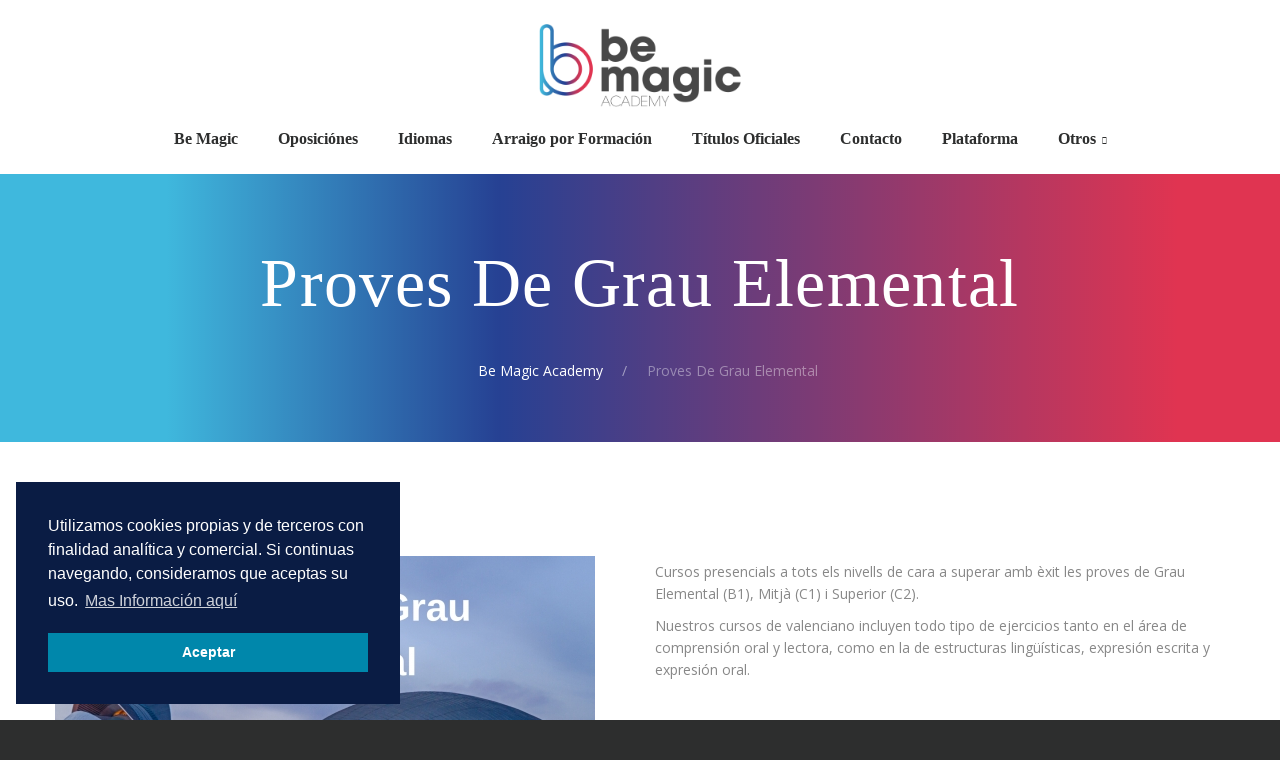

--- FILE ---
content_type: text/html; charset=UTF-8
request_url: https://bemagictorrevieja.com/cursos/15/valenciano-elemental
body_size: 6344
content:
<!DOCTYPE html>
<html lang="es" class="wide wow-animation scrollTo">
  <head>
	<!---- entrada a bbdd para ver los cursos --->
						
  
    <!-- Site Title-->
    <title>Proves De Grau Elemental </title>
	<meta name="keywords" content="academia, oposiciones, cursos">
	<meta name="description" content="Cursos presencials a tots els nivells de cara a superar amb èxit les proves de Grau Elemental (B1), Mitjà (C1) i Superior (C2).">
	<base href="https://www.bemagictorrevieja.com/">
   <meta charset="utf-8">
    <meta name="format-detection" content="telephone=no">
    <meta name="viewport" content="width=device-width, height=device-height, initial-scale=1.0, maximum-scale=1.0, user-scalable=0">
    <meta http-equiv="X-UA-Compatible" content="IE=Edge">
   <link rel="icon" href="images/favicon.ico" type="image/x-icon">
    <!-- Stylesheets-->
    <link rel="stylesheet" type="text/css" href="//fonts.googleapis.com/css?family=Open+Sans:400,300i,300,400i,600,700%7CPT+Serif:400,400i,700,700i">
    <link rel="stylesheet" href="css/style.css">
		<!--[if lt IE 10]>
    <div style="background: #212121; padding: 10px 0; box-shadow: 3px 3px 5px 0 rgba(0,0,0,.3); clear: both; text-align:center; position: relative; z-index:1;"><a href="http://windows.microsoft.com/en-US/internet-explorer/"><img src="images/ie8-panel/warning_bar_0000_us.jpg" border="0" height="42" width="820" alt="You are using an outdated browser. For a faster, safer browsing experience, upgrade for free today."></a></div>
    <script src="js/html5shiv.min.js"></script>
		<![endif]-->
		<!--favicon-->
		
		<!-- Global site tag (gtag.js) - Google Analytics -->
<script async src="https://www.googletagmanager.com/gtag/js?id=UA-176725350-1"></script>
<script>
  window.dataLayer = window.dataLayer || [];
  function gtag(){dataLayer.push(arguments);}
  gtag('js', new Date());

  gtag('config', 'UA-176725350-1');
</script>

 <!--<meta name="robots" content="noindex">-->
 <link rel="stylesheet" type="text/css" href="https://cdn.jsdelivr.net/npm/cookieconsent@3/build/cookieconsent.min.css" />
 <!-- Facebook Pixel Code -->
<script>
  !function(f,b,e,v,n,t,s)
  {if(f.fbq)return;n=f.fbq=function(){n.callMethod?
  n.callMethod.apply(n,arguments):n.queue.push(arguments)};
  if(!f._fbq)f._fbq=n;n.push=n;n.loaded=!0;n.version='2.0';
  n.queue=[];t=b.createElement(e);t.async=!0;
  t.src=v;s=b.getElementsByTagName(e)[0];
  s.parentNode.insertBefore(t,s)}(window, document,'script',
  'https://connect.facebook.net/en_US/fbevents.js');
  fbq('init', '295266218345756');
  fbq('track', 'PageView');
</script>
<noscript><img height="1" width="1" style="display:none"
  src="https://www.facebook.com/tr?id=295266218345756&ev=PageView&noscript=1"
/></noscript>
<!-- End Facebook Pixel Code -->  </head>
  <body>
    <!-- Page-->
    <div class="page text-center">
      
	     <!-- Page Header-->
      <header class="page-head header-panel-absolute">
        <!-- RD Navbar Transparent-->
        <div class="rd-navbar-wrap">
          <nav class="rd-navbar rd-navbar-minimal" data-md-device-layout="rd-navbar-static" data-lg-device-layout="rd-navbar-static" data-stick-up-offset="159" data-xl-stick-up-offset="34" data-lg-auto-height="true" data-auto-height="false" data-md-layout="rd-navbar-static" data-lg-layout="rd-navbar-static" data-lg-stick-up="true">
            <div class="rd-navbar-inner">
              <!-- RD Navbar Panel-->
              <div class="rd-navbar-panel">
                <!-- RD Navbar Toggle-->
                <button class="rd-navbar-toggle" data-rd-navbar-toggle=".rd-navbar, .rd-navbar-nav-wrap"><span></span></button>
                <h4 class="panel-title veil-md">Pages</h4>
              </div>
              <div class="rd-navbar-menu-wrap clearfix">
                <!--Navbar Brand-->
                <div class="rd-navbar-brand"><a class="reveal-inline-block" href="https://www.bemagictorrevieja.com/">
                    <div class="unit unit-xs-middle unit-xl unit-xl-horizontal unit-spacing-xxs">
                      <div class="unit-left"><img  src='images/logo-bemagictorreviejasec.png' alt=''/>
                      </div>
                      
                    </div></a></div>
                <div class="rd-navbar-nav-wrap">
                  <div class="rd-navbar-mobile-scroll">
                    <div class="rd-navbar-mobile-header-wrap">
                      <!--Navbar Brand Mobile-->
                      <div class="rd-navbar-mobile-brand"><a href="https://www.bemagictorrevieja.com/"><img  src='images/logo-bemagictorreviejafij.png' alt=''/></a></div>
                    </div>
                    <!-- RD Navbar Nav-->
                    <ul class="rd-navbar-nav">
                      <li><a href="https://www.bemagictorrevieja.com/">Be Magic</a>
                       
                      </li>
                      <!--<li><a href="nosotros.php">Nosotros</a>
                       
                      </li>-->
					  <li><a href="oposiciones">Oposiciónes</a>
                     
                      </li>
					 <li><a href="idiomas">Idiomas</a>
					
                       
                      </li>
                    
                     <li><a href="arraigo-por-formacion">Arraigo por Formación</a>
                    
                       <li><a href="titulo-oficial">Títulos Oficiales</a>
                      </li>
                      <li><a href="contacto">Contacto</a>
                      </li>
					  <li><a href="https://campus.bemagictorrevieja.com/">Plataforma</a>
					  <li><a href="">Otros</a>
					    <ul class="rd-navbar-dropdown">
                          <li><a href="blog">blog</a>
                          </li>
                          <li><a href="https://www.bemagictorrevieja.com/login.php">Admin</a>
                          </li>
                         <!-- <li><a href="https://www.bemagictorrevieja.com/logincampus.php">Campus Virtual</a>
                          </li>-->
                          
                          </li>
						    <li><a href="gabinete-pedagogico">Gabinete Psicopedagógico</a>
                          </li>
						  <li><a href="repaso">Repaso Escolar</a>
                       
                      </li>
					   <li><a href="https://www.bemagictorrevieja.com/academia-torrevieja/8/mejora-torrevieja">Mejora Torrevieja</a>
                       
                      </li>
						   <li><a href="empresa">Empresas</a>
                       
                      </li>
                        </ul>
                       <!--<li class="veil-md"><a href="shopping-cart.html">Shopping Cart (2)</a></li>-->
                    </ul>
                    <!--RD Navbar Mobile Search
                    <div id="rd-navbar-search-mobile" class="rd-navbar-search-mobile">
                      <form action="search-results.html" method="GET" class="rd-navbar-search-form search-form-icon-right rd-search">
                        <div class="form-group">
                          <label for="rd-navbar-mobile-search-form-input" class="form-label">Search...</label>
                          <input id="rd-navbar-mobile-search-form-input" type="text" name="s" autocomplete="off" class="rd-navbar-search-form-input form-control form-control-gray-lightest"/>
                        </div>
                        <button type="submit" class="icon fa-search rd-navbar-search-button"></button>
                      </form>
                    </div>-->
                  </div>
                </div>
                <!--RD Navbar Search
                <div class="rd-navbar-search"><a data-rd-navbar-toggle=".rd-navbar-search" href="#" class="rd-navbar-search-toggle mdi"><span></span></a>
                  <form action="search-results.html" data-search-live="rd-search-results-live" method="GET" class="rd-navbar-search-form search-form-icon-right rd-search">
                    <div class="form-group">
                      <label for="rd-navbar-search-form-input" class="form-label">Search</label>
                      <input id="rd-navbar-search-form-input" type="text" name="s" autocomplete="off" class="rd-navbar-search-form-input form-control form-control-gray-lightest"/>
                      <div id="rd-search-results-live" class="rd-search-results-live"></div>
                    </div>
                  </form>
                </div>-->
                <!--RD Navbar shop
                <div class="rd-navbar-cart"><span class="icon fa-shopping-cart"></span><a href="shopping-cart.html" class="inset-left-10">2</a></div>-->
              </div>
            </div>
          </nav>
        </div>
      </header>       <!-- Classic Breadcrumbs-->
      <section class="breadcrumb-classic context-dark" style="background-image:-webkit-gradient(linear, left bottom, right bottom, color-stop(13%,#3fb8dd), color-stop(39%,#264193),color-stop(92%,#e03451));">
        <div class="shell section-30 section-sm-top-70 section-sm-bottom-60">
          <h1 class="veil reveal-sm-block">Proves De Grau Elemental </h1>
          <div class="offset-sm-top-35">
            <ul class="list-inline list-inline-lg list-inline-dashed p">
              <li><a href="index.php">Be Magic Academy</a></li>
              <li>Proves De Grau Elemental               </li>
            </ul>
          </div>
        </div>
      </section>
     
     
     <!-- Page Content-->
      <main class="page-content">
        <section class="section-70 section-md-114">
          <div class="shell">
            <div class="range range-xs-center">
              <div class="cell-sm-6 text-left">
                <div class="inset-sm-right-30"><img class="img-responsive reveal-inline-block" src="images/imagecurso/g_valencia.png" width="540" height="540" alt="">
                 
                </div>
              </div>
              <div class="cell-sm-6 text-left offset-top-50 offset-sm-top-0">
               
               
                <div class="offset-top-5 offset-sm-top-5">
                 <p>Cursos presencials a tots els nivells de cara a superar amb èxit les proves de Grau Elemental (B1), Mitjà (C1) i Superior (C2).</p><p>Nuestros cursos de valenciano incluyen todo tipo de ejercicios tanto en el área de comprensión oral y lectora, como en la de estructuras lingüísticas, expresión escrita y expresión oral.</p><div><br></div>				 </div>
               
               
              </div>
            </div>
          </div>
        </section>
		<section class="section-10 section-md-10">
          <div class="shell">
            <div class="range range-xs-center">
              <div class="cell-xs-10 cell-md-8 text-md-left">
                <h2 class="text-bold">¿ Quieres más información ?</h2>
                <div class="hr-sm-left-0"></div>
                <div class="offset-top-30 offset-md-top-60">
                  <p>Puede contactarnos en cualquier momento que usted crea conveniente. Estamos disponibles 24/7 por email o correo electrónico. 
				  También puede usar un formulario de contacto rápido, o visitar nuestra academia personalmente. Estaremos encantados de responder sus preguntas.</p>
                </div>
                <div class="offset-top-30">
                  <form data-form-output="form-output-global" data-form-type="contact" method="post" action="bat/rd-mailform.php" class="rd-mailform text-left">
                    <div class="range">
                      <div class="cell-lg-6">
                        <div class="form-group">
                          <label for="contact-me-name" class="form-label form-label-outside">Nombre</label>
                          <input id="contact-me-name" type="text" name="name" data-constraints="@Required" class="form-control">
                        </div>
                      </div>
                      <div class="cell-lg-6 offset-top-12 offset-lg-top-0">
                        <div class="form-group">
                          <label for="contact-me-last-name" class="form-label form-label-outside">Apellidos</label>
                          <input id="contact-me-last-name" type="text" name="last-name" data-constraints="@Required" class="form-control">
                        </div>
                      </div>
                      <div class="cell-lg-6 offset-top-12">
                        <div class="form-group">
                          <label for="contact-me-email" class="form-label form-label-outside">E-mail</label>
                          <input id="contact-me-email" type="email" name="email" data-constraints="@Required @Email" class="form-control">
                        </div>
                      </div>
                      <div class="cell-lg-6 offset-top-12">
                        <div class="form-group">
                          <label for="contact-me-phone" class="form-label form-label-outside">Telefono</label>
                          <input id="contact-me-phone" type="text" name="phone" data-constraints="@Required @IsNumeric" class="form-control">
                        </div>
                      </div>
                      <div class="cell-lg-12 offset-top-12">
                        <div class="form-group">
                          <label for="contact-me-message" class="form-label form-label-outside">¿ como podemos ayudarte ?</label>
                          <textarea id="contact-me-message" name="message" data-constraints="@Required" style="height: 220px" class="form-control"></textarea>
                        </div>
                      </div>
                    </div>
                    <div class="text-center text-lg-left offset-top-20">
                      <button type="submit" class="btn btn-ellipse btn-primary">Mandar Mensaje</button>
                    </div>
                  </form>
                </div>
              </div>
              <div class="cell-xs-10 cell-md-4 offset-top-65 offset-md-top-0 text-left">
                <div class="inset-md-left-30">
                  <h6 class="text-bold">Social Media</h6>
                  <div class="hr bg-gray-light offset-top-10"></div>
                  <ul class="list-inline list-inline-xs list-inline-madison">
                    <li><a href="https://www.facebook.com/bemagicacademy" class="icon icon-xxs fa-facebook icon-circle icon-gray-light-filled"></a></li>
                   
                    <li><a href="https://goo.gl/maps/8tPbVpLHbAoQb7z26" class="icon icon-xxs fa-google icon-circle icon-gray-light-filled"></a></li>
                   
                  </ul>
                  <div class="offset-top-30 offset-md-top-60">
                    <h6 class="text-bold">Teléfono</h6>
                    <div>
                      <div class="hr bg-gray-light offset-top-10"></div>
                    </div>
                    <div class="offset-top-15">
                      <ul class="list list-unstyled">
                        <li><span class="icon icon-xs text-madison mdi mdi-phone text-middle"></span><a href="tel:647 788 740" class="text-middle inset-left-10 text-dark">647 788 740</a></li> 
                       
                      </ul>
                    </div>
                  </div>
                  <div class="offset-top-30 offset-md-top-60">
                    <h6 class="text-bold">E-mail</h6>
                    <div>
                      <div class="hr bg-gray-light offset-top-10"></div>
                    </div>
                    <div class="offset-top-15">
                      <ul class="list list-unstyled">
                        <li><span class="icon icon-xs text-madison mdi mdi-email-outline text-middle"></span><a href="mailto:info@bemagictorrevieja.com" class="text-primary text-middle inset-left-10">info@bemagictorrevieja.com</a></li>
                      </ul>
                    </div>
                  </div>
                  <div class="offset-top-30 offset-md-top-60">
                    <h6 class="text-bold">Direccion</h6>
                    <div>
                      <div class="hr bg-gray-light offset-top-10"></div>
                    </div>
                    <div class="offset-top-15">
                      <div class="unit unit-horizontal unit-spacing-xs">
                        <div class="unit-left"><span class="icon icon-xs mdi mdi-map-marker text-madison"></span></div>
                        <div class="unit-body">
                          <p><a href="#" class="text-dark">C/ Clemente Gosalvez nº 15 03181 Torrevieja (Alicante)</a></p>
                        </div>
                      </div>
                    </div>
                  </div>
             <!--     <div class="offset-top-30 offset-md-top-65">
                    <h6 class="text-bold">Opening Hours</h6>
                    <div>
                      <div class="hr bg-gray-light offset-top-10"></div>
                    </div>
                    <div class="offset-top-15">
                      <div class="unit unit-horizontal unit-spacing-xs">
                        <div class="unit-left"><span class="icon icon-xs mdi mdi-calendar-clock text-madison"></span></div>
                        <div class="unit-body">
                          <div>
                            <p>Mon-Fri: 8:00am-8:00pm</p>
                          </div>
                          <div>
                            <p>Sat: 8:00am-3:00pm</p>
                          </div>
                          <div>
                            <p>Sun: Closed</p>
                          </div>
                        </div>
                      </div>
                    </div>
                  </div> -->
                </div>
              </div>
            </div>
          </div>
        </section>
      <hr class="divider bg-madison">  <!-- Latest news-->
       <section class="bg-catskill">
		
          <div class="shell section-30 section-md-25">
		  <h2 class="text-bold">Otros Cursos</h2>
            <hr class="divider bg-madison">
            <div class="range offset-top-60 text-center range-xs-center">
             
             <div class="cell-sm-3 cell-md-3 offset-top-30 offset-sm-top-0"><article class="post-news"><a href="cursos/11/ingles-nivel-b1"><img src="images/imagecurso/g_B1.png" width="300" height="300" alt="" class="img-responsive"></a><div class="post-news-body"><h6><a href="cursos/11/ingles-nivel-b1">Curso Preparación Pet Torrevieja</a></h6></div></a> </article></div><div class="cell-sm-3 cell-md-3 offset-top-30 offset-sm-top-0"><article class="post-news"><a href="cursos/12/ingles-torrevieja-b2"><img src="images/imagecurso/g_B2.png" width="300" height="300" alt="" class="img-responsive"></a><div class="post-news-body"><h6><a href="cursos/12/ingles-torrevieja-b2">Curso First Certificate Torrevieja</a></h6></div></a> </article></div><div class="cell-sm-3 cell-md-3 offset-top-30 offset-sm-top-0"><article class="post-news"><a href="cursos/13/examenes-cambridge"><img src="images/imagecurso/g_adv.png" width="300" height="300" alt="" class="img-responsive"></a><div class="post-news-body"><h6><a href="cursos/13/examenes-cambridge">Curso Preparatorio Intensivo para los exámenes de Cambridge</a></h6></div></a> </article></div><div class="cell-sm-3 cell-md-3 offset-top-30 offset-sm-top-0"><article class="post-news"><a href="cursos/15/valenciano-elemental"><img src="images/imagecurso/g_valencia.png" width="300" height="300" alt="" class="img-responsive"></a><div class="post-news-body"><h6><a href="cursos/15/valenciano-elemental">Proves De Grau Elemental </a></h6></div></a> </article></div><div class="cell-sm-3 cell-md-3 offset-top-30 offset-sm-top-0"><article class="post-news"><a href="cursos/16/valenciano-repaso"><img src="images/imagecurso/g_valenciarepas.png" width="300" height="300" alt="" class="img-responsive"></a><div class="post-news-body"><h6><a href="cursos/16/valenciano-repaso">Repàs L’eso I El Batxiller </a></h6></div></a> </article></div><div class="cell-sm-3 cell-md-3 offset-top-30 offset-sm-top-0"><article class="post-news"><a href="cursos/17/ruso"><img src="images/imagecurso/g_ruso.png" width="300" height="300" alt="" class="img-responsive"></a><div class="post-news-body"><h6><a href="cursos/17/ruso">Aprende Ruso</a></h6></div></a> </article></div><div class="cell-sm-3 cell-md-3 offset-top-30 offset-sm-top-0"><article class="post-news"><a href="cursos/18/aprende-sueco"><img src="images/imagecurso/g_sueco.png" width="300" height="300" alt="" class="img-responsive"></a><div class="post-news-body"><h6><a href="cursos/18/aprende-sueco">Aprende Sueco</a></h6></div></a> </article></div><div class="cell-sm-3 cell-md-3 offset-top-30 offset-sm-top-0"><article class="post-news"><a href="cursos/19/aprende-espanol"><img src="images/imagecurso/g_espanol.png" width="300" height="300" alt="" class="img-responsive"></a><div class="post-news-body"><h6><a href="cursos/19/aprende-espanol">Curso de Español</a></h6></div></a> </article></div>	
			 
            </div>
             </div>
        </section>
      </main>
      
	   <!-- Page Footer-->
      <!-- Corporate footer-->
      <footer class="page-footer">
        
       
		  
        <div class="shell section-60">
          <div class="range range-lg-justify range-xs-center">
            <div class="cell-md-3 cell-lg-2">
              <!--Footer brand--><a href="/images/pdf/certificadoISO9001.pdf" class="reveal-inline-block"><img width="206" height="223" src="images/logo-bemagicsello.png" alt=""></a>
            </div>
            <div class="cell-xs-10 cell-md-5 cell-lg-4 text-lg-left offset-top-50 offset-md-top-0">
              <h6 class="text-bold">Contacte en:</h6>
              <div class="text-subline"></div>
              <div class="offset-top-30">
                <ul class="list-unstyled contact-info list">
                  <li>
                    <div class="unit unit-horizontal unit-middle unit-spacing-xs">
                      <div class="unit-left"><span class="icon mdi mdi-phone text-middle icon-xs text-madison"></span></div>
                      <div class="unit-body"><a href="tel:647 788 740" class="text-dark">647 788 740</a> 
                      </div>
                    </div>
                  </li>
                  <li class="offset-top-15">
                    <div class="unit unit-horizontal unit-middle unit-spacing-xs">
                      <div class="unit-left"><span class="icon mdi mdi-map-marker text-middle icon-xs text-madison"></span></div>
                      <div class="unit-body text-left"><a href="https://goo.gl/maps/8tPbVpLHbAoQb7z26" class="text-dark">C/ Clemente Gosalvez nº 15 03181 Torrevieja (Alicante)</a></div>
                    </div>
                  </li>
                  <li class="offset-top-15">
                    <div class="unit unit-horizontal unit-middle unit-spacing-xs">
                      <div class="unit-left"><span class="icon mdi mdi-email-open text-middle icon-xs text-madison"></span></div>
                      <div class="unit-body"><a href="mailto:info@bemagictorrevieja.com">info@bemagictorrevieja.com</a></div>
                    </div>
                  </li>
                </ul>
              </div>
              <div class="offset-top-15 text-left">
                <ul class="list-inline list-inline-xs list-inline-madison">
                  <li><a href="https://goo.gl/maps/8tPbVpLHbAoQb7z26" class="icon icon-xxs fa-google icon-circle icon-gray-light-filled"></a></li>
                
                 <li><a href="https://www.facebook.com/bemagicacademy" class="icon icon-xxs fa-facebook icon-circle icon-gray-light-filled"></a></li>
                
                </ul>
              </div>
            </div>
            <div class="cell-xs-10 cell-md-8 cell-lg-4 text-lg-left offset-top-50 offset-lg-top-0">
              <h6 class="text-bold">Newsletter</h6>
              <div class="text-subline"></div>
              <div class="offset-top-30 text-left">
                <p>Introduce tu email y recibiras noticias de las últimas ofertas.</p>
              </div>
              <div class="offset-top-10">
                      <form data-form-output="form-subscribe-footer" data-form-type="subscribe" method="post" action="bat/rd-mailform.php" class="rd-mailform form-subscribe">
                        <div class="form-group">
                          <div class="input-group input-group-sm">
                            <input placeholder="E-mail" type="email" name="email" data-constraints="@Required @Email" class="form-control"><span class="input-group-btn">
                              <button type="submit" class="btn btn-sm btn-primary">Suscribir</button></span>
                          </div>
                        </div>
                        <div id="form-subscribe-footer" class="form-output"></div>
                      </form>
              </div>
            </div>
          </div>
        </div>
        <div class="bg-madison context-dark" style="background-image:-webkit-gradient(linear, left bottom, right bottom, color-stop(13%,#3fb8dd), color-stop(39%,#264193),color-stop(92%,#e03451));">
          <div class="shell text-md-left section-15">
           <p>&copy; <span id="copyright-year"></span>
            <b>Be Magic Academy</b> ---- 
            
            <a href="privacidad.php"> Pólitica de Privacidad</a> -----
             <a href="calidad.php">Información Calidad</a>
            </p>
          </div>
        </div>
      </footer>
	   <script src="https://cdn.jsdelivr.net/npm/cookieconsent@3/build/cookieconsent.min.js" data-cfasync="false"></script>
<script>
window.cookieconsent.initialise({
  "palette": {
    "popup": {
      "background": "#0a1c44"
    },
    "button": {
      "background": "#0087ab"
    }
  },
  "position": "bottom-left",
  "content": {
    "message": "Utilizamos cookies propias y de terceros con finalidad analítica y comercial. Si continuas navegando, consideramos que aceptas su uso.",
    "dismiss": "Aceptar",
    "link": "Mas Información aquí",
    "href": "/cookies.php"
  }
});
</script>    </div>
    <!-- Global Mailform Output-->
    <div id="form-output-global" class="snackbars"></div>
    <!-- Java script-->
    <script src="js/core.min.js"></script>
    <script src="js/script.js"></script>
  </body>
</html>

--- FILE ---
content_type: text/css
request_url: https://www.bemagictorrevieja.com/css/style.css
body_size: 208558
content:
@charset "UTF-8";/**
* Template Style
*
* [Table of contents]
*   1 Bootstrap Framework
*     1.1  Normalize
*     1.2  Glyphicons
*     1.3  Scaffolding
*     1.4  Type
*     1.5  Code
*     1.6  Tables
*     1.7  Forms
*     1.8  Buttons
*     1.9  Grids
*     1.10 Component animations
*     1.11 Dropdowns
*     1.12 Button Groups
*     1.13 Input Groups
*     1.14 Navs
*     1.15 Navbar
*     1.16 Breadcrumbs
*     1.17 Pagination
*     1.18 Pager
*     1.19 Labels
*     1.20 Badges
*     1.21 Jumbotron
*     1.22 Thumbnails
*     1.23 Alerts
*     1.24 Progress bars
*     1.25 Media
*     1.26 List Group
*     1.27 Panels
*     1.28 Responsive Embed
*     1.29 Wells
*     1.30 Close
*     1.31 Modals
*     1.32 Tooltip
*     1.33 Popovers
*     1.34 Carousel
*     1.35 Utilities
*     1.36 Responsive Utilities
*
*   2 Bootstrap Toolkit Styles
*     2.1  Reset
*     2.2  Flex Grid System
*     2.3  Responsive Text System
*     2.4  Responsive Pulls System
*     2.5  Responsive Visibility System
*     2.6  Bootstrap Grid Addons
*     2.7  Dividers
*     2.8  Type Addons
*     2.9  Buttons Addons
*     2.10 Buttons Effects
*     2.11 Dropdowns Addons
*     2.12 Sections
*     2.13 Font Awesome
*     2.14 Flaticon
*     2.15 Material Design Icons
*     2.16 Thumbnail Addons
*     2.17 Wells Addons
*     2.18 Scaffolding Addons
*     2.19 Text Alignment System
*     2.20 Text Styling System
*     2.21 Navs Addons
*     2.22 Navbar Addons
*     2.23 Panels Addons
*     2.24 Icons
*     2.25 Progress Bars Addons
*     2.26 Media Addons
*     2.27 List Groups Addons
*     2.28 Breadcrumbs Addons
*     2.29 Input Groups Addons
*     2.30 Dropcaps
*     2.31 Alerts Addons
*     2.32 Animations Addons
*     2.33 Groups
*     2.34 Comment Boxes
*     2.35 Quotes
*     2.36 Pagination Addons
*     2.37 Pager Addons
*     2.38 Labels Addons
*     2.39 Posts
*     2.40 Form Addons
*     2.41 Offsets
*     2.42 Responsive Units
*     2.43 Icon Boxes
*     2.44 Floating Groups
*     2.45 Pricing and Plans
*     2.46 Tables Addons
*     2.47 Stacktables
*     2.48 Text Rotators
*     2.49 Jumbotron Addons
*     2.50 Shop Toolbar
*     2.52 Badges Addons
*     2.53 Member Boxes
*     2.54 Context Styling
*     2.55 Page Loaders
*     2.56 Testimonials
*
*   3 Plugins
*     3.1  RD Navbar
*     3.2  RD Twitterfeed
*     3.3  RD Instafeed
*     3.4  RD Search
*     3.5  RD Video
*     3.6  RD Parallax
*     3.7  RD Flickrfeed
*     3.8  Swiper Slider
*     3.9  Animate
*     3.10 Scroll To
*     3.11 Counter
*     3.12 Owl Carousel
*     3.13 Isotope
*     3.14 Photoswipe
*     3.15 Responsive Tabs
*     3.16 RD Google Maps
*     3.17 Select 2
*     3.18 FS Stepper
*     3.19 Countdown
*     3.20 RD Audio Player
*     3.21 RD Video Player
*     3.22 RD Event Calendar
*     3.23 RD Facebook Feed
*     3.24 Soundcloud Player
*     3.25 Material Datetime Picker
*     3.26 ToTop Button
*//** 1 Bootstrap Framework *//** 1.1  Normalize *//*! normalize.css v3.0.3 | MIT License | github.com/necolas/normalize.css */html {	font-family: sans-serif;	-ms-text-size-adjust: 100%;	-webkit-text-size-adjust: 100%;}body {	margin: 0;}article,aside,details,figcaption,figure,footer,header,hgroup,main,menu,nav,section,summary {	display: block;}audio,canvas,progress,video {	display: inline-block;	vertical-align: baseline;}audio:not([controls]) {	display: none;	height: 0;}[hidden],template {	display: none;}a {	background-color: transparent;}a:active,a:hover {	outline: 0;}abbr[title] {	border-bottom: 1px dotted;}b,strong {	font-weight: bold;}dfn {	font-style: italic;}h1 {	font-size: 2em;	margin: 0.67em 0;}mark {	background: #ff0;	color: #000;}small {	font-size: 80%;}sub,sup {	font-size: 75%;	line-height: 0;	position: relative;	vertical-align: baseline;}sup {	top: -0.5em;}sub {	bottom: -0.25em;}img {	border: 0;}svg:not(:root) {	overflow: hidden;}figure {	margin: 1em 40px;}hr {	box-sizing: content-box;	height: 0;}pre {	overflow: auto;}code,kbd,pre,samp {	font-family: monospace, monospace;	font-size: 1em;}button,input,optgroup,select,textarea {	color: inherit;	font: inherit;	margin: 0;}button {	overflow: visible;}button,select {	text-transform: none;}button,html input[type="button"],input[type="reset"],input[type="submit"] {	-webkit-appearance: button;	cursor: pointer;}button[disabled],html input[disabled] {	cursor: default;}button::-moz-focus-inner,input::-moz-focus-inner {	border: 0;	padding: 0;}input {	line-height: normal;}input[type="checkbox"],input[type="radio"] {	box-sizing: border-box;	padding: 0;}input[type="number"]::-webkit-inner-spin-button,input[type="number"]::-webkit-outer-spin-button {	height: auto;}input[type="search"] {	-webkit-appearance: textfield;	box-sizing: content-box;}input[type="search"]::-webkit-search-cancel-button,input[type="search"]::-webkit-search-decoration {	-webkit-appearance: none;}fieldset {	border: 1px solid #c0c0c0;	margin: 0 2px;	padding: 0.35em 0.625em 0.75em;}legend {	border: 0;	padding: 0;}textarea {	overflow: auto;}optgroup {	font-weight: bold;}table {	border-collapse: collapse;	border-spacing: 0;}td,th {	padding: 0;}/*! Source: https://github.com/h5bp/html5-boilerplate/blob/master/src/css/main.css */@media print {	*,	*:before,	*:after {		background: transparent !important;		color: #000 !important;		box-shadow: none !important;		text-shadow: none !important;	}	a,	a:visited {		text-decoration: underline;	}	a[href]:after {		content: " (" attr(href) ")";	}	abbr[title]:after {		content: " (" attr(title) ")";	}	a[href^="#"]:after,	a[href^="javascript:"]:after {		content: "";	}	pre,	blockquote {		border: 1px solid #999;		page-break-inside: avoid;	}	thead {		display: table-header-group;	}	tr,	img {		page-break-inside: avoid;	}	img {		max-width: 100% !important;	}	p,	h2,	h3 {		orphans: 3;		widows: 3;	}	h2,	h3 {		page-break-after: avoid;	}	.navbar {		display: none;	}	.btn > .caret,	.dropup > .btn > .caret {		border-top-color: #000 !important;	}	.label {		border: 1px solid #000;	}	.table {		border-collapse: collapse !important;	}	.table td,	.table th {		background-color: #fff !important;	}	.table-bordered th,	.table-bordered td {		border: 1px solid #ddd !important;	}}/** 1.2  Glyphicons */@font-face {	font-family: 'Glyphicons Halflings';	src: url("../fonts/glyphicons-halflings-regular.eot");	src: url("../fonts/glyphicons-halflings-regular.eot?#iefix") format("embedded-opentype"), url("../fonts/glyphicons-halflings-regular.woff2") format("woff2"), url("../fonts/glyphicons-halflings-regular.woff") format("woff"), url("../fonts/glyphicons-halflings-regular.ttf") format("truetype"), url("../fonts/glyphicons-halflings-regular.svg#glyphicons_halflingsregular") format("svg");}.glyphicon {	position: relative;	top: 1px;	display: inline-block;	font-family: 'Glyphicons Halflings';	font-style: normal;	font-weight: normal;	line-height: 1;	-webkit-font-smoothing: antialiased;	-moz-osx-font-smoothing: grayscale;}.glyphicon-asterisk:before {	content: "\002a";}.glyphicon-plus:before {	content: "\002b";}.glyphicon-euro:before,.glyphicon-eur:before {	content: "\20ac";}.glyphicon-minus:before {	content: "\2212";}.glyphicon-cloud:before {	content: "\2601";}.glyphicon-envelope:before {	content: "\2709";}.glyphicon-pencil:before {	content: "\270f";}.glyphicon-glass:before {	content: "\e001";}.glyphicon-music:before {	content: "\e002";}.glyphicon-search:before {	content: "\e003";}.glyphicon-heart:before {	content: "\e005";}.glyphicon-star:before {	content: "\e006";}.glyphicon-star-empty:before {	content: "\e007";}.glyphicon-user:before {	content: "\e008";}.glyphicon-film:before {	content: "\e009";}.glyphicon-th-large:before {	content: "\e010";}.glyphicon-th:before {	content: "\e011";}.glyphicon-th-list:before {	content: "\e012";}.glyphicon-ok:before {	content: "\e013";}.glyphicon-remove:before {	content: "\e014";}.glyphicon-zoom-in:before {	content: "\e015";}.glyphicon-zoom-out:before {	content: "\e016";}.glyphicon-off:before {	content: "\e017";}.glyphicon-signal:before {	content: "\e018";}.glyphicon-cog:before {	content: "\e019";}.glyphicon-trash:before {	content: "\e020";}.glyphicon-home:before {	content: "\e021";}.glyphicon-file:before {	content: "\e022";}.glyphicon-time:before {	content: "\e023";}.glyphicon-road:before {	content: "\e024";}.glyphicon-download-alt:before {	content: "\e025";}.glyphicon-download:before {	content: "\e026";}.glyphicon-upload:before {	content: "\e027";}.glyphicon-inbox:before {	content: "\e028";}.glyphicon-play-circle:before {	content: "\e029";}.glyphicon-repeat:before {	content: "\e030";}.glyphicon-refresh:before {	content: "\e031";}.glyphicon-list-alt:before {	content: "\e032";}.glyphicon-lock:before {	content: "\e033";}.glyphicon-flag:before {	content: "\e034";}.glyphicon-headphones:before {	content: "\e035";}.glyphicon-volume-off:before {	content: "\e036";}.glyphicon-volume-down:before {	content: "\e037";}.glyphicon-volume-up:before {	content: "\e038";}.glyphicon-qrcode:before {	content: "\e039";}.glyphicon-barcode:before {	content: "\e040";}.glyphicon-tag:before {	content: "\e041";}.glyphicon-tags:before {	content: "\e042";}.glyphicon-book:before {	content: "\e043";}.glyphicon-bookmark:before {	content: "\e044";}.glyphicon-print:before {	content: "\e045";}.glyphicon-camera:before {	content: "\e046";}.glyphicon-font:before {	content: "\e047";}.glyphicon-bold:before {	content: "\e048";}.glyphicon-italic:before {	content: "\e049";}.glyphicon-text-height:before {	content: "\e050";}.glyphicon-text-width:before {	content: "\e051";}.glyphicon-align-left:before {	content: "\e052";}.glyphicon-align-center:before {	content: "\e053";}.glyphicon-align-right:before {	content: "\e054";}.glyphicon-align-justify:before {	content: "\e055";}.glyphicon-list:before {	content: "\e056";}.glyphicon-indent-left:before {	content: "\e057";}.glyphicon-indent-right:before {	content: "\e058";}.glyphicon-facetime-video:before {	content: "\e059";}.glyphicon-picture:before {	content: "\e060";}.glyphicon-map-marker:before {	content: "\e062";}.glyphicon-adjust:before {	content: "\e063";}.glyphicon-tint:before {	content: "\e064";}.glyphicon-edit:before {	content: "\e065";}.glyphicon-share:before {	content: "\e066";}.glyphicon-check:before {	content: "\e067";}.glyphicon-move:before {	content: "\e068";}.glyphicon-step-backward:before {	content: "\e069";}.glyphicon-fast-backward:before {	content: "\e070";}.glyphicon-backward:before {	content: "\e071";}.glyphicon-play:before {	content: "\e072";}.glyphicon-pause:before {	content: "\e073";}.glyphicon-stop:before {	content: "\e074";}.glyphicon-forward:before {	content: "\e075";}.glyphicon-fast-forward:before {	content: "\e076";}.glyphicon-step-forward:before {	content: "\e077";}.glyphicon-eject:before {	content: "\e078";}.glyphicon-chevron-left:before {	content: "\e079";}.glyphicon-chevron-right:before {	content: "\e080";}.glyphicon-plus-sign:before {	content: "\e081";}.glyphicon-minus-sign:before {	content: "\e082";}.glyphicon-remove-sign:before {	content: "\e083";}.glyphicon-ok-sign:before {	content: "\e084";}.glyphicon-question-sign:before {	content: "\e085";}.glyphicon-info-sign:before {	content: "\e086";}.glyphicon-screenshot:before {	content: "\e087";}.glyphicon-remove-circle:before {	content: "\e088";}.glyphicon-ok-circle:before {	content: "\e089";}.glyphicon-ban-circle:before {	content: "\e090";}.glyphicon-arrow-left:before {	content: "\e091";}.glyphicon-arrow-right:before {	content: "\e092";}.glyphicon-arrow-up:before {	content: "\e093";}.glyphicon-arrow-down:before {	content: "\e094";}.glyphicon-share-alt:before {	content: "\e095";}.glyphicon-resize-full:before {	content: "\e096";}.glyphicon-resize-small:before {	content: "\e097";}.glyphicon-exclamation-sign:before {	content: "\e101";}.glyphicon-gift:before {	content: "\e102";}.glyphicon-leaf:before {	content: "\e103";}.glyphicon-fire:before {	content: "\e104";}.glyphicon-eye-open:before {	content: "\e105";}.glyphicon-eye-close:before {	content: "\e106";}.glyphicon-warning-sign:before {	content: "\e107";}.glyphicon-plane:before {	content: "\e108";}.glyphicon-calendar:before {	content: "\e109";}.glyphicon-random:before {	content: "\e110";}.glyphicon-comment:before {	content: "\e111";}.glyphicon-magnet:before {	content: "\e112";}.glyphicon-chevron-up:before {	content: "\e113";}.glyphicon-chevron-down:before {	content: "\e114";}.glyphicon-retweet:before {	content: "\e115";}.glyphicon-shopping-cart:before {	content: "\e116";}.glyphicon-folder-close:before {	content: "\e117";}.glyphicon-folder-open:before {	content: "\e118";}.glyphicon-resize-vertical:before {	content: "\e119";}.glyphicon-resize-horizontal:before {	content: "\e120";}.glyphicon-hdd:before {	content: "\e121";}.glyphicon-bullhorn:before {	content: "\e122";}.glyphicon-bell:before {	content: "\e123";}.glyphicon-certificate:before {	content: "\e124";}.glyphicon-thumbs-up:before {	content: "\e125";}.glyphicon-thumbs-down:before {	content: "\e126";}.glyphicon-hand-right:before {	content: "\e127";}.glyphicon-hand-left:before {	content: "\e128";}.glyphicon-hand-up:before {	content: "\e129";}.glyphicon-hand-down:before {	content: "\e130";}.glyphicon-circle-arrow-right:before {	content: "\e131";}.glyphicon-circle-arrow-left:before {	content: "\e132";}.glyphicon-circle-arrow-up:before {	content: "\e133";}.glyphicon-circle-arrow-down:before {	content: "\e134";}.glyphicon-globe:before {	content: "\e135";}.glyphicon-wrench:before {	content: "\e136";}.glyphicon-tasks:before {	content: "\e137";}.glyphicon-filter:before {	content: "\e138";}.glyphicon-briefcase:before {	content: "\e139";}.glyphicon-fullscreen:before {	content: "\e140";}.glyphicon-dashboard:before {	content: "\e141";}.glyphicon-paperclip:before {	content: "\e142";}.glyphicon-heart-empty:before {	content: "\e143";}.glyphicon-link:before {	content: "\e144";}.glyphicon-phone:before {	content: "\e145";}.glyphicon-pushpin:before {	content: "\e146";}.glyphicon-usd:before {	content: "\e148";}.glyphicon-gbp:before {	content: "\e149";}.glyphicon-sort:before {	content: "\e150";}.glyphicon-sort-by-alphabet:before {	content: "\e151";}.glyphicon-sort-by-alphabet-alt:before {	content: "\e152";}.glyphicon-sort-by-order:before {	content: "\e153";}.glyphicon-sort-by-order-alt:before {	content: "\e154";}.glyphicon-sort-by-attributes:before {	content: "\e155";}.glyphicon-sort-by-attributes-alt:before {	content: "\e156";}.glyphicon-unchecked:before {	content: "\e157";}.glyphicon-expand:before {	content: "\e158";}.glyphicon-collapse-down:before {	content: "\e159";}.glyphicon-collapse-up:before {	content: "\e160";}.glyphicon-log-in:before {	content: "\e161";}.glyphicon-flash:before {	content: "\e162";}.glyphicon-log-out:before {	content: "\e163";}.glyphicon-new-window:before {	content: "\e164";}.glyphicon-record:before {	content: "\e165";}.glyphicon-save:before {	content: "\e166";}.glyphicon-open:before {	content: "\e167";}.glyphicon-saved:before {	content: "\e168";}.glyphicon-import:before {	content: "\e169";}.glyphicon-export:before {	content: "\e170";}.glyphicon-send:before {	content: "\e171";}.glyphicon-floppy-disk:before {	content: "\e172";}.glyphicon-floppy-saved:before {	content: "\e173";}.glyphicon-floppy-remove:before {	content: "\e174";}.glyphicon-floppy-save:before {	content: "\e175";}.glyphicon-floppy-open:before {	content: "\e176";}.glyphicon-credit-card:before {	content: "\e177";}.glyphicon-transfer:before {	content: "\e178";}.glyphicon-cutlery:before {	content: "\e179";}.glyphicon-header:before {	content: "\e180";}.glyphicon-compressed:before {	content: "\e181";}.glyphicon-earphone:before {	content: "\e182";}.glyphicon-phone-alt:before {	content: "\e183";}.glyphicon-tower:before {	content: "\e184";}.glyphicon-stats:before {	content: "\e185";}.glyphicon-sd-video:before {	content: "\e186";}.glyphicon-hd-video:before {	content: "\e187";}.glyphicon-subtitles:before {	content: "\e188";}.glyphicon-sound-stereo:before {	content: "\e189";}.glyphicon-sound-dolby:before {	content: "\e190";}.glyphicon-sound-5-1:before {	content: "\e191";}.glyphicon-sound-6-1:before {	content: "\e192";}.glyphicon-sound-7-1:before {	content: "\e193";}.glyphicon-copyright-mark:before {	content: "\e194";}.glyphicon-registration-mark:before {	content: "\e195";}.glyphicon-cloud-download:before {	content: "\e197";}.glyphicon-cloud-upload:before {	content: "\e198";}.glyphicon-tree-conifer:before {	content: "\e199";}.glyphicon-tree-deciduous:before {	content: "\e200";}.glyphicon-cd:before {	content: "\e201";}.glyphicon-save-file:before {	content: "\e202";}.glyphicon-open-file:before {	content: "\e203";}.glyphicon-level-up:before {	content: "\e204";}.glyphicon-copy:before {	content: "\e205";}.glyphicon-paste:before {	content: "\e206";}.glyphicon-alert:before {	content: "\e209";}.glyphicon-equalizer:before {	content: "\e210";}.glyphicon-king:before {	content: "\e211";}.glyphicon-queen:before {	content: "\e212";}.glyphicon-pawn:before {	content: "\e213";}.glyphicon-bishop:before {	content: "\e214";}.glyphicon-knight:before {	content: "\e215";}.glyphicon-baby-formula:before {	content: "\e216";}.glyphicon-tent:before {	content: "\26fa";}.glyphicon-blackboard:before {	content: "\e218";}.glyphicon-bed:before {	content: "\e219";}.glyphicon-apple:before {	content: "\f8ff";}.glyphicon-erase:before {	content: "\e221";}.glyphicon-hourglass:before {	content: "\231b";}.glyphicon-lamp:before {	content: "\e223";}.glyphicon-duplicate:before {	content: "\e224";}.glyphicon-piggy-bank:before {	content: "\e225";}.glyphicon-scissors:before {	content: "\e226";}.glyphicon-bitcoin:before {	content: "\e227";}.glyphicon-btc:before {	content: "\e227";}.glyphicon-xbt:before {	content: "\e227";}.glyphicon-yen:before {	content: "\00a5";}.glyphicon-jpy:before {	content: "\00a5";}.glyphicon-ruble:before {	content: "\20bd";}.glyphicon-rub:before {	content: "\20bd";}.glyphicon-scale:before {	content: "\e230";}.glyphicon-ice-lolly:before {	content: "\e231";}.glyphicon-ice-lolly-tasted:before {	content: "\e232";}.glyphicon-education:before {	content: "\e233";}.glyphicon-option-horizontal:before {	content: "\e234";}.glyphicon-option-vertical:before {	content: "\e235";}.glyphicon-menu-hamburger:before {	content: "\e236";}.glyphicon-modal-window:before {	content: "\e237";}.glyphicon-oil:before {	content: "\e238";}.glyphicon-grain:before {	content: "\e239";}.glyphicon-sunglasses:before {	content: "\e240";}.glyphicon-text-size:before {	content: "\e241";}.glyphicon-text-color:before {	content: "\e242";}.glyphicon-text-background:before {	content: "\e243";}.glyphicon-object-align-top:before {	content: "\e244";}.glyphicon-object-align-bottom:before {	content: "\e245";}.glyphicon-object-align-horizontal:before {	content: "\e246";}.glyphicon-object-align-left:before {	content: "\e247";}.glyphicon-object-align-vertical:before {	content: "\e248";}.glyphicon-object-align-right:before {	content: "\e249";}.glyphicon-triangle-right:before {	content: "\e250";}.glyphicon-triangle-left:before {	content: "\e251";}.glyphicon-triangle-bottom:before {	content: "\e252";}.glyphicon-triangle-top:before {	content: "\e253";}.glyphicon-console:before {	content: "\e254";}.glyphicon-superscript:before {	content: "\e255";}.glyphicon-subscript:before {	content: "\e256";}.glyphicon-menu-left:before {	content: "\e257";}.glyphicon-menu-right:before {	content: "\e258";}.glyphicon-menu-down:before {	content: "\e259";}.glyphicon-menu-up:before {	content: "\e260";}/** 1.3  Scaffolding */* {	-webkit-box-sizing: border-box;	-moz-box-sizing: border-box;	box-sizing: border-box;}*:before,*:after {	-webkit-box-sizing: border-box;	-moz-box-sizing: border-box;	box-sizing: border-box;}html {	font-size: 10px;	-webkit-tap-highlight-color: transparent;}body {	font-family: "Open Sans", Helvetica, Arial, sans-serif;	font-size: 14px;	line-height: 1.57143;	color: #888888;	background-color: #2d2e2e;}input,button,select,textarea {	font-family: inherit;	font-size: inherit;	line-height: inherit;}a {	color: inherit;	text-decoration: none;}a:hover, a:focus {	color: inherit;	text-decoration: underline;}a:focus {	outline: thin dotted;	outline: 5px auto -webkit-focus-ring-color;	outline-offset: -2px;}figure {	margin: 0;}img {	vertical-align: middle;}.img-responsive {	display: block;	max-width: 100%;	height: auto;}.img-rounded {	border-radius: 10px;}.img-thumbnail {	padding: 0;	line-height: 1.57143;	background-color: #2d2e2e;	border: 1px solid #ddd;	border-radius: 5px;	-webkit-transition: all 0.2s ease-in-out;	-o-transition: all 0.2s ease-in-out;	transition: all 0.2s ease-in-out;	display: inline-block;	max-width: 100%;	height: auto;}.img-circle {	border-radius: 50%;}hr {	margin-top: 22px;	margin-bottom: 22px;	border: 0;	border-top: 1px solid #f6f7f8;}.sr-only {	position: absolute;	width: 1px;	height: 1px;	margin: -1px;	padding: 0;	overflow: hidden;	clip: rect(0, 0, 0, 0);	border: 0;}.sr-only-focusable:active, .sr-only-focusable:focus {	position: static;	width: auto;	height: auto;	margin: 0;	overflow: visible;	clip: auto;}[role="button"] {	cursor: pointer;}/** 1.4  Type */h1, h2, h3, h4, h5, h6,.h1, .h2, .h3, .h4, .h5, .h6 {	font-family: "Merriweather", "Times New Roman", Times, serif;	font-weight: 400;	line-height: 1.1;	color: #2d2e2e;}h1 small,h1 .small, h2 small,h2 .small, h3 small,h3 .small, h4 small,h4 .small, h5 small,h5 .small, h6 small,h6 .small,.h1 small,.h1 .small, .h2 small,.h2 .small, .h3 small,.h3 .small, .h4 small,.h4 .small, .h5 small,.h5 .small, .h6 small,.h6 .small {	font-weight: normal;	line-height: 1;	color: #e5e5e5;}h1, .h1,h2, .h2,h3, .h3 {	margin-top: 22px;	margin-bottom: 11px;}h1 small,h1 .small, .h1 small,.h1 .small,h2 small,h2 .small, .h2 small,.h2 .small,h3 small,h3 .small, .h3 small,.h3 .small {	font-size: 65%;}h4, .h4,h5, .h5,h6, .h6 {	margin-top: 11px;	margin-bottom: 11px;}h4 small,h4 .small, .h4 small,.h4 .small,h5 small,h5 .small, .h5 small,.h5 .small,h6 small,h6 .small, .h6 small,.h6 .small {	font-size: 75%;}h1, .h1 {	font-size: 68px;}h2, .h2 {	font-size: 44px;}h3, .h3 {	font-size: 30px;}h4, .h4 {	font-size: 24px;}h5, .h5 {	font-size: 20px;}h6, .h6 {	font-size: 18px;}p {	margin: 0 0 11px;}.lead {	margin-bottom: 22px;	font-size: 16px;	font-weight: 300;	line-height: 1.4;}@media (min-width: 768px) {	.lead {		font-size: 21px;	}}small,.small {	font-size: 100%;}mark,.mark {	background-color: #f5bf2f;	padding: .2em;}.text-left {	text-align: left;}.text-right {	text-align: right;}.text-center {	text-align: center;}.text-justify {	text-align: justify;}.text-nowrap {	white-space: nowrap;}.text-lowercase {	text-transform: lowercase;}.text-uppercase, .initialism {	text-transform: uppercase;}.text-capitalize {	text-transform: capitalize;}.text-muted {	color: #b1b1b1;}blockquote.quote .text-primary,.text-primary {	color: #0087ab;}a.text-primary:hover,a.text-primary:focus {	color: black;}blockquote.quote .text-success,.text-success {	color: #abcc37;}a.text-success:hover,a.text-success:focus {	color: #252c0b;}blockquote.quote .text-info,.text-info {	color: #79ccf2;}a.text-info:hover,a.text-info:focus {	color: #0e6891;}blockquote.quote .text-warning,.text-warning {	color: #f5bf2f;}a.text-warning:hover,a.text-warning:focus {	color: #543e04;}blockquote.quote .text-danger,.text-danger {	color: #f54b0f;}a.text-danger:hover,a.text-danger:focus {	color: #361002;}.bg-primary {	color: #fff;}.bg-primary {	background-color: #0087ab;}a.bg-primary:hover,a.bg-primary:focus {	background-color: #005f78;}.bg-success {	background-color: #abcc37;}a.bg-success:hover,a.bg-success:focus {	background-color: #8aa62a;}.bg-info {	background-color: #79ccf2;}a.bg-info:hover,a.bg-info:focus {	background-color: #4bbaed;}.bg-warning {	background-color: #f5bf2f;}a.bg-warning:hover,a.bg-warning:focus {	background-color: #e6aa0b;}.bg-danger {	background-color: #f54b0f;}a.bg-danger:hover,a.bg-danger:focus {	background-color: #c93b08;}.page-header {	padding-bottom: 10px;	margin: 44px 0 22px;	border-bottom: 1px solid #f6f7f8;}ul,ol {	margin-top: 0;	margin-bottom: 11px;}ul ul,ul ol,ol ul,ol ol {	margin-bottom: 0;}.list-unstyled {	padding-left: 0;	list-style: none;}.list-inline {	padding-left: 0;	list-style: none;	margin-left: -5px;}.list-inline > li {	display: inline-block;	padding-left: 5px;	padding-right: 5px;}dl {	margin-top: 0;	margin-bottom: 22px;}dt,dd {	line-height: 1.57143;}dt {	font-weight: bold;}dd {	margin-left: 0;}.dl-horizontal dd:before, .dl-horizontal dd:after {	content: " ";	display: table;}.dl-horizontal dd:after {	clear: both;}@media (min-width: 768px) {	.dl-horizontal dt {		float: left;		width: 160px;		clear: left;		text-align: right;		overflow: hidden;		text-overflow: ellipsis;		white-space: nowrap;	}	.dl-horizontal dd {		margin-left: 180px;	}}abbr[title],abbr[data-original-title] {	cursor: help;	border-bottom: 1px dotted #e5e5e5;}.initialism {	font-size: 90%;}blockquote {	padding: 11px 22px;	margin: 0 0 22px;	font-size: 17.5px;	border-left: 5px solid #f6f7f8;}blockquote p:last-child,blockquote ul:last-child,blockquote ol:last-child {	margin-bottom: 0;}blockquote footer,blockquote small,blockquote .small {	display: block;	font-size: 80%;	line-height: 1.57143;	color: #e5e5e5;}blockquote footer:before,blockquote small:before,blockquote .small:before {	content: '\2014 \00A0';}.blockquote-reverse,blockquote.pull-right {	padding-right: 15px;	padding-left: 0;	border-right: 5px solid #f6f7f8;	border-left: 0;	text-align: right;}.blockquote-reverse footer:before,.blockquote-reverse small:before,.blockquote-reverse .small:before,blockquote.pull-right footer:before,blockquote.pull-right small:before,blockquote.pull-right .small:before {	content: '';}.blockquote-reverse footer:after,.blockquote-reverse small:after,.blockquote-reverse .small:after,blockquote.pull-right footer:after,blockquote.pull-right small:after,blockquote.pull-right .small:after {	content: '\00A0 \2014';}address {	margin-bottom: 22px;	font-style: normal;	line-height: 1.57143;}/** 1.5  Code */code,kbd,pre,samp {	font-family: Menlo, Monaco, Consolas, "Courier New", monospace;}code {	padding: 2px 4px;	font-size: 90%;	color: #c7254e;	background-color: #f9f2f4;	border-radius: 5px;}kbd {	padding: 2px 4px;	font-size: 90%;	color: #fff;	background-color: #333;	border-radius: 4px;	box-shadow: inset 0 -1px 0 rgba(0, 0, 0, 0.25);}kbd kbd {	padding: 0;	font-size: 100%;	font-weight: bold;	box-shadow: none;}pre {	display: block;	padding: 10.5px;	margin: 0 0 11px;	font-size: 13px;	line-height: 1.57143;	word-break: break-all;	word-wrap: break-word;	color: #888888;	background-color: #f5f5f5;	border: 1px solid #ccc;	border-radius: 5px;}pre code {	padding: 0;	font-size: inherit;	color: inherit;	white-space: pre-wrap;	background-color: transparent;	border-radius: 0;}.pre-scrollable {	max-height: 340px;	overflow-y: scroll;}/** 1.6  Tables */table {	background-color: transparent;}caption {	padding-top: 8px;	padding-bottom: 8px;	color: #b1b1b1;	text-align: left;}th {	text-align: left;}.table {	width: 100%;	max-width: 100%;	margin-bottom: 22px;}.table > thead > tr > th,.table > thead > tr > td,.table > tbody > tr > th,.table > tbody > tr > td,.table > tfoot > tr > th,.table > tfoot > tr > td {	padding: 8px;	line-height: 1.57143;	vertical-align: top;	border-top: 1px solid #ddd;}.table > thead > tr > th {	vertical-align: bottom;	border-bottom: 2px solid #ddd;}.table > caption + thead > tr:first-child > th,.table > caption + thead > tr:first-child > td,.table > colgroup + thead > tr:first-child > th,.table > colgroup + thead > tr:first-child > td,.table > thead:first-child > tr:first-child > th,.table > thead:first-child > tr:first-child > td {	border-top: 0;}.table > tbody + tbody {	border-top: 2px solid #ddd;}.table .table {	background-color: #2d2e2e;}.table-condensed > thead > tr > th,.table-condensed > thead > tr > td,.table-condensed > tbody > tr > th,.table-condensed > tbody > tr > td,.table-condensed > tfoot > tr > th,.table-condensed > tfoot > tr > td {	padding: 5px;}.table-bordered {	border: 1px solid #ddd;}.table-bordered > thead > tr > th,.table-bordered > thead > tr > td,.table-bordered > tbody > tr > th,.table-bordered > tbody > tr > td,.table-bordered > tfoot > tr > th,.table-bordered > tfoot > tr > td {	border: 1px solid #ddd;}.table-bordered > thead > tr > th,.table-bordered > thead > tr > td {	border-bottom-width: 2px;}.table-striped > tbody > tr:nth-of-type(odd) {	background-color: #f9f9f9;}.table-hover > tbody > tr:hover {	background-color: #f5f5f5;}table col[class*="col-"] {	position: static;	float: none;	display: table-column;}table td[class*="col-"],table th[class*="col-"] {	position: static;	float: none;	display: table-cell;}.table > thead > tr > td.active,.table > thead > tr > th.active,.table > thead > tr.active > td,.table > thead > tr.active > th,.table > tbody > tr > td.active,.table > tbody > tr > th.active,.table > tbody > tr.active > td,.table > tbody > tr.active > th,.table > tfoot > tr > td.active,.table > tfoot > tr > th.active,.table > tfoot > tr.active > td,.table > tfoot > tr.active > th {	background-color: #f5f5f5;}.table-hover > tbody > tr > td.active:hover,.table-hover > tbody > tr > th.active:hover,.table-hover > tbody > tr.active:hover > td,.table-hover > tbody > tr:hover > .active,.table-hover > tbody > tr.active:hover > th {	background-color: #e8e8e8;}.table > thead > tr > td.success,.table > thead > tr > th.success,.table > thead > tr.success > td,.table > thead > tr.success > th,.table > tbody > tr > td.success,.table > tbody > tr > th.success,.table > tbody > tr.success > td,.table > tbody > tr.success > th,.table > tfoot > tr > td.success,.table > tfoot > tr > th.success,.table > tfoot > tr.success > td,.table > tfoot > tr.success > th {	background-color: #abcc37;}.table-hover > tbody > tr > td.success:hover,.table-hover > tbody > tr > th.success:hover,.table-hover > tbody > tr.success:hover > td,.table-hover > tbody > tr:hover > .success,.table-hover > tbody > tr.success:hover > th {	background-color: #9bba2f;}.table > thead > tr > td.info,.table > thead > tr > th.info,.table > thead > tr.info > td,.table > thead > tr.info > th,.table > tbody > tr > td.info,.table > tbody > tr > th.info,.table > tbody > tr.info > td,.table > tbody > tr.info > th,.table > tfoot > tr > td.info,.table > tfoot > tr > th.info,.table > tfoot > tr.info > td,.table > tfoot > tr.info > th {	background-color: #79ccf2;}.table-hover > tbody > tr > td.info:hover,.table-hover > tbody > tr > th.info:hover,.table-hover > tbody > tr.info:hover > td,.table-hover > tbody > tr:hover > .info,.table-hover > tbody > tr.info:hover > th {	background-color: #62c3f0;}.table > thead > tr > td.warning,.table > thead > tr > th.warning,.table > thead > tr.warning > td,.table > thead > tr.warning > th,.table > tbody > tr > td.warning,.table > tbody > tr > th.warning,.table > tbody > tr.warning > td,.table > tbody > tr.warning > th,.table > tfoot > tr > td.warning,.table > tfoot > tr > th.warning,.table > tfoot > tr.warning > td,.table > tfoot > tr.warning > th {	background-color: #f5bf2f;}.table-hover > tbody > tr > td.warning:hover,.table-hover > tbody > tr > th.warning:hover,.table-hover > tbody > tr.warning:hover > td,.table-hover > tbody > tr:hover > .warning,.table-hover > tbody > tr.warning:hover > th {	background-color: #f4b817;}.table > thead > tr > td.danger,.table > thead > tr > th.danger,.table > thead > tr.danger > td,.table > thead > tr.danger > th,.table > tbody > tr > td.danger,.table > tbody > tr > th.danger,.table > tbody > tr.danger > td,.table > tbody > tr.danger > th,.table > tfoot > tr > td.danger,.table > tfoot > tr > th.danger,.table > tfoot > tr.danger > td,.table > tfoot > tr.danger > th {	background-color: #f54b0f;}.table-hover > tbody > tr > td.danger:hover,.table-hover > tbody > tr > th.danger:hover,.table-hover > tbody > tr.danger:hover > td,.table-hover > tbody > tr:hover > .danger,.table-hover > tbody > tr.danger:hover > th {	background-color: #e14209;}.table-responsive {	overflow-x: auto;	min-height: 0.01%;}@media screen and (max-width: 767px) {	.table-responsive {		width: 100%;		margin-bottom: 16.5px;		overflow-y: hidden;		-ms-overflow-style: -ms-autohiding-scrollbar;		border: 1px solid #ddd;	}	.table-responsive > .table {		margin-bottom: 0;	}	.table-responsive > .table > thead > tr > th,	.table-responsive > .table > thead > tr > td,	.table-responsive > .table > tbody > tr > th,	.table-responsive > .table > tbody > tr > td,	.table-responsive > .table > tfoot > tr > th,	.table-responsive > .table > tfoot > tr > td {		white-space: nowrap;	}	.table-responsive > .table-bordered {		border: 0;	}	.table-responsive > .table-bordered > thead > tr > th:first-child,	.table-responsive > .table-bordered > thead > tr > td:first-child,	.table-responsive > .table-bordered > tbody > tr > th:first-child,	.table-responsive > .table-bordered > tbody > tr > td:first-child,	.table-responsive > .table-bordered > tfoot > tr > th:first-child,	.table-responsive > .table-bordered > tfoot > tr > td:first-child {		border-left: 0;	}	.table-responsive > .table-bordered > thead > tr > th:last-child,	.table-responsive > .table-bordered > thead > tr > td:last-child,	.table-responsive > .table-bordered > tbody > tr > th:last-child,	.table-responsive > .table-bordered > tbody > tr > td:last-child,	.table-responsive > .table-bordered > tfoot > tr > th:last-child,	.table-responsive > .table-bordered > tfoot > tr > td:last-child {		border-right: 0;	}	.table-responsive > .table-bordered > tbody > tr:last-child > th,	.table-responsive > .table-bordered > tbody > tr:last-child > td,	.table-responsive > .table-bordered > tfoot > tr:last-child > th,	.table-responsive > .table-bordered > tfoot > tr:last-child > td {		border-bottom: 0;	}}/** 1.7  Forms */fieldset {	padding: 0;	margin: 0;	border: 0;	min-width: 0;}legend {	display: block;	width: 100%;	padding: 0;	margin-bottom: 22px;	font-size: 21px;	line-height: inherit;	color: #888888;	border: 0;	border-bottom: 1px solid #f6f7f8;}label {	display: inline-block;	max-width: 100%;	margin-bottom: 5px;	font-weight: bold;}input[type="search"] {	-webkit-box-sizing: border-box;	-moz-box-sizing: border-box;	box-sizing: border-box;}input[type="radio"],input[type="checkbox"] {	margin: 4px 0 0;	margin-top: 1px \9;	line-height: normal;}input[type="file"] {	display: block;}input[type="range"] {	display: block;	width: 100%;}select[multiple],select[size] {	height: auto;}input[type="file"]:focus,input[type="radio"]:focus,input[type="checkbox"]:focus {	outline: thin dotted;	outline: 5px auto -webkit-focus-ring-color;	outline-offset: -2px;}output {	display: block;	padding-top: 16px;	font-size: 14px;	line-height: 1.57143;	color: #212121;}.form-control {	display: block;	width: 100%;	height: 50px;	padding: 15px 27px;	font-size: 14px;	line-height: 1.57143;	color: #212121;	background-color: #fff;	background-image: none;	border: 1px solid #b1b1b1;	border-radius: 5px;	-webkit-box-shadow: inset 0 1px 1px rgba(0, 0, 0, 0.075);	box-shadow: inset 0 1px 1px rgba(0, 0, 0, 0.075);	-webkit-transition: border-color ease-in-out 0.15s, box-shadow ease-in-out 0.15s;	-o-transition: border-color ease-in-out 0.15s, box-shadow ease-in-out 0.15s;	transition: border-color ease-in-out 0.15s, box-shadow ease-in-out 0.15s;}.form-control:focus {	border-color: #b1b1b1;	outline: 0;	-webkit-box-shadow: inset 0 1px 1px rgba(0, 0, 0, 0.075), 0 0 8px rgba(177, 177, 177, 0.6);	box-shadow: inset 0 1px 1px rgba(0, 0, 0, 0.075), 0 0 8px rgba(177, 177, 177, 0.6);}.form-control::-moz-placeholder {	color: #888888;	opacity: 1;}.form-control:-ms-input-placeholder {	color: #888888;}.form-control::-webkit-input-placeholder {	color: #888888;}.form-control::-ms-expand {	border: 0;	background-color: transparent;}.form-control[disabled], .form-control[readonly],fieldset[disabled] .form-control {	background-color: #f6f7f8;	opacity: 1;}.form-control[disabled],fieldset[disabled] .form-control {	cursor: not-allowed;}textarea.form-control {	height: auto;}input[type="search"] {	-webkit-appearance: none;}@media screen and (-webkit-min-device-pixel-ratio: 0) {	input[type="date"].form-control,	input[type="time"].form-control,	input[type="datetime-local"].form-control,	input[type="month"].form-control {		line-height: 50px;	}	input[type="date"].input-sm, .input-group-sm > input.form-control[type="date"],	.input-group-sm > input.input-group-addon[type="date"],	.input-group-sm > .input-group-btn > input.btn[type="date"],	.input-group-sm input[type="date"],	input[type="time"].input-sm,	.input-group-sm > input.form-control[type="time"],	.input-group-sm > input.input-group-addon[type="time"],	.input-group-sm > .input-group-btn > input.btn[type="time"],	.input-group-sm	input[type="time"],	input[type="datetime-local"].input-sm,	.input-group-sm > input.form-control[type="datetime-local"],	.input-group-sm > input.input-group-addon[type="datetime-local"],	.input-group-sm > .input-group-btn > input.btn[type="datetime-local"],	.input-group-sm	input[type="datetime-local"],	input[type="month"].input-sm,	.input-group-sm > input.form-control[type="month"],	.input-group-sm > input.input-group-addon[type="month"],	.input-group-sm > .input-group-btn > input.btn[type="month"],	.input-group-sm	input[type="month"] {		line-height: 40px;	}	input[type="date"].input-lg, .input-group-lg > input.form-control[type="date"],	.input-group-lg > input.input-group-addon[type="date"],	.input-group-lg > .input-group-btn > input.btn[type="date"],	.input-group-lg input[type="date"],	input[type="time"].input-lg,	.input-group-lg > input.form-control[type="time"],	.input-group-lg > input.input-group-addon[type="time"],	.input-group-lg > .input-group-btn > input.btn[type="time"],	.input-group-lg	input[type="time"],	input[type="datetime-local"].input-lg,	.input-group-lg > input.form-control[type="datetime-local"],	.input-group-lg > input.input-group-addon[type="datetime-local"],	.input-group-lg > .input-group-btn > input.btn[type="datetime-local"],	.input-group-lg	input[type="datetime-local"],	input[type="month"].input-lg,	.input-group-lg > input.form-control[type="month"],	.input-group-lg > input.input-group-addon[type="month"],	.input-group-lg > .input-group-btn > input.btn[type="month"],	.input-group-lg	input[type="month"] {		line-height: 72px;	}}.form-group {	margin-bottom: 12px;}.radio,.checkbox {	position: relative;	display: block;	margin-top: 10px;	margin-bottom: 10px;}.radio label,.checkbox label {	min-height: 22px;	padding-left: 20px;	margin-bottom: 0;	font-weight: normal;	cursor: pointer;}.radio input[type="radio"],.radio-inline input[type="radio"],.checkbox input[type="checkbox"],.checkbox-inline input[type="checkbox"] {	position: absolute;	margin-left: -20px;	margin-top: 4px \9;}.radio + .radio,.checkbox + .checkbox {	margin-top: -5px;}.radio-inline,.checkbox-inline {	position: relative;	display: inline-block;	padding-left: 20px;	margin-bottom: 0;	vertical-align: middle;	font-weight: normal;	cursor: pointer;}.radio-inline + .radio-inline,.checkbox-inline + .checkbox-inline {	margin-top: 0;	margin-left: 10px;}input[type="radio"][disabled], input[type="radio"].disabled,fieldset[disabled] input[type="radio"],input[type="checkbox"][disabled],input[type="checkbox"].disabled,fieldset[disabled]input[type="checkbox"] {	cursor: not-allowed;}.radio-inline.disabled,fieldset[disabled] .radio-inline,.checkbox-inline.disabled,fieldset[disabled].checkbox-inline {	cursor: not-allowed;}.radio.disabled label,fieldset[disabled] .radio label,.checkbox.disabled label,fieldset[disabled].checkbox label {	cursor: not-allowed;}.form-control-static {	padding-top: 16px;	padding-bottom: 16px;	margin-bottom: 0;	min-height: 36px;}.form-control-static.input-lg, .input-group-lg > .form-control-static.form-control,.input-group-lg > .form-control-static.input-group-addon,.input-group-lg > .input-group-btn > .form-control-static.btn, .form-control-static.input-sm, .input-group-sm > .form-control-static.form-control,.input-group-sm > .form-control-static.input-group-addon,.input-group-sm > .input-group-btn > .form-control-static.btn {	padding-left: 0;	padding-right: 0;}.input-sm, .input-group-sm > .form-control,.input-group-sm > .input-group-addon,.input-group-sm > .input-group-btn > .btn {	height: 40px;	padding: 6px 17px;	font-size: 14px;	line-height: 1.5;	border-radius: 3px;}select.input-sm, .input-group-sm > select.form-control,.input-group-sm > select.input-group-addon,.input-group-sm > .input-group-btn > select.btn {	height: 40px;	line-height: 40px;}textarea.input-sm, .input-group-sm > textarea.form-control,.input-group-sm > textarea.input-group-addon,.input-group-sm > .input-group-btn > textarea.btn,select[multiple].input-sm,.input-group-sm > select.form-control[multiple],.input-group-sm > select.input-group-addon[multiple],.input-group-sm > .input-group-btn > select.btn[multiple] {	height: auto;}.form-group-sm .form-control {	height: 40px;	padding: 6px 17px;	font-size: 14px;	line-height: 1.5;	border-radius: 3px;}.form-group-sm select.form-control {	height: 40px;	line-height: 40px;}.form-group-sm textarea.form-control,.form-group-sm select[multiple].form-control {	height: auto;}.form-group-sm .form-control-static {	height: 40px;	min-height: 36px;	padding: 7px 17px;	font-size: 14px;	line-height: 1.5;}.input-lg, .input-group-lg > .form-control,.input-group-lg > .input-group-addon,.input-group-lg > .input-group-btn > .btn {	height: 72px;	padding: 21px 43px;	font-size: 15px;	line-height: 1.33333;	border-radius: 10px;}select.input-lg, .input-group-lg > select.form-control,.input-group-lg > select.input-group-addon,.input-group-lg > .input-group-btn > select.btn {	height: 72px;	line-height: 72px;}textarea.input-lg, .input-group-lg > textarea.form-control,.input-group-lg > textarea.input-group-addon,.input-group-lg > .input-group-btn > textarea.btn,select[multiple].input-lg,.input-group-lg > select.form-control[multiple],.input-group-lg > select.input-group-addon[multiple],.input-group-lg > .input-group-btn > select.btn[multiple] {	height: auto;}.form-group-lg .form-control {	height: 72px;	padding: 21px 43px;	font-size: 15px;	line-height: 1.33333;	border-radius: 10px;}.form-group-lg select.form-control {	height: 72px;	line-height: 72px;}.form-group-lg textarea.form-control,.form-group-lg select[multiple].form-control {	height: auto;}.form-group-lg .form-control-static {	height: 72px;	min-height: 37px;	padding: 22px 43px;	font-size: 15px;	line-height: 1.33333;}.has-feedback {	position: relative;}.has-feedback .form-control {	padding-right: 62.5px;}.form-control-feedback {	position: absolute;	top: 0;	right: 0;	z-index: 2;	display: block;	width: 50px;	height: 50px;	line-height: 50px;	text-align: center;	pointer-events: none;}.input-lg + .form-control-feedback, .input-group-lg > .form-control + .form-control-feedback, .input-group-lg > .input-group-addon + .form-control-feedback, .input-group-lg > .input-group-btn > .btn + .form-control-feedback,.input-group-lg + .form-control-feedback,.form-group-lg .form-control + .form-control-feedback {	width: 72px;	height: 72px;	line-height: 72px;}.input-sm + .form-control-feedback, .input-group-sm > .form-control + .form-control-feedback, .input-group-sm > .input-group-addon + .form-control-feedback, .input-group-sm > .input-group-btn > .btn + .form-control-feedback,.input-group-sm + .form-control-feedback,.form-group-sm .form-control + .form-control-feedback {	width: 40px;	height: 40px;	line-height: 40px;}.has-success .help-block,.has-success .control-label,.has-success .radio,.has-success .checkbox,.has-success .radio-inline,.has-success .checkbox-inline,.has-success.radio label,.has-success.checkbox label,.has-success.radio-inline label,.has-success.checkbox-inline label {	color: #abcc37;}.has-success .form-control {	border-color: #abcc37;	-webkit-box-shadow: inset 0 1px 1px rgba(0, 0, 0, 0.075);	box-shadow: inset 0 1px 1px rgba(0, 0, 0, 0.075);}.has-success .form-control:focus {	border-color: #8aa62a;	-webkit-box-shadow: inset 0 1px 1px rgba(0, 0, 0, 0.075), 0 0 6px #cde188;	box-shadow: inset 0 1px 1px rgba(0, 0, 0, 0.075), 0 0 6px #cde188;}.has-success .input-group-addon {	color: #abcc37;	border-color: #abcc37;	background-color: #abcc37;}.has-success .form-control-feedback {	color: #abcc37;}.has-warning .help-block,.has-warning .control-label,.has-warning .radio,.has-warning .checkbox,.has-warning .radio-inline,.has-warning .checkbox-inline,.has-warning.radio label,.has-warning.checkbox label,.has-warning.radio-inline label,.has-warning.checkbox-inline label {	color: #f5bf2f;}.has-warning .form-control {	border-color: #f5bf2f;	-webkit-box-shadow: inset 0 1px 1px rgba(0, 0, 0, 0.075);	box-shadow: inset 0 1px 1px rgba(0, 0, 0, 0.075);}.has-warning .form-control:focus {	border-color: #e6aa0b;	-webkit-box-shadow: inset 0 1px 1px rgba(0, 0, 0, 0.075), 0 0 6px #fadd90;	box-shadow: inset 0 1px 1px rgba(0, 0, 0, 0.075), 0 0 6px #fadd90;}.has-warning .input-group-addon {	color: #f5bf2f;	border-color: #f5bf2f;	background-color: #f5bf2f;}.has-warning .form-control-feedback {	color: #f5bf2f;}.has-error .help-block,.has-error .control-label,.has-error .radio,.has-error .checkbox,.has-error .radio-inline,.has-error .checkbox-inline,.has-error.radio label,.has-error.checkbox label,.has-error.radio-inline label,.has-error.checkbox-inline label {	color: #f54b0f;}.has-error .form-control {	border-color: #f54b0f;	-webkit-box-shadow: inset 0 1px 1px rgba(0, 0, 0, 0.075);	box-shadow: inset 0 1px 1px rgba(0, 0, 0, 0.075);}.has-error .form-control:focus {	border-color: #c93b08;	-webkit-box-shadow: inset 0 1px 1px rgba(0, 0, 0, 0.075), 0 0 6px #f99471;	box-shadow: inset 0 1px 1px rgba(0, 0, 0, 0.075), 0 0 6px #f99471;}.has-error .input-group-addon {	color: #f54b0f;	border-color: #f54b0f;	background-color: #f54b0f;}.has-error .form-control-feedback {	color: #f54b0f;}.has-feedback label ~ .form-control-feedback {	top: 27px;}.has-feedback label.sr-only ~ .form-control-feedback {	top: 0;}.help-block {	display: block;	margin-top: 5px;	margin-bottom: 10px;	color: #c8c8c8;}@media (min-width: 768px) {	.form-inline .form-group {		display: inline-block;		margin-bottom: 0;		vertical-align: middle;	}	.form-inline .form-control {		display: inline-block;		width: auto;		vertical-align: middle;	}	.form-inline .form-control-static {		display: inline-block;	}	.form-inline .input-group {		display: inline-table;		vertical-align: middle;	}	.form-inline .input-group .input-group-addon,	.form-inline .input-group .input-group-btn,	.form-inline .input-group .form-control {		width: auto;	}	.form-inline .input-group > .form-control {		width: 100%;	}	.form-inline .control-label {		margin-bottom: 0;		vertical-align: middle;	}	.form-inline .radio,	.form-inline .checkbox {		display: inline-block;		margin-top: 0;		margin-bottom: 0;		vertical-align: middle;	}	.form-inline .radio label,	.form-inline .checkbox label {		padding-left: 0;	}	.form-inline .radio input[type="radio"],	.form-inline .checkbox input[type="checkbox"] {		position: relative;		margin-left: 0;	}	.form-inline .has-feedback .form-control-feedback {		top: 0;	}}.form-horizontal .radio,.form-horizontal .checkbox,.form-horizontal .radio-inline,.form-horizontal .checkbox-inline {	margin-top: 0;	margin-bottom: 0;	padding-top: 16px;}.form-horizontal .radio,.form-horizontal .checkbox {	min-height: 38px;}.form-horizontal .form-group {	margin-left: -15px;	margin-right: -15px;}.form-horizontal .form-group:before, .form-horizontal .form-group:after {	content: " ";	display: table;}.form-horizontal .form-group:after {	clear: both;}@media (min-width: 768px) {	.form-horizontal .control-label {		text-align: right;		margin-bottom: 0;		padding-top: 16px;	}}.form-horizontal .has-feedback .form-control-feedback {	right: 15px;}@media (min-width: 768px) {	.form-horizontal .form-group-lg .control-label {		padding-top: 22px;		font-size: 15px;	}}@media (min-width: 768px) {	.form-horizontal .form-group-sm .control-label {		padding-top: 7px;		font-size: 14px;	}}/** 1.8  Buttons */.btn {	display: inline-block;	margin-bottom: 0;	font-weight: 700;	text-align: center;	vertical-align: middle;	touch-action: manipulation;	cursor: pointer;	background-image: none;	border: 1px solid transparent;	white-space: nowrap;	padding: 15px 27px;	font-size: 14px;	line-height: 1.57143;	border-radius: 4px;	-webkit-user-select: none;	-moz-user-select: none;	-ms-user-select: none;	user-select: none;}.btn:focus, .btn.focus, .btn:active:focus, .btn:active.focus, .btn.active:focus, .btn.active.focus {	outline: thin dotted;	outline: 5px auto -webkit-focus-ring-color;	outline-offset: -2px;}.btn:hover, .btn:focus, .btn.focus {	color: #333;	text-decoration: none;}.btn:active, .btn.active {	outline: 0;	background-image: none;	-webkit-box-shadow: inset 0 3px 5px rgba(0, 0, 0, 0.125);	box-shadow: inset 0 3px 5px rgba(0, 0, 0, 0.125);}.btn.disabled, .btn[disabled],fieldset[disabled] .btn {	cursor: not-allowed;	opacity: 0.65;	filter: alpha(opacity=65);	-webkit-box-shadow: none;	box-shadow: none;}a.btn.disabled,fieldset[disabled] a.btn {	pointer-events: none;}.btn-default {	color: #333;	background-color: #fff;	border-color: #ccc;}.btn-default:focus, .btn-default.focus {	color: #333;	background-color: #e6e6e6;	border-color: #8c8c8c;}.btn-default:hover {	color: #333;	background-color: #e6e6e6;	border-color: #adadad;}.btn-default:active, .btn-default.active,.open > .btn-default.dropdown-toggle {	color: #333;	background-color: #e6e6e6;	border-color: #adadad;}.btn-default:active:hover, .btn-default:active:focus, .btn-default:active.focus, .btn-default.active:hover, .btn-default.active:focus, .btn-default.active.focus,.open > .btn-default.dropdown-toggle:hover,.open > .btn-default.dropdown-toggle:focus,.open > .btn-default.dropdown-toggle.focus {	color: #333;	background-color: #d4d4d4;	border-color: #8c8c8c;}.btn-default:active, .btn-default.active,.open > .btn-default.dropdown-toggle {	background-image: none;}.btn-default.disabled:hover, .btn-default.disabled:focus, .btn-default.disabled.focus, .btn-default[disabled]:hover, .btn-default[disabled]:focus, .btn-default[disabled].focus,fieldset[disabled] .btn-default:hover,fieldset[disabled] .btn-default:focus,fieldset[disabled] .btn-default.focus {	background-color: #fff;	border-color: #ccc;}.btn-default .badge {	color: #fff;	background-color: #333;}.btn-primary {	color: #fff;	background-color: #337ab7;	border-color: #2e6da4;}.btn-primary:focus, .btn-primary.focus {	color: #fff;	background-color: #286090;	border-color: #122b40;}.btn-primary:hover {	color: #fff;	background-color: #286090;	border-color: #204d74;}.btn-primary:active, .btn-primary.active,.open > .btn-primary.dropdown-toggle {	color: #fff;	background-color: #286090;	border-color: #204d74;}.btn-primary:active:hover, .btn-primary:active:focus, .btn-primary:active.focus, .btn-primary.active:hover, .btn-primary.active:focus, .btn-primary.active.focus,.open > .btn-primary.dropdown-toggle:hover,.open > .btn-primary.dropdown-toggle:focus,.open > .btn-primary.dropdown-toggle.focus {	color: #fff;	background-color: #204d74;	border-color: #122b40;}.btn-primary:active, .btn-primary.active,.open > .btn-primary.dropdown-toggle {	background-image: none;}.btn-primary.disabled:hover, .btn-primary.disabled:focus, .btn-primary.disabled.focus, .btn-primary[disabled]:hover, .btn-primary[disabled]:focus, .btn-primary[disabled].focus,fieldset[disabled] .btn-primary:hover,fieldset[disabled] .btn-primary:focus,fieldset[disabled] .btn-primary.focus {	background-color: #337ab7;	border-color: #2e6da4;}.btn-primary .badge {	color: #337ab7;	background-color: #fff;}.btn-success {	color: #fff;	background-color: #5cb85c;	border-color: #4cae4c;}.btn-success:focus, .btn-success.focus {	color: #fff;	background-color: #449d44;	border-color: #255625;}.btn-success:hover {	color: #fff;	background-color: #449d44;	border-color: #398439;}.btn-success:active, .btn-success.active,.open > .btn-success.dropdown-toggle {	color: #fff;	background-color: #449d44;	border-color: #398439;}.btn-success:active:hover, .btn-success:active:focus, .btn-success:active.focus, .btn-success.active:hover, .btn-success.active:focus, .btn-success.active.focus,.open > .btn-success.dropdown-toggle:hover,.open > .btn-success.dropdown-toggle:focus,.open > .btn-success.dropdown-toggle.focus {	color: #fff;	background-color: #398439;	border-color: #255625;}.btn-success:active, .btn-success.active,.open > .btn-success.dropdown-toggle {	background-image: none;}.btn-success.disabled:hover, .btn-success.disabled:focus, .btn-success.disabled.focus, .btn-success[disabled]:hover, .btn-success[disabled]:focus, .btn-success[disabled].focus,fieldset[disabled] .btn-success:hover,fieldset[disabled] .btn-success:focus,fieldset[disabled] .btn-success.focus {	background-color: #5cb85c;	border-color: #4cae4c;}.btn-success .badge {	color: #5cb85c;	background-color: #fff;}.btn-info {	color: #fff;	background-color: #5bc0de;	border-color: #46b8da;}.btn-info:focus, .btn-info.focus {	color: #fff;	background-color: #31b0d5;	border-color: #1b6d85;}.btn-info:hover {	color: #fff;	background-color: #31b0d5;	border-color: #269abc;}.btn-info:active, .btn-info.active,.open > .btn-info.dropdown-toggle {	color: #fff;	background-color: #31b0d5;	border-color: #269abc;}.btn-info:active:hover, .btn-info:active:focus, .btn-info:active.focus, .btn-info.active:hover, .btn-info.active:focus, .btn-info.active.focus,.open > .btn-info.dropdown-toggle:hover,.open > .btn-info.dropdown-toggle:focus,.open > .btn-info.dropdown-toggle.focus {	color: #fff;	background-color: #269abc;	border-color: #1b6d85;}.btn-info:active, .btn-info.active,.open > .btn-info.dropdown-toggle {	background-image: none;}.btn-info.disabled:hover, .btn-info.disabled:focus, .btn-info.disabled.focus, .btn-info[disabled]:hover, .btn-info[disabled]:focus, .btn-info[disabled].focus,fieldset[disabled] .btn-info:hover,fieldset[disabled] .btn-info:focus,fieldset[disabled] .btn-info.focus {	background-color: #5bc0de;	border-color: #46b8da;}.btn-info .badge {	color: #5bc0de;	background-color: #fff;}.btn-warning {	color: #fff;	background-color: #f0ad4e;	border-color: #eea236;}.btn-warning:focus, .btn-warning.focus {	color: #fff;	background-color: #ec971f;	border-color: #985f0d;}.btn-warning:hover {	color: #fff;	background-color: #ec971f;	border-color: #d58512;}.btn-warning:active, .btn-warning.active,.open > .btn-warning.dropdown-toggle {	color: #fff;	background-color: #ec971f;	border-color: #d58512;}.btn-warning:active:hover, .btn-warning:active:focus, .btn-warning:active.focus, .btn-warning.active:hover, .btn-warning.active:focus, .btn-warning.active.focus,.open > .btn-warning.dropdown-toggle:hover,.open > .btn-warning.dropdown-toggle:focus,.open > .btn-warning.dropdown-toggle.focus {	color: #fff;	background-color: #d58512;	border-color: #985f0d;}.btn-warning:active, .btn-warning.active,.open > .btn-warning.dropdown-toggle {	background-image: none;}.btn-warning.disabled:hover, .btn-warning.disabled:focus, .btn-warning.disabled.focus, .btn-warning[disabled]:hover, .btn-warning[disabled]:focus, .btn-warning[disabled].focus,fieldset[disabled] .btn-warning:hover,fieldset[disabled] .btn-warning:focus,fieldset[disabled] .btn-warning.focus {	background-color: #f0ad4e;	border-color: #eea236;}.btn-warning .badge {	color: #f0ad4e;	background-color: #fff;}.btn-danger {	color: #fff;	background-color: #d9534f;	border-color: #d43f3a;}.btn-danger:focus, .btn-danger.focus {	color: #fff;	background-color: #c9302c;	border-color: #761c19;}.btn-danger:hover {	color: #fff;	background-color: #c9302c;	border-color: #ac2925;}.btn-danger:active, .btn-danger.active,.open > .btn-danger.dropdown-toggle {	color: #fff;	background-color: #c9302c;	border-color: #ac2925;}.btn-danger:active:hover, .btn-danger:active:focus, .btn-danger:active.focus, .btn-danger.active:hover, .btn-danger.active:focus, .btn-danger.active.focus,.open > .btn-danger.dropdown-toggle:hover,.open > .btn-danger.dropdown-toggle:focus,.open > .btn-danger.dropdown-toggle.focus {	color: #fff;	background-color: #ac2925;	border-color: #761c19;}.btn-danger:active, .btn-danger.active,.open > .btn-danger.dropdown-toggle {	background-image: none;}.btn-danger.disabled:hover, .btn-danger.disabled:focus, .btn-danger.disabled.focus, .btn-danger[disabled]:hover, .btn-danger[disabled]:focus, .btn-danger[disabled].focus,fieldset[disabled] .btn-danger:hover,fieldset[disabled] .btn-danger:focus,fieldset[disabled] .btn-danger.focus {	background-color: #d9534f;	border-color: #d43f3a;}.btn-danger .badge {	color: #d9534f;	background-color: #fff;}.btn-link {	color: inherit;	font-weight: normal;	border-radius: 0;}.btn-link, .btn-link:active, .btn-link.active, .btn-link[disabled],fieldset[disabled] .btn-link {	background-color: transparent;	-webkit-box-shadow: none;	box-shadow: none;}.btn-link, .btn-link:hover, .btn-link:focus, .btn-link:active {	border-color: transparent;}.btn-link:hover, .btn-link:focus {	color: inherit;	text-decoration: underline;	background-color: transparent;}.btn-link[disabled]:hover, .btn-link[disabled]:focus,fieldset[disabled] .btn-link:hover,fieldset[disabled] .btn-link:focus {	color: #777777;	text-decoration: none;}.btn-lg, .btn-group-lg > .btn {	padding: 21px 43px;	font-size: 15px;	line-height: 1.33333;	border-radius: 6px;}.btn-sm, .btn-group-sm > .btn {	padding: 6px 17px;	font-size: 14px;	line-height: 1.5;	border-radius: 3px;}.btn-xs, .btn-group-xs > .btn {	padding: 11px 40px;	font-size: 14px;	line-height: 1.5;	border-radius: 3px;}.btn-block {	display: block;	width: 100%;}.btn-block + .btn-block {	margin-top: 5px;}input[type="submit"].btn-block,input[type="reset"].btn-block,input[type="button"].btn-block {	width: 100%;}/** 1.9  Grids */.container {	margin-right: auto;	margin-left: auto;	padding-left: 15px;	padding-right: 15px;}.container:before, .container:after {	content: " ";	display: table;}.container:after {	clear: both;}@media (min-width: 768px) {	.container {		width: 750px;	}}@media (min-width: 992px) {	.container {		width: 970px;	}}@media (min-width: 1200px) {	.container {		width: 1200px;	}}.container-fluid {	margin-right: auto;	margin-left: auto;	padding-left: 15px;	padding-right: 15px;}.container-fluid:before, .container-fluid:after {	content: " ";	display: table;}.container-fluid:after {	clear: both;}.row {	margin-left: -15px;	margin-right: -15px;}.row:before, .row:after {	content: " ";	display: table;}.row:after {	clear: both;}.col-xs-1, .col-sm-1, .col-md-1, .col-lg-1, .col-xs-2, .col-sm-2, .col-md-2, .col-lg-2, .col-xs-3, .col-sm-3, .col-md-3, .col-lg-3, .col-xs-4, .col-sm-4, .col-md-4, .col-lg-4, .col-xs-5, .col-sm-5, .col-md-5, .col-lg-5, .col-xs-6, .col-sm-6, .col-md-6, .col-lg-6, .col-xs-7, .col-sm-7, .col-md-7, .col-lg-7, .col-xs-8, .col-sm-8, .col-md-8, .col-lg-8, .col-xs-9, .col-sm-9, .col-md-9, .col-lg-9, .col-xs-10, .col-sm-10, .col-md-10, .col-lg-10, .col-xs-11, .col-sm-11, .col-md-11, .col-lg-11, .col-xs-12, .col-sm-12, .col-md-12, .col-lg-12 {	position: relative;	min-height: 1px;	padding-left: 15px;	padding-right: 15px;}.col-xs-1, .col-xs-2, .col-xs-3, .col-xs-4, .col-xs-5, .col-xs-6, .col-xs-7, .col-xs-8, .col-xs-9, .col-xs-10, .col-xs-11, .col-xs-12 {	float: left;}.col-xs-1 {	width: 8.33333%;}.col-xs-2 {	width: 16.66667%;}.col-xs-3 {	width: 25%;}.col-xs-4 {	width: 33.33333%;}.col-xs-5 {	width: 41.66667%;}.col-xs-6 {	width: 50%;}.col-xs-7 {	width: 58.33333%;}.col-xs-8 {	width: 66.66667%;}.col-xs-9 {	width: 75%;}.col-xs-10 {	width: 83.33333%;}.col-xs-11 {	width: 91.66667%;}.col-xs-12 {	width: 100%;}.col-xs-pull-0 {	right: auto;}.col-xs-pull-1 {	right: 8.33333%;}.col-xs-pull-2 {	right: 16.66667%;}.col-xs-pull-3 {	right: 25%;}.col-xs-pull-4 {	right: 33.33333%;}.col-xs-pull-5 {	right: 41.66667%;}.col-xs-pull-6 {	right: 50%;}.col-xs-pull-7 {	right: 58.33333%;}.col-xs-pull-8 {	right: 66.66667%;}.col-xs-pull-9 {	right: 75%;}.col-xs-pull-10 {	right: 83.33333%;}.col-xs-pull-11 {	right: 91.66667%;}.col-xs-pull-12 {	right: 100%;}.col-xs-push-0 {	left: auto;}.col-xs-push-1 {	left: 8.33333%;}.col-xs-push-2 {	left: 16.66667%;}.col-xs-push-3 {	left: 25%;}.col-xs-push-4 {	left: 33.33333%;}.col-xs-push-5 {	left: 41.66667%;}.col-xs-push-6 {	left: 50%;}.col-xs-push-7 {	left: 58.33333%;}.col-xs-push-8 {	left: 66.66667%;}.col-xs-push-9 {	left: 75%;}.col-xs-push-10 {	left: 83.33333%;}.col-xs-push-11 {	left: 91.66667%;}.col-xs-push-12 {	left: 100%;}.col-xs-offset-0 {	margin-left: 0%;}.col-xs-offset-1 {	margin-left: 8.33333%;}.col-xs-offset-2 {	margin-left: 16.66667%;}.col-xs-offset-3 {	margin-left: 25%;}.col-xs-offset-4 {	margin-left: 33.33333%;}.col-xs-offset-5 {	margin-left: 41.66667%;}.col-xs-offset-6 {	margin-left: 50%;}.col-xs-offset-7 {	margin-left: 58.33333%;}.col-xs-offset-8 {	margin-left: 66.66667%;}.col-xs-offset-9 {	margin-left: 75%;}.col-xs-offset-10 {	margin-left: 83.33333%;}.col-xs-offset-11 {	margin-left: 91.66667%;}.col-xs-offset-12 {	margin-left: 100%;}@media (min-width: 768px) {	.col-sm-1, .col-sm-2, .col-sm-3, .col-sm-4, .col-sm-5, .col-sm-6, .col-sm-7, .col-sm-8, .col-sm-9, .col-sm-10, .col-sm-11, .col-sm-12 {		float: left;	}	.col-sm-1 {		width: 8.33333%;	}	.col-sm-2 {		width: 16.66667%;	}	.col-sm-3 {		width: 25%;	}	.col-sm-4 {		width: 33.33333%;	}	.col-sm-5 {		width: 41.66667%;	}	.col-sm-6 {		width: 50%;	}	.col-sm-7 {		width: 58.33333%;	}	.col-sm-8 {		width: 66.66667%;	}	.col-sm-9 {		width: 75%;	}	.col-sm-10 {		width: 83.33333%;	}	.col-sm-11 {		width: 91.66667%;	}	.col-sm-12 {		width: 100%;	}	.col-sm-pull-0 {		right: auto;	}	.col-sm-pull-1 {		right: 8.33333%;	}	.col-sm-pull-2 {		right: 16.66667%;	}	.col-sm-pull-3 {		right: 25%;	}	.col-sm-pull-4 {		right: 33.33333%;	}	.col-sm-pull-5 {		right: 41.66667%;	}	.col-sm-pull-6 {		right: 50%;	}	.col-sm-pull-7 {		right: 58.33333%;	}	.col-sm-pull-8 {		right: 66.66667%;	}	.col-sm-pull-9 {		right: 75%;	}	.col-sm-pull-10 {		right: 83.33333%;	}	.col-sm-pull-11 {		right: 91.66667%;	}	.col-sm-pull-12 {		right: 100%;	}	.col-sm-push-0 {		left: auto;	}	.col-sm-push-1 {		left: 8.33333%;	}	.col-sm-push-2 {		left: 16.66667%;	}	.col-sm-push-3 {		left: 25%;	}	.col-sm-push-4 {		left: 33.33333%;	}	.col-sm-push-5 {		left: 41.66667%;	}	.col-sm-push-6 {		left: 50%;	}	.col-sm-push-7 {		left: 58.33333%;	}	.col-sm-push-8 {		left: 66.66667%;	}	.col-sm-push-9 {		left: 75%;	}	.col-sm-push-10 {		left: 83.33333%;	}	.col-sm-push-11 {		left: 91.66667%;	}	.col-sm-push-12 {		left: 100%;	}	.col-sm-offset-0 {		margin-left: 0%;	}	.col-sm-offset-1 {		margin-left: 8.33333%;	}	.col-sm-offset-2 {		margin-left: 16.66667%;	}	.col-sm-offset-3 {		margin-left: 25%;	}	.col-sm-offset-4 {		margin-left: 33.33333%;	}	.col-sm-offset-5 {		margin-left: 41.66667%;	}	.col-sm-offset-6 {		margin-left: 50%;	}	.col-sm-offset-7 {		margin-left: 58.33333%;	}	.col-sm-offset-8 {		margin-left: 66.66667%;	}	.col-sm-offset-9 {		margin-left: 75%;	}	.col-sm-offset-10 {		margin-left: 83.33333%;	}	.col-sm-offset-11 {		margin-left: 91.66667%;	}	.col-sm-offset-12 {		margin-left: 100%;	}}@media (min-width: 992px) {	.col-md-1, .col-md-2, .col-md-3, .col-md-4, .col-md-5, .col-md-6, .col-md-7, .col-md-8, .col-md-9, .col-md-10, .col-md-11, .col-md-12 {		float: left;	}	.col-md-1 {		width: 8.33333%;	}	.col-md-2 {		width: 16.66667%;	}	.col-md-3 {		width: 25%;	}	.col-md-4 {		width: 33.33333%;	}	.col-md-5 {		width: 41.66667%;	}	.col-md-6 {		width: 50%;	}	.col-md-7 {		width: 58.33333%;	}	.col-md-8 {		width: 66.66667%;	}	.col-md-9 {		width: 75%;	}	.col-md-10 {		width: 83.33333%;	}	.col-md-11 {		width: 91.66667%;	}	.col-md-12 {		width: 100%;	}	.col-md-pull-0 {		right: auto;	}	.col-md-pull-1 {		right: 8.33333%;	}	.col-md-pull-2 {		right: 16.66667%;	}	.col-md-pull-3 {		right: 25%;	}	.col-md-pull-4 {		right: 33.33333%;	}	.col-md-pull-5 {		right: 41.66667%;	}	.col-md-pull-6 {		right: 50%;	}	.col-md-pull-7 {		right: 58.33333%;	}	.col-md-pull-8 {		right: 66.66667%;	}	.col-md-pull-9 {		right: 75%;	}	.col-md-pull-10 {		right: 83.33333%;	}	.col-md-pull-11 {		right: 91.66667%;	}	.col-md-pull-12 {		right: 100%;	}	.col-md-push-0 {		left: auto;	}	.col-md-push-1 {		left: 8.33333%;	}	.col-md-push-2 {		left: 16.66667%;	}	.col-md-push-3 {		left: 25%;	}	.col-md-push-4 {		left: 33.33333%;	}	.col-md-push-5 {		left: 41.66667%;	}	.col-md-push-6 {		left: 50%;	}	.col-md-push-7 {		left: 58.33333%;	}	.col-md-push-8 {		left: 66.66667%;	}	.col-md-push-9 {		left: 75%;	}	.col-md-push-10 {		left: 83.33333%;	}	.col-md-push-11 {		left: 91.66667%;	}	.col-md-push-12 {		left: 100%;	}	.col-md-offset-0 {		margin-left: 0%;	}	.col-md-offset-1 {		margin-left: 8.33333%;	}	.col-md-offset-2 {		margin-left: 16.66667%;	}	.col-md-offset-3 {		margin-left: 25%;	}	.col-md-offset-4 {		margin-left: 33.33333%;	}	.col-md-offset-5 {		margin-left: 41.66667%;	}	.col-md-offset-6 {		margin-left: 50%;	}	.col-md-offset-7 {		margin-left: 58.33333%;	}	.col-md-offset-8 {		margin-left: 66.66667%;	}	.col-md-offset-9 {		margin-left: 75%;	}	.col-md-offset-10 {		margin-left: 83.33333%;	}	.col-md-offset-11 {		margin-left: 91.66667%;	}	.col-md-offset-12 {		margin-left: 100%;	}}@media (min-width: 1200px) {	.col-lg-1, .col-lg-2, .col-lg-3, .col-lg-4, .col-lg-5, .col-lg-6, .col-lg-7, .col-lg-8, .col-lg-9, .col-lg-10, .col-lg-11, .col-lg-12 {		float: left;	}	.col-lg-1 {		width: 8.33333%;	}	.col-lg-2 {		width: 16.66667%;	}	.col-lg-3 {		width: 25%;	}	.col-lg-4 {		width: 33.33333%;	}	.col-lg-5 {		width: 41.66667%;	}	.col-lg-6 {		width: 50%;	}	.col-lg-7 {		width: 58.33333%;	}	.col-lg-8 {		width: 66.66667%;	}	.col-lg-9 {		width: 75%;	}	.col-lg-10 {		width: 83.33333%;	}	.col-lg-11 {		width: 91.66667%;	}	.col-lg-12 {		width: 100%;	}	.col-lg-pull-0 {		right: auto;	}	.col-lg-pull-1 {		right: 8.33333%;	}	.col-lg-pull-2 {		right: 16.66667%;	}	.col-lg-pull-3 {		right: 25%;	}	.col-lg-pull-4 {		right: 33.33333%;	}	.col-lg-pull-5 {		right: 41.66667%;	}	.col-lg-pull-6 {		right: 50%;	}	.col-lg-pull-7 {		right: 58.33333%;	}	.col-lg-pull-8 {		right: 66.66667%;	}	.col-lg-pull-9 {		right: 75%;	}	.col-lg-pull-10 {		right: 83.33333%;	}	.col-lg-pull-11 {		right: 91.66667%;	}	.col-lg-pull-12 {		right: 100%;	}	.col-lg-push-0 {		left: auto;	}	.col-lg-push-1 {		left: 8.33333%;	}	.col-lg-push-2 {		left: 16.66667%;	}	.col-lg-push-3 {		left: 25%;	}	.col-lg-push-4 {		left: 33.33333%;	}	.col-lg-push-5 {		left: 41.66667%;	}	.col-lg-push-6 {		left: 50%;	}	.col-lg-push-7 {		left: 58.33333%;	}	.col-lg-push-8 {		left: 66.66667%;	}	.col-lg-push-9 {		left: 75%;	}	.col-lg-push-10 {		left: 83.33333%;	}	.col-lg-push-11 {		left: 91.66667%;	}	.col-lg-push-12 {		left: 100%;	}	.col-lg-offset-0 {		margin-left: 0%;	}	.col-lg-offset-1 {		margin-left: 8.33333%;	}	.col-lg-offset-2 {		margin-left: 16.66667%;	}	.col-lg-offset-3 {		margin-left: 25%;	}	.col-lg-offset-4 {		margin-left: 33.33333%;	}	.col-lg-offset-5 {		margin-left: 41.66667%;	}	.col-lg-offset-6 {		margin-left: 50%;	}	.col-lg-offset-7 {		margin-left: 58.33333%;	}	.col-lg-offset-8 {		margin-left: 66.66667%;	}	.col-lg-offset-9 {		margin-left: 75%;	}	.col-lg-offset-10 {		margin-left: 83.33333%;	}	.col-lg-offset-11 {		margin-left: 91.66667%;	}	.col-lg-offset-12 {		margin-left: 100%;	}}/** 1.10 Component animations */.fade {	opacity: 0;	-webkit-transition: opacity 0.15s linear;	-o-transition: opacity 0.15s linear;	transition: opacity 0.15s linear;}.fade.in {	opacity: 1;}.collapse {	display: none;}.collapse.in {	display: block;}tr.collapse.in {	display: table-row;}tbody.collapse.in {	display: table-row-group;}.collapsing {	position: relative;	height: 0;	overflow: hidden;	-webkit-transition-property: height, visibility;	transition-property: height, visibility;	-webkit-transition-duration: 0.35s;	transition-duration: 0.35s;	-webkit-transition-timing-function: ease;	transition-timing-function: ease;}/** 1.11 Dropdowns */.caret {	display: inline-block;	width: 0;	height: 0;	margin-left: 2px;	vertical-align: middle;	border-top: 4px dashed;	border-top: 4px solid \9;	border-right: 4px solid transparent;	border-left: 4px solid transparent;}.dropup,.dropdown {	position: relative;}.dropdown-toggle:focus {	outline: 0;}.dropdown-menu {	position: absolute;	top: 100%;	left: 0;	z-index: 1000;	display: none;	float: left;	min-width: 160px;	padding: 5px 0;	margin: 2px 0 0;	list-style: none;	font-size: 14px;	text-align: left;	background-color: #fff;	border: 1px solid #ccc;	border: 1px solid rgba(0, 0, 0, 0.15);	border-radius: 5px;	-webkit-box-shadow: 0 6px 12px rgba(0, 0, 0, 0.175);	box-shadow: 0 6px 12px rgba(0, 0, 0, 0.175);	background-clip: padding-box;}.dropdown-menu.pull-right {	right: 0;	left: auto;}.dropdown-menu .divider {	height: 1px;	margin: 10px 0;	overflow: hidden;	background-color: #b1b1b1;}.dropdown-menu > li > a {	display: block;	padding: 3px 20px;	clear: both;	font-weight: normal;	line-height: 1.57143;	color: #434345;	white-space: nowrap;}.dropdown-menu > li > a:hover, .dropdown-menu > li > a:focus {	text-decoration: none;	color: #434345;	background-color: #f6f7f8;}.dropdown-menu > .active > a, .dropdown-menu > .active > a:hover, .dropdown-menu > .active > a:focus {	color: #fff;	text-decoration: none;	outline: 0;	background-color: #0087ab;}.dropdown-menu > .disabled > a, .dropdown-menu > .disabled > a:hover, .dropdown-menu > .disabled > a:focus {	color: #b1b1b1;}.dropdown-menu > .disabled > a:hover, .dropdown-menu > .disabled > a:focus {	text-decoration: none;	background-color: transparent;	background-image: none;	filter: progid:DXImageTransform.Microsoft.gradient(enabled = false);	cursor: not-allowed;}.open > .dropdown-menu {	display: block;}.open > a {	outline: 0;}.dropdown-menu-right {	left: auto;	right: 0;}.dropdown-menu-left {	left: 0;	right: auto;}.dropdown-header {	display: block;	padding: 3px 20px;	font-size: 14px;	line-height: 1.57143;	color: #888888;	white-space: nowrap;}.dropdown-backdrop {	position: fixed;	left: 0;	right: 0;	bottom: 0;	top: 0;	z-index: 990;}.pull-right > .dropdown-menu {	right: 0;	left: auto;}.dropup .caret,.navbar-fixed-bottom .dropdown .caret {	border-top: 0;	border-bottom: 4px dashed;	border-bottom: 4px solid \9;	content: "";}.dropup .dropdown-menu,.navbar-fixed-bottom .dropdown .dropdown-menu {	top: auto;	bottom: 100%;	margin-bottom: 2px;}@media (min-width: 768px) {	.navbar-right .dropdown-menu {		right: 0;		left: auto;	}	.navbar-right .dropdown-menu-left {		left: 0;		right: auto;	}}/** 1.12 Button Groups */.btn-group,.btn-group-vertical {	position: relative;	display: inline-block;	vertical-align: middle;}.btn-group > .btn,.btn-group-vertical > .btn {	position: relative;	float: left;}.btn-group > .btn:hover, .btn-group > .btn:focus, .btn-group > .btn:active, .btn-group > .btn.active,.btn-group-vertical > .btn:hover,.btn-group-vertical > .btn:focus,.btn-group-vertical > .btn:active,.btn-group-vertical > .btn.active {	z-index: 2;}.btn-group .btn + .btn,.btn-group .btn + .btn-group,.btn-group .btn-group + .btn,.btn-group .btn-group + .btn-group {	margin-left: -1px;}.btn-toolbar {	margin-left: -5px;}.btn-toolbar:before, .btn-toolbar:after {	content: " ";	display: table;}.btn-toolbar:after {	clear: both;}.btn-toolbar .btn,.btn-toolbar .btn-group,.btn-toolbar .input-group {	float: left;}.btn-toolbar > .btn,.btn-toolbar > .btn-group,.btn-toolbar > .input-group {	margin-left: 5px;}.btn-group > .btn:not(:first-child):not(:last-child):not(.dropdown-toggle) {	border-radius: 0;}.btn-group > .btn:first-child {	margin-left: 0;}.btn-group > .btn:first-child:not(:last-child):not(.dropdown-toggle) {	border-bottom-right-radius: 0;	border-top-right-radius: 0;}.btn-group > .btn:last-child:not(:first-child),.btn-group > .dropdown-toggle:not(:first-child) {	border-bottom-left-radius: 0;	border-top-left-radius: 0;}.btn-group > .btn-group {	float: left;}.btn-group > .btn-group:not(:first-child):not(:last-child) > .btn {	border-radius: 0;}.btn-group > .btn-group:first-child:not(:last-child) > .btn:last-child,.btn-group > .btn-group:first-child:not(:last-child) > .dropdown-toggle {	border-bottom-right-radius: 0;	border-top-right-radius: 0;}.btn-group > .btn-group:last-child:not(:first-child) > .btn:first-child {	border-bottom-left-radius: 0;	border-top-left-radius: 0;}.btn-group .dropdown-toggle:active,.btn-group.open .dropdown-toggle {	outline: 0;}.btn-group > .btn + .dropdown-toggle {	padding-left: 8px;	padding-right: 8px;}.btn-group > .btn-lg + .dropdown-toggle, .btn-group-lg.btn-group > .btn + .dropdown-toggle {	padding-left: 12px;	padding-right: 12px;}.btn-group.open .dropdown-toggle {	-webkit-box-shadow: inset 0 3px 5px rgba(0, 0, 0, 0.125);	box-shadow: inset 0 3px 5px rgba(0, 0, 0, 0.125);}.btn-group.open .dropdown-toggle.btn-link {	-webkit-box-shadow: none;	box-shadow: none;}.btn .caret {	margin-left: 0;}.btn-lg .caret, .btn-group-lg > .btn .caret {	border-width: 5px 5px 0;	border-bottom-width: 0;}.dropup .btn-lg .caret, .dropup .btn-group-lg > .btn .caret {	border-width: 0 5px 5px;}.btn-group-vertical > .btn,.btn-group-vertical > .btn-group,.btn-group-vertical > .btn-group > .btn {	display: block;	float: none;	width: 100%;	max-width: 100%;}.btn-group-vertical > .btn-group:before, .btn-group-vertical > .btn-group:after {	content: " ";	display: table;}.btn-group-vertical > .btn-group:after {	clear: both;}.btn-group-vertical > .btn-group > .btn {	float: none;}.btn-group-vertical > .btn + .btn,.btn-group-vertical > .btn + .btn-group,.btn-group-vertical > .btn-group + .btn,.btn-group-vertical > .btn-group + .btn-group {	margin-top: -1px;	margin-left: 0;}.btn-group-vertical > .btn:not(:first-child):not(:last-child) {	border-radius: 0;}.btn-group-vertical > .btn:first-child:not(:last-child) {	border-top-right-radius: 4px;	border-top-left-radius: 4px;	border-bottom-right-radius: 0;	border-bottom-left-radius: 0;}.btn-group-vertical > .btn:last-child:not(:first-child) {	border-top-right-radius: 0;	border-top-left-radius: 0;	border-bottom-right-radius: 4px;	border-bottom-left-radius: 4px;}.btn-group-vertical > .btn-group:not(:first-child):not(:last-child) > .btn {	border-radius: 0;}.btn-group-vertical > .btn-group:first-child:not(:last-child) > .btn:last-child,.btn-group-vertical > .btn-group:first-child:not(:last-child) > .dropdown-toggle {	border-bottom-right-radius: 0;	border-bottom-left-radius: 0;}.btn-group-vertical > .btn-group:last-child:not(:first-child) > .btn:first-child {	border-top-right-radius: 0;	border-top-left-radius: 0;}.btn-group-justified {	display: table;	width: 100%;	table-layout: fixed;	border-collapse: separate;}.btn-group-justified > .btn,.btn-group-justified > .btn-group {	float: none;	display: table-cell;	width: 1%;}.btn-group-justified > .btn-group .btn {	width: 100%;}.btn-group-justified > .btn-group .dropdown-menu {	left: auto;}[data-toggle="buttons"] > .btn input[type="radio"],[data-toggle="buttons"] > .btn input[type="checkbox"],[data-toggle="buttons"] > .btn-group > .btn input[type="radio"],[data-toggle="buttons"] > .btn-group > .btn input[type="checkbox"] {	position: absolute;	clip: rect(0, 0, 0, 0);	pointer-events: none;}/** 1.13 Input Groups */.input-group {	position: relative;	display: table;	border-collapse: separate;}.input-group[class*="col-"] {	float: none;	padding-left: 0;	padding-right: 0;}.input-group .form-control {	position: relative;	z-index: 2;	float: left;	width: 100%;	margin-bottom: 0;}.input-group .form-control:focus {	z-index: 3;}.input-group-addon,.input-group-btn,.input-group .form-control {	display: table-cell;}.input-group-addon:not(:first-child):not(:last-child),.input-group-btn:not(:first-child):not(:last-child),.input-group .form-control:not(:first-child):not(:last-child) {	border-radius: 0;}.input-group-addon,.input-group-btn {	width: 1%;	white-space: nowrap;	vertical-align: middle;}.input-group-addon {	padding: 15px 27px;	font-size: 14px;	font-weight: normal;	line-height: 1;	color: #212121;	text-align: center;	background-color: #212121;	border: 1px solid #212121;	border-radius: 5px;}.input-group-addon.input-sm,.input-group-sm > .input-group-addon,.input-group-sm > .input-group-btn > .input-group-addon.btn {	padding: 6px 17px;	font-size: 14px;	border-radius: 3px;}.input-group-addon.input-lg,.input-group-lg > .input-group-addon,.input-group-lg > .input-group-btn > .input-group-addon.btn {	padding: 21px 43px;	font-size: 15px;	border-radius: 10px;}.input-group-addon input[type="radio"],.input-group-addon input[type="checkbox"] {	margin-top: 0;}.input-group .form-control:first-child,.input-group-addon:first-child,.input-group-btn:first-child > .btn,.input-group-btn:first-child > .element-groups-custom > .btn,.input-group-btn:first-child > .dropdown-toggle,.input-group-btn:last-child > .btn:not(:last-child):not(.dropdown-toggle),.input-group-btn:last-child > .element-groups-custom:not(:last-child) > .btn {	border-bottom-right-radius: 0;	border-top-right-radius: 0;}.input-group-addon:first-child {	border-right: 0;}.input-group .form-control:last-child,.input-group-addon:last-child,.input-group-btn:last-child > .btn,.input-group-btn:last-child > .element-groups-custom > .btn,.input-group-btn:last-child > .dropdown-toggle,.input-group-btn:first-child > .btn:not(:first-child),.input-group-btn:first-child > .element-groups-custom:not(:first-child) > .btn {	border-bottom-left-radius: 0;	border-top-left-radius: 0;}.input-group-addon:last-child {	border-left: 0;}.input-group-btn {	position: relative;	font-size: 0;	white-space: nowrap;}.input-group-btn > .btn {	position: relative;}.input-group-btn > .btn + .btn {	margin-left: -1px;}.input-group-btn > .btn:hover, .input-group-btn > .btn:focus, .input-group-btn > .btn:active {	z-index: 2;}.input-group-btn:first-child > .btn,.input-group-btn:first-child > .element-groups-custom {	margin-right: -1px;}.input-group-btn:last-child > .btn,.input-group-btn:last-child > .element-groups-custom {	z-index: 2;	margin-left: -1px;}/** 1.14 Navs */.nav {	margin-bottom: 0;	padding-left: 0;	list-style: none;}.nav:before, .nav:after {	content: " ";	display: table;}.nav:after {	clear: both;}.nav > li {	position: relative;	display: block;}.nav > li > a {	position: relative;	display: block;	padding: 10px 18px;}.nav > li > a:hover, .nav > li > a:focus {	text-decoration: none;	background-color: #f9f9f9;}.nav > li.disabled > a {	color: #b1b1b1;}.nav > li.disabled > a:hover, .nav > li.disabled > a:focus {	color: #b1b1b1;	text-decoration: none;	background-color: transparent;	cursor: not-allowed;}.nav .open > a, .nav .open > a:hover, .nav .open > a:focus {	background-color: #f9f9f9;	border-color: inherit;}.nav .nav-divider {	height: 1px;	margin: 10px 0;	overflow: hidden;	background-color: #e5e5e5;}.nav > li > a > img {	max-width: none;}.nav-tabs {	border-bottom: 1px solid #b1b1b1;}.nav-tabs > li {	float: left;	margin-bottom: -1px;}.nav-tabs > li > a {	margin-right: 2px;	line-height: 1.57143;	border: 1px solid transparent;	border-radius: 5px 5px 0 0;}.nav-tabs > li > a:hover {	border-color: #f9f9f9 #f9f9f9 #b1b1b1;}.nav-tabs > li.active > a, .nav-tabs > li.active > a:hover, .nav-tabs > li.active > a:focus {	color: #434345;	background-color: #fff;	border: 1px solid #b1b1b1;	border-bottom-color: transparent;	cursor: default;}.nav-pills > li {	float: left;}.nav-pills > li > a {	border-radius: 4px;}.nav-pills > li + li {	margin-left: 2px;}.nav-pills > li.active > a, .nav-pills > li.active > a:hover, .nav-pills > li.active > a:focus {	color: #fff;	background-color: #0087ab;}.nav-stacked > li {	float: none;}.nav-stacked > li + li {	margin-top: 2px;	margin-left: 0;}.nav-justified, .nav-tabs.nav-justified {	width: 100%;}.nav-justified > li, .nav-tabs.nav-justified > li {	float: none;}.nav-justified > li > a, .nav-tabs.nav-justified > li > a {	text-align: center;	margin-bottom: 5px;}.nav-justified > .dropdown .dropdown-menu {	top: auto;	left: auto;}@media (min-width: 768px) {	.nav-justified > li, .nav-tabs.nav-justified > li {		display: table-cell;		width: 1%;	}	.nav-justified > li > a, .nav-tabs.nav-justified > li > a {		margin-bottom: 0;	}}.nav-tabs-justified, .nav-tabs.nav-justified {	border-bottom: 0;}.nav-tabs-justified > li > a, .nav-tabs.nav-justified > li > a {	margin-right: 0;	border-radius: 5px;}.nav-tabs-justified > .active > a, .nav-tabs.nav-justified > .active > a,.nav-tabs-justified > .active > a:hover,.nav-tabs.nav-justified > .active > a:hover,.nav-tabs-justified > .active > a:focus,.nav-tabs.nav-justified > .active > a:focus {	border: 1px solid #b1b1b1;}@media (min-width: 768px) {	.nav-tabs-justified > li > a, .nav-tabs.nav-justified > li > a {		border-bottom: 1px solid #b1b1b1;		border-radius: 5px 5px 0 0;	}	.nav-tabs-justified > .active > a, .nav-tabs.nav-justified > .active > a,	.nav-tabs-justified > .active > a:hover,	.nav-tabs.nav-justified > .active > a:hover,	.nav-tabs-justified > .active > a:focus,	.nav-tabs.nav-justified > .active > a:focus {		border-bottom-color: #fff;	}}.tab-content > .tab-pane {	display: none;}.tab-content > .active {	display: block;}.nav-tabs .dropdown-menu {	margin-top: -1px;	border-top-right-radius: 0;	border-top-left-radius: 0;}/** 1.15 Navbar */.navbar {	position: relative;	min-height: 52px;	margin-bottom: 22px;	border: 1px solid transparent;}.navbar:before, .navbar:after {	content: " ";	display: table;}.navbar:after {	clear: both;}@media (min-width: 768px) {	.navbar {		border-radius: 5px;	}}.navbar-header:before, .navbar-header:after {	content: " ";	display: table;}.navbar-header:after {	clear: both;}@media (min-width: 768px) {	.navbar-header {		float: left;	}}.navbar-collapse {	overflow-x: visible;	padding-right: 15px;	padding-left: 15px;	border-top: 1px solid transparent;	box-shadow: inset 0 1px 0 rgba(255, 255, 255, 0.1);	-webkit-overflow-scrolling: touch;}.navbar-collapse:before, .navbar-collapse:after {	content: " ";	display: table;}.navbar-collapse:after {	clear: both;}.navbar-collapse.in {	overflow-y: auto;}@media (min-width: 768px) {	.navbar-collapse {		width: auto;		border-top: 0;		box-shadow: none;	}	.navbar-collapse.collapse {		display: block !important;		height: auto !important;		padding-bottom: 0;		overflow: visible !important;	}	.navbar-collapse.in {		overflow-y: visible;	}	.navbar-fixed-top .navbar-collapse,	.navbar-static-top .navbar-collapse,	.navbar-fixed-bottom .navbar-collapse {		padding-left: 0;		padding-right: 0;	}}.navbar-fixed-top .navbar-collapse,.navbar-fixed-bottom .navbar-collapse {	max-height: 340px;}@media (max-device-width: 480px) and (orientation: landscape) {	.navbar-fixed-top .navbar-collapse,	.navbar-fixed-bottom .navbar-collapse {		max-height: 200px;	}}.container > .navbar-header,.container > .navbar-collapse,.container-fluid > .navbar-header,.container-fluid > .navbar-collapse {	margin-right: -15px;	margin-left: -15px;}@media (min-width: 768px) {	.container > .navbar-header,	.container > .navbar-collapse,	.container-fluid > .navbar-header,	.container-fluid > .navbar-collapse {		margin-right: 0;		margin-left: 0;	}}.navbar-static-top {	z-index: 1000;	border-width: 0 0 1px;}@media (min-width: 768px) {	.navbar-static-top {		border-radius: 0;	}}.navbar-fixed-top,.navbar-fixed-bottom {	position: fixed;	right: 0;	left: 0;	z-index: 1030;}@media (min-width: 768px) {	.navbar-fixed-top,	.navbar-fixed-bottom {		border-radius: 0;	}}.navbar-fixed-top {	top: 0;	border-width: 0 0 1px;}.navbar-fixed-bottom {	bottom: 0;	margin-bottom: 0;	border-width: 1px 0 0;}.navbar-brand {	float: left;	padding: 15px 15px;	font-size: 15px;	line-height: 22px;	height: 52px;}.navbar-brand:hover, .navbar-brand:focus {	text-decoration: none;}.navbar-brand > img {	display: block;}@media (min-width: 768px) {	.navbar > .container .navbar-brand,	.navbar > .container-fluid .navbar-brand {		margin-left: -15px;	}}.navbar-toggle {	position: relative;	float: right;	margin-right: 15px;	padding: 9px 10px;	margin-top: 9px;	margin-bottom: 9px;	background-color: transparent;	background-image: none;	border: 1px solid transparent;	border-radius: 5px;}.navbar-toggle:focus {	outline: 0;}.navbar-toggle .icon-bar {	display: block;	width: 22px;	height: 2px;	border-radius: 1px;}.navbar-toggle .icon-bar + .icon-bar {	margin-top: 4px;}@media (min-width: 768px) {	.navbar-toggle {		display: none;	}}.navbar-nav {	margin: 7.5px -15px;}.navbar-nav > li > a {	padding-top: 10px;	padding-bottom: 10px;	line-height: 22px;}@media (max-width: 767px) {	.navbar-nav .open .dropdown-menu {		position: static;		float: none;		width: auto;		margin-top: 0;		background-color: transparent;		border: 0;		box-shadow: none;	}	.navbar-nav .open .dropdown-menu > li > a,	.navbar-nav .open .dropdown-menu .dropdown-header {		padding: 5px 15px 5px 25px;	}	.navbar-nav .open .dropdown-menu > li > a {		line-height: 22px;	}	.navbar-nav .open .dropdown-menu > li > a:hover, .navbar-nav .open .dropdown-menu > li > a:focus {		background-image: none;	}}@media (min-width: 768px) {	.navbar-nav {		float: left;		margin: 0;	}	.navbar-nav > li {		float: left;	}	.navbar-nav > li > a {		padding-top: 15px;		padding-bottom: 15px;	}}.navbar-form {	margin-left: -15px;	margin-right: -15px;	padding: 10px 15px;	border-top: 1px solid transparent;	border-bottom: 1px solid transparent;	-webkit-box-shadow: inset 0 1px 0 rgba(255, 255, 255, 0.1), 0 1px 0 rgba(255, 255, 255, 0.1);	box-shadow: inset 0 1px 0 rgba(255, 255, 255, 0.1), 0 1px 0 rgba(255, 255, 255, 0.1);	margin-top: 1px;	margin-bottom: 1px;}@media (min-width: 768px) {	.navbar-form .form-group {		display: inline-block;		margin-bottom: 0;		vertical-align: middle;	}	.navbar-form .form-control {		display: inline-block;		width: auto;		vertical-align: middle;	}	.navbar-form .form-control-static {		display: inline-block;	}	.navbar-form .input-group {		display: inline-table;		vertical-align: middle;	}	.navbar-form .input-group .input-group-addon,	.navbar-form .input-group .input-group-btn,	.navbar-form .input-group .form-control {		width: auto;	}	.navbar-form .input-group > .form-control {		width: 100%;	}	.navbar-form .control-label {		margin-bottom: 0;		vertical-align: middle;	}	.navbar-form .radio,	.navbar-form .checkbox {		display: inline-block;		margin-top: 0;		margin-bottom: 0;		vertical-align: middle;	}	.navbar-form .radio label,	.navbar-form .checkbox label {		padding-left: 0;	}	.navbar-form .radio input[type="radio"],	.navbar-form .checkbox input[type="checkbox"] {		position: relative;		margin-left: 0;	}	.navbar-form .has-feedback .form-control-feedback {		top: 0;	}}@media (max-width: 767px) {	.navbar-form .form-group {		margin-bottom: 5px;	}	.navbar-form .form-group:last-child {		margin-bottom: 0;	}}@media (min-width: 768px) {	.navbar-form {		width: auto;		border: 0;		margin-left: 0;		margin-right: 0;		padding-top: 0;		padding-bottom: 0;		-webkit-box-shadow: none;		box-shadow: none;	}}.navbar-nav > li > .dropdown-menu {	margin-top: 0;	border-top-right-radius: 0;	border-top-left-radius: 0;}.navbar-fixed-bottom .navbar-nav > li > .dropdown-menu {	margin-bottom: 0;	border-top-right-radius: 5px;	border-top-left-radius: 5px;	border-bottom-right-radius: 0;	border-bottom-left-radius: 0;}.navbar-btn {	margin-top: 1px;	margin-bottom: 1px;}.navbar-btn.btn-sm, .btn-group-sm > .navbar-btn.btn {	margin-top: 6px;	margin-bottom: 6px;}.navbar-btn.btn-xs, .btn-group-xs > .navbar-btn.btn {	margin-top: 15px;	margin-bottom: 15px;}.navbar-text {	margin-top: 15px;	margin-bottom: 15px;}@media (min-width: 768px) {	.navbar-text {		float: left;		margin-left: 15px;		margin-right: 15px;	}}@media (min-width: 768px) {	.navbar-left {		float: left !important;	}	.navbar-right {		float: right !important;		margin-right: -15px;	}	.navbar-right ~ .navbar-right {		margin-right: 0;	}}.navbar-default {	background-color: #fff;	border-color: #e7e7e7;}.navbar-default .navbar-brand {	color: #434345;}.navbar-default .navbar-brand:hover, .navbar-default .navbar-brand:focus {	color: #2a2a2b;	background-color: transparent;}.navbar-default .navbar-text {	color: #434345;}.navbar-default .navbar-nav > li > a {	color: #434345;}.navbar-default .navbar-nav > li > a:hover, .navbar-default .navbar-nav > li > a:focus {	color: #434345;	background-color: #f6f7f8;}.navbar-default .navbar-nav > .active > a, .navbar-default .navbar-nav > .active > a:hover, .navbar-default .navbar-nav > .active > a:focus {	color: #fff;	background-color: #0087ab;}.navbar-default .navbar-nav > .disabled > a, .navbar-default .navbar-nav > .disabled > a:hover, .navbar-default .navbar-nav > .disabled > a:focus {	color: #b1b1b1;	background-color: transparent;}.navbar-default .navbar-toggle {	border-color: #ddd;}.navbar-default .navbar-toggle:hover, .navbar-default .navbar-toggle:focus {	background-color: #ddd;}.navbar-default .navbar-toggle .icon-bar {	background-color: #888;}.navbar-default .navbar-collapse,.navbar-default .navbar-form {	border-color: #e7e7e7;}.navbar-default .navbar-nav > .open > a, .navbar-default .navbar-nav > .open > a:hover, .navbar-default .navbar-nav > .open > a:focus {	background-color: #0087ab;	color: #fff;}@media (max-width: 767px) {	.navbar-default .navbar-nav .open .dropdown-menu > li > a {		color: #434345;	}	.navbar-default .navbar-nav .open .dropdown-menu > li > a:hover, .navbar-default .navbar-nav .open .dropdown-menu > li > a:focus {		color: #434345;		background-color: #f6f7f8;	}	.navbar-default .navbar-nav .open .dropdown-menu > .active > a, .navbar-default .navbar-nav .open .dropdown-menu > .active > a:hover, .navbar-default .navbar-nav .open .dropdown-menu > .active > a:focus {		color: #fff;		background-color: #0087ab;	}	.navbar-default .navbar-nav .open .dropdown-menu > .disabled > a, .navbar-default .navbar-nav .open .dropdown-menu > .disabled > a:hover, .navbar-default .navbar-nav .open .dropdown-menu > .disabled > a:focus {		color: #b1b1b1;		background-color: transparent;	}}.navbar-default .navbar-link {	color: #434345;}.navbar-default .navbar-link:hover {	color: #434345;}.navbar-default .btn-link {	color: #434345;}.navbar-default .btn-link:hover, .navbar-default .btn-link:focus {	color: #434345;}.navbar-default .btn-link[disabled]:hover, .navbar-default .btn-link[disabled]:focus,fieldset[disabled] .navbar-default .btn-link:hover,fieldset[disabled] .navbar-default .btn-link:focus {	color: #b1b1b1;}.navbar-inverse {	background-color: #212121;	border-color: #090909;}.navbar-inverse .navbar-brand {	color: #fff;}.navbar-inverse .navbar-brand:hover, .navbar-inverse .navbar-brand:focus {	color: #fff;	background-color: transparent;}.navbar-inverse .navbar-text {	color: #434345;}.navbar-inverse .navbar-nav > li > a {	color: #fff;}.navbar-inverse .navbar-nav > li > a:hover, .navbar-inverse .navbar-nav > li > a:focus {	color: #fff;	background-color: #2d2e2e;}.navbar-inverse .navbar-nav > .active > a, .navbar-inverse .navbar-nav > .active > a:hover, .navbar-inverse .navbar-nav > .active > a:focus {	color: #fff;	background-color: #0087ab;}.navbar-inverse .navbar-nav > .disabled > a, .navbar-inverse .navbar-nav > .disabled > a:hover, .navbar-inverse .navbar-nav > .disabled > a:focus {	color: #434345;	background-color: transparent;}.navbar-inverse .navbar-toggle {	border-color: #333;}.navbar-inverse .navbar-toggle:hover, .navbar-inverse .navbar-toggle:focus {	background-color: #333;}.navbar-inverse .navbar-toggle .icon-bar {	background-color: #fff;}.navbar-inverse .navbar-collapse,.navbar-inverse .navbar-form {	border-color: #0f0f0f;}.navbar-inverse .navbar-nav > .open > a, .navbar-inverse .navbar-nav > .open > a:hover, .navbar-inverse .navbar-nav > .open > a:focus {	background-color: #0087ab;	color: #fff;}@media (max-width: 767px) {	.navbar-inverse .navbar-nav .open .dropdown-menu > .dropdown-header {		border-color: #090909;	}	.navbar-inverse .navbar-nav .open .dropdown-menu .divider {		background-color: #090909;	}	.navbar-inverse .navbar-nav .open .dropdown-menu > li > a {		color: #fff;	}	.navbar-inverse .navbar-nav .open .dropdown-menu > li > a:hover, .navbar-inverse .navbar-nav .open .dropdown-menu > li > a:focus {		color: #fff;		background-color: #2d2e2e;	}	.navbar-inverse .navbar-nav .open .dropdown-menu > .active > a, .navbar-inverse .navbar-nav .open .dropdown-menu > .active > a:hover, .navbar-inverse .navbar-nav .open .dropdown-menu > .active > a:focus {		color: #fff;		background-color: #0087ab;	}	.navbar-inverse .navbar-nav .open .dropdown-menu > .disabled > a, .navbar-inverse .navbar-nav .open .dropdown-menu > .disabled > a:hover, .navbar-inverse .navbar-nav .open .dropdown-menu > .disabled > a:focus {		color: #434345;		background-color: transparent;	}}.navbar-inverse .navbar-link {	color: #fff;}.navbar-inverse .navbar-link:hover {	color: #fff;}.navbar-inverse .btn-link {	color: #fff;}.navbar-inverse .btn-link:hover, .navbar-inverse .btn-link:focus {	color: #fff;}.navbar-inverse .btn-link[disabled]:hover, .navbar-inverse .btn-link[disabled]:focus,fieldset[disabled] .navbar-inverse .btn-link:hover,fieldset[disabled] .navbar-inverse .btn-link:focus {	color: #434345;}/** 1.16 Breadcrumbs */.breadcrumb {	padding: 8px 15px;	margin-bottom: 22px;	list-style: none;	background-color: #f5f5f5;	border-radius: 5px;}.breadcrumb > li {	display: inline-block;}.breadcrumb > li + li:before {	content: "/ ";	padding: 0 5px;	color: #ccc;}.breadcrumb > .active {	color: #777777;}/** 1.17 Pagination */.pagination {	display: inline-block;	padding-left: 0;	margin: 22px 0;	border-radius: 5px;}.pagination > li {	display: inline;}.pagination > li > a,.pagination > li > span {	position: relative;	float: left;	padding: 15px 27px;	line-height: 1.57143;	text-decoration: none;	color: #434345;	background-color: transparent;	border: 1px solid #b1b1b1;	margin-left: -1px;}.pagination > li:first-child > a,.pagination > li:first-child > span {	margin-left: 0;	border-bottom-left-radius: 5px;	border-top-left-radius: 5px;}.pagination > li:last-child > a,.pagination > li:last-child > span {	border-bottom-right-radius: 5px;	border-top-right-radius: 5px;}.pagination > li > a:hover, .pagination > li > a:focus, .pagination > li > a:active, .pagination > li > a:active:focus,.pagination > li > span:hover,.pagination > li > span:focus,.pagination > li > span:active,.pagination > li > span:active:focus {	z-index: 2;	color: #fff;	background-color: #212121;	border-color: #212121;}.pagination > .active > a, .pagination > .active > a:hover, .pagination > .active > a:focus, .pagination > .active > a:active, .pagination > .active > a:active:focus,.pagination > .active > span,.pagination > .active > span:hover,.pagination > .active > span:focus,.pagination > .active > span:active,.pagination > .active > span:active:focus {	z-index: 3;	color: #fff;	background-color: #0087ab;	border-color: #0087ab;	cursor: default;}.pagination > .disabled > span,.pagination > .disabled > span:hover,.pagination > .disabled > span:focus,.pagination > .disabled > a,.pagination > .disabled > a:hover,.pagination > .disabled > a:focus {	color: rgba(10, 28, 68, 0.7);	background-color: transparent;	border-color: rgba(10, 28, 68, 0.7);	cursor: not-allowed;}.pagination-lg > li > a,.pagination-lg > li > span {	padding: 21px 43px;	font-size: 15px;	line-height: 1.33333;}.pagination-lg > li:first-child > a,.pagination-lg > li:first-child > span {	border-bottom-left-radius: 10px;	border-top-left-radius: 10px;}.pagination-lg > li:last-child > a,.pagination-lg > li:last-child > span {	border-bottom-right-radius: 10px;	border-top-right-radius: 10px;}.pagination-sm > li > a,.pagination-sm > li > span {	padding: 6px 17px;	font-size: 14px;	line-height: 1.5;}.pagination-sm > li:first-child > a,.pagination-sm > li:first-child > span {	border-bottom-left-radius: 4px;	border-top-left-radius: 4px;}.pagination-sm > li:last-child > a,.pagination-sm > li:last-child > span {	border-bottom-right-radius: 4px;	border-top-right-radius: 4px;}/** 1.18 Pager */.pager {	padding-left: 0;	margin: 22px 0;	list-style: none;	text-align: center;}.pager:before, .pager:after {	content: " ";	display: table;}.pager:after {	clear: both;}.pager li {	display: inline;}.pager li > a,.pager li > span {	display: inline-block;	padding: 5px 14px;	background-color: transparent;	border: 1px solid #b1b1b1;	border-radius: 4px;}.pager li > a:hover,.pager li > a:focus,.pager li > a:active,.pager li > a:active:focus {	text-decoration: none;	background-color: #212121;}.pager .next > a,.pager .next > span {	float: right;}.pager .previous > a,.pager .previous > span {	float: left;}.pager .disabled > a,.pager .disabled > a:hover,.pager .disabled > a:focus,.pager .disabled > span {	color: rgba(10, 28, 68, 0.7);	background-color: transparent;	cursor: not-allowed;}/** 1.19 Labels */.label {	display: inline;	padding: .2em .6em .3em;	font-size: 75%;	font-weight: bold;	line-height: 1;	color: #fff;	text-align: center;	white-space: nowrap;	vertical-align: baseline;	border-radius: .25em;}.label:empty {	display: none;}.btn .label {	position: relative;	top: -1px;}a.label:hover, a.label:focus {	color: #fff;	text-decoration: none;	cursor: pointer;}.label-default {	background-color: #b1b1b1;}.label-default[href]:hover, .label-default[href]:focus {	background-color: #bebebe;}.label-primary {	background-color: #0087ab;}.label-primary[href]:hover, .label-primary[href]:focus {	background-color: #009bc5;}.label-success {	background-color: #abcc37;}.label-success[href]:hover, .label-success[href]:focus {	background-color: #b4d14b;}.label-info {	background-color: #79ccf2;}.label-info[href]:hover, .label-info[href]:focus {	background-color: #90d5f4;}.label-warning {	background-color: #f5bf2f;}.label-warning[href]:hover, .label-warning[href]:focus {	background-color: #f6c647;}.label-danger {	background-color: #f54b0f;}.label-danger[href]:hover, .label-danger[href]:focus {	background-color: #f65d27;}/** 1.20 Badges */.badge {	display: inline-block;	min-width: 10px;	padding: 3px 7px;	font-size: 14px;	font-weight: bold;	color: #fff;	line-height: 1;	vertical-align: middle;	white-space: nowrap;	text-align: center;	background-color: #0087ab;	border-radius: 10px;}.badge:empty {	display: none;}.btn .badge {	position: relative;	top: -1px;}.btn-xs .badge, .btn-group-xs > .btn .badge,.element-groups-xs-custom > .btn .badge {	top: 0;	padding: 1px 5px;}.list-group-item.active > .badge,.nav-pills > .active > a > .badge {	color: #0087ab;	background-color: #fff;}.list-group-item > .badge {	float: right;}.list-group-item > .badge + .badge {	margin-right: 5px;}.nav-pills > li > a > .badge {	margin-left: 3px;}a.badge:hover, a.badge:focus {	color: #fff;	text-decoration: none;	cursor: pointer;}/** 1.21 Jumbotron */.jumbotron {	padding-top: 38px;	padding-bottom: 38px;	margin-bottom: 38px;	color: inherit;	background-color: #212121;}.jumbotron h1,.jumbotron .h1 {	color: inherit;}.jumbotron p {	margin-bottom: 19px;	font-size: 16px;	font-weight: 200;}.jumbotron > hr {	border-top-color: #080808;}.container .jumbotron,.container-fluid .jumbotron {	border-radius: 10px;	padding-left: 15px;	padding-right: 15px;}.jumbotron .container {	max-width: 100%;}@media screen and (min-width: 768px) {	.jumbotron {		padding-top: 60.8px;		padding-bottom: 60.8px;	}	.container .jumbotron,	.container-fluid .jumbotron {		padding-left: 76px;		padding-right: 76px;	}	.jumbotron h1,	.jumbotron .h1 {		font-size: 63px;	}}/** 1.22 Thumbnails */.thumbnail {	display: block;	padding: 0;	margin-bottom: 22px;	line-height: 1.57143;	background-color: #2d2e2e;	border: 1px solid #ddd;	border-radius: 5px;	-webkit-transition: border 0.2s ease-in-out;	-o-transition: border 0.2s ease-in-out;	transition: border 0.2s ease-in-out;}.thumbnail > img,.thumbnail a > img {	display: block;	max-width: 100%;	height: auto;	margin-left: auto;	margin-right: auto;}.thumbnail .caption {	padding: 20px;	color: #888888;}a.thumbnail:hover,a.thumbnail:focus,a.thumbnail.active {	border-color: inherit;}/** 1.23 Alerts */.alert {	padding: 12px 15px;	margin-bottom: 22px;	border: 1px solid transparent;	border-radius: 5px;}.alert h4 {	margin-top: 0;	color: inherit;}.alert .alert-link {	font-weight: bold;}.alert > p,.alert > ul {	margin-bottom: 0;}.alert > p + p {	margin-top: 5px;}.alert-dismissable,.alert-dismissible {	padding-right: 12px 15px20;}.alert-dismissable .close,.alert-dismissible .close {	position: relative;	top: -2px;	right: -21px;	color: inherit;}.alert-success {	background-color: #abcc37;	border-color: #abcc37;	color: #abcc37;}.alert-success hr {	border-top-color: #9bba2f;}.alert-success .alert-link {	color: #8aa62a;}.alert-info {	background-color: #79ccf2;	border-color: #79ccf2;	color: #79ccf2;}.alert-info hr {	border-top-color: #62c3f0;}.alert-info .alert-link {	color: #4bbaed;}.alert-warning {	background-color: #f5bf2f;	border-color: #f5bf2f;	color: #f5bf2f;}.alert-warning hr {	border-top-color: #f4b817;}.alert-warning .alert-link {	color: #e6aa0b;}.alert-danger {	background-color: #f54b0f;	border-color: #f54b0f;	color: #f54b0f;}.alert-danger hr {	border-top-color: #e14209;}.alert-danger .alert-link {	color: #c93b08;}/** 1.24 Progress bars */@-webkit-keyframes progress-bar-stripes {	from {		background-position: 40px 0;	}	to {		background-position: 0 0;	}}@keyframes progress-bar-stripes {	from {		background-position: 40px 0;	}	to {		background-position: 0 0;	}}.progress {	overflow: hidden;	height: 22px;	margin-bottom: 22px;	background-color: #f5f5f5;	border-radius: 5px;	-webkit-box-shadow: inset 0 1px 2px rgba(0, 0, 0, 0.1);	box-shadow: inset 0 1px 2px rgba(0, 0, 0, 0.1);}.progress-bar {	float: left;	width: 0;	height: 100%;	font-size: 14px;	line-height: 22px;	color: #fff;	text-align: center;	background-color: #0087ab;	-webkit-box-shadow: inset 0 -1px 0 rgba(0, 0, 0, 0.15);	box-shadow: inset 0 -1px 0 rgba(0, 0, 0, 0.15);	-webkit-transition: width 0.6s ease;	-o-transition: width 0.6s ease;	transition: width 0.6s ease;}.progress-striped .progress-bar,.progress-bar-striped {	background-image: -webkit-linear-gradient(45deg, rgba(255, 255, 255, 0.15) 25%, transparent 25%, transparent 50%, rgba(255, 255, 255, 0.15) 50%, rgba(255, 255, 255, 0.15) 75%, transparent 75%, transparent);	background-image: -o-linear-gradient(45deg, rgba(255, 255, 255, 0.15) 25%, transparent 25%, transparent 50%, rgba(255, 255, 255, 0.15) 50%, rgba(255, 255, 255, 0.15) 75%, transparent 75%, transparent);	background-image: linear-gradient(45deg, rgba(255, 255, 255, 0.15) 25%, transparent 25%, transparent 50%, rgba(255, 255, 255, 0.15) 50%, rgba(255, 255, 255, 0.15) 75%, transparent 75%, transparent);	background-size: 40px 40px;}.progress.active .progress-bar,.progress-bar.active {	-webkit-animation: progress-bar-stripes 2s linear infinite;	-o-animation: progress-bar-stripes 2s linear infinite;	animation: progress-bar-stripes 2s linear infinite;}.progress-bar-success {	background-color: #abcc37;}.progress-striped .progress-bar-success {	background-image: -webkit-linear-gradient(45deg, rgba(255, 255, 255, 0.15) 25%, transparent 25%, transparent 50%, rgba(255, 255, 255, 0.15) 50%, rgba(255, 255, 255, 0.15) 75%, transparent 75%, transparent);	background-image: -o-linear-gradient(45deg, rgba(255, 255, 255, 0.15) 25%, transparent 25%, transparent 50%, rgba(255, 255, 255, 0.15) 50%, rgba(255, 255, 255, 0.15) 75%, transparent 75%, transparent);	background-image: linear-gradient(45deg, rgba(255, 255, 255, 0.15) 25%, transparent 25%, transparent 50%, rgba(255, 255, 255, 0.15) 50%, rgba(255, 255, 255, 0.15) 75%, transparent 75%, transparent);}.progress-bar-info {	background-color: #79ccf2;}.progress-striped .progress-bar-info {	background-image: -webkit-linear-gradient(45deg, rgba(255, 255, 255, 0.15) 25%, transparent 25%, transparent 50%, rgba(255, 255, 255, 0.15) 50%, rgba(255, 255, 255, 0.15) 75%, transparent 75%, transparent);	background-image: -o-linear-gradient(45deg, rgba(255, 255, 255, 0.15) 25%, transparent 25%, transparent 50%, rgba(255, 255, 255, 0.15) 50%, rgba(255, 255, 255, 0.15) 75%, transparent 75%, transparent);	background-image: linear-gradient(45deg, rgba(255, 255, 255, 0.15) 25%, transparent 25%, transparent 50%, rgba(255, 255, 255, 0.15) 50%, rgba(255, 255, 255, 0.15) 75%, transparent 75%, transparent);}.progress-bar-warning {	background-color: #f5bf2f;}.progress-striped .progress-bar-warning {	background-image: -webkit-linear-gradient(45deg, rgba(255, 255, 255, 0.15) 25%, transparent 25%, transparent 50%, rgba(255, 255, 255, 0.15) 50%, rgba(255, 255, 255, 0.15) 75%, transparent 75%, transparent);	background-image: -o-linear-gradient(45deg, rgba(255, 255, 255, 0.15) 25%, transparent 25%, transparent 50%, rgba(255, 255, 255, 0.15) 50%, rgba(255, 255, 255, 0.15) 75%, transparent 75%, transparent);	background-image: linear-gradient(45deg, rgba(255, 255, 255, 0.15) 25%, transparent 25%, transparent 50%, rgba(255, 255, 255, 0.15) 50%, rgba(255, 255, 255, 0.15) 75%, transparent 75%, transparent);}.progress-bar-danger {	background-color: #f54b0f;}.progress-striped .progress-bar-danger {	background-image: -webkit-linear-gradient(45deg, rgba(255, 255, 255, 0.15) 25%, transparent 25%, transparent 50%, rgba(255, 255, 255, 0.15) 50%, rgba(255, 255, 255, 0.15) 75%, transparent 75%, transparent);	background-image: -o-linear-gradient(45deg, rgba(255, 255, 255, 0.15) 25%, transparent 25%, transparent 50%, rgba(255, 255, 255, 0.15) 50%, rgba(255, 255, 255, 0.15) 75%, transparent 75%, transparent);	background-image: linear-gradient(45deg, rgba(255, 255, 255, 0.15) 25%, transparent 25%, transparent 50%, rgba(255, 255, 255, 0.15) 50%, rgba(255, 255, 255, 0.15) 75%, transparent 75%, transparent);}/** 1.25 Media */.media {	margin-top: 15px;}.media:first-child {	margin-top: 0;}.media,.media-body {	zoom: 1;	overflow: hidden;}.media-body {	width: 10000px;}.media-object {	display: block;}.media-object.img-thumbnail {	max-width: none;}.media-right,.media > .pull-right {	padding-left: 10px;}.media-left,.media > .pull-left {	padding-right: 10px;}.media-left,.media-right,.media-body {	display: table-cell;	vertical-align: top;}.media-middle {	vertical-align: middle;}.media-bottom {	vertical-align: bottom;}.media-heading {	margin-top: 0;	margin-bottom: 5px;}.media-list {	padding-left: 0;	list-style: none;}/** 1.26 List Group */.list-group {	margin-bottom: 20px;	padding-left: 0;}.list-group-item {	position: relative;	display: block;	padding: 10px 15px;	margin-bottom: -1px;	background-color: #fff;	border: 1px solid #b1b1b1;}.list-group-item:first-child {	border-top-right-radius: 4px;	border-top-left-radius: 4px;}.list-group-item:last-child {	margin-bottom: 0;	border-bottom-right-radius: 4px;	border-bottom-left-radius: 4px;}a.list-group-item,button.list-group-item {	color: #555;}a.list-group-item .list-group-item-heading,button.list-group-item .list-group-item-heading {	color: #333;}a.list-group-item:hover, a.list-group-item:focus,button.list-group-item:hover,button.list-group-item:focus {	text-decoration: none;	color: #555;	background-color: #f9f9f9;}button.list-group-item {	width: 100%;	text-align: left;}.list-group-item.disabled, .list-group-item.disabled:hover, .list-group-item.disabled:focus {	background-color: #f6f7f8;	color: #e5e5e5;	cursor: not-allowed;}.list-group-item.disabled .list-group-item-heading, .list-group-item.disabled:hover .list-group-item-heading, .list-group-item.disabled:focus .list-group-item-heading {	color: inherit;}.list-group-item.disabled .list-group-item-text, .list-group-item.disabled:hover .list-group-item-text, .list-group-item.disabled:focus .list-group-item-text {	color: #e5e5e5;}.list-group-item.active, .list-group-item.active:hover, .list-group-item.active:focus {	z-index: 2;	color: #fff;	background-color: #0087ab;	border-color: #0087ab;}.list-group-item.active .list-group-item-heading,.list-group-item.active .list-group-item-heading > small,.list-group-item.active .list-group-item-heading > .small, .list-group-item.active:hover .list-group-item-heading,.list-group-item.active:hover .list-group-item-heading > small,.list-group-item.active:hover .list-group-item-heading > .small, .list-group-item.active:focus .list-group-item-heading,.list-group-item.active:focus .list-group-item-heading > small,.list-group-item.active:focus .list-group-item-heading > .small {	color: inherit;}.list-group-item.active .list-group-item-text, .list-group-item.active:hover .list-group-item-text, .list-group-item.active:focus .list-group-item-text {	color: #fff;}.list-group-item-success {	color: #abcc37;	background-color: #abcc37;}a.list-group-item-success,button.list-group-item-success {	color: #abcc37;}a.list-group-item-success .list-group-item-heading,button.list-group-item-success .list-group-item-heading {	color: inherit;}a.list-group-item-success:hover, a.list-group-item-success:focus,button.list-group-item-success:hover,button.list-group-item-success:focus {	color: #abcc37;	background-color: #9bba2f;}a.list-group-item-success.active, a.list-group-item-success.active:hover, a.list-group-item-success.active:focus,button.list-group-item-success.active,button.list-group-item-success.active:hover,button.list-group-item-success.active:focus {	color: #fff;	background-color: #abcc37;	border-color: #abcc37;}.list-group-item-info {	color: #79ccf2;	background-color: #79ccf2;}a.list-group-item-info,button.list-group-item-info {	color: #79ccf2;}a.list-group-item-info .list-group-item-heading,button.list-group-item-info .list-group-item-heading {	color: inherit;}a.list-group-item-info:hover, a.list-group-item-info:focus,button.list-group-item-info:hover,button.list-group-item-info:focus {	color: #79ccf2;	background-color: #62c3f0;}a.list-group-item-info.active, a.list-group-item-info.active:hover, a.list-group-item-info.active:focus,button.list-group-item-info.active,button.list-group-item-info.active:hover,button.list-group-item-info.active:focus {	color: #fff;	background-color: #79ccf2;	border-color: #79ccf2;}.list-group-item-warning {	color: #f5bf2f;	background-color: #f5bf2f;}a.list-group-item-warning,button.list-group-item-warning {	color: #f5bf2f;}a.list-group-item-warning .list-group-item-heading,button.list-group-item-warning .list-group-item-heading {	color: inherit;}a.list-group-item-warning:hover, a.list-group-item-warning:focus,button.list-group-item-warning:hover,button.list-group-item-warning:focus {	color: #f5bf2f;	background-color: #f4b817;}a.list-group-item-warning.active, a.list-group-item-warning.active:hover, a.list-group-item-warning.active:focus,button.list-group-item-warning.active,button.list-group-item-warning.active:hover,button.list-group-item-warning.active:focus {	color: #fff;	background-color: #f5bf2f;	border-color: #f5bf2f;}.list-group-item-danger {	color: #f54b0f;	background-color: #f54b0f;}a.list-group-item-danger,button.list-group-item-danger {	color: #f54b0f;}a.list-group-item-danger .list-group-item-heading,button.list-group-item-danger .list-group-item-heading {	color: inherit;}a.list-group-item-danger:hover, a.list-group-item-danger:focus,button.list-group-item-danger:hover,button.list-group-item-danger:focus {	color: #f54b0f;	background-color: #e14209;}a.list-group-item-danger.active, a.list-group-item-danger.active:hover, a.list-group-item-danger.active:focus,button.list-group-item-danger.active,button.list-group-item-danger.active:hover,button.list-group-item-danger.active:focus {	color: #fff;	background-color: #f54b0f;	border-color: #f54b0f;}.list-group-item-heading {	margin-top: 0;	margin-bottom: 5px;}.list-group-item-text {	margin-bottom: 0;	line-height: 1.3;}/** 1.27 Panels */.panel {	margin-bottom: 22px;	background-color: #fff;	border: 1px solid transparent;	border-radius: 5px;	-webkit-box-shadow: 0 1px 1px rgba(0, 0, 0, 0.05);	box-shadow: 0 1px 1px rgba(0, 0, 0, 0.05);}.panel-body {	padding: 15px;}.panel-body:before, .panel-body:after {	content: " ";	display: table;}.panel-body:after {	clear: both;}.panel-heading {	padding: 10px 15px;	border-bottom: 1px solid transparent;	border-top-right-radius: 4px;	border-top-left-radius: 4px;}.panel-heading > .dropdown .dropdown-toggle {	color: inherit;}.panel-title {	margin-top: 0;	margin-bottom: 0;	font-size: 16px;	color: inherit;}.panel-title > a,.panel-title > small,.panel-title > .small,.panel-title > small > a,.panel-title > .small > a {	color: inherit;}.panel-footer {	padding: 10px 15px;	background-color: #f5f5f5;	border-top: 1px solid #ddd;	border-bottom-right-radius: 4px;	border-bottom-left-radius: 4px;}.panel > .list-group,.panel > .panel-collapse > .list-group {	margin-bottom: 0;}.panel > .list-group .list-group-item,.panel > .panel-collapse > .list-group .list-group-item {	border-width: 1px 0;	border-radius: 0;}.panel > .list-group:first-child .list-group-item:first-child,.panel > .panel-collapse > .list-group:first-child .list-group-item:first-child {	border-top: 0;	border-top-right-radius: 4px;	border-top-left-radius: 4px;}.panel > .list-group:last-child .list-group-item:last-child,.panel > .panel-collapse > .list-group:last-child .list-group-item:last-child {	border-bottom: 0;	border-bottom-right-radius: 4px;	border-bottom-left-radius: 4px;}.panel > .panel-heading + .panel-collapse > .list-group .list-group-item:first-child {	border-top-right-radius: 0;	border-top-left-radius: 0;}.panel-heading + .list-group .list-group-item:first-child {	border-top-width: 0;}.list-group + .panel-footer {	border-top-width: 0;}.panel > .table,.panel > .table-responsive > .table,.panel > .panel-collapse > .table {	margin-bottom: 0;}.panel > .table caption,.panel > .table-responsive > .table caption,.panel > .panel-collapse > .table caption {	padding-left: 15px;	padding-right: 15px;}.panel > .table:first-child,.panel > .table-responsive:first-child > .table:first-child {	border-top-right-radius: 4px;	border-top-left-radius: 4px;}.panel > .table:first-child > thead:first-child > tr:first-child,.panel > .table:first-child > tbody:first-child > tr:first-child,.panel > .table-responsive:first-child > .table:first-child > thead:first-child > tr:first-child,.panel > .table-responsive:first-child > .table:first-child > tbody:first-child > tr:first-child {	border-top-left-radius: 4px;	border-top-right-radius: 4px;}.panel > .table:first-child > thead:first-child > tr:first-child td:first-child,.panel > .table:first-child > thead:first-child > tr:first-child th:first-child,.panel > .table:first-child > tbody:first-child > tr:first-child td:first-child,.panel > .table:first-child > tbody:first-child > tr:first-child th:first-child,.panel > .table-responsive:first-child > .table:first-child > thead:first-child > tr:first-child td:first-child,.panel > .table-responsive:first-child > .table:first-child > thead:first-child > tr:first-child th:first-child,.panel > .table-responsive:first-child > .table:first-child > tbody:first-child > tr:first-child td:first-child,.panel > .table-responsive:first-child > .table:first-child > tbody:first-child > tr:first-child th:first-child {	border-top-left-radius: 4px;}.panel > .table:first-child > thead:first-child > tr:first-child td:last-child,.panel > .table:first-child > thead:first-child > tr:first-child th:last-child,.panel > .table:first-child > tbody:first-child > tr:first-child td:last-child,.panel > .table:first-child > tbody:first-child > tr:first-child th:last-child,.panel > .table-responsive:first-child > .table:first-child > thead:first-child > tr:first-child td:last-child,.panel > .table-responsive:first-child > .table:first-child > thead:first-child > tr:first-child th:last-child,.panel > .table-responsive:first-child > .table:first-child > tbody:first-child > tr:first-child td:last-child,.panel > .table-responsive:first-child > .table:first-child > tbody:first-child > tr:first-child th:last-child {	border-top-right-radius: 4px;}.panel > .table:last-child,.panel > .table-responsive:last-child > .table:last-child {	border-bottom-right-radius: 4px;	border-bottom-left-radius: 4px;}.panel > .table:last-child > tbody:last-child > tr:last-child,.panel > .table:last-child > tfoot:last-child > tr:last-child,.panel > .table-responsive:last-child > .table:last-child > tbody:last-child > tr:last-child,.panel > .table-responsive:last-child > .table:last-child > tfoot:last-child > tr:last-child {	border-bottom-left-radius: 4px;	border-bottom-right-radius: 4px;}.panel > .table:last-child > tbody:last-child > tr:last-child td:first-child,.panel > .table:last-child > tbody:last-child > tr:last-child th:first-child,.panel > .table:last-child > tfoot:last-child > tr:last-child td:first-child,.panel > .table:last-child > tfoot:last-child > tr:last-child th:first-child,.panel > .table-responsive:last-child > .table:last-child > tbody:last-child > tr:last-child td:first-child,.panel > .table-responsive:last-child > .table:last-child > tbody:last-child > tr:last-child th:first-child,.panel > .table-responsive:last-child > .table:last-child > tfoot:last-child > tr:last-child td:first-child,.panel > .table-responsive:last-child > .table:last-child > tfoot:last-child > tr:last-child th:first-child {	border-bottom-left-radius: 4px;}.panel > .table:last-child > tbody:last-child > tr:last-child td:last-child,.panel > .table:last-child > tbody:last-child > tr:last-child th:last-child,.panel > .table:last-child > tfoot:last-child > tr:last-child td:last-child,.panel > .table:last-child > tfoot:last-child > tr:last-child th:last-child,.panel > .table-responsive:last-child > .table:last-child > tbody:last-child > tr:last-child td:last-child,.panel > .table-responsive:last-child > .table:last-child > tbody:last-child > tr:last-child th:last-child,.panel > .table-responsive:last-child > .table:last-child > tfoot:last-child > tr:last-child td:last-child,.panel > .table-responsive:last-child > .table:last-child > tfoot:last-child > tr:last-child th:last-child {	border-bottom-right-radius: 4px;}.panel > .panel-body + .table,.panel > .panel-body + .table-responsive,.panel > .table + .panel-body,.panel > .table-responsive + .panel-body {	border-top: 1px solid #ddd;}.panel > .table > tbody:first-child > tr:first-child th,.panel > .table > tbody:first-child > tr:first-child td {	border-top: 0;}.panel > .table-bordered,.panel > .table-responsive > .table-bordered {	border: 0;}.panel > .table-bordered > thead > tr > th:first-child,.panel > .table-bordered > thead > tr > td:first-child,.panel > .table-bordered > tbody > tr > th:first-child,.panel > .table-bordered > tbody > tr > td:first-child,.panel > .table-bordered > tfoot > tr > th:first-child,.panel > .table-bordered > tfoot > tr > td:first-child,.panel > .table-responsive > .table-bordered > thead > tr > th:first-child,.panel > .table-responsive > .table-bordered > thead > tr > td:first-child,.panel > .table-responsive > .table-bordered > tbody > tr > th:first-child,.panel > .table-responsive > .table-bordered > tbody > tr > td:first-child,.panel > .table-responsive > .table-bordered > tfoot > tr > th:first-child,.panel > .table-responsive > .table-bordered > tfoot > tr > td:first-child {	border-left: 0;}.panel > .table-bordered > thead > tr > th:last-child,.panel > .table-bordered > thead > tr > td:last-child,.panel > .table-bordered > tbody > tr > th:last-child,.panel > .table-bordered > tbody > tr > td:last-child,.panel > .table-bordered > tfoot > tr > th:last-child,.panel > .table-bordered > tfoot > tr > td:last-child,.panel > .table-responsive > .table-bordered > thead > tr > th:last-child,.panel > .table-responsive > .table-bordered > thead > tr > td:last-child,.panel > .table-responsive > .table-bordered > tbody > tr > th:last-child,.panel > .table-responsive > .table-bordered > tbody > tr > td:last-child,.panel > .table-responsive > .table-bordered > tfoot > tr > th:last-child,.panel > .table-responsive > .table-bordered > tfoot > tr > td:last-child {	border-right: 0;}.panel > .table-bordered > thead > tr:first-child > td,.panel > .table-bordered > thead > tr:first-child > th,.panel > .table-bordered > tbody > tr:first-child > td,.panel > .table-bordered > tbody > tr:first-child > th,.panel > .table-responsive > .table-bordered > thead > tr:first-child > td,.panel > .table-responsive > .table-bordered > thead > tr:first-child > th,.panel > .table-responsive > .table-bordered > tbody > tr:first-child > td,.panel > .table-responsive > .table-bordered > tbody > tr:first-child > th {	border-bottom: 0;}.panel > .table-bordered > tbody > tr:last-child > td,.panel > .table-bordered > tbody > tr:last-child > th,.panel > .table-bordered > tfoot > tr:last-child > td,.panel > .table-bordered > tfoot > tr:last-child > th,.panel > .table-responsive > .table-bordered > tbody > tr:last-child > td,.panel > .table-responsive > .table-bordered > tbody > tr:last-child > th,.panel > .table-responsive > .table-bordered > tfoot > tr:last-child > td,.panel > .table-responsive > .table-bordered > tfoot > tr:last-child > th {	border-bottom: 0;}.panel > .table-responsive {	border: 0;	margin-bottom: 0;}.panel-group {	margin-bottom: 22px;}.panel-group .panel {	margin-bottom: 0;	border-radius: 5px;}.panel-group .panel + .panel {	margin-top: 5px;}.panel-group .panel-heading {	border-bottom: 0;}.panel-group .panel-heading + .panel-collapse > .panel-body,.panel-group .panel-heading + .panel-collapse > .list-group {	border-top: 1px solid #ddd;}.panel-group .panel-footer {	border-top: 0;}.panel-group .panel-footer + .panel-collapse .panel-body {	border-bottom: 1px solid #ddd;}.panel-default {	border-color: #ddd;}.panel-default > .panel-heading {	color: #434345;	background-color: #f6f7f8;	border-color: #ddd;}.panel-default > .panel-heading + .panel-collapse > .panel-body {	border-top-color: #ddd;}.panel-default > .panel-heading .badge {	color: #f6f7f8;	background-color: #434345;}.panel-default > .panel-footer + .panel-collapse > .panel-body {	border-bottom-color: #ddd;}.panel-primary {	border-color: #0087ab;}.panel-primary > .panel-heading {	color: #fff;	background-color: #0087ab;	border-color: #0087ab;}.panel-primary > .panel-heading + .panel-collapse > .panel-body {	border-top-color: #0087ab;}.panel-primary > .panel-heading .badge {	color: #0087ab;	background-color: #fff;}.panel-primary > .panel-footer + .panel-collapse > .panel-body {	border-bottom-color: #0087ab;}.panel-success {	border-color: #abcc37;}.panel-success > .panel-heading {	color: #abcc37;	background-color: #abcc37;	border-color: #abcc37;}.panel-success > .panel-heading + .panel-collapse > .panel-body {	border-top-color: #abcc37;}.panel-success > .panel-heading .badge {	color: #abcc37;	background-color: #abcc37;}.panel-success > .panel-footer + .panel-collapse > .panel-body {	border-bottom-color: #abcc37;}.panel-info {	border-color: #79ccf2;}.panel-info > .panel-heading {	color: #79ccf2;	background-color: #79ccf2;	border-color: #79ccf2;}.panel-info > .panel-heading + .panel-collapse > .panel-body {	border-top-color: #79ccf2;}.panel-info > .panel-heading .badge {	color: #79ccf2;	background-color: #79ccf2;}.panel-info > .panel-footer + .panel-collapse > .panel-body {	border-bottom-color: #79ccf2;}.panel-warning {	border-color: #f5bf2f;}.panel-warning > .panel-heading {	color: #f5bf2f;	background-color: #f5bf2f;	border-color: #f5bf2f;}.panel-warning > .panel-heading + .panel-collapse > .panel-body {	border-top-color: #f5bf2f;}.panel-warning > .panel-heading .badge {	color: #f5bf2f;	background-color: #f5bf2f;}.panel-warning > .panel-footer + .panel-collapse > .panel-body {	border-bottom-color: #f5bf2f;}.panel-danger {	border-color: #f54b0f;}.panel-danger > .panel-heading {	color: #f54b0f;	background-color: #f54b0f;	border-color: #f54b0f;}.panel-danger > .panel-heading + .panel-collapse > .panel-body {	border-top-color: #f54b0f;}.panel-danger > .panel-heading .badge {	color: #f54b0f;	background-color: #f54b0f;}.panel-danger > .panel-footer + .panel-collapse > .panel-body {	border-bottom-color: #f54b0f;}/** 1.28 Responsive Embed */.embed-responsive {	position: relative;	display: block;	height: 0;	padding: 0;	overflow: hidden;}.embed-responsive .embed-responsive-item,.embed-responsive iframe,.embed-responsive embed,.embed-responsive object,.embed-responsive video {	position: absolute;	top: 0;	left: 0;	bottom: 0;	height: 100%;	width: 100%;	border: 0;}.embed-responsive-16by9 {	padding-bottom: 56.25%;}.embed-responsive-4by3 {	padding-bottom: 75%;}/** 1.29 Wells */.well {	min-height: 20px;	padding: 19px;	margin-bottom: 20px;	background-color: #f5f5f5;	border: 1px solid #e3e3e3;	border-radius: 5px;	-webkit-box-shadow: inset 0 1px 1px rgba(0, 0, 0, 0.05);	box-shadow: inset 0 1px 1px rgba(0, 0, 0, 0.05);}.well blockquote {	border-color: #ddd;	border-color: rgba(0, 0, 0, 0.15);}.well-lg {	padding: 24px;	border-radius: 10px;}.well-sm {	padding: 9px;	border-radius: 4px;}/** 1.30 Close */.close {	float: right;	font-size: 21px;	font-weight: bold;	line-height: 1;	color: #000;	text-shadow: 0 1px 0 #fff;	opacity: 0.2;	filter: alpha(opacity=20);}.close:hover, .close:focus {	color: #000;	text-decoration: none;	cursor: pointer;	opacity: 0.5;	filter: alpha(opacity=50);}button.close {	padding: 0;	cursor: pointer;	background: transparent;	border: 0;	-webkit-appearance: none;}/** 1.31 Modals */.modal-open {	overflow: hidden;}.modal {	display: none;	overflow: hidden;	position: fixed;	top: 0;	right: 0;	bottom: 0;	left: 0;	z-index: 1050;	-webkit-overflow-scrolling: touch;	outline: 0;}.modal.fade .modal-dialog {	-webkit-transform: translate(0, -25%);	-ms-transform: translate(0, -25%);	-o-transform: translate(0, -25%);	transform: translate(0, -25%);	-webkit-transition: -webkit-transform 0.3s ease-out;	-moz-transition: -moz-transform 0.3s ease-out;	-o-transition: -o-transform 0.3s ease-out;	transition: transform 0.3s ease-out;}.modal.in .modal-dialog {	-webkit-transform: translate(0, 0);	-ms-transform: translate(0, 0);	-o-transform: translate(0, 0);	transform: translate(0, 0);}.modal-open .modal {	overflow-x: hidden;	overflow-y: auto;}.modal-dialog {	position: relative;	width: auto;	margin: 10px;}.modal-content {	position: relative;	background-color: #fff;	border: 1px solid #999;	border: 1px solid rgba(0, 0, 0, 0.2);	border-radius: 10px;	-webkit-box-shadow: 0 3px 9px rgba(0, 0, 0, 0.5);	box-shadow: 0 3px 9px rgba(0, 0, 0, 0.5);	background-clip: padding-box;	outline: 0;}.modal-backdrop {	position: fixed;	top: 0;	right: 0;	bottom: 0;	left: 0;	z-index: 1040;	background-color: #000;}.modal-backdrop.fade {	opacity: 0;	filter: alpha(opacity=0);}.modal-backdrop.in {	opacity: 0.5;	filter: alpha(opacity=50);}.modal-header {	padding: 15px;	border-bottom: 1px solid #e5e5e5;}.modal-header:before, .modal-header:after {	content: " ";	display: table;}.modal-header:after {	clear: both;}.modal-header .close {	margin-top: -2px;}.modal-title {	margin: 0;	line-height: 1.57143;}.modal-body {	position: relative;	padding: 15px;}.modal-footer {	padding: 15px;	text-align: right;	border-top: 1px solid #e5e5e5;}.modal-footer:before, .modal-footer:after {	content: " ";	display: table;}.modal-footer:after {	clear: both;}.modal-footer .btn + .btn {	margin-left: 5px;	margin-bottom: 0;}.modal-footer .element-groups-custom .btn + .btn {	margin-left: -1px;}.modal-footer .btn-block + .btn-block {	margin-left: 0;}.modal-scrollbar-measure {	position: absolute;	top: -9999px;	width: 50px;	height: 50px;	overflow: scroll;}@media (min-width: 768px) {	.modal-dialog {		width: 600px;		margin: 30px auto;	}	.modal-content {		-webkit-box-shadow: 0 5px 15px rgba(0, 0, 0, 0.5);		box-shadow: 0 5px 15px rgba(0, 0, 0, 0.5);	}	.modal-sm {		width: 300px;	}}@media (min-width: 992px) {	.modal-lg {		width: 900px;	}}/** 1.32 Tooltip */.tooltip {	position: absolute;	z-index: 1070;	display: block;	font-family: "Open Sans", Helvetica, Arial, sans-serif;	font-style: normal;	font-weight: normal;	letter-spacing: normal;	line-break: auto;	line-height: 1.57143;	text-align: left;	text-align: start;	text-decoration: none;	text-shadow: none;	text-transform: none;	white-space: normal;	word-break: normal;	word-spacing: normal;	word-wrap: normal;	font-size: 14px;	opacity: 0;	filter: alpha(opacity=0);}.tooltip.in {	opacity: 1;	filter: alpha(opacity=100);}.tooltip.top {	margin-top: -3px;	padding: 5px 0;}.tooltip.right {	margin-left: 3px;	padding: 0 5px;}.tooltip.bottom {	margin-top: 3px;	padding: 5px 0;}.tooltip.left {	margin-left: -3px;	padding: 0 5px;}.tooltip-inner {	max-width: 200px;	padding: 3px 8px;	color: #fff;	text-align: center;	background-color: #0087ab;	border-radius: 5px;}.tooltip-arrow {	position: absolute;	width: 0;	height: 0;	border-color: transparent;	border-style: solid;}.tooltip.top .tooltip-arrow {	bottom: 0;	left: 50%;	margin-left: -5px;	border-width: 5px 5px 0;	border-top-color: #0087ab;}.tooltip.top-left .tooltip-arrow {	bottom: 0;	right: 5px;	margin-bottom: -5px;	border-width: 5px 5px 0;	border-top-color: #0087ab;}.tooltip.top-right .tooltip-arrow {	bottom: 0;	left: 5px;	margin-bottom: -5px;	border-width: 5px 5px 0;	border-top-color: #0087ab;}.tooltip.right .tooltip-arrow {	top: 50%;	left: 0;	margin-top: -5px;	border-width: 5px 5px 5px 0;	border-right-color: #0087ab;}.tooltip.left .tooltip-arrow {	top: 50%;	right: 0;	margin-top: -5px;	border-width: 5px 0 5px 5px;	border-left-color: #0087ab;}.tooltip.bottom .tooltip-arrow {	top: 0;	left: 50%;	margin-left: -5px;	border-width: 0 5px 5px;	border-bottom-color: #0087ab;}.tooltip.bottom-left .tooltip-arrow {	top: 0;	right: 5px;	margin-top: -5px;	border-width: 0 5px 5px;	border-bottom-color: #0087ab;}.tooltip.bottom-right .tooltip-arrow {	top: 0;	left: 5px;	margin-top: -5px;	border-width: 0 5px 5px;	border-bottom-color: #0087ab;}/** 1.33 Popovers */.popover {	position: absolute;	top: 0;	left: 0;	z-index: 1060;	display: none;	max-width: 276px;	padding: 1px;	font-family: "Open Sans", Helvetica, Arial, sans-serif;	font-style: normal;	font-weight: normal;	letter-spacing: normal;	line-break: auto;	line-height: 1.57143;	text-align: left;	text-align: start;	text-decoration: none;	text-shadow: none;	text-transform: none;	white-space: normal;	word-break: normal;	word-spacing: normal;	word-wrap: normal;	font-size: 14px;	background-color: #fff;	background-clip: padding-box;	border: 1px solid #ccc;	border: 1px solid rgba(0, 0, 0, 0.2);	border-radius: 10px;	-webkit-box-shadow: 0 5px 10px rgba(0, 0, 0, 0.2);	box-shadow: 0 5px 10px rgba(0, 0, 0, 0.2);}.popover.top {	margin-top: -10px;}.popover.right {	margin-left: 10px;}.popover.bottom {	margin-top: 10px;}.popover.left {	margin-left: -10px;}.popover-title {	margin: 0;	padding: 8px 14px;	font-size: 14px;	background-color: #f7f7f7;	border-bottom: 1px solid #ebebeb;	border-radius: 9px 9px 0 0;}.popover-content {	padding: 9px 14px;}.popover > .arrow, .popover > .arrow:after {	position: absolute;	display: block;	width: 0;	height: 0;	border-color: transparent;	border-style: solid;}.popover > .arrow {	border-width: 11px;}.popover > .arrow:after {	border-width: 10px;	content: "";}.popover.top > .arrow {	left: 50%;	margin-left: -11px;	border-bottom-width: 0;	border-top-color: #999999;	border-top-color: rgba(0, 0, 0, 0.25);	bottom: -11px;}.popover.top > .arrow:after {	content: " ";	bottom: 1px;	margin-left: -10px;	border-bottom-width: 0;	border-top-color: #fff;}.popover.right > .arrow {	top: 50%;	left: -11px;	margin-top: -11px;	border-left-width: 0;	border-right-color: #999999;	border-right-color: rgba(0, 0, 0, 0.25);}.popover.right > .arrow:after {	content: " ";	left: 1px;	bottom: -10px;	border-left-width: 0;	border-right-color: #fff;}.popover.bottom > .arrow {	left: 50%;	margin-left: -11px;	border-top-width: 0;	border-bottom-color: #999999;	border-bottom-color: rgba(0, 0, 0, 0.25);	top: -11px;}.popover.bottom > .arrow:after {	content: " ";	top: 1px;	margin-left: -10px;	border-top-width: 0;	border-bottom-color: #fff;}.popover.left > .arrow {	top: 50%;	right: -11px;	margin-top: -11px;	border-right-width: 0;	border-left-color: #999999;	border-left-color: rgba(0, 0, 0, 0.25);}.popover.left > .arrow:after {	content: " ";	right: 1px;	border-right-width: 0;	border-left-color: #fff;	bottom: -10px;}/** 1.34 Carousel */.carousel {	position: relative;}.carousel-inner {	position: relative;	overflow: hidden;	width: 100%;}.carousel-inner > .item {	display: none;	position: relative;	-webkit-transition: 0.6s ease-in-out left;	-o-transition: 0.6s ease-in-out left;	transition: 0.6s ease-in-out left;}.carousel-inner > .item > img,.carousel-inner > .item > a > img {	display: block;	max-width: 100%;	height: auto;	line-height: 1;}@media all and (transform-3d), (-webkit-transform-3d) {	.carousel-inner > .item {		-webkit-transition: -webkit-transform 0.6s ease-in-out;		-moz-transition: -moz-transform 0.6s ease-in-out;		-o-transition: -o-transform 0.6s ease-in-out;		transition: transform 0.6s ease-in-out;		-webkit-backface-visibility: hidden;		-moz-backface-visibility: hidden;		backface-visibility: hidden;		-webkit-perspective: 1000px;		-moz-perspective: 1000px;		perspective: 1000px;	}	.carousel-inner > .item.next, .carousel-inner > .item.active.right {		-webkit-transform: translate3d(100%, 0, 0);		transform: translate3d(100%, 0, 0);		left: 0;	}	.carousel-inner > .item.prev, .carousel-inner > .item.active.left {		-webkit-transform: translate3d(-100%, 0, 0);		transform: translate3d(-100%, 0, 0);		left: 0;	}	.carousel-inner > .item.next.left, .carousel-inner > .item.prev.right, .carousel-inner > .item.active {		-webkit-transform: translate3d(0, 0, 0);		transform: translate3d(0, 0, 0);		left: 0;	}}.carousel-inner > .active,.carousel-inner > .next,.carousel-inner > .prev {	display: block;}.carousel-inner > .active {	left: 0;}.carousel-inner > .next,.carousel-inner > .prev {	position: absolute;	top: 0;	width: 100%;}.carousel-inner > .next {	left: 100%;}.carousel-inner > .prev {	left: -100%;}.carousel-inner > .next.left,.carousel-inner > .prev.right {	left: 0;}.carousel-inner > .active.left {	left: -100%;}.carousel-inner > .active.right {	left: 100%;}.carousel-control {	position: absolute;	top: 0;	left: 0;	bottom: 0;	width: 15%;	opacity: 0.5;	filter: alpha(opacity=50);	font-size: 20px;	color: #fff;	text-align: center;	text-shadow: 0 1px 2px rgba(0, 0, 0, 0.6);	background-color: transparent;}.carousel-control.left {	background-image: -webkit-linear-gradient(left, rgba(0, 0, 0, 0.5) 0%, rgba(0, 0, 0, 0.0001) 100%);	background-image: -o-linear-gradient(left, rgba(0, 0, 0, 0.5) 0%, rgba(0, 0, 0, 0.0001) 100%);	background-image: linear-gradient(to right, rgba(0, 0, 0, 0.5) 0%, rgba(0, 0, 0, 0.0001) 100%);	background-repeat: repeat-x;	filter: progid:DXImageTransform.Microsoft.gradient(startColorstr='#80000000', endColorstr='#00000000', GradientType=1);}.carousel-control.right {	left: auto;	right: 0;	background-image: -webkit-linear-gradient(left, rgba(0, 0, 0, 0.0001) 0%, rgba(0, 0, 0, 0.5) 100%);	background-image: -o-linear-gradient(left, rgba(0, 0, 0, 0.0001) 0%, rgba(0, 0, 0, 0.5) 100%);	background-image: linear-gradient(to right, rgba(0, 0, 0, 0.0001) 0%, rgba(0, 0, 0, 0.5) 100%);	background-repeat: repeat-x;	filter: progid:DXImageTransform.Microsoft.gradient(startColorstr='#00000000', endColorstr='#80000000', GradientType=1);}.carousel-control:hover, .carousel-control:focus {	outline: 0;	color: #fff;	text-decoration: none;	opacity: 0.9;	filter: alpha(opacity=90);}.carousel-control .icon-prev,.carousel-control .icon-next,.carousel-control .glyphicon-chevron-left,.carousel-control .glyphicon-chevron-right {	position: absolute;	top: 50%;	margin-top: -10px;	z-index: 5;	display: inline-block;}.carousel-control .icon-prev,.carousel-control .glyphicon-chevron-left {	left: 50%;	margin-left: -10px;}.carousel-control .icon-next,.carousel-control .glyphicon-chevron-right {	right: 50%;	margin-right: -10px;}.carousel-control .icon-prev,.carousel-control .icon-next {	width: 20px;	height: 20px;	line-height: 1;	font-family: serif;}.carousel-control .icon-prev:before {	content: '\2039';}.carousel-control .icon-next:before {	content: '\203a';}.carousel-indicators {	position: absolute;	bottom: 10px;	left: 50%;	z-index: 15;	width: 60%;	margin-left: -30%;	padding-left: 0;	list-style: none;	text-align: center;}.carousel-indicators li {	display: inline-block;	width: 10px;	height: 10px;	margin: 1px;	text-indent: -999px;	border: 1px solid #fff;	border-radius: 10px;	cursor: pointer;	background-color: #000 \9;	background-color: transparent;}.carousel-indicators .active {	margin: 0;	width: 12px;	height: 12px;	background-color: #fff;}.carousel-caption {	position: absolute;	left: 15%;	right: 15%;	bottom: 20px;	z-index: 10;	padding-top: 20px;	padding-bottom: 20px;	color: #fff;	text-align: center;	text-shadow: 0 1px 2px rgba(0, 0, 0, 0.6);}.carousel-caption .btn {	text-shadow: none;}@media screen and (min-width: 768px) {	.carousel-control .glyphicon-chevron-left,	.carousel-control .glyphicon-chevron-right,	.carousel-control .icon-prev,	.carousel-control .icon-next {		width: 30px;		height: 30px;		margin-top: -10px;		font-size: 30px;	}	.carousel-control .glyphicon-chevron-left,	.carousel-control .icon-prev {		margin-left: -10px;	}	.carousel-control .glyphicon-chevron-right,	.carousel-control .icon-next {		margin-right: -10px;	}	.carousel-caption {		left: 20%;		right: 20%;		padding-bottom: 30px;	}	.carousel-indicators {		bottom: 20px;	}}/** 1.35 Utilities */.clearfix:before, .clearfix:after {	content: " ";	display: table;}.clearfix:after {	clear: both;}.center-block {	display: block;	margin-left: auto;	margin-right: auto;}.pull-right {	float: right !important;}.pull-left {	float: left !important;}.hide {	display: none !important;}.show {	display: block !important;}.invisible {	visibility: hidden;}.text-hide {	font: 0/0 a;	color: transparent;	text-shadow: none;	background-color: transparent;	border: 0;}.hidden {	display: none !important;}.affix {	position: fixed;}/** 1.36 Responsive Utilities */@-ms-viewport {	width: device-width;}.visible-xs {	display: none !important;}.visible-sm {	display: none !important;}.visible-md {	display: none !important;}.visible-lg {	display: none !important;}.visible-xs-block,.visible-xs-inline,.visible-xs-inline-block,.visible-sm-block,.visible-sm-inline,.visible-sm-inline-block,.visible-md-block,.visible-md-inline,.visible-md-inline-block,.visible-lg-block,.visible-lg-inline,.visible-lg-inline-block {	display: none !important;}@media (max-width: 767px) {	.visible-xs {		display: block !important;	}	table.visible-xs {		display: table !important;	}	tr.visible-xs {		display: table-row !important;	}	th.visible-xs,	td.visible-xs {		display: table-cell !important;	}}@media (max-width: 767px) {	.visible-xs-block {		display: block !important;	}}@media (max-width: 767px) {	.visible-xs-inline {		display: inline !important;	}}@media (max-width: 767px) {	.visible-xs-inline-block {		display: inline-block !important;	}}@media (min-width: 768px) and (max-width: 991px) {	.visible-sm {		display: block !important;	}	table.visible-sm {		display: table !important;	}	tr.visible-sm {		display: table-row !important;	}	th.visible-sm,	td.visible-sm {		display: table-cell !important;	}}@media (min-width: 768px) and (max-width: 991px) {	.visible-sm-block {		display: block !important;	}}@media (min-width: 768px) and (max-width: 991px) {	.visible-sm-inline {		display: inline !important;	}}@media (min-width: 768px) and (max-width: 991px) {	.visible-sm-inline-block {		display: inline-block !important;	}}@media (min-width: 992px) and (max-width: 1199px) {	.visible-md {		display: block !important;	}	table.visible-md {		display: table !important;	}	tr.visible-md {		display: table-row !important;	}	th.visible-md,	td.visible-md {		display: table-cell !important;	}}@media (min-width: 992px) and (max-width: 1199px) {	.visible-md-block {		display: block !important;	}}@media (min-width: 992px) and (max-width: 1199px) {	.visible-md-inline {		display: inline !important;	}}@media (min-width: 992px) and (max-width: 1199px) {	.visible-md-inline-block {		display: inline-block !important;	}}@media (min-width: 1200px) {	.visible-lg {		display: block !important;	}	table.visible-lg {		display: table !important;	}	tr.visible-lg {		display: table-row !important;	}	th.visible-lg,	td.visible-lg {		display: table-cell !important;	}}@media (min-width: 1200px) {	.visible-lg-block {		display: block !important;	}}@media (min-width: 1200px) {	.visible-lg-inline {		display: inline !important;	}}@media (min-width: 1200px) {	.visible-lg-inline-block {		display: inline-block !important;	}}@media (max-width: 767px) {	.hidden-xs {		display: none !important;	}}@media (min-width: 768px) and (max-width: 991px) {	.hidden-sm {		display: none !important;	}}@media (min-width: 992px) and (max-width: 1199px) {	.hidden-md {		display: none !important;	}}@media (min-width: 1200px) {	.hidden-lg {		display: none !important;	}}.visible-print {	display: none !important;}@media print {	.visible-print {		display: block !important;	}	table.visible-print {		display: table !important;	}	tr.visible-print {		display: table-row !important;	}	th.visible-print,	td.visible-print {		display: table-cell !important;	}}.visible-print-block {	display: none !important;}@media print {	.visible-print-block {		display: block !important;	}}.visible-print-inline {	display: none !important;}@media print {	.visible-print-inline {		display: inline !important;	}}.visible-print-inline-block {	display: none !important;}@media print {	.visible-print-inline-block {		display: inline-block !important;	}}@media print {	.hidden-print {		display: none !important;	}}/** 2 Bootstrap Toolkit Styles *//** 2.1  Reset */html *:first-child {	margin-top: 0;}html *:last-child {	margin-bottom: 0;}a:hover, a:focus {	text-decoration: none;	outline: none;}iframe {	display: block;}/** 2.2  Flex Grid System */.shell,.shell-wide,.shell-fluid {	margin-right: auto;	margin-left: auto;	padding-left: 15px;	padding-right: 15px;}.shell,.shell-wide {	min-width: 300px;	max-width: 480px;}@media (min-width: 768px) {	.shell,	.shell-wide {		max-width: 750px;	}}@media (min-width: 992px) {	.shell,	.shell-wide {		max-width: 970px;	}}@media (min-width: 1200px) {	.shell,	.shell-wide {		max-width: 1200px;	}}@media (min-width: 1800px) {	.shell-wide {		max-width: 1800px;	}}.range {	margin-left: -15px;	margin-right: -15px;}.range > .range {	margin-left: 0;	margin-right: 0;}.range-spacer {	-webkit-flex-basis: 100%;	-ms-flex-preferred-size: 100%;	flex-basis: 100%;	max-width: 100%;}[class*="cell-"] {	padding-left: 15px;	padding-right: 15px;}html.lt-ie-10 * + .range,* + .range {	margin-top: 34px;}html.lt-ie-10 * + [class*='cell-'],* + [class*='cell-'],html.lt-ie-10 * + .range-sm,* + .range-sm {	margin-top: 30px;}html.lt-ie-10 * + .range-lg,* + .range-lg {	margin-top: 66px;}html.lt-ie-10 .range-condensed,.range-condensed {	margin-left: 0;	margin-right: 0;}html.lt-ie-10 .range-condensed > [class*='cell'],.range-condensed > [class*='cell'] {	padding-left: 0;	padding-right: 0;}html.lt-ie-10 .range-condensed > * + [class*='cell'],.range-condensed > * + [class*='cell'] {	margin-top: 0;}@media (min-width: 1200px) {	html.lt-ie-10 .range-lg-condensed,	.range-lg-condensed {		margin-left: 0;		margin-right: 0;	}	html.lt-ie-10 .range-lg-condensed > [class*='cell'],	.range-lg-condensed > [class*='cell'] {		padding-left: 0;		padding-right: 0;	}	html.lt-ie-10 .range-lg-condensed > * + [class*='cell'],	.range-lg-condensed > * + [class*='cell'] {		margin-top: 0;	}}@media (min-width: 1800px) {	html.lt-ie-10 .range-xl-condensed,	.range-xl-condensed {		margin-left: 0;		margin-right: 0;	}	html.lt-ie-10 .range-xl-condensed > [class*='cell'],	.range-xl-condensed > [class*='cell'] {		padding-left: 0;		padding-right: 0;	}	html.lt-ie-10 .range-xl-condensed > * + [class*='cell'],	.range-xl-condensed > * + [class*='cell'] {		margin-top: 0;	}}html.lt-ie-10 .range-narrow,.range-narrow {	margin-left: -5px;	margin-right: -5px;}html.lt-ie-10 .range-narrow > [class*='cell'],.range-narrow > [class*='cell'] {	padding-left: 5px;	padding-right: 5px;}html.lt-ie-10 .range-narrow > * + [class*='cell'],.range-narrow > * + [class*='cell'] {	padding-left: 5px;	padding-right: 5px;}@media (min-width: 480px) {	.range {		display: -ms-flexbox;		display: -webkit-flex;		display: flex;		-ms-flex: 0 1 auto;		-webkit-flex: 0 1 auto;		flex: 0 1 auto;		-webkit-flex-direction: row;		-ms-flex-direction: row;		flex-direction: row;		-webkit-flex-wrap: wrap;		-ms-flex-wrap: wrap;		flex-wrap: wrap;	}	.range > .range {		-webkit-flex-basis: 100%;		-ms-flex-preferred-size: 100%;		flex-basis: 100%;		max-width: 100%;	}	.range-vertical {		-webkit-flex-direction: column;		-ms-flex-direction: column;		flex-direction: column;	}	.range > [class*='cell'] {		-ms-flex: 0 0 auto;		-webkit-flex: 0 0 auto;		flex: 0 0 auto;		-webkit-flex-basis: 100%;		-ms-flex-preferred-size: 100%;		flex-basis: 100%;		max-width: 100%;	}}@media (min-width: 480px) {	* + [class*='cell-xs-'] {		margin-top: 0;	}	.range-xs-center {		-webkit-justify-content: center;		-ms-flex-pack: center;		justify-content: center;	}	.range-xs-left {		-webkit-justify-content: flex-start;		-ms-flex-pack: start;		justify-content: flex-start;	}	.range-xs-right {		-webkit-justify-content: flex-end;		-ms-flex-pack: end;		justify-content: flex-end;	}	.range-xs-justify {		-webkit-justify-content: space-between;		-ms-flex-pack: justify;		justify-content: space-between;	}	.range-xs-around {		-webkit-justify-content: space-around;		-ms-flex-pack: distribute;		justify-content: space-around;	}	.range-xs-top {		-webkit-align-items: flex-start;		-ms-flex-align: start;		align-items: flex-start;	}	.range-xs {		-webkit-flex-direction: row;		-ms-flex-direction: row;		flex-direction: row;	}	.range-xs-reverse {		-webkit-flex-direction: row-reverse;		-ms-flex-direction: row-reverse;		flex-direction: row-reverse;	}	.range-xs-middle {		-webkit-align-items: center;		-ms-flex-align: center;		align-items: center;	}	.range-xs-bottom {		-webkit-align-items: flex-end;		-ms-flex-align: end;		align-items: flex-end;	}	.range-xs-baseline {		-webkit-align-items: baseline;		-ms-flex-align: baseline;		align-items: baseline;	}	.cell-xs-top {		-webkit-align-self: flex-start;		-ms-flex-item-align: start;		align-self: flex-start;	}	.cell-xs-middle {		-webkit-align-self: center;		-ms-flex-item-align: center;		align-self: center;	}	.cell-xs-bottom {		-webkit-align-self: flex-end;		-ms-flex-item-align: end;		align-self: flex-end;	}	.range > .cell-xs-preffix-0 {		margin-left: 0%;	}	.range > .cell-xs-1 {		-webkit-flex-basis: 8.33333%;		-ms-flex-preferred-size: 8.33333%;		flex-basis: 8.33333%;		max-width: 8.33333%;	}	.range > .cell-xs-preffix-1 {		margin-left: 8.33333%;	}	.range > .cell-xs-push-1 {		-webkit-order: 1;		-ms-flex-order: 1;		order: 1;	}	.range > .cell-xs-2 {		-webkit-flex-basis: 16.66667%;		-ms-flex-preferred-size: 16.66667%;		flex-basis: 16.66667%;		max-width: 16.66667%;	}	.range > .cell-xs-preffix-2 {		margin-left: 16.66667%;	}	.range > .cell-xs-push-2 {		-webkit-order: 2;		-ms-flex-order: 2;		order: 2;	}	.range > .cell-xs-3 {		-webkit-flex-basis: 25%;		-ms-flex-preferred-size: 25%;		flex-basis: 25%;		max-width: 25%;	}	.range > .cell-xs-preffix-3 {		margin-left: 25%;	}	.range > .cell-xs-push-3 {		-webkit-order: 3;		-ms-flex-order: 3;		order: 3;	}	.range > .cell-xs-4 {		-webkit-flex-basis: 33.33333%;		-ms-flex-preferred-size: 33.33333%;		flex-basis: 33.33333%;		max-width: 33.33333%;	}	.range > .cell-xs-preffix-4 {		margin-left: 33.33333%;	}	.range > .cell-xs-push-4 {		-webkit-order: 4;		-ms-flex-order: 4;		order: 4;	}	.range > .cell-xs-5 {		-webkit-flex-basis: 41.66667%;		-ms-flex-preferred-size: 41.66667%;		flex-basis: 41.66667%;		max-width: 41.66667%;	}	.range > .cell-xs-preffix-5 {		margin-left: 41.66667%;	}	.range > .cell-xs-push-5 {		-webkit-order: 5;		-ms-flex-order: 5;		order: 5;	}	.range > .cell-xs-6 {		-webkit-flex-basis: 50%;		-ms-flex-preferred-size: 50%;		flex-basis: 50%;		max-width: 50%;	}	.range > .cell-xs-preffix-6 {		margin-left: 50%;	}	.range > .cell-xs-push-6 {		-webkit-order: 6;		-ms-flex-order: 6;		order: 6;	}	.range > .cell-xs-7 {		-webkit-flex-basis: 58.33333%;		-ms-flex-preferred-size: 58.33333%;		flex-basis: 58.33333%;		max-width: 58.33333%;	}	.range > .cell-xs-preffix-7 {		margin-left: 58.33333%;	}	.range > .cell-xs-push-7 {		-webkit-order: 7;		-ms-flex-order: 7;		order: 7;	}	.range > .cell-xs-8 {		-webkit-flex-basis: 66.66667%;		-ms-flex-preferred-size: 66.66667%;		flex-basis: 66.66667%;		max-width: 66.66667%;	}	.range > .cell-xs-preffix-8 {		margin-left: 66.66667%;	}	.range > .cell-xs-push-8 {		-webkit-order: 8;		-ms-flex-order: 8;		order: 8;	}	.range > .cell-xs-9 {		-webkit-flex-basis: 75%;		-ms-flex-preferred-size: 75%;		flex-basis: 75%;		max-width: 75%;	}	.range > .cell-xs-preffix-9 {		margin-left: 75%;	}	.range > .cell-xs-push-9 {		-webkit-order: 9;		-ms-flex-order: 9;		order: 9;	}	.range > .cell-xs-10 {		-webkit-flex-basis: 83.33333%;		-ms-flex-preferred-size: 83.33333%;		flex-basis: 83.33333%;		max-width: 83.33333%;	}	.range > .cell-xs-preffix-10 {		margin-left: 83.33333%;	}	.range > .cell-xs-push-10 {		-webkit-order: 10;		-ms-flex-order: 10;		order: 10;	}	.range > .cell-xs-11 {		-webkit-flex-basis: 91.66667%;		-ms-flex-preferred-size: 91.66667%;		flex-basis: 91.66667%;		max-width: 91.66667%;	}	.range > .cell-xs-preffix-11 {		margin-left: 91.66667%;	}	.range > .cell-xs-push-11 {		-webkit-order: 11;		-ms-flex-order: 11;		order: 11;	}	.range > .cell-xs-12 {		-webkit-flex-basis: 100%;		-ms-flex-preferred-size: 100%;		flex-basis: 100%;		max-width: 100%;	}	.range > .cell-xs-preffix-12 {		margin-left: 100%;	}	.range > .cell-xs-push-12 {		-webkit-order: 12;		-ms-flex-order: 12;		order: 12;	}	.range > .cell-xs-1-5 {		-webkit-flex-basis: 20%;		-ms-flex-preferred-size: 20%;		flex-basis: 20%;		max-width: 20%;	}}@media (min-width: 768px) {	* + [class*='cell-sm-'] {		margin-top: 0;	}	.range-sm-center {		-webkit-justify-content: center;		-ms-flex-pack: center;		justify-content: center;	}	.range-sm-left {		-webkit-justify-content: flex-start;		-ms-flex-pack: start;		justify-content: flex-start;	}	.range-sm-right {		-webkit-justify-content: flex-end;		-ms-flex-pack: end;		justify-content: flex-end;	}	.range-sm-justify {		-webkit-justify-content: space-between;		-ms-flex-pack: justify;		justify-content: space-between;	}	.range-sm-around {		-webkit-justify-content: space-around;		-ms-flex-pack: distribute;		justify-content: space-around;	}	.range-sm-top {		-webkit-align-items: flex-start;		-ms-flex-align: start;		align-items: flex-start;	}	.range-sm {		-webkit-flex-direction: row;		-ms-flex-direction: row;		flex-direction: row;	}	.range-sm-reverse {		-webkit-flex-direction: row-reverse;		-ms-flex-direction: row-reverse;		flex-direction: row-reverse;	}	.range-sm-middle {		-webkit-align-items: center;		-ms-flex-align: center;		align-items: center;	}	.range-sm-bottom {		-webkit-align-items: flex-end;		-ms-flex-align: end;		align-items: flex-end;	}	.range-sm-baseline {		-webkit-align-items: baseline;		-ms-flex-align: baseline;		align-items: baseline;	}	.cell-sm-top {		-webkit-align-self: flex-start;		-ms-flex-item-align: start;		align-self: flex-start;	}	.cell-sm-middle {		-webkit-align-self: center;		-ms-flex-item-align: center;		align-self: center;	}	.cell-sm-bottom {		-webkit-align-self: flex-end;		-ms-flex-item-align: end;		align-self: flex-end;	}	.range > .cell-sm-preffix-0 {		margin-left: 0%;	}	.range > .cell-sm-1 {		-webkit-flex-basis: 8.33333%;		-ms-flex-preferred-size: 8.33333%;		flex-basis: 8.33333%;		max-width: 8.33333%;	}	.range > .cell-sm-preffix-1 {		margin-left: 8.33333%;	}	.range > .cell-sm-push-1 {		-webkit-order: 1;		-ms-flex-order: 1;		order: 1;	}	.range > .cell-sm-2 {		-webkit-flex-basis: 16.66667%;		-ms-flex-preferred-size: 16.66667%;		flex-basis: 16.66667%;		max-width: 16.66667%;	}	.range > .cell-sm-preffix-2 {		margin-left: 16.66667%;	}	.range > .cell-sm-push-2 {		-webkit-order: 2;		-ms-flex-order: 2;		order: 2;	}	.range > .cell-sm-3 {		-webkit-flex-basis: 25%;		-ms-flex-preferred-size: 25%;		flex-basis: 25%;		max-width: 25%;	}	.range > .cell-sm-preffix-3 {		margin-left: 25%;	}	.range > .cell-sm-push-3 {		-webkit-order: 3;		-ms-flex-order: 3;		order: 3;	}	.range > .cell-sm-4 {		-webkit-flex-basis: 33.33333%;		-ms-flex-preferred-size: 33.33333%;		flex-basis: 33.33333%;		max-width: 33.33333%;	}	.range > .cell-sm-preffix-4 {		margin-left: 33.33333%;	}	.range > .cell-sm-push-4 {		-webkit-order: 4;		-ms-flex-order: 4;		order: 4;	}	.range > .cell-sm-5 {		-webkit-flex-basis: 41.66667%;		-ms-flex-preferred-size: 41.66667%;		flex-basis: 41.66667%;		max-width: 41.66667%;	}	.range > .cell-sm-preffix-5 {		margin-left: 41.66667%;	}	.range > .cell-sm-push-5 {		-webkit-order: 5;		-ms-flex-order: 5;		order: 5;	}	.range > .cell-sm-6 {		-webkit-flex-basis: 50%;		-ms-flex-preferred-size: 50%;		flex-basis: 50%;		max-width: 50%;	}	.range > .cell-sm-preffix-6 {		margin-left: 50%;	}	.range > .cell-sm-push-6 {		-webkit-order: 6;		-ms-flex-order: 6;		order: 6;	}	.range > .cell-sm-7 {		-webkit-flex-basis: 58.33333%;		-ms-flex-preferred-size: 58.33333%;		flex-basis: 58.33333%;		max-width: 58.33333%;	}	.range > .cell-sm-preffix-7 {		margin-left: 58.33333%;	}	.range > .cell-sm-push-7 {		-webkit-order: 7;		-ms-flex-order: 7;		order: 7;	}	.range > .cell-sm-8 {		-webkit-flex-basis: 66.66667%;		-ms-flex-preferred-size: 66.66667%;		flex-basis: 66.66667%;		max-width: 66.66667%;	}	.range > .cell-sm-preffix-8 {		margin-left: 66.66667%;	}	.range > .cell-sm-push-8 {		-webkit-order: 8;		-ms-flex-order: 8;		order: 8;	}	.range > .cell-sm-9 {		-webkit-flex-basis: 75%;		-ms-flex-preferred-size: 75%;		flex-basis: 75%;		max-width: 75%;	}	.range > .cell-sm-preffix-9 {		margin-left: 75%;	}	.range > .cell-sm-push-9 {		-webkit-order: 9;		-ms-flex-order: 9;		order: 9;	}	.range > .cell-sm-10 {		-webkit-flex-basis: 83.33333%;		-ms-flex-preferred-size: 83.33333%;		flex-basis: 83.33333%;		max-width: 83.33333%;	}	.range > .cell-sm-preffix-10 {		margin-left: 83.33333%;	}	.range > .cell-sm-push-10 {		-webkit-order: 10;		-ms-flex-order: 10;		order: 10;	}	.range > .cell-sm-11 {		-webkit-flex-basis: 91.66667%;		-ms-flex-preferred-size: 91.66667%;		flex-basis: 91.66667%;		max-width: 91.66667%;	}	.range > .cell-sm-preffix-11 {		margin-left: 91.66667%;	}	.range > .cell-sm-push-11 {		-webkit-order: 11;		-ms-flex-order: 11;		order: 11;	}	.range > .cell-sm-12 {		-webkit-flex-basis: 100%;		-ms-flex-preferred-size: 100%;		flex-basis: 100%;		max-width: 100%;	}	.range > .cell-sm-preffix-12 {		margin-left: 100%;	}	.range > .cell-sm-push-12 {		-webkit-order: 12;		-ms-flex-order: 12;		order: 12;	}	.range > .cell-sm-1-5 {		-webkit-flex-basis: 20%;		-ms-flex-preferred-size: 20%;		flex-basis: 20%;		max-width: 20%;	}}@media (min-width: 992px) {	* + [class*='cell-md-'] {		margin-top: 0;	}	.range-md-center {		-webkit-justify-content: center;		-ms-flex-pack: center;		justify-content: center;	}	.range-md-left {		-webkit-justify-content: flex-start;		-ms-flex-pack: start;		justify-content: flex-start;	}	.range-md-right {		-webkit-justify-content: flex-end;		-ms-flex-pack: end;		justify-content: flex-end;	}	.range-md-justify {		-webkit-justify-content: space-between;		-ms-flex-pack: justify;		justify-content: space-between;	}	.range-md-around {		-webkit-justify-content: space-around;		-ms-flex-pack: distribute;		justify-content: space-around;	}	.range-md-top {		-webkit-align-items: flex-start;		-ms-flex-align: start;		align-items: flex-start;	}	.range-md {		-webkit-flex-direction: row;		-ms-flex-direction: row;		flex-direction: row;	}	.range-md-reverse {		-webkit-flex-direction: row-reverse;		-ms-flex-direction: row-reverse;		flex-direction: row-reverse;	}	.range-md-middle {		-webkit-align-items: center;		-ms-flex-align: center;		align-items: center;	}	.range-md-bottom {		-webkit-align-items: flex-end;		-ms-flex-align: end;		align-items: flex-end;	}	.range-md-baseline {		-webkit-align-items: baseline;		-ms-flex-align: baseline;		align-items: baseline;	}	.cell-md-top {		-webkit-align-self: flex-start;		-ms-flex-item-align: start;		align-self: flex-start;	}	.cell-md-middle {		-webkit-align-self: center;		-ms-flex-item-align: center;		align-self: center;	}	.cell-md-bottom {		-webkit-align-self: flex-end;		-ms-flex-item-align: end;		align-self: flex-end;	}	.range > .cell-md-preffix-0 {		margin-left: 0%;	}	.range > .cell-md-1 {		-webkit-flex-basis: 8.33333%;		-ms-flex-preferred-size: 8.33333%;		flex-basis: 8.33333%;		max-width: 8.33333%;	}	.range > .cell-md-preffix-1 {		margin-left: 8.33333%;	}	.range > .cell-md-push-1 {		-webkit-order: 1;		-ms-flex-order: 1;		order: 1;	}	.range > .cell-md-2 {		-webkit-flex-basis: 16.66667%;		-ms-flex-preferred-size: 16.66667%;		flex-basis: 16.66667%;		max-width: 16.66667%;	}	.range > .cell-md-preffix-2 {		margin-left: 16.66667%;	}	.range > .cell-md-push-2 {		-webkit-order: 2;		-ms-flex-order: 2;		order: 2;	}	.range > .cell-md-3 {		-webkit-flex-basis: 25%;		-ms-flex-preferred-size: 25%;		flex-basis: 25%;		max-width: 25%;	}	.range > .cell-md-preffix-3 {		margin-left: 25%;	}	.range > .cell-md-push-3 {		-webkit-order: 3;		-ms-flex-order: 3;		order: 3;	}	.range > .cell-md-4 {		-webkit-flex-basis: 33.33333%;		-ms-flex-preferred-size: 33.33333%;		flex-basis: 33.33333%;		max-width: 33.33333%;	}	.range > .cell-md-preffix-4 {		margin-left: 33.33333%;	}	.range > .cell-md-push-4 {		-webkit-order: 4;		-ms-flex-order: 4;		order: 4;	}	.range > .cell-md-5 {		-webkit-flex-basis: 41.66667%;		-ms-flex-preferred-size: 41.66667%;		flex-basis: 41.66667%;		max-width: 41.66667%;	}	.range > .cell-md-preffix-5 {		margin-left: 41.66667%;	}	.range > .cell-md-push-5 {		-webkit-order: 5;		-ms-flex-order: 5;		order: 5;	}	.range > .cell-md-6 {		-webkit-flex-basis: 50%;		-ms-flex-preferred-size: 50%;		flex-basis: 50%;		max-width: 50%;	}	.range > .cell-md-preffix-6 {		margin-left: 50%;	}	.range > .cell-md-push-6 {		-webkit-order: 6;		-ms-flex-order: 6;		order: 6;	}	.range > .cell-md-7 {		-webkit-flex-basis: 58.33333%;		-ms-flex-preferred-size: 58.33333%;		flex-basis: 58.33333%;		max-width: 58.33333%;	}	.range > .cell-md-preffix-7 {		margin-left: 58.33333%;	}	.range > .cell-md-push-7 {		-webkit-order: 7;		-ms-flex-order: 7;		order: 7;	}	.range > .cell-md-8 {		-webkit-flex-basis: 66.66667%;		-ms-flex-preferred-size: 66.66667%;		flex-basis: 66.66667%;		max-width: 66.66667%;	}	.range > .cell-md-preffix-8 {		margin-left: 66.66667%;	}	.range > .cell-md-push-8 {		-webkit-order: 8;		-ms-flex-order: 8;		order: 8;	}	.range > .cell-md-9 {		-webkit-flex-basis: 75%;		-ms-flex-preferred-size: 75%;		flex-basis: 75%;		max-width: 75%;	}	.range > .cell-md-preffix-9 {		margin-left: 75%;	}	.range > .cell-md-push-9 {		-webkit-order: 9;		-ms-flex-order: 9;		order: 9;	}	.range > .cell-md-10 {		-webkit-flex-basis: 83.33333%;		-ms-flex-preferred-size: 83.33333%;		flex-basis: 83.33333%;		max-width: 83.33333%;	}	.range > .cell-md-preffix-10 {		margin-left: 83.33333%;	}	.range > .cell-md-push-10 {		-webkit-order: 10;		-ms-flex-order: 10;		order: 10;	}	.range > .cell-md-11 {		-webkit-flex-basis: 91.66667%;		-ms-flex-preferred-size: 91.66667%;		flex-basis: 91.66667%;		max-width: 91.66667%;	}	.range > .cell-md-preffix-11 {		margin-left: 91.66667%;	}	.range > .cell-md-push-11 {		-webkit-order: 11;		-ms-flex-order: 11;		order: 11;	}	.range > .cell-md-12 {		-webkit-flex-basis: 100%;		-ms-flex-preferred-size: 100%;		flex-basis: 100%;		max-width: 100%;	}	.range > .cell-md-preffix-12 {		margin-left: 100%;	}	.range > .cell-md-push-12 {		-webkit-order: 12;		-ms-flex-order: 12;		order: 12;	}	.range > .cell-md-1-5 {		-webkit-flex-basis: 20%;		-ms-flex-preferred-size: 20%;		flex-basis: 20%;		max-width: 20%;	}}@media (min-width: 1200px) {	* + [class*='cell-lg-'] {		margin-top: 0;	}	.range-lg-center {		-webkit-justify-content: center;		-ms-flex-pack: center;		justify-content: center;	}	.range-lg-left {		-webkit-justify-content: flex-start;		-ms-flex-pack: start;		justify-content: flex-start;	}	.range-lg-right {		-webkit-justify-content: flex-end;		-ms-flex-pack: end;		justify-content: flex-end;	}	.range-lg-justify {		-webkit-justify-content: space-between;		-ms-flex-pack: justify;		justify-content: space-between;	}	.range-lg-around {		-webkit-justify-content: space-around;		-ms-flex-pack: distribute;		justify-content: space-around;	}	.range-lg-top {		-webkit-align-items: flex-start;		-ms-flex-align: start;		align-items: flex-start;	}	.range-lg {		-webkit-flex-direction: row;		-ms-flex-direction: row;		flex-direction: row;	}	.range-lg-reverse {		-webkit-flex-direction: row-reverse;		-ms-flex-direction: row-reverse;		flex-direction: row-reverse;	}	.range-lg-middle {		-webkit-align-items: center;		-ms-flex-align: center;		align-items: center;	}	.range-lg-bottom {		-webkit-align-items: flex-end;		-ms-flex-align: end;		align-items: flex-end;	}	.range-lg-baseline {		-webkit-align-items: baseline;		-ms-flex-align: baseline;		align-items: baseline;	}	.cell-lg-top {		-webkit-align-self: flex-start;		-ms-flex-item-align: start;		align-self: flex-start;	}	.cell-lg-middle {		-webkit-align-self: center;		-ms-flex-item-align: center;		align-self: center;	}	.cell-lg-bottom {		-webkit-align-self: flex-end;		-ms-flex-item-align: end;		align-self: flex-end;	}	.range > .cell-lg-preffix-0 {		margin-left: 0%;	}	.range > .cell-lg-1 {		-webkit-flex-basis: 8.33333%;		-ms-flex-preferred-size: 8.33333%;		flex-basis: 8.33333%;		max-width: 8.33333%;	}	.range > .cell-lg-preffix-1 {		margin-left: 8.33333%;	}	.range > .cell-lg-push-1 {		-webkit-order: 1;		-ms-flex-order: 1;		order: 1;	}	.range > .cell-lg-2 {		-webkit-flex-basis: 16.66667%;		-ms-flex-preferred-size: 16.66667%;		flex-basis: 16.66667%;		max-width: 16.66667%;	}	.range > .cell-lg-preffix-2 {		margin-left: 16.66667%;	}	.range > .cell-lg-push-2 {		-webkit-order: 2;		-ms-flex-order: 2;		order: 2;	}	.range > .cell-lg-3 {		-webkit-flex-basis: 25%;		-ms-flex-preferred-size: 25%;		flex-basis: 25%;		max-width: 25%;	}	.range > .cell-lg-preffix-3 {		margin-left: 25%;	}	.range > .cell-lg-push-3 {		-webkit-order: 3;		-ms-flex-order: 3;		order: 3;	}	.range > .cell-lg-4 {		-webkit-flex-basis: 33.33333%;		-ms-flex-preferred-size: 33.33333%;		flex-basis: 33.33333%;		max-width: 33.33333%;	}	.range > .cell-lg-preffix-4 {		margin-left: 33.33333%;	}	.range > .cell-lg-push-4 {		-webkit-order: 4;		-ms-flex-order: 4;		order: 4;	}	.range > .cell-lg-5 {		-webkit-flex-basis: 41.66667%;		-ms-flex-preferred-size: 41.66667%;		flex-basis: 41.66667%;		max-width: 41.66667%;	}	.range > .cell-lg-preffix-5 {		margin-left: 41.66667%;	}	.range > .cell-lg-push-5 {		-webkit-order: 5;		-ms-flex-order: 5;		order: 5;	}	.range > .cell-lg-6 {		-webkit-flex-basis: 50%;		-ms-flex-preferred-size: 50%;		flex-basis: 50%;		max-width: 50%;	}	.range > .cell-lg-preffix-6 {		margin-left: 50%;	}	.range > .cell-lg-push-6 {		-webkit-order: 6;		-ms-flex-order: 6;		order: 6;	}	.range > .cell-lg-7 {		-webkit-flex-basis: 58.33333%;		-ms-flex-preferred-size: 58.33333%;		flex-basis: 58.33333%;		max-width: 58.33333%;	}	.range > .cell-lg-preffix-7 {		margin-left: 58.33333%;	}	.range > .cell-lg-push-7 {		-webkit-order: 7;		-ms-flex-order: 7;		order: 7;	}	.range > .cell-lg-8 {		-webkit-flex-basis: 66.66667%;		-ms-flex-preferred-size: 66.66667%;		flex-basis: 66.66667%;		max-width: 66.66667%;	}	.range > .cell-lg-preffix-8 {		margin-left: 66.66667%;	}	.range > .cell-lg-push-8 {		-webkit-order: 8;		-ms-flex-order: 8;		order: 8;	}	.range > .cell-lg-9 {		-webkit-flex-basis: 75%;		-ms-flex-preferred-size: 75%;		flex-basis: 75%;		max-width: 75%;	}	.range > .cell-lg-preffix-9 {		margin-left: 75%;	}	.range > .cell-lg-push-9 {		-webkit-order: 9;		-ms-flex-order: 9;		order: 9;	}	.range > .cell-lg-10 {		-webkit-flex-basis: 83.33333%;		-ms-flex-preferred-size: 83.33333%;		flex-basis: 83.33333%;		max-width: 83.33333%;	}	.range > .cell-lg-preffix-10 {		margin-left: 83.33333%;	}	.range > .cell-lg-push-10 {		-webkit-order: 10;		-ms-flex-order: 10;		order: 10;	}	.range > .cell-lg-11 {		-webkit-flex-basis: 91.66667%;		-ms-flex-preferred-size: 91.66667%;		flex-basis: 91.66667%;		max-width: 91.66667%;	}	.range > .cell-lg-preffix-11 {		margin-left: 91.66667%;	}	.range > .cell-lg-push-11 {		-webkit-order: 11;		-ms-flex-order: 11;		order: 11;	}	.range > .cell-lg-12 {		-webkit-flex-basis: 100%;		-ms-flex-preferred-size: 100%;		flex-basis: 100%;		max-width: 100%;	}	.range > .cell-lg-preffix-12 {		margin-left: 100%;	}	.range > .cell-lg-push-12 {		-webkit-order: 12;		-ms-flex-order: 12;		order: 12;	}	.range > .cell-lg-1-5 {		-webkit-flex-basis: 20%;		-ms-flex-preferred-size: 20%;		flex-basis: 20%;		max-width: 20%;	}}@media (min-width: 1800px) {	* + [class*='cell-xl-'] {		margin-top: 0;	}	.range-xl-center {		-webkit-justify-content: center;		-ms-flex-pack: center;		justify-content: center;	}	.range-xl-left {		-webkit-justify-content: flex-start;		-ms-flex-pack: start;		justify-content: flex-start;	}	.range-xl-right {		-webkit-justify-content: flex-end;		-ms-flex-pack: end;		justify-content: flex-end;	}	.range-xl-justify {		-webkit-justify-content: space-between;		-ms-flex-pack: justify;		justify-content: space-between;	}	.range-xl-around {		-webkit-justify-content: space-around;		-ms-flex-pack: distribute;		justify-content: space-around;	}	.range-xl-top {		-webkit-align-items: flex-start;		-ms-flex-align: start;		align-items: flex-start;	}	.range-xl {		-webkit-flex-direction: row;		-ms-flex-direction: row;		flex-direction: row;	}	.range-xl-reverse {		-webkit-flex-direction: row-reverse;		-ms-flex-direction: row-reverse;		flex-direction: row-reverse;	}	.range-xl-middle {		-webkit-align-items: center;		-ms-flex-align: center;		align-items: center;	}	.range-xl-bottom {		-webkit-align-items: flex-end;		-ms-flex-align: end;		align-items: flex-end;	}	.range-xl-baseline {		-webkit-align-items: baseline;		-ms-flex-align: baseline;		align-items: baseline;	}	.cell-xl-top {		-webkit-align-self: flex-start;		-ms-flex-item-align: start;		align-self: flex-start;	}	.cell-xl-middle {		-webkit-align-self: center;		-ms-flex-item-align: center;		align-self: center;	}	.cell-xl-bottom {		-webkit-align-self: flex-end;		-ms-flex-item-align: end;		align-self: flex-end;	}	.range > .cell-xl-preffix-0 {		margin-left: 0%;	}	.range > .cell-xl-1 {		-webkit-flex-basis: 8.33333%;		-ms-flex-preferred-size: 8.33333%;		flex-basis: 8.33333%;		max-width: 8.33333%;	}	.range > .cell-xl-preffix-1 {		margin-left: 8.33333%;	}	.range > .cell-xl-push-1 {		-webkit-order: 1;		-ms-flex-order: 1;		order: 1;	}	.range > .cell-xl-2 {		-webkit-flex-basis: 16.66667%;		-ms-flex-preferred-size: 16.66667%;		flex-basis: 16.66667%;		max-width: 16.66667%;	}	.range > .cell-xl-preffix-2 {		margin-left: 16.66667%;	}	.range > .cell-xl-push-2 {		-webkit-order: 2;		-ms-flex-order: 2;		order: 2;	}	.range > .cell-xl-3 {		-webkit-flex-basis: 25%;		-ms-flex-preferred-size: 25%;		flex-basis: 25%;		max-width: 25%;	}	.range > .cell-xl-preffix-3 {		margin-left: 25%;	}	.range > .cell-xl-push-3 {		-webkit-order: 3;		-ms-flex-order: 3;		order: 3;	}	.range > .cell-xl-4 {		-webkit-flex-basis: 33.33333%;		-ms-flex-preferred-size: 33.33333%;		flex-basis: 33.33333%;		max-width: 33.33333%;	}	.range > .cell-xl-preffix-4 {		margin-left: 33.33333%;	}	.range > .cell-xl-push-4 {		-webkit-order: 4;		-ms-flex-order: 4;		order: 4;	}	.range > .cell-xl-5 {		-webkit-flex-basis: 41.66667%;		-ms-flex-preferred-size: 41.66667%;		flex-basis: 41.66667%;		max-width: 41.66667%;	}	.range > .cell-xl-preffix-5 {		margin-left: 41.66667%;	}	.range > .cell-xl-push-5 {		-webkit-order: 5;		-ms-flex-order: 5;		order: 5;	}	.range > .cell-xl-6 {		-webkit-flex-basis: 50%;		-ms-flex-preferred-size: 50%;		flex-basis: 50%;		max-width: 50%;	}	.range > .cell-xl-preffix-6 {		margin-left: 50%;	}	.range > .cell-xl-push-6 {		-webkit-order: 6;		-ms-flex-order: 6;		order: 6;	}	.range > .cell-xl-7 {		-webkit-flex-basis: 58.33333%;		-ms-flex-preferred-size: 58.33333%;		flex-basis: 58.33333%;		max-width: 58.33333%;	}	.range > .cell-xl-preffix-7 {		margin-left: 58.33333%;	}	.range > .cell-xl-push-7 {		-webkit-order: 7;		-ms-flex-order: 7;		order: 7;	}	.range > .cell-xl-8 {		-webkit-flex-basis: 66.66667%;		-ms-flex-preferred-size: 66.66667%;		flex-basis: 66.66667%;		max-width: 66.66667%;	}	.range > .cell-xl-preffix-8 {		margin-left: 66.66667%;	}	.range > .cell-xl-push-8 {		-webkit-order: 8;		-ms-flex-order: 8;		order: 8;	}	.range > .cell-xl-9 {		-webkit-flex-basis: 75%;		-ms-flex-preferred-size: 75%;		flex-basis: 75%;		max-width: 75%;	}	.range > .cell-xl-preffix-9 {		margin-left: 75%;	}	.range > .cell-xl-push-9 {		-webkit-order: 9;		-ms-flex-order: 9;		order: 9;	}	.range > .cell-xl-10 {		-webkit-flex-basis: 83.33333%;		-ms-flex-preferred-size: 83.33333%;		flex-basis: 83.33333%;		max-width: 83.33333%;	}	.range > .cell-xl-preffix-10 {		margin-left: 83.33333%;	}	.range > .cell-xl-push-10 {		-webkit-order: 10;		-ms-flex-order: 10;		order: 10;	}	.range > .cell-xl-11 {		-webkit-flex-basis: 91.66667%;		-ms-flex-preferred-size: 91.66667%;		flex-basis: 91.66667%;		max-width: 91.66667%;	}	.range > .cell-xl-preffix-11 {		margin-left: 91.66667%;	}	.range > .cell-xl-push-11 {		-webkit-order: 11;		-ms-flex-order: 11;		order: 11;	}	.range > .cell-xl-12 {		-webkit-flex-basis: 100%;		-ms-flex-preferred-size: 100%;		flex-basis: 100%;		max-width: 100%;	}	.range > .cell-xl-preffix-12 {		margin-left: 100%;	}	.range > .cell-xl-push-12 {		-webkit-order: 12;		-ms-flex-order: 12;		order: 12;	}	.range > .cell-xl-1-5 {		-webkit-flex-basis: 20%;		-ms-flex-preferred-size: 20%;		flex-basis: 20%;		max-width: 20%;	}}html.lt-ie-10 .range > .cell-xs-1 {	margin-left: auto;	margin-right: auto;	max-width: 8.33333%;}html.lt-ie-10 .range > .cell-xs-2 {	margin-left: auto;	margin-right: auto;	max-width: 16.66667%;}html.lt-ie-10 .range > .cell-xs-3 {	margin-left: auto;	margin-right: auto;	max-width: 25%;}html.lt-ie-10 .range > .cell-xs-4 {	margin-left: auto;	margin-right: auto;	max-width: 33.33333%;}html.lt-ie-10 .range > .cell-xs-5 {	margin-left: auto;	margin-right: auto;	max-width: 41.66667%;}html.lt-ie-10 .range > .cell-xs-6 {	margin-left: auto;	margin-right: auto;	max-width: 50%;}html.lt-ie-10 .range > .cell-xs-7 {	margin-left: auto;	margin-right: auto;	max-width: 58.33333%;}html.lt-ie-10 .range > .cell-xs-8 {	margin-left: auto;	margin-right: auto;	max-width: 66.66667%;}html.lt-ie-10 .range > .cell-xs-9 {	margin-left: auto;	margin-right: auto;	max-width: 75%;}html.lt-ie-10 .range > .cell-xs-10 {	margin-left: auto;	margin-right: auto;	max-width: 83.33333%;}html.lt-ie-10 .range > .cell-xs-11 {	margin-left: auto;	margin-right: auto;	max-width: 91.66667%;}html.lt-ie-10 .range > .cell-xs-12 {	margin-left: auto;	margin-right: auto;	max-width: 100%;}html.lt-ie-10 .range > .cell-xs-1-5 {	margin-left: auto;	margin-right: auto;	max-width: 20%;}html.lt-ie-10 .range > .cell-sm-1 {	margin-left: auto;	margin-right: auto;	max-width: 8.33333%;}html.lt-ie-10 .range > .cell-sm-2 {	margin-left: auto;	margin-right: auto;	max-width: 16.66667%;}html.lt-ie-10 .range > .cell-sm-3 {	margin-left: auto;	margin-right: auto;	max-width: 25%;}html.lt-ie-10 .range > .cell-sm-4 {	margin-left: auto;	margin-right: auto;	max-width: 33.33333%;}html.lt-ie-10 .range > .cell-sm-5 {	margin-left: auto;	margin-right: auto;	max-width: 41.66667%;}html.lt-ie-10 .range > .cell-sm-6 {	margin-left: auto;	margin-right: auto;	max-width: 50%;}html.lt-ie-10 .range > .cell-sm-7 {	margin-left: auto;	margin-right: auto;	max-width: 58.33333%;}html.lt-ie-10 .range > .cell-sm-8 {	margin-left: auto;	margin-right: auto;	max-width: 66.66667%;}html.lt-ie-10 .range > .cell-sm-9 {	margin-left: auto;	margin-right: auto;	max-width: 75%;}html.lt-ie-10 .range > .cell-sm-10 {	margin-left: auto;	margin-right: auto;	max-width: 83.33333%;}html.lt-ie-10 .range > .cell-sm-11 {	margin-left: auto;	margin-right: auto;	max-width: 91.66667%;}html.lt-ie-10 .range > .cell-sm-12 {	margin-left: auto;	margin-right: auto;	max-width: 100%;}html.lt-ie-10 .range > .cell-sm-1-5 {	margin-left: auto;	margin-right: auto;	max-width: 20%;}html.lt-ie-10 .range > .cell-md-1 {	margin-left: auto;	margin-right: auto;	max-width: 8.33333%;}html.lt-ie-10 .range > .cell-md-2 {	margin-left: auto;	margin-right: auto;	max-width: 16.66667%;}html.lt-ie-10 .range > .cell-md-3 {	margin-left: auto;	margin-right: auto;	max-width: 25%;}html.lt-ie-10 .range > .cell-md-4 {	margin-left: auto;	margin-right: auto;	max-width: 33.33333%;}html.lt-ie-10 .range > .cell-md-5 {	margin-left: auto;	margin-right: auto;	max-width: 41.66667%;}html.lt-ie-10 .range > .cell-md-6 {	margin-left: auto;	margin-right: auto;	max-width: 50%;}html.lt-ie-10 .range > .cell-md-7 {	margin-left: auto;	margin-right: auto;	max-width: 58.33333%;}html.lt-ie-10 .range > .cell-md-8 {	margin-left: auto;	margin-right: auto;	max-width: 66.66667%;}html.lt-ie-10 .range > .cell-md-9 {	margin-left: auto;	margin-right: auto;	max-width: 75%;}html.lt-ie-10 .range > .cell-md-10 {	margin-left: auto;	margin-right: auto;	max-width: 83.33333%;}html.lt-ie-10 .range > .cell-md-11 {	margin-left: auto;	margin-right: auto;	max-width: 91.66667%;}html.lt-ie-10 .range > .cell-md-12 {	margin-left: auto;	margin-right: auto;	max-width: 100%;}html.lt-ie-10 .range > .cell-md-1-5 {	margin-left: auto;	margin-right: auto;	max-width: 20%;}html.lt-ie-10 .range > .cell-lg-1 {	margin-left: auto;	margin-right: auto;	max-width: 8.33333%;}html.lt-ie-10 .range > .cell-lg-2 {	margin-left: auto;	margin-right: auto;	max-width: 16.66667%;}html.lt-ie-10 .range > .cell-lg-3 {	margin-left: auto;	margin-right: auto;	max-width: 25%;}html.lt-ie-10 .range > .cell-lg-4 {	margin-left: auto;	margin-right: auto;	max-width: 33.33333%;}html.lt-ie-10 .range > .cell-lg-5 {	margin-left: auto;	margin-right: auto;	max-width: 41.66667%;}html.lt-ie-10 .range > .cell-lg-6 {	margin-left: auto;	margin-right: auto;	max-width: 50%;}html.lt-ie-10 .range > .cell-lg-7 {	margin-left: auto;	margin-right: auto;	max-width: 58.33333%;}html.lt-ie-10 .range > .cell-lg-8 {	margin-left: auto;	margin-right: auto;	max-width: 66.66667%;}html.lt-ie-10 .range > .cell-lg-9 {	margin-left: auto;	margin-right: auto;	max-width: 75%;}html.lt-ie-10 .range > .cell-lg-10 {	margin-left: auto;	margin-right: auto;	max-width: 83.33333%;}html.lt-ie-10 .range > .cell-lg-11 {	margin-left: auto;	margin-right: auto;	max-width: 91.66667%;}html.lt-ie-10 .range > .cell-lg-12 {	margin-left: auto;	margin-right: auto;	max-width: 100%;}html.lt-ie-10 .range > .cell-lg-1-5 {	margin-left: auto;	margin-right: auto;	max-width: 20%;}html.lt-ie-10 .range > [class*="cell-xs-preffix-"],html.lt-ie-10 .range > [class*="cell-sm-preffix-"],html.lt-ie-10 .range > [class*="cell-md-preffix-"],html.lt-ie-10 .range > [class*="cell-lg-preffix-"] {	margin-left: auto;}/** 2.3  Responsive Text System */@media (min-width: 480px) {	.text-xs-left {		text-align: left;	}	.text-xs-center {		text-align: center;	}	.text-xs-right {		text-align: right;	}	.text-xs-justify {		text-align: justify;	}	.text-xs-nowrap {		white-space: nowrap;	}	.text-xs-normal {		white-space: normal;	}}@media (min-width: 768px) {	.text-sm-left {		text-align: left;	}	.text-sm-center {		text-align: center;	}	.text-sm-right {		text-align: right;	}	.text-sm-justify {		text-align: justify;	}	.text-sm-nowrap {		white-space: nowrap;	}	.text-sm-normal {		white-space: normal;	}}@media (min-width: 992px) {	.text-md-left {		text-align: left;	}	.text-md-center {		text-align: center;	}	.text-md-right {		text-align: right;	}	.text-md-justify {		text-align: justify;	}	.text-md-nowrap {		white-space: nowrap;	}	.text-md-normal {		white-space: normal;	}}@media (min-width: 1200px) {	.text-lg-left {		text-align: left;	}	.text-lg-center {		text-align: center;	}	.text-lg-right {		text-align: right;	}	.text-lg-justify {		text-align: justify;	}	.text-lg-nowrap {		white-space: nowrap;	}	.text-lg-normal {		white-space: normal;	}}@media (min-width: 1800px) {	.text-xl-left {		text-align: left;	}	.text-xl-center {		text-align: center;	}	.text-xl-right {		text-align: right;	}	.text-xl-justify {		text-align: justify;	}	.text-xl-nowrap {		white-space: nowrap;	}	.text-xl-normal {		white-space: normal;	}}/** 2.4  Responsive Pulls System */.pull-base {	float: none;}@media (min-width: 480px) {	.pull-xs-left {		float: left;	}	img.pull-xs-left {		padding-right: 28px;	}	.pull-xs-base {		float: none;	}	.pull-xs-right {		float: right;	}	img.pull-xs-right {		padding-left: 28px;	}}@media (min-width: 768px) {	.pull-sm-left {		float: left;	}	img.pull-sm-left {		padding-right: 28px;	}	.pull-sm-base {		float: none;	}	.pull-sm-right {		float: right;	}	img.pull-sm-right {		padding-left: 28px;	}}@media (min-width: 992px) {	.pull-md-left {		float: left;	}	img.pull-md-left {		padding-right: 28px;	}	.pull-md-base {		float: none;	}	.pull-md-right {		float: right;	}	img.pull-md-right {		padding-left: 28px;	}}@media (min-width: 1200px) {	.pull-lg-left {		float: left;	}	img.pull-lg-left {		padding-right: 28px;	}	.pull-lg-base {		float: none;	}	.pull-lg-right {		float: right;	}	img.pull-lg-right {		padding-left: 28px;	}}@media (min-width: 1800px) {	.pull-xl-left {		float: left;	}	img.pull-xl-left {		padding-right: 28px;	}	.pull-xl-base {		float: none;	}	.pull-xl-right {		float: right;	}	img.pull-xl-right {		padding-left: 28px;	}}/** 2.5  Responsive Visibility System */.veil {	display: none !important;}.reveal-block {	display: block !important;}.reveal-flex {	display: -ms-flexbox !important;	display: -webkit-flex !important;	display: flex !important;}.reveal-inline-block {	display: inline-block !important;}.reveal-inline {	display: inline !important;}@media (min-width: 480px) {	.reveal-xs-block {		display: block !important;	}	.reveal-xs-flex {		display: -ms-flexbox !important;		display: -webkit-flex !important;		display: flex !important;	}	.reveal-xs-inline-block {		display: inline-block !important;	}	.reveal-xs-inline {		display: inline !important;	}	.veil-xs {		display: none !important;	}}@media (min-width: 768px) {	.reveal-sm-block {		display: block !important;	}	.reveal-sm-flex {		display: -ms-flexbox !important;		display: -webkit-flex !important;		display: flex !important;	}	.reveal-sm-inline-block {		display: inline-block !important;	}	.reveal-sm-inline {		display: inline !important;	}	.veil-sm {		display: none !important;	}}@media (min-width: 992px) {	.reveal-md-block {		display: block !important;	}	.reveal-md-flex {		display: -ms-flexbox !important;		display: -webkit-flex !important;		display: flex !important;	}	.reveal-md-inline-block {		display: inline-block !important;	}	.reveal-md-inline {		display: inline !important;	}	.veil-md {		display: none !important;	}}@media (min-width: 1200px) {	.reveal-lg-block {		display: block !important;	}	.reveal-lg-flex {		display: -ms-flexbox !important;		display: -webkit-flex !important;		display: flex !important;	}	.reveal-lg-inline-block {		display: inline-block !important;	}	.reveal-lg-inline {		display: inline !important;	}	.veil-lg {		display: none !important;	}}@media (min-width: 1800px) {	.reveal-xl-block {		display: block !important;	}	.reveal-xl-flex {		display: -ms-flexbox !important;		display: -webkit-flex !important;		display: flex !important;	}	.reveal-xl-inline-block {		display: inline-block !important;	}	.reveal-xl-inline {		display: inline !important;	}	.veil-xl {		display: none !important;	}}/** 2.6  Bootstrap Grid Addons */.col-md-clear {	clear: left;}.col-md-release {	clear: none;}.col-sm-clear {	clear: left;}.col-sm-release {	clear: none;}.col-lg-clear {	clear: left;}.col-lg-release {	clear: none;}.col-xs-1-5 {	width: 20%;}@media (min-width: 768px) {	.col-sm-1-5 {		width: 20%;	}}@media (min-width: 992px) {	.col-md-1-5 {		width: 20%;	}}@media (min-width: 1200px) {	.col-lg-1-5 {		width: 20%;	}}.row-narrow {	margin-left: -5px;	margin-right: -5px;}.row-narrow > [class*="col"] {	padding-left: 5px;	padding-right: 5px;}.row-condensed {	margin-left: 0;	margin-right: 0;}.row-condensed > [class*="col"] {	padding-left: 0;	padding-right: 0;}@media (min-width: 1200px) {	html.lt-ie-10 .row-lg-condensed,	.row-lg-condensed {		margin-left: 0;		margin-right: 0;	}	html.lt-ie-10 .row-lg-condensed > [class*='col'],	.row-lg-condensed > [class*='col'] {		padding-left: 0;		padding-right: 0;	}	html.lt-ie-10 .row-lg-condensed > * + [class*='col'],	.row-lg-condensed > * + [class*='col'] {		margin-top: 0;	}}/** 2.7  Dividers*/.hr {	height: 1px;	padding: 0px;	margin-top: 21px;	margin-bottom: 21px;	background: #f6f7f8;	border: none;}.hr-dashed {	height: 0;	border-bottom: 1px dashed #b1b1b1;	background-color: transparent;}.hr-gradient {	background: white;	background: -moz-linear-gradient(left, white 0%, #b1b1b1 50%, white 100%);	background: -webkit-gradient(left top, right top, color-stop(0%, white), color-stop(50%, #b1b1b1), color-stop(100%, white));	background: -webkit-linear-gradient(left, white 0%, #b1b1b1 50%, white 100%);	background: -o-linear-gradient(left, white 0%, #b1b1b1 50%, white 100%);	background: -ms-linear-gradient(left, white 0%, #b1b1b1 50%, white 100%);	background: linear-gradient(to right, white 0%, #b1b1b1 50%, white 100%);}.hr-gray-light {	border-top-color: #e5e5e5;}.text-subline {	position: relative;	height: 1px;	padding: 0;	background: #e5e5e5;	border: none;}.text-subline:before {	content: '';	position: absolute;	top: 0;	left: 0;	height: 1px;	width: 50px;	background: #0087ab;}.divider {	width: 50px;	height: 3px;	padding: 0;	margin: 21px auto 21px;	background: #b1b1b1;	border: none;}.divider-vertical {	width: 2px;	height: 20px;	background: #b1b1b1;}.divider-sm {	width: 30px;}.divider-lg {	width: 70px;	height: 3px;}.hr-auto {	margin-left: auto;	margin-right: auto;}@media (min-width: 480px) {	.hr-xs-auto {		margin-left: auto;		margin-right: auto;	}}@media (min-width: 768px) {	.hr-sm-auto {		margin-left: auto;		margin-right: auto;	}}@media (min-width: 992px) {	.hr-md-auto {		margin-left: auto;		margin-right: auto;	}}@media (min-width: 1200px) {	.hr-lg-auto {		margin-left: auto;		margin-right: auto;	}}@media (min-width: 1800px) {	.hr-xl-auto {		margin-left: auto;		margin-right: auto;	}}.hr-left-0 {	margin-left: 0;}@media (min-width: 480px) {	.hr-xs-left-0 {		margin-left: 0;	}}@media (min-width: 768px) {	.hr-sm-left-0 {		margin-left: 0;	}}@media (min-width: 992px) {	.hr-md-left-0 {		margin-left: 0;	}}@media (min-width: 1200px) {	.hr-lg-left-0 {		margin-left: 0;	}}@media (min-width: 1800px) {	.hr-xl-left-0 {		margin-left: 0;	}}.hr-right-0 {	margin-right: 0;}@media (min-width: 480px) {	.hr-xs-right-0 {		margin-right: 0;	}}@media (min-width: 768px) {	.hr-sm-right-0 {		margin-right: 0;	}}@media (min-width: 992px) {	.hr-md-right-0 {		margin-right: 0;	}}@media (min-width: 1200px) {	.hr-lg-right-0 {		margin-right: 0;	}}@media (min-width: 1800px) {	.hr-xl-right-0 {		margin-right: 0;	}}/** 2.8  Type Addons */.page-header {	padding-bottom: 14px;}.font-default {	font-family: "Open Sans", Helvetica, Arial, sans-serif;}.font-accent {	font-family: "Merriweather", "Times New Roman", Times, serif;}h1, .h1 {	font-size: 36px;	line-height: 1.5;	margin-top: 29px;	margin-bottom: 29px;	letter-spacing: 0.02em;}@media (min-width: 768px) {	h1, .h1 {		line-height: 1.23529;		font-size: 68px;	}}h2, .h2 {	font-size: 32px;	line-height: 1.5;	margin-top: 29px;	margin-bottom: 29px;}@media (min-width: 768px) {	h2, .h2 {		line-height: 1.27273;		font-size: 44px;	}}h3, .h3 {	font-size: 28px;	line-height: 1.5;	margin-top: 21px;	margin-bottom: 21px;	font-family: "Open Sans", Helvetica, Arial, sans-serif;}@media (min-width: 768px) {	h3, .h3 {		line-height: 1.2;		font-size: 30px;	}}h4, .h4 {	font-size: 20px;	line-height: 1.5;	margin-bottom: 19px;	margin-top: 19px;}@media (min-width: 768px) {	h4, .h4 {		line-height: 1.5;		font-size: 24px;	}}h5, .h5 {	font-size: 24px;	line-height: 1.5;	font-family: "Open Sans", Helvetica, Arial, sans-serif;}@media (min-width: 768px) {	h5, .h5 {		line-height: 1.4;		font-size: 20px;	}}h6, .h6 {	font-size: 17px;	line-height: 1.5;}h6 * + .icon,h6 .icon + *,.h6 * + .icon,.h6 .icon + * {	padding-left: 8px;}@media (min-width: 768px) {	h6, .h6 {		line-height: 1.22222;		font-size: 18px;	}}h1 a, .h1 a,h2 a, .h2 a,h3 a, .h3 a,h4 a, .h4 a,h5 a, .h5 a,h6 a, .h6 a {	transition: .3s all ease;}h1 a:hover, .h1 a:hover,h2 a:hover, .h2 a:hover,h3 a:hover, .h3 a:hover,h4 a:hover, .h4 a:hover,h5 a:hover, .h5 a:hover,h6 a:hover, .h6 a:hover {	color: #0087ab;}h1 .small, .h1 .small,h2 .small, .h2 .small,h3 .small, .h3 .small,h4 .small, .h4 .small,h5 .small, .h5 .small,h6 .small, .h6 .small {	color: #888888;}h1.text-primary a:hover, .h1.text-primary a:hover,h2.text-primary a:hover, .h2.text-primary a:hover,h3.text-primary a:hover, .h3.text-primary a:hover,h4.text-primary a:hover, .h4.text-primary a:hover,h5.text-primary a:hover, .h5.text-primary a:hover,h6.text-primary a:hover, .h6.text-primary a:hover {	color: #0a1c44;}p,.p,.list {	margin-top: 10px;	margin-bottom: 10px;}p a,.p a,.list a {	color: #0087ab;}p a:hover, p a.hover,.p a:hover,.p a.hover,.list a:hover,.list a.hover {	color: #0a1c44;}p a:focus, p a.active, p a:active,.p a:focus,.p a.active,.p a:active,.list a:focus,.list a.active,.list a:active {	color: #b1b1b1;}p a[href="privacy.html"],.p a[href="privacy.html"],.list a[href="privacy.html"] {	color: inherit;}p a[href="privacy.html"]:hover, p a[href="privacy.html"].hover,.p a[href="privacy.html"]:hover,.p a[href="privacy.html"].hover,.list a[href="privacy.html"]:hover,.list a[href="privacy.html"].hover {	color: #0a1c44;}p a[href="privacy.html"]:focus, p a[href="privacy.html"].active, p a[href="privacy.html"]:active,.p a[href="privacy.html"]:focus,.p a[href="privacy.html"].active,.p a[href="privacy.html"]:active,.list a[href="privacy.html"]:focus,.list a[href="privacy.html"].active,.list a[href="privacy.html"]:active {	color: #0a1c44;}@media (min-width: 480px) {	.big {		font-size: 106.25%;		line-height: 1.470588235294118;	}	h1 .big,	.h1 .big {		font-size: 176.47%;		line-height: 1.125;	}	h2 .big,	.h2 .big {		font-size: 147.36%;		line-height: 1.142857142857143;	}}blockquote small,blockquote .small,small,.small {	font-size: 85.714285%;}blockquote small:before,blockquote .small:before,small:before,.small:before {	display: none;}h1 blockquote small,.h1 blockquote small, h1blockquote .small,.h1blockquote .small, h1small,.h1small, h1.small,.h1.small {	font-size: 62.22222222222222%;}h2 blockquote small,.h2 blockquote small, h2blockquote .small,.h2blockquote .small, h2small,.h2small, h2.small,.h2.small {	font-size: 63.15789473684211%;}h3 blockquote small,.h3 blockquote small, h3blockquote .small,.h3blockquote .small, h3small,.h3small, h3.small,.h3.small {	font-size: 73.33333333333333%;}h4 blockquote small,.h4 blockquote small, h4blockquote .small,.h4blockquote .small, h4small,.h4small, h4.small,.h4.small {	font-size: 75%;}h5 blockquote small,.h5 blockquote small, h5blockquote .small,.h5blockquote .small, h5small,.h5small, h5.small,.h5.small {	font-size: 72.72727272727273%;}h6 blockquote small,.h6 blockquote small, h6blockquote .small,.h6blockquote .small, h6small,.h6small, h6.small,.h6.small {	font-size: 94.11764705882353%;}sub {	bottom: -0.5em;}sub,sup {	font-size: 62%;	line-height: 0;	position: relative;	vertical-align: baseline;}code,kbd,pre,samp {	font-family: Consolas, "Courier New", monospace;}code {	padding: 5px 7px;	font-size: 75%;	color: #E50A0A;	background-color: #f9f9f9;	border-radius: 2px;}pre {	padding: 16px 19px;	margin-bottom: 0;	font-size: 16px;	line-height: 1.13;	overflow-x: auto;}pre code {	font-size: 75%;	text-align: left;}mark,.mark {	background-color: #0087ab;	padding: .1em;	color: #fff;}.text-extra-small {	font-size: 13px;}.text-extra-big {	font-size: 100px;	line-height: .7;}@media (min-width: 768px) {	.text-extra-big {		font-size: 140px;	}}@media (min-width: 992px) {	.text-extra-big {		font-size: 180px;	}}@media (min-width: 1200px) {	.text-extra-big {		font-size: 220px;	}}.list > li + li {	margin-top: 10px;}.list-numbered {	color: #b1b1b1;	padding-left: 40px;}.list-numbered li {	padding-left: 10px;}.list-numbered li span {	color: #2d2e2e;}.list-inline {	margin-left: -6px;	margin-right: -6px;}.list-inline > li {	padding-left: 6px;	padding-right: 6px;}.list-inline.rating {	margin-left: -1px;	margin-right: -1px;}.list-inline.rating > li {	padding-left: 1px;	padding-right: 1px;}.list-inline.rating .icon {	color: #ecb111;	font-size: 20px;	line-height: 20px;}.list-inline-xs {	margin-left: -3px;	margin-right: -3px;}.list-inline-xs > li {	padding-left: 3px;	padding-right: 3px;}.list-inline-sm {	margin-left: -10px;	margin-right: -10px;}.list-inline-sm > li {	padding-left: 10px;	padding-right: 10px;}.list-inline-md {	margin-left: -15px;	margin-right: -15px;}.list-inline-md > li {	padding-left: 15px;	padding-right: 15px;}.list-inline-lg {	margin-left: -5px;	margin-right: -5px;}.list-inline-lg > li {	padding-left: 5px;	padding-right: 5px;}@media (min-width: 992px) {	.list-inline-lg {		margin-left: -15px;		margin-right: -15px;	}	.list-inline-lg > li {		padding-left: 15px;		padding-right: 15px;	}}.list-inline-xl {	margin-left: -5px;	margin-right: -5px;}.list-inline-xl > li {	padding-left: 5px;	padding-right: 5px;}@media (min-width: 992px) {	.list-inline-xl {		margin-left: -28px;		margin-right: -28px;	}	.list-inline-xl > li {		padding-left: 28px;		padding-right: 28px;	}}.list-inline-dashed > li {	padding-right: 0;}.list-inline-dashed > li + li:before {	content: '/';	padding-right: 5px;	opacity: .5;}@media (min-width: 992px) {	.list-inline-dashed > li + li:before {		padding-right: 20px;	}}.list-inline-dark a {	color: #b1b1b1;}.list-inline-dark a:hover {	color: #0a1c44;}.list-inline-madison a:hover {	color: #0a1c44;}.list-inline-primary a {	color: #0a1c44;}.list-inline-primary a:hover {	color: #0087ab;}.list-marked {	text-align: left;	padding-left: 0;	list-style: none;}.list-marked li {	padding-left: 50px;	position: relative;}.list-marked li:before {	content: '\f105';	font-size: 14px;	position: absolute;	left: 28px;	top: -1px;	font-family: "FontAwesome";	color: #000;}.list-marked-primary li {	padding-left: 0;}.list-marked-primary li:before {	content: '';}.list-marked-primary li a {	padding-left: 24px;	position: relative;	transition: 0.35s all ease;}.list-marked-primary li a:before {	content: '\f105';	position: absolute;	top: -1px;	left: 0px;	font-family: "FontAwesome";	color: #0087ab;	transition: 0.35s all ease;}.list-marked-primary li a:hover:before {	left: 5px;}.list-index {	padding-left: 0;	list-style: none;	counter-reset: li;}.list-index li .list-index-counter:before {	content: counter(li, decimal-leading-zero);	counter-increment: li;}.list-separated li + li {	border-top: 1px solid #f6f7f8;	margin-top: 8px;	padding-top: 7px;}.bg-fixed {	background-attachment: fixed;	background-repeat: no-repeat;	-webkit-background-size: cover;	background-size: cover;}.bg-image {	background-repeat: no-repeat;	-webkit-background-size: cover;	background-size: cover;	background-position: center center;}.bg-gray-base {	background: #2d2e2e;	fill: #2d2e2e;}.bg-gray-darkest {	background: #212121;	fill: #212121;}.bg-gray-darker {	background: #434345;	fill: #434345;}.bg-gray {	background: #b1b1b1;	fill: #b1b1b1;}.bg-gray-light {	background: #e5e5e5;	fill: #e5e5e5;}.bg-lighter {	background: #f6f7f8;	fill: #f6f7f8;}.bg-lightest {	background: #f9f9f9;	fill: #f9f9f9;}.bg-madison {	background: #0a1c44;	fill: #0a1c44;}.bg-madison .btn-primary:hover {	background-color: rgba(0, 135, 171, 0.6);	border-color: #0087ab;}.bg-madison .form-label-outside, .bg-madison .form-label-outside.focus, .bg-madison .form-label-outside.auto-fill {	color: #fff;}.bg-catskill {	background: #F5F7FA;	fill: #F5F7FA;}.bg-white {	background: #fff;	fill: #fff;}.bg-primary {	background: #0087ab;	fill: #0087ab;}.bg-overlay-white {	background: rgba(255, 255, 255, 0.8);}.bg-overlay-gray-darkest {	background: rgba(33, 33, 33, 0.65);}.page-head {	margin-bottom: -2px;}.page blockquote.quote .text-primary,.page .text-primary {	color: #0087ab;}.page a.text-primary:hover,.page a.text-primary:focus {	color: black;}.page blockquote.quote .text-gray,.page .text-gray {	color: #b1b1b1;}.page a.text-gray:hover,.page a.text-gray:focus {	color: #4b4b4b;}.page blockquote.quote .text-madison,.page .text-madison {	color: #0a1c44;}.page a.text-madison:hover,.page a.text-madison:focus {	color: black;}.page blockquote.quote .text-darker,.page .text-darker {	color: #434345;}.page a.text-darker:hover,.page a.text-darker:focus {	color: black;}.page blockquote.quote .text-white,.page .text-white {	color: #fff;}.page a.text-white:hover,.page a.text-white:focus {	color: #999999;}.page blockquote.quote .text-dark,.page .text-dark {	color: #888888;}.page a.text-dark:hover,.page a.text-dark:focus {	color: #222222;}.page a:hover .text-dark {	color: #0a1c44;}.page blockquote.quote .text-black,.page .text-black {	color: #2d2e2e;}.page a.text-black:hover,.page a.text-black:focus {	color: black;}.page a.text-black:hover,.page a.text-black:focus {	color: #0087ab;}.page blockquote.quote .text-silver,.page .text-silver {	color: #fff;}.page a.text-silver:hover,.page a.text-silver:focus {	color: #999999;}.page blockquote.quote .text-light,.page .text-light {	color: #e5e5e5;}.page a.text-light:hover,.page a.text-light:focus {	color: #7f7f7f;}.page .text-blue-gray, .page .text-malibu, .page .text-blue-gray:before, .page .text-malibu:before {	-webkit-background-clip: text;	-webkit-text-fill-color: transparent;}.page .text-blue-gray, .page .text-blue-gray:before {	color: #8668ad;	background-image: -webkit-linear-gradient(0deg, #8668ad 0%, #0a1c44 100%);}.page .text-malibu, .page .text-malibu:before {	color: #0a1c44;	background-image: -webkit-linear-gradient(0deg, #0a1c44 0%, #79ccf2 100%);}.shadow-drop-ambient {	box-shadow: 0px 0px 1px 0 rgba(0, 0, 0, 0.15);}.shadow-drop-xxs {	box-shadow: 1px 1px 1px rgba(0, 0, 0, 0.15);}.shadow-drop-xs {	box-shadow: 0 4px 6px 0 rgba(0, 0, 0, 0.2);}.shadow-drop-sm {	box-shadow: 0 0px 10px 0 rgba(0, 0, 0, 0.22);}.shadow-drop,.shadow-drop-md {	box-shadow: 0 4px 8px 0 rgba(0, 0, 0, 0.18);}.shadow-drop-lg {	box-shadow: 0 5px 23px 0 rgba(0, 0, 0, 0.18);}.shadow-drop-xl {	box-shadow: 0 12px 36px 0 rgba(0, 0, 0, 0.15);}.border-gray-light {	border-color: #e5e5e5;}@media (min-width: 768px) {	.features-list [class*='cell-'] + [class*='cell-'] {		position: relative;	}	.features-list [class*='cell-'] + [class*='cell-']:before {		position: absolute;		content: '';		display: inline-block;		z-index: 0;	}	.features-list [class*='cell-'] + [class*='cell-']:before {		top: 0;		left: 0;		bottom: 0;		border-left: 1px solid rgba(136, 136, 136, 0.2);	}}.contact-info dl {	margin-bottom: 0;}.contact-info dl dt, .contact-info dl dd {	display: inline-block;	font-weight: 400;}.contact-info dl dd a:hover {	color: #0a1c44;}.contact-info address a:hover {	color: #0087ab;}.position-relative {	position: relative;}.position-absolute {	position: absolute;	top: 0;	left: 0;	right: 0;	z-index: 2;}.header-info {	color: #fff;}.header-info a {	transition: all .3s;}.header-info a:hover {	color: rgba(255, 255, 255, 0.8);	text-decoration: underline;}.img-wrap-2 {	position: relative;	display: inline-block;}.img-wrap-2 .icon {	position: absolute;	left: 50%;	top: 50%;	-webkit-transform: translate(-50%, -50%);	transform: translate(-50%, -50%);	display: inline-block;	text-align: center;	font-size: 80px;	color: #fff;	cursor: pointer;	transition: 250ms;}.modal {	background: rgba(0, 0, 0, 0.5);}.modal-content {	background-color: transparent;	padding: 0;	border: none;}@media (min-width: 768px) {	.modal-content {		box-shadow: 2px 38px 44px -15px rgba(0, 0, 0, 0.5);	}}.modal-body,.modal-header {	padding: 0;	border: none;}.modal-header {	padding-top: 15px;	padding-bottom: 15px;}.modal-dialog {	top: 60px;}@media (min-width: 768px) {	.modal-dialog {		position: absolute;		left: 50%;		top: 50%;		-webkit-transform: translate(-50%, -50%) !important;		transform: translate(-50%, -50%) !important;	}}.close {	color: #fff;	opacity: 1;	transition: 250ms;}.close:hover {	color: #0087ab;	opacity: 1;}.home-headings-custom {	color: #0087ab;}.home-headings-custom .first-word {	color: #0a1c44;}/** 2.9  Buttons Addons */.btn {	position: relative;	padding: 15px 27px;	font-size: 16px;	line-height: 16px;	border-radius: 5px;	white-space: nowrap;	border-width: 2px;	transition: .3s;	backface-visibility: hidden;	box-shadow: 0 4px 8px 0 rgba(0, 0, 0, 0.18);}.btn:focus, .btn:active, .btn:active:focus {	outline: none;	box-shadow: none;}.btn .caret:last-child {	margin-left: 5px;}.btn-group .btn + .btn,.btn-group-lg .btn + .btn {	margin-left: -2px;}.btn-group-sm .btn + .btn,.btn-group-xs .btn + .btn {	margin-left: -2px;}.btn-group > .btn:hover, .btn-group > .btn:focus, .btn-group > .btn:active, .btn-group > .btn.active,.btn-group-vertical > .btn:hover,.btn-group-vertical > .btn:focus,.btn-group-vertical > .btn:active,.btn-group-vertical > .btn.active {	z-index: auto;}.btn-default {	color: #0a1c44;	background-color: transparent;	border-color: #0a1c44;}.btn-default:focus, .btn-default.focus, .btn-default:hover, .btn-default:active, .btn-default.active,.open > .btn-default.dropdown-toggle {	color: #fff;	background-color: #0a1c44;	border-color: #0a1c44;}.btn-default:active, .btn-default.active,.open > .btn-default.dropdown-toggle {	box-shadow: none;}.btn-default:active.shadow-drop-xs, .btn-default.active.shadow-drop-xs,.open > .btn-default.dropdown-toggle.shadow-drop-xs {	box-shadow: 0 4px 6px 0 rgba(0, 0, 0, 0.2);}.btn-default:active:hover, .btn-default:active:focus, .btn-default:active.focus, .btn-default.active:hover, .btn-default.active:focus, .btn-default.active.focus,.open > .btn-default.dropdown-toggle:hover,.open > .btn-default.dropdown-toggle:focus,.open > .btn-default.dropdown-toggle.focus {	color: #fff;	background-color: #0a1c44;	border-color: #0a1c44;	outline: none;}.btn-default.disabled, .btn-default[disabled],fieldset[disabled] .btn-default {	pointer-events: none;	opacity: .5;}.btn-default .badge {	color: transparent;	background-color: #0a1c44;}.btn-primary {	color: #fff;	background-color: #0087ab;	border-color: #0087ab;}.btn-primary:focus, .btn-primary.focus, .btn-primary:hover, .btn-primary:active, .btn-primary.active,.open > .btn-primary.dropdown-toggle {	color: #fff;	background-color: #0a1c44;	border-color: #0a1c44;}.btn-primary:active, .btn-primary.active,.open > .btn-primary.dropdown-toggle {	box-shadow: none;}.btn-primary:active.shadow-drop-xs, .btn-primary.active.shadow-drop-xs,.open > .btn-primary.dropdown-toggle.shadow-drop-xs {	box-shadow: 0 4px 6px 0 rgba(0, 0, 0, 0.2);}.btn-primary:active:hover, .btn-primary:active:focus, .btn-primary:active.focus, .btn-primary.active:hover, .btn-primary.active:focus, .btn-primary.active.focus,.open > .btn-primary.dropdown-toggle:hover,.open > .btn-primary.dropdown-toggle:focus,.open > .btn-primary.dropdown-toggle.focus {	color: #fff;	background-color: #0a1c44;	border-color: #0a1c44;	outline: none;}.btn-primary.disabled, .btn-primary[disabled],fieldset[disabled] .btn-primary {	pointer-events: none;	opacity: .5;}.btn-primary .badge {	color: #0087ab;	background-color: #fff;}.btn-madison {	color: #fff;	background-color: #0a1c44;	border-color: #0a1c44;}.btn-madison:focus, .btn-madison.focus, .btn-madison:hover, .btn-madison:active, .btn-madison.active,.open > .btn-madison.dropdown-toggle {	color: #fff;	background-color: #0087ab;	border-color: #0087ab;}.btn-madison:active, .btn-madison.active,.open > .btn-madison.dropdown-toggle {	box-shadow: none;}.btn-madison:active.shadow-drop-xs, .btn-madison.active.shadow-drop-xs,.open > .btn-madison.dropdown-toggle.shadow-drop-xs {	box-shadow: 0 4px 6px 0 rgba(0, 0, 0, 0.2);}.btn-madison:active:hover, .btn-madison:active:focus, .btn-madison:active.focus, .btn-madison.active:hover, .btn-madison.active:focus, .btn-madison.active.focus,.open > .btn-madison.dropdown-toggle:hover,.open > .btn-madison.dropdown-toggle:focus,.open > .btn-madison.dropdown-toggle.focus {	color: #fff;	background-color: #0087ab;	border-color: #0087ab;	outline: none;}.btn-madison.disabled, .btn-madison[disabled],fieldset[disabled] .btn-madison {	pointer-events: none;	opacity: .5;}.btn-madison .badge {	color: #0a1c44;	background-color: #fff;}.btn-sm, .btn-group-sm > .btn {	padding: 6px 17px;	font-size: 14px;	line-height: 22px;	border-radius: 5px;	border-width: 2px;}.btn-rounded {	border-radius: 5px;}.btn-shadow-none {	box-shadow: none;}.btn-rect {	border-radius: 0;}.btn-round.btn {	border-radius: 12.5px;}.btn-round.btn-xs, .btn-group-xs > .btn-round.btn {	border-radius: 11.5px;}.btn-round.btn-sm, .btn-group-sm > .btn-round.btn {	border-radius: 9.5px;}.btn-round.btn-lg, .btn-group-lg > .btn-round.btn {	border-radius: 18px;}.btn-ellipse.btn {	border-radius: 25px;}.btn-ellipse.btn-xs, .btn-group-xs > .btn-ellipse.btn {	border-radius: 23px;}.btn-ellipse.btn-sm, .btn-group-sm > .btn-ellipse.btn {	border-radius: 19px;}.btn-ellipse.btn-lg, .btn-group-lg > .btn-ellipse.btn {	border-radius: 36px;}.btn-link {	position: relative;	border: none;	padding-left: 12px;	padding-right: 12px;	text-transform: uppercase;	font-weight: 900;	color: #434345;	line-height: 1.9;}.btn-link:after {	content: '';	height: 2px;	position: absolute;	width: 60px;	left: 50%;	bottom: -2px;	transform: translateX(-50%);	transition: .3s;}.btn-link:after {	background: -moz-linear-gradient(90deg, #0087ab 0%, #0087ab 100%);	background: -webkit-linear-gradient(90deg, #0087ab 0%, #0087ab 100%);	background: -o-linear-gradient(90deg, #0087ab 0%, #0087ab 100%);	background: -ms-linear-gradient(90deg, #0087ab 0%, #0087ab 100%);	background: linear-gradient(90deg, #0087ab 0%, #0087ab 100%);}.btn-link, .btn-link:active, .btn-link.active, .btn-link[disabled],fieldset[disabled] .btn-link {	background-color: transparent;	-webkit-box-shadow: none;	box-shadow: none;}.btn-link:hover, .btn-link:focus {	color: inherit;	text-decoration: none;	background-color: transparent;}.btn-link:hover:after, .btn-link:focus:after {	width: 70px;}.btn-link[disabled]:hover, .btn-link[disabled]:focus,fieldset[disabled] .btn-link:hover,fieldset[disabled] .btn-link:focus {	color: inherit;	text-decoration: none;}.btn.btn-icon {	padding-left: 28px;	padding-right: 28px;}.btn.btn-icon .icon {	font-size: 14px;	line-height: 14px;	vertical-align: middle;	transition: 0s;}.btn.btn-icon .icon.fa-shopping-cart {	font-size: 20px;}.btn.btn-icon-left .icon {	float: left;	padding-right: 10px;}.btn.btn-icon-right .icon {	float: right;	padding-left: 10px;}.btn-toolbar {	margin-left: 0;	-webkit-transform: translate(-10px, -10px);	transform: translate(-10px, -10px);}.btn-toolbar > .btn,.btn-toolbar > .input-group,.btn-toolbar > .btn-group {	margin-left: 10px;	margin-top: 10px;}.tags-list .btn-xs, .tags-list .btn-group-xs > .btn {	padding: 4px 9px;	font-size: 14px;	text-transform: capitalize;	letter-spacing: 0;	border-width: 1px;	box-shadow: none;	font-weight: 400;}.tags-list .btn-primary {	color: #0087ab;	background-color: #fff;	border-color: #0087ab;}.tags-list .btn-primary:focus, .tags-list .btn-primary.focus, .tags-list .btn-primary:hover, .tags-list .btn-primary:active, .tags-list .btn-primary.active,.open > .tags-list .btn-primary.dropdown-toggle {	color: #fff;	background-color: #0a1c44;	border-color: #0a1c44;}.tags-list .btn-primary:active, .tags-list .btn-primary.active,.open > .tags-list .btn-primary.dropdown-toggle {	box-shadow: none;}.tags-list .btn-primary:active.shadow-drop-xs, .tags-list .btn-primary.active.shadow-drop-xs,.open > .tags-list .btn-primary.dropdown-toggle.shadow-drop-xs {	box-shadow: 0 4px 6px 0 rgba(0, 0, 0, 0.2);}.tags-list .btn-primary:active:hover, .tags-list .btn-primary:active:focus, .tags-list .btn-primary:active.focus, .tags-list .btn-primary.active:hover, .tags-list .btn-primary.active:focus, .tags-list .btn-primary.active.focus,.open > .tags-list .btn-primary.dropdown-toggle:hover,.open > .tags-list .btn-primary.dropdown-toggle:focus,.open > .tags-list .btn-primary.dropdown-toggle.focus {	color: #fff;	background-color: #0a1c44;	border-color: #0a1c44;	outline: none;}.tags-list .btn-primary.disabled, .tags-list .btn-primary[disabled],fieldset[disabled] .tags-list .btn-primary {	pointer-events: none;	opacity: .5;}.tags-list .btn-primary .badge {	color: #fff;	background-color: #0087ab;}/** 2.11 Dropdowns Addons */.caret {	margin-left: 5px;}.dropup,.dropdown {	display: inline-block;}.dropdown-menu {	font-size: 13px;	border: none;	border-radius: 4px;}.dropdown-menu > li > a {	font-weight: 400;	padding: 5px 20px;}.dropdown-menu .divider {	width: 100%;}.dropdown-header {	font-size: 12px;	padding: 8px 20px 3px;}/** 2.12 Sections */.section-relative {	position: relative;	z-index: 1;}@media (min-width: 1200px) {	.section-split {		margin-left: auto;		margin-right: 0;		width: 50%;	}}.section-image-aside {	position: relative;}.section-image-aside-img {	position: absolute;	top: 0;	bottom: 0;	width: 46vw;	-webkit-background-size: cover;	background-size: cover;}.section-image-aside-2-img {	width: 50vw;}.section-post-news-modern .post-news-modern:last-child > .unit > .unit-right:before {	height: calc(100% - 4px);}.section-image-aside-left .section-image-aside-img {	right: 100%;}@media (min-width: 1800px) {	.section-image-aside-left .section-image-aside-img {		right: 110%;	}}.section-image-aside-right .section-image-aside-img {	left: 100%;}@media (max-width: 992px) {	.section-grid-demonstration [class*="col-"] h3 {		font-size: 16px;		line-height: 16px;	}	.section-grid-demonstration [class*="col-"] p {		white-space: nowrap;		overflow: hidden;		text-overflow: ellipsis;		width: 100%;	}	.section-grid-demonstration [class*="col-"] .bg-lightest {		padding: 5px;	}}@media (max-width: 480px) {	.section-grid-demonstration [class*="col-"] {		padding-left: 5px;		padding-right: 5px;	}	.section-grid-demonstration [class*="col-"] .bg-lightest {		padding: 0;	}}.section-navigation {	padding: 20px;	border-radius: 4px;	box-shadow: inset 1px 1px 1px rgba(0, 0, 0, 0.15);	background: #f9f9f9;}.section-navigation iframe {	border: none;}@media (min-width: 768px) {	.section-navigation {		padding: 30px;		margin-left: -45px;		margin-right: -45px;	}}.slider-menu-position {	position: relative;}.slider-menu-position .rd-navbar-wrap {	position: absolute;	top: 0;	left: 0;	right: 0;}.section-404 {	display: -ms-flexbox;	display: -webkit-flex;	display: flex;	-webkit-flex-direction: column;	-ms-flex-direction: column;	flex-direction: column;	-webkit-justify-content: space-between;	-ms-flex-pack: justify;	justify-content: space-between;}@media (min-width: 1800px) {	.section-404 > div:nth-child(2) {		margin-top: -70px;	}}@media (min-width: 1800px) {	.ie-10 .section-404 > div:nth-child(2),	.ie-11 .section-404 > div:nth-child(2),	.ie-edge .section-404 > div:nth-child(2) {		margin-top: 0;		padding-top: 50px;		padding-bottom: 50px;	}}.section-clients img {	transition: 0.35s all ease;}.section-clients a:hover img {	opacity: .8;}@media (min-width: 1200px) {	.section-products [class*="cell-"] + [class*="cell-"] .product {		border-left-color: transparent;	}	.section-products [class*="cell-lg-3"]:nth-child(5) .product {		border-left-color: #e5e5e5;	}}.section-cover {	height: 100vh;	min-height: 100vh;}.section-center-absolute {	z-index: 2;	position: absolute;	left: 50%;	top: 50%;	-webkit-transform: translate(-50%, -50%);	transform: translate(-50%, -50%);}@media (min-width: 1200px) {	.section-image-aside-map {		position: absolute;		top: 0;		bottom: 0;		width: 54vw;		-webkit-background-size: cover;		background-size: cover;		left: 0;	}}.section-0 {	padding-top: 0;	padding-bottom: 0;}.section-5 {	padding-top: 5px;	padding-bottom: 5px;}.section-30 {	padding-top: 30px;	padding-bottom: 30px;}.section-32 {	padding-top: 32px;	padding-bottom: 32px;}.section-50 {	padding-top: 50px;	padding-bottom: 50px;}.section-60 {	padding-top: 60px;	padding-bottom: 60px;}.section-70 {	padding-top: 70px;	padding-bottom: 70px;}.section-90 {	padding-top: 90px;	padding-bottom: 90px;}.section-100 {	padding-top: 100px;	padding-bottom: 100px;}.section-114 {	padding-top: 114px;	padding-bottom: 114px;}.section-155 {	padding-top: 155px;	padding-bottom: 155px;}.section-160 {	padding-top: 160px;	padding-bottom: 160px;}.section-190 {	padding-top: 190px;	padding-bottom: 190px;}.section-300 {	padding-top: 300px;	padding-bottom: 300px;}@media (min-width: 480px) {	.section-xs-0 {		padding-top: 0;		padding-bottom: 0;	}	.section-xs-5 {		padding-top: 5px;		padding-bottom: 5px;	}	.section-xs-30 {		padding-top: 30px;		padding-bottom: 30px;	}	.section-xs-32 {		padding-top: 32px;		padding-bottom: 32px;	}	.section-xs-50 {		padding-top: 50px;		padding-bottom: 50px;	}	.section-xs-60 {		padding-top: 60px;		padding-bottom: 60px;	}	.section-xs-70 {		padding-top: 70px;		padding-bottom: 70px;	}	.section-xs-90 {		padding-top: 90px;		padding-bottom: 90px;	}	.section-xs-100 {		padding-top: 100px;		padding-bottom: 100px;	}	.section-xs-114 {		padding-top: 114px;		padding-bottom: 114px;	}	.section-xs-155 {		padding-top: 155px;		padding-bottom: 155px;	}	.section-xs-160 {		padding-top: 160px;		padding-bottom: 160px;	}	.section-xs-190 {		padding-top: 190px;		padding-bottom: 190px;	}	.section-xs-300 {		padding-top: 300px;		padding-bottom: 300px;	}}@media (min-width: 768px) {	.section-sm-0 {		padding-top: 0;		padding-bottom: 0;	}	.section-sm-5 {		padding-top: 5px;		padding-bottom: 5px;	}	.section-sm-30 {		padding-top: 30px;		padding-bottom: 30px;	}	.section-sm-32 {		padding-top: 32px;		padding-bottom: 32px;	}	.section-sm-50 {		padding-top: 50px;		padding-bottom: 50px;	}	.section-sm-60 {		padding-top: 60px;		padding-bottom: 60px;	}	.section-sm-70 {		padding-top: 70px;		padding-bottom: 70px;	}	.section-sm-90 {		padding-top: 90px;		padding-bottom: 90px;	}	.section-sm-100 {		padding-top: 100px;		padding-bottom: 100px;	}	.section-sm-114 {		padding-top: 114px;		padding-bottom: 114px;	}	.section-sm-155 {		padding-top: 155px;		padding-bottom: 155px;	}	.section-sm-160 {		padding-top: 160px;		padding-bottom: 160px;	}	.section-sm-190 {		padding-top: 190px;		padding-bottom: 190px;	}	.section-sm-300 {		padding-top: 300px;		padding-bottom: 300px;	}}@media (min-width: 992px) {	.section-md-0 {		padding-top: 0;		padding-bottom: 0;	}	.section-md-5 {		padding-top: 5px;		padding-bottom: 5px;	}	.section-md-30 {		padding-top: 30px;		padding-bottom: 30px;	}	.section-md-32 {		padding-top: 32px;		padding-bottom: 32px;	}	.section-md-50 {		padding-top: 50px;		padding-bottom: 50px;	}	.section-md-60 {		padding-top: 60px;		padding-bottom: 60px;	}	.section-md-70 {		padding-top: 70px;		padding-bottom: 70px;	}	.section-md-90 {		padding-top: 90px;		padding-bottom: 90px;	}	.section-md-100 {		padding-top: 100px;		padding-bottom: 100px;	}	.section-md-114 {		padding-top: 114px;		padding-bottom: 114px;	}	.section-md-155 {		padding-top: 155px;		padding-bottom: 155px;	}	.section-md-160 {		padding-top: 160px;		padding-bottom: 160px;	}	.section-md-190 {		padding-top: 190px;		padding-bottom: 190px;	}	.section-md-300 {		padding-top: 300px;		padding-bottom: 300px;	}}@media (min-width: 1200px) {	.section-lg-0 {		padding-top: 0;		padding-bottom: 0;	}	.section-lg-5 {		padding-top: 5px;		padding-bottom: 5px;	}	.section-lg-30 {		padding-top: 30px;		padding-bottom: 30px;	}	.section-lg-32 {		padding-top: 32px;		padding-bottom: 32px;	}	.section-lg-50 {		padding-top: 50px;		padding-bottom: 50px;	}	.section-lg-60 {		padding-top: 60px;		padding-bottom: 60px;	}	.section-lg-70 {		padding-top: 70px;		padding-bottom: 70px;	}	.section-lg-90 {		padding-top: 90px;		padding-bottom: 90px;	}	.section-lg-100 {		padding-top: 100px;		padding-bottom: 100px;	}	.section-lg-114 {		padding-top: 114px;		padding-bottom: 114px;	}	.section-lg-155 {		padding-top: 155px;		padding-bottom: 155px;	}	.section-lg-160 {		padding-top: 160px;		padding-bottom: 160px;	}	.section-lg-190 {		padding-top: 190px;		padding-bottom: 190px;	}	.section-lg-300 {		padding-top: 300px;		padding-bottom: 300px;	}}@media (min-width: 1800px) {	.section-xl-0 {		padding-top: 0;		padding-bottom: 0;	}	.section-xl-5 {		padding-top: 5px;		padding-bottom: 5px;	}	.section-xl-30 {		padding-top: 30px;		padding-bottom: 30px;	}	.section-xl-32 {		padding-top: 32px;		padding-bottom: 32px;	}	.section-xl-50 {		padding-top: 50px;		padding-bottom: 50px;	}	.section-xl-60 {		padding-top: 60px;		padding-bottom: 60px;	}	.section-xl-70 {		padding-top: 70px;		padding-bottom: 70px;	}	.section-xl-90 {		padding-top: 90px;		padding-bottom: 90px;	}	.section-xl-100 {		padding-top: 100px;		padding-bottom: 100px;	}	.section-xl-114 {		padding-top: 114px;		padding-bottom: 114px;	}	.section-xl-155 {		padding-top: 155px;		padding-bottom: 155px;	}	.section-xl-160 {		padding-top: 160px;		padding-bottom: 160px;	}	.section-xl-190 {		padding-top: 190px;		padding-bottom: 190px;	}	.section-xl-300 {		padding-top: 300px;		padding-bottom: 300px;	}}.section-top-0 {	padding-top: 0;}.section-top-5 {	padding-top: 5px;}.section-top-30 {	padding-top: 30px;}.section-top-32 {	padding-top: 32px;}.section-top-50 {	padding-top: 50px;}.section-top-60 {	padding-top: 60px;}.section-top-70 {	padding-top: 70px;}.section-top-90 {	padding-top: 90px;}.section-top-100 {	padding-top: 100px;}.section-top-114 {	padding-top: 114px;}.section-top-155 {	padding-top: 155px;}.section-top-160 {	padding-top: 160px;}.section-top-190 {	padding-top: 190px;}.section-top-300 {	padding-top: 300px;}@media (min-width: 480px) {	.section-xs-top-0 {		padding-top: 0;	}	.section-xs-top-5 {		padding-top: 5px;	}	.section-xs-top-30 {		padding-top: 30px;	}	.section-xs-top-32 {		padding-top: 32px;	}	.section-xs-top-50 {		padding-top: 50px;	}	.section-xs-top-60 {		padding-top: 60px;	}	.section-xs-top-70 {		padding-top: 70px;	}	.section-xs-top-90 {		padding-top: 90px;	}	.section-xs-top-100 {		padding-top: 100px;	}	.section-xs-top-114 {		padding-top: 114px;	}	.section-xs-top-155 {		padding-top: 155px;	}	.section-xs-top-160 {		padding-top: 160px;	}	.section-xs-top-190 {		padding-top: 190px;	}	.section-xs-top-300 {		padding-top: 300px;	}}@media (min-width: 768px) {	.section-sm-top-0 {		padding-top: 0;	}	.section-sm-top-5 {		padding-top: 5px;	}	.section-sm-top-30 {		padding-top: 30px;	}	.section-sm-top-32 {		padding-top: 32px;	}	.section-sm-top-50 {		padding-top: 50px;	}	.section-sm-top-60 {		padding-top: 60px;	}	.section-sm-top-70 {		padding-top: 70px;	}	.section-sm-top-90 {		padding-top: 90px;	}	.section-sm-top-100 {		padding-top: 100px;	}	.section-sm-top-114 {		padding-top: 114px;	}	.section-sm-top-155 {		padding-top: 155px;	}	.section-sm-top-160 {		padding-top: 160px;	}	.section-sm-top-190 {		padding-top: 190px;	}	.section-sm-top-300 {		padding-top: 300px;	}}@media (min-width: 992px) {	.section-md-top-0 {		padding-top: 0;	}	.section-md-top-5 {		padding-top: 5px;	}	.section-md-top-30 {		padding-top: 30px;	}	.section-md-top-32 {		padding-top: 32px;	}	.section-md-top-50 {		padding-top: 50px;	}	.section-md-top-60 {		padding-top: 60px;	}	.section-md-top-70 {		padding-top: 70px;	}	.section-md-top-90 {		padding-top: 90px;	}	.section-md-top-100 {		padding-top: 100px;	}	.section-md-top-114 {		padding-top: 114px;	}	.section-md-top-155 {		padding-top: 155px;	}	.section-md-top-160 {		padding-top: 160px;	}	.section-md-top-190 {		padding-top: 190px;	}	.section-md-top-300 {		padding-top: 300px;	}}@media (min-width: 1200px) {	.section-lg-top-0 {		padding-top: 0;	}	.section-lg-top-5 {		padding-top: 5px;	}	.section-lg-top-30 {		padding-top: 30px;	}	.section-lg-top-32 {		padding-top: 32px;	}	.section-lg-top-50 {		padding-top: 50px;	}	.section-lg-top-60 {		padding-top: 60px;	}	.section-lg-top-70 {		padding-top: 70px;	}	.section-lg-top-90 {		padding-top: 90px;	}	.section-lg-top-100 {		padding-top: 100px;	}	.section-lg-top-114 {		padding-top: 114px;	}	.section-lg-top-155 {		padding-top: 155px;	}	.section-lg-top-160 {		padding-top: 160px;	}	.section-lg-top-190 {		padding-top: 190px;	}	.section-lg-top-300 {		padding-top: 300px;	}}@media (min-width: 1800px) {	.section-xl-top-0 {		padding-top: 0;	}	.section-xl-top-5 {		padding-top: 5px;	}	.section-xl-top-30 {		padding-top: 30px;	}	.section-xl-top-32 {		padding-top: 32px;	}	.section-xl-top-50 {		padding-top: 50px;	}	.section-xl-top-60 {		padding-top: 60px;	}	.section-xl-top-70 {		padding-top: 70px;	}	.section-xl-top-90 {		padding-top: 90px;	}	.section-xl-top-100 {		padding-top: 100px;	}	.section-xl-top-114 {		padding-top: 114px;	}	.section-xl-top-155 {		padding-top: 155px;	}	.section-xl-top-160 {		padding-top: 160px;	}	.section-xl-top-190 {		padding-top: 190px;	}	.section-xl-top-300 {		padding-top: 300px;	}}.section-bottom-0 {	padding-bottom: 0;}.section-bottom-5 {	padding-bottom: 5px;}.section-bottom-30 {	padding-bottom: 30px;}.section-bottom-32 {	padding-bottom: 32px;}.section-bottom-50 {	padding-bottom: 50px;}.section-bottom-60 {	padding-bottom: 60px;}.section-bottom-70 {	padding-bottom: 70px;}.section-bottom-90 {	padding-bottom: 90px;}.section-bottom-100 {	padding-bottom: 100px;}.section-bottom-114 {	padding-bottom: 114px;}.section-bottom-155 {	padding-bottom: 155px;}.section-bottom-160 {	padding-bottom: 160px;}.section-bottom-190 {	padding-bottom: 190px;}.section-bottom-300 {	padding-bottom: 300px;}@media (min-width: 480px) {	.section-xs-bottom-0 {		padding-bottom: 0;	}	.section-xs-bottom-5 {		padding-bottom: 5px;	}	.section-xs-bottom-30 {		padding-bottom: 30px;	}	.section-xs-bottom-32 {		padding-bottom: 32px;	}	.section-xs-bottom-50 {		padding-bottom: 50px;	}	.section-xs-bottom-60 {		padding-bottom: 60px;	}	.section-xs-bottom-70 {		padding-bottom: 70px;	}	.section-xs-bottom-90 {		padding-bottom: 90px;	}	.section-xs-bottom-100 {		padding-bottom: 100px;	}	.section-xs-bottom-114 {		padding-bottom: 114px;	}	.section-xs-bottom-155 {		padding-bottom: 155px;	}	.section-xs-bottom-160 {		padding-bottom: 160px;	}	.section-xs-bottom-190 {		padding-bottom: 190px;	}	.section-xs-bottom-300 {		padding-bottom: 300px;	}}@media (min-width: 768px) {	.section-sm-bottom-0 {		padding-bottom: 0;	}	.section-sm-bottom-5 {		padding-bottom: 5px;	}	.section-sm-bottom-30 {		padding-bottom: 30px;	}	.section-sm-bottom-32 {		padding-bottom: 32px;	}	.section-sm-bottom-50 {		padding-bottom: 50px;	}	.section-sm-bottom-60 {		padding-bottom: 60px;	}	.section-sm-bottom-70 {		padding-bottom: 70px;	}	.section-sm-bottom-90 {		padding-bottom: 90px;	}	.section-sm-bottom-100 {		padding-bottom: 100px;	}	.section-sm-bottom-114 {		padding-bottom: 114px;	}	.section-sm-bottom-155 {		padding-bottom: 155px;	}	.section-sm-bottom-160 {		padding-bottom: 160px;	}	.section-sm-bottom-190 {		padding-bottom: 190px;	}	.section-sm-bottom-300 {		padding-bottom: 300px;	}}@media (min-width: 992px) {	.section-md-bottom-0 {		padding-bottom: 0;	}	.section-md-bottom-5 {		padding-bottom: 5px;	}	.section-md-bottom-30 {		padding-bottom: 30px;	}	.section-md-bottom-32 {		padding-bottom: 32px;	}	.section-md-bottom-50 {		padding-bottom: 50px;	}	.section-md-bottom-60 {		padding-bottom: 60px;	}	.section-md-bottom-70 {		padding-bottom: 70px;	}	.section-md-bottom-90 {		padding-bottom: 90px;	}	.section-md-bottom-100 {		padding-bottom: 100px;	}	.section-md-bottom-114 {		padding-bottom: 114px;	}	.section-md-bottom-155 {		padding-bottom: 155px;	}	.section-md-bottom-160 {		padding-bottom: 160px;	}	.section-md-bottom-190 {		padding-bottom: 190px;	}	.section-md-bottom-300 {		padding-bottom: 300px;	}}@media (min-width: 1200px) {	.section-lg-bottom-0 {		padding-bottom: 0;	}	.section-lg-bottom-5 {		padding-bottom: 5px;	}	.section-lg-bottom-30 {		padding-bottom: 30px;	}	.section-lg-bottom-32 {		padding-bottom: 32px;	}	.section-lg-bottom-50 {		padding-bottom: 50px;	}	.section-lg-bottom-60 {		padding-bottom: 60px;	}	.section-lg-bottom-70 {		padding-bottom: 70px;	}	.section-lg-bottom-90 {		padding-bottom: 90px;	}	.section-lg-bottom-100 {		padding-bottom: 100px;	}	.section-lg-bottom-114 {		padding-bottom: 114px;	}	.section-lg-bottom-155 {		padding-bottom: 155px;	}	.section-lg-bottom-160 {		padding-bottom: 160px;	}	.section-lg-bottom-190 {		padding-bottom: 190px;	}	.section-lg-bottom-300 {		padding-bottom: 300px;	}}@media (min-width: 1800px) {	.section-xl-bottom-0 {		padding-bottom: 0;	}	.section-xl-bottom-5 {		padding-bottom: 5px;	}	.section-xl-bottom-30 {		padding-bottom: 30px;	}	.section-xl-bottom-32 {		padding-bottom: 32px;	}	.section-xl-bottom-50 {		padding-bottom: 50px;	}	.section-xl-bottom-60 {		padding-bottom: 60px;	}	.section-xl-bottom-70 {		padding-bottom: 70px;	}	.section-xl-bottom-90 {		padding-bottom: 90px;	}	.section-xl-bottom-100 {		padding-bottom: 100px;	}	.section-xl-bottom-114 {		padding-bottom: 114px;	}	.section-xl-bottom-155 {		padding-bottom: 155px;	}	.section-xl-bottom-160 {		padding-bottom: 160px;	}	.section-xl-bottom-190 {		padding-bottom: 190px;	}	.section-xl-bottom-300 {		padding-bottom: 300px;	}}/** 2.13 Font Awesome */@font-face {	font-family: 'FontAwesome';	src: url("../fonts/fontawesome-webfont.eot?v=4.5.0");	src: url("../fonts/fontawesome-webfont.eot?#iefix&v=4.5.0") format("embedded-opentype"), url("../fonts/fontawesome-webfont.woff2?v=4.5.0") format("woff2"), url("../fonts/fontawesome-webfont.woff?v=4.5.0") format("woff"), url("../fonts/fontawesome-webfont.ttf?v=4.5.0") format("truetype"), url("../fonts/fontawesome-webfont.svg?v=4.5.0#fontawesomeregular") format("svg");	font-weight: normal;	font-style: normal;}.fa {	display: inline-block;	font: normal normal normal 14px/1 FontAwesome;	font-size: inherit;	text-rendering: auto;	-webkit-font-smoothing: antialiased;	-moz-osx-font-smoothing: grayscale;}/* makes the font 33% larger relative to the icon container */.fa-lg {	font-size: 1.33333333em;	line-height: 0.75em;	vertical-align: -15%;}.fa-2x {	font-size: 2em;}.fa-3x {	font-size: 3em;}.fa-4x {	font-size: 4em;}.fa-5x {	font-size: 5em;}.fa-fw {	width: 1.28571429em;	text-align: center;}.fa-ul {	padding-left: 0;	margin-left: 2.14285714em;	list-style-type: none;}.fa-ul > li {	position: relative;}.fa-li {	position: absolute;	left: -2.14285714em;	width: 2.14285714em;	top: 0.14285714em;	text-align: center;}.fa-li.fa-lg {	left: -1.85714286em;}.fa-border {	padding: .2em .25em .15em;	border: solid 0.08em #eeeeee;	border-radius: .1em;}.fa-pull-left {	float: left;}.fa-pull-right {	float: right;}.fa.fa-pull-left {	margin-right: .3em;}.fa.fa-pull-right {	margin-left: .3em;}/* Deprecated as of 4.4.0 */.pull-right {	float: right;}.pull-left {	float: left;}.fa.pull-left {	margin-right: .3em;}.fa.pull-right {	margin-left: .3em;}.fa-spin {	-webkit-animation: fa-spin 2s infinite linear;	animation: fa-spin 2s infinite linear;}.fa-pulse {	-webkit-animation: fa-spin 1s infinite steps(8);	animation: fa-spin 1s infinite steps(8);}@-webkit-keyframes fa-spin {	0% {		-webkit-transform: rotate(0deg);		transform: rotate(0deg);	}	100% {		-webkit-transform: rotate(359deg);		transform: rotate(359deg);	}}@keyframes fa-spin {	0% {		-webkit-transform: rotate(0deg);		transform: rotate(0deg);	}	100% {		-webkit-transform: rotate(359deg);		transform: rotate(359deg);	}}.fa-rotate-90 {	filter: progid:DXImageTransform.Microsoft.BasicImage(rotation=1);	-webkit-transform: rotate(90deg);	-ms-transform: rotate(90deg);	transform: rotate(90deg);}.fa-rotate-180 {	filter: progid:DXImageTransform.Microsoft.BasicImage(rotation=2);	-webkit-transform: rotate(180deg);	-ms-transform: rotate(180deg);	transform: rotate(180deg);}.fa-rotate-270 {	filter: progid:DXImageTransform.Microsoft.BasicImage(rotation=3);	-webkit-transform: rotate(270deg);	-ms-transform: rotate(270deg);	transform: rotate(270deg);}.fa-flip-horizontal {	filter: progid:DXImageTransform.Microsoft.BasicImage(rotation=0, mirror=1);	-webkit-transform: scale(-1, 1);	-ms-transform: scale(-1, 1);	transform: scale(-1, 1);}.fa-flip-vertical {	filter: progid:DXImageTransform.Microsoft.BasicImage(rotation=2, mirror=1);	-webkit-transform: scale(1, -1);	-ms-transform: scale(1, -1);	transform: scale(1, -1);}:root .fa-rotate-90,:root .fa-rotate-180,:root .fa-rotate-270,:root .fa-flip-horizontal,:root .fa-flip-vertical {	filter: none;}.fa-stack {	position: relative;	display: inline-block;	width: 2em;	height: 2em;	line-height: 2em;	vertical-align: middle;}.fa-stack-1x,.fa-stack-2x {	position: absolute;	left: 0;	width: 100%;	text-align: center;}.fa-stack-1x {	line-height: inherit;}.fa-stack-2x {	font-size: 2em;}.fa-inverse {	color: #ffffff;}/* Font Awesome uses the Unicode Private Use Area (PUA) to ensure screen
   readers do not read off random characters that represent icons */.fa-glass:before {	content: "\f000";}.fa-music:before {	content: "\f001";}.fa-search:before {	content: "\f002";}.fa-envelope-o:before {	content: "\f003";}.fa-heart:before {	content: "\f004";}.fa-star:before {	content: "\f005";}.fa-star-o:before {	content: "\f006";}.fa-user:before {	content: "\f007";}.fa-film:before {	content: "\f008";}.fa-th-large:before {	content: "\f009";}.fa-th:before {	content: "\f00a";}.fa-th-list:before {	content: "\f00b";}.fa-check:before {	content: "\f00c";}.fa-remove:before,.fa-close:before,.fa-times:before {	content: "\f00d";}.fa-search-plus:before {	content: "\f00e";}.fa-search-minus:before {	content: "\f010";}.fa-power-off:before {	content: "\f011";}.fa-signal:before {	content: "\f012";}.fa-gear:before,.fa-cog:before {	content: "\f013";}.fa-trash-o:before {	content: "\f014";}.fa-home:before {	content: "\f015";}.fa-file-o:before {	content: "\f016";}.fa-clock-o:before {	content: "\f017";}.fa-road:before {	content: "\f018";}.fa-download:before {	content: "\f019";}.fa-arrow-circle-o-down:before {	content: "\f01a";}.fa-arrow-circle-o-up:before {	content: "\f01b";}.fa-inbox:before {	content: "\f01c";}.fa-play-circle-o:before {	content: "\f01d";}.fa-rotate-right:before,.fa-repeat:before {	content: "\f01e";}.fa-refresh:before {	content: "\f021";}.fa-list-alt:before {	content: "\f022";}.fa-lock:before {	content: "\f023";}.fa-flag:before {	content: "\f024";}.fa-headphones:before {	content: "\f025";}.fa-volume-off:before {	content: "\f026";}.fa-volume-down:before {	content: "\f027";}.fa-volume-up:before {	content: "\f028";}.fa-qrcode:before {	content: "\f029";}.fa-barcode:before {	content: "\f02a";}.fa-tag:before {	content: "\f02b";}.fa-tags:before {	content: "\f02c";}.fa-book:before {	content: "\f02d";}.fa-bookmark:before {	content: "\f02e";}.fa-print:before {	content: "\f02f";}.fa-camera:before {	content: "\f030";}.fa-font:before {	content: "\f031";}.fa-bold:before {	content: "\f032";}.fa-italic:before {	content: "\f033";}.fa-text-height:before {	content: "\f034";}.fa-text-width:before {	content: "\f035";}.fa-align-left:before {	content: "\f036";}.fa-align-center:before {	content: "\f037";}.fa-align-right:before {	content: "\f038";}.fa-align-justify:before {	content: "\f039";}.fa-list:before {	content: "\f03a";}.fa-dedent:before,.fa-outdent:before {	content: "\f03b";}.fa-indent:before {	content: "\f03c";}.fa-video-camera:before {	content: "\f03d";}.fa-photo:before,.fa-image:before,.fa-picture-o:before {	content: "\f03e";}.fa-pencil:before {	content: "\f040";}.fa-map-marker:before {	content: "\f041";}.fa-adjust:before {	content: "\f042";}.fa-tint:before {	content: "\f043";}.fa-edit:before,.fa-pencil-square-o:before {	content: "\f044";}.fa-share-square-o:before {	content: "\f045";}.fa-check-square-o:before {	content: "\f046";}.fa-arrows:before {	content: "\f047";}.fa-step-backward:before {	content: "\f048";}.fa-fast-backward:before {	content: "\f049";}.fa-backward:before {	content: "\f04a";}.fa-play:before {	content: "\f04b";}.fa-pause:before {	content: "\f04c";}.fa-stop:before {	content: "\f04d";}.fa-forward:before {	content: "\f04e";}.fa-fast-forward:before {	content: "\f050";}.fa-step-forward:before {	content: "\f051";}.fa-eject:before {	content: "\f052";}.fa-chevron-left:before {	content: "\f053";}.fa-chevron-right:before {	content: "\f054";}.fa-plus-circle:before {	content: "\f055";}.fa-minus-circle:before {	content: "\f056";}.fa-times-circle:before {	content: "\f057";}.fa-check-circle:before {	content: "\f058";}.fa-question-circle:before {	content: "\f059";}.fa-info-circle:before {	content: "\f05a";}.fa-crosshairs:before {	content: "\f05b";}.fa-times-circle-o:before {	content: "\f05c";}.fa-check-circle-o:before {	content: "\f05d";}.fa-ban:before {	content: "\f05e";}.fa-arrow-left:before {	content: "\f060";}.fa-arrow-right:before {	content: "\f061";}.fa-arrow-up:before {	content: "\f062";}.fa-arrow-down:before {	content: "\f063";}.fa-mail-forward:before,.fa-share:before {	content: "\f064";}.fa-expand:before {	content: "\f065";}.fa-compress:before {	content: "\f066";}.fa-plus:before {	content: "\f067";}.fa-minus:before {	content: "\f068";}.fa-asterisk:before {	content: "\f069";}.fa-exclamation-circle:before {	content: "\f06a";}.fa-gift:before {	content: "\f06b";}.fa-leaf:before {	content: "\f06c";}.fa-fire:before {	content: "\f06d";}.fa-eye:before {	content: "\f06e";}.fa-eye-slash:before {	content: "\f070";}.fa-warning:before,.fa-exclamation-triangle:before {	content: "\f071";}.fa-plane:before {	content: "\f072";}.fa-calendar:before {	content: "\f073";}.fa-random:before {	content: "\f074";}.fa-comment:before {	content: "\f075";}.fa-magnet:before {	content: "\f076";}.fa-chevron-up:before {	content: "\f077";}.fa-chevron-down:before {	content: "\f078";}.fa-retweet:before {	content: "\f079";}.fa-shopping-cart:before {	content: "\f07a";}.fa-folder:before {	content: "\f07b";}.fa-folder-open:before {	content: "\f07c";}.fa-arrows-v:before {	content: "\f07d";}.fa-arrows-h:before {	content: "\f07e";}.fa-bar-chart-o:before,.fa-bar-chart:before {	content: "\f080";}.fa-twitter-square:before {	content: "\f081";}.fa-facebook-square:before {	content: "\f082";}.fa-camera-retro:before {	content: "\f083";}.fa-key:before {	content: "\f084";}.fa-gears:before,.fa-cogs:before {	content: "\f085";}.fa-comments:before {	content: "\f086";}.fa-thumbs-o-up:before {	content: "\f087";}.fa-thumbs-o-down:before {	content: "\f088";}.fa-star-half:before {	content: "\f089";}.fa-heart-o:before {	content: "\f08a";}.fa-sign-out:before {	content: "\f08b";}.fa-linkedin-square:before {	content: "\f08c";}.fa-thumb-tack:before {	content: "\f08d";}.fa-external-link:before {	content: "\f08e";}.fa-sign-in:before {	content: "\f090";}.fa-trophy:before {	content: "\f091";}.fa-github-square:before {	content: "\f092";}.fa-upload:before {	content: "\f093";}.fa-lemon-o:before {	content: "\f094";}.fa-phone:before {	content: "\f095";}.fa-square-o:before {	content: "\f096";}.fa-bookmark-o:before {	content: "\f097";}.fa-phone-square:before {	content: "\f098";}.fa-twitter:before {	content: "\f099";}.fa-facebook-f:before,.fa-facebook:before {	content: "\f09a";}.fa-github:before {	content: "\f09b";}.fa-unlock:before {	content: "\f09c";}.fa-credit-card:before {	content: "\f09d";}.fa-feed:before,.fa-rss:before {	content: "\f09e";}.fa-hdd-o:before {	content: "\f0a0";}.fa-bullhorn:before {	content: "\f0a1";}.fa-bell:before {	content: "\f0f3";}.fa-certificate:before {	content: "\f0a3";}.fa-hand-o-right:before {	content: "\f0a4";}.fa-hand-o-left:before {	content: "\f0a5";}.fa-hand-o-up:before {	content: "\f0a6";}.fa-hand-o-down:before {	content: "\f0a7";}.fa-arrow-circle-left:before {	content: "\f0a8";}.fa-arrow-circle-right:before {	content: "\f0a9";}.fa-arrow-circle-up:before {	content: "\f0aa";}.fa-arrow-circle-down:before {	content: "\f0ab";}.fa-globe:before {	content: "\f0ac";}.fa-wrench:before {	content: "\f0ad";}.fa-tasks:before {	content: "\f0ae";}.fa-filter:before {	content: "\f0b0";}.fa-briefcase:before {	content: "\f0b1";}.fa-arrows-alt:before {	content: "\f0b2";}.fa-group:before,.fa-users:before {	content: "\f0c0";}.fa-chain:before,.fa-link:before {	content: "\f0c1";}.fa-cloud:before {	content: "\f0c2";}.fa-flask:before {	content: "\f0c3";}.fa-cut:before,.fa-scissors:before {	content: "\f0c4";}.fa-copy:before,.fa-files-o:before {	content: "\f0c5";}.fa-paperclip:before {	content: "\f0c6";}.fa-save:before,.fa-floppy-o:before {	content: "\f0c7";}.fa-square:before {	content: "\f0c8";}.fa-navicon:before,.fa-reorder:before,.fa-bars:before {	content: "\f0c9";}.fa-list-ul:before {	content: "\f0ca";}.fa-list-ol:before {	content: "\f0cb";}.fa-strikethrough:before {	content: "\f0cc";}.fa-underline:before {	content: "\f0cd";}.fa-table:before {	content: "\f0ce";}.fa-magic:before {	content: "\f0d0";}.fa-truck:before {	content: "\f0d1";}.fa-pinterest:before {	content: "\f0d2";}.fa-pinterest-square:before {	content: "\f0d3";}.fa-google-plus-square:before {	content: "\f0d4";}.fa-google-plus:before {	content: "\f0d5";}.fa-money:before {	content: "\f0d6";}.fa-caret-down:before {	content: "\f0d7";}.fa-caret-up:before {	content: "\f0d8";}.fa-caret-left:before {	content: "\f0d9";}.fa-caret-right:before {	content: "\f0da";}.fa-columns:before {	content: "\f0db";}.fa-unsorted:before,.fa-sort:before {	content: "\f0dc";}.fa-sort-down:before,.fa-sort-desc:before {	content: "\f0dd";}.fa-sort-up:before,.fa-sort-asc:before {	content: "\f0de";}.fa-envelope:before {	content: "\f0e0";}.fa-linkedin:before {	content: "\f0e1";}.fa-rotate-left:before,.fa-undo:before {	content: "\f0e2";}.fa-legal:before,.fa-gavel:before {	content: "\f0e3";}.fa-dashboard:before,.fa-tachometer:before {	content: "\f0e4";}.fa-comment-o:before {	content: "\f0e5";}.fa-comments-o:before {	content: "\f0e6";}.fa-flash:before,.fa-bolt:before {	content: "\f0e7";}.fa-sitemap:before {	content: "\f0e8";}.fa-umbrella:before {	content: "\f0e9";}.fa-paste:before,.fa-clipboard:before {	content: "\f0ea";}.fa-lightbulb-o:before {	content: "\f0eb";}.fa-exchange:before {	content: "\f0ec";}.fa-cloud-download:before {	content: "\f0ed";}.fa-cloud-upload:before {	content: "\f0ee";}.fa-user-md:before {	content: "\f0f0";}.fa-stethoscope:before {	content: "\f0f1";}.fa-suitcase:before {	content: "\f0f2";}.fa-bell-o:before {	content: "\f0a2";}.fa-coffee:before {	content: "\f0f4";}.fa-cutlery:before {	content: "\f0f5";}.fa-file-text-o:before {	content: "\f0f6";}.fa-building-o:before {	content: "\f0f7";}.fa-hospital-o:before {	content: "\f0f8";}.fa-ambulance:before {	content: "\f0f9";}.fa-medkit:before {	content: "\f0fa";}.fa-fighter-jet:before {	content: "\f0fb";}.fa-beer:before {	content: "\f0fc";}.fa-h-square:before {	content: "\f0fd";}.fa-plus-square:before {	content: "\f0fe";}.fa-angle-double-left:before {	content: "\f100";}.fa-angle-double-right:before {	content: "\f101";}.fa-angle-double-up:before {	content: "\f102";}.fa-angle-double-down:before {	content: "\f103";}.fa-angle-left:before {	content: "\f104";}.fa-angle-right:before {	content: "\f105";}.fa-angle-up:before {	content: "\f106";}.fa-angle-down:before {	content: "\f107";}.fa-desktop:before {	content: "\f108";}.fa-laptop:before {	content: "\f109";}.fa-tablet:before {	content: "\f10a";}.fa-mobile-phone:before,.fa-mobile:before {	content: "\f10b";}.fa-circle-o:before {	content: "\f10c";}.fa-quote-left:before {	content: "\f10d";}.fa-quote-right:before {	content: "\f10e";}.fa-spinner:before {	content: "\f110";}.fa-circle:before {	content: "\f111";}.fa-mail-reply:before,.fa-reply:before {	content: "\f112";}.fa-github-alt:before {	content: "\f113";}.fa-folder-o:before {	content: "\f114";}.fa-folder-open-o:before {	content: "\f115";}.fa-smile-o:before {	content: "\f118";}.fa-frown-o:before {	content: "\f119";}.fa-meh-o:before {	content: "\f11a";}.fa-gamepad:before {	content: "\f11b";}.fa-keyboard-o:before {	content: "\f11c";}.fa-flag-o:before {	content: "\f11d";}.fa-flag-checkered:before {	content: "\f11e";}.fa-terminal:before {	content: "\f120";}.fa-code:before {	content: "\f121";}.fa-mail-reply-all:before,.fa-reply-all:before {	content: "\f122";}.fa-star-half-empty:before,.fa-star-half-full:before,.fa-star-half-o:before {	content: "\f123";}.fa-location-arrow:before {	content: "\f124";}.fa-crop:before {	content: "\f125";}.fa-code-fork:before {	content: "\f126";}.fa-unlink:before,.fa-chain-broken:before {	content: "\f127";}.fa-question:before {	content: "\f128";}.fa-info:before {	content: "\f129";}.fa-exclamation:before {	content: "\f12a";}.fa-superscript:before {	content: "\f12b";}.fa-subscript:before {	content: "\f12c";}.fa-eraser:before {	content: "\f12d";}.fa-puzzle-piece:before {	content: "\f12e";}.fa-microphone:before {	content: "\f130";}.fa-microphone-slash:before {	content: "\f131";}.fa-shield:before {	content: "\f132";}.fa-calendar-o:before {	content: "\f133";}.fa-fire-extinguisher:before {	content: "\f134";}.fa-rocket:before {	content: "\f135";}.fa-maxcdn:before {	content: "\f136";}.fa-chevron-circle-left:before {	content: "\f137";}.fa-chevron-circle-right:before {	content: "\f138";}.fa-chevron-circle-up:before {	content: "\f139";}.fa-chevron-circle-down:before {	content: "\f13a";}.fa-html5:before {	content: "\f13b";}.fa-css3:before {	content: "\f13c";}.fa-anchor:before {	content: "\f13d";}.fa-unlock-alt:before {	content: "\f13e";}.fa-bullseye:before {	content: "\f140";}.fa-ellipsis-h:before {	content: "\f141";}.fa-ellipsis-v:before {	content: "\f142";}.fa-rss-square:before {	content: "\f143";}.fa-play-circle:before {	content: "\f144";}.fa-ticket:before {	content: "\f145";}.fa-minus-square:before {	content: "\f146";}.fa-minus-square-o:before {	content: "\f147";}.fa-level-up:before {	content: "\f148";}.fa-level-down:before {	content: "\f149";}.fa-check-square:before {	content: "\f14a";}.fa-pencil-square:before {	content: "\f14b";}.fa-external-link-square:before {	content: "\f14c";}.fa-share-square:before {	content: "\f14d";}.fa-compass:before {	content: "\f14e";}.fa-toggle-down:before,.fa-caret-square-o-down:before {	content: "\f150";}.fa-toggle-up:before,.fa-caret-square-o-up:before {	content: "\f151";}.fa-toggle-right:before,.fa-caret-square-o-right:before {	content: "\f152";}.fa-euro:before,.fa-eur:before {	content: "\f153";}.fa-gbp:before {	content: "\f154";}.fa-dollar:before,.fa-usd:before {	content: "\f155";}.fa-rupee:before,.fa-inr:before {	content: "\f156";}.fa-cny:before,.fa-rmb:before,.fa-yen:before,.fa-jpy:before {	content: "\f157";}.fa-ruble:before,.fa-rouble:before,.fa-rub:before {	content: "\f158";}.fa-won:before,.fa-krw:before {	content: "\f159";}.fa-bitcoin:before,.fa-btc:before {	content: "\f15a";}.fa-file:before {	content: "\f15b";}.fa-file-text:before {	content: "\f15c";}.fa-sort-alpha-asc:before {	content: "\f15d";}.fa-sort-alpha-desc:before {	content: "\f15e";}.fa-sort-amount-asc:before {	content: "\f160";}.fa-sort-amount-desc:before {	content: "\f161";}.fa-sort-numeric-asc:before {	content: "\f162";}.fa-sort-numeric-desc:before {	content: "\f163";}.fa-thumbs-up:before {	content: "\f164";}.fa-thumbs-down:before {	content: "\f165";}.fa-youtube-square:before {	content: "\f166";}.fa-youtube:before {	content: "\f167";}.fa-xing:before {	content: "\f168";}.fa-xing-square:before {	content: "\f169";}.fa-youtube-play:before {	content: "\f16a";}.fa-dropbox:before {	content: "\f16b";}.fa-stack-overflow:before {	content: "\f16c";}.fa-instagram:before {	content: "\f16d";}.fa-flickr:before {	content: "\f16e";}.fa-adn:before {	content: "\f170";}.fa-bitbucket:before {	content: "\f171";}.fa-bitbucket-square:before {	content: "\f172";}.fa-tumblr:before {	content: "\f173";}.fa-tumblr-square:before {	content: "\f174";}.fa-long-arrow-down:before {	content: "\f175";}.fa-long-arrow-up:before {	content: "\f176";}.fa-long-arrow-left:before {	content: "\f177";}.fa-long-arrow-right:before {	content: "\f178";}.fa-apple:before {	content: "\f179";}.fa-windows:before {	content: "\f17a";}.fa-android:before {	content: "\f17b";}.fa-linux:before {	content: "\f17c";}.fa-dribbble:before {	content: "\f17d";}.fa-skype:before {	content: "\f17e";}.fa-foursquare:before {	content: "\f180";}.fa-trello:before {	content: "\f181";}.fa-female:before {	content: "\f182";}.fa-male:before {	content: "\f183";}.fa-gittip:before,.fa-gratipay:before {	content: "\f184";}.fa-sun-o:before {	content: "\f185";}.fa-moon-o:before {	content: "\f186";}.fa-archive:before {	content: "\f187";}.fa-bug:before {	content: "\f188";}.fa-vk:before {	content: "\f189";}.fa-weibo:before {	content: "\f18a";}.fa-renren:before {	content: "\f18b";}.fa-pagelines:before {	content: "\f18c";}.fa-stack-exchange:before {	content: "\f18d";}.fa-arrow-circle-o-right:before {	content: "\f18e";}.fa-arrow-circle-o-left:before {	content: "\f190";}.fa-toggle-left:before,.fa-caret-square-o-left:before {	content: "\f191";}.fa-dot-circle-o:before {	content: "\f192";}.fa-wheelchair:before {	content: "\f193";}.fa-vimeo-square:before {	content: "\f194";}.fa-turkish-lira:before,.fa-try:before {	content: "\f195";}.fa-plus-square-o:before {	content: "\f196";}.fa-space-shuttle:before {	content: "\f197";}.fa-slack:before {	content: "\f198";}.fa-envelope-square:before {	content: "\f199";}.fa-wordpress:before {	content: "\f19a";}.fa-openid:before {	content: "\f19b";}.fa-institution:before,.fa-bank:before,.fa-university:before {	content: "\f19c";}.fa-mortar-board:before,.fa-graduation-cap:before {	content: "\f19d";}.fa-yahoo:before {	content: "\f19e";}.fa-google:before {	content: "\f1a0";}.fa-reddit:before {	content: "\f1a1";}.fa-reddit-square:before {	content: "\f1a2";}.fa-stumbleupon-circle:before {	content: "\f1a3";}.fa-stumbleupon:before {	content: "\f1a4";}.fa-delicious:before {	content: "\f1a5";}.fa-digg:before {	content: "\f1a6";}.fa-pied-piper:before {	content: "\f1a7";}.fa-pied-piper-alt:before {	content: "\f1a8";}.fa-drupal:before {	content: "\f1a9";}.fa-joomla:before {	content: "\f1aa";}.fa-language:before {	content: "\f1ab";}.fa-fax:before {	content: "\f1ac";}.fa-building:before {	content: "\f1ad";}.fa-child:before {	content: "\f1ae";}.fa-paw:before {	content: "\f1b0";}.fa-spoon:before {	content: "\f1b1";}.fa-cube:before {	content: "\f1b2";}.fa-cubes:before {	content: "\f1b3";}.fa-behance:before {	content: "\f1b4";}.fa-behance-square:before {	content: "\f1b5";}.fa-steam:before {	content: "\f1b6";}.fa-steam-square:before {	content: "\f1b7";}.fa-recycle:before {	content: "\f1b8";}.fa-automobile:before,.fa-car:before {	content: "\f1b9";}.fa-cab:before,.fa-taxi:before {	content: "\f1ba";}.fa-tree:before {	content: "\f1bb";}.fa-spotify:before {	content: "\f1bc";}.fa-deviantart:before {	content: "\f1bd";}.fa-soundcloud:before {	content: "\f1be";}.fa-database:before {	content: "\f1c0";}.fa-file-pdf-o:before {	content: "\f1c1";}.fa-file-word-o:before {	content: "\f1c2";}.fa-file-excel-o:before {	content: "\f1c3";}.fa-file-powerpoint-o:before {	content: "\f1c4";}.fa-file-photo-o:before,.fa-file-picture-o:before,.fa-file-image-o:before {	content: "\f1c5";}.fa-file-zip-o:before,.fa-file-archive-o:before {	content: "\f1c6";}.fa-file-sound-o:before,.fa-file-audio-o:before {	content: "\f1c7";}.fa-file-movie-o:before,.fa-file-video-o:before {	content: "\f1c8";}.fa-file-code-o:before {	content: "\f1c9";}.fa-vine:before {	content: "\f1ca";}.fa-codepen:before {	content: "\f1cb";}.fa-jsfiddle:before {	content: "\f1cc";}.fa-life-bouy:before,.fa-life-buoy:before,.fa-life-saver:before,.fa-support:before,.fa-life-ring:before {	content: "\f1cd";}.fa-circle-o-notch:before {	content: "\f1ce";}.fa-ra:before,.fa-rebel:before {	content: "\f1d0";}.fa-ge:before,.fa-empire:before {	content: "\f1d1";}.fa-git-square:before {	content: "\f1d2";}.fa-git:before {	content: "\f1d3";}.fa-y-combinator-square:before,.fa-yc-square:before,.fa-hacker-news:before {	content: "\f1d4";}.fa-tencent-weibo:before {	content: "\f1d5";}.fa-qq:before {	content: "\f1d6";}.fa-wechat:before,.fa-weixin:before {	content: "\f1d7";}.fa-send:before,.fa-paper-plane:before {	content: "\f1d8";}.fa-send-o:before,.fa-paper-plane-o:before {	content: "\f1d9";}.fa-history:before {	content: "\f1da";}.fa-circle-thin:before {	content: "\f1db";}.fa-header:before {	content: "\f1dc";}.fa-paragraph:before {	content: "\f1dd";}.fa-sliders:before {	content: "\f1de";}.fa-share-alt:before {	content: "\f1e0";}.fa-share-alt-square:before {	content: "\f1e1";}.fa-bomb:before {	content: "\f1e2";}.fa-soccer-ball-o:before,.fa-futbol-o:before {	content: "\f1e3";}.fa-tty:before {	content: "\f1e4";}.fa-binoculars:before {	content: "\f1e5";}.fa-plug:before {	content: "\f1e6";}.fa-slideshare:before {	content: "\f1e7";}.fa-twitch:before {	content: "\f1e8";}.fa-yelp:before {	content: "\f1e9";}.fa-newspaper-o:before {	content: "\f1ea";}.fa-wifi:before {	content: "\f1eb";}.fa-calculator:before {	content: "\f1ec";}.fa-paypal:before {	content: "\f1ed";}.fa-google-wallet:before {	content: "\f1ee";}.fa-cc-visa:before {	content: "\f1f0";}.fa-cc-mastercard:before {	content: "\f1f1";}.fa-cc-discover:before {	content: "\f1f2";}.fa-cc-amex:before {	content: "\f1f3";}.fa-cc-paypal:before {	content: "\f1f4";}.fa-cc-stripe:before {	content: "\f1f5";}.fa-bell-slash:before {	content: "\f1f6";}.fa-bell-slash-o:before {	content: "\f1f7";}.fa-trash:before {	content: "\f1f8";}.fa-copyright:before {	content: "\f1f9";}.fa-at:before {	content: "\f1fa";}.fa-eyedropper:before {	content: "\f1fb";}.fa-paint-brush:before {	content: "\f1fc";}.fa-birthday-cake:before {	content: "\f1fd";}.fa-area-chart:before {	content: "\f1fe";}.fa-pie-chart:before {	content: "\f200";}.fa-line-chart:before {	content: "\f201";}.fa-lastfm:before {	content: "\f202";}.fa-lastfm-square:before {	content: "\f203";}.fa-toggle-off:before {	content: "\f204";}.fa-toggle-on:before {	content: "\f205";}.fa-bicycle:before {	content: "\f206";}.fa-bus:before {	content: "\f207";}.fa-ioxhost:before {	content: "\f208";}.fa-angellist:before {	content: "\f209";}.fa-cc:before {	content: "\f20a";}.fa-shekel:before,.fa-sheqel:before,.fa-ils:before {	content: "\f20b";}.fa-meanpath:before {	content: "\f20c";}.fa-buysellads:before {	content: "\f20d";}.fa-connectdevelop:before {	content: "\f20e";}.fa-dashcube:before {	content: "\f210";}.fa-forumbee:before {	content: "\f211";}.fa-leanpub:before {	content: "\f212";}.fa-sellsy:before {	content: "\f213";}.fa-shirtsinbulk:before {	content: "\f214";}.fa-simplybuilt:before {	content: "\f215";}.fa-skyatlas:before {	content: "\f216";}.fa-cart-plus:before {	content: "\f217";}.fa-cart-arrow-down:before {	content: "\f218";}.fa-diamond:before {	content: "\f219";}.fa-ship:before {	content: "\f21a";}.fa-user-secret:before {	content: "\f21b";}.fa-motorcycle:before {	content: "\f21c";}.fa-street-view:before {	content: "\f21d";}.fa-heartbeat:before {	content: "\f21e";}.fa-venus:before {	content: "\f221";}.fa-mars:before {	content: "\f222";}.fa-mercury:before {	content: "\f223";}.fa-intersex:before,.fa-transgender:before {	content: "\f224";}.fa-transgender-alt:before {	content: "\f225";}.fa-venus-double:before {	content: "\f226";}.fa-mars-double:before {	content: "\f227";}.fa-venus-mars:before {	content: "\f228";}.fa-mars-stroke:before {	content: "\f229";}.fa-mars-stroke-v:before {	content: "\f22a";}.fa-mars-stroke-h:before {	content: "\f22b";}.fa-neuter:before {	content: "\f22c";}.fa-genderless:before {	content: "\f22d";}.fa-facebook-official:before {	content: "\f230";}.fa-pinterest-p:before {	content: "\f231";}.fa-whatsapp:before {	content: "\f232";}.fa-server:before {	content: "\f233";}.fa-user-plus:before {	content: "\f234";}.fa-user-times:before {	content: "\f235";}.fa-hotel:before,.fa-bed:before {	content: "\f236";}.fa-viacoin:before {	content: "\f237";}.fa-train:before {	content: "\f238";}.fa-subway:before {	content: "\f239";}.fa-medium:before {	content: "\f23a";}.fa-yc:before,.fa-y-combinator:before {	content: "\f23b";}.fa-optin-monster:before {	content: "\f23c";}.fa-opencart:before {	content: "\f23d";}.fa-expeditedssl:before {	content: "\f23e";}.fa-battery-4:before,.fa-battery-full:before {	content: "\f240";}.fa-battery-3:before,.fa-battery-three-quarters:before {	content: "\f241";}.fa-battery-2:before,.fa-battery-half:before {	content: "\f242";}.fa-battery-1:before,.fa-battery-quarter:before {	content: "\f243";}.fa-battery-0:before,.fa-battery-empty:before {	content: "\f244";}.fa-mouse-pointer:before {	content: "\f245";}.fa-i-cursor:before {	content: "\f246";}.fa-object-group:before {	content: "\f247";}.fa-object-ungroup:before {	content: "\f248";}.fa-sticky-note:before {	content: "\f249";}.fa-sticky-note-o:before {	content: "\f24a";}.fa-cc-jcb:before {	content: "\f24b";}.fa-cc-diners-club:before {	content: "\f24c";}.fa-clone:before {	content: "\f24d";}.fa-balance-scale:before {	content: "\f24e";}.fa-hourglass-o:before {	content: "\f250";}.fa-hourglass-1:before,.fa-hourglass-start:before {	content: "\f251";}.fa-hourglass-2:before,.fa-hourglass-half:before {	content: "\f252";}.fa-hourglass-3:before,.fa-hourglass-end:before {	content: "\f253";}.fa-hourglass:before {	content: "\f254";}.fa-hand-grab-o:before,.fa-hand-rock-o:before {	content: "\f255";}.fa-hand-stop-o:before,.fa-hand-paper-o:before {	content: "\f256";}.fa-hand-scissors-o:before {	content: "\f257";}.fa-hand-lizard-o:before {	content: "\f258";}.fa-hand-spock-o:before {	content: "\f259";}.fa-hand-pointer-o:before {	content: "\f25a";}.fa-hand-peace-o:before {	content: "\f25b";}.fa-trademark:before {	content: "\f25c";}.fa-registered:before {	content: "\f25d";}.fa-creative-commons:before {	content: "\f25e";}.fa-gg:before {	content: "\f260";}.fa-gg-circle:before {	content: "\f261";}.fa-tripadvisor:before {	content: "\f262";}.fa-odnoklassniki:before {	content: "\f263";}.fa-odnoklassniki-square:before {	content: "\f264";}.fa-get-pocket:before {	content: "\f265";}.fa-wikipedia-w:before {	content: "\f266";}.fa-safari:before {	content: "\f267";}.fa-chrome:before {	content: "\f268";}.fa-firefox:before {	content: "\f269";}.fa-opera:before {	content: "\f26a";}.fa-internet-explorer:before {	content: "\f26b";}.fa-tv:before,.fa-television:before {	content: "\f26c";}.fa-contao:before {	content: "\f26d";}.fa-500px:before {	content: "\f26e";}.fa-amazon:before {	content: "\f270";}.fa-calendar-plus-o:before {	content: "\f271";}.fa-calendar-minus-o:before {	content: "\f272";}.fa-calendar-times-o:before {	content: "\f273";}.fa-calendar-check-o:before {	content: "\f274";}.fa-industry:before {	content: "\f275";}.fa-map-pin:before {	content: "\f276";}.fa-map-signs:before {	content: "\f277";}.fa-map-o:before {	content: "\f278";}.fa-map:before {	content: "\f279";}.fa-commenting:before {	content: "\f27a";}.fa-commenting-o:before {	content: "\f27b";}.fa-houzz:before {	content: "\f27c";}.fa-vimeo:before {	content: "\f27d";}.fa-black-tie:before {	content: "\f27e";}.fa-fonticons:before {	content: "\f280";}.fa-reddit-alien:before {	content: "\f281";}.fa-edge:before {	content: "\f282";}.fa-credit-card-alt:before {	content: "\f283";}.fa-codiepie:before {	content: "\f284";}.fa-modx:before {	content: "\f285";}.fa-fort-awesome:before {	content: "\f286";}.fa-usb:before {	content: "\f287";}.fa-product-hunt:before {	content: "\f288";}.fa-mixcloud:before {	content: "\f289";}.fa-scribd:before {	content: "\f28a";}.fa-pause-circle:before {	content: "\f28b";}.fa-pause-circle-o:before {	content: "\f28c";}.fa-stop-circle:before {	content: "\f28d";}.fa-stop-circle-o:before {	content: "\f28e";}.fa-shopping-bag:before {	content: "\f290";}.fa-shopping-basket:before {	content: "\f291";}.fa-hashtag:before {	content: "\f292";}.fa-bluetooth:before {	content: "\f293";}.fa-bluetooth-b:before {	content: "\f294";}.fa-percent:before {	content: "\f295";}[class*='fa-']:before {	font-weight: 400;	font-family: 'FontAwesome';}/** 2.14 Flaticon *//*
    Flaticon icon font: Flaticon
    Creation date: 19/02/2016 14:46
    */@font-face {	font-family: "Flaticon";	src: url("../fonts/Flaticon.eot");	src: url("../fonts/Flaticon.eot?#iefix") format("embedded-opentype"), url("../fonts/Flaticon.woff") format("woff"), url("../fonts/Flaticon.ttf") format("truetype"), url("../fonts/Flaticon.svg#Flaticon") format("svg");	font-weight: normal;	font-style: normal;}@media screen and (-webkit-min-device-pixel-ratio: 0) {	@font-face {		font-family: "Flaticon";		src: url("./Flaticon.svg#Flaticon") format("svg");	}}.fi:before {	display: inline-block;	font-family: "Flaticon";	font-style: normal;	font-weight: normal;	font-variant: normal;	line-height: 1;	text-decoration: inherit;	text-rendering: optimizeLegibility;	text-transform: none;	-moz-osx-font-smoothing: grayscale;	-webkit-font-smoothing: antialiased;	font-smoothing: antialiased;}.flaticon-add-circular-outlined-button:before {	content: "\f100";}.flaticon-add-cross-outlined-symbol:before {	content: "\f101";}.flaticon-add-square-outlined-interface-button:before {	content: "\f102";}.flaticon-airplane-rotated-diagonal-transport-outlined-symbol:before {	content: "\f103";}.flaticon-alarm-clock-symbol:before {	content: "\f104";}.flaticon-arrow-entering-into-square:before {	content: "\f105";}.flaticon-attach-interface-symbol-of-rotated-paperclip:before {	content: "\f106";}.flaticon-attachment:before {	content: "\f107";}.flaticon-audio-tool-in-silence:before {	content: "\f108";}.flaticon-back-left-arrow-circular-button-outline:before {	content: "\f109";}.flaticon-back-left-arrow-square-button-outline:before {	content: "\f10a";}.flaticon-big-map-placeholder-outlined-symbol-of-interface:before {	content: "\f10b";}.flaticon-book-outline:before {	content: "\f10c";}.flaticon-bookmark-outlined-interface-symbol:before {	content: "\f10d";}.flaticon-bottle-gross-outlined-symbol:before {	content: "\f10e";}.flaticon-button-of-nine-outlined-circles:before {	content: "\f10f";}.flaticon-buttons:before {	content: "\f110";}.flaticon-cellphone:before {	content: "\f111";}.flaticon-cellular-phone-outline:before {	content: "\f112";}.flaticon-center-text-interface-symbol-of-lines:before {	content: "\f113";}.flaticon-chat-comment-oval-speech-bubble-with-text-lines:before {	content: "\f114";}.flaticon-chat-oval-speech-bubbles-symbol:before {	content: "\f115";}.flaticon-checkmark-outline:before {	content: "\f116";}.flaticon-checkmark-square-button-outline:before {	content: "\f117";}.flaticon-checkmark-verify-interface-symbol-button:before {	content: "\f118";}.flaticon-circular-arrow-counterclockwise-rotating-symbol:before {	content: "\f119";}.flaticon-circular-graphic-outline:before {	content: "\f11a";}.flaticon-circular-outlined-badge-with-ribbon-recognition-prize-symbol:before {	content: "\f11b";}.flaticon-circular-target-shooting-interface-symbol:before {	content: "\f11c";}.flaticon-clipboard-square-symbol:before {	content: "\f11d";}.flaticon-close-circular-button-symbol:before {	content: "\f11e";}.flaticon-cloud-outlined-shape:before {	content: "\f11f";}.flaticon-cloud-with-hail-falling:before {	content: "\f120";}.flaticon-cocktail-glass-outline:before {	content: "\f121";}.flaticon-code-signs:before {	content: "\f122";}.flaticon-collapse-two-arrows-diagonal-symbol:before {	content: "\f123";}.flaticon-comment-oval-outlined-balloon:before {	content: "\f124";}.flaticon-compass-orientation-symbol:before {	content: "\f125";}.flaticon-contract-two-arrows-symbol-pointing-the-center-of-square-button:before {	content: "\f126";}.flaticon-copy-two-paper-sheets-interface-symbol:before {	content: "\f127";}.flaticon-crescent-moon-phase-outlined-shape:before {	content: "\f128";}.flaticon-cropping-interface-tool-symbol:before {	content: "\f129";}.flaticon-cross-rounded-outline:before {	content: "\f12a";}.flaticon-cross-square-button:before {	content: "\f12b";}.flaticon-cube-of-notes-stack:before {	content: "\f12c";}.flaticon-double-arrow-horizontal-symbol:before {	content: "\f12d";}.flaticon-double-arrow-vertical-symbol:before {	content: "\f12e";}.flaticon-double-right-arrows-angles:before {	content: "\f12f";}.flaticon-down-arrow:before {	content: "\f130";}.flaticon-down-arrow-square-button:before {	content: "\f131";}.flaticon-down-arrow-square-outlined-button:before {	content: "\f132";}.flaticon-down-arrow-to-a-square:before {	content: "\f133";}.flaticon-down-circular-button:before {	content: "\f134";}.flaticon-download-circular-button:before {	content: "\f135";}.flaticon-download-down-arrow-symbol:before {	content: "\f136";}.flaticon-download-from-internet-cloud:before {	content: "\f137";}.flaticon-download-square-button:before {	content: "\f138";}.flaticon-download-square-outlined-interface-button:before {	content: "\f139";}.flaticon-electrical-storm-weather-symbol:before {	content: "\f13a";}.flaticon-electronic-game-machine-outline:before {	content: "\f13b";}.flaticon-email-closed-outlined-back-envelope-interface-symbol:before {	content: "\f13c";}.flaticon-email-square-outlined-interface-symbol-of-envelope-back:before {	content: "\f13d";}.flaticon-equalization:before {	content: "\f13e";}.flaticon-equalizer-interface-square-button-symbol:before {	content: "\f13f";}.flaticon-event-weekly-calendar-symbol:before {	content: "\f140";}.flaticon-expand-square-interface-button-of-two-arrows:before {	content: "\f141";}.flaticon-expanding-two-opposite-arrows-diagonal-symbol-of-interface:before {	content: "\f142";}.flaticon-fast-forward-double-arrow-outline:before {	content: "\f143";}.flaticon-favourites-star-outline-interface-symbol:before {	content: "\f144";}.flaticon-file-rounded-empty-sheet:before {	content: "\f145";}.flaticon-file-rounded-outlined-symbol:before {	content: "\f146";}.flaticon-film-strip-couple-of-photograms:before {	content: "\f147";}.flaticon-flag-outline:before {	content: "\f148";}.flaticon-fog-at-night-weather-symbol:before {	content: "\f149";}.flaticon-foggy-day-fog-at-sunset-or-sunrise:before {	content: "\f14a";}.flaticon-folder-outline:before {	content: "\f14b";}.flaticon-fork:before {	content: "\f14c";}.flaticon-four-rounded-squares-button:before {	content: "\f14d";}.flaticon-full-screen-interface-symbol-of-four-arrows-in-square-button:before {	content: "\f14e";}.flaticon-games-machine-outline:before {	content: "\f14f";}.flaticon-gear-outlined-symbol:before {	content: "\f150";}.flaticon-giftbox-outline:before {	content: "\f151";}.flaticon-graphical-business-presentation-on-a-screen:before {	content: "\f152";}.flaticon-headphones-audio-symbol:before {	content: "\f153";}.flaticon-hot-interface-symbol-of-fire-flames-outline:before {	content: "\f154";}.flaticon-images-square-outlined-interface-button-symbol:before {	content: "\f155";}.flaticon-ink-interface-symbol-of-drop-outline:before {	content: "\f156";}.flaticon-label-outline:before {	content: "\f157";}.flaticon-left-alignment:before {	content: "\f158";}.flaticon-left-arrow-curve-outline:before {	content: "\f159";}.flaticon-left-arrow-in-circle-outline:before {	content: "\f15a";}.flaticon-left-arrow-line-symbol:before {	content: "\f15b";}.flaticon-left-arrow-rounded-outlined-button-interface-symbol:before {	content: "\f15c";}.flaticon-left-arrow-signal-outline:before {	content: "\f15d";}.flaticon-left-arrow-square-outlined-button:before {	content: "\f15e";}.flaticon-left-arrow-with-a-cross:before {	content: "\f15f";}.flaticon-like-heart-outline-symbol:before {	content: "\f160";}.flaticon-link-button:before {	content: "\f161";}.flaticon-list:before {	content: "\f162";}.flaticon-list-interface-symbol:before {	content: "\f163";}.flaticon-lock-circular-padlock-outline-tool-symbol:before {	content: "\f164";}.flaticon-login-arrow-symbol-entering-back-into-a-square:before {	content: "\f165";}.flaticon-login-square-arrow-button-outline:before {	content: "\f166";}.flaticon-map-folded-outlined-paper:before {	content: "\f167";}.flaticon-megaphone-outline-of-amplification-tool:before {	content: "\f168";}.flaticon-men:before {	content: "\f169";}.flaticon-menu-square-button:before {	content: "\f16a";}.flaticon-menu-three-outlined-rounded-lines-symbol:before {	content: "\f16b";}.flaticon-microphone:before {	content: "\f16c";}.flaticon-microphone-outlined-tool:before {	content: "\f16d";}.flaticon-minus-circular-button:before {	content: "\f16e";}.flaticon-minus-in-zoom-symbol:before {	content: "\f16f";}.flaticon-minus-outline:before {	content: "\f170";}.flaticon-minus-square-outlined-button:before {	content: "\f171";}.flaticon-monitor-outline:before {	content: "\f172";}.flaticon-music-note:before {	content: "\f173";}.flaticon-music-rectangular-interface-button-outline:before {	content: "\f174";}.flaticon-music-theme:before {	content: "\f175";}.flaticon-musical-note:before {	content: "\f176";}.flaticon-musical-note-outlined-symbol:before {	content: "\f177";}.flaticon-mute-voice:before {	content: "\f178";}.flaticon-new-email-envelope-frontal-view:before {	content: "\f179";}.flaticon-nine-oclock-on-circular-clock:before {	content: "\f17a";}.flaticon-note-outlined-symbol:before {	content: "\f17b";}.flaticon-notebook-rectangular-symbol-with-spring:before {	content: "\f17c";}.flaticon-notification-bell-outline-interface-symbol:before {	content: "\f17d";}.flaticon-notification-bell-outline-interface-symbol-1:before {	content: "\f17e";}.flaticon-opened-email-outlined-envelope-back-interface-symbol:before {	content: "\f17f";}.flaticon-oval-empty-outlined-speech-bubble:before {	content: "\f180";}.flaticon-paintbrush-outline:before {	content: "\f181";}.flaticon-paper-airplane-outline:before {	content: "\f182";}.flaticon-pause-outlined-big-symbol:before {	content: "\f183";}.flaticon-pencil-big-outlined-vertical-tool-symbol:before {	content: "\f184";}.flaticon-phone-auricular-outline:before {	content: "\f185";}.flaticon-photo-camera-outline:before {	content: "\f186";}.flaticon-pin:before {	content: "\f187";}.flaticon-planetary-grid-symbol:before {	content: "\f188";}.flaticon-play-triangle-outline:before {	content: "\f189";}.flaticon-portfolio-outline:before {	content: "\f18a";}.flaticon-print-interface-button-symbol-of-printer-outline:before {	content: "\f18b";}.flaticon-radio:before {	content: "\f18c";}.flaticon-rain-weather-cloud-outline-symbol-with-raindrops-lines:before {	content: "\f18d";}.flaticon-rectangular-outlined-speech-bubble-symbol:before {	content: "\f18e";}.flaticon-recycling-bin:before {	content: "\f18f";}.flaticon-rewind-double-arrow-outline-multimedia-button-symbol:before {	content: "\f190";}.flaticon-right-arrow-angle:before {	content: "\f191";}.flaticon-right-arrow-circular-button-outline:before {	content: "\f192";}.flaticon-right-arrow-circular-outlined-button:before {	content: "\f193";}.flaticon-right-arrow-on-a-pole-outlined-orientation-signal-symbol:before {	content: "\f194";}.flaticon-right-arrow-outline:before {	content: "\f195";}.flaticon-right-arrow-square-button-symbol:before {	content: "\f196";}.flaticon-right-arrow-square-outlined-button:before {	content: "\f197";}.flaticon-right-arrow-symbol-in-a-square-outline:before {	content: "\f198";}.flaticon-rounded-rectangular-tool-shape:before {	content: "\f199";}.flaticon-sand-clock:before {	content: "\f19a";}.flaticon-save-button-interface-symbol-of-outlined-diskette:before {	content: "\f19b";}.flaticon-search-interface-symbol:before {	content: "\f19c";}.flaticon-search-oval-magnification-tool-or-spoon-interface-symbol:before {	content: "\f19d";}.flaticon-share-social-interface-button:before {	content: "\f19e";}.flaticon-shopping-bag:before {	content: "\f19f";}.flaticon-shopping-basket-e-commerce-symbol:before {	content: "\f1a0";}.flaticon-shopping-cart-outline:before {	content: "\f1a1";}.flaticon-shopping-cart-outline-1:before {	content: "\f1a2";}.flaticon-shuffle:before {	content: "\f1a3";}.flaticon-sort-ascending:before {	content: "\f1a4";}.flaticon-sort-descending:before {	content: "\f1a5";}.flaticon-speaker-musical-amplification-outlined-frontal-tool:before {	content: "\f1a6";}.flaticon-speaker-outline:before {	content: "\f1a7";}.flaticon-speaker-outline-1:before {	content: "\f1a8";}.flaticon-speaker-outline-audio-interface-symbol:before {	content: "\f1a9";}.flaticon-speaker-outlined-square-frontal-tool-audio-tool-symbol:before {	content: "\f1aa";}.flaticon-speech-bubble-oval-symbol-with-three-dots:before {	content: "\f1ab";}.flaticon-square-outline:before {	content: "\f1ac";}.flaticon-square-shape-design-interface-tool-symbol:before {	content: "\f1ad";}.flaticon-square-targeting-interface-symbol:before {	content: "\f1ae";}.flaticon-store-commercial-symbol-outline:before {	content: "\f1af";}.flaticon-sun-day-weather-symbol:before {	content: "\f1b0";}.flaticon-sunrise-or-sunset:before {	content: "\f1b1";}.flaticon-switch-outlined-symbol:before {	content: "\f1b2";}.flaticon-switch-outlined-tool-symbol:before {	content: "\f1b3";}.flaticon-tag-outline:before {	content: "\f1b4";}.flaticon-television-outline:before {	content: "\f1b5";}.flaticon-text-alignment-option-button-interface-symbol:before {	content: "\f1b6";}.flaticon-text-paper-sheet-symbol:before {	content: "\f1b7";}.flaticon-three-vertical-outlined-bars-symbol:before {	content: "\f1b8";}.flaticon-timer-timing-tool:before {	content: "\f1b9";}.flaticon-tool-outline-of-hotel-reception-or-covered-food-tray:before {	content: "\f1ba";}.flaticon-triangle-equilateral-outline-shape-on-horizontal-line:before {	content: "\f1bb";}.flaticon-trophy-outline:before {	content: "\f1bc";}.flaticon-two-arrows:before {	content: "\f1bd";}.flaticon-two-circular-arrows:before {	content: "\f1be";}.flaticon-two-circular-counterclockwise-rotating-arrows-symbol:before {	content: "\f1bf";}.flaticon-two-drops-sizes-outlined-shapes:before {	content: "\f1c0";}.flaticon-two-rounded-equal-squares-outlines-symbol:before {	content: "\f1c1";}.flaticon-unlocked-circular-padlock-outline:before {	content: "\f1c2";}.flaticon-up-arrow-angle:before {	content: "\f1c3";}.flaticon-up-arrow-circular-button:before {	content: "\f1c4";}.flaticon-up-arrow-in-square-interface-button:before {	content: "\f1c5";}.flaticon-up-arrow-into-square:before {	content: "\f1c6";}.flaticon-up-arrow-or-flag-shape-big-gross-outlined-symbol:before {	content: "\f1c7";}.flaticon-up-arrow-square-button:before {	content: "\f1c8";}.flaticon-up-arrow-square-button-outline:before {	content: "\f1c9";}.flaticon-up-arrow-with-house-shape-outlined-symbol:before {	content: "\f1ca";}.flaticon-up-circular-interface-button:before {	content: "\f1cb";}.flaticon-up-square-button-outline:before {	content: "\f1cc";}.flaticon-upload:before {	content: "\f1cd";}.flaticon-upload-to-the-cloud:before {	content: "\f1ce";}.flaticon-upper-right-arrow-square-button-outlined-symbol:before {	content: "\f1cf";}.flaticon-user-info-interface-symbol-with-text-lines-at-right-side:before {	content: "\f1d0";}.flaticon-user-outline-male-symbol-of-interface:before {	content: "\f1d1";}.flaticon-video-camera-outline:before {	content: "\f1d2";}.flaticon-wallet-outline:before {	content: "\f1d3";}.flaticon-weather-interface-symbol-of-a-semicircle-on-three-lines-perspective:before {	content: "\f1d4";}.flaticon-weekly-calendar:before {	content: "\f1d5";}.flaticon-weekly-calendar-outline-event-interface-symbol:before {	content: "\f1d6";}.flaticon-wind-socket-outlined-symbol:before {	content: "\f1d7";}.flaticon-window-outline:before {	content: "\f1d8";}.flaticon-winds-lines-weather-symbol:before {	content: "\f1d9";}.flaticon-wrench-outline:before {	content: "\f1da";}.flaticon-zoom-increasing-symbol:before {	content: "\f1db";}/** 2.15 Material Design Icons */@font-face {	font-family: "Material Design Icons";	src: url("../fonts/materialdesignicons-webfont.eot?v=1.4.57");	src: url("../fonts/materialdesignicons-webfont.eot?#iefix&v=1.4.57") format("embedded-opentype"), url("../fonts/materialdesignicons-webfont.woff2?v=1.4.57") format("woff2"), url("../fonts/materialdesignicons-webfont.woff?v=1.4.57") format("woff"), url("../fonts/materialdesignicons-webfont.ttf?v=1.4.57") format("truetype"), url("../fonts/materialdesignicons-webfont.svg?v=1.4.57#materialdesigniconsregular") format("svg");	font-weight: normal;	font-style: normal;}.mdi {	display: inline-block;	font-weight: 400;	font-style: normal;	font-family: "Material Design Icons";	font-size: inherit;	text-rendering: auto;	-webkit-font-smoothing: antialiased;	-moz-osx-font-smoothing: grayscale;	transform: translate(0, 0);}.mdi-access-point:before {	content: "\f101";}.mdi-access-point-network:before {	content: "\f102";}.mdi-account:before {	content: "\f103";}.mdi-account-alert:before {	content: "\f104";}.mdi-account-box:before {	content: "\f105";}.mdi-account-box-outline:before {	content: "\f106";}.mdi-account-check:before {	content: "\f107";}.mdi-account-circle:before {	content: "\f108";}.mdi-account-convert:before {	content: "\f109";}.mdi-account-key:before {	content: "\f10a";}.mdi-account-location:before {	content: "\f10b";}.mdi-account-minus:before {	content: "\f10c";}.mdi-account-multiple:before {	content: "\f10d";}.mdi-account-multiple-outline:before {	content: "\f10e";}.mdi-account-multiple-plus:before {	content: "\f10f";}.mdi-account-network:before {	content: "\f110";}.mdi-account-off:before {	content: "\f111";}.mdi-account-outline:before {	content: "\f112";}.mdi-account-plus:before {	content: "\f113";}.mdi-account-remove:before {	content: "\f114";}.mdi-account-search:before {	content: "\f115";}.mdi-account-star:before {	content: "\f116";}.mdi-account-star-variant:before {	content: "\f117";}.mdi-account-switch:before {	content: "\f118";}.mdi-adjust:before {	content: "\f119";}.mdi-air-conditioner:before {	content: "\f11a";}.mdi-airballoon:before {	content: "\f11b";}.mdi-airplane:before {	content: "\f11c";}.mdi-airplane-off:before {	content: "\f11d";}.mdi-airplay:before {	content: "\f11e";}.mdi-alarm:before {	content: "\f11f";}.mdi-alarm-check:before {	content: "\f120";}.mdi-alarm-multiple:before {	content: "\f121";}.mdi-alarm-off:before {	content: "\f122";}.mdi-alarm-plus:before {	content: "\f123";}.mdi-album:before {	content: "\f124";}.mdi-alert:before {	content: "\f125";}.mdi-alert-box:before {	content: "\f126";}.mdi-alert-circle:before {	content: "\f127";}.mdi-alert-octagon:before {	content: "\f128";}.mdi-alert-outline:before {	content: "\f129";}.mdi-alpha:before {	content: "\f12a";}.mdi-alphabetical:before {	content: "\f12b";}.mdi-amazon:before {	content: "\f12c";}.mdi-amazon-clouddrive:before {	content: "\f12d";}.mdi-ambulance:before {	content: "\f12e";}.mdi-anchor:before {	content: "\f12f";}.mdi-android:before {	content: "\f130";}.mdi-android-debug-bridge:before {	content: "\f131";}.mdi-android-studio:before {	content: "\f132";}.mdi-apple:before {	content: "\f133";}.mdi-apple-finder:before {	content: "\f134";}.mdi-apple-ios:before {	content: "\f135";}.mdi-apple-mobileme:before {	content: "\f136";}.mdi-apple-safari:before {	content: "\f137";}.mdi-appnet:before {	content: "\f138";}.mdi-apps:before {	content: "\f139";}.mdi-archive:before {	content: "\f13a";}.mdi-arrange-bring-forward:before {	content: "\f13b";}.mdi-arrange-bring-to-front:before {	content: "\f13c";}.mdi-arrange-send-backward:before {	content: "\f13d";}.mdi-arrange-send-to-back:before {	content: "\f13e";}.mdi-arrow-all:before {	content: "\f13f";}.mdi-arrow-bottom-drop-circle:before {	content: "\f140";}.mdi-arrow-bottom-left:before {	content: "\f141";}.mdi-arrow-bottom-right:before {	content: "\f142";}.mdi-arrow-collapse:before {	content: "\f143";}.mdi-arrow-down:before {	content: "\f144";}.mdi-arrow-down-bold:before {	content: "\f145";}.mdi-arrow-down-bold-circle:before {	content: "\f146";}.mdi-arrow-down-bold-circle-outline:before {	content: "\f147";}.mdi-arrow-down-bold-hexagon-outline:before {	content: "\f148";}.mdi-arrow-expand:before {	content: "\f149";}.mdi-arrow-left:before {	content: "\f14a";}.mdi-arrow-left-bold:before {	content: "\f14b";}.mdi-arrow-left-bold-circle:before {	content: "\f14c";}.mdi-arrow-left-bold-circle-outline:before {	content: "\f14d";}.mdi-arrow-left-bold-hexagon-outline:before {	content: "\f14e";}.mdi-arrow-right:before {	content: "\f14f";}.mdi-arrow-right-bold:before {	content: "\f150";}.mdi-arrow-right-bold-circle:before {	content: "\f151";}.mdi-arrow-right-bold-circle-outline:before {	content: "\f152";}.mdi-arrow-right-bold-hexagon-outline:before {	content: "\f153";}.mdi-arrow-top-left:before {	content: "\f154";}.mdi-arrow-top-right:before {	content: "\f155";}.mdi-arrow-up:before {	content: "\f156";}.mdi-arrow-up-bold:before {	content: "\f157";}.mdi-arrow-up-bold-circle:before {	content: "\f158";}.mdi-arrow-up-bold-circle-outline:before {	content: "\f159";}.mdi-arrow-up-bold-hexagon-outline:before {	content: "\f15a";}.mdi-assistant:before {	content: "\f15b";}.mdi-at:before {	content: "\f15c";}.mdi-attachment:before {	content: "\f15d";}.mdi-audiobook:before {	content: "\f15e";}.mdi-auto-fix:before {	content: "\f15f";}.mdi-auto-upload:before {	content: "\f160";}.mdi-autorenew:before {	content: "\f161";}.mdi-av-timer:before {	content: "\f162";}.mdi-baby:before {	content: "\f163";}.mdi-backburger:before {	content: "\f164";}.mdi-backspace:before {	content: "\f165";}.mdi-backup-restore:before {	content: "\f166";}.mdi-bank:before {	content: "\f167";}.mdi-barcode:before {	content: "\f168";}.mdi-barcode-scan:before {	content: "\f169";}.mdi-barley:before {	content: "\f16a";}.mdi-barrel:before {	content: "\f16b";}.mdi-basecamp:before {	content: "\f16c";}.mdi-basket:before {	content: "\f16d";}.mdi-basket-fill:before {	content: "\f16e";}.mdi-basket-unfill:before {	content: "\f16f";}.mdi-battery:before {	content: "\f170";}.mdi-battery-10:before {	content: "\f171";}.mdi-battery-20:before {	content: "\f172";}.mdi-battery-30:before {	content: "\f173";}.mdi-battery-40:before {	content: "\f174";}.mdi-battery-50:before {	content: "\f175";}.mdi-battery-60:before {	content: "\f176";}.mdi-battery-70:before {	content: "\f177";}.mdi-battery-80:before {	content: "\f178";}.mdi-battery-90:before {	content: "\f179";}.mdi-battery-alert:before {	content: "\f17a";}.mdi-battery-charging:before {	content: "\f17b";}.mdi-battery-charging-100:before {	content: "\f17c";}.mdi-battery-charging-20:before {	content: "\f17d";}.mdi-battery-charging-30:before {	content: "\f17e";}.mdi-battery-charging-40:before {	content: "\f17f";}.mdi-battery-charging-60:before {	content: "\f180";}.mdi-battery-charging-80:before {	content: "\f181";}.mdi-battery-charging-90:before {	content: "\f182";}.mdi-battery-minus:before {	content: "\f183";}.mdi-battery-negative:before {	content: "\f184";}.mdi-battery-outline:before {	content: "\f185";}.mdi-battery-plus:before {	content: "\f186";}.mdi-battery-positive:before {	content: "\f187";}.mdi-battery-unknown:before {	content: "\f188";}.mdi-beach:before {	content: "\f189";}.mdi-beaker:before {	content: "\f18a";}.mdi-beaker-empty:before {	content: "\f18b";}.mdi-beaker-empty-outline:before {	content: "\f18c";}.mdi-beaker-outline:before {	content: "\f18d";}.mdi-beats:before {	content: "\f18e";}.mdi-beer:before {	content: "\f18f";}.mdi-behance:before {	content: "\f190";}.mdi-bell:before {	content: "\f191";}.mdi-bell-off:before {	content: "\f192";}.mdi-bell-outline:before {	content: "\f193";}.mdi-bell-plus:before {	content: "\f194";}.mdi-bell-ring:before {	content: "\f195";}.mdi-bell-ring-outline:before {	content: "\f196";}.mdi-bell-sleep:before {	content: "\f197";}.mdi-beta:before {	content: "\f198";}.mdi-bike:before {	content: "\f199";}.mdi-bing:before {	content: "\f19a";}.mdi-binoculars:before {	content: "\f19b";}.mdi-bio:before {	content: "\f19c";}.mdi-biohazard:before {	content: "\f19d";}.mdi-bitbucket:before {	content: "\f19e";}.mdi-black-mesa:before {	content: "\f19f";}.mdi-blackberry:before {	content: "\f1a0";}.mdi-blender:before {	content: "\f1a1";}.mdi-blinds:before {	content: "\f1a2";}.mdi-block-helper:before {	content: "\f1a3";}.mdi-blogger:before {	content: "\f1a4";}.mdi-bluetooth:before {	content: "\f1a5";}.mdi-bluetooth-audio:before {	content: "\f1a6";}.mdi-bluetooth-connect:before {	content: "\f1a7";}.mdi-bluetooth-off:before {	content: "\f1a8";}.mdi-bluetooth-settings:before {	content: "\f1a9";}.mdi-bluetooth-transfer:before {	content: "\f1aa";}.mdi-blur:before {	content: "\f1ab";}.mdi-blur-linear:before {	content: "\f1ac";}.mdi-blur-off:before {	content: "\f1ad";}.mdi-blur-radial:before {	content: "\f1ae";}.mdi-bone:before {	content: "\f1af";}.mdi-book:before {	content: "\f1b0";}.mdi-book-multiple:before {	content: "\f1b1";}.mdi-book-multiple-variant:before {	content: "\f1b2";}.mdi-book-open:before {	content: "\f1b3";}.mdi-book-open-variant:before {	content: "\f1b4";}.mdi-book-variant:before {	content: "\f1b5";}.mdi-bookmark:before {	content: "\f1b6";}.mdi-bookmark-check:before {	content: "\f1b7";}.mdi-bookmark-music:before {	content: "\f1b8";}.mdi-bookmark-outline:before {	content: "\f1b9";}.mdi-bookmark-outline-plus:before {	content: "\f1ba";}.mdi-bookmark-plus:before {	content: "\f1bb";}.mdi-bookmark-remove:before {	content: "\f1bc";}.mdi-border-all:before {	content: "\f1bd";}.mdi-border-bottom:before {	content: "\f1be";}.mdi-border-color:before {	content: "\f1bf";}.mdi-border-horizontal:before {	content: "\f1c0";}.mdi-border-inside:before {	content: "\f1c1";}.mdi-border-left:before {	content: "\f1c2";}.mdi-border-none:before {	content: "\f1c3";}.mdi-border-outside:before {	content: "\f1c4";}.mdi-border-right:before {	content: "\f1c5";}.mdi-border-style:before {	content: "\f1c6";}.mdi-border-top:before {	content: "\f1c7";}.mdi-border-vertical:before {	content: "\f1c8";}.mdi-bowling:before {	content: "\f1c9";}.mdi-box:before {	content: "\f1ca";}.mdi-box-cutter:before {	content: "\f1cb";}.mdi-briefcase:before {	content: "\f1cc";}.mdi-briefcase-check:before {	content: "\f1cd";}.mdi-briefcase-download:before {	content: "\f1ce";}.mdi-briefcase-upload:before {	content: "\f1cf";}.mdi-brightness-1:before {	content: "\f1d0";}.mdi-brightness-2:before {	content: "\f1d1";}.mdi-brightness-3:before {	content: "\f1d2";}.mdi-brightness-4:before {	content: "\f1d3";}.mdi-brightness-5:before {	content: "\f1d4";}.mdi-brightness-6:before {	content: "\f1d5";}.mdi-brightness-7:before {	content: "\f1d6";}.mdi-brightness-auto:before {	content: "\f1d7";}.mdi-broom:before {	content: "\f1d8";}.mdi-brush:before {	content: "\f1d9";}.mdi-bug:before {	content: "\f1da";}.mdi-bulletin-board:before {	content: "\f1db";}.mdi-bullhorn:before {	content: "\f1dc";}.mdi-bus:before {	content: "\f1dd";}.mdi-cached:before {	content: "\f1de";}.mdi-cake:before {	content: "\f1df";}.mdi-cake-layered:before {	content: "\f1e0";}.mdi-cake-variant:before {	content: "\f1e1";}.mdi-calculator:before {	content: "\f1e2";}.mdi-calendar:before {	content: "\f1e3";}.mdi-calendar-blank:before {	content: "\f1e4";}.mdi-calendar-check:before {	content: "\f1e5";}.mdi-calendar-clock:before {	content: "\f1e6";}.mdi-calendar-multiple:before {	content: "\f1e7";}.mdi-calendar-multiple-check:before {	content: "\f1e8";}.mdi-calendar-plus:before {	content: "\f1e9";}.mdi-calendar-remove:before {	content: "\f1ea";}.mdi-calendar-text:before {	content: "\f1eb";}.mdi-calendar-today:before {	content: "\f1ec";}.mdi-call-made:before {	content: "\f1ed";}.mdi-call-merge:before {	content: "\f1ee";}.mdi-call-missed:before {	content: "\f1ef";}.mdi-call-received:before {	content: "\f1f0";}.mdi-call-split:before {	content: "\f1f1";}.mdi-camcorder:before {	content: "\f1f2";}.mdi-camcorder-box:before {	content: "\f1f3";}.mdi-camcorder-box-off:before {	content: "\f1f4";}.mdi-camcorder-off:before {	content: "\f1f5";}.mdi-camera:before {	content: "\f1f6";}.mdi-camera-enhance:before {	content: "\f1f7";}.mdi-camera-front:before {	content: "\f1f8";}.mdi-camera-front-variant:before {	content: "\f1f9";}.mdi-camera-iris:before {	content: "\f1fa";}.mdi-camera-party-mode:before {	content: "\f1fb";}.mdi-camera-rear:before {	content: "\f1fc";}.mdi-camera-rear-variant:before {	content: "\f1fd";}.mdi-camera-switch:before {	content: "\f1fe";}.mdi-camera-timer:before {	content: "\f1ff";}.mdi-candycane:before {	content: "\f200";}.mdi-car:before {	content: "\f201";}.mdi-car-battery:before {	content: "\f202";}.mdi-car-connected:before {	content: "\f203";}.mdi-car-wash:before {	content: "\f204";}.mdi-carrot:before {	content: "\f205";}.mdi-cart:before {	content: "\f206";}.mdi-cart-outline:before {	content: "\f207";}.mdi-cart-plus:before {	content: "\f208";}.mdi-case-sensitive-alt:before {	content: "\f209";}.mdi-cash:before {	content: "\f20a";}.mdi-cash-100:before {	content: "\f20b";}.mdi-cash-multiple:before {	content: "\f20c";}.mdi-cash-usd:before {	content: "\f20d";}.mdi-cast:before {	content: "\f20e";}.mdi-cast-connected:before {	content: "\f20f";}.mdi-castle:before {	content: "\f210";}.mdi-cat:before {	content: "\f211";}.mdi-cellphone:before {	content: "\f212";}.mdi-cellphone-android:before {	content: "\f213";}.mdi-cellphone-basic:before {	content: "\f214";}.mdi-cellphone-dock:before {	content: "\f215";}.mdi-cellphone-iphone:before {	content: "\f216";}.mdi-cellphone-link:before {	content: "\f217";}.mdi-cellphone-link-off:before {	content: "\f218";}.mdi-cellphone-settings:before {	content: "\f219";}.mdi-certificate:before {	content: "\f21a";}.mdi-chair-school:before {	content: "\f21b";}.mdi-chart-arc:before {	content: "\f21c";}.mdi-chart-areaspline:before {	content: "\f21d";}.mdi-chart-bar:before {	content: "\f21e";}.mdi-chart-histogram:before {	content: "\f21f";}.mdi-chart-line:before {	content: "\f220";}.mdi-chart-pie:before {	content: "\f221";}.mdi-check:before {	content: "\f222";}.mdi-check-all:before {	content: "\f223";}.mdi-checkbox-blank:before {	content: "\f224";}.mdi-checkbox-blank-circle:before {	content: "\f225";}.mdi-checkbox-blank-circle-outline:before {	content: "\f226";}.mdi-checkbox-blank-outline:before {	content: "\f227";}.mdi-checkbox-marked:before {	content: "\f228";}.mdi-checkbox-marked-circle:before {	content: "\f229";}.mdi-checkbox-marked-circle-outline:before {	content: "\f22a";}.mdi-checkbox-marked-outline:before {	content: "\f22b";}.mdi-checkbox-multiple-blank:before {	content: "\f22c";}.mdi-checkbox-multiple-blank-outline:before {	content: "\f22d";}.mdi-checkbox-multiple-marked:before {	content: "\f22e";}.mdi-checkbox-multiple-marked-outline:before {	content: "\f22f";}.mdi-checkerboard:before {	content: "\f230";}.mdi-chemical-weapon:before {	content: "\f231";}.mdi-chevron-double-down:before {	content: "\f232";}.mdi-chevron-double-left:before {	content: "\f233";}.mdi-chevron-double-right:before {	content: "\f234";}.mdi-chevron-double-up:before {	content: "\f235";}.mdi-chevron-down:before {	content: "\f236";}.mdi-chevron-left:before {	content: "\f237";}.mdi-chevron-right:before {	content: "\f238";}.mdi-chevron-up:before {	content: "\f239";}.mdi-church:before {	content: "\f23a";}.mdi-cisco-webex:before {	content: "\f23b";}.mdi-city:before {	content: "\f23c";}.mdi-clipboard:before {	content: "\f23d";}.mdi-clipboard-account:before {	content: "\f23e";}.mdi-clipboard-alert:before {	content: "\f23f";}.mdi-clipboard-arrow-down:before {	content: "\f240";}.mdi-clipboard-arrow-left:before {	content: "\f241";}.mdi-clipboard-check:before {	content: "\f242";}.mdi-clipboard-outline:before {	content: "\f243";}.mdi-clipboard-text:before {	content: "\f244";}.mdi-clippy:before {	content: "\f245";}.mdi-clock:before {	content: "\f246";}.mdi-clock-end:before {	content: "\f247";}.mdi-clock-fast:before {	content: "\f248";}.mdi-clock-in:before {	content: "\f249";}.mdi-clock-out:before {	content: "\f24a";}.mdi-clock-start:before {	content: "\f24b";}.mdi-close:before {	content: "\f24c";}.mdi-close-box:before {	content: "\f24d";}.mdi-close-box-outline:before {	content: "\f24e";}.mdi-close-circle:before {	content: "\f24f";}.mdi-close-circle-outline:before {	content: "\f250";}.mdi-close-network:before {	content: "\f251";}.mdi-close-octagon:before {	content: "\f252";}.mdi-close-octagon-outline:before {	content: "\f253";}.mdi-closed-caption:before {	content: "\f254";}.mdi-cloud:before {	content: "\f255";}.mdi-cloud-check:before {	content: "\f256";}.mdi-cloud-circle:before {	content: "\f257";}.mdi-cloud-download:before {	content: "\f258";}.mdi-cloud-outline:before {	content: "\f259";}.mdi-cloud-outline-off:before {	content: "\f25a";}.mdi-cloud-print:before {	content: "\f25b";}.mdi-cloud-print-outline:before {	content: "\f25c";}.mdi-cloud-upload:before {	content: "\f25d";}.mdi-code-array:before {	content: "\f25e";}.mdi-code-braces:before {	content: "\f25f";}.mdi-code-brackets:before {	content: "\f260";}.mdi-code-equal:before {	content: "\f261";}.mdi-code-greater-than:before {	content: "\f262";}.mdi-code-greater-than-or-equal:before {	content: "\f263";}.mdi-code-less-than:before {	content: "\f264";}.mdi-code-less-than-or-equal:before {	content: "\f265";}.mdi-code-not-equal:before {	content: "\f266";}.mdi-code-not-equal-variant:before {	content: "\f267";}.mdi-code-parentheses:before {	content: "\f268";}.mdi-code-string:before {	content: "\f269";}.mdi-code-tags:before {	content: "\f26a";}.mdi-codepen:before {	content: "\f26b";}.mdi-coffee:before {	content: "\f26c";}.mdi-coffee-to-go:before {	content: "\f26d";}.mdi-coin:before {	content: "\f26e";}.mdi-color-helper:before {	content: "\f26f";}.mdi-comment:before {	content: "\f270";}.mdi-comment-account:before {	content: "\f271";}.mdi-comment-account-outline:before {	content: "\f272";}.mdi-comment-alert:before {	content: "\f273";}.mdi-comment-alert-outline:before {	content: "\f274";}.mdi-comment-check:before {	content: "\f275";}.mdi-comment-check-outline:before {	content: "\f276";}.mdi-comment-multiple-outline:before {	content: "\f277";}.mdi-comment-outline:before {	content: "\f278";}.mdi-comment-plus-outline:before {	content: "\f279";}.mdi-comment-processing:before {	content: "\f27a";}.mdi-comment-processing-outline:before {	content: "\f27b";}.mdi-comment-question-outline:before {	content: "\f27c";}.mdi-comment-remove-outline:before {	content: "\f27d";}.mdi-comment-text:before {	content: "\f27e";}.mdi-comment-text-outline:before {	content: "\f27f";}.mdi-compare:before {	content: "\f280";}.mdi-compass:before {	content: "\f281";}.mdi-compass-outline:before {	content: "\f282";}.mdi-console:before {	content: "\f283";}.mdi-contact-mail:before {	content: "\f284";}.mdi-content-copy:before {	content: "\f285";}.mdi-content-cut:before {	content: "\f286";}.mdi-content-duplicate:before {	content: "\f287";}.mdi-content-paste:before {	content: "\f288";}.mdi-content-save:before {	content: "\f289";}.mdi-content-save-all:before {	content: "\f28a";}.mdi-contrast:before {	content: "\f28b";}.mdi-contrast-box:before {	content: "\f28c";}.mdi-contrast-circle:before {	content: "\f28d";}.mdi-cookie:before {	content: "\f28e";}.mdi-cow:before {	content: "\f28f";}.mdi-credit-card:before {	content: "\f290";}.mdi-credit-card-multiple:before {	content: "\f291";}.mdi-credit-card-scan:before {	content: "\f292";}.mdi-crop:before {	content: "\f293";}.mdi-crop-free:before {	content: "\f294";}.mdi-crop-landscape:before {	content: "\f295";}.mdi-crop-portrait:before {	content: "\f296";}.mdi-crop-square:before {	content: "\f297";}.mdi-crosshairs:before {	content: "\f298";}.mdi-crosshairs-gps:before {	content: "\f299";}.mdi-crown:before {	content: "\f29a";}.mdi-cube:before {	content: "\f29b";}.mdi-cube-outline:before {	content: "\f29c";}.mdi-cube-send:before {	content: "\f29d";}.mdi-cube-unfolded:before {	content: "\f29e";}.mdi-cup:before {	content: "\f29f";}.mdi-cup-water:before {	content: "\f2a0";}.mdi-currency-btc:before {	content: "\f2a1";}.mdi-currency-eur:before {	content: "\f2a2";}.mdi-currency-gbp:before {	content: "\f2a3";}.mdi-currency-inr:before {	content: "\f2a4";}.mdi-currency-ngn:before {	content: "\f2a5";}.mdi-currency-rub:before {	content: "\f2a6";}.mdi-currency-try:before {	content: "\f2a7";}.mdi-currency-usd:before {	content: "\f2a8";}.mdi-cursor-default:before {	content: "\f2a9";}.mdi-cursor-default-outline:before {	content: "\f2aa";}.mdi-cursor-move:before {	content: "\f2ab";}.mdi-cursor-pointer:before {	content: "\f2ac";}.mdi-database:before {	content: "\f2ad";}.mdi-database-minus:before {	content: "\f2ae";}.mdi-database-plus:before {	content: "\f2af";}.mdi-debug-step-into:before {	content: "\f2b0";}.mdi-debug-step-out:before {	content: "\f2b1";}.mdi-debug-step-over:before {	content: "\f2b2";}.mdi-decimal-decrease:before {	content: "\f2b3";}.mdi-decimal-increase:before {	content: "\f2b4";}.mdi-delete:before {	content: "\f2b5";}.mdi-delete-variant:before {	content: "\f2b6";}.mdi-delta:before {	content: "\f2b7";}.mdi-deskphone:before {	content: "\f2b8";}.mdi-desktop-mac:before {	content: "\f2b9";}.mdi-desktop-tower:before {	content: "\f2ba";}.mdi-details:before {	content: "\f2bb";}.mdi-deviantart:before {	content: "\f2bc";}.mdi-diamond:before {	content: "\f2bd";}.mdi-dice:before {	content: "\f2be";}.mdi-dice-1:before {	content: "\f2bf";}.mdi-dice-2:before {	content: "\f2c0";}.mdi-dice-3:before {	content: "\f2c1";}.mdi-dice-4:before {	content: "\f2c2";}.mdi-dice-5:before {	content: "\f2c3";}.mdi-dice-6:before {	content: "\f2c4";}.mdi-directions:before {	content: "\f2c5";}.mdi-disk-alert:before {	content: "\f2c6";}.mdi-disqus:before {	content: "\f2c7";}.mdi-disqus-outline:before {	content: "\f2c8";}.mdi-division:before {	content: "\f2c9";}.mdi-division-box:before {	content: "\f2ca";}.mdi-dns:before {	content: "\f2cb";}.mdi-domain:before {	content: "\f2cc";}.mdi-dots-horizontal:before {	content: "\f2cd";}.mdi-dots-vertical:before {	content: "\f2ce";}.mdi-download:before {	content: "\f2cf";}.mdi-drag:before {	content: "\f2d0";}.mdi-drag-horizontal:before {	content: "\f2d1";}.mdi-drag-vertical:before {	content: "\f2d2";}.mdi-drawing:before {	content: "\f2d3";}.mdi-drawing-box:before {	content: "\f2d4";}.mdi-dribbble:before {	content: "\f2d5";}.mdi-dribbble-box:before {	content: "\f2d6";}.mdi-drone:before {	content: "\f2d7";}.mdi-dropbox:before {	content: "\f2d8";}.mdi-drupal:before {	content: "\f2d9";}.mdi-duck:before {	content: "\f2da";}.mdi-dumbbell:before {	content: "\f2db";}.mdi-earth:before {	content: "\f2dc";}.mdi-earth-off:before {	content: "\f2dd";}.mdi-edge:before {	content: "\f2de";}.mdi-eject:before {	content: "\f2df";}.mdi-elevation-decline:before {	content: "\f2e0";}.mdi-elevation-rise:before {	content: "\f2e1";}.mdi-elevator:before {	content: "\f2e2";}.mdi-email:before {	content: "\f2e3";}.mdi-email-open:before {	content: "\f2e4";}.mdi-email-outline:before {	content: "\f2e5";}.mdi-email-secure:before {	content: "\f2e6";}.mdi-emoticon:before {	content: "\f2e7";}.mdi-emoticon-cool:before {	content: "\f2e8";}.mdi-emoticon-devil:before {	content: "\f2e9";}.mdi-emoticon-happy:before {	content: "\f2ea";}.mdi-emoticon-neutral:before {	content: "\f2eb";}.mdi-emoticon-poop:before {	content: "\f2ec";}.mdi-emoticon-sad:before {	content: "\f2ed";}.mdi-emoticon-tongue:before {	content: "\f2ee";}.mdi-engine:before {	content: "\f2ef";}.mdi-engine-outline:before {	content: "\f2f0";}.mdi-equal:before {	content: "\f2f1";}.mdi-equal-box:before {	content: "\f2f2";}.mdi-eraser:before {	content: "\f2f3";}.mdi-escalator:before {	content: "\f2f4";}.mdi-ethernet:before {	content: "\f2f5";}.mdi-ethernet-cable:before {	content: "\f2f6";}.mdi-ethernet-cable-off:before {	content: "\f2f7";}.mdi-etsy:before {	content: "\f2f8";}.mdi-evernote:before {	content: "\f2f9";}.mdi-exclamation:before {	content: "\f2fa";}.mdi-exit-to-app:before {	content: "\f2fb";}.mdi-export:before {	content: "\f2fc";}.mdi-eye:before {	content: "\f2fd";}.mdi-eye-off:before {	content: "\f2fe";}.mdi-eyedropper:before {	content: "\f2ff";}.mdi-eyedropper-variant:before {	content: "\f300";}.mdi-facebook:before {	content: "\f301";}.mdi-facebook-box:before {	content: "\f302";}.mdi-facebook-messenger:before {	content: "\f303";}.mdi-factory:before {	content: "\f304";}.mdi-fan:before {	content: "\f305";}.mdi-fast-forward:before {	content: "\f306";}.mdi-fax:before {	content: "\f307";}.mdi-ferry:before {	content: "\f308";}.mdi-file:before {	content: "\f309";}.mdi-file-chart:before {	content: "\f30a";}.mdi-file-check:before {	content: "\f30b";}.mdi-file-cloud:before {	content: "\f30c";}.mdi-file-delimited:before {	content: "\f30d";}.mdi-file-document:before {	content: "\f30e";}.mdi-file-document-box:before {	content: "\f30f";}.mdi-file-excel:before {	content: "\f310";}.mdi-file-excel-box:before {	content: "\f311";}.mdi-file-export:before {	content: "\f312";}.mdi-file-find:before {	content: "\f313";}.mdi-file-image:before {	content: "\f314";}.mdi-file-import:before {	content: "\f315";}.mdi-file-lock:before {	content: "\f316";}.mdi-file-multiple:before {	content: "\f317";}.mdi-file-music:before {	content: "\f318";}.mdi-file-outline:before {	content: "\f319";}.mdi-file-pdf:before {	content: "\f31a";}.mdi-file-pdf-box:before {	content: "\f31b";}.mdi-file-powerpoint:before {	content: "\f31c";}.mdi-file-powerpoint-box:before {	content: "\f31d";}.mdi-file-presentation-box:before {	content: "\f31e";}.mdi-file-send:before {	content: "\f31f";}.mdi-file-video:before {	content: "\f320";}.mdi-file-word:before {	content: "\f321";}.mdi-file-word-box:before {	content: "\f322";}.mdi-file-xml:before {	content: "\f323";}.mdi-film:before {	content: "\f324";}.mdi-filmstrip:before {	content: "\f325";}.mdi-filmstrip-off:before {	content: "\f326";}.mdi-filter:before {	content: "\f327";}.mdi-filter-outline:before {	content: "\f328";}.mdi-filter-remove:before {	content: "\f329";}.mdi-filter-remove-outline:before {	content: "\f32a";}.mdi-filter-variant:before {	content: "\f32b";}.mdi-fingerprint:before {	content: "\f32c";}.mdi-fire:before {	content: "\f32d";}.mdi-firefox:before {	content: "\f32e";}.mdi-fish:before {	content: "\f32f";}.mdi-flag:before {	content: "\f330";}.mdi-flag-checkered:before {	content: "\f331";}.mdi-flag-outline:before {	content: "\f332";}.mdi-flag-outline-variant:before {	content: "\f333";}.mdi-flag-triangle:before {	content: "\f334";}.mdi-flag-variant:before {	content: "\f335";}.mdi-flash:before {	content: "\f336";}.mdi-flash-auto:before {	content: "\f337";}.mdi-flash-off:before {	content: "\f338";}.mdi-flashlight:before {	content: "\f339";}.mdi-flashlight-off:before {	content: "\f33a";}.mdi-flattr:before {	content: "\f33b";}.mdi-flip-to-back:before {	content: "\f33c";}.mdi-flip-to-front:before {	content: "\f33d";}.mdi-floppy:before {	content: "\f33e";}.mdi-flower:before {	content: "\f33f";}.mdi-folder:before {	content: "\f340";}.mdi-folder-account:before {	content: "\f341";}.mdi-folder-download:before {	content: "\f342";}.mdi-folder-google-drive:before {	content: "\f343";}.mdi-folder-image:before {	content: "\f344";}.mdi-folder-lock:before {	content: "\f345";}.mdi-folder-lock-open:before {	content: "\f346";}.mdi-folder-move:before {	content: "\f347";}.mdi-folder-multiple:before {	content: "\f348";}.mdi-folder-multiple-image:before {	content: "\f349";}.mdi-folder-multiple-outline:before {	content: "\f34a";}.mdi-folder-outline:before {	content: "\f34b";}.mdi-folder-plus:before {	content: "\f34c";}.mdi-folder-remove:before {	content: "\f34d";}.mdi-folder-upload:before {	content: "\f34e";}.mdi-food:before {	content: "\f34f";}.mdi-food-apple:before {	content: "\f350";}.mdi-food-variant:before {	content: "\f351";}.mdi-football:before {	content: "\f352";}.mdi-football-australian:before {	content: "\f353";}.mdi-football-helmet:before {	content: "\f354";}.mdi-format-align-center:before {	content: "\f355";}.mdi-format-align-justify:before {	content: "\f356";}.mdi-format-align-left:before {	content: "\f357";}.mdi-format-align-right:before {	content: "\f358";}.mdi-format-bold:before {	content: "\f359";}.mdi-format-clear:before {	content: "\f35a";}.mdi-format-color-fill:before {	content: "\f35b";}.mdi-format-float-center:before {	content: "\f35c";}.mdi-format-float-left:before {	content: "\f35d";}.mdi-format-float-none:before {	content: "\f35e";}.mdi-format-float-right:before {	content: "\f35f";}.mdi-format-header-1:before {	content: "\f360";}.mdi-format-header-2:before {	content: "\f361";}.mdi-format-header-3:before {	content: "\f362";}.mdi-format-header-4:before {	content: "\f363";}.mdi-format-header-5:before {	content: "\f364";}.mdi-format-header-6:before {	content: "\f365";}.mdi-format-header-decrease:before {	content: "\f366";}.mdi-format-header-equal:before {	content: "\f367";}.mdi-format-header-increase:before {	content: "\f368";}.mdi-format-header-pound:before {	content: "\f369";}.mdi-format-indent-decrease:before {	content: "\f36a";}.mdi-format-indent-increase:before {	content: "\f36b";}.mdi-format-italic:before {	content: "\f36c";}.mdi-format-line-spacing:before {	content: "\f36d";}.mdi-format-list-bulleted:before {	content: "\f36e";}.mdi-format-list-bulleted-type:before {	content: "\f36f";}.mdi-format-list-numbers:before {	content: "\f370";}.mdi-format-paint:before {	content: "\f371";}.mdi-format-paragraph:before {	content: "\f372";}.mdi-format-quote:before {	content: "\f373";}.mdi-format-size:before {	content: "\f374";}.mdi-format-strikethrough:before {	content: "\f375";}.mdi-format-strikethrough-variant:before {	content: "\f376";}.mdi-format-subscript:before {	content: "\f377";}.mdi-format-superscript:before {	content: "\f378";}.mdi-format-text:before {	content: "\f379";}.mdi-format-textdirection-l-to-r:before {	content: "\f37a";}.mdi-format-textdirection-r-to-l:before {	content: "\f37b";}.mdi-format-underline:before {	content: "\f37c";}.mdi-format-wrap-inline:before {	content: "\f37d";}.mdi-format-wrap-square:before {	content: "\f37e";}.mdi-format-wrap-tight:before {	content: "\f37f";}.mdi-format-wrap-top-bottom:before {	content: "\f380";}.mdi-forum:before {	content: "\f381";}.mdi-forward:before {	content: "\f382";}.mdi-foursquare:before {	content: "\f383";}.mdi-fridge:before {	content: "\f384";}.mdi-fridge-filled:before {	content: "\f385";}.mdi-fridge-filled-bottom:before {	content: "\f386";}.mdi-fridge-filled-top:before {	content: "\f387";}.mdi-fullscreen:before {	content: "\f388";}.mdi-fullscreen-exit:before {	content: "\f389";}.mdi-function:before {	content: "\f38a";}.mdi-gamepad:before {	content: "\f38b";}.mdi-gamepad-variant:before {	content: "\f38c";}.mdi-gas-station:before {	content: "\f38d";}.mdi-gate:before {	content: "\f38e";}.mdi-gauge:before {	content: "\f38f";}.mdi-gavel:before {	content: "\f390";}.mdi-gender-female:before {	content: "\f391";}.mdi-gender-male:before {	content: "\f392";}.mdi-gender-male-female:before {	content: "\f393";}.mdi-gender-transgender:before {	content: "\f394";}.mdi-ghost:before {	content: "\f395";}.mdi-gift:before {	content: "\f396";}.mdi-git:before {	content: "\f397";}.mdi-github-box:before {	content: "\f398";}.mdi-github-circle:before {	content: "\f399";}.mdi-glass-flute:before {	content: "\f39a";}.mdi-glass-mug:before {	content: "\f39b";}.mdi-glass-stange:before {	content: "\f39c";}.mdi-glass-tulip:before {	content: "\f39d";}.mdi-glasses:before {	content: "\f39e";}.mdi-gmail:before {	content: "\f39f";}.mdi-google:before {	content: "\f3a0";}.mdi-google-cardboard:before {	content: "\f3a1";}.mdi-google-chrome:before {	content: "\f3a2";}.mdi-google-circles:before {	content: "\f3a3";}.mdi-google-circles-communities:before {	content: "\f3a4";}.mdi-google-circles-extended:before {	content: "\f3a5";}.mdi-google-circles-group:before {	content: "\f3a6";}.mdi-google-controller:before {	content: "\f3a7";}.mdi-google-controller-off:before {	content: "\f3a8";}.mdi-google-drive:before {	content: "\f3a9";}.mdi-google-earth:before {	content: "\f3aa";}.mdi-google-glass:before {	content: "\f3ab";}.mdi-google-nearby:before {	content: "\f3ac";}.mdi-google-pages:before {	content: "\f3ad";}.mdi-google-physical-web:before {	content: "\f3ae";}.mdi-google-play:before {	content: "\f3af";}.mdi-google-plus:before {	content: "\f3b0";}.mdi-google-plus-box:before {	content: "\f3b1";}.mdi-google-translate:before {	content: "\f3b2";}.mdi-google-wallet:before {	content: "\f3b3";}.mdi-grid:before {	content: "\f3b4";}.mdi-grid-off:before {	content: "\f3b5";}.mdi-group:before {	content: "\f3b6";}.mdi-guitar:before {	content: "\f3b7";}.mdi-guitar-pick:before {	content: "\f3b8";}.mdi-guitar-pick-outline:before {	content: "\f3b9";}.mdi-hand-pointing-right:before {	content: "\f3ba";}.mdi-hanger:before {	content: "\f3bb";}.mdi-hangouts:before {	content: "\f3bc";}.mdi-harddisk:before {	content: "\f3bd";}.mdi-headphones:before {	content: "\f3be";}.mdi-headphones-box:before {	content: "\f3bf";}.mdi-headphones-settings:before {	content: "\f3c0";}.mdi-headset:before {	content: "\f3c1";}.mdi-headset-dock:before {	content: "\f3c2";}.mdi-headset-off:before {	content: "\f3c3";}.mdi-heart:before {	content: "\f3c4";}.mdi-heart-box:before {	content: "\f3c5";}.mdi-heart-box-outline:before {	content: "\f3c6";}.mdi-heart-broken:before {	content: "\f3c7";}.mdi-heart-outline:before {	content: "\f3c8";}.mdi-help:before {	content: "\f3c9";}.mdi-help-circle:before {	content: "\f3ca";}.mdi-hexagon:before {	content: "\f3cb";}.mdi-hexagon-outline:before {	content: "\f3cc";}.mdi-history:before {	content: "\f3cd";}.mdi-hololens:before {	content: "\f3ce";}.mdi-home:before {	content: "\f3cf";}.mdi-home-modern:before {	content: "\f3d0";}.mdi-home-variant:before {	content: "\f3d1";}.mdi-hops:before {	content: "\f3d2";}.mdi-hospital:before {	content: "\f3d3";}.mdi-hospital-building:before {	content: "\f3d4";}.mdi-hospital-marker:before {	content: "\f3d5";}.mdi-hotel:before {	content: "\f3d6";}.mdi-houzz:before {	content: "\f3d7";}.mdi-houzz-box:before {	content: "\f3d8";}.mdi-human:before {	content: "\f3d9";}.mdi-human-child:before {	content: "\f3da";}.mdi-human-male-female:before {	content: "\f3db";}.mdi-image:before {	content: "\f3dc";}.mdi-image-album:before {	content: "\f3dd";}.mdi-image-area:before {	content: "\f3de";}.mdi-image-area-close:before {	content: "\f3df";}.mdi-image-broken:before {	content: "\f3e0";}.mdi-image-broken-variant:before {	content: "\f3e1";}.mdi-image-filter:before {	content: "\f3e2";}.mdi-image-filter-black-white:before {	content: "\f3e3";}.mdi-image-filter-center-focus:before {	content: "\f3e4";}.mdi-image-filter-center-focus-weak:before {	content: "\f3e5";}.mdi-image-filter-drama:before {	content: "\f3e6";}.mdi-image-filter-frames:before {	content: "\f3e7";}.mdi-image-filter-hdr:before {	content: "\f3e8";}.mdi-image-filter-none:before {	content: "\f3e9";}.mdi-image-filter-tilt-shift:before {	content: "\f3ea";}.mdi-image-filter-vintage:before {	content: "\f3eb";}.mdi-image-multiple:before {	content: "\f3ec";}.mdi-import:before {	content: "\f3ed";}.mdi-inbox:before {	content: "\f3ee";}.mdi-information:before {	content: "\f3ef";}.mdi-information-outline:before {	content: "\f3f0";}.mdi-instagram:before {	content: "\f3f1";}.mdi-instapaper:before {	content: "\f3f2";}.mdi-internet-explorer:before {	content: "\f3f3";}.mdi-invert-colors:before {	content: "\f3f4";}.mdi-jeepney:before {	content: "\f3f5";}.mdi-jira:before {	content: "\f3f6";}.mdi-jsfiddle:before {	content: "\f3f7";}.mdi-keg:before {	content: "\f3f8";}.mdi-key:before {	content: "\f3f9";}.mdi-key-change:before {	content: "\f3fa";}.mdi-key-minus:before {	content: "\f3fb";}.mdi-key-plus:before {	content: "\f3fc";}.mdi-key-remove:before {	content: "\f3fd";}.mdi-key-variant:before {	content: "\f3fe";}.mdi-keyboard:before {	content: "\f3ff";}.mdi-keyboard-backspace:before {	content: "\f400";}.mdi-keyboard-caps:before {	content: "\f401";}.mdi-keyboard-close:before {	content: "\f402";}.mdi-keyboard-off:before {	content: "\f403";}.mdi-keyboard-return:before {	content: "\f404";}.mdi-keyboard-tab:before {	content: "\f405";}.mdi-keyboard-variant:before {	content: "\f406";}.mdi-label:before {	content: "\f407";}.mdi-label-outline:before {	content: "\f408";}.mdi-lan:before {	content: "\f409";}.mdi-lan-connect:before {	content: "\f40a";}.mdi-lan-disconnect:before {	content: "\f40b";}.mdi-lan-pending:before {	content: "\f40c";}.mdi-language-csharp:before {	content: "\f40d";}.mdi-language-css3:before {	content: "\f40e";}.mdi-language-html5:before {	content: "\f40f";}.mdi-language-javascript:before {	content: "\f410";}.mdi-language-php:before {	content: "\f411";}.mdi-language-python:before {	content: "\f412";}.mdi-language-python-text:before {	content: "\f413";}.mdi-laptop:before {	content: "\f414";}.mdi-laptop-chromebook:before {	content: "\f415";}.mdi-laptop-mac:before {	content: "\f416";}.mdi-laptop-windows:before {	content: "\f417";}.mdi-lastfm:before {	content: "\f418";}.mdi-launch:before {	content: "\f419";}.mdi-layers:before {	content: "\f41a";}.mdi-layers-off:before {	content: "\f41b";}.mdi-leaf:before {	content: "\f41c";}.mdi-led-off:before {	content: "\f41d";}.mdi-led-on:before {	content: "\f41e";}.mdi-led-outline:before {	content: "\f41f";}.mdi-led-variant-off:before {	content: "\f420";}.mdi-led-variant-on:before {	content: "\f421";}.mdi-led-variant-outline:before {	content: "\f422";}.mdi-library:before {	content: "\f423";}.mdi-library-books:before {	content: "\f424";}.mdi-library-music:before {	content: "\f425";}.mdi-library-plus:before {	content: "\f426";}.mdi-lightbulb:before {	content: "\f427";}.mdi-lightbulb-outline:before {	content: "\f428";}.mdi-link:before {	content: "\f429";}.mdi-link-off:before {	content: "\f42a";}.mdi-link-variant:before {	content: "\f42b";}.mdi-link-variant-off:before {	content: "\f42c";}.mdi-linkedin:before {	content: "\f42d";}.mdi-linkedin-box:before {	content: "\f42e";}.mdi-linux:before {	content: "\f42f";}.mdi-lock:before {	content: "\f430";}.mdi-lock-open:before {	content: "\f431";}.mdi-lock-open-outline:before {	content: "\f432";}.mdi-lock-outline:before {	content: "\f433";}.mdi-login:before {	content: "\f434";}.mdi-logout:before {	content: "\f435";}.mdi-looks:before {	content: "\f436";}.mdi-loupe:before {	content: "\f437";}.mdi-lumx:before {	content: "\f438";}.mdi-magnet:before {	content: "\f439";}.mdi-magnet-on:before {	content: "\f43a";}.mdi-magnify:before {	content: "\f43b";}.mdi-magnify-minus:before {	content: "\f43c";}.mdi-magnify-plus:before {	content: "\f43d";}.mdi-mail-ru:before {	content: "\f43e";}.mdi-map:before {	content: "\f43f";}.mdi-map-marker:before {	content: "\f440";}.mdi-map-marker-circle:before {	content: "\f441";}.mdi-map-marker-multiple:before {	content: "\f442";}.mdi-map-marker-off:before {	content: "\f443";}.mdi-map-marker-radius:before {	content: "\f444";}.mdi-margin:before {	content: "\f445";}.mdi-markdown:before {	content: "\f446";}.mdi-marker-check:before {	content: "\f447";}.mdi-martini:before {	content: "\f448";}.mdi-material-ui:before {	content: "\f449";}.mdi-math-compass:before {	content: "\f44a";}.mdi-maxcdn:before {	content: "\f44b";}.mdi-medium:before {	content: "\f44c";}.mdi-memory:before {	content: "\f44d";}.mdi-menu:before {	content: "\f44e";}.mdi-menu-down:before {	content: "\f44f";}.mdi-menu-left:before {	content: "\f450";}.mdi-menu-right:before {	content: "\f451";}.mdi-menu-up:before {	content: "\f452";}.mdi-message:before {	content: "\f453";}.mdi-message-alert:before {	content: "\f454";}.mdi-message-draw:before {	content: "\f455";}.mdi-message-image:before {	content: "\f456";}.mdi-message-outline:before {	content: "\f457";}.mdi-message-processing:before {	content: "\f458";}.mdi-message-reply:before {	content: "\f459";}.mdi-message-reply-text:before {	content: "\f45a";}.mdi-message-text:before {	content: "\f45b";}.mdi-message-text-outline:before {	content: "\f45c";}.mdi-message-video:before {	content: "\f45d";}.mdi-microphone:before {	content: "\f45e";}.mdi-microphone-off:before {	content: "\f45f";}.mdi-microphone-outline:before {	content: "\f460";}.mdi-microphone-settings:before {	content: "\f461";}.mdi-microphone-variant:before {	content: "\f462";}.mdi-microphone-variant-off:before {	content: "\f463";}.mdi-microsoft:before {	content: "\f464";}.mdi-minus:before {	content: "\f465";}.mdi-minus-box:before {	content: "\f466";}.mdi-minus-circle:before {	content: "\f467";}.mdi-minus-circle-outline:before {	content: "\f468";}.mdi-minus-network:before {	content: "\f469";}.mdi-monitor:before {	content: "\f46a";}.mdi-monitor-multiple:before {	content: "\f46b";}.mdi-more:before {	content: "\f46c";}.mdi-motorbike:before {	content: "\f46d";}.mdi-mouse:before {	content: "\f46e";}.mdi-mouse-off:before {	content: "\f46f";}.mdi-mouse-variant:before {	content: "\f470";}.mdi-mouse-variant-off:before {	content: "\f471";}.mdi-movie:before {	content: "\f472";}.mdi-multiplication:before {	content: "\f473";}.mdi-multiplication-box:before {	content: "\f474";}.mdi-music-box:before {	content: "\f475";}.mdi-music-box-outline:before {	content: "\f476";}.mdi-music-circle:before {	content: "\f477";}.mdi-music-note:before {	content: "\f478";}.mdi-music-note-eighth:before {	content: "\f479";}.mdi-music-note-half:before {	content: "\f47a";}.mdi-music-note-off:before {	content: "\f47b";}.mdi-music-note-quarter:before {	content: "\f47c";}.mdi-music-note-sixteenth:before {	content: "\f47d";}.mdi-music-note-whole:before {	content: "\f47e";}.mdi-nature:before {	content: "\f47f";}.mdi-nature-people:before {	content: "\f480";}.mdi-navigation:before {	content: "\f481";}.mdi-needle:before {	content: "\f482";}.mdi-nest-protect:before {	content: "\f483";}.mdi-nest-thermostat:before {	content: "\f484";}.mdi-newspaper:before {	content: "\f485";}.mdi-nfc:before {	content: "\f486";}.mdi-nfc-tap:before {	content: "\f487";}.mdi-nfc-variant:before {	content: "\f488";}.mdi-nodejs:before {	content: "\f489";}.mdi-note:before {	content: "\f48a";}.mdi-note-outline:before {	content: "\f48b";}.mdi-note-plus:before {	content: "\f48c";}.mdi-note-plus-outline:before {	content: "\f48d";}.mdi-note-text:before {	content: "\f48e";}.mdi-notification-clear-all:before {	content: "\f48f";}.mdi-numeric:before {	content: "\f490";}.mdi-numeric-0-box:before {	content: "\f491";}.mdi-numeric-0-box-multiple-outline:before {	content: "\f492";}.mdi-numeric-0-box-outline:before {	content: "\f493";}.mdi-numeric-1-box:before {	content: "\f494";}.mdi-numeric-1-box-multiple-outline:before {	content: "\f495";}.mdi-numeric-1-box-outline:before {	content: "\f496";}.mdi-numeric-2-box:before {	content: "\f497";}.mdi-numeric-2-box-multiple-outline:before {	content: "\f498";}.mdi-numeric-2-box-outline:before {	content: "\f499";}.mdi-numeric-3-box:before {	content: "\f49a";}.mdi-numeric-3-box-multiple-outline:before {	content: "\f49b";}.mdi-numeric-3-box-outline:before {	content: "\f49c";}.mdi-numeric-4-box:before {	content: "\f49d";}.mdi-numeric-4-box-multiple-outline:before {	content: "\f49e";}.mdi-numeric-4-box-outline:before {	content: "\f49f";}.mdi-numeric-5-box:before {	content: "\f4a0";}.mdi-numeric-5-box-multiple-outline:before {	content: "\f4a1";}.mdi-numeric-5-box-outline:before {	content: "\f4a2";}.mdi-numeric-6-box:before {	content: "\f4a3";}.mdi-numeric-6-box-multiple-outline:before {	content: "\f4a4";}.mdi-numeric-6-box-outline:before {	content: "\f4a5";}.mdi-numeric-7-box:before {	content: "\f4a6";}.mdi-numeric-7-box-multiple-outline:before {	content: "\f4a7";}.mdi-numeric-7-box-outline:before {	content: "\f4a8";}.mdi-numeric-8-box:before {	content: "\f4a9";}.mdi-numeric-8-box-multiple-outline:before {	content: "\f4aa";}.mdi-numeric-8-box-outline:before {	content: "\f4ab";}.mdi-numeric-9-box:before {	content: "\f4ac";}.mdi-numeric-9-box-multiple-outline:before {	content: "\f4ad";}.mdi-numeric-9-box-outline:before {	content: "\f4ae";}.mdi-numeric-9-plus-box:before {	content: "\f4af";}.mdi-numeric-9-plus-box-multiple-outline:before {	content: "\f4b0";}.mdi-numeric-9-plus-box-outline:before {	content: "\f4b1";}.mdi-nutrition:before {	content: "\f4b2";}.mdi-octagon:before {	content: "\f4b3";}.mdi-octagon-outline:before {	content: "\f4b4";}.mdi-odnoklassniki:before {	content: "\f4b5";}.mdi-office:before {	content: "\f4b6";}.mdi-oil:before {	content: "\f4b7";}.mdi-oil-temperature:before {	content: "\f4b8";}.mdi-omega:before {	content: "\f4b9";}.mdi-onedrive:before {	content: "\f4ba";}.mdi-open-in-app:before {	content: "\f4bb";}.mdi-open-in-new:before {	content: "\f4bc";}.mdi-opera:before {	content: "\f4bd";}.mdi-ornament:before {	content: "\f4be";}.mdi-ornament-variant:before {	content: "\f4bf";}.mdi-outbox:before {	content: "\f4c0";}.mdi-owl:before {	content: "\f4c1";}.mdi-package:before {	content: "\f4c2";}.mdi-package-down:before {	content: "\f4c3";}.mdi-package-up:before {	content: "\f4c4";}.mdi-package-variant:before {	content: "\f4c5";}.mdi-package-variant-closed:before {	content: "\f4c6";}.mdi-palette:before {	content: "\f4c7";}.mdi-palette-advanced:before {	content: "\f4c8";}.mdi-panda:before {	content: "\f4c9";}.mdi-pandora:before {	content: "\f4ca";}.mdi-panorama:before {	content: "\f4cb";}.mdi-panorama-fisheye:before {	content: "\f4cc";}.mdi-panorama-horizontal:before {	content: "\f4cd";}.mdi-panorama-vertical:before {	content: "\f4ce";}.mdi-panorama-wide-angle:before {	content: "\f4cf";}.mdi-paper-cut-vertical:before {	content: "\f4d0";}.mdi-paperclip:before {	content: "\f4d1";}.mdi-parking:before {	content: "\f4d2";}.mdi-pause:before {	content: "\f4d3";}.mdi-pause-circle:before {	content: "\f4d4";}.mdi-pause-circle-outline:before {	content: "\f4d5";}.mdi-pause-octagon:before {	content: "\f4d6";}.mdi-pause-octagon-outline:before {	content: "\f4d7";}.mdi-paw:before {	content: "\f4d8";}.mdi-pen:before {	content: "\f4d9";}.mdi-pencil:before {	content: "\f4da";}.mdi-pencil-box:before {	content: "\f4db";}.mdi-pencil-box-outline:before {	content: "\f4dc";}.mdi-pencil-lock:before {	content: "\f4dd";}.mdi-pencil-off:before {	content: "\f4de";}.mdi-percent:before {	content: "\f4df";}.mdi-pharmacy:before {	content: "\f4e0";}.mdi-phone:before {	content: "\f4e1";}.mdi-phone-bluetooth:before {	content: "\f4e2";}.mdi-phone-forward:before {	content: "\f4e3";}.mdi-phone-hangup:before {	content: "\f4e4";}.mdi-phone-in-talk:before {	content: "\f4e5";}.mdi-phone-incoming:before {	content: "\f4e6";}.mdi-phone-locked:before {	content: "\f4e7";}.mdi-phone-log:before {	content: "\f4e8";}.mdi-phone-missed:before {	content: "\f4e9";}.mdi-phone-outgoing:before {	content: "\f4ea";}.mdi-phone-paused:before {	content: "\f4eb";}.mdi-phone-settings:before {	content: "\f4ec";}.mdi-phone-voip:before {	content: "\f4ed";}.mdi-pi:before {	content: "\f4ee";}.mdi-pi-box:before {	content: "\f4ef";}.mdi-pig:before {	content: "\f4f0";}.mdi-pill:before {	content: "\f4f1";}.mdi-pin:before {	content: "\f4f2";}.mdi-pin-off:before {	content: "\f4f3";}.mdi-pine-tree:before {	content: "\f4f4";}.mdi-pine-tree-box:before {	content: "\f4f5";}.mdi-pinterest:before {	content: "\f4f6";}.mdi-pinterest-box:before {	content: "\f4f7";}.mdi-pizza:before {	content: "\f4f8";}.mdi-play:before {	content: "\f4f9";}.mdi-play-box-outline:before {	content: "\f4fa";}.mdi-play-circle:before {	content: "\f4fb";}.mdi-play-circle-outline:before {	content: "\f4fc";}.mdi-play-pause:before {	content: "\f4fd";}.mdi-play-protected-content:before {	content: "\f4fe";}.mdi-playlist-minus:before {	content: "\f4ff";}.mdi-playlist-play:before {	content: "\f500";}.mdi-playlist-plus:before {	content: "\f501";}.mdi-playlist-remove:before {	content: "\f502";}.mdi-playstation:before {	content: "\f503";}.mdi-plus:before {	content: "\f504";}.mdi-plus-box:before {	content: "\f505";}.mdi-plus-circle:before {	content: "\f506";}.mdi-plus-circle-multiple-outline:before {	content: "\f507";}.mdi-plus-circle-outline:before {	content: "\f508";}.mdi-plus-network:before {	content: "\f509";}.mdi-plus-one:before {	content: "\f50a";}.mdi-pocket:before {	content: "\f50b";}.mdi-pokeball:before {	content: "\f50c";}.mdi-polaroid:before {	content: "\f50d";}.mdi-poll:before {	content: "\f50e";}.mdi-poll-box:before {	content: "\f50f";}.mdi-polymer:before {	content: "\f510";}.mdi-popcorn:before {	content: "\f511";}.mdi-pound:before {	content: "\f512";}.mdi-pound-box:before {	content: "\f513";}.mdi-power:before {	content: "\f514";}.mdi-power-settings:before {	content: "\f515";}.mdi-power-socket:before {	content: "\f516";}.mdi-presentation:before {	content: "\f517";}.mdi-presentation-play:before {	content: "\f518";}.mdi-printer:before {	content: "\f519";}.mdi-printer-3d:before {	content: "\f51a";}.mdi-printer-alert:before {	content: "\f51b";}.mdi-professional-hexagon:before {	content: "\f51c";}.mdi-projector:before {	content: "\f51d";}.mdi-projector-screen:before {	content: "\f51e";}.mdi-pulse:before {	content: "\f51f";}.mdi-puzzle:before {	content: "\f520";}.mdi-qrcode:before {	content: "\f521";}.mdi-qrcode-scan:before {	content: "\f522";}.mdi-quadcopter:before {	content: "\f523";}.mdi-quality-high:before {	content: "\f524";}.mdi-quicktime:before {	content: "\f525";}.mdi-radar:before {	content: "\f526";}.mdi-radiator:before {	content: "\f527";}.mdi-radio:before {	content: "\f528";}.mdi-radio-handheld:before {	content: "\f529";}.mdi-radio-tower:before {	content: "\f52a";}.mdi-radioactive:before {	content: "\f52b";}.mdi-radiobox-blank:before {	content: "\f52c";}.mdi-radiobox-marked:before {	content: "\f52d";}.mdi-raspberrypi:before {	content: "\f52e";}.mdi-ray-end:before {	content: "\f52f";}.mdi-ray-end-arrow:before {	content: "\f530";}.mdi-ray-start:before {	content: "\f531";}.mdi-ray-start-arrow:before {	content: "\f532";}.mdi-ray-start-end:before {	content: "\f533";}.mdi-ray-vertex:before {	content: "\f534";}.mdi-rdio:before {	content: "\f535";}.mdi-read:before {	content: "\f536";}.mdi-readability:before {	content: "\f537";}.mdi-receipt:before {	content: "\f538";}.mdi-record:before {	content: "\f539";}.mdi-record-rec:before {	content: "\f53a";}.mdi-recycle:before {	content: "\f53b";}.mdi-reddit:before {	content: "\f53c";}.mdi-redo:before {	content: "\f53d";}.mdi-redo-variant:before {	content: "\f53e";}.mdi-refresh:before {	content: "\f53f";}.mdi-regex:before {	content: "\f540";}.mdi-relative-scale:before {	content: "\f541";}.mdi-reload:before {	content: "\f542";}.mdi-remote:before {	content: "\f543";}.mdi-rename-box:before {	content: "\f544";}.mdi-repeat:before {	content: "\f545";}.mdi-repeat-off:before {	content: "\f546";}.mdi-repeat-once:before {	content: "\f547";}.mdi-replay:before {	content: "\f548";}.mdi-reply:before {	content: "\f549";}.mdi-reply-all:before {	content: "\f54a";}.mdi-reproduction:before {	content: "\f54b";}.mdi-resize-bottom-right:before {	content: "\f54c";}.mdi-responsive:before {	content: "\f54d";}.mdi-rewind:before {	content: "\f54e";}.mdi-ribbon:before {	content: "\f54f";}.mdi-road:before {	content: "\f550";}.mdi-road-variant:before {	content: "\f551";}.mdi-rocket:before {	content: "\f552";}.mdi-rotate-3d:before {	content: "\f553";}.mdi-rotate-left:before {	content: "\f554";}.mdi-rotate-left-variant:before {	content: "\f555";}.mdi-rotate-right:before {	content: "\f556";}.mdi-rotate-right-variant:before {	content: "\f557";}.mdi-router-wireless:before {	content: "\f558";}.mdi-routes:before {	content: "\f559";}.mdi-rss:before {	content: "\f55a";}.mdi-rss-box:before {	content: "\f55b";}.mdi-ruler:before {	content: "\f55c";}.mdi-run:before {	content: "\f55d";}.mdi-sale:before {	content: "\f55e";}.mdi-satellite:before {	content: "\f55f";}.mdi-satellite-variant:before {	content: "\f560";}.mdi-scale:before {	content: "\f561";}.mdi-scale-bathroom:before {	content: "\f562";}.mdi-school:before {	content: "\f563";}.mdi-screen-rotation:before {	content: "\f564";}.mdi-screen-rotation-lock:before {	content: "\f565";}.mdi-screwdriver:before {	content: "\f566";}.mdi-script:before {	content: "\f567";}.mdi-sd:before {	content: "\f568";}.mdi-seal:before {	content: "\f569";}.mdi-seat-flat:before {	content: "\f56a";}.mdi-seat-flat-angled:before {	content: "\f56b";}.mdi-seat-individual-suite:before {	content: "\f56c";}.mdi-seat-legroom-extra:before {	content: "\f56d";}.mdi-seat-legroom-normal:before {	content: "\f56e";}.mdi-seat-legroom-reduced:before {	content: "\f56f";}.mdi-seat-recline-extra:before {	content: "\f570";}.mdi-seat-recline-normal:before {	content: "\f571";}.mdi-security:before {	content: "\f572";}.mdi-security-network:before {	content: "\f573";}.mdi-select:before {	content: "\f574";}.mdi-select-all:before {	content: "\f575";}.mdi-select-inverse:before {	content: "\f576";}.mdi-select-off:before {	content: "\f577";}.mdi-selection:before {	content: "\f578";}.mdi-send:before {	content: "\f579";}.mdi-server:before {	content: "\f57a";}.mdi-server-minus:before {	content: "\f57b";}.mdi-server-network:before {	content: "\f57c";}.mdi-server-network-off:before {	content: "\f57d";}.mdi-server-off:before {	content: "\f57e";}.mdi-server-plus:before {	content: "\f57f";}.mdi-server-remove:before {	content: "\f580";}.mdi-server-security:before {	content: "\f581";}.mdi-settings:before {	content: "\f582";}.mdi-settings-box:before {	content: "\f583";}.mdi-shape-plus:before {	content: "\f584";}.mdi-share:before {	content: "\f585";}.mdi-share-variant:before {	content: "\f586";}.mdi-shield:before {	content: "\f587";}.mdi-shield-outline:before {	content: "\f588";}.mdi-shopping:before {	content: "\f589";}.mdi-shopping-music:before {	content: "\f58a";}.mdi-shredder:before {	content: "\f58b";}.mdi-shuffle:before {	content: "\f58c";}.mdi-shuffle-disabled:before {	content: "\f58d";}.mdi-shuffle-variant:before {	content: "\f58e";}.mdi-sigma:before {	content: "\f58f";}.mdi-sign-caution:before {	content: "\f590";}.mdi-signal:before {	content: "\f591";}.mdi-silverware:before {	content: "\f592";}.mdi-silverware-fork:before {	content: "\f593";}.mdi-silverware-spoon:before {	content: "\f594";}.mdi-silverware-variant:before {	content: "\f595";}.mdi-sim:before {	content: "\f596";}.mdi-sim-alert:before {	content: "\f597";}.mdi-sim-off:before {	content: "\f598";}.mdi-sitemap:before {	content: "\f599";}.mdi-skip-backward:before {	content: "\f59a";}.mdi-skip-forward:before {	content: "\f59b";}.mdi-skip-next:before {	content: "\f59c";}.mdi-skip-previous:before {	content: "\f59d";}.mdi-skype:before {	content: "\f59e";}.mdi-skype-business:before {	content: "\f59f";}.mdi-slack:before {	content: "\f5a0";}.mdi-sleep:before {	content: "\f5a1";}.mdi-sleep-off:before {	content: "\f5a2";}.mdi-smoking:before {	content: "\f5a3";}.mdi-smoking-off:before {	content: "\f5a4";}.mdi-snapchat:before {	content: "\f5a5";}.mdi-snowman:before {	content: "\f5a6";}.mdi-sofa:before {	content: "\f5a7";}.mdi-sort:before {	content: "\f5a8";}.mdi-sort-alphabetical:before {	content: "\f5a9";}.mdi-sort-ascending:before {	content: "\f5aa";}.mdi-sort-descending:before {	content: "\f5ab";}.mdi-sort-numeric:before {	content: "\f5ac";}.mdi-sort-variant:before {	content: "\f5ad";}.mdi-soundcloud:before {	content: "\f5ae";}.mdi-source-fork:before {	content: "\f5af";}.mdi-source-pull:before {	content: "\f5b0";}.mdi-speaker:before {	content: "\f5b1";}.mdi-speaker-off:before {	content: "\f5b2";}.mdi-speedometer:before {	content: "\f5b3";}.mdi-spellcheck:before {	content: "\f5b4";}.mdi-spotify:before {	content: "\f5b5";}.mdi-spotlight:before {	content: "\f5b6";}.mdi-spotlight-beam:before {	content: "\f5b7";}.mdi-square-inc:before {	content: "\f5b8";}.mdi-square-inc-cash:before {	content: "\f5b9";}.mdi-stackoverflow:before {	content: "\f5ba";}.mdi-stairs:before {	content: "\f5bb";}.mdi-star:before {	content: "\f5bc";}.mdi-star-circle:before {	content: "\f5bd";}.mdi-star-half:before {	content: "\f5be";}.mdi-star-off:before {	content: "\f5bf";}.mdi-star-outline:before {	content: "\f5c0";}.mdi-steam:before {	content: "\f5c1";}.mdi-steering:before {	content: "\f5c2";}.mdi-step-backward:before {	content: "\f5c3";}.mdi-step-backward-2:before {	content: "\f5c4";}.mdi-step-forward:before {	content: "\f5c5";}.mdi-step-forward-2:before {	content: "\f5c6";}.mdi-stethoscope:before {	content: "\f5c7";}.mdi-stocking:before {	content: "\f5c8";}.mdi-stop:before {	content: "\f5c9";}.mdi-store:before {	content: "\f5ca";}.mdi-store-24-hour:before {	content: "\f5cb";}.mdi-stove:before {	content: "\f5cc";}.mdi-subway:before {	content: "\f5cd";}.mdi-sunglasses:before {	content: "\f5ce";}.mdi-swap-horizontal:before {	content: "\f5cf";}.mdi-swap-vertical:before {	content: "\f5d0";}.mdi-swim:before {	content: "\f5d1";}.mdi-switch:before {	content: "\f5d2";}.mdi-sword:before {	content: "\f5d3";}.mdi-sync:before {	content: "\f5d4";}.mdi-sync-alert:before {	content: "\f5d5";}.mdi-sync-off:before {	content: "\f5d6";}.mdi-tab:before {	content: "\f5d7";}.mdi-tab-unselected:before {	content: "\f5d8";}.mdi-table:before {	content: "\f5d9";}.mdi-table-column-plus-after:before {	content: "\f5da";}.mdi-table-column-plus-before:before {	content: "\f5db";}.mdi-table-column-remove:before {	content: "\f5dc";}.mdi-table-column-width:before {	content: "\f5dd";}.mdi-table-edit:before {	content: "\f5de";}.mdi-table-large:before {	content: "\f5df";}.mdi-table-row-height:before {	content: "\f5e0";}.mdi-table-row-plus-after:before {	content: "\f5e1";}.mdi-table-row-plus-before:before {	content: "\f5e2";}.mdi-table-row-remove:before {	content: "\f5e3";}.mdi-tablet:before {	content: "\f5e4";}.mdi-tablet-android:before {	content: "\f5e5";}.mdi-tablet-ipad:before {	content: "\f5e6";}.mdi-tag:before {	content: "\f5e7";}.mdi-tag-faces:before {	content: "\f5e8";}.mdi-tag-multiple:before {	content: "\f5e9";}.mdi-tag-outline:before {	content: "\f5ea";}.mdi-tag-text-outline:before {	content: "\f5eb";}.mdi-target:before {	content: "\f5ec";}.mdi-taxi:before {	content: "\f5ed";}.mdi-teamviewer:before {	content: "\f5ee";}.mdi-telegram:before {	content: "\f5ef";}.mdi-television:before {	content: "\f5f0";}.mdi-television-guide:before {	content: "\f5f1";}.mdi-temperature-celsius:before {	content: "\f5f2";}.mdi-temperature-fahrenheit:before {	content: "\f5f3";}.mdi-temperature-kelvin:before {	content: "\f5f4";}.mdi-tennis:before {	content: "\f5f5";}.mdi-tent:before {	content: "\f5f6";}.mdi-terrain:before {	content: "\f5f7";}.mdi-text-to-speech:before {	content: "\f5f8";}.mdi-text-to-speech-off:before {	content: "\f5f9";}.mdi-texture:before {	content: "\f5fa";}.mdi-theater:before {	content: "\f5fb";}.mdi-theme-light-dark:before {	content: "\f5fc";}.mdi-thermometer:before {	content: "\f5fd";}.mdi-thermometer-lines:before {	content: "\f5fe";}.mdi-thumb-down:before {	content: "\f5ff";}.mdi-thumb-down-outline:before {	content: "\f600";}.mdi-thumb-up:before {	content: "\f601";}.mdi-thumb-up-outline:before {	content: "\f602";}.mdi-thumbs-up-down:before {	content: "\f603";}.mdi-ticket:before {	content: "\f604";}.mdi-ticket-account:before {	content: "\f605";}.mdi-ticket-confirmation:before {	content: "\f606";}.mdi-tie:before {	content: "\f607";}.mdi-timelapse:before {	content: "\f608";}.mdi-timer:before {	content: "\f609";}.mdi-timer-10:before {	content: "\f60a";}.mdi-timer-3:before {	content: "\f60b";}.mdi-timer-off:before {	content: "\f60c";}.mdi-timer-sand:before {	content: "\f60d";}.mdi-timetable:before {	content: "\f60e";}.mdi-toggle-switch:before {	content: "\f60f";}.mdi-toggle-switch-off:before {	content: "\f610";}.mdi-tooltip:before {	content: "\f611";}.mdi-tooltip-edit:before {	content: "\f612";}.mdi-tooltip-image:before {	content: "\f613";}.mdi-tooltip-outline:before {	content: "\f614";}.mdi-tooltip-outline-plus:before {	content: "\f615";}.mdi-tooltip-text:before {	content: "\f616";}.mdi-tor:before {	content: "\f617";}.mdi-traffic-light:before {	content: "\f618";}.mdi-train:before {	content: "\f619";}.mdi-tram:before {	content: "\f61a";}.mdi-transcribe:before {	content: "\f61b";}.mdi-transcribe-close:before {	content: "\f61c";}.mdi-transfer:before {	content: "\f61d";}.mdi-tree:before {	content: "\f61e";}.mdi-trello:before {	content: "\f61f";}.mdi-trending-down:before {	content: "\f620";}.mdi-trending-neutral:before {	content: "\f621";}.mdi-trending-up:before {	content: "\f622";}.mdi-triangle:before {	content: "\f623";}.mdi-triangle-outline:before {	content: "\f624";}.mdi-trophy:before {	content: "\f625";}.mdi-trophy-award:before {	content: "\f626";}.mdi-trophy-outline:before {	content: "\f627";}.mdi-trophy-variant:before {	content: "\f628";}.mdi-trophy-variant-outline:before {	content: "\f629";}.mdi-truck:before {	content: "\f62a";}.mdi-truck-delivery:before {	content: "\f62b";}.mdi-tshirt-crew:before {	content: "\f62c";}.mdi-tshirt-v:before {	content: "\f62d";}.mdi-tumblr:before {	content: "\f62e";}.mdi-tumblr-reblog:before {	content: "\f62f";}.mdi-twitch:before {	content: "\f630";}.mdi-twitter:before {	content: "\f631";}.mdi-twitter-box:before {	content: "\f632";}.mdi-twitter-circle:before {	content: "\f633";}.mdi-twitter-retweet:before {	content: "\f634";}.mdi-ubuntu:before {	content: "\f635";}.mdi-umbraco:before {	content: "\f636";}.mdi-umbrella:before {	content: "\f637";}.mdi-umbrella-outline:before {	content: "\f638";}.mdi-undo:before {	content: "\f639";}.mdi-undo-variant:before {	content: "\f63a";}.mdi-unfold-less:before {	content: "\f63b";}.mdi-unfold-more:before {	content: "\f63c";}.mdi-ungroup:before {	content: "\f63d";}.mdi-untappd:before {	content: "\f63e";}.mdi-upload:before {	content: "\f63f";}.mdi-usb:before {	content: "\f640";}.mdi-vector-arrange-above:before {	content: "\f641";}.mdi-vector-arrange-below:before {	content: "\f642";}.mdi-vector-circle:before {	content: "\f643";}.mdi-vector-circle-variant:before {	content: "\f644";}.mdi-vector-combine:before {	content: "\f645";}.mdi-vector-curve:before {	content: "\f646";}.mdi-vector-difference:before {	content: "\f647";}.mdi-vector-difference-ab:before {	content: "\f648";}.mdi-vector-difference-ba:before {	content: "\f649";}.mdi-vector-intersection:before {	content: "\f64a";}.mdi-vector-line:before {	content: "\f64b";}.mdi-vector-point:before {	content: "\f64c";}.mdi-vector-polygon:before {	content: "\f64d";}.mdi-vector-polyline:before {	content: "\f64e";}.mdi-vector-selection:before {	content: "\f64f";}.mdi-vector-square:before {	content: "\f650";}.mdi-vector-triangle:before {	content: "\f651";}.mdi-vector-union:before {	content: "\f652";}.mdi-verified:before {	content: "\f653";}.mdi-vibrate:before {	content: "\f654";}.mdi-video:before {	content: "\f655";}.mdi-video-off:before {	content: "\f656";}.mdi-video-switch:before {	content: "\f657";}.mdi-view-agenda:before {	content: "\f658";}.mdi-view-array:before {	content: "\f659";}.mdi-view-carousel:before {	content: "\f65a";}.mdi-view-column:before {	content: "\f65b";}.mdi-view-dashboard:before {	content: "\f65c";}.mdi-view-day:before {	content: "\f65d";}.mdi-view-grid:before {	content: "\f65e";}.mdi-view-headline:before {	content: "\f65f";}.mdi-view-list:before {	content: "\f660";}.mdi-view-module:before {	content: "\f661";}.mdi-view-quilt:before {	content: "\f662";}.mdi-view-stream:before {	content: "\f663";}.mdi-view-week:before {	content: "\f664";}.mdi-vimeo:before {	content: "\f665";}.mdi-vine:before {	content: "\f666";}.mdi-vk:before {	content: "\f667";}.mdi-vk-box:before {	content: "\f668";}.mdi-vk-circle:before {	content: "\f669";}.mdi-voicemail:before {	content: "\f66a";}.mdi-volume-high:before {	content: "\f66b";}.mdi-volume-low:before {	content: "\f66c";}.mdi-volume-medium:before {	content: "\f66d";}.mdi-volume-off:before {	content: "\f66e";}.mdi-vpn:before {	content: "\f66f";}.mdi-walk:before {	content: "\f670";}.mdi-wallet:before {	content: "\f671";}.mdi-wallet-giftcard:before {	content: "\f672";}.mdi-wallet-membership:before {	content: "\f673";}.mdi-wallet-travel:before {	content: "\f674";}.mdi-wan:before {	content: "\f675";}.mdi-watch:before {	content: "\f676";}.mdi-watch-export:before {	content: "\f677";}.mdi-watch-import:before {	content: "\f678";}.mdi-water:before {	content: "\f679";}.mdi-water-off:before {	content: "\f67a";}.mdi-water-percent:before {	content: "\f67b";}.mdi-water-pump:before {	content: "\f67c";}.mdi-weather-cloudy:before {	content: "\f67d";}.mdi-weather-fog:before {	content: "\f67e";}.mdi-weather-hail:before {	content: "\f67f";}.mdi-weather-lightning:before {	content: "\f680";}.mdi-weather-night:before {	content: "\f681";}.mdi-weather-partlycloudy:before {	content: "\f682";}.mdi-weather-pouring:before {	content: "\f683";}.mdi-weather-rainy:before {	content: "\f684";}.mdi-weather-snowy:before {	content: "\f685";}.mdi-weather-sunny:before {	content: "\f686";}.mdi-weather-sunset:before {	content: "\f687";}.mdi-weather-sunset-down:before {	content: "\f688";}.mdi-weather-sunset-up:before {	content: "\f689";}.mdi-weather-windy:before {	content: "\f68a";}.mdi-weather-windy-variant:before {	content: "\f68b";}.mdi-web:before {	content: "\f68c";}.mdi-webcam:before {	content: "\f68d";}.mdi-weight:before {	content: "\f68e";}.mdi-weight-kilogram:before {	content: "\f68f";}.mdi-whatsapp:before {	content: "\f690";}.mdi-wheelchair-accessibility:before {	content: "\f691";}.mdi-white-balance-auto:before {	content: "\f692";}.mdi-white-balance-incandescent:before {	content: "\f693";}.mdi-white-balance-irradescent:before {	content: "\f694";}.mdi-white-balance-sunny:before {	content: "\f695";}.mdi-wifi:before {	content: "\f696";}.mdi-wifi-off:before {	content: "\f697";}.mdi-wii:before {	content: "\f698";}.mdi-wikipedia:before {	content: "\f699";}.mdi-window-close:before {	content: "\f69a";}.mdi-window-closed:before {	content: "\f69b";}.mdi-window-maximize:before {	content: "\f69c";}.mdi-window-minimize:before {	content: "\f69d";}.mdi-window-open:before {	content: "\f69e";}.mdi-window-restore:before {	content: "\f69f";}.mdi-windows:before {	content: "\f6a0";}.mdi-wordpress:before {	content: "\f6a1";}.mdi-worker:before {	content: "\f6a2";}.mdi-wrap:before {	content: "\f6a3";}.mdi-wrench:before {	content: "\f6a4";}.mdi-wunderlist:before {	content: "\f6a5";}.mdi-xbox:before {	content: "\f6a6";}.mdi-xbox-controller:before {	content: "\f6a7";}.mdi-xbox-controller-off:before {	content: "\f6a8";}.mdi-xda:before {	content: "\f6a9";}.mdi-xing:before {	content: "\f6aa";}.mdi-xing-box:before {	content: "\f6ab";}.mdi-xing-circle:before {	content: "\f6ac";}.mdi-xml:before {	content: "\f6ad";}.mdi-yeast:before {	content: "\f6ae";}.mdi-yelp:before {	content: "\f6af";}.mdi-youtube-play:before {	content: "\f6b0";}.mdi-zip-box:before {	content: "\f6b1";}.mdi-18px {	font-size: 18px;}.mdi-24px {	font-size: 24px;}.mdi-36px {	font-size: 36px;}.mdi-48px {	font-size: 48px;}.mdi-dark {	color: rgba(0, 0, 0, 0.54);}.mdi-dark.mdi-inactive {	color: rgba(0, 0, 0, 0.26);}.mdi-light {	color: white;}.mdi-light.mdi-inactive {	color: rgba(255, 255, 255, 0.3);}/*# sourceMappingURL=materialdesignicons.css.map *//** 2.16 Thumbnail Addons */.thumbnail-classic,.thumbnail-classic > figure {	position: relative;	display: block;}.thumbnail-classic img,.thumbnail-classic figure img {	width: 100%;	height: auto;	transition: .35s;	will-change: transform;}.thumbnail-classic figure figcaption,.thumbnail-classic figcaption {	position: absolute;}.thumbnail {	transition: .3s;	border: none;	box-shadow: 0 4px 8px 0 rgba(0, 0, 0, 0.18);}a.thumbnail:hover {	box-shadow: 0 5px 23px 0 rgba(0, 0, 0, 0.18);}.thumbnail-classic {	position: relative;	overflow: hidden;}.thumbnail-classic figure figcaption,.thumbnail-classic figcaption {	display: -ms-flexbox;	display: -webkit-flex;	display: flex;	-webkit-flex-direction: column;	-ms-flex-direction: column;	flex-direction: column;	-webkit-justify-content: center;	-ms-flex-pack: center;	justify-content: center;	position: static;	background: #0a1c44;	color: #d3d3d3;	padding: 15px;}.thumbnail-classic-img-wrap {	position: relative;}.thumbnail-classic .gallery-link-mobile {	position: absolute;	left: 0;	top: 0;	bottom: 0;	right: 0;}.thumbnail-classic-title {	color: #fff;}.thumbnail-classic .divider {	background: #fff;	margin: 10px auto 15px;}.thumbnail-classic .icon {	font-size: 24px;	line-height: 24px;	color: #fff;}.thumbnail-classic .icon:hover {	color: #0087ab;}@media (min-width: 1200px) {	.thumbnail-classic figure figcaption,	.thumbnail-classic figcaption {		position: absolute;		left: 0;		right: 0;		top: 0;		bottom: 0;		padding-left: 15px;		padding-right: 15px;		background: none;		z-index: 2;		opacity: 0;		visibility: hidden;		transition: 0.35s all ease-out;		-webkit-transform: translateY(-10%);		transform: translateY(-10%);	}	.thumbnail-classic figure figcaption:before,	.thumbnail-classic figcaption:before {		position: absolute;		left: 10px;		right: 10px;		top: 10px;		bottom: 10px;		content: "";		transition: 0.35s all ease-out;	}	.thumbnail-classic figure figcaption p,	.thumbnail-classic figcaption p {		max-height: 45px;		overflow: hidden;	}	.thumbnail-classic:before {		position: absolute;		left: -20px;		right: -20px;		top: -20px;		bottom: -20px;		content: "";		background: rgba(10, 28, 68, 0.8);		z-index: 1;		opacity: 0;		visibility: hidden;		transition: 0.35s all ease-out;		transition-delay: 0.2s;	}	.thumbnail-classic:hover:before {		opacity: 1;		visibility: visible;		transition-delay: 0s;	}	.thumbnail-classic:hover figure figcaption,	.thumbnail-classic:hover figcaption {		opacity: 1;		visibility: visible;		-webkit-transform: translateY(0);		transform: translateY(0);	}	.thumbnail-classic:hover figure figcaption:before,	.thumbnail-classic:hover figcaption:before {		left: 20px;		right: 20px;		top: 20px;		bottom: 20px;	}}@media (min-width: 1800px) {	.thumbnail-classic .divider {		margin: 10px auto 33px;	}	.thumbnail-classic figure figcaption,	.thumbnail-classic figcaption {		padding-left: 50px;		padding-right: 50px;		max-height: none;	}	.thumbnail-classic figure figcaption:before,	.thumbnail-classic figcaption:before {		border: 1px solid #fff;	}}.thumbnail-default {	position: relative;	display: inline-block;	width: 100%;}.thumbnail-default img {	max-width: 100%;	width: 100%;	height: auto;}.thumbnail-default:after {	position: absolute;	content: "";	top: 0;	left: 0;	right: 0;	bottom: 0;	background: rgba(0, 0, 0, 0.5);	opacity: 0;	transition: 0.35s all ease;	z-index: 1;}.thumbnail-default .icon {	position: absolute;	left: 50%;	top: 100%;	-webkit-transform: translate(-50%, -50%);	transform: translate(-50%, -50%);	opacity: 0;	font-size: 30px;	color: #fff;	transition: 0.35s all ease;	z-index: 2;}.ie-11 .thumbnail-default, .ie-edge .thumbnail-default {	display: block;}.ie-11 .widget-flickrfeed .thumbnail-default, .ie-edge .widget-flickrfeed .thumbnail-default {	display: inline-block;}.tablet .thumbnail-default .icon,.mobile .thumbnail-default .icon,.thumbnail-default:hover .icon {	top: 50%;	opacity: 1;}.tablet .thumbnail-default:after,.mobile .thumbnail-default:after,.thumbnail-default:hover:after {	opacity: 1;}.tablet .thumbnail-default:after,.mobile .thumbnail-default:after {	opacity: .4;}.widget-flickrfeed .thumbnail-default {	width: 50%;}.thumbnail-modern {	display: block;	position: relative;	z-index: 1;	width: 100%;	max-height: 100%;	overflow: hidden;	padding: 0;	margin: 0;	border: none;	border-radius: 0;	background-color: transparent;}.thumbnail-variant-4 {	position: relative;	overflow: hidden;	max-width: 100%;	box-shadow: 0 0 13px 0 rgba(1, 3, 4, 0.15);}@media (max-width: 575px) {	.thumbnail-variant-4 {		max-width: 400px;		margin-left: auto;		margin-right: auto;	}}.thumbnail-variant-4 .thumbnail-figure {	background: #000;}.thumbnail-variant-4 .thumbnail-figure img {	width: 100%;	height: auto;	max-width: none;}.thumbnail-variant-4 .thumbnail-image-wrap {	opacity: .96;}.thumbnail-variant-4 .caption {	position: absolute;	left: 0;	right: 0;	bottom: 0;	padding: 16px 15px;	text-align: center;	color: #000;	background: #fff;}.thumbnail-variant-4 .thumbnail-text-light {	color: #000b24;}@media (min-width: 992px) {	html:not(.tablet):not(.mobile) .thumbnail-variant-4 .thumbnail-image-wrap {		position: relative;		will-change: transform;		opacity: 1;		transition: opacity .7s, -webkit-transform .7s;		transition: opacity .7s, transform .7s;		transition: opacity .7s, transform .7s, -webkit-transform .7s;		-webkit-transform: scale3d(1.001, 1.001, 1);		transform: scale3d(1.001, 1.001, 1);	}	html:not(.tablet):not(.mobile) .thumbnail-variant-4 .caption,	html:not(.tablet):not(.mobile) .thumbnail-variant-4 .caption-header {		transition: -webkit-transform 0.55s;		transition: transform 0.55s;		transition: transform 0.55s, -webkit-transform 0.55s;		-webkit-transform: translate3d(0, 200%, 0);		transform: translate3d(0, 200%, 0);	}	html:not(.tablet):not(.mobile) .thumbnail-variant-4 .caption-header {		transition-delay: 0.05s;	}	html:not(.tablet):not(.mobile) .thumbnail-variant-4:hover .thumbnail-image-wrap {		opacity: .9;		-webkit-transform: scale3d(1.07, 1.07, 1);		transform: scale3d(1.07, 1.07, 1);	}	html:not(.tablet):not(.mobile) .thumbnail-variant-4:hover .caption,	html:not(.tablet):not(.mobile) .thumbnail-variant-4:hover .caption-header {		-webkit-transform: translate3d(0, 0, 0);		transform: translate3d(0, 0, 0);	}}@media (min-width: 768px) {	.thumbnail-variant-4 h4 {		font-size: 22px;	}}@media (min-width: 992px) {	.thumbnail-variant-4 .caption {		padding: 17px 15px;	}}/** 2.17 Wells Addons */.well-lg {	padding: 30px;	border-radius: 0;}/** 2.18 Scaffolding Addons */body {	font-weight: 400;	overflow-x: hidden;}.page {	overflow: hidden;	background-color: #fff;}.header-panel-absolute {	position: absolute;	left: 0;	top: 0;	right: 0;}@media (min-width: 992px) {	.header-panel-absolute {		position: static;	}}.img-rounded {	border-radius: 5px;}.img-cover {	width: 100%;	height: auto;}.img-bordered-white {	border: 2px solid #fff;}.img-semi-transparent {	opacity: .5;	-webkit-transition: 0.35s all ease;	-o-transition: 0.35s all ease;	transition: 0.35s all ease;	will-change: transform;}.img-semi-transparent:hover {	opacity: 1;}.element-fullwidth {	width: 100%;}.bg-image {	background-position: center center;	background-size: cover;	background-repeat: no-repeat;}.img-mobile-half-width {	max-width: 50%;	margin-left: auto;	margin-right: auto;}@media (min-width: 480px) {	.img-mobile-half-width {		max-width: none;	}}.counter-type-1 h6 {	text-transform: capitalize;}/** 2.19 Text Alignment System */.page .text-left {	text-align: left;}.page .text-center {	text-align: center;}.page .text-right {	text-align: right;}.page .text-middle {	vertical-align: middle;}@media (min-width: 480px) {	html:not(.lt-ie10) .page .text-xs-left {		text-align: left;	}	html:not(.lt-ie10) .page .text-xs-center {		text-align: center;	}	html:not(.lt-ie10) .page .text-xs-right {		text-align: right;	}	html:not(.lt-ie10) .page .text-xs-justify {		text-align: justify;	}	html:not(.lt-ie10) .page .text-xs-nowrap {		white-space: nowrap;	}	html:not(.lt-ie10) .page .text-xs-normal {		white-space: normal;	}}@media (min-width: 768px) {	html:not(.lt-ie10) .page .text-sm-left {		text-align: left;	}	html:not(.lt-ie10) .page .text-sm-center {		text-align: center;	}	html:not(.lt-ie10) .page .text-sm-right {		text-align: right;	}	html:not(.lt-ie10) .page .text-sm-justify {		text-align: justify;	}	html:not(.lt-ie10) .page .text-sm-nowrap {		white-space: nowrap;	}	html:not(.lt-ie10) .page .text-sm-normal {		white-space: normal;	}}@media (min-width: 992px) {	html:not(.lt-ie10) .page .text-md-left {		text-align: left;	}	html:not(.lt-ie10) .page .text-md-center {		text-align: center;	}	html:not(.lt-ie10) .page .text-md-right {		text-align: right;	}	html:not(.lt-ie10) .page .text-md-justify {		text-align: justify;	}	html:not(.lt-ie10) .page .text-md-nowrap {		white-space: nowrap;	}	html:not(.lt-ie10) .page .text-md-normal {		white-space: normal;	}}@media (min-width: 1200px) {	html:not(.lt-ie10) .page .text-lg-left {		text-align: left;	}	html:not(.lt-ie10) .page .text-lg-center {		text-align: center;	}	html:not(.lt-ie10) .page .text-lg-right {		text-align: right;	}	html:not(.lt-ie10) .page .text-lg-justify {		text-align: justify;	}	html:not(.lt-ie10) .page .text-lg-nowrap {		white-space: nowrap;	}	html:not(.lt-ie10) .page .text-lg-normal {		white-space: normal;	}}@media (min-width: 1800px) {	html:not(.lt-ie10) .page .text-xl-left {		text-align: left;	}	html:not(.lt-ie10) .page .text-xl-center {		text-align: center;	}	html:not(.lt-ie10) .page .text-xl-right {		text-align: right;	}	html:not(.lt-ie10) .page .text-xl-justify {		text-align: justify;	}	html:not(.lt-ie10) .page .text-xl-nowrap {		white-space: nowrap;	}	html:not(.lt-ie10) .page .text-xl-normal {		white-space: normal;	}}/** 2.20 Text Styling System */.page .text-italic {	font-style: italic;}.page .text-normal {	font-style: normal;}.page .text-underline {	text-decoration: underline;}.page .text-strike {	text-decoration: line-through;}.page .text-thin {	font-weight: 100;}.page .text-light {	font-weight: 300;}.page .text-regular {	font-weight: 400;}.page .text-medium {	font-weight: 500;}.page .text-sbold {	font-weight: 600;}.page .text-bold, .page strong {	font-weight: 700;}.page .text-ubold {	font-weight: 900;}.page .text-spacing-0 {	letter-spacing: 0;}.page .text-spacing-20 {	letter-spacing: 0.02em;}.page .text-spacing-40 {	letter-spacing: 0.04em;}.page .text-spacing-60 {	letter-spacing: 0.06em;}.page .text-spacing-120 {	letter-spacing: 0.12em;}.page .text-line-height-125 {	line-height: 1.25;}/** 2.21 Navs Addons */.nav-tabs > li, .nav-tabs > li:last-child {	margin-bottom: -1px;}.nav-stacked > li + li {	margin-top: 4px;}@media (min-width: 992px) {	.nav-stacked-container .tab-content,	.nav-stacked-container .nav-stacked {		display: table-cell;		vertical-align: top;	}	.nav-stacked-container .nav-stacked {		width: 25%;	}	.nav-stacked-container .tab-content {		width: 73%;		padding-left: 20px;	}}/** 2.22 Navbar Addons */.navbar {	box-shadow: 0 0px 10px 0 rgba(0, 0, 0, 0.22);	border: none;	text-align: left;}.navbar-brand {	padding-left: 30px;	padding-right: 30px;}.navbar .navbar-toggle {	margin-top: 9px;	margin-bottom: 9px;}.navbar .navbar-text {	margin-top: 15px;	margin-bottom: 15px;}.navbar .navbar-form {	margin-top: 6px;	margin-bottom: 6px;	padding-left: 10px;	padding-right: 10px;}.navbar .navbar-form .form-search-submit {	right: 15px;}.navbar-nav > li > .dropdown-menu {	margin-top: 2px;}.navbar-nav > li > a {	transition: .3s;	font-weight: 400;	font-size: 14px;}.navbar-nav > li > a .badge {	margin-top: -17px;	margin-left: -5px;	margin-right: -5px;}/** 2.23 Panels Addons */.panel-title,.panel-heading,.panel-footer {	font-size: 16px;	font-weight: 700;	text-transform: uppercase;}.panel-group .panel-title {	padding-right: 25px;}.panel-group.accordion .panel-heading {	position: relative;	padding: 0;	border-bottom-right-radius: 4px;	border-bottom-left-radius: 4px;}.panel-group.accordion .panel-heading a {	display: inline-block;	width: 100%;	padding: 13px 22px;	transition: .2s;}.panel-group.accordion .panel-heading a:after {	position: absolute;	top: 10px;	bottom: 0;	right: 20px;	width: 20px;	font-family: "Material Design Icons";	font-size: 21px;	font-weight: 400;	color: #888888;	content: '\f465';}.panel-group.accordion .panel-heading a.collapsed:after {	content: '\f504';}.panel-group.accordion .panel-body {	padding: 8px 25px 15px 20px;	font-size: 16px;	line-height: 1.5625;}.panel-group.accordion .panel + .panel {	margin-top: 10px;}@media (min-width: 992px) {	.panel-group.accordion .panel-heading {		font-size: 16px;	}	.panel-group.accordion .panel-heading a:after {		right: 15px;	}}/** 2.24 Icons */.icon {	position: relative;	display: inline-block;	font-weight: 400;	font-size: 36px;	line-height: 42px;	font-style: normal;}.icon:before {	display: inline-block;	position: relative;}a.icon {	transition: .3s;}.icon-rect,.icon-circle,.icon-rounded,.icon-outlined {	width: 70px;	height: 70px;	font-size: 44px;	line-height: 70px;	text-align: center;	border: 2px solid transparent;}.icon-circle {	border-radius: 50%;}.icon-rounded {	border-radius: 5px;}.icon-outlined {	position: relative;}.icon-outlined, .icon-outlined:after {	border-radius: 50%;}.icon-outlined:after {	position: absolute;	top: -7px;	right: -7px;	bottom: -7px;	left: -7px;	content: '';	border: 2px solid #e5e5e5;}.icon-xxs {	font-size: 18px;	line-height: 18px;}.icon-xxs.icon-rect, .icon-xxs.icon-rounded, .icon-xxs.icon-circle, .icon-xxs.icon-outlined {	width: 40px;	height: 40px;	line-height: 40px;	font-size: 18px;}.icon-xs {	font-size: 22px;	line-height: 22px;}.icon-xs.icon-rect, .icon-xs.icon-rounded, .icon-xs.icon-circle, .icon-xs.icon-outlined {	width: 50px;	height: 50px;	line-height: 50px;	font-size: 21px;}.icon-sm {	font-size: 56px;	line-height: 56px;}.icon-sm.icon-rect, .icon-sm.icon-rounded, .icon-sm.icon-circle, .icon-sm.icon-outlined {	width: 60px;	height: 60px;	line-height: 60px;	font-size: 26px;}.icon-md {	font-size: 60px;	line-height: 60px;}.icon-md.icon-rect, .icon-md.icon-rounded, .icon-md.icon-circle, .icon-md.icon-outlined {	width: 60px;	height: 60px;	line-height: 60px;	font-size: 26px;}.icon-lg {	font-size: 80px;	line-height: 80px;}.icon-lg.icon-rect, .icon-lg.icon-rounded, .icon-lg.icon-circle, .icon-lg.icon-outlined {	width: 120px;	height: 120px;	line-height: 120px;	font-size: 56px;}.icon-xl {	font-size: 96px;	line-height: 96px;}.icon-default {	color: #434345;	border-color: #b1b1b1;}.icon-darker {	color: #434345;	border-color: #434345;}.icon-primary {	color: #0087ab;	border-color: #0087ab;}.icon-deluge {	color: #8668ad;	border-color: #8668ad;}.icon-success {	color: #abcc37;	border-color: #abcc37;}.icon-warning {	color: #f5bf2f;	border-color: #f5bf2f;}.icon-danger {	color: #f54b0f;	border-color: #f54b0f;}.icon-info {	color: #79ccf2;	border-color: #79ccf2;}.icon-primary-filled, .icon-darker-filled, .icon-darkest-filled {	color: #fff;	border: none;}.icon-primary-filled {	background: #0087ab;}.icon-darker-filled {	background: #434345;}.icon-darkest-filled {	background: #212121;}.icon-gray-light-filled {	border: none;	color: #888888;	background: #e5e5e5;}.icon.icon-xs.mdi-monitor {	font-size: 28px;}.icon.icon-sm.mdi-monitor {	font-size: 36px;}.icon.icon-sm.mdi-code-brackets, .icon.icon-sm.mdi-clock, .icon.icon-sm.mdi-vector-arrange-below {	font-size: 45px;}.icon-rect.mdi-vector-arrange-below, .icon-rect.mdi-share-variant, .icon-rect.mdi-magnify, .icon-rect.mdi-monitor,.icon-circle.mdi-vector-arrange-below,.icon-circle.mdi-share-variant,.icon-circle.mdi-magnify,.icon-circle.mdi-monitor,.icon-rounded.mdi-vector-arrange-below,.icon-rounded.mdi-share-variant,.icon-rounded.mdi-magnify,.icon-rounded.mdi-monitor,.icon-outlined.mdi-vector-arrange-below,.icon-outlined.mdi-share-variant,.icon-outlined.mdi-magnify,.icon-outlined.mdi-monitor {	font-size: 36px;}.icon-rect.mdi-brush,.icon-circle.mdi-brush,.icon-rounded.mdi-brush,.icon-outlined.mdi-brush {	font-size: 38px;}.icon-rect.mdi-cube-outline, .icon-rect.mdi-palette,.icon-circle.mdi-cube-outline,.icon-circle.mdi-palette,.icon-rounded.mdi-cube-outline,.icon-rounded.mdi-palette,.icon-outlined.mdi-cube-outline,.icon-outlined.mdi-palette {	font-size: 40px;}.icon-rect.mdi-format-bold, .icon-rect.mdi-spellcheck, .icon-rect.mdi-rocket, .icon-rect.mdi-xml,.icon-circle.mdi-format-bold,.icon-circle.mdi-spellcheck,.icon-circle.mdi-rocket,.icon-circle.mdi-xml,.icon-rounded.mdi-format-bold,.icon-rounded.mdi-spellcheck,.icon-rounded.mdi-rocket,.icon-rounded.mdi-xml,.icon-outlined.mdi-format-bold,.icon-outlined.mdi-spellcheck,.icon-outlined.mdi-rocket,.icon-outlined.mdi-xml {	font-size: 42px;}.icon-rect.icon-lg.mdi-school,.icon-circle.icon-lg.mdi-school,.icon-rounded.icon-lg.mdi-school,.icon-outlined.icon-lg.mdi-school {	font-size: 60px;}.icon-rect.icon-lg.mdi-domain,.icon-circle.icon-lg.mdi-domain,.icon-rounded.icon-lg.mdi-domain,.icon-outlined.icon-lg.mdi-domain {	font-size: 54px;}.icon-list .unit-body {	width: 100%;	text-align: left;}.icon-list .icon {	color: #0a1c44;	font-size: 30px;	line-height: 30px;}.icon-list .unit {	padding: 10px;	border-radius: 3px;}.icon-list .unit:hover {	background: #0087ab;	box-shadow: 0 4px 6px 0 rgba(0, 0, 0, 0.2);}.icon-list .unit:hover .icon {	color: #fff;}.icon-list .unit:hover p {	color: #fff;}.icon-rect {	-webkit-transform: rotate(45deg);	transform: rotate(45deg);}.icon-rect:before {	-webkit-transform: rotate(-45deg);	transform: rotate(-45deg);}.page a.icon.fa-facebook:hover {	background: #395b98;	color: #fff;}.page a.icon.fa-twitter:hover {	background: #2ca7e0;	color: #fff;}.page a.icon.fa-google:hover {	background: #d95139;	color: #fff;}.page a.icon.fa-instagram:hover {	background-image: -webkit-linear-gradient(-45deg, #ffdc80, #e1306c 50%, #405de6);	background-image: -o-linear-gradient(-45deg, #ffdc80, #e1306c 50%, #405de6);	background-image: linear-gradient(-45deg, #ffdc80, #e1306c 50%, #405de6);	background-repeat: no-repeat;	filter: progid:DXImageTransform.Microsoft.gradient(startColorstr='#FFFFDC80', endColorstr='#FF405DE6', GradientType=1);	color: #fff;}/** 2.25 Progress Bars Addons */.progress-linear {	position: relative;	height: 10px;}.progress-linear .progress-bar-linear-wrap, .progress-linear .progress-bar-linear {	height: 100%;	border-radius: 5px;}.progress-linear .progress-bar-linear-wrap {	background: #f6f7f8;}.progress-linear .progress-bar-linear {	width: 0;	-webkit-transition: 0.5s all ease;	-o-transition: 0.5s all ease;	transition: 0.5s all ease;}.progress-linear .progress-value:after,.progress-linear .progress-size:after {	content: "%";}.progress-bar-circle {	display: inline-block;	position: relative;	text-align: center;	line-height: 1.2;	font-family: "Merriweather", "Times New Roman", Times, serif;	letter-spacing: 0.04em;}.progress-bar-circle canvas {	vertical-align: middle;}.progress-bar-circle span {	position: absolute;	top: 51%;	left: 52%;	font-weight: 900;	font-size: 30px;	line-height: 1.2px;	transform: translate(-50%, -50%);	color: #0087ab;	font-family: "Open Sans", Helvetica, Arial, sans-serif;}.progress-bar-circle span:after {	content: "%";}.progress-bar-circle.progress-bar-modern span {	color: #888888;}/** 2.27 List Groups Addons */.list-group-item > .badge {	margin-top: 5px;	margin-bottom: 5px;}.list-group-item-success {	color: #fff;	background-color: #abcc37;}a.list-group-item-success,button.list-group-item-success {	color: #fff;}a.list-group-item-success .list-group-item-heading,button.list-group-item-success .list-group-item-heading {	color: inherit;}a.list-group-item-success:hover, a.list-group-item-success:focus,button.list-group-item-success:hover,button.list-group-item-success:focus {	color: #fff;	background-color: #9bba2f;}a.list-group-item-success.active, a.list-group-item-success.active:hover, a.list-group-item-success.active:focus,button.list-group-item-success.active,button.list-group-item-success.active:hover,button.list-group-item-success.active:focus {	color: #fff;	background-color: #fff;	border-color: #fff;}.list-group-item-info {	color: #fff;	background-color: #79ccf2;}a.list-group-item-info,button.list-group-item-info {	color: #fff;}a.list-group-item-info .list-group-item-heading,button.list-group-item-info .list-group-item-heading {	color: inherit;}a.list-group-item-info:hover, a.list-group-item-info:focus,button.list-group-item-info:hover,button.list-group-item-info:focus {	color: #fff;	background-color: #62c3f0;}a.list-group-item-info.active, a.list-group-item-info.active:hover, a.list-group-item-info.active:focus,button.list-group-item-info.active,button.list-group-item-info.active:hover,button.list-group-item-info.active:focus {	color: #fff;	background-color: #fff;	border-color: #fff;}.list-group-item-warning {	color: #fff;	background-color: #f5bf2f;}a.list-group-item-warning,button.list-group-item-warning {	color: #fff;}a.list-group-item-warning .list-group-item-heading,button.list-group-item-warning .list-group-item-heading {	color: inherit;}a.list-group-item-warning:hover, a.list-group-item-warning:focus,button.list-group-item-warning:hover,button.list-group-item-warning:focus {	color: #fff;	background-color: #f4b817;}a.list-group-item-warning.active, a.list-group-item-warning.active:hover, a.list-group-item-warning.active:focus,button.list-group-item-warning.active,button.list-group-item-warning.active:hover,button.list-group-item-warning.active:focus {	color: #fff;	background-color: #fff;	border-color: #fff;}.list-group-item-danger {	color: #fff;	background-color: #f54b0f;}a.list-group-item-danger,button.list-group-item-danger {	color: #fff;}a.list-group-item-danger .list-group-item-heading,button.list-group-item-danger .list-group-item-heading {	color: inherit;}a.list-group-item-danger:hover, a.list-group-item-danger:focus,button.list-group-item-danger:hover,button.list-group-item-danger:focus {	color: #fff;	background-color: #e14209;}a.list-group-item-danger.active, a.list-group-item-danger.active:hover, a.list-group-item-danger.active:focus,button.list-group-item-danger.active,button.list-group-item-danger.active:hover,button.list-group-item-danger.active:focus {	color: #fff;	background-color: #fff;	border-color: #fff;}/** 2.28 Breadcrumbs Addons */.breadcrumb-classic {	background: #0087ab;	position: relative;}.breadcrumb-classic .list-inline-dashed > li:last-child {	color: rgba(255, 255, 255, 0.4);}.breadcrumb-classic .list-inline-dashed > li:last-child:before {	color: #fff;}/** 2.29 Input Groups Addons */.input-group-addon {	transition: .3s;	color: #fff;}.input-group-addon > .input-group-icon {	position: relative;	display: inline-block;}.input-group-addon-inverse {	background: #fff;	border-color: #b1b1b1;	color: #434345;}.input-group .form-control {	color: #212121;	background: #fff;}.input-group > .input-group-addon > .input-group-icon {	font-size: 28px;}.input-group.input-group-sm > .input-group-addon > .input-group-icon {	font-size: 19px;	line-height: 1;}.input-group.input-group-sm > .input-group-addon > .input-group-icon.mdi {	top: 2px;}.input-group.input-group-sm > .form-control {	padding: 8px 10px;}@media (min-width: 992px) {	.input-group.input-group-sm > .input-group-btn > .btn {		font-size: 14px;		padding: 6px 17px;	}}.input-group.input-group-sm > .input-group-btn > .btn {	font-size: 14px;	padding: 6px 20px;	text-transform: capitalize;	font-family: "Open Sans", Helvetica, Arial, sans-serif;	letter-spacing: 0;}.input-group-lg > .input-group-addon > .input-group-icon {	font-size: 32px;}.input-group .form-control:not(:first-child):not(:last-child).form-control-last-child {	border-top-right-radius: 4px;	border-bottom-right-radius: 4px;}.input-group-btn > .btn + .btn {	margin-left: 0;}/** 2.30 Dropcaps */.dropcap:first-letter {	float: left;	padding-right: 8px;	margin-left: -10px;	margin-top: 2px;	font-size: 120px;	font-weight: 300;	line-height: 0.7;}.dropcap-dark:first-letter {	color: #888888;}/** 2.31 Alerts Addons */.alert-classic {	padding: 17px 22px 17px;	margin-top: 10px;	border-left-width: 3px;	border-left-style: solid;	text-align: left;	background-color: #f6f7f8;}.alert-classic h1, .alert-classic h2, .alert-classic h3, .alert-classic h4, .alert-classic h5, .alert-classic h6 {	font-weight: 700;}.snackbars {	max-width: 280px;	padding: 9px 16px;	margin-top: 10px;	margin-left: auto;	margin-right: auto;	color: #fff;	text-align: left;	background-color: #212121;	border-radius: 2px;	box-shadow: 0 4px 6px 0 rgba(0, 0, 0, 0.2);}.snackbars .icon-xxs {	font-size: 20px;}.snackbars p span:last-child {	padding-left: 14px;}.snackbars-left {	display: inline-block;	margin-bottom: 0;}.snackbars-right {	display: inline-block;	float: right;	text-transform: uppercase;}.snackbars-right:hover {	text-decoration: underline;}@media (min-width: 480px) {	.snackbars {		max-width: 370px;		padding: 14px 17px;	}}.alert {	margin-top: 10px;	margin-bottom: 0;	text-align: left;}.alert .close {	top: 0;	right: -9px;	opacity: 1;	text-shadow: none;	outline: none;}.alert .close:focus, .alert .close:hover {	color: #fff;	opacity: 1;}.alert-classic-lg {	padding-top: 23px;	padding-bottom: 28px;	border-left-width: 4px;}.alert-classic-lg h4, .alert-classic-lg .icon {	font-size: 21px;}.alert-classic-lg .btn-sm, .alert-classic-lg .btn-group-sm > .btn {	padding: 7px 15px;	min-width: 80px;	border-width: 1px;}@media (min-width: 768px) {	.alert-classic-lg h4 {		font-size: 24px;	}	.alert-classic-lg .icon {		font-size: 30px;	}}.alert-classic-sm {	padding-top: 7px;	padding-bottom: 7px;	border-left-width: 2px;}.alert-classic-danger {	border-left-color: #f54b0f;}.alert-classic-danger h1, .alert-classic-danger h2, .alert-classic-danger h3, .alert-classic-danger h4, .alert-classic-danger h5, .alert-classic-danger h6 {	color: #f54b0f;}.alert-classic-info {	border-left-color: #79ccf2;}.alert-classic-info h1, .alert-classic-info h2, .alert-classic-info h3, .alert-classic-info h4, .alert-classic-info h5, .alert-classic-info h6 {	color: #79ccf2;}.alert-classic-success {	border-left-color: #abcc37;}.alert-classic-success h1, .alert-classic-success h2, .alert-classic-success h3, .alert-classic-success h4, .alert-classic-success h5, .alert-classic-success h6 {	color: #abcc37;}.alert-classic-warning {	border-left-color: #f5bf2f;}.alert-classic-warning h1, .alert-classic-warning h2, .alert-classic-warning h3, .alert-classic-warning h4, .alert-classic-warning h5, .alert-classic-warning h6 {	color: #f5bf2f;}.alert-success {	background-color: #abcc37;	border-color: #abcc37;	color: #fff;}.alert-success hr {	border-top-color: #9bba2f;}.alert-success .alert-link {	color: #e6e6e6;}.alert-info {	background-color: #79ccf2;	border-color: #79ccf2;	color: #fff;}.alert-info hr {	border-top-color: #62c3f0;}.alert-info .alert-link {	color: #e6e6e6;}.alert-warning {	background-color: #f5bf2f;	border-color: #f5bf2f;	color: #fff;}.alert-warning hr {	border-top-color: #f4b817;}.alert-warning .alert-link {	color: #e6e6e6;}.alert-danger {	background-color: #f54b0f;	border-color: #f54b0f;	color: #fff;}.alert-danger hr {	border-top-color: #e14209;}.alert-danger .alert-link {	color: #e6e6e6;}/** 2.32 Animations Addons */@-webkit-keyframes fadeInUpSm {	0% {		opacity: 0;		-webkit-transform: translate3d(0, 50%, 0);		transform: translate3d(0, 50%, 0);	}	100% {		opacity: 1;		-webkit-transform: none;		transform: none;	}}@keyframes fadeInUpSm {	0% {		opacity: 0;		-webkit-transform: translate3d(0, 50%, 0);		transform: translate3d(0, 50%, 0);	}	100% {		opacity: 1;		-webkit-transform: none;		transform: none;	}}.fadeInUpSm {	-webkit-animation-name: fadeInUpSm;	animation-name: fadeInUpSm;	animation-duration: .4s;}@-webkit-keyframes fadeOutDownSm {	0% {		opacity: 1;	}	100% {		opacity: 0;		-webkit-transform: translate3d(0, -50%, 0);		transform: translate3d(0, -50%, 0);	}}@keyframes fadeOutDownSm {	0% {		opacity: 1;	}	100% {		opacity: 0;		-webkit-transform: translate3d(0, -50%, 0);		transform: translate3d(0, -50%, 0);	}}.fadeOutDownSm {	-webkit-animation-name: fadeOutDownSm;	animation-name: fadeOutDownSm;	animation-duration: .4s;}@-webkit-keyframes fadeBoth {	0%,	100% {		opacity: 0;	}	50% {		opacity: 1;	}}@keyframes fadeBoth {	0%,	100% {		opacity: 0;	}	50% {		opacity: 1;	}}/** 2.33 Groups */html .group {	-webkit-transform: translateY(-15px);	transform: translateY(-15px);	margin-bottom: -15px;	margin-left: -15px;}html .group > *:not(.group-item) {	display: inline-block;	margin-top: 15px;	margin-left: 15px;}html .group > .group-item {	display: inline-block;	padding-top: 15px;	padding-left: 15px;}html .group-xs {	-webkit-transform: translateY(-5px);	transform: translateY(-5px);	margin-bottom: -5px;	margin-left: -5px;}html .group-xs > *:not(.group-item) {	display: inline-block;	margin-top: 5px;	margin-left: 5px;}html .group-xs > .group-item {	display: inline-block;	padding-top: 5px;	padding-left: 5px;}html .group-sm {	-webkit-transform: translateY(-10px);	transform: translateY(-10px);	margin-bottom: -10px;	margin-left: -10px;}html .group-sm > *:not(.group-item) {	display: inline-block;	margin-top: 10px;	margin-left: 10px;}html .group-sm > .group-item {	display: inline-block;	padding-top: 10px;	padding-left: 10px;}html .group-lg {	-webkit-transform: translateY(-20px);	transform: translateY(-20px);	margin-bottom: -20px;	margin-left: -20px;}html .group-lg > *:not(.group-item) {	display: inline-block;	margin-top: 20px;	margin-left: 20px;}html .group-lg > .group-item {	display: inline-block;	padding-top: 20px;	padding-left: 20px;}html .group-xl {	-webkit-transform: translateY(-30px);	transform: translateY(-30px);	margin-bottom: -30px;	margin-left: -30px;}html .group-xl > *:not(.group-item) {	display: inline-block;	margin-top: 30px;	margin-left: 30px;}html .group-xl > .group-item {	display: inline-block;	padding-top: 30px;	padding-left: 30px;}html .group-top > *, html .group-top > *:first-child {	vertical-align: top;}html .group-middle > *, html .group-middle > *:first-child {	vertical-align: middle;}html .group-bottom > *, html .group-bottom > *:first-child {	vertical-align: bottom;}/** 2.34 Comment Boxes */.box-comment-meta {	margin-bottom: 0;}.box-comment-meta a:hover {	color: #0a1c44;}.box-comment-title {	margin-top: 0;}.box-comment-body p {	color: #2d2e2e;}.box-comment .icon-xs {	font-size: 16px;}.box-comment a:hover span {	color: #0a1c44;}.box-comment-classic {	position: relative;}@media (max-width: 480px) {	.box-comment-classic > .box-comment .box-comment-img {		margin-top: 5px;		margin-left: 5px;	}}.box-comment-classic > .box-comment {	margin-left: 20px;}@media (min-width: 480px) {	.box-comment-classic .box-comment-header {		margin-top: 5px;	}}@media (min-width: 992px) {	.box-comment-classic > .box-comment {		margin-left: 80px;	}}.box-comment-classic + .box-comment-classic,.box-comment-classic > .box-comment {	margin-top: 23px;}/** 2.35 Quotes */.quote {	border: none;	margin: 0;	padding: 0;	font-size: inherit;}.quote-classic {	text-align: left;	position: relative;}.quote-classic q {	quotes: none;}.quote-classic .quote-body {	padding: 20px 20px 40px;}.quote-classic .quote-meta {	margin-left: -20px;	margin-bottom: -40px;}.quote-classic .quote-desc {	font-size: 13px;}.quote-classic .quote-author {	margin-bottom: 4px;}.quote-classic .quote-desc {	margin-top: 4px;}.quote-classic > * {	position: relative;	z-index: 1;}.quote-classic:before {	position: absolute;	top: -8px;	left: -12px;	z-index: 0;	font-family: "Material Design Icons";	font-size: 54px;	line-height: 54px;	color: #f6f7f8;	content: "";	-webkit-transform: scaleX(-1);	transform: scaleX(-1);}.quote-classic-boxed .quote-body {	padding-top: 30px;	position: relative;	will-change: transform;}.quote-classic-boxed .quote-body:before {	content: "\f10d";	position: absolute;	left: 0;	top: 0;	font-size: 48px;	color: rgba(45, 46, 46, 0.2);	font-family: "FontAwesome";}.quote-classic-boxed .quote-body p {	font-size: 13px;}.quote-classic-boxed q {	font-size: 16px;	line-height: 1.33;	font-weight: 700;	font-style: italic;	color: #2d2e2e;	font-family: "Merriweather", "Times New Roman", Times, serif;}.quote-classic-boxed q:before, .quote-classic-boxed q:after {	display: none;}.quote-classic-boxed cite {	font-size: 18px;	line-height: 1.2;	display: block;	color: #2d2e2e;	font-style: normal;	font-weight: 700;}@media (min-width: 992px) {	.quote-classic-boxed .quote-body {		padding-left: 20px;	}	.quote-classic-boxed .quote-body p {		font-size: 14px;	}	.quote-classic-boxed q {		font-size: 24px;		line-height: 36px;	}}.quote-slider-2 .divider {	margin-top: 20px;	margin-bottom: 0;}.quote-slider-2 .quote-body {	margin-top: 24px;}.quote-slider-2 .quote-author {	margin-top: 16px;	margin-bottom: 0;	color: #f54b0f;	text-transform: uppercase;}.quote-slider-2 .quote-desc {	margin-top: -2px;}.quote-outboxed:before {	display: none;}.quote-outboxed .divider {	margin-top: 20px;	margin-bottom: 0;}.quote-outboxed .quote-body {	position: relative;	padding: 26px 21px 25px 30px;	background: #f6f7f8;	border-radius: 4px;}.quote-outboxed .quote-body:before {	position: absolute;	top: 6px;	left: 8px;	font-family: "Material Design Icons";	font-size: 54px;	line-height: 54px;	color: #b1b1b1;	content: "";	-webkit-transform: scaleX(-1);	transform: scaleX(-1);	z-index: -1;}.quote-outboxed .quote-body:after {	content: '';	position: absolute;	top: 100%;	left: 35px;	width: 0;	height: 0;	border-style: solid;	border-width: 10px 10px 0 10px;	border-color: #f6f7f8 transparent transparent transparent;}.quote-outboxed .quote-author {	margin: 0 0 6px;	text-transform: uppercase;}.quote-outboxed .quote-desc {	margin-top: -2px;}.quote-outboxed .quote-meta {	margin: 24px 0 0 3px;}.quote-outboxed:before {	color: #b1b1b1;	top: 0;	left: 0;	z-index: 6;}/** 2.36 Pagination Addons */.pagination > li > a,.pagination > li > span {	padding: 7px 14px;	font-size: 14px;	line-height: 22px;}.pagination > li:first-child > a,.pagination > li:first-child > span {	border-bottom-left-radius: 5px;	border-top-left-radius: 5px;}.pagination > li:last-child > a,.pagination > li:last-child > span {	border-bottom-right-radius: 5px;	border-top-right-radius: 5px;}.pagination > li > a,.pagination > li > span {	min-width: 38px;	font-weight: 700;	transition: .3s;	text-align: center;	background-color: #fff;	color: #0a1c44;	border-color: #0a1c44;	margin: 0 5px;	border-width: 2px;	box-shadow: 0 2px 6px 0 rgba(0, 0, 0, 0.1);	border-radius: 5px;}.pagination > li:first-child a span, .pagination > li:first-child span span,.pagination > li:last-child a span,.pagination > li:last-child span span {	position: relative;	font-size: 11px;	line-height: 1;}.pagination > li > a:hover, .pagination > li > a:focus, .pagination > li > a:active, .pagination > li > a:active:focus,.pagination > li > span:hover,.pagination > li > span:focus,.pagination > li > span:active,.pagination > li > span:active:focus {	color: #fff;	background-color: #0087ab;	border-color: #0087ab;	box-shadow: none;}.pagination > .active > a, .pagination > .active > a:hover, .pagination > .active > a:focus, .pagination > .active > a:active, .pagination > .active > a:active:focus,.pagination > .active > span,.pagination > .active > span:hover,.pagination > .active > span:focus,.pagination > .active > span:active,.pagination > .active > span:active:focus {	color: #fff;	background-color: #0087ab;	border-color: #0087ab;	box-shadow: none;}/** 2.37 Pager Addons */.pager li > a,.pager li > span {	transition: .3s;	padding: 6px 17px;	font-weight: 700;	font-size: 14px;	line-height: 22px;	text-transform: uppercase;	letter-spacing: 0.06em;}.pager li > a:hover,.pager li > a:focus,.pager li > a:active,.pager li > a:active:focus {	color: #fff;	background-color: #212121;	border-color: #212121;}.pager .icon-left,.pager .icon-right {	font-size: 16px;	line-height: 22px;}.pager .icon-left {	float: left;	padding-right: 10px;}.pager .icon-right {	float: right;	padding-left: 10px;}.pager .disabled > a,.pager .disabled > a:hover,.pager .disabled > a:focus,.pager .disabled > span {	color: rgba(10, 28, 68, 0.7);	background-color: transparent;	border-color: rgba(10, 28, 68, 0.7);}.pager-sm li > a,.pager-sm li > span {	padding: 11px 20px;	font-weight: 700;	font-size: 14px;	line-height: 20px;}.pager-sm .icon-left,.pager-sm .icon-right {	line-height: 20px;}.pager-lg li > a,.pager-lg li > span {	padding: 15px 27px;	font-weight: 700;	font-size: 16px;	line-height: 16px;}.pager-lg .icon-left,.pager-lg .icon-right {	font-size: 16px;	line-height: 16px;}/** 2.38 Labels Addons */.label {	padding: 0.2em 0.6em 0.2em;}.label-custom {	display: inline-block;	padding: 8px;	font-size: 8px;	font-weight: 900;	line-height: 1;	text-align: center;	text-transform: uppercase;	white-space: nowrap;	letter-spacing: .06em;	transition: .3s;}h1 .label-custom, h2 .label-custom, h3 .label-custom, h4 .label-custom, h5 .label-custom, h6 .label-custom, p .label-custom {	margin-left: 10px;}.label-custom, .label-custom:hover, .label-custom:focus {	color: #fff;}.label-ellipsis-custom {	border-radius: 10px;}.label-rounded-custom {	border-radius: 3px;}.label-xs-custom {	padding: 3px 5px;}.label-sm-custom {	padding: 7px;}.label-lg-custom {	font-size: 12px;	padding: 9px 10px;}.label-xl-custom {	font-size: 12px;	padding: 10px 12px;}.label-deluge {	background-color: #8668ad;}.label-deluge[href]:hover, .label-deluge[href]:focus {	background-color: #9379b6;}.label-default {	background-color: #b1b1b1;}.label-default[href]:hover, .label-default[href]:focus {	background-color: #bebebe;}.label-primary {	background-color: #0087ab;}.label-primary[href]:hover, .label-primary[href]:focus {	background-color: #009bc5;}.label-success {	background-color: #abcc37;}.label-success[href]:hover, .label-success[href]:focus {	background-color: #b4d14b;}.label-info {	background-color: #79ccf2;}.label-info[href]:hover, .label-info[href]:focus {	background-color: #90d5f4;}.label-warning {	background-color: #f5bf2f;}.label-warning[href]:hover, .label-warning[href]:focus {	background-color: #f6c647;}.label-danger {	background-color: #f54b0f;}.label-danger[href]:hover, .label-danger[href]:focus {	background-color: #f65d27;}/** 2.39 Posts */.post-meta .icon-xxs {	font-size: 18px;}.post-title + .post-meta {	margin-top: 8px;}.post-default .post-controls {	margin-bottom: 0;}.post-default .post-controls + .post-title {	margin-top: 8px;}.post-timeline .thumbnail-default figure {	position: relative;	z-index: 1;}.post-timeline .thumbnail-default figure:after, .post-timeline .thumbnail-default figure:before {	pointer-events: none;	display: none;	content: "";	position: absolute;	width: 200px;	height: 2px;	background: #0a1c44;	top: 50%;	margin-top: -1px;	z-index: -1;	transition: 0.35s all ease;}@media (min-width: 992px) {	.post-timeline .thumbnail-default figure:after, .post-timeline .thumbnail-default figure:before {		display: block;	}}.post-timeline .thumbnail-default figure:after {	width: 16px;	height: 16px;	border-radius: 50%;	margin-left: 0;	margin-top: -8px;	outline: 5px solid #fff;	z-index: -2;}.post-timeline .thumbnail-default:hover figure:after, .post-timeline .thumbnail-default:hover figure:before {	background: #0087ab;}.post-timeline-left figure:after, .post-timeline-left figure:before {	right: -97px;}@media (min-width: 1200px) {	.post-timeline-left figure:after, .post-timeline-left figure:before {		right: -122px;	}}.post-timeline-left figure:after {	right: -104px;}@media (min-width: 1200px) {	.post-timeline-left figure:after {		right: -124px;	}}.post-timeline-right figure:after, .post-timeline-right figure:before {	left: -97px;}@media (min-width: 1200px) {	.post-timeline-right figure:after, .post-timeline-right figure:before {		left: -115px;	}}.post-timeline-right figure:after {	left: -103px;}@media (min-width: 1200px) {	.post-timeline-right figure:after {		left: -122px;	}}.widget-post {	display: block;}.widget-post > a {	display: inline-block;}.widget-post > a:hover time {	-webkit-transform: translate(10px, -1px);	transform: translate(10px, -1px);}.widget-post > a:hover h6 {	color: #0a1c44;}.widget-post h6,.widget-post time {	transition: .3s;}.widget-post .post-meta .icon-xxs {	font-size: 14px;}.widget-post .post-meta time {	display: inline-block;	font-size: 12px;	-webkit-transform: translate(0, -1px);	transform: translate(0, -1px);}.widget-post + .widget-post {	margin-top: 16px;}.post-vacation {	color: #2d2e2e;	background: #fff;	height: 120px;}.post-vacation .post-vacation-title {	color: #0087ab;	font-weight: 700;}.post-vacation .post-vacation-title a:hover {	color: #0a1c44;}.post-vacation-meta {	text-align: left;}.post-vacation-meta > * {	display: inline-block;}.post-vacation-meta .list-inline {	float: right;	margin-left: -2px;	margin-right: -2px;}.post-vacation-meta .list-inline > li {	padding-left: 2px;	padding-right: 2px;}.post-vacation-img-wrap {	display: inline-block;	width: 27%;	float: left;	height: 120px;}.post-vacation-img-wrap img {	height: 100%;	width: auto;}.post-vacation-body {	display: inline-block;	padding: 15px;	width: 73%;	display: -ms-flexbox;	display: -webkit-flex;	display: flex;	-webkit-flex-direction: column;	-ms-flex-direction: column;	flex-direction: column;	-webkit-justify-content: space-around;	-ms-flex-pack: distribute;	justify-content: space-around;	height: 100%;}@media (min-width: 1200px) {	.post-vacation-body {		display: inline-block;		padding: 18px;		padding-left: 27px;		width: 73%;	}	.post-vacation .list-inline {		margin-left: -6px;		margin-right: -6px;	}	.post-vacation .list-inline > li {		padding-left: 6px;		padding-right: 6px;	}}.post-event {	max-width: 420px;	margin-left: auto;	margin-right: auto;}.post-event-meta {	background: #0a1c44;	padding: 5px 9px;	min-width: 90px;	color: #f6f7f8;}.post-event-meta > * {	margin: 0;}.post-event-meta .h3 {	color: #fff;}.post-event-body h6 {	font-weight: 700;	font-size: 16px;}.post-event-body h6 a {	color: #0087ab;}.post-event-body h6 a:hover {	color: #0a1c44;}.post-event .list-inline a {	color: #0087ab;}.post-event .list-inline a:hover {	color: #0a1c44;}.post-event .list-inline .icon-xxs {	font-size: 20px;	line-height: 20px;}.post-event-img-overlay {	position: relative;	display: inline-block;}.post-event-img-overlay:after {	position: absolute;	content: "";	top: 0;	left: 0;	right: 0;	bottom: 0;	background: rgba(10, 28, 68, 0.8);	opacity: 0;	visibility: hidden;	transition: 0.35s all ease;}.post-event-overlay {	position: absolute;	top: 50%;	left: 50%;	-webkit-transform: translate(-50%, 0%);	transform: translate(-50%, 0%);	opacity: 0;	visibility: hidden;	z-index: 2;}.post-event-img-overlay:hover:after {	opacity: 1;	visibility: visible;}.post-event-img-overlay:hover .post-event-overlay {	opacity: 1;	visibility: visible;	-webkit-transform: translate(-50%, -50%);	transform: translate(-50%, -50%);	transition: 0.35s all ease;}.post-event .unit {	margin-top: -6px;}.post-event .btn-primary:hover {	color: #2d2e2e;	background-color: #fff;	border-color: #fff;}@media (min-width: 1200px) {	.post-event-body {		padding-top: 21px;	}}@media (min-width: 1800px) {	.post-event-body h6 {		font-size: 18px;	}}.mobile .post-event-meta {	margin-top: -1px;}.post-news {	max-width: 370px;	background: #fff;	margin-left: auto;	margin-right: auto;}.post-news-mod-1 {	max-width: 420px;}.post-news-mod-1 .img-responsive {	width: 100%;}.post-news-mod-2 .btn {	margin-top: 15px;}@media (min-width: 992px) {	.post-news-mod-2 .btn {		position: absolute;		left: 50%;		bottom: calc(100% + 11px);		-webkit-transform: translateX(-50%) translateY(10px);		transform: translateX(-50%) translateY(10px);		opacity: 0;		margin-top: 0;	}	.post-news-mod-2:hover .btn {		opacity: 1;		-webkit-transform: translateX(-50%) translateY(0);		transform: translateX(-50%) translateY(0);	}}.post-news-mod-2 .post-news-body-variant-1 {	position: relative;}.post-news-mod-2 .post-news-body-variant-1 h6 {	margin-bottom: 0;}.post-news-body {	padding: 30px;}.post-news-body h6 {	font-weight: 700;}.post-news-body h6 a {	color: #0087ab;}.post-news-body h6 a:hover {	color: #0a1c44;}.post-news-body-variant-1 {	padding: 22px 30px;}.post-news-body-variant-1 h6 {	font-weight: 700;}.post-news-body-variant-1 h6 a {	color: #0087ab;}.post-news-body-variant-1 h6 a:hover {	color: #0a1c44;}.post-news-wide {	max-width: none;}.post-news-modern > .unit > .unit-right {	position: relative;	z-index: 0;}.post-news-modern > .unit > .unit-right:before {	position: absolute;	content: "";	top: 0;	left: 44px;	width: 1px;	height: 20px;	background: #d3d3d3;	z-index: -1;}.post-news-modern > .unit > .unit-right:after {	position: absolute;	content: "";	top: 97px;	left: 104%;	width: 50px;	height: 1px;	background: #d3d3d3;	z-index: -1;	display: none;}.post-news-modern > .unit .unit {	background: #F5F7FA;	padding-bottom: 10px;}.post-news-modern .post-news-body {	padding: 15px;}@media (min-width: 1200px) {	.post-news-modern .post-news-body {		padding: 30px;	}}@media (min-width: 768px) {	.post-news-modern > .unit > .unit-right {		width: 100px;	}	.post-news-modern > .unit > .unit-right:before {		height: calc(100% + 21px);		left: 50px;	}	.post-news-modern > .unit > .unit-right:after {		display: block;	}}.post-news-modern + .post-news-modern {	margin-top: 60px;}@media (min-width: 768px) {	.post-news-modern + .post-news-modern {		margin-top: 30px;	}}.fb-page-responsive {	text-align: center;}.fb-page-responsive,.fb-post {	overflow-x: auto;	overflow-y: hidden;	max-width: 100%;}.product {	border: 1px solid #e5e5e5;	background: #fff;	position: relative;	z-index: 0;	transition: 0.35s all ease;}.product-body {	position: relative;	overflow: hidden;	padding: 37px;}.product-body p {	min-height: 44px;}.product-meta-info {	padding-top: 25px;	padding-bottom: 25px;	top: 90%;	left: 0;	right: 0;	transition: 0.35s all ease;}.product-meta-info .icon-xs {	font-size: 24px;	line-height: 24px;}.product-meta-info .icon-xxs {	font-size: 20px;	line-height: 20px;}.product .label {	position: absolute;	-webkit-transform: rotate(-45deg);	transform: rotate(-45deg);	left: -61px;	top: -18px;	background: #0a1c44;	height: 65px;	line-height: 90px;	width: 150px;}.product .label span {	font-size: 20px;	font-weight: 700;	color: #fff;}.product:before {	position: absolute;	content: "";	top: 0;	left: 0;	right: 0;	bottom: 0;	z-index: -1;	transition: 0.35s all ease;}@media (min-width: 992px) {	.product {		box-shadow: none;	}	.product-meta-info {		position: absolute;		opacity: 0;		visibility: hidden;	}	.product:hover {		padding-bottom: 39px;		margin-bottom: -39px;		z-index: 2;	}	.product:hover .product-meta-info {		top: calc(100% - 76px);		opacity: 1;		visibility: visible;	}	.product:hover:before {		box-shadow: 0 2px 14px 0 rgba(0, 0, 0, 0.32);	}}/** 2.40 Form Addons */.rd-mailform {	position: relative;}label {	margin-bottom: 10px;	font-weight: 300;}.input-sm, .input-group-sm > .form-control,.input-group-sm > .input-group-addon,.input-group-sm > .input-group-btn > .btn, .input-lg, .input-group-lg > .form-control,.input-group-lg > .input-group-addon,.input-group-lg > .input-group-btn > .btn,.form-control {	padding: 14px 10px;}.input-sm, .input-group-sm > .form-control,.input-group-sm > .input-group-addon,.input-group-sm > .input-group-btn > .btn, .input-sm:focus, .input-group-sm > .form-control:focus,.input-group-sm > .input-group-addon:focus,.input-group-sm > .input-group-btn > .btn:focus, .input-lg, .input-group-lg > .form-control,.input-group-lg > .input-group-addon,.input-group-lg > .input-group-btn > .btn,.input-lg:focus,.input-group-lg > .form-control:focus,.input-group-lg > .input-group-addon:focus,.input-group-lg > .input-group-btn > .btn:focus,.form-control,.form-control:focus {	box-shadow: none;}textarea.form-control {	height: 150px;	min-height: 54px;	max-height: 370px;	resize: vertical;}.form-control {	-webkit-appearance: none;	line-height: 24px;}.form-control::-moz-placeholder {	color: #2d2e2e;	opacity: 1;}.form-control:-ms-input-placeholder {	color: #2d2e2e;}.form-control::-webkit-input-placeholder {	color: #2d2e2e;}.form-control:focus {	outline: 0;}.ie-10 .form-control,.ie-11 .form-control,.ie-edge .form-control {	line-height: 20px;}.input-sm, .input-group-sm > .form-control,.input-group-sm > .input-group-addon,.input-group-sm > .input-group-btn > .btn {	line-height: 24px;}.input-lg, .input-group-lg > .form-control,.input-group-lg > .input-group-addon,.input-group-lg > .input-group-btn > .btn {	line-height: 26px;}.form-group {	position: relative;}.form-label {	position: absolute;	top: 24px;	left: 20px;	font-size: 14px;	color: #2d2e2e;	pointer-events: none;	z-index: 9;	transition: .3s;	-webkit-transform: translateY(-50%);	transform: translateY(-50%);	-webkit-transform-origin: 0 0;	-moz-transform-origin: 0 0;	-ms-transform-origin: 0 0;	transform-origin: 0 0;	font-weight: 400;}.form-label.focus {	color: #d7d7d7;	top: 3px;	left: 10px;	-webkit-transform: scale(0.8) translateY(0);	transform: scale(0.8) translateY(0);}.form-label.auto-fill {	color: #212121;}.form-label-sm {	top: 20px;	left: 17px;}.form-label-sm.focus {	top: -1px;}.form-label-lg {	top: 35px;	left: 43px;}.form-label-lg.focus {	top: 8px;}.form-label-outside {	margin-bottom: 5px;	position: static;}.form-label-outside, .form-label-outside.focus, .form-label-outside.auto-fill {	-webkit-transform: none;	transform: none;	color: #888888;	font-size: 12px;}.form-validation {	position: absolute;	top: 100%;	left: 0;	font-size: 10px;	line-height: 10px;	margin-top: 2px;	transition: .3s;}.form-validation-inside + .form-validation {	top: 5px;	margin-top: 0;	left: auto;	right: 20px;	z-index: 10;}.form-in-process {	cursor: wait;}.form-in-process button,.form-in-process textarea,.form-in-process select,.form-in-process input {	pointer-events: none;}.form-control-feedback {	font-size: 20px;}.has-error .help-block,.has-error .control-label,.has-error .radio,.has-error .checkbox,.has-error .radio-inline,.has-error .checkbox-inline,.has-error.radio label,.has-error.checkbox label,.has-error.radio-inline label,.has-error.checkbox-inline label {	color: #f54b0f;}.has-error .form-control:not(.form-control-impressed), .has-error .form-control:not(.form-control-impressed):focus {	border-color: #f54b0f;	box-shadow: none;}.has-error .form-control-impressed, .has-error .form-control-impressed:focus {	box-shadow: inset 0 0 0 1px #f54b0f;}.has-error .input-group-addon {	color: #fff;	border-color: #f54b0f;	background-color: #f54b0f;}.has-error .input-group-btn > .btn {	border-color: #f54b0f;	background: #f54b0f;}.has-error .form-validation {	color: #f54b0f;}.has-success .help-block,.has-success .control-label,.has-success .radio,.has-success .checkbox,.has-success .radio-inline,.has-success .checkbox-inline,.has-success.radio label,.has-success.checkbox label,.has-success.radio-inline label,.has-success.checkbox-inline label {	color: #abcc37;}.has-success .form-control:not(.form-control-impressed), .has-success .form-control:not(.form-control-impressed):focus {	border-color: #abcc37;	box-shadow: none;}.has-success .form-control-impressed, .has-success .form-control-impressed:focus {	box-shadow: inset 0 0 0 1px #abcc37;}.has-success .input-group-addon {	color: #fff;	border-color: #abcc37;	background-color: #abcc37;}.has-success .input-group-btn > .btn {	border-color: #abcc37;	background: #abcc37;}.has-success .form-validation {	color: #abcc37;}.has-warning .help-block,.has-warning .control-label,.has-warning .radio,.has-warning .checkbox,.has-warning .radio-inline,.has-warning .checkbox-inline,.has-warning.radio label,.has-warning.checkbox label,.has-warning.radio-inline label,.has-warning.checkbox-inline label {	color: #f5bf2f;}.has-warning .form-control:not(.form-control-impressed), .has-warning .form-control:not(.form-control-impressed):focus {	border-color: #f5bf2f;	box-shadow: none;}.has-warning .form-control-impressed, .has-warning .form-control-impressed:focus {	box-shadow: inset 0 0 0 1px #f5bf2f;}.has-warning .input-group-addon {	color: #fff;	border-color: #f5bf2f;	background-color: #f5bf2f;}.has-warning .input-group-btn > .btn {	border-color: #f5bf2f;	background: #f5bf2f;}.has-warning .form-validation {	color: #f5bf2f;}.has-info .help-block,.has-info .control-label,.has-info .radio,.has-info .checkbox,.has-info .radio-inline,.has-info .checkbox-inline,.has-info.radio label,.has-info.checkbox label,.has-info.radio-inline label,.has-info.checkbox-inline label {	color: #79ccf2;}.has-info .form-control:not(.form-control-impressed), .has-info .form-control:not(.form-control-impressed):focus {	border-color: #79ccf2;	box-shadow: none;}.has-info .form-control-impressed, .has-info .form-control-impressed:focus {	box-shadow: inset 0 0 0 1px #79ccf2;}.has-info .input-group-addon {	color: #fff;	border-color: #79ccf2;	background-color: #79ccf2;}.has-info .input-group-btn > .btn {	border-color: #79ccf2;	background: #79ccf2;}.has-info .form-validation {	color: #79ccf2;}.has-feedback .form-label ~ .form-control-feedback {	top: 0;}@media (min-width: 768px) {	.has-feedback .form-label ~ .form-control-feedback {		top: 34px;	}}.has-feedback .input-sm ~ .form-control-feedback, .has-feedback .input-group-sm > .form-control ~ .form-control-feedback, .has-feedback .input-group-sm > .input-group-addon ~ .form-control-feedback, .has-feedback .input-group-sm > .input-group-btn > .btn ~ .form-control-feedback {	width: 40px;	height: 40px;	line-height: 40px;}.has-feedback .form-control {	padding-right: 50px;}.has-feedback .form-control.input-sm, .has-feedback .input-group-sm > .form-control,.has-feedback .input-group-sm > .input-group-btn > .form-control.btn {	padding-right: 40px;}.has-feedback .form-control.input-lg, .has-feedback .input-group-lg > .form-control,.has-feedback .input-group-lg > .input-group-btn > .form-control.btn {	padding-right: 70px;}#form-output-global {	position: fixed;	bottom: 30px;	left: 15px;	visibility: hidden;	-webkit-transform: translateX(-500px);	transform: translateX(-500px);	transition: .3s all ease;	z-index: 9999999;}#form-output-global.active {	-webkit-transform: translateX(0);	transform: translateX(0);	visibility: visible;}@media (min-width: 480px) {	#form-output-global {		left: 30px;	}}.form-output {	position: absolute;	top: 100%;	left: 0;	font-size: 10px;	line-height: 10px;	margin-top: 2px;	transition: .3s;	opacity: 0;	visibility: hidden;}.form-output.active {	opacity: 1;	visibility: visible;}.form-output.error {	color: #f54b0f;}.form-output.success {	color: #abcc37;}.form-search {	position: relative;}.form-search .form-group {	margin-bottom: 0;}.form-search-widget .btn {	padding-left: 15px;	padding-right: 15px;	line-height: 15px;}.form-search-widget .btn .icon {	font-size: 20px;	line-height: 14px;}.form-search-submit {	position: absolute;	font-size: 24px;	right: 20px;	top: 0;	bottom: 0;	padding: 0;	background: none;	border: none;	box-shadow: none;	color: #434345;	transition: .3s all ease;}.form-search-submit:hover, .form-search-submit:focus {	color: #0087ab;	outline: none;}.form-search-submit .fa-search {	font-size: 16px;}.form-search-label {	color: #212121;}.form-search-input {	padding-right: 50px;	color: #212121;}.form-subscribe .form-control {	font-size: 12px;}.radio .radio-custom,.radio-inline .radio-custom,.checkbox .checkbox-custom,.checkbox-inline .checkbox-custom {	opacity: 0;}.radio .radio-custom, .radio .radio-custom-dummy,.radio-inline .radio-custom,.radio-inline .radio-custom-dummy,.checkbox .checkbox-custom,.checkbox .checkbox-custom-dummy,.checkbox-inline .checkbox-custom,.checkbox-inline .checkbox-custom-dummy {	position: absolute;	width: 20px;	height: 20px;	margin-left: -25px;	margin-top: 1px;	outline: none;	cursor: pointer;	border: 1px solid #888888;}.radio .radio-custom-dummy,.radio-inline .radio-custom-dummy,.checkbox .checkbox-custom-dummy,.checkbox-inline .checkbox-custom-dummy {	pointer-events: none;	background: #fff;}.radio .radio-custom-dummy:after,.radio-inline .radio-custom-dummy:after,.checkbox .checkbox-custom-dummy:after,.checkbox-inline .checkbox-custom-dummy:after {	position: absolute;	opacity: 0;}.radio .radio-custom:focus,.radio-inline .radio-custom:focus,.checkbox .checkbox-custom:focus,.checkbox-inline .checkbox-custom:focus {	outline: none;}.radio-custom:checked + .radio-custom-dummy:after,.checkbox-custom:checked + .checkbox-custom-dummy:after {	opacity: 1;}.radio,.radio-inline {	padding-left: 27px;}.radio .radio-custom-dummy,.radio-inline .radio-custom-dummy {	border-radius: 50%;	width: 16px;	height: 16px;	margin-top: 4px;}.radio .radio-custom-dummy:after,.radio-inline .radio-custom-dummy:after {	content: '';	top: 3px;	right: 3px;	bottom: 3px;	left: 3px;	background: #434345;	border-radius: 50%;}.checkbox,.checkbox-inline {	padding-left: 30px;	color: #2d2e2e;}.checkbox .checkbox-custom-dummy,.checkbox-inline .checkbox-custom-dummy {	pointer-events: none;	border-radius: 4px;	margin-left: 0;	left: 0;}.checkbox .checkbox-custom-dummy:after,.checkbox-inline .checkbox-custom-dummy:after {	content: "";	font-family: "Material Design Icons";	font-size: 20px;	line-height: 16px;	position: absolute;	top: 0;	left: 0;	color: #434345;}.form-subscribe-type-2 .input-group-btn {	padding-top: 26px;}.form-subscribe-type-2 .form-group .input-group .form-control {	border-top-left-radius: 5px;	border-bottom-left-radius: 5px;}/** 2.41 Offsets */html .page .inset-left-0 {	padding-left: 0;}html .page .inset-left-10 {	padding-left: 10px;}html .page .inset-left-15 {	padding-left: 15px;}html .page .inset-left-20 {	padding-left: 20px;}html .page .inset-left-25 {	padding-left: 25px;}html .page .inset-left-30 {	padding-left: 30px;}html .page .inset-left-38 {	padding-left: 38px;}html .page .inset-left-50 {	padding-left: 50px;}html .page .inset-left-60 {	padding-left: 60px;}html .page .inset-left-70 {	padding-left: 70px;}html .page .inset-left-100 {	padding-left: 100px;}html .page .inset-left-110 {	padding-left: 110px;}@media (min-width: 480px) {	html .page .inset-xs-left-0 {		padding-left: 0;	}	html .page .inset-xs-left-10 {		padding-left: 10px;	}	html .page .inset-xs-left-15 {		padding-left: 15px;	}	html .page .inset-xs-left-20 {		padding-left: 20px;	}	html .page .inset-xs-left-25 {		padding-left: 25px;	}	html .page .inset-xs-left-30 {		padding-left: 30px;	}	html .page .inset-xs-left-38 {		padding-left: 38px;	}	html .page .inset-xs-left-50 {		padding-left: 50px;	}	html .page .inset-xs-left-60 {		padding-left: 60px;	}	html .page .inset-xs-left-70 {		padding-left: 70px;	}	html .page .inset-xs-left-100 {		padding-left: 100px;	}	html .page .inset-xs-left-110 {		padding-left: 110px;	}}@media (min-width: 768px) {	html .page .inset-sm-left-0 {		padding-left: 0;	}	html .page .inset-sm-left-10 {		padding-left: 10px;	}	html .page .inset-sm-left-15 {		padding-left: 15px;	}	html .page .inset-sm-left-20 {		padding-left: 20px;	}	html .page .inset-sm-left-25 {		padding-left: 25px;	}	html .page .inset-sm-left-30 {		padding-left: 30px;	}	html .page .inset-sm-left-38 {		padding-left: 38px;	}	html .page .inset-sm-left-50 {		padding-left: 50px;	}	html .page .inset-sm-left-60 {		padding-left: 60px;	}	html .page .inset-sm-left-70 {		padding-left: 70px;	}	html .page .inset-sm-left-100 {		padding-left: 100px;	}	html .page .inset-sm-left-110 {		padding-left: 110px;	}}@media (min-width: 992px) {	html .page .inset-md-left-0 {		padding-left: 0;	}	html .page .inset-md-left-10 {		padding-left: 10px;	}	html .page .inset-md-left-15 {		padding-left: 15px;	}	html .page .inset-md-left-20 {		padding-left: 20px;	}	html .page .inset-md-left-25 {		padding-left: 25px;	}	html .page .inset-md-left-30 {		padding-left: 30px;	}	html .page .inset-md-left-38 {		padding-left: 38px;	}	html .page .inset-md-left-50 {		padding-left: 50px;	}	html .page .inset-md-left-60 {		padding-left: 60px;	}	html .page .inset-md-left-70 {		padding-left: 70px;	}	html .page .inset-md-left-100 {		padding-left: 100px;	}	html .page .inset-md-left-110 {		padding-left: 110px;	}}@media (min-width: 1200px) {	html .page .inset-lg-left-0 {		padding-left: 0;	}	html .page .inset-lg-left-10 {		padding-left: 10px;	}	html .page .inset-lg-left-15 {		padding-left: 15px;	}	html .page .inset-lg-left-20 {		padding-left: 20px;	}	html .page .inset-lg-left-25 {		padding-left: 25px;	}	html .page .inset-lg-left-30 {		padding-left: 30px;	}	html .page .inset-lg-left-38 {		padding-left: 38px;	}	html .page .inset-lg-left-50 {		padding-left: 50px;	}	html .page .inset-lg-left-60 {		padding-left: 60px;	}	html .page .inset-lg-left-70 {		padding-left: 70px;	}	html .page .inset-lg-left-100 {		padding-left: 100px;	}	html .page .inset-lg-left-110 {		padding-left: 110px;	}}@media (min-width: 1800px) {	html .page .inset-xl-left-0 {		padding-left: 0;	}	html .page .inset-xl-left-10 {		padding-left: 10px;	}	html .page .inset-xl-left-15 {		padding-left: 15px;	}	html .page .inset-xl-left-20 {		padding-left: 20px;	}	html .page .inset-xl-left-25 {		padding-left: 25px;	}	html .page .inset-xl-left-30 {		padding-left: 30px;	}	html .page .inset-xl-left-38 {		padding-left: 38px;	}	html .page .inset-xl-left-50 {		padding-left: 50px;	}	html .page .inset-xl-left-60 {		padding-left: 60px;	}	html .page .inset-xl-left-70 {		padding-left: 70px;	}	html .page .inset-xl-left-100 {		padding-left: 100px;	}	html .page .inset-xl-left-110 {		padding-left: 110px;	}}html .page .inset-right-0 {	padding-right: 0;}html .page .inset-right-10 {	padding-right: 10px;}html .page .inset-right-15 {	padding-right: 15px;}html .page .inset-right-20 {	padding-right: 20px;}html .page .inset-right-25 {	padding-right: 25px;}html .page .inset-right-30 {	padding-right: 30px;}html .page .inset-right-38 {	padding-right: 38px;}html .page .inset-right-50 {	padding-right: 50px;}html .page .inset-right-60 {	padding-right: 60px;}html .page .inset-right-70 {	padding-right: 70px;}html .page .inset-right-100 {	padding-right: 100px;}html .page .inset-right-110 {	padding-right: 110px;}@media (min-width: 480px) {	html .page .inset-xs-right-0 {		padding-right: 0;	}	html .page .inset-xs-right-10 {		padding-right: 10px;	}	html .page .inset-xs-right-15 {		padding-right: 15px;	}	html .page .inset-xs-right-20 {		padding-right: 20px;	}	html .page .inset-xs-right-25 {		padding-right: 25px;	}	html .page .inset-xs-right-30 {		padding-right: 30px;	}	html .page .inset-xs-right-38 {		padding-right: 38px;	}	html .page .inset-xs-right-50 {		padding-right: 50px;	}	html .page .inset-xs-right-60 {		padding-right: 60px;	}	html .page .inset-xs-right-70 {		padding-right: 70px;	}	html .page .inset-xs-right-100 {		padding-right: 100px;	}	html .page .inset-xs-right-110 {		padding-right: 110px;	}}@media (min-width: 768px) {	html .page .inset-sm-right-0 {		padding-right: 0;	}	html .page .inset-sm-right-10 {		padding-right: 10px;	}	html .page .inset-sm-right-15 {		padding-right: 15px;	}	html .page .inset-sm-right-20 {		padding-right: 20px;	}	html .page .inset-sm-right-25 {		padding-right: 25px;	}	html .page .inset-sm-right-30 {		padding-right: 30px;	}	html .page .inset-sm-right-38 {		padding-right: 38px;	}	html .page .inset-sm-right-50 {		padding-right: 50px;	}	html .page .inset-sm-right-60 {		padding-right: 60px;	}	html .page .inset-sm-right-70 {		padding-right: 70px;	}	html .page .inset-sm-right-100 {		padding-right: 100px;	}	html .page .inset-sm-right-110 {		padding-right: 110px;	}}@media (min-width: 992px) {	html .page .inset-md-right-0 {		padding-right: 0;	}	html .page .inset-md-right-10 {		padding-right: 10px;	}	html .page .inset-md-right-15 {		padding-right: 15px;	}	html .page .inset-md-right-20 {		padding-right: 20px;	}	html .page .inset-md-right-25 {		padding-right: 25px;	}	html .page .inset-md-right-30 {		padding-right: 30px;	}	html .page .inset-md-right-38 {		padding-right: 38px;	}	html .page .inset-md-right-50 {		padding-right: 50px;	}	html .page .inset-md-right-60 {		padding-right: 60px;	}	html .page .inset-md-right-70 {		padding-right: 70px;	}	html .page .inset-md-right-100 {		padding-right: 100px;	}	html .page .inset-md-right-110 {		padding-right: 110px;	}}@media (min-width: 1200px) {	html .page .inset-lg-right-0 {		padding-right: 0;	}	html .page .inset-lg-right-10 {		padding-right: 10px;	}	html .page .inset-lg-right-15 {		padding-right: 15px;	}	html .page .inset-lg-right-20 {		padding-right: 20px;	}	html .page .inset-lg-right-25 {		padding-right: 25px;	}	html .page .inset-lg-right-30 {		padding-right: 30px;	}	html .page .inset-lg-right-38 {		padding-right: 38px;	}	html .page .inset-lg-right-50 {		padding-right: 50px;	}	html .page .inset-lg-right-60 {		padding-right: 60px;	}	html .page .inset-lg-right-70 {		padding-right: 70px;	}	html .page .inset-lg-right-100 {		padding-right: 100px;	}	html .page .inset-lg-right-110 {		padding-right: 110px;	}}@media (min-width: 1800px) {	html .page .inset-xl-right-0 {		padding-right: 0;	}	html .page .inset-xl-right-10 {		padding-right: 10px;	}	html .page .inset-xl-right-15 {		padding-right: 15px;	}	html .page .inset-xl-right-20 {		padding-right: 20px;	}	html .page .inset-xl-right-25 {		padding-right: 25px;	}	html .page .inset-xl-right-30 {		padding-right: 30px;	}	html .page .inset-xl-right-38 {		padding-right: 38px;	}	html .page .inset-xl-right-50 {		padding-right: 50px;	}	html .page .inset-xl-right-60 {		padding-right: 60px;	}	html .page .inset-xl-right-70 {		padding-right: 70px;	}	html .page .inset-xl-right-100 {		padding-right: 100px;	}	html .page .inset-xl-right-110 {		padding-right: 110px;	}}.inset-left-7p {	padding-left: 7%;}.inset-right-7p {	padding-right: 7%;}.inset-left-11p {	padding-left: 11%;}.inset-right-11p {	padding-right: 11%;}html .page .offset-top-0 {	margin-top: 0;}html .page .offset-top-5 {	margin-top: 5px;}html .page .offset-top-10 {	margin-top: 10px;}html .page .offset-top-12 {	margin-top: 12px;}html .page .offset-top-15 {	margin-top: 15px;}html .page .offset-top-17 {	margin-top: 17px;}html .page .offset-top-20 {	margin-top: 20px;}html .page .offset-top-22 {	margin-top: 22px;}html .page .offset-top-25 {	margin-top: 25px;}html .page .offset-top-27 {	margin-top: 27px;}html .page .offset-top-30 {	margin-top: 30px;}html .page .offset-top-35 {	margin-top: 35px;}html .page .offset-top-40 {	margin-top: 40px;}html .page .offset-top-45 {	margin-top: 45px;}html .page .offset-top-47 {	margin-top: 47px;}html .page .offset-top-50 {	margin-top: 50px;}html .page .offset-top-56 {	margin-top: 56px;}html .page .offset-top-60 {	margin-top: 60px;}html .page .offset-top-65 {	margin-top: 65px;}html .page .offset-top-70 {	margin-top: 70px;}html .page .offset-top-85 {	margin-top: 85px;}html .page .offset-top-90 {	margin-top: 90px;}html .page .offset-top-110 {	margin-top: 110px;}html .page .offset-top-114 {	margin-top: 114px;}html .page .offset-top-133 {	margin-top: 133px;}html .page .offset-top-147 {	margin-top: 147px;}@media (min-width: 480px) {	html .page .offset-xs-top-0 {		margin-top: 0;	}	html .page .offset-xs-top-5 {		margin-top: 5px;	}	html .page .offset-xs-top-10 {		margin-top: 10px;	}	html .page .offset-xs-top-12 {		margin-top: 12px;	}	html .page .offset-xs-top-15 {		margin-top: 15px;	}	html .page .offset-xs-top-17 {		margin-top: 17px;	}	html .page .offset-xs-top-20 {		margin-top: 20px;	}	html .page .offset-xs-top-22 {		margin-top: 22px;	}	html .page .offset-xs-top-25 {		margin-top: 25px;	}	html .page .offset-xs-top-27 {		margin-top: 27px;	}	html .page .offset-xs-top-30 {		margin-top: 30px;	}	html .page .offset-xs-top-35 {		margin-top: 35px;	}	html .page .offset-xs-top-40 {		margin-top: 40px;	}	html .page .offset-xs-top-45 {		margin-top: 45px;	}	html .page .offset-xs-top-47 {		margin-top: 47px;	}	html .page .offset-xs-top-50 {		margin-top: 50px;	}	html .page .offset-xs-top-56 {		margin-top: 56px;	}	html .page .offset-xs-top-60 {		margin-top: 60px;	}	html .page .offset-xs-top-65 {		margin-top: 65px;	}	html .page .offset-xs-top-70 {		margin-top: 70px;	}	html .page .offset-xs-top-85 {		margin-top: 85px;	}	html .page .offset-xs-top-90 {		margin-top: 90px;	}	html .page .offset-xs-top-110 {		margin-top: 110px;	}	html .page .offset-xs-top-114 {		margin-top: 114px;	}	html .page .offset-xs-top-133 {		margin-top: 133px;	}	html .page .offset-xs-top-147 {		margin-top: 147px;	}}@media (min-width: 768px) {	html .page .offset-sm-top-0 {		margin-top: 0;	}	html .page .offset-sm-top-5 {		margin-top: 5px;	}	html .page .offset-sm-top-10 {		margin-top: 10px;	}	html .page .offset-sm-top-12 {		margin-top: 12px;	}	html .page .offset-sm-top-15 {		margin-top: 15px;	}	html .page .offset-sm-top-17 {		margin-top: 17px;	}	html .page .offset-sm-top-20 {		margin-top: 20px;	}	html .page .offset-sm-top-22 {		margin-top: 22px;	}	html .page .offset-sm-top-25 {		margin-top: 25px;	}	html .page .offset-sm-top-27 {		margin-top: 27px;	}	html .page .offset-sm-top-30 {		margin-top: 30px;	}	html .page .offset-sm-top-35 {		margin-top: 35px;	}	html .page .offset-sm-top-40 {		margin-top: 40px;	}	html .page .offset-sm-top-45 {		margin-top: 45px;	}	html .page .offset-sm-top-47 {		margin-top: 47px;	}	html .page .offset-sm-top-50 {		margin-top: 50px;	}	html .page .offset-sm-top-56 {		margin-top: 56px;	}	html .page .offset-sm-top-60 {		margin-top: 60px;	}	html .page .offset-sm-top-65 {		margin-top: 65px;	}	html .page .offset-sm-top-70 {		margin-top: 70px;	}	html .page .offset-sm-top-85 {		margin-top: 85px;	}	html .page .offset-sm-top-90 {		margin-top: 90px;	}	html .page .offset-sm-top-110 {		margin-top: 110px;	}	html .page .offset-sm-top-114 {		margin-top: 114px;	}	html .page .offset-sm-top-133 {		margin-top: 133px;	}	html .page .offset-sm-top-147 {		margin-top: 147px;	}}@media (min-width: 992px) {	html .page .offset-md-top-0 {		margin-top: 0;	}	html .page .offset-md-top-5 {		margin-top: 5px;	}	html .page .offset-md-top-10 {		margin-top: 10px;	}	html .page .offset-md-top-12 {		margin-top: 12px;	}	html .page .offset-md-top-15 {		margin-top: 15px;	}	html .page .offset-md-top-17 {		margin-top: 17px;	}	html .page .offset-md-top-20 {		margin-top: 20px;	}	html .page .offset-md-top-22 {		margin-top: 22px;	}	html .page .offset-md-top-25 {		margin-top: 25px;	}	html .page .offset-md-top-27 {		margin-top: 27px;	}	html .page .offset-md-top-30 {		margin-top: 30px;	}	html .page .offset-md-top-35 {		margin-top: 35px;	}	html .page .offset-md-top-40 {		margin-top: 40px;	}	html .page .offset-md-top-45 {		margin-top: 45px;	}	html .page .offset-md-top-47 {		margin-top: 47px;	}	html .page .offset-md-top-50 {		margin-top: 50px;	}	html .page .offset-md-top-56 {		margin-top: 56px;	}	html .page .offset-md-top-60 {		margin-top: 60px;	}	html .page .offset-md-top-65 {		margin-top: 65px;	}	html .page .offset-md-top-70 {		margin-top: 70px;	}	html .page .offset-md-top-85 {		margin-top: 85px;	}	html .page .offset-md-top-90 {		margin-top: 90px;	}	html .page .offset-md-top-110 {		margin-top: 110px;	}	html .page .offset-md-top-114 {		margin-top: 114px;	}	html .page .offset-md-top-133 {		margin-top: 133px;	}	html .page .offset-md-top-147 {		margin-top: 147px;	}}@media (min-width: 1200px) {	html .page .offset-lg-top-0 {		margin-top: 0;	}	html .page .offset-lg-top-5 {		margin-top: 5px;	}	html .page .offset-lg-top-10 {		margin-top: 10px;	}	html .page .offset-lg-top-12 {		margin-top: 12px;	}	html .page .offset-lg-top-15 {		margin-top: 15px;	}	html .page .offset-lg-top-17 {		margin-top: 17px;	}	html .page .offset-lg-top-20 {		margin-top: 20px;	}	html .page .offset-lg-top-22 {		margin-top: 22px;	}	html .page .offset-lg-top-25 {		margin-top: 25px;	}	html .page .offset-lg-top-27 {		margin-top: 27px;	}	html .page .offset-lg-top-30 {		margin-top: 30px;	}	html .page .offset-lg-top-35 {		margin-top: 35px;	}	html .page .offset-lg-top-40 {		margin-top: 40px;	}	html .page .offset-lg-top-45 {		margin-top: 45px;	}	html .page .offset-lg-top-47 {		margin-top: 47px;	}	html .page .offset-lg-top-50 {		margin-top: 50px;	}	html .page .offset-lg-top-56 {		margin-top: 56px;	}	html .page .offset-lg-top-60 {		margin-top: 60px;	}	html .page .offset-lg-top-65 {		margin-top: 65px;	}	html .page .offset-lg-top-70 {		margin-top: 70px;	}	html .page .offset-lg-top-85 {		margin-top: 85px;	}	html .page .offset-lg-top-90 {		margin-top: 90px;	}	html .page .offset-lg-top-110 {		margin-top: 110px;	}	html .page .offset-lg-top-114 {		margin-top: 114px;	}	html .page .offset-lg-top-133 {		margin-top: 133px;	}	html .page .offset-lg-top-147 {		margin-top: 147px;	}}@media (min-width: 1800px) {	html .page .offset-xl-top-0 {		margin-top: 0;	}	html .page .offset-xl-top-5 {		margin-top: 5px;	}	html .page .offset-xl-top-10 {		margin-top: 10px;	}	html .page .offset-xl-top-12 {		margin-top: 12px;	}	html .page .offset-xl-top-15 {		margin-top: 15px;	}	html .page .offset-xl-top-17 {		margin-top: 17px;	}	html .page .offset-xl-top-20 {		margin-top: 20px;	}	html .page .offset-xl-top-22 {		margin-top: 22px;	}	html .page .offset-xl-top-25 {		margin-top: 25px;	}	html .page .offset-xl-top-27 {		margin-top: 27px;	}	html .page .offset-xl-top-30 {		margin-top: 30px;	}	html .page .offset-xl-top-35 {		margin-top: 35px;	}	html .page .offset-xl-top-40 {		margin-top: 40px;	}	html .page .offset-xl-top-45 {		margin-top: 45px;	}	html .page .offset-xl-top-47 {		margin-top: 47px;	}	html .page .offset-xl-top-50 {		margin-top: 50px;	}	html .page .offset-xl-top-56 {		margin-top: 56px;	}	html .page .offset-xl-top-60 {		margin-top: 60px;	}	html .page .offset-xl-top-65 {		margin-top: 65px;	}	html .page .offset-xl-top-70 {		margin-top: 70px;	}	html .page .offset-xl-top-85 {		margin-top: 85px;	}	html .page .offset-xl-top-90 {		margin-top: 90px;	}	html .page .offset-xl-top-110 {		margin-top: 110px;	}	html .page .offset-xl-top-114 {		margin-top: 114px;	}	html .page .offset-xl-top-133 {		margin-top: 133px;	}	html .page .offset-xl-top-147 {		margin-top: 147px;	}}/** 2.42 Responsive Units */.unit {	display: -ms-flexbox;	display: -webkit-flex;	display: flex;	-ms-flex: 0 1 100%;	-webkit-flex: 0 1 100%;	flex: 0 1 100%;	-webkit-flex-direction: column;	-ms-flex-direction: column;	flex-direction: column;}.unit-body {	-ms-flex: 0 1 auto;	-webkit-flex: 0 1 auto;	flex: 0 1 auto;}.unit-left,.unit-right {	-ms-flex: 0 0 auto;	-webkit-flex: 0 0 auto;	flex: 0 0 auto;	max-width: 100%;}.unit-align-center {	-webkit-justify-content: center;	-ms-flex-pack: center;	justify-content: center;}.unit-align-left {	-webkit-justify-content: flex-start;	-ms-flex-pack: start;	justify-content: flex-start;}.unit-align-right {	-webkit-justify-content: flex-end;	-ms-flex-pack: end;	justify-content: flex-end;}.unit-align-justify {	-webkit-justify-content: space-between;	-ms-flex-pack: justify;	justify-content: space-between;}.unit-align-around {	-webkit-justify-content: space-around;	-ms-flex-pack: distribute;	justify-content: space-around;}.unit-top {	-webkit-align-items: flex-start;	-ms-flex-align: start;	align-items: flex-start;}.unit-middle {	-webkit-align-items: center;	-ms-flex-align: center;	align-items: center;}.unit-bottom {	-webkit-align-items: flex-end;	-ms-flex-align: end;	align-items: flex-end;}.unit-grow-1 {	-webkit-flex-grow: 1;	-ms-flex-positive: 1;	flex-grow: 1;}.unit-grow-2 {	-webkit-flex-grow: 2;	-ms-flex-positive: 2;	flex-grow: 2;}.unit-grow-3 {	-webkit-flex-grow: 3;	-ms-flex-positive: 3;	flex-grow: 3;}.unit-item-top {	-webkit-align-self: flex-start;	-ms-flex-item-align: start;	align-self: flex-start;}.unit-item-middle {	-webkit-align-self: center;	-ms-flex-item-align: center;	align-self: center;}.unit-item-bottom {	-webkit-align-self: flex-end;	-ms-flex-item-align: end;	align-self: flex-end;}.unit-item-narrow {	-webkit-flex-grow: 0;	-ms-flex-positive: 0;	flex-grow: 0;}.unit-item-standart {	-webkit-flex-grow: 1;	-ms-flex-positive: 1;	flex-grow: 1;}.unit-item-wide {	-webkit-flex-grow: 2;	-ms-flex-positive: 2;	flex-grow: 2;}.unit,.unit-vertical {	-webkit-flex-direction: column;	-ms-flex-direction: column;	flex-direction: column;}.unit > [class*='unit-']:first-child,.unit-vertical > [class*='unit-']:first-child {	padding-top: 0;}.unit > .unit-left + .unit-right,.unit > .unit-left + .unit-body,.unit-vertical > .unit-left + .unit-right,.unit-vertical > .unit-left + .unit-body {	padding-left: 0;	padding-top: 20px;}.unit > .unit-body + .unit-right,.unit-vertical > .unit-body + .unit-right {	padding-left: 0;	padding-top: 20px;}.unit-horizontal {	-webkit-flex-direction: row;	-ms-flex-direction: row;	flex-direction: row;}.unit-horizontal > .unit-left + .unit-right,.unit-horizontal > .unit-left + .unit-body {	padding-top: 0;	padding-left: 20px;}.unit-horizontal > .unit-body + .unit-right {	padding-top: 0;	padding-left: 20px;}.unit-inverse {	-webkit-flex-direction: column-reverse;	-ms-flex-direction: column-reverse;	flex-direction: column-reverse;}.unit-inverse, .unit-inverse.unit-vertical {	-webkit-flex-direction: column-reverse;	-ms-flex-direction: column-reverse;	flex-direction: column-reverse;}.unit-inverse > [class*='unit-']:first-child, .unit-inverse.unit-vertical > [class*='unit-']:first-child {	padding-top: 20px;}.unit-inverse > [class*='unit-']:last-child, .unit-inverse.unit-vertical > [class*='unit-']:last-child {	padding-top: 0;}.unit-inverse.unit-horizontal {	-webkit-flex-direction: row-reverse;	-ms-flex-direction: row-reverse;	flex-direction: row-reverse;}.unit-inverse.unit-horizontal > [class*='unit-']:first-child {	padding-top: 0;	padding-left: 20px;}.unit-inverse.unit-horizontal > [class*='unit-']:last-child {	padding-left: 0;}@media (min-width: 480px) {	.unit-xs-align-center {		-webkit-justify-content: center;		-ms-flex-pack: center;		justify-content: center;	}	.unit-xs-align-left {		-webkit-justify-content: flex-start;		-ms-flex-pack: start;		justify-content: flex-start;	}	.unit-xs-align-right {		-webkit-justify-content: flex-end;		-ms-flex-pack: end;		justify-content: flex-end;	}	.unit-xs-align-justify {		-webkit-justify-content: space-between;		-ms-flex-pack: justify;		justify-content: space-between;	}	.unit-xs-align-around {		-webkit-justify-content: space-around;		-ms-flex-pack: distribute;		justify-content: space-around;	}	.unit-xs-top {		-webkit-align-items: flex-start;		-ms-flex-align: start;		align-items: flex-start;	}	.unit-xs-middle {		-webkit-align-items: center;		-ms-flex-align: center;		align-items: center;	}	.unit-xs-bottom {		-webkit-align-items: flex-end;		-ms-flex-align: end;		align-items: flex-end;	}	.unit-xs-grow-1 {		-webkit-flex-grow: 1;		-ms-flex-positive: 1;		flex-grow: 1;	}	.unit-xs-grow-2 {		-webkit-flex-grow: 2;		-ms-flex-positive: 2;		flex-grow: 2;	}	.unit-xs-grow-3 {		-webkit-flex-grow: 3;		-ms-flex-positive: 3;		flex-grow: 3;	}	.unit-item-xs-top {		-webkit-align-self: flex-start;		-ms-flex-item-align: start;		align-self: flex-start;	}	.unit-item-xs-middle {		-webkit-align-self: center;		-ms-flex-item-align: center;		align-self: center;	}	.unit-item-xs-bottom {		-webkit-align-self: flex-end;		-ms-flex-item-align: end;		align-self: flex-end;	}	.unit-item-xs-narrow {		-webkit-flex-grow: 0;		-ms-flex-positive: 0;		flex-grow: 0;	}	.unit-item-xs-standart {		-webkit-flex-grow: 1;		-ms-flex-positive: 1;		flex-grow: 1;	}	.unit-item-xs-wide {		-webkit-flex-grow: 2;		-ms-flex-positive: 2;		flex-grow: 2;	}	.unit-xs,	.unit-xs-vertical {		-webkit-flex-direction: column;		-ms-flex-direction: column;		flex-direction: column;	}	.unit-xs > [class*='unit-']:first-child,	.unit-xs-vertical > [class*='unit-']:first-child {		padding-top: 0;	}	.unit-xs > .unit-left + .unit-right,	.unit-xs > .unit-left + .unit-body,	.unit-xs-vertical > .unit-left + .unit-right,	.unit-xs-vertical > .unit-left + .unit-body {		padding-left: 0;		padding-top: 20px;	}	.unit-xs > .unit-body + .unit-right,	.unit-xs-vertical > .unit-body + .unit-right {		padding-left: 0;		padding-top: 20px;	}	.unit-xs-horizontal {		-webkit-flex-direction: row;		-ms-flex-direction: row;		flex-direction: row;	}	.unit-xs-horizontal > .unit-left + .unit-right,	.unit-xs-horizontal > .unit-left + .unit-body {		padding-top: 0;		padding-left: 20px;	}	.unit-xs-horizontal > .unit-body + .unit-right {		padding-top: 0;		padding-left: 20px;	}	.unit-xs-inverse {		-webkit-flex-direction: column-reverse;		-ms-flex-direction: column-reverse;		flex-direction: column-reverse;	}	.unit-xs-inverse, .unit-xs-inverse.unit-xs-vertical {		-webkit-flex-direction: column-reverse;		-ms-flex-direction: column-reverse;		flex-direction: column-reverse;	}	.unit-xs-inverse > [class*='unit-']:first-child, .unit-xs-inverse.unit-xs-vertical > [class*='unit-']:first-child {		padding-top: 20px;	}	.unit-xs-inverse > [class*='unit-']:last-child, .unit-xs-inverse.unit-xs-vertical > [class*='unit-']:last-child {		padding-top: 0;	}	.unit-xs-inverse.unit-xs-horizontal {		-webkit-flex-direction: row-reverse;		-ms-flex-direction: row-reverse;		flex-direction: row-reverse;	}	.unit-xs-inverse.unit-xs-horizontal > [class*='unit-']:first-child {		padding-top: 0;		padding-left: 20px;	}	.unit-xs-inverse.unit-xs-horizontal > [class*='unit-']:last-child {		padding-left: 0;	}}@media (min-width: 768px) {	.unit-sm-align-center {		-webkit-justify-content: center;		-ms-flex-pack: center;		justify-content: center;	}	.unit-sm-align-left {		-webkit-justify-content: flex-start;		-ms-flex-pack: start;		justify-content: flex-start;	}	.unit-sm-align-right {		-webkit-justify-content: flex-end;		-ms-flex-pack: end;		justify-content: flex-end;	}	.unit-sm-align-justify {		-webkit-justify-content: space-between;		-ms-flex-pack: justify;		justify-content: space-between;	}	.unit-sm-align-around {		-webkit-justify-content: space-around;		-ms-flex-pack: distribute;		justify-content: space-around;	}	.unit-sm-top {		-webkit-align-items: flex-start;		-ms-flex-align: start;		align-items: flex-start;	}	.unit-sm-middle {		-webkit-align-items: center;		-ms-flex-align: center;		align-items: center;	}	.unit-sm-bottom {		-webkit-align-items: flex-end;		-ms-flex-align: end;		align-items: flex-end;	}	.unit-sm-grow-1 {		-webkit-flex-grow: 1;		-ms-flex-positive: 1;		flex-grow: 1;	}	.unit-sm-grow-2 {		-webkit-flex-grow: 2;		-ms-flex-positive: 2;		flex-grow: 2;	}	.unit-sm-grow-3 {		-webkit-flex-grow: 3;		-ms-flex-positive: 3;		flex-grow: 3;	}	.unit-item-sm-top {		-webkit-align-self: flex-start;		-ms-flex-item-align: start;		align-self: flex-start;	}	.unit-item-sm-middle {		-webkit-align-self: center;		-ms-flex-item-align: center;		align-self: center;	}	.unit-item-sm-bottom {		-webkit-align-self: flex-end;		-ms-flex-item-align: end;		align-self: flex-end;	}	.unit-item-sm-narrow {		-webkit-flex-grow: 0;		-ms-flex-positive: 0;		flex-grow: 0;	}	.unit-item-sm-standart {		-webkit-flex-grow: 1;		-ms-flex-positive: 1;		flex-grow: 1;	}	.unit-item-sm-wide {		-webkit-flex-grow: 2;		-ms-flex-positive: 2;		flex-grow: 2;	}	.unit-sm,	.unit-sm-vertical {		-webkit-flex-direction: column;		-ms-flex-direction: column;		flex-direction: column;	}	.unit-sm > [class*='unit-']:first-child,	.unit-sm-vertical > [class*='unit-']:first-child {		padding-top: 0;	}	.unit-sm > .unit-left + .unit-right,	.unit-sm > .unit-left + .unit-body,	.unit-sm-vertical > .unit-left + .unit-right,	.unit-sm-vertical > .unit-left + .unit-body {		padding-left: 0;		padding-top: 20px;	}	.unit-sm > .unit-body + .unit-right,	.unit-sm-vertical > .unit-body + .unit-right {		padding-left: 0;		padding-top: 20px;	}	.unit-sm-horizontal {		-webkit-flex-direction: row;		-ms-flex-direction: row;		flex-direction: row;	}	.unit-sm-horizontal > .unit-left + .unit-right,	.unit-sm-horizontal > .unit-left + .unit-body {		padding-top: 0;		padding-left: 20px;	}	.unit-sm-horizontal > .unit-body + .unit-right {		padding-top: 0;		padding-left: 20px;	}	.unit-sm-inverse {		-webkit-flex-direction: column-reverse;		-ms-flex-direction: column-reverse;		flex-direction: column-reverse;	}	.unit-sm-inverse, .unit-sm-inverse.unit-sm-vertical {		-webkit-flex-direction: column-reverse;		-ms-flex-direction: column-reverse;		flex-direction: column-reverse;	}	.unit-sm-inverse > [class*='unit-']:first-child, .unit-sm-inverse.unit-sm-vertical > [class*='unit-']:first-child {		padding-top: 20px;	}	.unit-sm-inverse > [class*='unit-']:last-child, .unit-sm-inverse.unit-sm-vertical > [class*='unit-']:last-child {		padding-top: 0;	}	.unit-sm-inverse.unit-sm-horizontal {		-webkit-flex-direction: row-reverse;		-ms-flex-direction: row-reverse;		flex-direction: row-reverse;	}	.unit-sm-inverse.unit-sm-horizontal > [class*='unit-']:first-child {		padding-top: 0;		padding-left: 20px;	}	.unit-sm-inverse.unit-sm-horizontal > [class*='unit-']:last-child {		padding-left: 0;	}}@media (min-width: 992px) {	.unit-md-align-center {		-webkit-justify-content: center;		-ms-flex-pack: center;		justify-content: center;	}	.unit-md-align-left {		-webkit-justify-content: flex-start;		-ms-flex-pack: start;		justify-content: flex-start;	}	.unit-md-align-right {		-webkit-justify-content: flex-end;		-ms-flex-pack: end;		justify-content: flex-end;	}	.unit-md-align-justify {		-webkit-justify-content: space-between;		-ms-flex-pack: justify;		justify-content: space-between;	}	.unit-md-align-around {		-webkit-justify-content: space-around;		-ms-flex-pack: distribute;		justify-content: space-around;	}	.unit-md-top {		-webkit-align-items: flex-start;		-ms-flex-align: start;		align-items: flex-start;	}	.unit-md-middle {		-webkit-align-items: center;		-ms-flex-align: center;		align-items: center;	}	.unit-md-bottom {		-webkit-align-items: flex-end;		-ms-flex-align: end;		align-items: flex-end;	}	.unit-md-grow-1 {		-webkit-flex-grow: 1;		-ms-flex-positive: 1;		flex-grow: 1;	}	.unit-md-grow-2 {		-webkit-flex-grow: 2;		-ms-flex-positive: 2;		flex-grow: 2;	}	.unit-md-grow-3 {		-webkit-flex-grow: 3;		-ms-flex-positive: 3;		flex-grow: 3;	}	.unit-item-md-top {		-webkit-align-self: flex-start;		-ms-flex-item-align: start;		align-self: flex-start;	}	.unit-item-md-middle {		-webkit-align-self: center;		-ms-flex-item-align: center;		align-self: center;	}	.unit-item-md-bottom {		-webkit-align-self: flex-end;		-ms-flex-item-align: end;		align-self: flex-end;	}	.unit-item-md-narrow {		-webkit-flex-grow: 0;		-ms-flex-positive: 0;		flex-grow: 0;	}	.unit-item-md-standart {		-webkit-flex-grow: 1;		-ms-flex-positive: 1;		flex-grow: 1;	}	.unit-item-md-wide {		-webkit-flex-grow: 2;		-ms-flex-positive: 2;		flex-grow: 2;	}	.unit-md,	.unit-md-vertical {		-webkit-flex-direction: column;		-ms-flex-direction: column;		flex-direction: column;	}	.unit-md > [class*='unit-']:first-child,	.unit-md-vertical > [class*='unit-']:first-child {		padding-top: 0;	}	.unit-md > .unit-left + .unit-right,	.unit-md > .unit-left + .unit-body,	.unit-md-vertical > .unit-left + .unit-right,	.unit-md-vertical > .unit-left + .unit-body {		padding-left: 0;		padding-top: 20px;	}	.unit-md > .unit-body + .unit-right,	.unit-md-vertical > .unit-body + .unit-right {		padding-left: 0;		padding-top: 20px;	}	.unit-md-horizontal {		-webkit-flex-direction: row;		-ms-flex-direction: row;		flex-direction: row;	}	.unit-md-horizontal > .unit-left + .unit-right,	.unit-md-horizontal > .unit-left + .unit-body {		padding-top: 0;		padding-left: 20px;	}	.unit-md-horizontal > .unit-body + .unit-right {		padding-top: 0;		padding-left: 20px;	}	.unit-md-inverse {		-webkit-flex-direction: column-reverse;		-ms-flex-direction: column-reverse;		flex-direction: column-reverse;	}	.unit-md-inverse, .unit-md-inverse.unit-md-vertical {		-webkit-flex-direction: column-reverse;		-ms-flex-direction: column-reverse;		flex-direction: column-reverse;	}	.unit-md-inverse > [class*='unit-']:first-child, .unit-md-inverse.unit-md-vertical > [class*='unit-']:first-child {		padding-top: 20px;	}	.unit-md-inverse > [class*='unit-']:last-child, .unit-md-inverse.unit-md-vertical > [class*='unit-']:last-child {		padding-top: 0;	}	.unit-md-inverse.unit-md-horizontal {		-webkit-flex-direction: row-reverse;		-ms-flex-direction: row-reverse;		flex-direction: row-reverse;	}	.unit-md-inverse.unit-md-horizontal > [class*='unit-']:first-child {		padding-top: 0;		padding-left: 20px;	}	.unit-md-inverse.unit-md-horizontal > [class*='unit-']:last-child {		padding-left: 0;	}}@media (min-width: 1200px) {	.unit-lg-align-center {		-webkit-justify-content: center;		-ms-flex-pack: center;		justify-content: center;	}	.unit-lg-align-left {		-webkit-justify-content: flex-start;		-ms-flex-pack: start;		justify-content: flex-start;	}	.unit-lg-align-right {		-webkit-justify-content: flex-end;		-ms-flex-pack: end;		justify-content: flex-end;	}	.unit-lg-align-justify {		-webkit-justify-content: space-between;		-ms-flex-pack: justify;		justify-content: space-between;	}	.unit-lg-align-around {		-webkit-justify-content: space-around;		-ms-flex-pack: distribute;		justify-content: space-around;	}	.unit-lg-top {		-webkit-align-items: flex-start;		-ms-flex-align: start;		align-items: flex-start;	}	.unit-lg-middle {		-webkit-align-items: center;		-ms-flex-align: center;		align-items: center;	}	.unit-lg-bottom {		-webkit-align-items: flex-end;		-ms-flex-align: end;		align-items: flex-end;	}	.unit-lg-grow-1 {		-webkit-flex-grow: 1;		-ms-flex-positive: 1;		flex-grow: 1;	}	.unit-lg-grow-2 {		-webkit-flex-grow: 2;		-ms-flex-positive: 2;		flex-grow: 2;	}	.unit-lg-grow-3 {		-webkit-flex-grow: 3;		-ms-flex-positive: 3;		flex-grow: 3;	}	.unit-item-lg-top {		-webkit-align-self: flex-start;		-ms-flex-item-align: start;		align-self: flex-start;	}	.unit-item-lg-middle {		-webkit-align-self: center;		-ms-flex-item-align: center;		align-self: center;	}	.unit-item-lg-bottom {		-webkit-align-self: flex-end;		-ms-flex-item-align: end;		align-self: flex-end;	}	.unit-item-lg-narrow {		-webkit-flex-grow: 0;		-ms-flex-positive: 0;		flex-grow: 0;	}	.unit-item-lg-standart {		-webkit-flex-grow: 1;		-ms-flex-positive: 1;		flex-grow: 1;	}	.unit-item-lg-wide {		-webkit-flex-grow: 2;		-ms-flex-positive: 2;		flex-grow: 2;	}	.unit-lg,	.unit-lg-vertical {		-webkit-flex-direction: column;		-ms-flex-direction: column;		flex-direction: column;	}	.unit-lg > [class*='unit-']:first-child,	.unit-lg-vertical > [class*='unit-']:first-child {		padding-top: 0;	}	.unit-lg > .unit-left + .unit-right,	.unit-lg > .unit-left + .unit-body,	.unit-lg-vertical > .unit-left + .unit-right,	.unit-lg-vertical > .unit-left + .unit-body {		padding-left: 0;		padding-top: 20px;	}	.unit-lg > .unit-body + .unit-right,	.unit-lg-vertical > .unit-body + .unit-right {		padding-left: 0;		padding-top: 20px;	}	.unit-lg-horizontal {		-webkit-flex-direction: row;		-ms-flex-direction: row;		flex-direction: row;	}	.unit-lg-horizontal > .unit-left + .unit-right,	.unit-lg-horizontal > .unit-left + .unit-body {		padding-top: 0;		padding-left: 20px;	}	.unit-lg-horizontal > .unit-body + .unit-right {		padding-top: 0;		padding-left: 20px;	}	.unit-lg-inverse {		-webkit-flex-direction: column-reverse;		-ms-flex-direction: column-reverse;		flex-direction: column-reverse;	}	.unit-lg-inverse, .unit-lg-inverse.unit-lg-vertical {		-webkit-flex-direction: column-reverse;		-ms-flex-direction: column-reverse;		flex-direction: column-reverse;	}	.unit-lg-inverse > [class*='unit-']:first-child, .unit-lg-inverse.unit-lg-vertical > [class*='unit-']:first-child {		padding-top: 20px;	}	.unit-lg-inverse > [class*='unit-']:last-child, .unit-lg-inverse.unit-lg-vertical > [class*='unit-']:last-child {		padding-top: 0;	}	.unit-lg-inverse.unit-lg-horizontal {		-webkit-flex-direction: row-reverse;		-ms-flex-direction: row-reverse;		flex-direction: row-reverse;	}	.unit-lg-inverse.unit-lg-horizontal > [class*='unit-']:first-child {		padding-top: 0;		padding-left: 20px;	}	.unit-lg-inverse.unit-lg-horizontal > [class*='unit-']:last-child {		padding-left: 0;	}}@media (min-width: 1800px) {	.unit-xl-align-center {		-webkit-justify-content: center;		-ms-flex-pack: center;		justify-content: center;	}	.unit-xl-align-left {		-webkit-justify-content: flex-start;		-ms-flex-pack: start;		justify-content: flex-start;	}	.unit-xl-align-right {		-webkit-justify-content: flex-end;		-ms-flex-pack: end;		justify-content: flex-end;	}	.unit-xl-align-justify {		-webkit-justify-content: space-between;		-ms-flex-pack: justify;		justify-content: space-between;	}	.unit-xl-align-around {		-webkit-justify-content: space-around;		-ms-flex-pack: distribute;		justify-content: space-around;	}	.unit-xl-top {		-webkit-align-items: flex-start;		-ms-flex-align: start;		align-items: flex-start;	}	.unit-xl-middle {		-webkit-align-items: center;		-ms-flex-align: center;		align-items: center;	}	.unit-xl-bottom {		-webkit-align-items: flex-end;		-ms-flex-align: end;		align-items: flex-end;	}	.unit-xl-grow-1 {		-webkit-flex-grow: 1;		-ms-flex-positive: 1;		flex-grow: 1;	}	.unit-xl-grow-2 {		-webkit-flex-grow: 2;		-ms-flex-positive: 2;		flex-grow: 2;	}	.unit-xl-grow-3 {		-webkit-flex-grow: 3;		-ms-flex-positive: 3;		flex-grow: 3;	}	.unit-item-xl-top {		-webkit-align-self: flex-start;		-ms-flex-item-align: start;		align-self: flex-start;	}	.unit-item-xl-middle {		-webkit-align-self: center;		-ms-flex-item-align: center;		align-self: center;	}	.unit-item-xl-bottom {		-webkit-align-self: flex-end;		-ms-flex-item-align: end;		align-self: flex-end;	}	.unit-item-xl-narrow {		-webkit-flex-grow: 0;		-ms-flex-positive: 0;		flex-grow: 0;	}	.unit-item-xl-standart {		-webkit-flex-grow: 1;		-ms-flex-positive: 1;		flex-grow: 1;	}	.unit-item-xl-wide {		-webkit-flex-grow: 2;		-ms-flex-positive: 2;		flex-grow: 2;	}	.unit-xl,	.unit-xl-vertical {		-webkit-flex-direction: column;		-ms-flex-direction: column;		flex-direction: column;	}	.unit-xl > [class*='unit-']:first-child,	.unit-xl-vertical > [class*='unit-']:first-child {		padding-top: 0;	}	.unit-xl > .unit-left + .unit-right,	.unit-xl > .unit-left + .unit-body,	.unit-xl-vertical > .unit-left + .unit-right,	.unit-xl-vertical > .unit-left + .unit-body {		padding-left: 0;		padding-top: 20px;	}	.unit-xl > .unit-body + .unit-right,	.unit-xl-vertical > .unit-body + .unit-right {		padding-left: 0;		padding-top: 20px;	}	.unit-xl-horizontal {		-webkit-flex-direction: row;		-ms-flex-direction: row;		flex-direction: row;	}	.unit-xl-horizontal > .unit-left + .unit-right,	.unit-xl-horizontal > .unit-left + .unit-body {		padding-top: 0;		padding-left: 20px;	}	.unit-xl-horizontal > .unit-body + .unit-right {		padding-top: 0;		padding-left: 20px;	}	.unit-xl-inverse {		-webkit-flex-direction: column-reverse;		-ms-flex-direction: column-reverse;		flex-direction: column-reverse;	}	.unit-xl-inverse, .unit-xl-inverse.unit-xl-vertical {		-webkit-flex-direction: column-reverse;		-ms-flex-direction: column-reverse;		flex-direction: column-reverse;	}	.unit-xl-inverse > [class*='unit-']:first-child, .unit-xl-inverse.unit-xl-vertical > [class*='unit-']:first-child {		padding-top: 20px;	}	.unit-xl-inverse > [class*='unit-']:last-child, .unit-xl-inverse.unit-xl-vertical > [class*='unit-']:last-child {		padding-top: 0;	}	.unit-xl-inverse.unit-xl-horizontal {		-webkit-flex-direction: row-reverse;		-ms-flex-direction: row-reverse;		flex-direction: row-reverse;	}	.unit-xl-inverse.unit-xl-horizontal > [class*='unit-']:first-child {		padding-top: 0;		padding-left: 20px;	}	.unit-xl-inverse.unit-xl-horizontal > [class*='unit-']:last-child {		padding-left: 0;	}}.unit-spacing-xxs.unit > [class*='unit-']:first-child, .unit-spacing-xxs.unit-vertical > [class*='unit-']:first-child {	padding-top: 0;}.unit-spacing-xxs.unit > .unit-left + .unit-right,.unit-spacing-xxs.unit > .unit-left + .unit-body, .unit-spacing-xxs.unit-vertical > .unit-left + .unit-right,.unit-spacing-xxs.unit-vertical > .unit-left + .unit-body {	padding-left: 0;	padding-top: 10px;}.unit-spacing-xxs.unit > .unit-body + .unit-right, .unit-spacing-xxs.unit-vertical > .unit-body + .unit-right {	padding-left: 0;	padding-top: 10px;}.unit-spacing-xxs.unit-horizontal > .unit-left + .unit-right,.unit-spacing-xxs.unit-horizontal > .unit-left + .unit-body {	padding-top: 0;	padding-left: 20px;}.unit-spacing-xxs.unit-horizontal > .unit-body + .unit-right {	padding-top: 0;	padding-left: 20px;}.unit-spacing-xxs.unit-inverse > [class*='unit-']:first-child, .unit-spacing-xxs.unit-inverse.unit-vertical > [class*='unit-']:first-child {	padding-top: 10px;}.unit-spacing-xxs.unit-inverse > [class*='unit-']:last-child, .unit-spacing-xxs.unit-inverse.unit-vertical > [class*='unit-']:last-child {	padding-top: 0;}.unit-spacing-xxs.unit-inverse.unit-horizontal > [class*='unit-']:first-child {	padding-top: 0;	padding-left: 20px;}.unit-spacing-xxs.unit-inverse.unit-horizontal > [class*='unit-']:last-child {	padding-left: 0;}@media (min-width: 480px) {	.unit-spacing-xxs.unit-xs > [class*='unit-']:first-child, .unit-spacing-xxs.unit-xs-vertical > [class*='unit-']:first-child {		padding-top: 0;	}	.unit-spacing-xxs.unit-xs > .unit-left + .unit-right,	.unit-spacing-xxs.unit-xs > .unit-left + .unit-body, .unit-spacing-xxs.unit-xs-vertical > .unit-left + .unit-right,	.unit-spacing-xxs.unit-xs-vertical > .unit-left + .unit-body {		padding-left: 0;		padding-top: 10px;	}	.unit-spacing-xxs.unit-xs > .unit-body + .unit-right, .unit-spacing-xxs.unit-xs-vertical > .unit-body + .unit-right {		padding-left: 0;		padding-top: 10px;	}	.unit-spacing-xxs.unit-xs-horizontal > .unit-left + .unit-right,	.unit-spacing-xxs.unit-xs-horizontal > .unit-left + .unit-body {		padding-top: 0;		padding-left: 20px;	}	.unit-spacing-xxs.unit-xs-horizontal > .unit-body + .unit-right {		padding-top: 0;		padding-left: 20px;	}	.unit-spacing-xxs.unit-xs-inverse > [class*='unit-']:first-child, .unit-spacing-xxs.unit-xs-inverse.unit-xs-vertical > [class*='unit-']:first-child {		padding-top: 10px;	}	.unit-spacing-xxs.unit-xs-inverse > [class*='unit-']:last-child, .unit-spacing-xxs.unit-xs-inverse.unit-xs-vertical > [class*='unit-']:last-child {		padding-top: 0;	}	.unit-spacing-xxs.unit-xs-inverse.unit-xs-horizontal > [class*='unit-']:first-child {		padding-top: 0;		padding-left: 20px;	}	.unit-spacing-xxs.unit-xs-inverse.unit-xs-horizontal > [class*='unit-']:last-child {		padding-left: 0;	}}@media (min-width: 768px) {	.unit-spacing-xxs.unit-sm > [class*='unit-']:first-child, .unit-spacing-xxs.unit-sm-vertical > [class*='unit-']:first-child {		padding-top: 0;	}	.unit-spacing-xxs.unit-sm > .unit-left + .unit-right,	.unit-spacing-xxs.unit-sm > .unit-left + .unit-body, .unit-spacing-xxs.unit-sm-vertical > .unit-left + .unit-right,	.unit-spacing-xxs.unit-sm-vertical > .unit-left + .unit-body {		padding-left: 0;		padding-top: 10px;	}	.unit-spacing-xxs.unit-sm > .unit-body + .unit-right, .unit-spacing-xxs.unit-sm-vertical > .unit-body + .unit-right {		padding-left: 0;		padding-top: 10px;	}	.unit-spacing-xxs.unit-sm-horizontal > .unit-left + .unit-right,	.unit-spacing-xxs.unit-sm-horizontal > .unit-left + .unit-body {		padding-top: 0;		padding-left: 20px;	}	.unit-spacing-xxs.unit-sm-horizontal > .unit-body + .unit-right {		padding-top: 0;		padding-left: 20px;	}	.unit-spacing-xxs.unit-sm-inverse > [class*='unit-']:first-child, .unit-spacing-xxs.unit-sm-inverse.unit-sm-vertical > [class*='unit-']:first-child {		padding-top: 10px;	}	.unit-spacing-xxs.unit-sm-inverse > [class*='unit-']:last-child, .unit-spacing-xxs.unit-sm-inverse.unit-sm-vertical > [class*='unit-']:last-child {		padding-top: 0;	}	.unit-spacing-xxs.unit-sm-inverse.unit-sm-horizontal > [class*='unit-']:first-child {		padding-top: 0;		padding-left: 20px;	}	.unit-spacing-xxs.unit-sm-inverse.unit-sm-horizontal > [class*='unit-']:last-child {		padding-left: 0;	}}@media (min-width: 992px) {	.unit-spacing-xxs.unit-md > [class*='unit-']:first-child, .unit-spacing-xxs.unit-md-vertical > [class*='unit-']:first-child {		padding-top: 0;	}	.unit-spacing-xxs.unit-md > .unit-left + .unit-right,	.unit-spacing-xxs.unit-md > .unit-left + .unit-body, .unit-spacing-xxs.unit-md-vertical > .unit-left + .unit-right,	.unit-spacing-xxs.unit-md-vertical > .unit-left + .unit-body {		padding-left: 0;		padding-top: 10px;	}	.unit-spacing-xxs.unit-md > .unit-body + .unit-right, .unit-spacing-xxs.unit-md-vertical > .unit-body + .unit-right {		padding-left: 0;		padding-top: 10px;	}	.unit-spacing-xxs.unit-md-horizontal > .unit-left + .unit-right,	.unit-spacing-xxs.unit-md-horizontal > .unit-left + .unit-body {		padding-top: 0;		padding-left: 20px;	}	.unit-spacing-xxs.unit-md-horizontal > .unit-body + .unit-right {		padding-top: 0;		padding-left: 20px;	}	.unit-spacing-xxs.unit-md-inverse > [class*='unit-']:first-child, .unit-spacing-xxs.unit-md-inverse.unit-md-vertical > [class*='unit-']:first-child {		padding-top: 10px;	}	.unit-spacing-xxs.unit-md-inverse > [class*='unit-']:last-child, .unit-spacing-xxs.unit-md-inverse.unit-md-vertical > [class*='unit-']:last-child {		padding-top: 0;	}	.unit-spacing-xxs.unit-md-inverse.unit-md-horizontal > [class*='unit-']:first-child {		padding-top: 0;		padding-left: 20px;	}	.unit-spacing-xxs.unit-md-inverse.unit-md-horizontal > [class*='unit-']:last-child {		padding-left: 0;	}}@media (min-width: 1200px) {	.unit-spacing-xxs.unit-lg > [class*='unit-']:first-child, .unit-spacing-xxs.unit-lg-vertical > [class*='unit-']:first-child {		padding-top: 0;	}	.unit-spacing-xxs.unit-lg > .unit-left + .unit-right,	.unit-spacing-xxs.unit-lg > .unit-left + .unit-body, .unit-spacing-xxs.unit-lg-vertical > .unit-left + .unit-right,	.unit-spacing-xxs.unit-lg-vertical > .unit-left + .unit-body {		padding-left: 0;		padding-top: 10px;	}	.unit-spacing-xxs.unit-lg > .unit-body + .unit-right, .unit-spacing-xxs.unit-lg-vertical > .unit-body + .unit-right {		padding-left: 0;		padding-top: 10px;	}	.unit-spacing-xxs.unit-lg-horizontal > .unit-left + .unit-right,	.unit-spacing-xxs.unit-lg-horizontal > .unit-left + .unit-body {		padding-top: 0;		padding-left: 20px;	}	.unit-spacing-xxs.unit-lg-horizontal > .unit-body + .unit-right {		padding-top: 0;		padding-left: 20px;	}	.unit-spacing-xxs.unit-lg-inverse > [class*='unit-']:first-child, .unit-spacing-xxs.unit-lg-inverse.unit-lg-vertical > [class*='unit-']:first-child {		padding-top: 10px;	}	.unit-spacing-xxs.unit-lg-inverse > [class*='unit-']:last-child, .unit-spacing-xxs.unit-lg-inverse.unit-lg-vertical > [class*='unit-']:last-child {		padding-top: 0;	}	.unit-spacing-xxs.unit-lg-inverse.unit-lg-horizontal > [class*='unit-']:first-child {		padding-top: 0;		padding-left: 20px;	}	.unit-spacing-xxs.unit-lg-inverse.unit-lg-horizontal > [class*='unit-']:last-child {		padding-left: 0;	}}@media (min-width: 1800px) {	.unit-spacing-xxs.unit-xl > [class*='unit-']:first-child, .unit-spacing-xxs.unit-xl-vertical > [class*='unit-']:first-child {		padding-top: 0;	}	.unit-spacing-xxs.unit-xl > .unit-left + .unit-right,	.unit-spacing-xxs.unit-xl > .unit-left + .unit-body, .unit-spacing-xxs.unit-xl-vertical > .unit-left + .unit-right,	.unit-spacing-xxs.unit-xl-vertical > .unit-left + .unit-body {		padding-left: 0;		padding-top: 10px;	}	.unit-spacing-xxs.unit-xl > .unit-body + .unit-right, .unit-spacing-xxs.unit-xl-vertical > .unit-body + .unit-right {		padding-left: 0;		padding-top: 10px;	}	.unit-spacing-xxs.unit-xl-horizontal > .unit-left + .unit-right,	.unit-spacing-xxs.unit-xl-horizontal > .unit-left + .unit-body {		padding-top: 0;		padding-left: 20px;	}	.unit-spacing-xxs.unit-xl-horizontal > .unit-body + .unit-right {		padding-top: 0;		padding-left: 20px;	}	.unit-spacing-xxs.unit-xl-inverse > [class*='unit-']:first-child, .unit-spacing-xxs.unit-xl-inverse.unit-xl-vertical > [class*='unit-']:first-child {		padding-top: 10px;	}	.unit-spacing-xxs.unit-xl-inverse > [class*='unit-']:last-child, .unit-spacing-xxs.unit-xl-inverse.unit-xl-vertical > [class*='unit-']:last-child {		padding-top: 0;	}	.unit-spacing-xxs.unit-xl-inverse.unit-xl-horizontal > [class*='unit-']:first-child {		padding-top: 0;		padding-left: 20px;	}	.unit-spacing-xxs.unit-xl-inverse.unit-xl-horizontal > [class*='unit-']:last-child {		padding-left: 0;	}}.unit-spacing-xs.unit > [class*='unit-']:first-child, .unit-spacing-xs.unit-vertical > [class*='unit-']:first-child {	padding-top: 0;}.unit-spacing-xs.unit > .unit-left + .unit-right,.unit-spacing-xs.unit > .unit-left + .unit-body, .unit-spacing-xs.unit-vertical > .unit-left + .unit-right,.unit-spacing-xs.unit-vertical > .unit-left + .unit-body {	padding-left: 0;	padding-top: 10px;}.unit-spacing-xs.unit > .unit-body + .unit-right, .unit-spacing-xs.unit-vertical > .unit-body + .unit-right {	padding-left: 0;	padding-top: 10px;}.unit-spacing-xs.unit-horizontal > .unit-left + .unit-right,.unit-spacing-xs.unit-horizontal > .unit-left + .unit-body {	padding-top: 0;	padding-left: 10px;}.unit-spacing-xs.unit-horizontal > .unit-body + .unit-right {	padding-top: 0;	padding-left: 10px;}.unit-spacing-xs.unit-inverse > [class*='unit-']:first-child, .unit-spacing-xs.unit-inverse.unit-vertical > [class*='unit-']:first-child {	padding-top: 10px;}.unit-spacing-xs.unit-inverse > [class*='unit-']:last-child, .unit-spacing-xs.unit-inverse.unit-vertical > [class*='unit-']:last-child {	padding-top: 0;}.unit-spacing-xs.unit-inverse.unit-horizontal > [class*='unit-']:first-child {	padding-top: 0;	padding-left: 10px;}.unit-spacing-xs.unit-inverse.unit-horizontal > [class*='unit-']:last-child {	padding-left: 0;}@media (min-width: 480px) {	.unit-spacing-xs.unit-xs > [class*='unit-']:first-child, .unit-spacing-xs.unit-xs-vertical > [class*='unit-']:first-child {		padding-top: 0;	}	.unit-spacing-xs.unit-xs > .unit-left + .unit-right,	.unit-spacing-xs.unit-xs > .unit-left + .unit-body, .unit-spacing-xs.unit-xs-vertical > .unit-left + .unit-right,	.unit-spacing-xs.unit-xs-vertical > .unit-left + .unit-body {		padding-left: 0;		padding-top: 10px;	}	.unit-spacing-xs.unit-xs > .unit-body + .unit-right, .unit-spacing-xs.unit-xs-vertical > .unit-body + .unit-right {		padding-left: 0;		padding-top: 10px;	}	.unit-spacing-xs.unit-xs-horizontal > .unit-left + .unit-right,	.unit-spacing-xs.unit-xs-horizontal > .unit-left + .unit-body {		padding-top: 0;		padding-left: 10px;	}	.unit-spacing-xs.unit-xs-horizontal > .unit-body + .unit-right {		padding-top: 0;		padding-left: 10px;	}	.unit-spacing-xs.unit-xs-inverse > [class*='unit-']:first-child, .unit-spacing-xs.unit-xs-inverse.unit-xs-vertical > [class*='unit-']:first-child {		padding-top: 10px;	}	.unit-spacing-xs.unit-xs-inverse > [class*='unit-']:last-child, .unit-spacing-xs.unit-xs-inverse.unit-xs-vertical > [class*='unit-']:last-child {		padding-top: 0;	}	.unit-spacing-xs.unit-xs-inverse.unit-xs-horizontal > [class*='unit-']:first-child {		padding-top: 0;		padding-left: 10px;	}	.unit-spacing-xs.unit-xs-inverse.unit-xs-horizontal > [class*='unit-']:last-child {		padding-left: 0;	}}@media (min-width: 768px) {	.unit-spacing-xs.unit-sm > [class*='unit-']:first-child, .unit-spacing-xs.unit-sm-vertical > [class*='unit-']:first-child {		padding-top: 0;	}	.unit-spacing-xs.unit-sm > .unit-left + .unit-right,	.unit-spacing-xs.unit-sm > .unit-left + .unit-body, .unit-spacing-xs.unit-sm-vertical > .unit-left + .unit-right,	.unit-spacing-xs.unit-sm-vertical > .unit-left + .unit-body {		padding-left: 0;		padding-top: 10px;	}	.unit-spacing-xs.unit-sm > .unit-body + .unit-right, .unit-spacing-xs.unit-sm-vertical > .unit-body + .unit-right {		padding-left: 0;		padding-top: 10px;	}	.unit-spacing-xs.unit-sm-horizontal > .unit-left + .unit-right,	.unit-spacing-xs.unit-sm-horizontal > .unit-left + .unit-body {		padding-top: 0;		padding-left: 10px;	}	.unit-spacing-xs.unit-sm-horizontal > .unit-body + .unit-right {		padding-top: 0;		padding-left: 10px;	}	.unit-spacing-xs.unit-sm-inverse > [class*='unit-']:first-child, .unit-spacing-xs.unit-sm-inverse.unit-sm-vertical > [class*='unit-']:first-child {		padding-top: 10px;	}	.unit-spacing-xs.unit-sm-inverse > [class*='unit-']:last-child, .unit-spacing-xs.unit-sm-inverse.unit-sm-vertical > [class*='unit-']:last-child {		padding-top: 0;	}	.unit-spacing-xs.unit-sm-inverse.unit-sm-horizontal > [class*='unit-']:first-child {		padding-top: 0;		padding-left: 10px;	}	.unit-spacing-xs.unit-sm-inverse.unit-sm-horizontal > [class*='unit-']:last-child {		padding-left: 0;	}}@media (min-width: 992px) {	.unit-spacing-xs.unit-md > [class*='unit-']:first-child, .unit-spacing-xs.unit-md-vertical > [class*='unit-']:first-child {		padding-top: 0;	}	.unit-spacing-xs.unit-md > .unit-left + .unit-right,	.unit-spacing-xs.unit-md > .unit-left + .unit-body, .unit-spacing-xs.unit-md-vertical > .unit-left + .unit-right,	.unit-spacing-xs.unit-md-vertical > .unit-left + .unit-body {		padding-left: 0;		padding-top: 10px;	}	.unit-spacing-xs.unit-md > .unit-body + .unit-right, .unit-spacing-xs.unit-md-vertical > .unit-body + .unit-right {		padding-left: 0;		padding-top: 10px;	}	.unit-spacing-xs.unit-md-horizontal > .unit-left + .unit-right,	.unit-spacing-xs.unit-md-horizontal > .unit-left + .unit-body {		padding-top: 0;		padding-left: 10px;	}	.unit-spacing-xs.unit-md-horizontal > .unit-body + .unit-right {		padding-top: 0;		padding-left: 10px;	}	.unit-spacing-xs.unit-md-inverse > [class*='unit-']:first-child, .unit-spacing-xs.unit-md-inverse.unit-md-vertical > [class*='unit-']:first-child {		padding-top: 10px;	}	.unit-spacing-xs.unit-md-inverse > [class*='unit-']:last-child, .unit-spacing-xs.unit-md-inverse.unit-md-vertical > [class*='unit-']:last-child {		padding-top: 0;	}	.unit-spacing-xs.unit-md-inverse.unit-md-horizontal > [class*='unit-']:first-child {		padding-top: 0;		padding-left: 10px;	}	.unit-spacing-xs.unit-md-inverse.unit-md-horizontal > [class*='unit-']:last-child {		padding-left: 0;	}}@media (min-width: 1200px) {	.unit-spacing-xs.unit-lg > [class*='unit-']:first-child, .unit-spacing-xs.unit-lg-vertical > [class*='unit-']:first-child {		padding-top: 0;	}	.unit-spacing-xs.unit-lg > .unit-left + .unit-right,	.unit-spacing-xs.unit-lg > .unit-left + .unit-body, .unit-spacing-xs.unit-lg-vertical > .unit-left + .unit-right,	.unit-spacing-xs.unit-lg-vertical > .unit-left + .unit-body {		padding-left: 0;		padding-top: 10px;	}	.unit-spacing-xs.unit-lg > .unit-body + .unit-right, .unit-spacing-xs.unit-lg-vertical > .unit-body + .unit-right {		padding-left: 0;		padding-top: 10px;	}	.unit-spacing-xs.unit-lg-horizontal > .unit-left + .unit-right,	.unit-spacing-xs.unit-lg-horizontal > .unit-left + .unit-body {		padding-top: 0;		padding-left: 10px;	}	.unit-spacing-xs.unit-lg-horizontal > .unit-body + .unit-right {		padding-top: 0;		padding-left: 10px;	}	.unit-spacing-xs.unit-lg-inverse > [class*='unit-']:first-child, .unit-spacing-xs.unit-lg-inverse.unit-lg-vertical > [class*='unit-']:first-child {		padding-top: 10px;	}	.unit-spacing-xs.unit-lg-inverse > [class*='unit-']:last-child, .unit-spacing-xs.unit-lg-inverse.unit-lg-vertical > [class*='unit-']:last-child {		padding-top: 0;	}	.unit-spacing-xs.unit-lg-inverse.unit-lg-horizontal > [class*='unit-']:first-child {		padding-top: 0;		padding-left: 10px;	}	.unit-spacing-xs.unit-lg-inverse.unit-lg-horizontal > [class*='unit-']:last-child {		padding-left: 0;	}}@media (min-width: 1800px) {	.unit-spacing-xs.unit-xl > [class*='unit-']:first-child, .unit-spacing-xs.unit-xl-vertical > [class*='unit-']:first-child {		padding-top: 0;	}	.unit-spacing-xs.unit-xl > .unit-left + .unit-right,	.unit-spacing-xs.unit-xl > .unit-left + .unit-body, .unit-spacing-xs.unit-xl-vertical > .unit-left + .unit-right,	.unit-spacing-xs.unit-xl-vertical > .unit-left + .unit-body {		padding-left: 0;		padding-top: 10px;	}	.unit-spacing-xs.unit-xl > .unit-body + .unit-right, .unit-spacing-xs.unit-xl-vertical > .unit-body + .unit-right {		padding-left: 0;		padding-top: 10px;	}	.unit-spacing-xs.unit-xl-horizontal > .unit-left + .unit-right,	.unit-spacing-xs.unit-xl-horizontal > .unit-left + .unit-body {		padding-top: 0;		padding-left: 10px;	}	.unit-spacing-xs.unit-xl-horizontal > .unit-body + .unit-right {		padding-top: 0;		padding-left: 10px;	}	.unit-spacing-xs.unit-xl-inverse > [class*='unit-']:first-child, .unit-spacing-xs.unit-xl-inverse.unit-xl-vertical > [class*='unit-']:first-child {		padding-top: 10px;	}	.unit-spacing-xs.unit-xl-inverse > [class*='unit-']:last-child, .unit-spacing-xs.unit-xl-inverse.unit-xl-vertical > [class*='unit-']:last-child {		padding-top: 0;	}	.unit-spacing-xs.unit-xl-inverse.unit-xl-horizontal > [class*='unit-']:first-child {		padding-top: 0;		padding-left: 10px;	}	.unit-spacing-xs.unit-xl-inverse.unit-xl-horizontal > [class*='unit-']:last-child {		padding-left: 0;	}}.unit-spacing-sm.unit > [class*='unit-']:first-child, .unit-spacing-sm.unit-vertical > [class*='unit-']:first-child {	padding-top: 0;}.unit-spacing-sm.unit > .unit-left + .unit-right,.unit-spacing-sm.unit > .unit-left + .unit-body, .unit-spacing-sm.unit-vertical > .unit-left + .unit-right,.unit-spacing-sm.unit-vertical > .unit-left + .unit-body {	padding-left: 0;	padding-top: 20px;}.unit-spacing-sm.unit > .unit-body + .unit-right, .unit-spacing-sm.unit-vertical > .unit-body + .unit-right {	padding-left: 0;	padding-top: 20px;}.unit-spacing-sm.unit-horizontal > .unit-left + .unit-right,.unit-spacing-sm.unit-horizontal > .unit-left + .unit-body {	padding-top: 0;	padding-left: 20px;}.unit-spacing-sm.unit-horizontal > .unit-body + .unit-right {	padding-top: 0;	padding-left: 20px;}.unit-spacing-sm.unit-inverse > [class*='unit-']:first-child, .unit-spacing-sm.unit-inverse.unit-vertical > [class*='unit-']:first-child {	padding-top: 20px;}.unit-spacing-sm.unit-inverse > [class*='unit-']:last-child, .unit-spacing-sm.unit-inverse.unit-vertical > [class*='unit-']:last-child {	padding-top: 0;}.unit-spacing-sm.unit-inverse.unit-horizontal > [class*='unit-']:first-child {	padding-top: 0;	padding-left: 20px;}.unit-spacing-sm.unit-inverse.unit-horizontal > [class*='unit-']:last-child {	padding-left: 0;}@media (min-width: 480px) {	.unit-spacing-sm.unit-xs > [class*='unit-']:first-child, .unit-spacing-sm.unit-xs-vertical > [class*='unit-']:first-child {		padding-top: 0;	}	.unit-spacing-sm.unit-xs > .unit-left + .unit-right,	.unit-spacing-sm.unit-xs > .unit-left + .unit-body, .unit-spacing-sm.unit-xs-vertical > .unit-left + .unit-right,	.unit-spacing-sm.unit-xs-vertical > .unit-left + .unit-body {		padding-left: 0;		padding-top: 20px;	}	.unit-spacing-sm.unit-xs > .unit-body + .unit-right, .unit-spacing-sm.unit-xs-vertical > .unit-body + .unit-right {		padding-left: 0;		padding-top: 20px;	}	.unit-spacing-sm.unit-xs-horizontal > .unit-left + .unit-right,	.unit-spacing-sm.unit-xs-horizontal > .unit-left + .unit-body {		padding-top: 0;		padding-left: 20px;	}	.unit-spacing-sm.unit-xs-horizontal > .unit-body + .unit-right {		padding-top: 0;		padding-left: 20px;	}	.unit-spacing-sm.unit-xs-inverse > [class*='unit-']:first-child, .unit-spacing-sm.unit-xs-inverse.unit-xs-vertical > [class*='unit-']:first-child {		padding-top: 20px;	}	.unit-spacing-sm.unit-xs-inverse > [class*='unit-']:last-child, .unit-spacing-sm.unit-xs-inverse.unit-xs-vertical > [class*='unit-']:last-child {		padding-top: 0;	}	.unit-spacing-sm.unit-xs-inverse.unit-xs-horizontal > [class*='unit-']:first-child {		padding-top: 0;		padding-left: 20px;	}	.unit-spacing-sm.unit-xs-inverse.unit-xs-horizontal > [class*='unit-']:last-child {		padding-left: 0;	}}@media (min-width: 768px) {	.unit-spacing-sm.unit-sm > [class*='unit-']:first-child, .unit-spacing-sm.unit-sm-vertical > [class*='unit-']:first-child {		padding-top: 0;	}	.unit-spacing-sm.unit-sm > .unit-left + .unit-right,	.unit-spacing-sm.unit-sm > .unit-left + .unit-body, .unit-spacing-sm.unit-sm-vertical > .unit-left + .unit-right,	.unit-spacing-sm.unit-sm-vertical > .unit-left + .unit-body {		padding-left: 0;		padding-top: 20px;	}	.unit-spacing-sm.unit-sm > .unit-body + .unit-right, .unit-spacing-sm.unit-sm-vertical > .unit-body + .unit-right {		padding-left: 0;		padding-top: 20px;	}	.unit-spacing-sm.unit-sm-horizontal > .unit-left + .unit-right,	.unit-spacing-sm.unit-sm-horizontal > .unit-left + .unit-body {		padding-top: 0;		padding-left: 20px;	}	.unit-spacing-sm.unit-sm-horizontal > .unit-body + .unit-right {		padding-top: 0;		padding-left: 20px;	}	.unit-spacing-sm.unit-sm-inverse > [class*='unit-']:first-child, .unit-spacing-sm.unit-sm-inverse.unit-sm-vertical > [class*='unit-']:first-child {		padding-top: 20px;	}	.unit-spacing-sm.unit-sm-inverse > [class*='unit-']:last-child, .unit-spacing-sm.unit-sm-inverse.unit-sm-vertical > [class*='unit-']:last-child {		padding-top: 0;	}	.unit-spacing-sm.unit-sm-inverse.unit-sm-horizontal > [class*='unit-']:first-child {		padding-top: 0;		padding-left: 20px;	}	.unit-spacing-sm.unit-sm-inverse.unit-sm-horizontal > [class*='unit-']:last-child {		padding-left: 0;	}}@media (min-width: 992px) {	.unit-spacing-sm.unit-md > [class*='unit-']:first-child, .unit-spacing-sm.unit-md-vertical > [class*='unit-']:first-child {		padding-top: 0;	}	.unit-spacing-sm.unit-md > .unit-left + .unit-right,	.unit-spacing-sm.unit-md > .unit-left + .unit-body, .unit-spacing-sm.unit-md-vertical > .unit-left + .unit-right,	.unit-spacing-sm.unit-md-vertical > .unit-left + .unit-body {		padding-left: 0;		padding-top: 20px;	}	.unit-spacing-sm.unit-md > .unit-body + .unit-right, .unit-spacing-sm.unit-md-vertical > .unit-body + .unit-right {		padding-left: 0;		padding-top: 20px;	}	.unit-spacing-sm.unit-md-horizontal > .unit-left + .unit-right,	.unit-spacing-sm.unit-md-horizontal > .unit-left + .unit-body {		padding-top: 0;		padding-left: 20px;	}	.unit-spacing-sm.unit-md-horizontal > .unit-body + .unit-right {		padding-top: 0;		padding-left: 20px;	}	.unit-spacing-sm.unit-md-inverse > [class*='unit-']:first-child, .unit-spacing-sm.unit-md-inverse.unit-md-vertical > [class*='unit-']:first-child {		padding-top: 20px;	}	.unit-spacing-sm.unit-md-inverse > [class*='unit-']:last-child, .unit-spacing-sm.unit-md-inverse.unit-md-vertical > [class*='unit-']:last-child {		padding-top: 0;	}	.unit-spacing-sm.unit-md-inverse.unit-md-horizontal > [class*='unit-']:first-child {		padding-top: 0;		padding-left: 20px;	}	.unit-spacing-sm.unit-md-inverse.unit-md-horizontal > [class*='unit-']:last-child {		padding-left: 0;	}}@media (min-width: 1200px) {	.unit-spacing-sm.unit-lg > [class*='unit-']:first-child, .unit-spacing-sm.unit-lg-vertical > [class*='unit-']:first-child {		padding-top: 0;	}	.unit-spacing-sm.unit-lg > .unit-left + .unit-right,	.unit-spacing-sm.unit-lg > .unit-left + .unit-body, .unit-spacing-sm.unit-lg-vertical > .unit-left + .unit-right,	.unit-spacing-sm.unit-lg-vertical > .unit-left + .unit-body {		padding-left: 0;		padding-top: 20px;	}	.unit-spacing-sm.unit-lg > .unit-body + .unit-right, .unit-spacing-sm.unit-lg-vertical > .unit-body + .unit-right {		padding-left: 0;		padding-top: 20px;	}	.unit-spacing-sm.unit-lg-horizontal > .unit-left + .unit-right,	.unit-spacing-sm.unit-lg-horizontal > .unit-left + .unit-body {		padding-top: 0;		padding-left: 20px;	}	.unit-spacing-sm.unit-lg-horizontal > .unit-body + .unit-right {		padding-top: 0;		padding-left: 20px;	}	.unit-spacing-sm.unit-lg-inverse > [class*='unit-']:first-child, .unit-spacing-sm.unit-lg-inverse.unit-lg-vertical > [class*='unit-']:first-child {		padding-top: 20px;	}	.unit-spacing-sm.unit-lg-inverse > [class*='unit-']:last-child, .unit-spacing-sm.unit-lg-inverse.unit-lg-vertical > [class*='unit-']:last-child {		padding-top: 0;	}	.unit-spacing-sm.unit-lg-inverse.unit-lg-horizontal > [class*='unit-']:first-child {		padding-top: 0;		padding-left: 20px;	}	.unit-spacing-sm.unit-lg-inverse.unit-lg-horizontal > [class*='unit-']:last-child {		padding-left: 0;	}}@media (min-width: 1800px) {	.unit-spacing-sm.unit-xl > [class*='unit-']:first-child, .unit-spacing-sm.unit-xl-vertical > [class*='unit-']:first-child {		padding-top: 0;	}	.unit-spacing-sm.unit-xl > .unit-left + .unit-right,	.unit-spacing-sm.unit-xl > .unit-left + .unit-body, .unit-spacing-sm.unit-xl-vertical > .unit-left + .unit-right,	.unit-spacing-sm.unit-xl-vertical > .unit-left + .unit-body {		padding-left: 0;		padding-top: 20px;	}	.unit-spacing-sm.unit-xl > .unit-body + .unit-right, .unit-spacing-sm.unit-xl-vertical > .unit-body + .unit-right {		padding-left: 0;		padding-top: 20px;	}	.unit-spacing-sm.unit-xl-horizontal > .unit-left + .unit-right,	.unit-spacing-sm.unit-xl-horizontal > .unit-left + .unit-body {		padding-top: 0;		padding-left: 20px;	}	.unit-spacing-sm.unit-xl-horizontal > .unit-body + .unit-right {		padding-top: 0;		padding-left: 20px;	}	.unit-spacing-sm.unit-xl-inverse > [class*='unit-']:first-child, .unit-spacing-sm.unit-xl-inverse.unit-xl-vertical > [class*='unit-']:first-child {		padding-top: 20px;	}	.unit-spacing-sm.unit-xl-inverse > [class*='unit-']:last-child, .unit-spacing-sm.unit-xl-inverse.unit-xl-vertical > [class*='unit-']:last-child {		padding-top: 0;	}	.unit-spacing-sm.unit-xl-inverse.unit-xl-horizontal > [class*='unit-']:first-child {		padding-top: 0;		padding-left: 20px;	}	.unit-spacing-sm.unit-xl-inverse.unit-xl-horizontal > [class*='unit-']:last-child {		padding-left: 0;	}}.unit-spacing-lg.unit > [class*='unit-']:first-child, .unit-spacing-lg.unit-vertical > [class*='unit-']:first-child {	padding-top: 0;}.unit-spacing-lg.unit > .unit-left + .unit-right,.unit-spacing-lg.unit > .unit-left + .unit-body, .unit-spacing-lg.unit-vertical > .unit-left + .unit-right,.unit-spacing-lg.unit-vertical > .unit-left + .unit-body {	padding-left: 0;	padding-top: 15px;}.unit-spacing-lg.unit > .unit-body + .unit-right, .unit-spacing-lg.unit-vertical > .unit-body + .unit-right {	padding-left: 0;	padding-top: 15px;}.unit-spacing-lg.unit-horizontal > .unit-left + .unit-right,.unit-spacing-lg.unit-horizontal > .unit-left + .unit-body {	padding-top: 0;	padding-left: 30px;}.unit-spacing-lg.unit-horizontal > .unit-body + .unit-right {	padding-top: 0;	padding-left: 30px;}.unit-spacing-lg.unit-inverse > [class*='unit-']:first-child, .unit-spacing-lg.unit-inverse.unit-vertical > [class*='unit-']:first-child {	padding-top: 15px;}.unit-spacing-lg.unit-inverse > [class*='unit-']:last-child, .unit-spacing-lg.unit-inverse.unit-vertical > [class*='unit-']:last-child {	padding-top: 0;}.unit-spacing-lg.unit-inverse.unit-horizontal > [class*='unit-']:first-child {	padding-top: 0;	padding-left: 30px;}.unit-spacing-lg.unit-inverse.unit-horizontal > [class*='unit-']:last-child {	padding-left: 0;}@media (min-width: 480px) {	.unit-spacing-lg.unit-xs > [class*='unit-']:first-child, .unit-spacing-lg.unit-xs-vertical > [class*='unit-']:first-child {		padding-top: 0;	}	.unit-spacing-lg.unit-xs > .unit-left + .unit-right,	.unit-spacing-lg.unit-xs > .unit-left + .unit-body, .unit-spacing-lg.unit-xs-vertical > .unit-left + .unit-right,	.unit-spacing-lg.unit-xs-vertical > .unit-left + .unit-body {		padding-left: 0;		padding-top: 15px;	}	.unit-spacing-lg.unit-xs > .unit-body + .unit-right, .unit-spacing-lg.unit-xs-vertical > .unit-body + .unit-right {		padding-left: 0;		padding-top: 15px;	}	.unit-spacing-lg.unit-xs-horizontal > .unit-left + .unit-right,	.unit-spacing-lg.unit-xs-horizontal > .unit-left + .unit-body {		padding-top: 0;		padding-left: 30px;	}	.unit-spacing-lg.unit-xs-horizontal > .unit-body + .unit-right {		padding-top: 0;		padding-left: 30px;	}	.unit-spacing-lg.unit-xs-inverse > [class*='unit-']:first-child, .unit-spacing-lg.unit-xs-inverse.unit-xs-vertical > [class*='unit-']:first-child {		padding-top: 15px;	}	.unit-spacing-lg.unit-xs-inverse > [class*='unit-']:last-child, .unit-spacing-lg.unit-xs-inverse.unit-xs-vertical > [class*='unit-']:last-child {		padding-top: 0;	}	.unit-spacing-lg.unit-xs-inverse.unit-xs-horizontal > [class*='unit-']:first-child {		padding-top: 0;		padding-left: 30px;	}	.unit-spacing-lg.unit-xs-inverse.unit-xs-horizontal > [class*='unit-']:last-child {		padding-left: 0;	}}@media (min-width: 768px) {	.unit-spacing-lg.unit-sm > [class*='unit-']:first-child, .unit-spacing-lg.unit-sm-vertical > [class*='unit-']:first-child {		padding-top: 0;	}	.unit-spacing-lg.unit-sm > .unit-left + .unit-right,	.unit-spacing-lg.unit-sm > .unit-left + .unit-body, .unit-spacing-lg.unit-sm-vertical > .unit-left + .unit-right,	.unit-spacing-lg.unit-sm-vertical > .unit-left + .unit-body {		padding-left: 0;		padding-top: 15px;	}	.unit-spacing-lg.unit-sm > .unit-body + .unit-right, .unit-spacing-lg.unit-sm-vertical > .unit-body + .unit-right {		padding-left: 0;		padding-top: 15px;	}	.unit-spacing-lg.unit-sm-horizontal > .unit-left + .unit-right,	.unit-spacing-lg.unit-sm-horizontal > .unit-left + .unit-body {		padding-top: 0;		padding-left: 30px;	}	.unit-spacing-lg.unit-sm-horizontal > .unit-body + .unit-right {		padding-top: 0;		padding-left: 30px;	}	.unit-spacing-lg.unit-sm-inverse > [class*='unit-']:first-child, .unit-spacing-lg.unit-sm-inverse.unit-sm-vertical > [class*='unit-']:first-child {		padding-top: 15px;	}	.unit-spacing-lg.unit-sm-inverse > [class*='unit-']:last-child, .unit-spacing-lg.unit-sm-inverse.unit-sm-vertical > [class*='unit-']:last-child {		padding-top: 0;	}	.unit-spacing-lg.unit-sm-inverse.unit-sm-horizontal > [class*='unit-']:first-child {		padding-top: 0;		padding-left: 30px;	}	.unit-spacing-lg.unit-sm-inverse.unit-sm-horizontal > [class*='unit-']:last-child {		padding-left: 0;	}}@media (min-width: 992px) {	.unit-spacing-lg.unit-md > [class*='unit-']:first-child, .unit-spacing-lg.unit-md-vertical > [class*='unit-']:first-child {		padding-top: 0;	}	.unit-spacing-lg.unit-md > .unit-left + .unit-right,	.unit-spacing-lg.unit-md > .unit-left + .unit-body, .unit-spacing-lg.unit-md-vertical > .unit-left + .unit-right,	.unit-spacing-lg.unit-md-vertical > .unit-left + .unit-body {		padding-left: 0;		padding-top: 15px;	}	.unit-spacing-lg.unit-md > .unit-body + .unit-right, .unit-spacing-lg.unit-md-vertical > .unit-body + .unit-right {		padding-left: 0;		padding-top: 15px;	}	.unit-spacing-lg.unit-md-horizontal > .unit-left + .unit-right,	.unit-spacing-lg.unit-md-horizontal > .unit-left + .unit-body {		padding-top: 0;		padding-left: 30px;	}	.unit-spacing-lg.unit-md-horizontal > .unit-body + .unit-right {		padding-top: 0;		padding-left: 30px;	}	.unit-spacing-lg.unit-md-inverse > [class*='unit-']:first-child, .unit-spacing-lg.unit-md-inverse.unit-md-vertical > [class*='unit-']:first-child {		padding-top: 15px;	}	.unit-spacing-lg.unit-md-inverse > [class*='unit-']:last-child, .unit-spacing-lg.unit-md-inverse.unit-md-vertical > [class*='unit-']:last-child {		padding-top: 0;	}	.unit-spacing-lg.unit-md-inverse.unit-md-horizontal > [class*='unit-']:first-child {		padding-top: 0;		padding-left: 30px;	}	.unit-spacing-lg.unit-md-inverse.unit-md-horizontal > [class*='unit-']:last-child {		padding-left: 0;	}}@media (min-width: 1200px) {	.unit-spacing-lg.unit-lg > [class*='unit-']:first-child, .unit-spacing-lg.unit-lg-vertical > [class*='unit-']:first-child {		padding-top: 0;	}	.unit-spacing-lg.unit-lg > .unit-left + .unit-right,	.unit-spacing-lg.unit-lg > .unit-left + .unit-body, .unit-spacing-lg.unit-lg-vertical > .unit-left + .unit-right,	.unit-spacing-lg.unit-lg-vertical > .unit-left + .unit-body {		padding-left: 0;		padding-top: 15px;	}	.unit-spacing-lg.unit-lg > .unit-body + .unit-right, .unit-spacing-lg.unit-lg-vertical > .unit-body + .unit-right {		padding-left: 0;		padding-top: 15px;	}	.unit-spacing-lg.unit-lg-horizontal > .unit-left + .unit-right,	.unit-spacing-lg.unit-lg-horizontal > .unit-left + .unit-body {		padding-top: 0;		padding-left: 30px;	}	.unit-spacing-lg.unit-lg-horizontal > .unit-body + .unit-right {		padding-top: 0;		padding-left: 30px;	}	.unit-spacing-lg.unit-lg-inverse > [class*='unit-']:first-child, .unit-spacing-lg.unit-lg-inverse.unit-lg-vertical > [class*='unit-']:first-child {		padding-top: 15px;	}	.unit-spacing-lg.unit-lg-inverse > [class*='unit-']:last-child, .unit-spacing-lg.unit-lg-inverse.unit-lg-vertical > [class*='unit-']:last-child {		padding-top: 0;	}	.unit-spacing-lg.unit-lg-inverse.unit-lg-horizontal > [class*='unit-']:first-child {		padding-top: 0;		padding-left: 30px;	}	.unit-spacing-lg.unit-lg-inverse.unit-lg-horizontal > [class*='unit-']:last-child {		padding-left: 0;	}}@media (min-width: 1800px) {	.unit-spacing-lg.unit-xl > [class*='unit-']:first-child, .unit-spacing-lg.unit-xl-vertical > [class*='unit-']:first-child {		padding-top: 0;	}	.unit-spacing-lg.unit-xl > .unit-left + .unit-right,	.unit-spacing-lg.unit-xl > .unit-left + .unit-body, .unit-spacing-lg.unit-xl-vertical > .unit-left + .unit-right,	.unit-spacing-lg.unit-xl-vertical > .unit-left + .unit-body {		padding-left: 0;		padding-top: 15px;	}	.unit-spacing-lg.unit-xl > .unit-body + .unit-right, .unit-spacing-lg.unit-xl-vertical > .unit-body + .unit-right {		padding-left: 0;		padding-top: 15px;	}	.unit-spacing-lg.unit-xl-horizontal > .unit-left + .unit-right,	.unit-spacing-lg.unit-xl-horizontal > .unit-left + .unit-body {		padding-top: 0;		padding-left: 30px;	}	.unit-spacing-lg.unit-xl-horizontal > .unit-body + .unit-right {		padding-top: 0;		padding-left: 30px;	}	.unit-spacing-lg.unit-xl-inverse > [class*='unit-']:first-child, .unit-spacing-lg.unit-xl-inverse.unit-xl-vertical > [class*='unit-']:first-child {		padding-top: 15px;	}	.unit-spacing-lg.unit-xl-inverse > [class*='unit-']:last-child, .unit-spacing-lg.unit-xl-inverse.unit-xl-vertical > [class*='unit-']:last-child {		padding-top: 0;	}	.unit-spacing-lg.unit-xl-inverse.unit-xl-horizontal > [class*='unit-']:first-child {		padding-top: 0;		padding-left: 30px;	}	.unit-spacing-lg.unit-xl-inverse.unit-xl-horizontal > [class*='unit-']:last-child {		padding-left: 0;	}}.unit-spacing-xl.unit > [class*='unit-']:first-child, .unit-spacing-xl.unit-vertical > [class*='unit-']:first-child {	padding-top: 0;}.unit-spacing-xl.unit > .unit-left + .unit-right,.unit-spacing-xl.unit > .unit-left + .unit-body, .unit-spacing-xl.unit-vertical > .unit-left + .unit-right,.unit-spacing-xl.unit-vertical > .unit-left + .unit-body {	padding-left: 0;	padding-top: 15px;}.unit-spacing-xl.unit > .unit-body + .unit-right, .unit-spacing-xl.unit-vertical > .unit-body + .unit-right {	padding-left: 0;	padding-top: 15px;}.unit-spacing-xl.unit-horizontal > .unit-left + .unit-right,.unit-spacing-xl.unit-horizontal > .unit-left + .unit-body {	padding-top: 0;	padding-left: 35px;}.unit-spacing-xl.unit-horizontal > .unit-body + .unit-right {	padding-top: 0;	padding-left: 35px;}.unit-spacing-xl.unit-inverse > [class*='unit-']:first-child, .unit-spacing-xl.unit-inverse.unit-vertical > [class*='unit-']:first-child {	padding-top: 15px;}.unit-spacing-xl.unit-inverse > [class*='unit-']:last-child, .unit-spacing-xl.unit-inverse.unit-vertical > [class*='unit-']:last-child {	padding-top: 0;}.unit-spacing-xl.unit-inverse.unit-horizontal > [class*='unit-']:first-child {	padding-top: 0;	padding-left: 35px;}.unit-spacing-xl.unit-inverse.unit-horizontal > [class*='unit-']:last-child {	padding-left: 0;}@media (min-width: 480px) {	.unit-spacing-xl.unit-xs > [class*='unit-']:first-child, .unit-spacing-xl.unit-xs-vertical > [class*='unit-']:first-child {		padding-top: 0;	}	.unit-spacing-xl.unit-xs > .unit-left + .unit-right,	.unit-spacing-xl.unit-xs > .unit-left + .unit-body, .unit-spacing-xl.unit-xs-vertical > .unit-left + .unit-right,	.unit-spacing-xl.unit-xs-vertical > .unit-left + .unit-body {		padding-left: 0;		padding-top: 15px;	}	.unit-spacing-xl.unit-xs > .unit-body + .unit-right, .unit-spacing-xl.unit-xs-vertical > .unit-body + .unit-right {		padding-left: 0;		padding-top: 15px;	}	.unit-spacing-xl.unit-xs-horizontal > .unit-left + .unit-right,	.unit-spacing-xl.unit-xs-horizontal > .unit-left + .unit-body {		padding-top: 0;		padding-left: 35px;	}	.unit-spacing-xl.unit-xs-horizontal > .unit-body + .unit-right {		padding-top: 0;		padding-left: 35px;	}	.unit-spacing-xl.unit-xs-inverse > [class*='unit-']:first-child, .unit-spacing-xl.unit-xs-inverse.unit-xs-vertical > [class*='unit-']:first-child {		padding-top: 15px;	}	.unit-spacing-xl.unit-xs-inverse > [class*='unit-']:last-child, .unit-spacing-xl.unit-xs-inverse.unit-xs-vertical > [class*='unit-']:last-child {		padding-top: 0;	}	.unit-spacing-xl.unit-xs-inverse.unit-xs-horizontal > [class*='unit-']:first-child {		padding-top: 0;		padding-left: 35px;	}	.unit-spacing-xl.unit-xs-inverse.unit-xs-horizontal > [class*='unit-']:last-child {		padding-left: 0;	}}@media (min-width: 768px) {	.unit-spacing-xl.unit-sm > [class*='unit-']:first-child, .unit-spacing-xl.unit-sm-vertical > [class*='unit-']:first-child {		padding-top: 0;	}	.unit-spacing-xl.unit-sm > .unit-left + .unit-right,	.unit-spacing-xl.unit-sm > .unit-left + .unit-body, .unit-spacing-xl.unit-sm-vertical > .unit-left + .unit-right,	.unit-spacing-xl.unit-sm-vertical > .unit-left + .unit-body {		padding-left: 0;		padding-top: 15px;	}	.unit-spacing-xl.unit-sm > .unit-body + .unit-right, .unit-spacing-xl.unit-sm-vertical > .unit-body + .unit-right {		padding-left: 0;		padding-top: 15px;	}	.unit-spacing-xl.unit-sm-horizontal > .unit-left + .unit-right,	.unit-spacing-xl.unit-sm-horizontal > .unit-left + .unit-body {		padding-top: 0;		padding-left: 35px;	}	.unit-spacing-xl.unit-sm-horizontal > .unit-body + .unit-right {		padding-top: 0;		padding-left: 35px;	}	.unit-spacing-xl.unit-sm-inverse > [class*='unit-']:first-child, .unit-spacing-xl.unit-sm-inverse.unit-sm-vertical > [class*='unit-']:first-child {		padding-top: 15px;	}	.unit-spacing-xl.unit-sm-inverse > [class*='unit-']:last-child, .unit-spacing-xl.unit-sm-inverse.unit-sm-vertical > [class*='unit-']:last-child {		padding-top: 0;	}	.unit-spacing-xl.unit-sm-inverse.unit-sm-horizontal > [class*='unit-']:first-child {		padding-top: 0;		padding-left: 35px;	}	.unit-spacing-xl.unit-sm-inverse.unit-sm-horizontal > [class*='unit-']:last-child {		padding-left: 0;	}}@media (min-width: 992px) {	.unit-spacing-xl.unit-md > [class*='unit-']:first-child, .unit-spacing-xl.unit-md-vertical > [class*='unit-']:first-child {		padding-top: 0;	}	.unit-spacing-xl.unit-md > .unit-left + .unit-right,	.unit-spacing-xl.unit-md > .unit-left + .unit-body, .unit-spacing-xl.unit-md-vertical > .unit-left + .unit-right,	.unit-spacing-xl.unit-md-vertical > .unit-left + .unit-body {		padding-left: 0;		padding-top: 15px;	}	.unit-spacing-xl.unit-md > .unit-body + .unit-right, .unit-spacing-xl.unit-md-vertical > .unit-body + .unit-right {		padding-left: 0;		padding-top: 15px;	}	.unit-spacing-xl.unit-md-horizontal > .unit-left + .unit-right,	.unit-spacing-xl.unit-md-horizontal > .unit-left + .unit-body {		padding-top: 0;		padding-left: 35px;	}	.unit-spacing-xl.unit-md-horizontal > .unit-body + .unit-right {		padding-top: 0;		padding-left: 35px;	}	.unit-spacing-xl.unit-md-inverse > [class*='unit-']:first-child, .unit-spacing-xl.unit-md-inverse.unit-md-vertical > [class*='unit-']:first-child {		padding-top: 15px;	}	.unit-spacing-xl.unit-md-inverse > [class*='unit-']:last-child, .unit-spacing-xl.unit-md-inverse.unit-md-vertical > [class*='unit-']:last-child {		padding-top: 0;	}	.unit-spacing-xl.unit-md-inverse.unit-md-horizontal > [class*='unit-']:first-child {		padding-top: 0;		padding-left: 35px;	}	.unit-spacing-xl.unit-md-inverse.unit-md-horizontal > [class*='unit-']:last-child {		padding-left: 0;	}}@media (min-width: 1200px) {	.unit-spacing-xl.unit-lg > [class*='unit-']:first-child, .unit-spacing-xl.unit-lg-vertical > [class*='unit-']:first-child {		padding-top: 0;	}	.unit-spacing-xl.unit-lg > .unit-left + .unit-right,	.unit-spacing-xl.unit-lg > .unit-left + .unit-body, .unit-spacing-xl.unit-lg-vertical > .unit-left + .unit-right,	.unit-spacing-xl.unit-lg-vertical > .unit-left + .unit-body {		padding-left: 0;		padding-top: 15px;	}	.unit-spacing-xl.unit-lg > .unit-body + .unit-right, .unit-spacing-xl.unit-lg-vertical > .unit-body + .unit-right {		padding-left: 0;		padding-top: 15px;	}	.unit-spacing-xl.unit-lg-horizontal > .unit-left + .unit-right,	.unit-spacing-xl.unit-lg-horizontal > .unit-left + .unit-body {		padding-top: 0;		padding-left: 35px;	}	.unit-spacing-xl.unit-lg-horizontal > .unit-body + .unit-right {		padding-top: 0;		padding-left: 35px;	}	.unit-spacing-xl.unit-lg-inverse > [class*='unit-']:first-child, .unit-spacing-xl.unit-lg-inverse.unit-lg-vertical > [class*='unit-']:first-child {		padding-top: 15px;	}	.unit-spacing-xl.unit-lg-inverse > [class*='unit-']:last-child, .unit-spacing-xl.unit-lg-inverse.unit-lg-vertical > [class*='unit-']:last-child {		padding-top: 0;	}	.unit-spacing-xl.unit-lg-inverse.unit-lg-horizontal > [class*='unit-']:first-child {		padding-top: 0;		padding-left: 35px;	}	.unit-spacing-xl.unit-lg-inverse.unit-lg-horizontal > [class*='unit-']:last-child {		padding-left: 0;	}}@media (min-width: 1800px) {	.unit-spacing-xl.unit-xl > [class*='unit-']:first-child, .unit-spacing-xl.unit-xl-vertical > [class*='unit-']:first-child {		padding-top: 0;	}	.unit-spacing-xl.unit-xl > .unit-left + .unit-right,	.unit-spacing-xl.unit-xl > .unit-left + .unit-body, .unit-spacing-xl.unit-xl-vertical > .unit-left + .unit-right,	.unit-spacing-xl.unit-xl-vertical > .unit-left + .unit-body {		padding-left: 0;		padding-top: 15px;	}	.unit-spacing-xl.unit-xl > .unit-body + .unit-right, .unit-spacing-xl.unit-xl-vertical > .unit-body + .unit-right {		padding-left: 0;		padding-top: 15px;	}	.unit-spacing-xl.unit-xl-horizontal > .unit-left + .unit-right,	.unit-spacing-xl.unit-xl-horizontal > .unit-left + .unit-body {		padding-top: 0;		padding-left: 35px;	}	.unit-spacing-xl.unit-xl-horizontal > .unit-body + .unit-right {		padding-top: 0;		padding-left: 35px;	}	.unit-spacing-xl.unit-xl-inverse > [class*='unit-']:first-child, .unit-spacing-xl.unit-xl-inverse.unit-xl-vertical > [class*='unit-']:first-child {		padding-top: 15px;	}	.unit-spacing-xl.unit-xl-inverse > [class*='unit-']:last-child, .unit-spacing-xl.unit-xl-inverse.unit-xl-vertical > [class*='unit-']:last-child {		padding-top: 0;	}	.unit-spacing-xl.unit-xl-inverse.unit-xl-horizontal > [class*='unit-']:first-child {		padding-top: 0;		padding-left: 35px;	}	.unit-spacing-xl.unit-xl-inverse.unit-xl-horizontal > [class*='unit-']:last-child {		padding-left: 0;	}}.unit-timeline.unit > [class*='unit-']:first-child, .unit-timeline.unit-vertical > [class*='unit-']:first-child {	padding-top: 0;}.unit-timeline.unit > .unit-left + .unit-right,.unit-timeline.unit > .unit-left + .unit-body, .unit-timeline.unit-vertical > .unit-left + .unit-right,.unit-timeline.unit-vertical > .unit-left + .unit-body {	padding-left: 0;	padding-top: 30px;}.unit-timeline.unit > .unit-body + .unit-right, .unit-timeline.unit-vertical > .unit-body + .unit-right {	padding-left: 0;	padding-top: 30px;}.unit-timeline.unit-horizontal > .unit-left + .unit-right,.unit-timeline.unit-horizontal > .unit-left + .unit-body {	padding-top: 0;	padding-left: 64px;}.unit-timeline.unit-horizontal > .unit-body + .unit-right {	padding-top: 0;	padding-left: 64px;}.unit-timeline.unit-inverse > [class*='unit-']:first-child, .unit-timeline.unit-inverse.unit-vertical > [class*='unit-']:first-child {	padding-top: 30px;}.unit-timeline.unit-inverse > [class*='unit-']:last-child, .unit-timeline.unit-inverse.unit-vertical > [class*='unit-']:last-child {	padding-top: 0;}.unit-timeline.unit-inverse.unit-horizontal > [class*='unit-']:first-child {	padding-top: 0;	padding-left: 64px;}.unit-timeline.unit-inverse.unit-horizontal > [class*='unit-']:last-child {	padding-left: 0;}@media (min-width: 480px) {	.unit-timeline.unit-xs > [class*='unit-']:first-child, .unit-timeline.unit-xs-vertical > [class*='unit-']:first-child {		padding-top: 0;	}	.unit-timeline.unit-xs > .unit-left + .unit-right,	.unit-timeline.unit-xs > .unit-left + .unit-body, .unit-timeline.unit-xs-vertical > .unit-left + .unit-right,	.unit-timeline.unit-xs-vertical > .unit-left + .unit-body {		padding-left: 0;		padding-top: 30px;	}	.unit-timeline.unit-xs > .unit-body + .unit-right, .unit-timeline.unit-xs-vertical > .unit-body + .unit-right {		padding-left: 0;		padding-top: 30px;	}	.unit-timeline.unit-xs-horizontal > .unit-left + .unit-right,	.unit-timeline.unit-xs-horizontal > .unit-left + .unit-body {		padding-top: 0;		padding-left: 64px;	}	.unit-timeline.unit-xs-horizontal > .unit-body + .unit-right {		padding-top: 0;		padding-left: 64px;	}	.unit-timeline.unit-xs-inverse > [class*='unit-']:first-child, .unit-timeline.unit-xs-inverse.unit-xs-vertical > [class*='unit-']:first-child {		padding-top: 30px;	}	.unit-timeline.unit-xs-inverse > [class*='unit-']:last-child, .unit-timeline.unit-xs-inverse.unit-xs-vertical > [class*='unit-']:last-child {		padding-top: 0;	}	.unit-timeline.unit-xs-inverse.unit-xs-horizontal > [class*='unit-']:first-child {		padding-top: 0;		padding-left: 64px;	}	.unit-timeline.unit-xs-inverse.unit-xs-horizontal > [class*='unit-']:last-child {		padding-left: 0;	}}@media (min-width: 768px) {	.unit-timeline.unit-sm > [class*='unit-']:first-child, .unit-timeline.unit-sm-vertical > [class*='unit-']:first-child {		padding-top: 0;	}	.unit-timeline.unit-sm > .unit-left + .unit-right,	.unit-timeline.unit-sm > .unit-left + .unit-body, .unit-timeline.unit-sm-vertical > .unit-left + .unit-right,	.unit-timeline.unit-sm-vertical > .unit-left + .unit-body {		padding-left: 0;		padding-top: 30px;	}	.unit-timeline.unit-sm > .unit-body + .unit-right, .unit-timeline.unit-sm-vertical > .unit-body + .unit-right {		padding-left: 0;		padding-top: 30px;	}	.unit-timeline.unit-sm-horizontal > .unit-left + .unit-right,	.unit-timeline.unit-sm-horizontal > .unit-left + .unit-body {		padding-top: 0;		padding-left: 64px;	}	.unit-timeline.unit-sm-horizontal > .unit-body + .unit-right {		padding-top: 0;		padding-left: 64px;	}	.unit-timeline.unit-sm-inverse > [class*='unit-']:first-child, .unit-timeline.unit-sm-inverse.unit-sm-vertical > [class*='unit-']:first-child {		padding-top: 30px;	}	.unit-timeline.unit-sm-inverse > [class*='unit-']:last-child, .unit-timeline.unit-sm-inverse.unit-sm-vertical > [class*='unit-']:last-child {		padding-top: 0;	}	.unit-timeline.unit-sm-inverse.unit-sm-horizontal > [class*='unit-']:first-child {		padding-top: 0;		padding-left: 64px;	}	.unit-timeline.unit-sm-inverse.unit-sm-horizontal > [class*='unit-']:last-child {		padding-left: 0;	}}@media (min-width: 992px) {	.unit-timeline.unit-md > [class*='unit-']:first-child, .unit-timeline.unit-md-vertical > [class*='unit-']:first-child {		padding-top: 0;	}	.unit-timeline.unit-md > .unit-left + .unit-right,	.unit-timeline.unit-md > .unit-left + .unit-body, .unit-timeline.unit-md-vertical > .unit-left + .unit-right,	.unit-timeline.unit-md-vertical > .unit-left + .unit-body {		padding-left: 0;		padding-top: 30px;	}	.unit-timeline.unit-md > .unit-body + .unit-right, .unit-timeline.unit-md-vertical > .unit-body + .unit-right {		padding-left: 0;		padding-top: 30px;	}	.unit-timeline.unit-md-horizontal > .unit-left + .unit-right,	.unit-timeline.unit-md-horizontal > .unit-left + .unit-body {		padding-top: 0;		padding-left: 64px;	}	.unit-timeline.unit-md-horizontal > .unit-body + .unit-right {		padding-top: 0;		padding-left: 64px;	}	.unit-timeline.unit-md-inverse > [class*='unit-']:first-child, .unit-timeline.unit-md-inverse.unit-md-vertical > [class*='unit-']:first-child {		padding-top: 30px;	}	.unit-timeline.unit-md-inverse > [class*='unit-']:last-child, .unit-timeline.unit-md-inverse.unit-md-vertical > [class*='unit-']:last-child {		padding-top: 0;	}	.unit-timeline.unit-md-inverse.unit-md-horizontal > [class*='unit-']:first-child {		padding-top: 0;		padding-left: 64px;	}	.unit-timeline.unit-md-inverse.unit-md-horizontal > [class*='unit-']:last-child {		padding-left: 0;	}}@media (min-width: 1200px) {	.unit-timeline.unit-lg > [class*='unit-']:first-child, .unit-timeline.unit-lg-vertical > [class*='unit-']:first-child {		padding-top: 0;	}	.unit-timeline.unit-lg > .unit-left + .unit-right,	.unit-timeline.unit-lg > .unit-left + .unit-body, .unit-timeline.unit-lg-vertical > .unit-left + .unit-right,	.unit-timeline.unit-lg-vertical > .unit-left + .unit-body {		padding-left: 0;		padding-top: 30px;	}	.unit-timeline.unit-lg > .unit-body + .unit-right, .unit-timeline.unit-lg-vertical > .unit-body + .unit-right {		padding-left: 0;		padding-top: 30px;	}	.unit-timeline.unit-lg-horizontal > .unit-left + .unit-right,	.unit-timeline.unit-lg-horizontal > .unit-left + .unit-body {		padding-top: 0;		padding-left: 64px;	}	.unit-timeline.unit-lg-horizontal > .unit-body + .unit-right {		padding-top: 0;		padding-left: 64px;	}	.unit-timeline.unit-lg-inverse > [class*='unit-']:first-child, .unit-timeline.unit-lg-inverse.unit-lg-vertical > [class*='unit-']:first-child {		padding-top: 30px;	}	.unit-timeline.unit-lg-inverse > [class*='unit-']:last-child, .unit-timeline.unit-lg-inverse.unit-lg-vertical > [class*='unit-']:last-child {		padding-top: 0;	}	.unit-timeline.unit-lg-inverse.unit-lg-horizontal > [class*='unit-']:first-child {		padding-top: 0;		padding-left: 64px;	}	.unit-timeline.unit-lg-inverse.unit-lg-horizontal > [class*='unit-']:last-child {		padding-left: 0;	}}@media (min-width: 1800px) {	.unit-timeline.unit-xl > [class*='unit-']:first-child, .unit-timeline.unit-xl-vertical > [class*='unit-']:first-child {		padding-top: 0;	}	.unit-timeline.unit-xl > .unit-left + .unit-right,	.unit-timeline.unit-xl > .unit-left + .unit-body, .unit-timeline.unit-xl-vertical > .unit-left + .unit-right,	.unit-timeline.unit-xl-vertical > .unit-left + .unit-body {		padding-left: 0;		padding-top: 30px;	}	.unit-timeline.unit-xl > .unit-body + .unit-right, .unit-timeline.unit-xl-vertical > .unit-body + .unit-right {		padding-left: 0;		padding-top: 30px;	}	.unit-timeline.unit-xl-horizontal > .unit-left + .unit-right,	.unit-timeline.unit-xl-horizontal > .unit-left + .unit-body {		padding-top: 0;		padding-left: 64px;	}	.unit-timeline.unit-xl-horizontal > .unit-body + .unit-right {		padding-top: 0;		padding-left: 64px;	}	.unit-timeline.unit-xl-inverse > [class*='unit-']:first-child, .unit-timeline.unit-xl-inverse.unit-xl-vertical > [class*='unit-']:first-child {		padding-top: 30px;	}	.unit-timeline.unit-xl-inverse > [class*='unit-']:last-child, .unit-timeline.unit-xl-inverse.unit-xl-vertical > [class*='unit-']:last-child {		padding-top: 0;	}	.unit-timeline.unit-xl-inverse.unit-xl-horizontal > [class*='unit-']:first-child {		padding-top: 0;		padding-left: 64px;	}	.unit-timeline.unit-xl-inverse.unit-xl-horizontal > [class*='unit-']:last-child {		padding-left: 0;	}}/** 2.44 Floating Groups */.floating-group {	margin-top: -5px;	margin-left: -5px;}.floating-group:before, .floating-group:after {	content: " ";	display: table;}.floating-group:after {	clear: both;}.floating-group > *, .floating-group > *:first-child {	float: left;	margin-top: 5px;	margin-left: 5px;}/** 2.45 Pricing and Plans */.box-pricing {	text-align: left;}.box-pricing-title {	display: -ms-flexbox;	display: -webkit-flex;	display: flex;	-ms-flex: 0 1 100%;	-webkit-flex: 0 1 100%;	flex: 0 1 100%;	-webkit-flex-direction: row;	-ms-flex-direction: row;	flex-direction: row;	-webkit-flex-wrap: nowrap;	-ms-flex-wrap: nowrap;	flex-wrap: nowrap;}.box-pricing-title > *, .box-pricing-title:after {	-ms-flex: 0 1 auto;	-webkit-flex: 0 1 auto;	flex: 0 1 auto;	-webkit-flex-grow: 0;	-ms-flex-positive: 0;	flex-grow: 0;}.box-pricing-title .box-pricing-price {	margin-top: 0;}.box-pricing-title .box-pricing-name {	padding-top: 5px;}.box-pricing-title .box-pricing-dots {	position: relative;	-webkit-flex-grow: 1;	-ms-flex-positive: 1;	flex-grow: 1;	top: -6px;	left: -2px;	border-bottom: 2px dotted #434345;}.box-pricing li + li {	margin-top: 23px;}.box-planning {	display: block;	margin-left: auto;	margin-right: auto;	position: relative;}.box-planning-header {	position: relative;	text-align: center;	background: #0a1c44;	color: #fff;	padding: 34px 5px;	padding-bottom: 28px;}.box-planning-header p .h1, .box-planning-header p .h2, .box-planning-header p .h3, .box-planning-header p .h4, .box-planning-header p .h5 {	letter-spacing: 0;}.box-planning-header:before {	content: "";	width: 0;	height: 0;	position: absolute;	left: 50%;	margin-left: -6px;	bottom: -6px;	border-style: solid;	border-width: 6px 6px 0 6px;	border-color: #0a1c44 transparent transparent transparent;}.box-planning .list-marked li + li {	margin-top: 11px;}.box-planning .box-planning-body {	padding: 12% 3% 12% 3%;	background: #fff;}.box-planning.active {	box-shadow: 0 0px 10px 0 rgba(0, 0, 0, 0.22);}.box-planning.active .box-planning-header {	background: #0087ab;}.box-planning.active .box-planning-header:before {	border-color: #0087ab transparent transparent transparent;}.box-planning.active .btn-primary {	color: #fff;	background-color: #0a1c44;	border-color: #0a1c44;}.box-planning.active .btn-primary:focus, .box-planning.active .btn-primary.focus, .box-planning.active .btn-primary:hover, .box-planning.active .btn-primary:active, .box-planning.active .btn-primary.active,.open > .box-planning.active .btn-primary.dropdown-toggle {	color: #fff;	background-color: #0a1c44;	border-color: #0a1c44;}.box-planning.active .btn-primary:active, .box-planning.active .btn-primary.active,.open > .box-planning.active .btn-primary.dropdown-toggle {	box-shadow: none;}.box-planning.active .btn-primary:active.shadow-drop-xs, .box-planning.active .btn-primary.active.shadow-drop-xs,.open > .box-planning.active .btn-primary.dropdown-toggle.shadow-drop-xs {	box-shadow: 0 4px 6px 0 rgba(0, 0, 0, 0.2);}.box-planning.active .btn-primary:active:hover, .box-planning.active .btn-primary:active:focus, .box-planning.active .btn-primary:active.focus, .box-planning.active .btn-primary.active:hover, .box-planning.active .btn-primary.active:focus, .box-planning.active .btn-primary.active.focus,.open > .box-planning.active .btn-primary.dropdown-toggle:hover,.open > .box-planning.active .btn-primary.dropdown-toggle:focus,.open > .box-planning.active .btn-primary.dropdown-toggle.focus {	color: #fff;	background-color: #0a1c44;	border-color: #0a1c44;	outline: none;}.box-planning.active .btn-primary.disabled, .box-planning.active .btn-primary[disabled],fieldset[disabled] .box-planning.active .btn-primary {	pointer-events: none;	opacity: .5;}.box-planning.active .btn-primary .badge {	color: #0a1c44;	background-color: #fff;}.box-offer {	background: #f9f9f9;	padding: 12%;}.box-offer p .h1, .box-offer p .h2, .box-offer p .h3, .box-offer p .h4, .box-offer p .h5 {	letter-spacing: 0;}.box-offer.active {	background: #fff;	box-shadow: 0 0px 10px 0 rgba(0, 0, 0, 0.22);}.box-offer.active .btn-primary {	color: #fff;	background-color: #0a1c44;	border-color: #0a1c44;}.box-offer.active .btn-primary:focus, .box-offer.active .btn-primary.focus, .box-offer.active .btn-primary:hover, .box-offer.active .btn-primary:active, .box-offer.active .btn-primary.active,.open > .box-offer.active .btn-primary.dropdown-toggle {	color: #fff;	background-color: #0a1c44;	border-color: #0a1c44;}.box-offer.active .btn-primary:active, .box-offer.active .btn-primary.active,.open > .box-offer.active .btn-primary.dropdown-toggle {	box-shadow: none;}.box-offer.active .btn-primary:active.shadow-drop-xs, .box-offer.active .btn-primary.active.shadow-drop-xs,.open > .box-offer.active .btn-primary.dropdown-toggle.shadow-drop-xs {	box-shadow: 0 4px 6px 0 rgba(0, 0, 0, 0.2);}.box-offer.active .btn-primary:active:hover, .box-offer.active .btn-primary:active:focus, .box-offer.active .btn-primary:active.focus, .box-offer.active .btn-primary.active:hover, .box-offer.active .btn-primary.active:focus, .box-offer.active .btn-primary.active.focus,.open > .box-offer.active .btn-primary.dropdown-toggle:hover,.open > .box-offer.active .btn-primary.dropdown-toggle:focus,.open > .box-offer.active .btn-primary.dropdown-toggle.focus {	color: #fff;	background-color: #0a1c44;	border-color: #0a1c44;	outline: none;}.box-offer.active .btn-primary.disabled, .box-offer.active .btn-primary[disabled],fieldset[disabled] .box-offer.active .btn-primary {	pointer-events: none;	opacity: .5;}.box-offer.active .btn-primary .badge {	color: #0a1c44;	background-color: #fff;}/** 2.46 Tables Addons */.table {	text-align: left;}.table tr:first-child td {	font-weight: 700;}.table th tbody, .table td tbody {	padding: 7px 18px;}@media (min-width: 992px) {	.table th:nth-child(n+2), .table td:nth-child(n+2) {		padding-left: 56px;	}}.table-custom {	text-align: left;}.table-custom th {	letter-spacing: 0;	color: #2d2e2e;	font-weight: 700;}.table-custom tbody tr {	border: 1px solid #e5e5e5;	border-left: none;	border-right: none;}.table-custom tbody tr:first-child {	border: 1px solid #f9f9f9;}.table-custom tbody tr td, .table-custom tbody tr th {	border: none;	vertical-align: middle;	padding: 13px 23px;}.table-custom tbody tr td {	padding: 4px 10px;}@media (min-width: 480px) {	.table-custom tbody td {		padding: 4px 23px;	}}.table-custom.table-fixed {	table-layout: fixed;}.table-custom.table-fixed th tbody, .table-custom.table-fixed td tbody {	padding: 0;}@media (min-width: 992px) {	.table-custom.table-fixed th, .table-custom.table-fixed td {		padding: 13px 23px;	}	.table-custom.table-fixed th:nth-child(n+2), .table-custom.table-fixed td:nth-child(n+2) {		padding-left: 0;	}}.table-custom.table-hover-rows tbody tr:hover, .table-custom.striped-table tbody tr:hover, .table-custom.condensed-table tbody tr:hover, .table-custom.bordered-table tbody tr:hover {	background: #f6f7f8;}.table-custom.table-hover-rows tbody tr:first-child, .table-custom.striped-table tbody tr:first-child, .table-custom.condensed-table tbody tr:first-child, .table-custom.bordered-table tbody tr:first-child {	border: none;	border-bottom: 1px solid #2d2e2e;}.table-custom.striped-table tbody tr:hover, .table-custom.condensed-table tbody tr:hover, .table-custom.bordered-table tbody tr:hover {	background: none;}.table-custom.striped-table tbody tr:nth-child(even), .table-custom.condensed-table tbody tr:nth-child(even), .table-custom.bordered-table tbody tr:nth-child(even) {	background: #f9f9f9;}@media (min-width: 992px) {	.table-custom.condensed-table th, .table-custom.condensed-table td {		padding: 9px 23px;	}}.table-custom.bordered-table tbody tr {	border: 1px solid #e5e5e5;}.table-custom.bordered-table tbody tr td, .table-custom.bordered-table tbody tr th {	border: 1px solid #e5e5e5;}.table-custom.bordered-table tbody tr th {	border-bottom: none;}.table-custom.bordered-table tbody tr:nth-child(n+2) td {	border-top: none;}.table-custom.bordered-table tbody tr:nth-child(even) {	background: none;}@media (min-width: 992px) {	.table-custom.bordered-table tbody th, .table-custom.bordered-table tbody td {		padding: 9px 20px;	}	.table-custom.bordered-table tbody th:nth-child(n+2), .table-custom.bordered-table tbody td:nth-child(n+2) {		padding-left: 20px;	}}.table-custom.table-primary tbody tr:nth-child(odd) {	background: #f9f9f9;}.table-custom.table-primary tbody tr th {	background: #0087ab;	color: #fff;	border-top-color: #0087ab;}.table-custom.table-primary tbody tr:first-child {	border: 1px solid #0087ab;}.table-custom.table-dark-blue tbody tr:hover {	background: #f6f7f8;}.table-custom.table-dark-blue tbody tr:hover .stepper .form-control {	background-color: #F5F7FA;}.table-custom.table-dark-blue tbody tr th {	background: #0a1c44;	color: #fff;	border-top-color: #0a1c44;}.table-custom.table-dark-blue tbody tr:first-child {	border: 1px solid #0a1c44;}.table-custom.table-product tbody tr:first-child {	border-bottom: 1px solid #e5e5e5;}.table-custom.table-product tbody tr:first-child td {	font-weight: 400;}/** 2.47 Stacktables */.stacktable {	width: 100%;	text-align: left;}.st-head-row {	padding-top: 1em;}.st-head-row.st-head-row-main {	font-size: 1.5em;	padding-top: 0;}.st-key {	width: 49%;	text-align: left;	padding-right: 1%;}.stacktable tbody tr.st-head-row-wrap {	border-color: #d7d7d7;}.stacktable tbody tr.st-head-row-wrap th {	border: none;}.stacktable tbody tr.st-head-row-wrap:first-child {	border-bottom: 1px solid #b7b7b7;}.stacktable.striped-table tbody tr:nth-child(even),.stacktable.condensed-table tbody tr:nth-child(even),.stacktable.bordered-table tbody tr:nth-child(even),.stacktable.table-primary tbody tr:nth-child(even) {	background: none;}.stacktable.striped-table tbody tr.st-head-row-wrap,.stacktable.condensed-table tbody tr.st-head-row-wrap,.stacktable.bordered-table tbody tr.st-head-row-wrap,.stacktable.table-primary tbody tr.st-head-row-wrap {	background: #f9f9f9;}.stacktable.striped-table tbody tr.st-head-row-wrap .st-head-row-main,.stacktable.condensed-table tbody tr.st-head-row-wrap .st-head-row-main,.stacktable.bordered-table tbody tr.st-head-row-wrap .st-head-row-main,.stacktable.table-primary tbody tr.st-head-row-wrap .st-head-row-main {	display: none;}.stacktable.striped-table tbody tr:nth-child(even),.stacktable.condensed-table tbody tr:nth-child(even) {	background: #f9f9f9;}.stacktable.table-primary tbody tr.st-head-row-wrap {	border-color: #0087ab;}.stacktable.table-primary tbody tr.st-head-row-wrap th {	border: none;}.stacktable.table-primary tbody tr.st-head-row-wrap:first-child {	border-bottom: 1px solid #b7b7b7;}.stacktable.table-dark-blue tbody tr.st-head-row-wrap {	border-color: #0a1c44;}.stacktable.table-dark-blue tbody tr.st-head-row-wrap th {	border: none;}.stacktable.table-dark-blue tbody tr.st-head-row-wrap:first-child {	border-bottom: 1px solid #b7b7b7;	border-right: none;}.st-val {	width: 49%;	padding-left: 1%;}.stacktable.large-only {	display: none;}.stacktable.small-only {	display: table;}.pricing-table tbody tr th.st-head-row-main {	border: none;	padding: 0;}@media (min-width: 768px) {	.stacktable.large-only {		display: table;	}	.stacktable.small-only {		display: none;	}	.pricing-table tbody tr th.st-head-row-main {		padding: 14px 16px;	}}/** 2.53 Member Boxes */.team-member {	position: relative;	max-width: 384px;	margin-left: auto;	margin-right: auto;}.team-member:after {	z-index: 0;	content: "";	left: 0;	right: 0;	top: 0;	bottom: 0;	background: rgba(0, 0, 0, 0.5);	background: -webkit-linear-gradient(top, transparent 0%, rgba(0, 0, 0, 0.5) 100%);	background: linear-gradient(to bottom, transparent 0%, rgba(0, 0, 0, 0.5) 100%);	filter: progid:DXImageTransform.Microsoft.gradient( startColorstr='#000000', endColorstr='#000000', GradientType=0 );}.team-member-body {	margin-top: 20px;	text-align: left;	padding-left: 15px;}.team-member-title {	font-size: 22px;}@media (min-width: 1200px) {	.team-member {		overflow: hidden;	}	.team-member:after {		position: absolute;	}	.team-member-body {		margin-top: 0;		position: absolute;		z-index: 2;		padding-left: 0;		left: 15px;		bottom: 15px;		transition: 0.35s all ease;	}	.team-member-body > * {		color: #e5e5e5;	}	.team-member-body .btn {		position: absolute;		opacity: 0;		visibility: hidden;		transition: 0.35s all ease;	}	.team-member-title {		color: #fff;	}	.team-member:hover {		cursor: pointer;	}	.team-member:hover .team-member-body {		bottom: 65px;	}	.team-member:hover .team-member-body .btn {		opacity: 1;		visibility: visible;	}}@media (min-width: 1800px) {	.team-member {		max-width: 100%;	}	.team-member-body {		left: 30px;		bottom: 30px;	}	.team-member:hover .team-member-body {		bottom: 80px;	}	.team-member img {		width: 100%;	}}/** 2.54 Context Styling */.context-light .form-control-impressed {	background: rgba(255, 255, 255, 0.6);}.context-light .form-control-impressed, .context-light .form-control-impressed:focus {	box-shadow: none;}.context-light .form-label.focus {	color: #434345;}.context-light .quote-outboxed .quote-body {	box-shadow: 0 4px 8px 0 rgba(0, 0, 0, 0.18);	background: #fff;}.context-light .quote-outboxed .quote-body:before {	color: #f6f7f8;}.context-light .quote-outboxed .quote-body:after {	border-color: #fff transparent transparent transparent;}.navbar-inverse, .context-dark, .swiper-slide-caption, .navbar-inverse .btn-link, .context-dark .btn-link, .swiper-slide-caption .btn-link, .navbar-inverse .form-label, .context-dark .form-label, .swiper-slide-caption .form-label, .navbar-inverse .form-label-outside.focus, .context-dark .form-label-outside.focus, .swiper-slide-caption .form-label-outside.focus,.navbar-inverse h1,.context-dark h1,.swiper-slide-caption h1, .navbar-inverse .h1, .context-dark .h1, .swiper-slide-caption .h1, .navbar-inverse h2, .context-dark h2, .swiper-slide-caption h2, .navbar-inverse .h2, .context-dark .h2, .swiper-slide-caption .h2, .navbar-inverse h3, .context-dark h3, .swiper-slide-caption h3, .navbar-inverse .h3, .context-dark .h3, .swiper-slide-caption .h3, .navbar-inverse h4, .context-dark h4, .swiper-slide-caption h4, .navbar-inverse .h4, .context-dark .h4, .swiper-slide-caption .h4, .navbar-inverse h5, .context-dark h5, .swiper-slide-caption h5, .navbar-inverse .h5, .context-dark .h5, .swiper-slide-caption .h5, .navbar-inverse h6, .context-dark h6, .swiper-slide-caption h6, .navbar-inverse .h6, .context-dark .h6, .swiper-slide-caption .h6 {	color: #fff;}.navbar-inverse p a, .context-dark p a, .swiper-slide-caption p a,.navbar-inverse .p a,.context-dark .p a,.swiper-slide-caption .p a,.navbar-inverse .list a,.context-dark .list a,.swiper-slide-caption .list a {	color: #fff;}.navbar-inverse p a:hover, .context-dark p a:hover, .swiper-slide-caption p a:hover,.navbar-inverse .p a:hover,.context-dark .p a:hover,.swiper-slide-caption .p a:hover,.navbar-inverse .list a:hover,.context-dark .list a:hover,.swiper-slide-caption .list a:hover {	color: #fff;	text-decoration: underline;}.navbar-inverse .form-label.auto-fill, .context-dark .form-label.auto-fill, .swiper-slide-caption .form-label.auto-fill {	color: #212121;}.navbar-inverse .divider, .context-dark .divider, .swiper-slide-caption .divider {	background: #fff;}.navbar-inverse .countdown-custom .countdown-amount, .context-dark .countdown-custom .countdown-amount, .swiper-slide-caption .countdown-custom .countdown-amount, .navbar-inverse .countdown-custom .countdown-period, .context-dark .countdown-custom .countdown-period, .swiper-slide-caption .countdown-custom .countdown-period {	color: #fff;}.navbar-inverse .quote-classic-boxed q, .context-dark .quote-classic-boxed q, .swiper-slide-caption .quote-classic-boxed q, .navbar-inverse .quote-classic-boxed cite, .context-dark .quote-classic-boxed cite, .swiper-slide-caption .quote-classic-boxed cite {	color: #fff;}.navbar-inverse .quote-classic-boxed .text-dark, .context-dark .quote-classic-boxed .text-dark, .swiper-slide-caption .quote-classic-boxed .text-dark {	color: #e5e5e5;}.navbar-inverse .quote-classic-boxed .quote-body:before, .context-dark .quote-classic-boxed .quote-body:before, .swiper-slide-caption .quote-classic-boxed .quote-body:before {	color: rgba(255, 255, 255, 0.2);}.navbar-inverse .text-black, .context-dark .text-black, .swiper-slide-caption .text-black {	color: #fff;}.navbar-inverse .form-group > .form-control, .context-dark .form-group > .form-control, .swiper-slide-caption .form-group > .form-control {	color: #fff;}.navbar-inverse .form-group > .form-control::-webkit-input-placeholder, .context-dark .form-group > .form-control::-webkit-input-placeholder, .swiper-slide-caption .form-group > .form-control::-webkit-input-placeholder {	color: #fff;}.navbar-inverse .form-group > .form-control::-moz-placeholder, .context-dark .form-group > .form-control::-moz-placeholder, .swiper-slide-caption .form-group > .form-control::-moz-placeholder {	color: #fff;}.navbar-inverse .form-group > .form-control:-ms-input-placeholder, .context-dark .form-group > .form-control:-ms-input-placeholder, .swiper-slide-caption .form-group > .form-control:-ms-input-placeholder {	color: #fff;}.navbar-inverse .form-group > .form-control:-moz-placeholder, .context-dark .form-group > .form-control:-moz-placeholder, .swiper-slide-caption .form-group > .form-control:-moz-placeholder {	color: #fff;}.navbar-inverse .btn-default, .context-dark .btn-default, .swiper-slide-caption .btn-default {	color: black;	background-color: transparent;	border-color: #fff;}.navbar-inverse .btn-default:focus, .context-dark .btn-default:focus, .swiper-slide-caption .btn-default:focus, .navbar-inverse .btn-default.focus, .context-dark .btn-default.focus, .swiper-slide-caption .btn-default.focus, .navbar-inverse .btn-default:hover, .context-dark .btn-default:hover, .swiper-slide-caption .btn-default:hover, .navbar-inverse .btn-default:active, .context-dark .btn-default:active, .swiper-slide-caption .btn-default:active, .navbar-inverse .btn-default.active, .context-dark .btn-default.active, .swiper-slide-caption .btn-default.active,.open > .navbar-inverse .btn-default.dropdown-toggle,.open > .context-dark .btn-default.dropdown-toggle,.open > .swiper-slide-caption .btn-default.dropdown-toggle {	color: #434345;	background-color: #fff;	border-color: #fff;}.navbar-inverse .btn-default:active, .context-dark .btn-default:active, .swiper-slide-caption .btn-default:active, .navbar-inverse .btn-default.active, .context-dark .btn-default.active, .swiper-slide-caption .btn-default.active,.open > .navbar-inverse .btn-default.dropdown-toggle,.open > .context-dark .btn-default.dropdown-toggle,.open > .swiper-slide-caption .btn-default.dropdown-toggle {	box-shadow: none;}.navbar-inverse .btn-default:active.shadow-drop-xs, .context-dark .btn-default:active.shadow-drop-xs, .swiper-slide-caption .btn-default:active.shadow-drop-xs, .navbar-inverse .btn-default.active.shadow-drop-xs, .context-dark .btn-default.active.shadow-drop-xs, .swiper-slide-caption .btn-default.active.shadow-drop-xs,.open > .navbar-inverse .btn-default.dropdown-toggle.shadow-drop-xs,.open > .context-dark .btn-default.dropdown-toggle.shadow-drop-xs,.open > .swiper-slide-caption .btn-default.dropdown-toggle.shadow-drop-xs {	box-shadow: 0 4px 6px 0 rgba(0, 0, 0, 0.2);}.navbar-inverse .btn-default:active:hover, .context-dark .btn-default:active:hover, .swiper-slide-caption .btn-default:active:hover, .navbar-inverse .btn-default:active:focus, .context-dark .btn-default:active:focus, .swiper-slide-caption .btn-default:active:focus, .navbar-inverse .btn-default:active.focus, .context-dark .btn-default:active.focus, .swiper-slide-caption .btn-default:active.focus, .navbar-inverse .btn-default.active:hover, .context-dark .btn-default.active:hover, .swiper-slide-caption .btn-default.active:hover, .navbar-inverse .btn-default.active:focus, .context-dark .btn-default.active:focus, .swiper-slide-caption .btn-default.active:focus, .navbar-inverse .btn-default.active.focus, .context-dark .btn-default.active.focus, .swiper-slide-caption .btn-default.active.focus,.open > .navbar-inverse .btn-default.dropdown-toggle:hover,.open > .context-dark .btn-default.dropdown-toggle:hover,.open > .swiper-slide-caption .btn-default.dropdown-toggle:hover,.open > .navbar-inverse .btn-default.dropdown-toggle:focus,.open > .context-dark .btn-default.dropdown-toggle:focus,.open > .swiper-slide-caption .btn-default.dropdown-toggle:focus,.open > .navbar-inverse .btn-default.dropdown-toggle.focus,.open > .context-dark .btn-default.dropdown-toggle.focus,.open > .swiper-slide-caption .btn-default.dropdown-toggle.focus {	color: #434345;	background-color: #fff;	border-color: #fff;	outline: none;}.navbar-inverse .btn-default.disabled, .context-dark .btn-default.disabled, .swiper-slide-caption .btn-default.disabled, .navbar-inverse .btn-default[disabled], .context-dark .btn-default[disabled], .swiper-slide-caption .btn-default[disabled],fieldset[disabled] .navbar-inverse .btn-default,fieldset[disabled] .context-dark .btn-default,fieldset[disabled] .swiper-slide-caption .btn-default {	pointer-events: none;	opacity: .5;}.navbar-inverse .btn-default .badge, .context-dark .btn-default .badge, .swiper-slide-caption .btn-default .badge {	color: transparent;	background-color: #fff;}.navbar-inverse .btn-primary, .context-dark .btn-primary, .swiper-slide-caption .btn-primary {	color: #fff;	background-color: #0087ab;	border-color: #0087ab;}.navbar-inverse .btn-primary:focus, .context-dark .btn-primary:focus, .swiper-slide-caption .btn-primary:focus, .navbar-inverse .btn-primary.focus, .context-dark .btn-primary.focus, .swiper-slide-caption .btn-primary.focus, .navbar-inverse .btn-primary:hover, .context-dark .btn-primary:hover, .swiper-slide-caption .btn-primary:hover, .navbar-inverse .btn-primary:active, .context-dark .btn-primary:active, .swiper-slide-caption .btn-primary:active, .navbar-inverse .btn-primary.active, .context-dark .btn-primary.active, .swiper-slide-caption .btn-primary.active,.open > .navbar-inverse .btn-primary.dropdown-toggle,.open > .context-dark .btn-primary.dropdown-toggle,.open > .swiper-slide-caption .btn-primary.dropdown-toggle {	color: #0087ab;	background-color: #fff;	border-color: #fff;}.navbar-inverse .btn-primary:active, .context-dark .btn-primary:active, .swiper-slide-caption .btn-primary:active, .navbar-inverse .btn-primary.active, .context-dark .btn-primary.active, .swiper-slide-caption .btn-primary.active,.open > .navbar-inverse .btn-primary.dropdown-toggle,.open > .context-dark .btn-primary.dropdown-toggle,.open > .swiper-slide-caption .btn-primary.dropdown-toggle {	box-shadow: none;}.navbar-inverse .btn-primary:active.shadow-drop-xs, .context-dark .btn-primary:active.shadow-drop-xs, .swiper-slide-caption .btn-primary:active.shadow-drop-xs, .navbar-inverse .btn-primary.active.shadow-drop-xs, .context-dark .btn-primary.active.shadow-drop-xs, .swiper-slide-caption .btn-primary.active.shadow-drop-xs,.open > .navbar-inverse .btn-primary.dropdown-toggle.shadow-drop-xs,.open > .context-dark .btn-primary.dropdown-toggle.shadow-drop-xs,.open > .swiper-slide-caption .btn-primary.dropdown-toggle.shadow-drop-xs {	box-shadow: 0 4px 6px 0 rgba(0, 0, 0, 0.2);}.navbar-inverse .btn-primary:active:hover, .context-dark .btn-primary:active:hover, .swiper-slide-caption .btn-primary:active:hover, .navbar-inverse .btn-primary:active:focus, .context-dark .btn-primary:active:focus, .swiper-slide-caption .btn-primary:active:focus, .navbar-inverse .btn-primary:active.focus, .context-dark .btn-primary:active.focus, .swiper-slide-caption .btn-primary:active.focus, .navbar-inverse .btn-primary.active:hover, .context-dark .btn-primary.active:hover, .swiper-slide-caption .btn-primary.active:hover, .navbar-inverse .btn-primary.active:focus, .context-dark .btn-primary.active:focus, .swiper-slide-caption .btn-primary.active:focus, .navbar-inverse .btn-primary.active.focus, .context-dark .btn-primary.active.focus, .swiper-slide-caption .btn-primary.active.focus,.open > .navbar-inverse .btn-primary.dropdown-toggle:hover,.open > .context-dark .btn-primary.dropdown-toggle:hover,.open > .swiper-slide-caption .btn-primary.dropdown-toggle:hover,.open > .navbar-inverse .btn-primary.dropdown-toggle:focus,.open > .context-dark .btn-primary.dropdown-toggle:focus,.open > .swiper-slide-caption .btn-primary.dropdown-toggle:focus,.open > .navbar-inverse .btn-primary.dropdown-toggle.focus,.open > .context-dark .btn-primary.dropdown-toggle.focus,.open > .swiper-slide-caption .btn-primary.dropdown-toggle.focus {	color: #0087ab;	background-color: #fff;	border-color: #fff;	outline: none;}.navbar-inverse .btn-primary.disabled, .context-dark .btn-primary.disabled, .swiper-slide-caption .btn-primary.disabled, .navbar-inverse .btn-primary[disabled], .context-dark .btn-primary[disabled], .swiper-slide-caption .btn-primary[disabled],fieldset[disabled] .navbar-inverse .btn-primary,fieldset[disabled] .context-dark .btn-primary,fieldset[disabled] .swiper-slide-caption .btn-primary {	pointer-events: none;	opacity: .5;}.navbar-inverse .btn-primary .badge, .context-dark .btn-primary .badge, .swiper-slide-caption .btn-primary .badge {	color: #0087ab;	background-color: #fff;}.navbar-inverse .owl-carousel .owl-prev, .context-dark .owl-carousel .owl-prev, .swiper-slide-caption .owl-carousel .owl-prev,.navbar-inverse .owl-carousel .owl-next,.context-dark .owl-carousel .owl-next,.swiper-slide-caption .owl-carousel .owl-next {	border-color: #fff;	color: #fff;}.navbar-inverse .owl-carousel .owl-dot, .context-dark .owl-carousel .owl-dot, .swiper-slide-caption .owl-carousel .owl-dot {	background: #fff;}.navbar-inverse .owl-carousel .owl-dot.active, .context-dark .owl-carousel .owl-dot.active, .swiper-slide-caption .owl-carousel .owl-dot.active {	background: #0087ab;}.navbar-inverse .counter-type-1 .divider, .context-dark .counter-type-1 .divider, .swiper-slide-caption .counter-type-1 .divider {	background: #fff;}.navbar-inverse .form-control-impressed, .context-dark .form-control-impressed, .swiper-slide-caption .form-control-impressed {	background: #2d2e2e;}.navbar-inverse .contact-info dl dd a, .context-dark .contact-info dl dd a, .swiper-slide-caption .contact-info dl dd a {	color: #fff;}.navbar-inverse .contact-info dl dd a:hover, .context-dark .contact-info dl dd a:hover, .swiper-slide-caption .contact-info dl dd a:hover {	color: #0087ab;}.navbar-inverse .thumbnail-classic-caption, .context-dark .thumbnail-classic-caption, .swiper-slide-caption .thumbnail-classic-caption {	color: #434345;}.navbar-inverse .thumbnail-classic-title, .context-dark .thumbnail-classic-title, .swiper-slide-caption .thumbnail-classic-title {	color: #434345;}.navbar-inverse .has-error .form-validation, .context-dark .has-error .form-validation, .swiper-slide-caption .has-error .form-validation {	color: #fbb096;}@media (min-width: 768px) {	.navbar-inverse .form-label-outside.auto-fill, .context-dark .form-label-outside.auto-fill, .swiper-slide-caption .form-label-outside.auto-fill {		color: #fff;	}}.navbar-inverse .progress-linear .progress-header .progress-value, .context-dark .progress-linear .progress-header .progress-value, .swiper-slide-caption .progress-linear .progress-header .progress-value {	color: #fff;}.bg-gray-base .form-control-impressed {	background: #252626;}/** 2.56 Page Loaders */.quote {	border-left: none;	font-size: 16px;	padding: 0;	margin: 0;}.quote q {	position: relative;}.quote q:before, .quote q:after {	content: "";}.quote p {	margin-bottom: 15px;}.quote cite {	font-weight: 700;	font-style: normal;}.quote cite:before {	content: "—";	padding-right: 5px;}.quote-simple cite:before {	content: "";}.quote-simple q {	position: relative;}.quote-simple q:before, .quote-simple q:after {	content: "";	display: none;}.quote-boxed cite:before {	content: "";}.quote-boxed q {	position: relative;}.quote-boxed q:before, .quote-boxed q:after {	content: "";	display: none;}.quote-boxed-body {	position: relative;	background: #fff;	padding: 15px;}.quote-boxed-body:after {	position: absolute;	content: "";	width: 0;	height: 0;	border-style: solid;	border-width: 20px 20px 0 20px;	border-color: #fff transparent transparent transparent;	top: 100%;	left: 15px;}@media (min-width: 992px) {	.quote-boxed-body {		padding: 30px 20px 30px 30px;	}	.quote-boxed-body:after {		left: 12%;	}}.testimonials-img-modern img {	border-radius: 25px;	box-shadow: 10px 10px 20px rgba(0, 0, 0, 0.4);}/** 2.57 Page Loaders */.tooltip {	font-size: 14px;	line-height: 18px;}.tooltip-inner {	border-radius: 0;	padding: 6px 8px;}/** 3.1  RD Navbar *//*
* @subsection   RD Navbar Mixins
*
* @description  Describes style declarations for RD Navbar Mixins
*/.rd-navbar-sidebar-toggle.rd-navbar-fixed .rd-navbar-toggle, .rd-navbar-default.rd-navbar-fixed .rd-navbar-nav-wrap, .rd-navbar-sidebar-toggle.rd-navbar-fixed .rd-navbar-nav-wrap, .rd-navbar-transparent.rd-navbar-fixed .rd-navbar-nav-wrap, .rd-navbar-center.rd-navbar-fixed .rd-navbar-nav-wrap, .rd-navbar-minimal.rd-navbar-fixed .rd-navbar-nav-wrap, .rd-navbar-humburger-menu.rd-navbar-fixed .rd-navbar-nav-wrap, .rd-navbar-default, .rd-navbar-transparent, .rd-navbar-center, .rd-navbar-minimal, .rd-navbar-humburger-menu {	transition: 0.3s all cubic-bezier(0.785, 0.135, 0.15, 0.86);}.rd-navbar-default.rd-navbar-fixed .rd-navbar-nav li a, .rd-navbar-sidebar-toggle.rd-navbar-fixed .rd-navbar-nav li a, .rd-navbar-transparent.rd-navbar-fixed .rd-navbar-nav li a, .rd-navbar-center.rd-navbar-fixed .rd-navbar-nav li a, .rd-navbar-minimal.rd-navbar-fixed .rd-navbar-nav li a, .rd-navbar-humburger-menu.rd-navbar-fixed .rd-navbar-nav li a, .rd-navbar-default.rd-navbar-static .rd-navbar-dropdown li > a, .rd-navbar-transparent.rd-navbar-static .rd-navbar-dropdown li > a, .rd-navbar-center.rd-navbar-static .rd-navbar-dropdown li > a, .rd-navbar-minimal.rd-navbar-static .rd-navbar-dropdown li > a, .rd-navbar-default.rd-navbar-static .rd-navbar-megamenu li > a, .rd-navbar-transparent.rd-navbar-static .rd-navbar-megamenu li > a, .rd-navbar-center.rd-navbar-static .rd-navbar-megamenu li > a, .rd-navbar-minimal.rd-navbar-static .rd-navbar-megamenu li > a {	font-size: 16px;	font-weight: 700;	line-height: 1.2;	font-family: "Merriweather", "Times New Roman", Times, serif;}.rd-navbar {	display: none;	position: relative;	z-index: 99999;	text-align: left;}.rd-navbar ul {	list-style-type: none;	margin-bottom: 0;}.rd-navbar a {	transition: .3s all ease;}.rd-navbar .responsive-tabs-classic {	border-bottom: none;}.rd-navbar .responsive-tabs-classic .resp-tab-content + .resp-accordion {	border-top: none;}.rd-navbar-static.rd-navbar--is-stuck {	position: fixed;	top: 0;	left: 0;	right: 0;}.rd-navbar-fixed,.rd-navbar-static {	display: block;}.rd-navbar--no-transition, .rd-navbar--no-transition * {	transition: none !important;}.rd-navbar-default.rd-navbar-fixed .rd-navbar-panel, .rd-navbar-transparent.rd-navbar-fixed .rd-navbar-panel, .rd-navbar-center.rd-navbar-fixed .rd-navbar-panel, .rd-navbar-minimal.rd-navbar-fixed .rd-navbar-panel, .rd-navbar-humburger-menu.rd-navbar-fixed .rd-navbar-panel {	position: fixed;	left: 0;	right: 0;	top: 0;	z-index: 16;	background: #fff;	box-shadow: 0 0px 10px 0 rgba(67, 67, 69, 0.35);}.rd-navbar-default.rd-navbar-fixed, .rd-navbar-transparent.rd-navbar-fixed, .rd-navbar-center.rd-navbar-fixed, .rd-navbar-minimal.rd-navbar-fixed, .rd-navbar-humburger-menu.rd-navbar-fixed, .rd-navbar-default.rd-navbar-fixed .rd-navbar-panel, .rd-navbar-transparent.rd-navbar-fixed .rd-navbar-panel, .rd-navbar-center.rd-navbar-fixed .rd-navbar-panel, .rd-navbar-minimal.rd-navbar-fixed .rd-navbar-panel, .rd-navbar-humburger-menu.rd-navbar-fixed .rd-navbar-panel {	height: 56px;}.rd-navbar-default.rd-navbar-fixed .rd-navbar-cart, .rd-navbar-transparent.rd-navbar-fixed .rd-navbar-cart, .rd-navbar-center.rd-navbar-fixed .rd-navbar-cart, .rd-navbar-minimal.rd-navbar-fixed .rd-navbar-cart, .rd-navbar-humburger-menu.rd-navbar-fixed .rd-navbar-cart {	display: none;}.rd-navbar-default.rd-navbar-fixed .rd-navbar-toggle, .rd-navbar-transparent.rd-navbar-fixed .rd-navbar-toggle, .rd-navbar-center.rd-navbar-fixed .rd-navbar-toggle, .rd-navbar-minimal.rd-navbar-fixed .rd-navbar-toggle, .rd-navbar-humburger-menu.rd-navbar-fixed .rd-navbar-toggle {	position: fixed;	z-index: 17;	top: 3px;	left: 3px;}.rd-navbar-default.rd-navbar-fixed .rd-navbar-toggle span, .rd-navbar-transparent.rd-navbar-fixed .rd-navbar-toggle span, .rd-navbar-center.rd-navbar-fixed .rd-navbar-toggle span, .rd-navbar-minimal.rd-navbar-fixed .rd-navbar-toggle span, .rd-navbar-humburger-menu.rd-navbar-fixed .rd-navbar-toggle span {	display: inline-block;	position: relative;	width: 50px;	height: 50px;	font-size: 28px;	line-height: 50px;	text-align: center;	cursor: pointer;	color: #0087ab;	background: none;	border: none;	outline: none;	padding: 0;}.rd-navbar-default.rd-navbar-fixed .rd-navbar-toggle span, .rd-navbar-transparent.rd-navbar-fixed .rd-navbar-toggle span, .rd-navbar-center.rd-navbar-fixed .rd-navbar-toggle span, .rd-navbar-minimal.rd-navbar-fixed .rd-navbar-toggle span, .rd-navbar-humburger-menu.rd-navbar-fixed .rd-navbar-toggle span, .rd-navbar-default.rd-navbar-fixed .rd-navbar-toggle span:before, .rd-navbar-transparent.rd-navbar-fixed .rd-navbar-toggle span:before, .rd-navbar-center.rd-navbar-fixed .rd-navbar-toggle span:before, .rd-navbar-minimal.rd-navbar-fixed .rd-navbar-toggle span:before, .rd-navbar-humburger-menu.rd-navbar-fixed .rd-navbar-toggle span:before, .rd-navbar-default.rd-navbar-fixed .rd-navbar-toggle span:after, .rd-navbar-transparent.rd-navbar-fixed .rd-navbar-toggle span:after, .rd-navbar-center.rd-navbar-fixed .rd-navbar-toggle span:after, .rd-navbar-minimal.rd-navbar-fixed .rd-navbar-toggle span:after, .rd-navbar-humburger-menu.rd-navbar-fixed .rd-navbar-toggle span:after {	transition: .3s all ease;}.rd-navbar-default.rd-navbar-fixed .rd-navbar-toggle span:before, .rd-navbar-transparent.rd-navbar-fixed .rd-navbar-toggle span:before, .rd-navbar-center.rd-navbar-fixed .rd-navbar-toggle span:before, .rd-navbar-minimal.rd-navbar-fixed .rd-navbar-toggle span:before, .rd-navbar-humburger-menu.rd-navbar-fixed .rd-navbar-toggle span:before, .rd-navbar-default.rd-navbar-fixed .rd-navbar-toggle span:after, .rd-navbar-transparent.rd-navbar-fixed .rd-navbar-toggle span:after, .rd-navbar-center.rd-navbar-fixed .rd-navbar-toggle span:after, .rd-navbar-minimal.rd-navbar-fixed .rd-navbar-toggle span:after, .rd-navbar-humburger-menu.rd-navbar-fixed .rd-navbar-toggle span:after {	position: absolute;	top: 0;	left: 0;	width: 100%;	height: 100%;}.rd-navbar-default.rd-navbar-fixed .rd-navbar-toggle span:before, .rd-navbar-transparent.rd-navbar-fixed .rd-navbar-toggle span:before, .rd-navbar-center.rd-navbar-fixed .rd-navbar-toggle span:before, .rd-navbar-minimal.rd-navbar-fixed .rd-navbar-toggle span:before, .rd-navbar-humburger-menu.rd-navbar-fixed .rd-navbar-toggle span:before {	content: "";	-webkit-transform: rotate(0deg) scale(1);	transform: rotate(0deg) scale(1);	opacity: 1;	visibility: visible;	font-family: "FontAwesome";}.rd-navbar-default.rd-navbar-fixed .rd-navbar-toggle span:after, .rd-navbar-transparent.rd-navbar-fixed .rd-navbar-toggle span:after, .rd-navbar-center.rd-navbar-fixed .rd-navbar-toggle span:after, .rd-navbar-minimal.rd-navbar-fixed .rd-navbar-toggle span:after, .rd-navbar-humburger-menu.rd-navbar-fixed .rd-navbar-toggle span:after {	content: "";	-webkit-transform: rotate(-90deg) scale(0);	transform: rotate(-90deg) scale(0);	opacity: 0;	visibility: hidden;	font-family: "FontAwesome";}.rd-navbar-default.rd-navbar-fixed .rd-navbar-toggle.active span:before, .rd-navbar-transparent.rd-navbar-fixed .rd-navbar-toggle.active span:before, .rd-navbar-center.rd-navbar-fixed .rd-navbar-toggle.active span:before, .rd-navbar-minimal.rd-navbar-fixed .rd-navbar-toggle.active span:before, .rd-navbar-humburger-menu.rd-navbar-fixed .rd-navbar-toggle.active span:before {	opacity: 0;	visibility: hidden;	-webkit-transform: rotate(90deg) scale(0);	transform: rotate(90deg) scale(0);}.rd-navbar-default.rd-navbar-fixed .rd-navbar-toggle.active span:after, .rd-navbar-transparent.rd-navbar-fixed .rd-navbar-toggle.active span:after, .rd-navbar-center.rd-navbar-fixed .rd-navbar-toggle.active span:after, .rd-navbar-minimal.rd-navbar-fixed .rd-navbar-toggle.active span:after, .rd-navbar-humburger-menu.rd-navbar-fixed .rd-navbar-toggle.active span:after {	-webkit-transform: rotate(0deg) scale(1);	transform: rotate(0deg) scale(1);	opacity: 1;	visibility: visible;}.rd-navbar-default.rd-navbar-fixed .rd-navbar-toggle span, .rd-navbar-transparent.rd-navbar-fixed .rd-navbar-toggle span, .rd-navbar-center.rd-navbar-fixed .rd-navbar-toggle span, .rd-navbar-minimal.rd-navbar-fixed .rd-navbar-toggle span, .rd-navbar-humburger-menu.rd-navbar-fixed .rd-navbar-toggle span {	background-color: transparent;}.rd-navbar-default.rd-navbar-fixed .rd-navbar-toggle span:before, .rd-navbar-transparent.rd-navbar-fixed .rd-navbar-toggle span:before, .rd-navbar-center.rd-navbar-fixed .rd-navbar-toggle span:before, .rd-navbar-minimal.rd-navbar-fixed .rd-navbar-toggle span:before, .rd-navbar-humburger-menu.rd-navbar-fixed .rd-navbar-toggle span:before, .rd-navbar-default.rd-navbar-fixed .rd-navbar-toggle span:after, .rd-navbar-transparent.rd-navbar-fixed .rd-navbar-toggle span:after, .rd-navbar-center.rd-navbar-fixed .rd-navbar-toggle span:after, .rd-navbar-minimal.rd-navbar-fixed .rd-navbar-toggle span:after, .rd-navbar-humburger-menu.rd-navbar-fixed .rd-navbar-toggle span:after {	background-color: transparent;}.rd-navbar-default.rd-navbar-fixed .rd-navbar-top-panel-toggle, .rd-navbar-transparent.rd-navbar-fixed .rd-navbar-top-panel-toggle, .rd-navbar-center.rd-navbar-fixed .rd-navbar-top-panel-toggle, .rd-navbar-minimal.rd-navbar-fixed .rd-navbar-top-panel-toggle, .rd-navbar-humburger-menu.rd-navbar-fixed .rd-navbar-top-panel-toggle {	position: absolute;	vertical-align: middle;	z-index: 17;	top: 4px;	display: inline-block;	width: 48px;	height: 48px;	font-size: 24px;	line-height: 48px;	text-align: center;	cursor: pointer;	background: none;	border: none;	outline: none;	padding: 0;	right: 10px;}.rd-navbar-default.rd-navbar-fixed .rd-navbar-top-panel-toggle span, .rd-navbar-transparent.rd-navbar-fixed .rd-navbar-top-panel-toggle span, .rd-navbar-center.rd-navbar-fixed .rd-navbar-top-panel-toggle span, .rd-navbar-minimal.rd-navbar-fixed .rd-navbar-top-panel-toggle span, .rd-navbar-humburger-menu.rd-navbar-fixed .rd-navbar-top-panel-toggle span {	display: inline-block;	position: relative;	width: 48px;	height: 48px;	font-size: 30px;	line-height: 48px;	text-align: center;	cursor: pointer;	color: #2d2e2e;	background: none;	border: none;	outline: none;	padding: 0;}.rd-navbar-default.rd-navbar-fixed .rd-navbar-top-panel-toggle span, .rd-navbar-transparent.rd-navbar-fixed .rd-navbar-top-panel-toggle span, .rd-navbar-center.rd-navbar-fixed .rd-navbar-top-panel-toggle span, .rd-navbar-minimal.rd-navbar-fixed .rd-navbar-top-panel-toggle span, .rd-navbar-humburger-menu.rd-navbar-fixed .rd-navbar-top-panel-toggle span, .rd-navbar-default.rd-navbar-fixed .rd-navbar-top-panel-toggle span:before, .rd-navbar-transparent.rd-navbar-fixed .rd-navbar-top-panel-toggle span:before, .rd-navbar-center.rd-navbar-fixed .rd-navbar-top-panel-toggle span:before, .rd-navbar-minimal.rd-navbar-fixed .rd-navbar-top-panel-toggle span:before, .rd-navbar-humburger-menu.rd-navbar-fixed .rd-navbar-top-panel-toggle span:before, .rd-navbar-default.rd-navbar-fixed .rd-navbar-top-panel-toggle span:after, .rd-navbar-transparent.rd-navbar-fixed .rd-navbar-top-panel-toggle span:after, .rd-navbar-center.rd-navbar-fixed .rd-navbar-top-panel-toggle span:after, .rd-navbar-minimal.rd-navbar-fixed .rd-navbar-top-panel-toggle span:after, .rd-navbar-humburger-menu.rd-navbar-fixed .rd-navbar-top-panel-toggle span:after {	transition: .3s all ease;}.rd-navbar-default.rd-navbar-fixed .rd-navbar-top-panel-toggle span:before, .rd-navbar-transparent.rd-navbar-fixed .rd-navbar-top-panel-toggle span:before, .rd-navbar-center.rd-navbar-fixed .rd-navbar-top-panel-toggle span:before, .rd-navbar-minimal.rd-navbar-fixed .rd-navbar-top-panel-toggle span:before, .rd-navbar-humburger-menu.rd-navbar-fixed .rd-navbar-top-panel-toggle span:before, .rd-navbar-default.rd-navbar-fixed .rd-navbar-top-panel-toggle span:after, .rd-navbar-transparent.rd-navbar-fixed .rd-navbar-top-panel-toggle span:after, .rd-navbar-center.rd-navbar-fixed .rd-navbar-top-panel-toggle span:after, .rd-navbar-minimal.rd-navbar-fixed .rd-navbar-top-panel-toggle span:after, .rd-navbar-humburger-menu.rd-navbar-fixed .rd-navbar-top-panel-toggle span:after {	position: absolute;	top: 0;	left: 0;	width: 100%;	height: 100%;}.rd-navbar-default.rd-navbar-fixed .rd-navbar-top-panel-toggle span:before, .rd-navbar-transparent.rd-navbar-fixed .rd-navbar-top-panel-toggle span:before, .rd-navbar-center.rd-navbar-fixed .rd-navbar-top-panel-toggle span:before, .rd-navbar-minimal.rd-navbar-fixed .rd-navbar-top-panel-toggle span:before, .rd-navbar-humburger-menu.rd-navbar-fixed .rd-navbar-top-panel-toggle span:before {	content: "";	-webkit-transform: rotate(0deg) scale(1);	transform: rotate(0deg) scale(1);	opacity: 1;	visibility: visible;	font-family: "Material Design Icons";}.rd-navbar-default.rd-navbar-fixed .rd-navbar-top-panel-toggle span:after, .rd-navbar-transparent.rd-navbar-fixed .rd-navbar-top-panel-toggle span:after, .rd-navbar-center.rd-navbar-fixed .rd-navbar-top-panel-toggle span:after, .rd-navbar-minimal.rd-navbar-fixed .rd-navbar-top-panel-toggle span:after, .rd-navbar-humburger-menu.rd-navbar-fixed .rd-navbar-top-panel-toggle span:after {	content: "";	-webkit-transform: rotate(-90deg) scale(0);	transform: rotate(-90deg) scale(0);	opacity: 0;	visibility: hidden;	font-family: "Material Design Icons";}.rd-navbar-default.rd-navbar-fixed .rd-navbar-top-panel-toggle.active span:before, .rd-navbar-transparent.rd-navbar-fixed .rd-navbar-top-panel-toggle.active span:before, .rd-navbar-center.rd-navbar-fixed .rd-navbar-top-panel-toggle.active span:before, .rd-navbar-minimal.rd-navbar-fixed .rd-navbar-top-panel-toggle.active span:before, .rd-navbar-humburger-menu.rd-navbar-fixed .rd-navbar-top-panel-toggle.active span:before {	opacity: 0;	visibility: hidden;	-webkit-transform: rotate(90deg) scale(0);	transform: rotate(90deg) scale(0);}.rd-navbar-default.rd-navbar-fixed .rd-navbar-top-panel-toggle.active span:after, .rd-navbar-transparent.rd-navbar-fixed .rd-navbar-top-panel-toggle.active span:after, .rd-navbar-center.rd-navbar-fixed .rd-navbar-top-panel-toggle.active span:after, .rd-navbar-minimal.rd-navbar-fixed .rd-navbar-top-panel-toggle.active span:after, .rd-navbar-humburger-menu.rd-navbar-fixed .rd-navbar-top-panel-toggle.active span:after {	-webkit-transform: rotate(0deg) scale(1);	transform: rotate(0deg) scale(1);	opacity: 1;	visibility: visible;}.rd-navbar-default.rd-navbar-fixed .rd-navbar-top-panel, .rd-navbar-transparent.rd-navbar-fixed .rd-navbar-top-panel, .rd-navbar-center.rd-navbar-fixed .rd-navbar-top-panel, .rd-navbar-minimal.rd-navbar-fixed .rd-navbar-top-panel, .rd-navbar-humburger-menu.rd-navbar-fixed .rd-navbar-top-panel {	position: fixed;	top: 56px;	right: 0;	background: #fff;	padding: 15px;	opacity: 0;	visibility: hidden;	box-shadow: 0 4px 6px 0 rgba(0, 0, 0, 0.2);	-webkit-transform: translateX(100%);	transform: translateX(100%);	transition: 0.35s all ease;	max-width: 260px;}.rd-navbar-default.rd-navbar-fixed .rd-navbar-top-panel.active, .rd-navbar-transparent.rd-navbar-fixed .rd-navbar-top-panel.active, .rd-navbar-center.rd-navbar-fixed .rd-navbar-top-panel.active, .rd-navbar-minimal.rd-navbar-fixed .rd-navbar-top-panel.active, .rd-navbar-humburger-menu.rd-navbar-fixed .rd-navbar-top-panel.active {	opacity: 1;	visibility: visible;	-webkit-transform: translateX(0);	transform: translateX(0);}.rd-navbar-default.rd-navbar-fixed .rd-navbar-top-panel .icon, .rd-navbar-transparent.rd-navbar-fixed .rd-navbar-top-panel .icon, .rd-navbar-center.rd-navbar-fixed .rd-navbar-top-panel .icon, .rd-navbar-minimal.rd-navbar-fixed .rd-navbar-top-panel .icon, .rd-navbar-humburger-menu.rd-navbar-fixed .rd-navbar-top-panel .icon {	font-size: 18px;	line-height: 18px;}.rd-navbar-default.rd-navbar-fixed .rd-navbar-top-panel li + li, .rd-navbar-transparent.rd-navbar-fixed .rd-navbar-top-panel li + li, .rd-navbar-center.rd-navbar-fixed .rd-navbar-top-panel li + li, .rd-navbar-minimal.rd-navbar-fixed .rd-navbar-top-panel li + li, .rd-navbar-humburger-menu.rd-navbar-fixed .rd-navbar-top-panel li + li {	margin-top: 8px;}.rd-navbar-default.rd-navbar-fixed .rd-navbar-top-panel a:hover, .rd-navbar-transparent.rd-navbar-fixed .rd-navbar-top-panel a:hover, .rd-navbar-center.rd-navbar-fixed .rd-navbar-top-panel a:hover, .rd-navbar-minimal.rd-navbar-fixed .rd-navbar-top-panel a:hover, .rd-navbar-humburger-menu.rd-navbar-fixed .rd-navbar-top-panel a:hover {	color: #0087ab;}.rd-navbar-default.rd-navbar-fixed .rd-navbar-top-panel-left-part + .rd-navbar-top-panel-right-part, .rd-navbar-transparent.rd-navbar-fixed .rd-navbar-top-panel-left-part + .rd-navbar-top-panel-right-part, .rd-navbar-center.rd-navbar-fixed .rd-navbar-top-panel-left-part + .rd-navbar-top-panel-right-part, .rd-navbar-minimal.rd-navbar-fixed .rd-navbar-top-panel-left-part + .rd-navbar-top-panel-right-part, .rd-navbar-humburger-menu.rd-navbar-fixed .rd-navbar-top-panel-left-part + .rd-navbar-top-panel-right-part {	margin-top: 8px;}.rd-navbar-default.rd-navbar-fixed .panel-title, .rd-navbar-transparent.rd-navbar-fixed .panel-title, .rd-navbar-center.rd-navbar-fixed .panel-title, .rd-navbar-minimal.rd-navbar-fixed .panel-title, .rd-navbar-humburger-menu.rd-navbar-fixed .panel-title {	position: absolute;	left: 50%;	-webkit-transform: translateX(-50%);	transform: translateX(-50%);	top: 0;	line-height: 56px;	text-transform: capitalize;	font-weight: 700;	font-size: 18px;	color: #0a1c44;}.rd-navbar-sidebar-toggle.rd-navbar-fixed .rd-navbar-panel {	position: fixed;	left: 0;	right: 0;	top: 0;	z-index: 16;}.rd-navbar-sidebar-toggle.rd-navbar-fixed .rd-navbar-panel-title {	position: absolute;	display: block;	text-align: center;	right: 15px;}.rd-navbar-sidebar-toggle.rd-navbar-fixed .rd-navbar-panel-title h4 {	display: inline-block;	line-height: 56px;	font-weight: 700;	font-size: 16px;	letter-spacing: 0;	min-width: 255px;}@media (min-width: 480px) {	.rd-navbar-sidebar-toggle.rd-navbar-fixed .rd-navbar-panel-title h4 {		font-size: 24px;	}}@media (min-width: 480px) {	.rd-navbar-sidebar-toggle.rd-navbar-fixed .rd-navbar-panel-title {		left: 50%;		right: auto;		transform: translateX(-50%);	}}.rd-navbar-sidebar-toggle.rd-navbar-fixed, .rd-navbar-sidebar-toggle.rd-navbar-fixed .rd-navbar-panel {	height: 56px;}.rd-navbar-sidebar-toggle.rd-navbar-fixed .rd-navbar-toggle {	position: fixed;	z-index: 17;	left: 3px;	top: 3px;}@media (min-width: 1200px) {	.rd-navbar-sidebar-toggle.rd-navbar-fixed .rd-navbar-panel {		position: static;	}	.rd-navbar-sidebar-toggle.rd-navbar-fixed, .rd-navbar-sidebar-toggle.rd-navbar-fixed .rd-navbar-panel {		height: 0;	}	.rd-navbar-sidebar-toggle.rd-navbar-fixed .rd-navbar-toggle {		background: none;		border: none;		outline: none;		padding: 0;		top: 10px;		left: 10px;		display: block;		z-index: 22;	}	.rd-navbar-sidebar-toggle.rd-navbar-fixed .rd-navbar-toggle span {		display: inline-block;		position: relative;		width: 45px;		height: 45px;		font-size: 25px;		line-height: 45px;		text-align: center;		cursor: pointer;		color: #fff;		background: none;		border: none;		outline: none;		padding: 0;	}	.rd-navbar-sidebar-toggle.rd-navbar-fixed .rd-navbar-toggle span, .rd-navbar-sidebar-toggle.rd-navbar-fixed .rd-navbar-toggle span:before, .rd-navbar-sidebar-toggle.rd-navbar-fixed .rd-navbar-toggle span:after {		transition: .3s all ease;	}	.rd-navbar-sidebar-toggle.rd-navbar-fixed .rd-navbar-toggle span:before, .rd-navbar-sidebar-toggle.rd-navbar-fixed .rd-navbar-toggle span:after {		position: absolute;		top: 0;		left: 0;		width: 100%;		height: 100%;	}	.rd-navbar-sidebar-toggle.rd-navbar-fixed .rd-navbar-toggle span:before {		content: "";		-webkit-transform: rotate(0deg) scale(1);		transform: rotate(0deg) scale(1);		opacity: 1;		visibility: visible;		font-family: "FontAwesome";	}	.rd-navbar-sidebar-toggle.rd-navbar-fixed .rd-navbar-toggle span:after {		content: "";		-webkit-transform: rotate(-90deg) scale(0);		transform: rotate(-90deg) scale(0);		opacity: 0;		visibility: hidden;		font-family: "FontAwesome";	}	.rd-navbar-sidebar-toggle.rd-navbar-fixed .rd-navbar-toggle.active span:before {		opacity: 0;		visibility: hidden;		-webkit-transform: rotate(90deg) scale(0);		transform: rotate(90deg) scale(0);	}	.rd-navbar-sidebar-toggle.rd-navbar-fixed .rd-navbar-toggle.active span:after {		-webkit-transform: rotate(0deg) scale(1);		transform: rotate(0deg) scale(1);		opacity: 1;		visibility: visible;	}	.rd-navbar-sidebar-toggle.rd-navbar-fixed .rd-navbar-toggle span {		background: #0087ab;	}	.rd-navbar-sidebar-toggle.rd-navbar-fixed .rd-navbar-toggle.active span {		background: transparent;	}}.rd-navbar-panel {	background: #fff;	box-shadow: 0 4px 6px 0 rgba(0, 0, 0, 0.2);}.rd-navbar-toggle {	color: #212121;}@media (max-width: 1199px) {	.rd-navbar-toggle {		display: inline-block;		position: relative;		width: 50px;		height: 50px;		font-size: 24px;		line-height: 50px;		text-align: center;		cursor: pointer;		color: #212121;		background: none;		border: none;		outline: none;		padding: 0;	}	.rd-navbar-toggle span {		position: relative;		display: block;		margin: auto;		transition: .3s all ease;		-webkit-transform: rotate(180deg);		transform: rotate(180deg);	}	.rd-navbar-toggle span:before, .rd-navbar-toggle span:after {		-webkit-transform-origin: 1.71429px center;		-moz-transform-origin: 1.71429px center;		-ms-transform-origin: 1.71429px center;		transform-origin: 1.71429px center;		-webkit-transform-origin: 1.71429px center;		-moz-transform-origin: 1.71429px center;		-ms-transform-origin: 1.71429px center;		transform-origin: 1.71429px center;		content: "";		position: absolute;		left: 0;		top: -8px;		transition: .3s all ease;	}	.rd-navbar-toggle span:after {		top: 8px;	}	.rd-navbar-toggle span:after, .rd-navbar-toggle span:before, .rd-navbar-toggle span {		width: 24px;		height: 4px;		background-color: #212121;		backface-visibility: hidden;		border-radius: 0;	}	.rd-navbar-toggle.active span {		-webkit-transform: rotate(360deg);		transform: rotate(360deg);	}	.rd-navbar-toggle.active span:before, .rd-navbar-toggle.active span:after {		top: 0;		width: 15px;	}	.rd-navbar-toggle.active span:before {		-webkit-transform: rotate3d(0, 0, 1, -40deg);		transform: rotate3d(0, 0, 1, -40deg);	}	.rd-navbar-toggle.active span:after {		-webkit-transform: rotate3d(0, 0, 1, 40deg);		transform: rotate3d(0, 0, 1, 40deg);	}}@media (min-width: 1200px) {	.rd-navbar-panel {		background-color: transparent;		box-shadow: none;	}}.rd-navbar-default.rd-navbar-fixed .rd-navbar-nav-wrap, .rd-navbar-sidebar-toggle.rd-navbar-fixed .rd-navbar-nav-wrap, .rd-navbar-transparent.rd-navbar-fixed .rd-navbar-nav-wrap, .rd-navbar-center.rd-navbar-fixed .rd-navbar-nav-wrap, .rd-navbar-minimal.rd-navbar-fixed .rd-navbar-nav-wrap, .rd-navbar-humburger-menu.rd-navbar-fixed .rd-navbar-nav-wrap {	position: fixed;	top: 0;	right: 0;	width: 280px;	bottom: 0;	box-shadow: 0 4px 6px 0 rgba(0, 0, 0, 0.2);	z-index: 15;	-webkit-transform: translateX(105%);	transform: translateX(105%);	padding: 56px 0 0;	color: #2d2e2e;	background: #fff;}.rd-navbar-default.rd-navbar-fixed .rd-navbar-nav-wrap.active, .rd-navbar-sidebar-toggle.rd-navbar-fixed .rd-navbar-nav-wrap.active, .rd-navbar-transparent.rd-navbar-fixed .rd-navbar-nav-wrap.active, .rd-navbar-center.rd-navbar-fixed .rd-navbar-nav-wrap.active, .rd-navbar-minimal.rd-navbar-fixed .rd-navbar-nav-wrap.active, .rd-navbar-humburger-menu.rd-navbar-fixed .rd-navbar-nav-wrap.active {	-webkit-transform: translateX(0);	transform: translateX(0);}.rd-navbar-default.rd-navbar-fixed .rd-navbar-nav-wrap.active, .rd-navbar-sidebar-toggle.rd-navbar-fixed .rd-navbar-nav-wrap.active, .rd-navbar-transparent.rd-navbar-fixed .rd-navbar-nav-wrap.active, .rd-navbar-center.rd-navbar-fixed .rd-navbar-nav-wrap.active, .rd-navbar-minimal.rd-navbar-fixed .rd-navbar-nav-wrap.active, .rd-navbar-humburger-menu.rd-navbar-fixed .rd-navbar-nav-wrap.active {	-webkit-transform: translateX(0);	transform: translateX(0);}.rd-navbar-default.rd-navbar-fixed .rd-navbar-mobile-scroll, .rd-navbar-sidebar-toggle.rd-navbar-fixed .rd-navbar-mobile-scroll, .rd-navbar-transparent.rd-navbar-fixed .rd-navbar-mobile-scroll, .rd-navbar-center.rd-navbar-fixed .rd-navbar-mobile-scroll, .rd-navbar-minimal.rd-navbar-fixed .rd-navbar-mobile-scroll, .rd-navbar-humburger-menu.rd-navbar-fixed .rd-navbar-mobile-scroll {	max-height: 100%;	overflow-y: auto;	overflow-x: hidden;}.rd-navbar-default.rd-navbar-fixed .rd-navbar-mobile-brand, .rd-navbar-sidebar-toggle.rd-navbar-fixed .rd-navbar-mobile-brand, .rd-navbar-transparent.rd-navbar-fixed .rd-navbar-mobile-brand, .rd-navbar-center.rd-navbar-fixed .rd-navbar-mobile-brand, .rd-navbar-minimal.rd-navbar-fixed .rd-navbar-mobile-brand, .rd-navbar-humburger-menu.rd-navbar-fixed .rd-navbar-mobile-brand {	display: block;	text-align: center;	margin-top: 15px;}.rd-navbar-default.rd-navbar-fixed .form-search-wrap, .rd-navbar-sidebar-toggle.rd-navbar-fixed .form-search-wrap, .rd-navbar-transparent.rd-navbar-fixed .form-search-wrap, .rd-navbar-center.rd-navbar-fixed .form-search-wrap, .rd-navbar-minimal.rd-navbar-fixed .form-search-wrap, .rd-navbar-humburger-menu.rd-navbar-fixed .form-search-wrap {	margin-top: 30px;}.rd-navbar-default.rd-navbar-fixed .rd-navbar-nav, .rd-navbar-sidebar-toggle.rd-navbar-fixed .rd-navbar-nav, .rd-navbar-transparent.rd-navbar-fixed .rd-navbar-nav, .rd-navbar-center.rd-navbar-fixed .rd-navbar-nav, .rd-navbar-minimal.rd-navbar-fixed .rd-navbar-nav, .rd-navbar-humburger-menu.rd-navbar-fixed .rd-navbar-nav {	padding: 0 30px;	margin-top: 30px;}.rd-navbar-default.rd-navbar-fixed .rd-navbar-nav > li:last-child, .rd-navbar-sidebar-toggle.rd-navbar-fixed .rd-navbar-nav > li:last-child, .rd-navbar-transparent.rd-navbar-fixed .rd-navbar-nav > li:last-child, .rd-navbar-center.rd-navbar-fixed .rd-navbar-nav > li:last-child, .rd-navbar-minimal.rd-navbar-fixed .rd-navbar-nav > li:last-child, .rd-navbar-humburger-menu.rd-navbar-fixed .rd-navbar-nav > li:last-child {	margin-bottom: 10px;}.rd-navbar-default.rd-navbar-fixed .rd-navbar-nav > li + li, .rd-navbar-sidebar-toggle.rd-navbar-fixed .rd-navbar-nav > li + li, .rd-navbar-transparent.rd-navbar-fixed .rd-navbar-nav > li + li, .rd-navbar-center.rd-navbar-fixed .rd-navbar-nav > li + li, .rd-navbar-minimal.rd-navbar-fixed .rd-navbar-nav > li + li, .rd-navbar-humburger-menu.rd-navbar-fixed .rd-navbar-nav > li + li {	position: relative;}.rd-navbar-default.rd-navbar-fixed .rd-navbar-nav > li + li:before, .rd-navbar-sidebar-toggle.rd-navbar-fixed .rd-navbar-nav > li + li:before, .rd-navbar-transparent.rd-navbar-fixed .rd-navbar-nav > li + li:before, .rd-navbar-center.rd-navbar-fixed .rd-navbar-nav > li + li:before, .rd-navbar-minimal.rd-navbar-fixed .rd-navbar-nav > li + li:before, .rd-navbar-humburger-menu.rd-navbar-fixed .rd-navbar-nav > li + li:before {	position: absolute;	width: 100%;	height: 1px;	background: #f6f7f8;	content: "";	top: -5px;}.rd-navbar-default.rd-navbar-fixed .rd-navbar-nav li, .rd-navbar-sidebar-toggle.rd-navbar-fixed .rd-navbar-nav li, .rd-navbar-transparent.rd-navbar-fixed .rd-navbar-nav li, .rd-navbar-center.rd-navbar-fixed .rd-navbar-nav li, .rd-navbar-minimal.rd-navbar-fixed .rd-navbar-nav li, .rd-navbar-humburger-menu.rd-navbar-fixed .rd-navbar-nav li {	float: none;}.rd-navbar-default.rd-navbar-fixed .rd-navbar-nav li a, .rd-navbar-sidebar-toggle.rd-navbar-fixed .rd-navbar-nav li a, .rd-navbar-transparent.rd-navbar-fixed .rd-navbar-nav li a, .rd-navbar-center.rd-navbar-fixed .rd-navbar-nav li a, .rd-navbar-minimal.rd-navbar-fixed .rd-navbar-nav li a, .rd-navbar-humburger-menu.rd-navbar-fixed .rd-navbar-nav li a {	cursor: pointer;	display: block;	padding: 8px 10px 8px 12px;	vertical-align: middle;	color: #2d2e2e;}.rd-navbar-default.rd-navbar-fixed .rd-navbar-nav li.opened > a, .rd-navbar-sidebar-toggle.rd-navbar-fixed .rd-navbar-nav li.opened > a, .rd-navbar-transparent.rd-navbar-fixed .rd-navbar-nav li.opened > a, .rd-navbar-center.rd-navbar-fixed .rd-navbar-nav li.opened > a, .rd-navbar-minimal.rd-navbar-fixed .rd-navbar-nav li.opened > a, .rd-navbar-humburger-menu.rd-navbar-fixed .rd-navbar-nav li.opened > a, .rd-navbar-default.rd-navbar-fixed .rd-navbar-nav li.active > a, .rd-navbar-sidebar-toggle.rd-navbar-fixed .rd-navbar-nav li.active > a, .rd-navbar-transparent.rd-navbar-fixed .rd-navbar-nav li.active > a, .rd-navbar-center.rd-navbar-fixed .rd-navbar-nav li.active > a, .rd-navbar-minimal.rd-navbar-fixed .rd-navbar-nav li.active > a, .rd-navbar-humburger-menu.rd-navbar-fixed .rd-navbar-nav li.active > a, .rd-navbar-default.rd-navbar-fixed .rd-navbar-nav li.focus > a, .rd-navbar-sidebar-toggle.rd-navbar-fixed .rd-navbar-nav li.focus > a, .rd-navbar-transparent.rd-navbar-fixed .rd-navbar-nav li.focus > a, .rd-navbar-center.rd-navbar-fixed .rd-navbar-nav li.focus > a, .rd-navbar-minimal.rd-navbar-fixed .rd-navbar-nav li.focus > a, .rd-navbar-humburger-menu.rd-navbar-fixed .rd-navbar-nav li.focus > a, .rd-navbar-default.rd-navbar-fixed .rd-navbar-nav li:hover > a, .rd-navbar-sidebar-toggle.rd-navbar-fixed .rd-navbar-nav li:hover > a, .rd-navbar-transparent.rd-navbar-fixed .rd-navbar-nav li:hover > a, .rd-navbar-center.rd-navbar-fixed .rd-navbar-nav li:hover > a, .rd-navbar-minimal.rd-navbar-fixed .rd-navbar-nav li:hover > a, .rd-navbar-humburger-menu.rd-navbar-fixed .rd-navbar-nav li:hover > a {	color: #0087ab;}.rd-navbar-default.rd-navbar-fixed .rd-navbar-nav li.opened > .rd-navbar-submenu-toggle, .rd-navbar-sidebar-toggle.rd-navbar-fixed .rd-navbar-nav li.opened > .rd-navbar-submenu-toggle, .rd-navbar-transparent.rd-navbar-fixed .rd-navbar-nav li.opened > .rd-navbar-submenu-toggle, .rd-navbar-center.rd-navbar-fixed .rd-navbar-nav li.opened > .rd-navbar-submenu-toggle, .rd-navbar-minimal.rd-navbar-fixed .rd-navbar-nav li.opened > .rd-navbar-submenu-toggle, .rd-navbar-humburger-menu.rd-navbar-fixed .rd-navbar-nav li.opened > .rd-navbar-submenu-toggle, .rd-navbar-default.rd-navbar-fixed .rd-navbar-nav li.active > .rd-navbar-submenu-toggle, .rd-navbar-sidebar-toggle.rd-navbar-fixed .rd-navbar-nav li.active > .rd-navbar-submenu-toggle, .rd-navbar-transparent.rd-navbar-fixed .rd-navbar-nav li.active > .rd-navbar-submenu-toggle, .rd-navbar-center.rd-navbar-fixed .rd-navbar-nav li.active > .rd-navbar-submenu-toggle, .rd-navbar-minimal.rd-navbar-fixed .rd-navbar-nav li.active > .rd-navbar-submenu-toggle, .rd-navbar-humburger-menu.rd-navbar-fixed .rd-navbar-nav li.active > .rd-navbar-submenu-toggle, .rd-navbar-default.rd-navbar-fixed .rd-navbar-nav li:hover > .rd-navbar-submenu-toggle, .rd-navbar-sidebar-toggle.rd-navbar-fixed .rd-navbar-nav li:hover > .rd-navbar-submenu-toggle, .rd-navbar-transparent.rd-navbar-fixed .rd-navbar-nav li:hover > .rd-navbar-submenu-toggle, .rd-navbar-center.rd-navbar-fixed .rd-navbar-nav li:hover > .rd-navbar-submenu-toggle, .rd-navbar-minimal.rd-navbar-fixed .rd-navbar-nav li:hover > .rd-navbar-submenu-toggle, .rd-navbar-humburger-menu.rd-navbar-fixed .rd-navbar-nav li:hover > .rd-navbar-submenu-toggle {	color: #0087ab;	content: "";}.rd-navbar-default.rd-navbar-fixed .rd-navbar-nav li + li, .rd-navbar-sidebar-toggle.rd-navbar-fixed .rd-navbar-nav li + li, .rd-navbar-transparent.rd-navbar-fixed .rd-navbar-nav li + li, .rd-navbar-center.rd-navbar-fixed .rd-navbar-nav li + li, .rd-navbar-minimal.rd-navbar-fixed .rd-navbar-nav li + li, .rd-navbar-humburger-menu.rd-navbar-fixed .rd-navbar-nav li + li {	margin-top: 10px;}.rd-navbar-default.rd-navbar-fixed .rd-navbar-submenu, .rd-navbar-sidebar-toggle.rd-navbar-fixed .rd-navbar-submenu, .rd-navbar-transparent.rd-navbar-fixed .rd-navbar-submenu, .rd-navbar-center.rd-navbar-fixed .rd-navbar-submenu, .rd-navbar-minimal.rd-navbar-fixed .rd-navbar-submenu, .rd-navbar-humburger-menu.rd-navbar-fixed .rd-navbar-submenu {	position: relative;}.rd-navbar-default.rd-navbar-fixed .rd-navbar-submenu-toggle, .rd-navbar-sidebar-toggle.rd-navbar-fixed .rd-navbar-submenu-toggle, .rd-navbar-transparent.rd-navbar-fixed .rd-navbar-submenu-toggle, .rd-navbar-center.rd-navbar-fixed .rd-navbar-submenu-toggle, .rd-navbar-minimal.rd-navbar-fixed .rd-navbar-submenu-toggle, .rd-navbar-humburger-menu.rd-navbar-fixed .rd-navbar-submenu-toggle {	position: absolute;	top: -5px;	right: -25px;	cursor: pointer;	width: 45px;	font-size: 8px;	line-height: 45px;	font-family: "FontAwesome";	transition: .3s all ease;	vertical-align: middle;	color: #2d2e2e;}.rd-navbar-default.rd-navbar-fixed .rd-navbar-submenu-toggle:before, .rd-navbar-sidebar-toggle.rd-navbar-fixed .rd-navbar-submenu-toggle:before, .rd-navbar-transparent.rd-navbar-fixed .rd-navbar-submenu-toggle:before, .rd-navbar-center.rd-navbar-fixed .rd-navbar-submenu-toggle:before, .rd-navbar-minimal.rd-navbar-fixed .rd-navbar-submenu-toggle:before, .rd-navbar-humburger-menu.rd-navbar-fixed .rd-navbar-submenu-toggle:before {	content: "";	display: inline-block;	transition: .15s all ease-in;}.rd-navbar-default.rd-navbar-fixed li.opened .rd-navbar-submenu-toggle:before, .rd-navbar-sidebar-toggle.rd-navbar-fixed li.opened .rd-navbar-submenu-toggle:before, .rd-navbar-transparent.rd-navbar-fixed li.opened .rd-navbar-submenu-toggle:before, .rd-navbar-center.rd-navbar-fixed li.opened .rd-navbar-submenu-toggle:before, .rd-navbar-minimal.rd-navbar-fixed li.opened .rd-navbar-submenu-toggle:before, .rd-navbar-humburger-menu.rd-navbar-fixed li.opened .rd-navbar-submenu-toggle:before {	-webkit-transform: rotate(180deg);	transform: rotate(180deg);}.rd-navbar-default.rd-navbar-fixed .rd-navbar-dropdown, .rd-navbar-sidebar-toggle.rd-navbar-fixed .rd-navbar-dropdown, .rd-navbar-transparent.rd-navbar-fixed .rd-navbar-dropdown, .rd-navbar-center.rd-navbar-fixed .rd-navbar-dropdown, .rd-navbar-minimal.rd-navbar-fixed .rd-navbar-dropdown, .rd-navbar-humburger-menu.rd-navbar-fixed .rd-navbar-dropdown {	display: none;	padding-left: 20px;	margin-top: 15px;	margin-bottom: 23px;}.rd-navbar-default.rd-navbar-fixed .rd-navbar-dropdown > li, .rd-navbar-sidebar-toggle.rd-navbar-fixed .rd-navbar-dropdown > li, .rd-navbar-transparent.rd-navbar-fixed .rd-navbar-dropdown > li, .rd-navbar-center.rd-navbar-fixed .rd-navbar-dropdown > li, .rd-navbar-minimal.rd-navbar-fixed .rd-navbar-dropdown > li, .rd-navbar-humburger-menu.rd-navbar-fixed .rd-navbar-dropdown > li {	padding-left: 10px;}.rd-navbar-default.rd-navbar-fixed .rd-navbar-dropdown > li > a, .rd-navbar-sidebar-toggle.rd-navbar-fixed .rd-navbar-dropdown > li > a, .rd-navbar-transparent.rd-navbar-fixed .rd-navbar-dropdown > li > a, .rd-navbar-center.rd-navbar-fixed .rd-navbar-dropdown > li > a, .rd-navbar-minimal.rd-navbar-fixed .rd-navbar-dropdown > li > a, .rd-navbar-humburger-menu.rd-navbar-fixed .rd-navbar-dropdown > li > a {	position: relative;	padding-left: 20px;	color: #0a1c44;	padding-top: 0;	padding-bottom: 0;	font-weight: 300;	font-size: 16px;}.rd-navbar-default.rd-navbar-fixed .rd-navbar-dropdown > li > a:before, .rd-navbar-sidebar-toggle.rd-navbar-fixed .rd-navbar-dropdown > li > a:before, .rd-navbar-transparent.rd-navbar-fixed .rd-navbar-dropdown > li > a:before, .rd-navbar-center.rd-navbar-fixed .rd-navbar-dropdown > li > a:before, .rd-navbar-minimal.rd-navbar-fixed .rd-navbar-dropdown > li > a:before, .rd-navbar-humburger-menu.rd-navbar-fixed .rd-navbar-dropdown > li > a:before {	content: "\f105";	font-family: "FontAwesome";	position: absolute;	left: 0;	top: 50%;	margin-top: -10px;}.rd-navbar-default.rd-navbar-fixed .rd-navbar-dropdown > li.active > a, .rd-navbar-sidebar-toggle.rd-navbar-fixed .rd-navbar-dropdown > li.active > a, .rd-navbar-transparent.rd-navbar-fixed .rd-navbar-dropdown > li.active > a, .rd-navbar-center.rd-navbar-fixed .rd-navbar-dropdown > li.active > a, .rd-navbar-minimal.rd-navbar-fixed .rd-navbar-dropdown > li.active > a, .rd-navbar-humburger-menu.rd-navbar-fixed .rd-navbar-dropdown > li.active > a, .rd-navbar-default.rd-navbar-fixed .rd-navbar-dropdown > li.focus > a, .rd-navbar-sidebar-toggle.rd-navbar-fixed .rd-navbar-dropdown > li.focus > a, .rd-navbar-transparent.rd-navbar-fixed .rd-navbar-dropdown > li.focus > a, .rd-navbar-center.rd-navbar-fixed .rd-navbar-dropdown > li.focus > a, .rd-navbar-minimal.rd-navbar-fixed .rd-navbar-dropdown > li.focus > a, .rd-navbar-humburger-menu.rd-navbar-fixed .rd-navbar-dropdown > li.focus > a, .rd-navbar-default.rd-navbar-fixed .rd-navbar-dropdown > li:hover a, .rd-navbar-sidebar-toggle.rd-navbar-fixed .rd-navbar-dropdown > li:hover a, .rd-navbar-transparent.rd-navbar-fixed .rd-navbar-dropdown > li:hover a, .rd-navbar-center.rd-navbar-fixed .rd-navbar-dropdown > li:hover a, .rd-navbar-minimal.rd-navbar-fixed .rd-navbar-dropdown > li:hover a, .rd-navbar-humburger-menu.rd-navbar-fixed .rd-navbar-dropdown > li:hover a {	color: #0087ab;}.rd-navbar-default.rd-navbar-fixed .rd-navbar-dropdown > li .rd-navbar-dropdown > li > a, .rd-navbar-sidebar-toggle.rd-navbar-fixed .rd-navbar-dropdown > li .rd-navbar-dropdown > li > a, .rd-navbar-transparent.rd-navbar-fixed .rd-navbar-dropdown > li .rd-navbar-dropdown > li > a, .rd-navbar-center.rd-navbar-fixed .rd-navbar-dropdown > li .rd-navbar-dropdown > li > a, .rd-navbar-minimal.rd-navbar-fixed .rd-navbar-dropdown > li .rd-navbar-dropdown > li > a, .rd-navbar-humburger-menu.rd-navbar-fixed .rd-navbar-dropdown > li .rd-navbar-dropdown > li > a {	padding-left: 35px;}.rd-navbar-default.rd-navbar-fixed .rd-navbar-dropdown > li .rd-navbar-dropdown > li .rd-navbar-dropdown > li > a, .rd-navbar-sidebar-toggle.rd-navbar-fixed .rd-navbar-dropdown > li .rd-navbar-dropdown > li .rd-navbar-dropdown > li > a, .rd-navbar-transparent.rd-navbar-fixed .rd-navbar-dropdown > li .rd-navbar-dropdown > li .rd-navbar-dropdown > li > a, .rd-navbar-center.rd-navbar-fixed .rd-navbar-dropdown > li .rd-navbar-dropdown > li .rd-navbar-dropdown > li > a, .rd-navbar-minimal.rd-navbar-fixed .rd-navbar-dropdown > li .rd-navbar-dropdown > li .rd-navbar-dropdown > li > a, .rd-navbar-humburger-menu.rd-navbar-fixed .rd-navbar-dropdown > li .rd-navbar-dropdown > li .rd-navbar-dropdown > li > a {	padding-left: 45px;}.rd-navbar-default.rd-navbar-fixed .rd-navbar-megamenu, .rd-navbar-sidebar-toggle.rd-navbar-fixed .rd-navbar-megamenu, .rd-navbar-transparent.rd-navbar-fixed .rd-navbar-megamenu, .rd-navbar-center.rd-navbar-fixed .rd-navbar-megamenu, .rd-navbar-minimal.rd-navbar-fixed .rd-navbar-megamenu, .rd-navbar-humburger-menu.rd-navbar-fixed .rd-navbar-megamenu {	display: none;	margin-top: 15px;	margin-bottom: 23px;	padding-left: 20px;}.rd-navbar-default.rd-navbar-fixed .rd-navbar-megamenu h6, .rd-navbar-sidebar-toggle.rd-navbar-fixed .rd-navbar-megamenu h6, .rd-navbar-transparent.rd-navbar-fixed .rd-navbar-megamenu h6, .rd-navbar-center.rd-navbar-fixed .rd-navbar-megamenu h6, .rd-navbar-minimal.rd-navbar-fixed .rd-navbar-megamenu h6, .rd-navbar-humburger-menu.rd-navbar-fixed .rd-navbar-megamenu h6 {	font-family: "Open Sans", Helvetica, Arial, sans-serif;}.rd-navbar-default.rd-navbar-fixed .rd-navbar-megamenu h6 .small, .rd-navbar-sidebar-toggle.rd-navbar-fixed .rd-navbar-megamenu h6 .small, .rd-navbar-transparent.rd-navbar-fixed .rd-navbar-megamenu h6 .small, .rd-navbar-center.rd-navbar-fixed .rd-navbar-megamenu h6 .small, .rd-navbar-minimal.rd-navbar-fixed .rd-navbar-megamenu h6 .small, .rd-navbar-humburger-menu.rd-navbar-fixed .rd-navbar-megamenu h6 .small {	color: #fff;}.rd-navbar-default.rd-navbar-fixed .rd-navbar-megamenu ul > li > ul > li, .rd-navbar-sidebar-toggle.rd-navbar-fixed .rd-navbar-megamenu ul > li > ul > li, .rd-navbar-transparent.rd-navbar-fixed .rd-navbar-megamenu ul > li > ul > li, .rd-navbar-center.rd-navbar-fixed .rd-navbar-megamenu ul > li > ul > li, .rd-navbar-minimal.rd-navbar-fixed .rd-navbar-megamenu ul > li > ul > li, .rd-navbar-humburger-menu.rd-navbar-fixed .rd-navbar-megamenu ul > li > ul > li {	padding-left: 15px;}.rd-navbar-default.rd-navbar-fixed .rd-navbar-megamenu ul > li > ul > li > a, .rd-navbar-sidebar-toggle.rd-navbar-fixed .rd-navbar-megamenu ul > li > ul > li > a, .rd-navbar-transparent.rd-navbar-fixed .rd-navbar-megamenu ul > li > ul > li > a, .rd-navbar-center.rd-navbar-fixed .rd-navbar-megamenu ul > li > ul > li > a, .rd-navbar-minimal.rd-navbar-fixed .rd-navbar-megamenu ul > li > ul > li > a, .rd-navbar-humburger-menu.rd-navbar-fixed .rd-navbar-megamenu ul > li > ul > li > a {	position: relative;	padding-left: 20px;	color: #0a1c44;	padding-top: 0;	padding-bottom: 0;	font-weight: 300;	font-size: 16px;}.rd-navbar-default.rd-navbar-fixed .rd-navbar-megamenu ul > li > ul > li > a:before, .rd-navbar-sidebar-toggle.rd-navbar-fixed .rd-navbar-megamenu ul > li > ul > li > a:before, .rd-navbar-transparent.rd-navbar-fixed .rd-navbar-megamenu ul > li > ul > li > a:before, .rd-navbar-center.rd-navbar-fixed .rd-navbar-megamenu ul > li > ul > li > a:before, .rd-navbar-minimal.rd-navbar-fixed .rd-navbar-megamenu ul > li > ul > li > a:before, .rd-navbar-humburger-menu.rd-navbar-fixed .rd-navbar-megamenu ul > li > ul > li > a:before {	content: "\f105";	font-family: "FontAwesome";	position: absolute;	margin-top: -10px;	top: 50%;	left: 0;}.rd-navbar-default.rd-navbar-fixed .rd-navbar-megamenu ul > li > ul > li.active > a, .rd-navbar-sidebar-toggle.rd-navbar-fixed .rd-navbar-megamenu ul > li > ul > li.active > a, .rd-navbar-transparent.rd-navbar-fixed .rd-navbar-megamenu ul > li > ul > li.active > a, .rd-navbar-center.rd-navbar-fixed .rd-navbar-megamenu ul > li > ul > li.active > a, .rd-navbar-minimal.rd-navbar-fixed .rd-navbar-megamenu ul > li > ul > li.active > a, .rd-navbar-humburger-menu.rd-navbar-fixed .rd-navbar-megamenu ul > li > ul > li.active > a, .rd-navbar-default.rd-navbar-fixed .rd-navbar-megamenu ul > li > ul > li.focus > a, .rd-navbar-sidebar-toggle.rd-navbar-fixed .rd-navbar-megamenu ul > li > ul > li.focus > a, .rd-navbar-transparent.rd-navbar-fixed .rd-navbar-megamenu ul > li > ul > li.focus > a, .rd-navbar-center.rd-navbar-fixed .rd-navbar-megamenu ul > li > ul > li.focus > a, .rd-navbar-minimal.rd-navbar-fixed .rd-navbar-megamenu ul > li > ul > li.focus > a, .rd-navbar-humburger-menu.rd-navbar-fixed .rd-navbar-megamenu ul > li > ul > li.focus > a, .rd-navbar-default.rd-navbar-fixed .rd-navbar-megamenu ul > li > ul > li:hover a, .rd-navbar-sidebar-toggle.rd-navbar-fixed .rd-navbar-megamenu ul > li > ul > li:hover a, .rd-navbar-transparent.rd-navbar-fixed .rd-navbar-megamenu ul > li > ul > li:hover a, .rd-navbar-center.rd-navbar-fixed .rd-navbar-megamenu ul > li > ul > li:hover a, .rd-navbar-minimal.rd-navbar-fixed .rd-navbar-megamenu ul > li > ul > li:hover a, .rd-navbar-humburger-menu.rd-navbar-fixed .rd-navbar-megamenu ul > li > ul > li:hover a {	color: #0087ab;}.rd-navbar-default.rd-navbar-fixed .rd-navbar-megamenu ul > li > ul > li .rd-navbar-dropdown > li > a, .rd-navbar-sidebar-toggle.rd-navbar-fixed .rd-navbar-megamenu ul > li > ul > li .rd-navbar-dropdown > li > a, .rd-navbar-transparent.rd-navbar-fixed .rd-navbar-megamenu ul > li > ul > li .rd-navbar-dropdown > li > a, .rd-navbar-center.rd-navbar-fixed .rd-navbar-megamenu ul > li > ul > li .rd-navbar-dropdown > li > a, .rd-navbar-minimal.rd-navbar-fixed .rd-navbar-megamenu ul > li > ul > li .rd-navbar-dropdown > li > a, .rd-navbar-humburger-menu.rd-navbar-fixed .rd-navbar-megamenu ul > li > ul > li .rd-navbar-dropdown > li > a {	padding-left: 35px;}.rd-navbar-default.rd-navbar-fixed .rd-navbar-megamenu ul > li > ul > li .rd-navbar-dropdown > li .rd-navbar-dropdown > li > a, .rd-navbar-sidebar-toggle.rd-navbar-fixed .rd-navbar-megamenu ul > li > ul > li .rd-navbar-dropdown > li .rd-navbar-dropdown > li > a, .rd-navbar-transparent.rd-navbar-fixed .rd-navbar-megamenu ul > li > ul > li .rd-navbar-dropdown > li .rd-navbar-dropdown > li > a, .rd-navbar-center.rd-navbar-fixed .rd-navbar-megamenu ul > li > ul > li .rd-navbar-dropdown > li .rd-navbar-dropdown > li > a, .rd-navbar-minimal.rd-navbar-fixed .rd-navbar-megamenu ul > li > ul > li .rd-navbar-dropdown > li .rd-navbar-dropdown > li > a, .rd-navbar-humburger-menu.rd-navbar-fixed .rd-navbar-megamenu ul > li > ul > li .rd-navbar-dropdown > li .rd-navbar-dropdown > li > a {	padding-left: 45px;}.rd-navbar-default.rd-navbar-fixed .rd-navbar-megamenu > ul > li + li, .rd-navbar-sidebar-toggle.rd-navbar-fixed .rd-navbar-megamenu > ul > li + li, .rd-navbar-transparent.rd-navbar-fixed .rd-navbar-megamenu > ul > li + li, .rd-navbar-center.rd-navbar-fixed .rd-navbar-megamenu > ul > li + li, .rd-navbar-minimal.rd-navbar-fixed .rd-navbar-megamenu > ul > li + li, .rd-navbar-humburger-menu.rd-navbar-fixed .rd-navbar-megamenu > ul > li + li {	margin-top: 20px;}.rd-navbar-default.rd-navbar-fixed .rd-navbar-megamenu [class*="col-"] + [class*="col-"], .rd-navbar-sidebar-toggle.rd-navbar-fixed .rd-navbar-megamenu [class*="col-"] + [class*="col-"], .rd-navbar-transparent.rd-navbar-fixed .rd-navbar-megamenu [class*="col-"] + [class*="col-"], .rd-navbar-center.rd-navbar-fixed .rd-navbar-megamenu [class*="col-"] + [class*="col-"], .rd-navbar-minimal.rd-navbar-fixed .rd-navbar-megamenu [class*="col-"] + [class*="col-"], .rd-navbar-humburger-menu.rd-navbar-fixed .rd-navbar-megamenu [class*="col-"] + [class*="col-"] {	margin-top: 20px;}.rd-navbar-default.rd-navbar-fixed .rd-navbar-megamenu [class*="col-"] + [class*="col-"]:first-child, .rd-navbar-sidebar-toggle.rd-navbar-fixed .rd-navbar-megamenu [class*="col-"] + [class*="col-"]:first-child, .rd-navbar-transparent.rd-navbar-fixed .rd-navbar-megamenu [class*="col-"] + [class*="col-"]:first-child, .rd-navbar-center.rd-navbar-fixed .rd-navbar-megamenu [class*="col-"] + [class*="col-"]:first-child, .rd-navbar-minimal.rd-navbar-fixed .rd-navbar-megamenu [class*="col-"] + [class*="col-"]:first-child, .rd-navbar-humburger-menu.rd-navbar-fixed .rd-navbar-megamenu [class*="col-"] + [class*="col-"]:first-child {	margin-top: 0;}.rd-navbar-default.rd-navbar-fixed .rd-navbar-submenu.opened > .rd-navbar-dropdown, .rd-navbar-sidebar-toggle.rd-navbar-fixed .rd-navbar-submenu.opened > .rd-navbar-dropdown, .rd-navbar-transparent.rd-navbar-fixed .rd-navbar-submenu.opened > .rd-navbar-dropdown, .rd-navbar-center.rd-navbar-fixed .rd-navbar-submenu.opened > .rd-navbar-dropdown, .rd-navbar-minimal.rd-navbar-fixed .rd-navbar-submenu.opened > .rd-navbar-dropdown, .rd-navbar-humburger-menu.rd-navbar-fixed .rd-navbar-submenu.opened > .rd-navbar-dropdown, .rd-navbar-default.rd-navbar-fixed .rd-navbar-submenu.opened > .rd-navbar-megamenu, .rd-navbar-sidebar-toggle.rd-navbar-fixed .rd-navbar-submenu.opened > .rd-navbar-megamenu, .rd-navbar-transparent.rd-navbar-fixed .rd-navbar-submenu.opened > .rd-navbar-megamenu, .rd-navbar-center.rd-navbar-fixed .rd-navbar-submenu.opened > .rd-navbar-megamenu, .rd-navbar-minimal.rd-navbar-fixed .rd-navbar-submenu.opened > .rd-navbar-megamenu, .rd-navbar-humburger-menu.rd-navbar-fixed .rd-navbar-submenu.opened > .rd-navbar-megamenu {	display: block;}.rd-navbar-default.rd-navbar-fixed .rd-navbar-search-mobile, .rd-navbar-sidebar-toggle.rd-navbar-fixed .rd-navbar-search-mobile, .rd-navbar-transparent.rd-navbar-fixed .rd-navbar-search-mobile, .rd-navbar-center.rd-navbar-fixed .rd-navbar-search-mobile, .rd-navbar-minimal.rd-navbar-fixed .rd-navbar-search-mobile, .rd-navbar-humburger-menu.rd-navbar-fixed .rd-navbar-search-mobile {	position: relative;	margin-bottom: 45px;	margin-top: 30px;	transition: 0.35s all ease;	padding-left: 30px;	padding-right: 30px;}.rd-navbar-default.rd-navbar-fixed .rd-navbar-search-mobile .rd-navbar-search-form-input, .rd-navbar-sidebar-toggle.rd-navbar-fixed .rd-navbar-search-mobile .rd-navbar-search-form-input, .rd-navbar-transparent.rd-navbar-fixed .rd-navbar-search-mobile .rd-navbar-search-form-input, .rd-navbar-center.rd-navbar-fixed .rd-navbar-search-mobile .rd-navbar-search-form-input, .rd-navbar-minimal.rd-navbar-fixed .rd-navbar-search-mobile .rd-navbar-search-form-input, .rd-navbar-humburger-menu.rd-navbar-fixed .rd-navbar-search-mobile .rd-navbar-search-form-input {	border: none;	color: #0a1c44;	background: #fff;	padding-left: 35px;}.rd-navbar-default.rd-navbar-fixed .rd-navbar-search-mobile .form-label, .rd-navbar-sidebar-toggle.rd-navbar-fixed .rd-navbar-search-mobile .form-label, .rd-navbar-transparent.rd-navbar-fixed .rd-navbar-search-mobile .form-label, .rd-navbar-center.rd-navbar-fixed .rd-navbar-search-mobile .form-label, .rd-navbar-minimal.rd-navbar-fixed .rd-navbar-search-mobile .form-label, .rd-navbar-humburger-menu.rd-navbar-fixed .rd-navbar-search-mobile .form-label {	left: 15px;	color: #2d2e2e;	font-size: 14px;	font-family: "Open Sans", Helvetica, Arial, sans-serif;	font-weight: 400;}.rd-navbar-default.rd-navbar-fixed .rd-navbar-search-mobile .form-search-submit, .rd-navbar-sidebar-toggle.rd-navbar-fixed .rd-navbar-search-mobile .form-search-submit, .rd-navbar-transparent.rd-navbar-fixed .rd-navbar-search-mobile .form-search-submit, .rd-navbar-center.rd-navbar-fixed .rd-navbar-search-mobile .form-search-submit, .rd-navbar-minimal.rd-navbar-fixed .rd-navbar-search-mobile .form-search-submit, .rd-navbar-humburger-menu.rd-navbar-fixed .rd-navbar-search-mobile .form-search-submit {	color: #434345;}.rd-navbar-default.rd-navbar-fixed .rd-navbar-search-mobile .form-group .form-label, .rd-navbar-sidebar-toggle.rd-navbar-fixed .rd-navbar-search-mobile .form-group .form-label, .rd-navbar-transparent.rd-navbar-fixed .rd-navbar-search-mobile .form-group .form-label, .rd-navbar-center.rd-navbar-fixed .rd-navbar-search-mobile .form-group .form-label, .rd-navbar-minimal.rd-navbar-fixed .rd-navbar-search-mobile .form-group .form-label, .rd-navbar-humburger-menu.rd-navbar-fixed .rd-navbar-search-mobile .form-group .form-label, .rd-navbar-default.rd-navbar-fixed .rd-navbar-search-mobile .form-group .form-lable.focus, .rd-navbar-sidebar-toggle.rd-navbar-fixed .rd-navbar-search-mobile .form-group .form-lable.focus, .rd-navbar-transparent.rd-navbar-fixed .rd-navbar-search-mobile .form-group .form-lable.focus, .rd-navbar-center.rd-navbar-fixed .rd-navbar-search-mobile .form-group .form-lable.focus, .rd-navbar-minimal.rd-navbar-fixed .rd-navbar-search-mobile .form-group .form-lable.focus, .rd-navbar-humburger-menu.rd-navbar-fixed .rd-navbar-search-mobile .form-group .form-lable.focus {	color: #2d2e2e;}.rd-navbar-default.rd-navbar-fixed .rd-navbar-search-mobile .rd-navbar-search-form-input, .rd-navbar-sidebar-toggle.rd-navbar-fixed .rd-navbar-search-mobile .rd-navbar-search-form-input, .rd-navbar-transparent.rd-navbar-fixed .rd-navbar-search-mobile .rd-navbar-search-form-input, .rd-navbar-center.rd-navbar-fixed .rd-navbar-search-mobile .rd-navbar-search-form-input, .rd-navbar-minimal.rd-navbar-fixed .rd-navbar-search-mobile .rd-navbar-search-form-input, .rd-navbar-humburger-menu.rd-navbar-fixed .rd-navbar-search-mobile .rd-navbar-search-form-input {	border-radius: 5px;	border: 1px solid #b1b1b1;	padding: 15px;	padding-right: 37px;}.rd-navbar-default.rd-navbar-fixed .rd-navbar-search-mobile .rd-navbar-search-button, .rd-navbar-sidebar-toggle.rd-navbar-fixed .rd-navbar-search-mobile .rd-navbar-search-button, .rd-navbar-transparent.rd-navbar-fixed .rd-navbar-search-mobile .rd-navbar-search-button, .rd-navbar-center.rd-navbar-fixed .rd-navbar-search-mobile .rd-navbar-search-button, .rd-navbar-minimal.rd-navbar-fixed .rd-navbar-search-mobile .rd-navbar-search-button, .rd-navbar-humburger-menu.rd-navbar-fixed .rd-navbar-search-mobile .rd-navbar-search-button {	position: absolute;	top: 50%;	right: 30px;	-webkit-transform: translateY(-50%);	transform: translateY(-50%);	background: none;	border: none;	outline: none;	font-size: 16px;	line-height: 16px;	color: #2d2e2e;	transition: 0.35s all ease;}.rd-navbar-default.rd-navbar-fixed .rd-navbar-search-mobile .rd-navbar-search-button:hover, .rd-navbar-sidebar-toggle.rd-navbar-fixed .rd-navbar-search-mobile .rd-navbar-search-button:hover, .rd-navbar-transparent.rd-navbar-fixed .rd-navbar-search-mobile .rd-navbar-search-button:hover, .rd-navbar-center.rd-navbar-fixed .rd-navbar-search-mobile .rd-navbar-search-button:hover, .rd-navbar-minimal.rd-navbar-fixed .rd-navbar-search-mobile .rd-navbar-search-button:hover, .rd-navbar-humburger-menu.rd-navbar-fixed .rd-navbar-search-mobile .rd-navbar-search-button:hover, .rd-navbar-default.rd-navbar-fixed .rd-navbar-search-mobile .rd-navbar-search-button:focus, .rd-navbar-sidebar-toggle.rd-navbar-fixed .rd-navbar-search-mobile .rd-navbar-search-button:focus, .rd-navbar-transparent.rd-navbar-fixed .rd-navbar-search-mobile .rd-navbar-search-button:focus, .rd-navbar-center.rd-navbar-fixed .rd-navbar-search-mobile .rd-navbar-search-button:focus, .rd-navbar-minimal.rd-navbar-fixed .rd-navbar-search-mobile .rd-navbar-search-button:focus, .rd-navbar-humburger-menu.rd-navbar-fixed .rd-navbar-search-mobile .rd-navbar-search-button:focus, .rd-navbar-default.rd-navbar-fixed .rd-navbar-search-mobile .rd-navbar-search-button:active, .rd-navbar-sidebar-toggle.rd-navbar-fixed .rd-navbar-search-mobile .rd-navbar-search-button:active, .rd-navbar-transparent.rd-navbar-fixed .rd-navbar-search-mobile .rd-navbar-search-button:active, .rd-navbar-center.rd-navbar-fixed .rd-navbar-search-mobile .rd-navbar-search-button:active, .rd-navbar-minimal.rd-navbar-fixed .rd-navbar-search-mobile .rd-navbar-search-button:active, .rd-navbar-humburger-menu.rd-navbar-fixed .rd-navbar-search-mobile .rd-navbar-search-button:active {	color: #0087ab;}.rd-navbar-default.rd-navbar-static .rd-navbar-nav, .rd-navbar-transparent.rd-navbar-static .rd-navbar-nav, .rd-navbar-center.rd-navbar-static .rd-navbar-nav, .rd-navbar-minimal.rd-navbar-static .rd-navbar-nav {	padding: 0;}.rd-navbar-default.rd-navbar-static .rd-navbar-nav:before, .rd-navbar-transparent.rd-navbar-static .rd-navbar-nav:before, .rd-navbar-center.rd-navbar-static .rd-navbar-nav:before, .rd-navbar-minimal.rd-navbar-static .rd-navbar-nav:before, .rd-navbar-default.rd-navbar-static .rd-navbar-nav:after, .rd-navbar-transparent.rd-navbar-static .rd-navbar-nav:after, .rd-navbar-center.rd-navbar-static .rd-navbar-nav:after, .rd-navbar-minimal.rd-navbar-static .rd-navbar-nav:after {	content: " ";	display: table;}.rd-navbar-default.rd-navbar-static .rd-navbar-nav:after, .rd-navbar-transparent.rd-navbar-static .rd-navbar-nav:after, .rd-navbar-center.rd-navbar-static .rd-navbar-nav:after, .rd-navbar-minimal.rd-navbar-static .rd-navbar-nav:after {	clear: both;}.rd-navbar-default.rd-navbar-static .rd-navbar-nav > li, .rd-navbar-transparent.rd-navbar-static .rd-navbar-nav > li, .rd-navbar-center.rd-navbar-static .rd-navbar-nav > li, .rd-navbar-minimal.rd-navbar-static .rd-navbar-nav > li {	float: left;	position: relative;}.rd-navbar-default.rd-navbar-static .rd-navbar-nav > li > a, .rd-navbar-transparent.rd-navbar-static .rd-navbar-nav > li > a, .rd-navbar-center.rd-navbar-static .rd-navbar-nav > li > a, .rd-navbar-minimal.rd-navbar-static .rd-navbar-nav > li > a {	font-size: 14px;	font-weight: 700;	line-height: 1.2;	font-family: "Merriweather", "Times New Roman", Times, serif;	position: relative;	display: inline-block;	vertical-align: middle;	color: #2d2e2e;}@media (min-width: 1200px) {	.rd-navbar-default.rd-navbar-static .rd-navbar-nav > li > a, .rd-navbar-transparent.rd-navbar-static .rd-navbar-nav > li > a, .rd-navbar-center.rd-navbar-static .rd-navbar-nav > li > a, .rd-navbar-minimal.rd-navbar-static .rd-navbar-nav > li > a {		font-size: 16px;	}}.rd-navbar-default.rd-navbar-static .rd-navbar-nav > li.active > a, .rd-navbar-transparent.rd-navbar-static .rd-navbar-nav > li.active > a, .rd-navbar-center.rd-navbar-static .rd-navbar-nav > li.active > a, .rd-navbar-minimal.rd-navbar-static .rd-navbar-nav > li.active > a, .rd-navbar-default.rd-navbar-static .rd-navbar-nav > li.focus > a, .rd-navbar-transparent.rd-navbar-static .rd-navbar-nav > li.focus > a, .rd-navbar-center.rd-navbar-static .rd-navbar-nav > li.focus > a, .rd-navbar-minimal.rd-navbar-static .rd-navbar-nav > li.focus > a, .rd-navbar-default.rd-navbar-static .rd-navbar-nav > li > a:hover, .rd-navbar-transparent.rd-navbar-static .rd-navbar-nav > li > a:hover, .rd-navbar-center.rd-navbar-static .rd-navbar-nav > li > a:hover, .rd-navbar-minimal.rd-navbar-static .rd-navbar-nav > li > a:hover {	color: #0087ab;}.rd-navbar-default.rd-navbar-static .rd-navbar-nav > li.rd-navbar--has-megamenu, .rd-navbar-transparent.rd-navbar-static .rd-navbar-nav > li.rd-navbar--has-megamenu, .rd-navbar-center.rd-navbar-static .rd-navbar-nav > li.rd-navbar--has-megamenu, .rd-navbar-minimal.rd-navbar-static .rd-navbar-nav > li.rd-navbar--has-megamenu {	position: static;}.rd-navbar-default.rd-navbar-static .rd-navbar-nav > li.rd-navbar--has-dropdown > a, .rd-navbar-transparent.rd-navbar-static .rd-navbar-nav > li.rd-navbar--has-dropdown > a, .rd-navbar-center.rd-navbar-static .rd-navbar-nav > li.rd-navbar--has-dropdown > a, .rd-navbar-minimal.rd-navbar-static .rd-navbar-nav > li.rd-navbar--has-dropdown > a, .rd-navbar-default.rd-navbar-static .rd-navbar-nav > li.rd-navbar--has-megamenu > a, .rd-navbar-transparent.rd-navbar-static .rd-navbar-nav > li.rd-navbar--has-megamenu > a, .rd-navbar-center.rd-navbar-static .rd-navbar-nav > li.rd-navbar--has-megamenu > a, .rd-navbar-minimal.rd-navbar-static .rd-navbar-nav > li.rd-navbar--has-megamenu > a {	vertical-align: middle;	display: inline-block;}.rd-navbar-default.rd-navbar-static .rd-navbar-nav > li.rd-navbar--has-dropdown > a:after, .rd-navbar-transparent.rd-navbar-static .rd-navbar-nav > li.rd-navbar--has-dropdown > a:after, .rd-navbar-center.rd-navbar-static .rd-navbar-nav > li.rd-navbar--has-dropdown > a:after, .rd-navbar-minimal.rd-navbar-static .rd-navbar-nav > li.rd-navbar--has-dropdown > a:after, .rd-navbar-default.rd-navbar-static .rd-navbar-nav > li.rd-navbar--has-megamenu > a:after, .rd-navbar-transparent.rd-navbar-static .rd-navbar-nav > li.rd-navbar--has-megamenu > a:after, .rd-navbar-center.rd-navbar-static .rd-navbar-nav > li.rd-navbar--has-megamenu > a:after, .rd-navbar-minimal.rd-navbar-static .rd-navbar-nav > li.rd-navbar--has-megamenu > a:after {	padding-left: 6px;	vertical-align: middle;	content: "\f078";	font-family: "FontAwesome";	font-size: 8px;	display: inline-block;}.rd-navbar-default.rd-navbar-static .rd-navbar-nav > li + li, .rd-navbar-transparent.rd-navbar-static .rd-navbar-nav > li + li, .rd-navbar-center.rd-navbar-static .rd-navbar-nav > li + li, .rd-navbar-minimal.rd-navbar-static .rd-navbar-nav > li + li {	margin-left: 40px;}.rd-navbar-default.rd-navbar-static .rd-navbar-nav li.focus > .rd-navbar-dropdown, .rd-navbar-transparent.rd-navbar-static .rd-navbar-nav li.focus > .rd-navbar-dropdown, .rd-navbar-center.rd-navbar-static .rd-navbar-nav li.focus > .rd-navbar-dropdown, .rd-navbar-minimal.rd-navbar-static .rd-navbar-nav li.focus > .rd-navbar-dropdown, .rd-navbar-default.rd-navbar-static .rd-navbar-nav li.focus > .rd-navbar-megamenu, .rd-navbar-transparent.rd-navbar-static .rd-navbar-nav li.focus > .rd-navbar-megamenu, .rd-navbar-center.rd-navbar-static .rd-navbar-nav li.focus > .rd-navbar-megamenu, .rd-navbar-minimal.rd-navbar-static .rd-navbar-nav li.focus > .rd-navbar-megamenu {	opacity: 1;	visibility: visible;}@media (min-width: 1800px) {	.rd-navbar-default.rd-navbar-static .rd-navbar-nav > li + li, .rd-navbar-transparent.rd-navbar-static .rd-navbar-nav > li + li, .rd-navbar-center.rd-navbar-static .rd-navbar-nav > li + li, .rd-navbar-minimal.rd-navbar-static .rd-navbar-nav > li + li {		margin-left: 59px;	}}.rd-navbar-default.rd-navbar-static .rd-navbar-cart, .rd-navbar-transparent.rd-navbar-static .rd-navbar-cart, .rd-navbar-center.rd-navbar-static .rd-navbar-cart, .rd-navbar-minimal.rd-navbar-static .rd-navbar-cart {	display: inline-block;}.rd-navbar-default.rd-navbar-static .rd-navbar-dropdown, .rd-navbar-transparent.rd-navbar-static .rd-navbar-dropdown, .rd-navbar-center.rd-navbar-static .rd-navbar-dropdown, .rd-navbar-minimal.rd-navbar-static .rd-navbar-dropdown, .rd-navbar-default.rd-navbar-static .rd-navbar-megamenu, .rd-navbar-transparent.rd-navbar-static .rd-navbar-megamenu, .rd-navbar-center.rd-navbar-static .rd-navbar-megamenu, .rd-navbar-minimal.rd-navbar-static .rd-navbar-megamenu {	position: absolute;	top: 100%;	left: -30px;	z-index: 1;	width: 250px;	padding: 20px;	visibility: hidden;	transition: .3s all ease;	text-align: left;	opacity: 0;	box-shadow: 0 0 6px 0 rgba(0, 0, 0, 0.15);	background: #0a1c44;}.rd-navbar-default.rd-navbar-static .rd-navbar-dropdown li, .rd-navbar-transparent.rd-navbar-static .rd-navbar-dropdown li, .rd-navbar-center.rd-navbar-static .rd-navbar-dropdown li, .rd-navbar-minimal.rd-navbar-static .rd-navbar-dropdown li, .rd-navbar-default.rd-navbar-static .rd-navbar-megamenu li, .rd-navbar-transparent.rd-navbar-static .rd-navbar-megamenu li, .rd-navbar-center.rd-navbar-static .rd-navbar-megamenu li, .rd-navbar-minimal.rd-navbar-static .rd-navbar-megamenu li {	position: relative;}.rd-navbar-default.rd-navbar-static .rd-navbar-dropdown li:hover > a, .rd-navbar-transparent.rd-navbar-static .rd-navbar-dropdown li:hover > a, .rd-navbar-center.rd-navbar-static .rd-navbar-dropdown li:hover > a, .rd-navbar-minimal.rd-navbar-static .rd-navbar-dropdown li:hover > a, .rd-navbar-default.rd-navbar-static .rd-navbar-megamenu li:hover > a, .rd-navbar-transparent.rd-navbar-static .rd-navbar-megamenu li:hover > a, .rd-navbar-center.rd-navbar-static .rd-navbar-megamenu li:hover > a, .rd-navbar-minimal.rd-navbar-static .rd-navbar-megamenu li:hover > a {	color: #fff;	padding-left: 20px;}.rd-navbar-default.rd-navbar-static .rd-navbar-dropdown li:hover > a:before, .rd-navbar-transparent.rd-navbar-static .rd-navbar-dropdown li:hover > a:before, .rd-navbar-center.rd-navbar-static .rd-navbar-dropdown li:hover > a:before, .rd-navbar-minimal.rd-navbar-static .rd-navbar-dropdown li:hover > a:before, .rd-navbar-default.rd-navbar-static .rd-navbar-megamenu li:hover > a:before, .rd-navbar-transparent.rd-navbar-static .rd-navbar-megamenu li:hover > a:before, .rd-navbar-center.rd-navbar-static .rd-navbar-megamenu li:hover > a:before, .rd-navbar-minimal.rd-navbar-static .rd-navbar-megamenu li:hover > a:before {	opacity: 1;	left: 0;}.rd-navbar-default.rd-navbar-static .rd-navbar-dropdown li > a, .rd-navbar-transparent.rd-navbar-static .rd-navbar-dropdown li > a, .rd-navbar-center.rd-navbar-static .rd-navbar-dropdown li > a, .rd-navbar-minimal.rd-navbar-static .rd-navbar-dropdown li > a, .rd-navbar-default.rd-navbar-static .rd-navbar-megamenu li > a, .rd-navbar-transparent.rd-navbar-static .rd-navbar-megamenu li > a, .rd-navbar-center.rd-navbar-static .rd-navbar-megamenu li > a, .rd-navbar-minimal.rd-navbar-static .rd-navbar-megamenu li > a {	font-weight: 400;	display: block;	padding-right: 25px;	font-size: 14px;	font-family: "Open Sans", Helvetica, Arial, sans-serif;	color: #b3bfdc;	white-space: nowrap;}.rd-navbar-default.rd-navbar-static .rd-navbar-dropdown li > a:before, .rd-navbar-transparent.rd-navbar-static .rd-navbar-dropdown li > a:before, .rd-navbar-center.rd-navbar-static .rd-navbar-dropdown li > a:before, .rd-navbar-minimal.rd-navbar-static .rd-navbar-dropdown li > a:before, .rd-navbar-default.rd-navbar-static .rd-navbar-megamenu li > a:before, .rd-navbar-transparent.rd-navbar-static .rd-navbar-megamenu li > a:before, .rd-navbar-center.rd-navbar-static .rd-navbar-megamenu li > a:before, .rd-navbar-minimal.rd-navbar-static .rd-navbar-megamenu li > a:before {	position: absolute;	left: -5px;	top: 50%;	-webkit-transform: translateY(-50%);	transform: translateY(-50%);	content: "\f105";	font-family: "FontAwesome";	font-size: 16px;	opacity: 0;	transition: 0.45s all ease;}.rd-navbar-default.rd-navbar-static .rd-navbar-dropdown li > a > span, .rd-navbar-transparent.rd-navbar-static .rd-navbar-dropdown li > a > span, .rd-navbar-center.rd-navbar-static .rd-navbar-dropdown li > a > span, .rd-navbar-minimal.rd-navbar-static .rd-navbar-dropdown li > a > span, .rd-navbar-default.rd-navbar-static .rd-navbar-megamenu li > a > span, .rd-navbar-transparent.rd-navbar-static .rd-navbar-megamenu li > a > span, .rd-navbar-center.rd-navbar-static .rd-navbar-megamenu li > a > span, .rd-navbar-minimal.rd-navbar-static .rd-navbar-megamenu li > a > span {	vertical-align: middle;}.rd-navbar-default.rd-navbar-static .rd-navbar-dropdown li.rd-navbar--has-dropdown:after, .rd-navbar-transparent.rd-navbar-static .rd-navbar-dropdown li.rd-navbar--has-dropdown:after, .rd-navbar-center.rd-navbar-static .rd-navbar-dropdown li.rd-navbar--has-dropdown:after, .rd-navbar-minimal.rd-navbar-static .rd-navbar-dropdown li.rd-navbar--has-dropdown:after, .rd-navbar-default.rd-navbar-static .rd-navbar-megamenu li.rd-navbar--has-dropdown:after, .rd-navbar-transparent.rd-navbar-static .rd-navbar-megamenu li.rd-navbar--has-dropdown:after, .rd-navbar-center.rd-navbar-static .rd-navbar-megamenu li.rd-navbar--has-dropdown:after, .rd-navbar-minimal.rd-navbar-static .rd-navbar-megamenu li.rd-navbar--has-dropdown:after {	cursor: pointer;	position: absolute;	top: 50%;	right: 13px;	font-size: 22px;	font-family: "Material Design Icons";	line-height: 34px;	content: "";	transition: .3s all ease;	color: #0087ab;	-webkit-transform: translateY(-50%);	transform: translateY(-50%);}.rd-navbar-default.rd-navbar-static .rd-navbar-dropdown li + li, .rd-navbar-transparent.rd-navbar-static .rd-navbar-dropdown li + li, .rd-navbar-center.rd-navbar-static .rd-navbar-dropdown li + li, .rd-navbar-minimal.rd-navbar-static .rd-navbar-dropdown li + li, .rd-navbar-default.rd-navbar-static .rd-navbar-megamenu li + li, .rd-navbar-transparent.rd-navbar-static .rd-navbar-megamenu li + li, .rd-navbar-center.rd-navbar-static .rd-navbar-megamenu li + li, .rd-navbar-minimal.rd-navbar-static .rd-navbar-megamenu li + li {	margin-top: 15px;}.rd-navbar-default.rd-navbar-static .rd-navbar-dropdown .rd-navbar-dropdown .rd-navbar-dropdown, .rd-navbar-transparent.rd-navbar-static .rd-navbar-dropdown .rd-navbar-dropdown .rd-navbar-dropdown, .rd-navbar-center.rd-navbar-static .rd-navbar-dropdown .rd-navbar-dropdown .rd-navbar-dropdown, .rd-navbar-minimal.rd-navbar-static .rd-navbar-dropdown .rd-navbar-dropdown .rd-navbar-dropdown, .rd-navbar-default.rd-navbar-static .rd-navbar-megamenu .rd-navbar-dropdown .rd-navbar-dropdown, .rd-navbar-transparent.rd-navbar-static .rd-navbar-megamenu .rd-navbar-dropdown .rd-navbar-dropdown, .rd-navbar-center.rd-navbar-static .rd-navbar-megamenu .rd-navbar-dropdown .rd-navbar-dropdown, .rd-navbar-minimal.rd-navbar-static .rd-navbar-megamenu .rd-navbar-dropdown .rd-navbar-dropdown {	z-index: 3;}.rd-navbar-default.rd-navbar-static .rd-navbar-dropdown.rd-navbar-open-left, .rd-navbar-transparent.rd-navbar-static .rd-navbar-dropdown.rd-navbar-open-left, .rd-navbar-center.rd-navbar-static .rd-navbar-dropdown.rd-navbar-open-left, .rd-navbar-minimal.rd-navbar-static .rd-navbar-dropdown.rd-navbar-open-left, .rd-navbar-default.rd-navbar-static .rd-navbar-dropdown.rd-navbar-open-left .rd-navbar-dropdown, .rd-navbar-transparent.rd-navbar-static .rd-navbar-dropdown.rd-navbar-open-left .rd-navbar-dropdown, .rd-navbar-center.rd-navbar-static .rd-navbar-dropdown.rd-navbar-open-left .rd-navbar-dropdown, .rd-navbar-minimal.rd-navbar-static .rd-navbar-dropdown.rd-navbar-open-left .rd-navbar-dropdown, .rd-navbar-default.rd-navbar-static .rd-navbar-megamenu.rd-navbar-open-left, .rd-navbar-transparent.rd-navbar-static .rd-navbar-megamenu.rd-navbar-open-left, .rd-navbar-center.rd-navbar-static .rd-navbar-megamenu.rd-navbar-open-left, .rd-navbar-minimal.rd-navbar-static .rd-navbar-megamenu.rd-navbar-open-left, .rd-navbar-default.rd-navbar-static .rd-navbar-megamenu.rd-navbar-open-left .rd-navbar-dropdown, .rd-navbar-transparent.rd-navbar-static .rd-navbar-megamenu.rd-navbar-open-left .rd-navbar-dropdown, .rd-navbar-center.rd-navbar-static .rd-navbar-megamenu.rd-navbar-open-left .rd-navbar-dropdown, .rd-navbar-minimal.rd-navbar-static .rd-navbar-megamenu.rd-navbar-open-left .rd-navbar-dropdown {	right: 100%;	left: auto;}@media (min-width: 1200px) {	.rd-navbar-default.rd-navbar-static .rd-navbar-dropdown, .rd-navbar-transparent.rd-navbar-static .rd-navbar-dropdown, .rd-navbar-center.rd-navbar-static .rd-navbar-dropdown, .rd-navbar-minimal.rd-navbar-static .rd-navbar-dropdown, .rd-navbar-default.rd-navbar-static .rd-navbar-megamenu, .rd-navbar-transparent.rd-navbar-static .rd-navbar-megamenu, .rd-navbar-center.rd-navbar-static .rd-navbar-megamenu, .rd-navbar-minimal.rd-navbar-static .rd-navbar-megamenu {		padding: 25px 30px 0 30px;	}	.rd-navbar-default.rd-navbar-static .rd-navbar-dropdown li + li, .rd-navbar-transparent.rd-navbar-static .rd-navbar-dropdown li + li, .rd-navbar-center.rd-navbar-static .rd-navbar-dropdown li + li, .rd-navbar-minimal.rd-navbar-static .rd-navbar-dropdown li + li, .rd-navbar-default.rd-navbar-static .rd-navbar-megamenu li + li, .rd-navbar-transparent.rd-navbar-static .rd-navbar-megamenu li + li, .rd-navbar-center.rd-navbar-static .rd-navbar-megamenu li + li, .rd-navbar-minimal.rd-navbar-static .rd-navbar-megamenu li + li {		margin-top: 30px;	}	.rd-navbar-default.rd-navbar-static .rd-navbar-dropdown li:last-child, .rd-navbar-transparent.rd-navbar-static .rd-navbar-dropdown li:last-child, .rd-navbar-center.rd-navbar-static .rd-navbar-dropdown li:last-child, .rd-navbar-minimal.rd-navbar-static .rd-navbar-dropdown li:last-child, .rd-navbar-default.rd-navbar-static .rd-navbar-megamenu li:last-child, .rd-navbar-transparent.rd-navbar-static .rd-navbar-megamenu li:last-child, .rd-navbar-center.rd-navbar-static .rd-navbar-megamenu li:last-child, .rd-navbar-minimal.rd-navbar-static .rd-navbar-megamenu li:last-child {		margin-bottom: 25px;	}}.rd-navbar-default.rd-navbar-static .rd-navbar-nav > .rd-navbar-submenu > .rd-navbar-dropdown.rd-navbar-open-left, .rd-navbar-transparent.rd-navbar-static .rd-navbar-nav > .rd-navbar-submenu > .rd-navbar-dropdown.rd-navbar-open-left, .rd-navbar-center.rd-navbar-static .rd-navbar-nav > .rd-navbar-submenu > .rd-navbar-dropdown.rd-navbar-open-left, .rd-navbar-minimal.rd-navbar-static .rd-navbar-nav > .rd-navbar-submenu > .rd-navbar-dropdown.rd-navbar-open-left {	right: 0;}.rd-navbar-default.rd-navbar-static .rd-navbar-cart-dropdown, .rd-navbar-transparent.rd-navbar-static .rd-navbar-cart-dropdown, .rd-navbar-center.rd-navbar-static .rd-navbar-cart-dropdown, .rd-navbar-minimal.rd-navbar-static .rd-navbar-cart-dropdown {	margin-top: 22px;}.rd-navbar-default.rd-navbar-static .rd-navbar-dropdown, .rd-navbar-transparent.rd-navbar-static .rd-navbar-dropdown, .rd-navbar-center.rd-navbar-static .rd-navbar-dropdown, .rd-navbar-minimal.rd-navbar-static .rd-navbar-dropdown {	margin-top: 35px;	z-index: 2;}.rd-navbar-default.rd-navbar-static .rd-navbar-dropdown li + li:before, .rd-navbar-transparent.rd-navbar-static .rd-navbar-dropdown li + li:before, .rd-navbar-center.rd-navbar-static .rd-navbar-dropdown li + li:before, .rd-navbar-minimal.rd-navbar-static .rd-navbar-dropdown li + li:before {	position: absolute;	width: 100%;	height: 1px;	background: rgba(255, 255, 255, 0.2);	content: "";	top: -8px;}@media (min-width: 1200px) {	.rd-navbar-default.rd-navbar-static .rd-navbar-dropdown li + li:before, .rd-navbar-transparent.rd-navbar-static .rd-navbar-dropdown li + li:before, .rd-navbar-center.rd-navbar-static .rd-navbar-dropdown li + li:before, .rd-navbar-minimal.rd-navbar-static .rd-navbar-dropdown li + li:before {		top: -15px;	}}@media (min-width: 1800px) {	.rd-navbar-default.rd-navbar-static .rd-navbar-dropdown, .rd-navbar-transparent.rd-navbar-static .rd-navbar-dropdown, .rd-navbar-center.rd-navbar-static .rd-navbar-dropdown, .rd-navbar-minimal.rd-navbar-static .rd-navbar-dropdown {		margin-top: 64px;	}}.rd-navbar-default.rd-navbar-static .rd-navbar-megamenu, .rd-navbar-transparent.rd-navbar-static .rd-navbar-megamenu, .rd-navbar-center.rd-navbar-static .rd-navbar-megamenu, .rd-navbar-minimal.rd-navbar-static .rd-navbar-megamenu {	padding: 20px;	max-width: 1170px;	margin-left: auto;	margin-right: auto;	left: 0;	right: 0;	width: 100%;}.rd-navbar-default.rd-navbar-static .rd-navbar-megamenu li + li, .rd-navbar-transparent.rd-navbar-static .rd-navbar-megamenu li + li, .rd-navbar-center.rd-navbar-static .rd-navbar-megamenu li + li, .rd-navbar-minimal.rd-navbar-static .rd-navbar-megamenu li + li {	margin-top: 13px;}.rd-navbar-default.rd-navbar-static .rd-navbar-megamenu h6, .rd-navbar-transparent.rd-navbar-static .rd-navbar-megamenu h6, .rd-navbar-center.rd-navbar-static .rd-navbar-megamenu h6, .rd-navbar-minimal.rd-navbar-static .rd-navbar-megamenu h6 {	font-size: 16px;	color: #fff;	font-weight: 700;}.rd-navbar-default.rd-navbar-static .rd-navbar-megamenu .col-md-3 > li + li, .rd-navbar-transparent.rd-navbar-static .rd-navbar-megamenu .col-md-3 > li + li, .rd-navbar-center.rd-navbar-static .rd-navbar-megamenu .col-md-3 > li + li, .rd-navbar-minimal.rd-navbar-static .rd-navbar-megamenu .col-md-3 > li + li {	margin-top: 20px;}@media (min-width: 1200px) {	.rd-navbar-default.rd-navbar-static .rd-navbar-megamenu, .rd-navbar-transparent.rd-navbar-static .rd-navbar-megamenu, .rd-navbar-center.rd-navbar-static .rd-navbar-megamenu, .rd-navbar-minimal.rd-navbar-static .rd-navbar-megamenu {		padding: 40px;		padding-bottom: 15px;	}	.rd-navbar-default.rd-navbar-static .rd-navbar-megamenu h6, .rd-navbar-transparent.rd-navbar-static .rd-navbar-megamenu h6, .rd-navbar-center.rd-navbar-static .rd-navbar-megamenu h6, .rd-navbar-minimal.rd-navbar-static .rd-navbar-megamenu h6 {		font-size: 18px;	}	.rd-navbar-default.rd-navbar-static .rd-navbar-megamenu li + li, .rd-navbar-transparent.rd-navbar-static .rd-navbar-megamenu li + li, .rd-navbar-center.rd-navbar-static .rd-navbar-megamenu li + li, .rd-navbar-minimal.rd-navbar-static .rd-navbar-megamenu li + li {		margin-top: 20px;	}	.rd-navbar-default.rd-navbar-static .rd-navbar-megamenu .col-md-3 > li + li, .rd-navbar-transparent.rd-navbar-static .rd-navbar-megamenu .col-md-3 > li + li, .rd-navbar-center.rd-navbar-static .rd-navbar-megamenu .col-md-3 > li + li, .rd-navbar-minimal.rd-navbar-static .rd-navbar-megamenu .col-md-3 > li + li {		margin-top: 35px;	}}.rd-navbar-default.rd-navbar-static .rd-navbar-search, .rd-navbar-transparent.rd-navbar-static .rd-navbar-search, .rd-navbar-center.rd-navbar-static .rd-navbar-search, .rd-navbar-minimal.rd-navbar-static .rd-navbar-search {	display: inline-block;	position: relative;}.rd-navbar-default.rd-navbar-static .rd-navbar-search.active .rd-navbar-search-form, .rd-navbar-transparent.rd-navbar-static .rd-navbar-search.active .rd-navbar-search-form, .rd-navbar-center.rd-navbar-static .rd-navbar-search.active .rd-navbar-search-form, .rd-navbar-minimal.rd-navbar-static .rd-navbar-search.active .rd-navbar-search-form {	opacity: 1;	visibility: visible;}.rd-navbar-default.rd-navbar-static .rd-navbar-search .rd-search-results-live, .rd-navbar-transparent.rd-navbar-static .rd-navbar-search .rd-search-results-live, .rd-navbar-center.rd-navbar-static .rd-navbar-search .rd-search-results-live, .rd-navbar-minimal.rd-navbar-static .rd-navbar-search .rd-search-results-live {	display: none;}.rd-navbar-default.rd-navbar-static .rd-navbar-search.active .rd-search-results-live, .rd-navbar-transparent.rd-navbar-static .rd-navbar-search.active .rd-search-results-live, .rd-navbar-center.rd-navbar-static .rd-navbar-search.active .rd-search-results-live, .rd-navbar-minimal.rd-navbar-static .rd-navbar-search.active .rd-search-results-live {	display: block;}.rd-navbar-default.rd-navbar-static .rd-navbar-search-form, .rd-navbar-transparent.rd-navbar-static .rd-navbar-search-form, .rd-navbar-center.rd-navbar-static .rd-navbar-search-form, .rd-navbar-minimal.rd-navbar-static .rd-navbar-search-form {	opacity: 0;	visibility: hidden;	position: absolute;	top: 100%;	margin-top: 29px;	right: 0;	bottom: 0;	z-index: 0;	transition: .3s all ease;	width: 370px;	height: 54px;	box-shadow: 0 4px 8px 0 rgba(0, 0, 0, 0.18);}.rd-navbar-default.rd-navbar-static .rd-navbar-search-form .form-group, .rd-navbar-transparent.rd-navbar-static .rd-navbar-search-form .form-group, .rd-navbar-center.rd-navbar-static .rd-navbar-search-form .form-group, .rd-navbar-minimal.rd-navbar-static .rd-navbar-search-form .form-group, .rd-navbar-default.rd-navbar-static .rd-navbar-search-form input, .rd-navbar-transparent.rd-navbar-static .rd-navbar-search-form input, .rd-navbar-center.rd-navbar-static .rd-navbar-search-form input, .rd-navbar-minimal.rd-navbar-static .rd-navbar-search-form input {	height: 100%;}.rd-navbar-default.rd-navbar-static .rd-navbar-search-form .form-label, .rd-navbar-transparent.rd-navbar-static .rd-navbar-search-form .form-label, .rd-navbar-center.rd-navbar-static .rd-navbar-search-form .form-label, .rd-navbar-minimal.rd-navbar-static .rd-navbar-search-form .form-label {	left: 0;	top: 50%;	font-size: 16px;	font-weight: 300;	color: #b1b1b1;	padding: 15px 20px;}.rd-navbar-default.rd-navbar-static .rd-navbar-search-form .form-label.focus, .rd-navbar-transparent.rd-navbar-static .rd-navbar-search-form .form-label.focus, .rd-navbar-center.rd-navbar-static .rd-navbar-search-form .form-label.focus, .rd-navbar-minimal.rd-navbar-static .rd-navbar-search-form .form-label.focus {	font-size: 14px;	top: -9px;	color: #888888;}.rd-navbar-default.rd-navbar-static .rd-navbar-search-form .rd-navbar-search-form-input, .rd-navbar-transparent.rd-navbar-static .rd-navbar-search-form .rd-navbar-search-form-input, .rd-navbar-center.rd-navbar-static .rd-navbar-search-form .rd-navbar-search-form-input, .rd-navbar-minimal.rd-navbar-static .rd-navbar-search-form .rd-navbar-search-form-input {	height: 100%;	font-size: 16px;	padding: 15px 20px;	border: none;	font-weight: 300;	color: #212121;	background: #fff;}@media (min-width: 1800px) {	.rd-navbar-default.rd-navbar-static .rd-navbar-search-form, .rd-navbar-transparent.rd-navbar-static .rd-navbar-search-form, .rd-navbar-center.rd-navbar-static .rd-navbar-search-form, .rd-navbar-minimal.rd-navbar-static .rd-navbar-search-form {		margin-top: 58px;	}}.rd-navbar-default.rd-navbar-static .rd-navbar-search-toggle, .rd-navbar-transparent.rd-navbar-static .rd-navbar-search-toggle, .rd-navbar-center.rd-navbar-static .rd-navbar-search-toggle, .rd-navbar-minimal.rd-navbar-static .rd-navbar-search-toggle {	margin-left: 15px;	position: relative;	z-index: 3;}.rd-navbar-default.rd-navbar-static .rd-navbar-search-toggle span, .rd-navbar-transparent.rd-navbar-static .rd-navbar-search-toggle span, .rd-navbar-center.rd-navbar-static .rd-navbar-search-toggle span, .rd-navbar-minimal.rd-navbar-static .rd-navbar-search-toggle span {	display: inline-block;	position: relative;	width: 16px;	height: 16px;	font-size: 16px;	line-height: 16px;	text-align: center;	cursor: pointer;	color: #2d2e2e;	background: none;	border: none;	outline: none;	padding: 0;}.rd-navbar-default.rd-navbar-static .rd-navbar-search-toggle span, .rd-navbar-transparent.rd-navbar-static .rd-navbar-search-toggle span, .rd-navbar-center.rd-navbar-static .rd-navbar-search-toggle span, .rd-navbar-minimal.rd-navbar-static .rd-navbar-search-toggle span, .rd-navbar-default.rd-navbar-static .rd-navbar-search-toggle span:before, .rd-navbar-transparent.rd-navbar-static .rd-navbar-search-toggle span:before, .rd-navbar-center.rd-navbar-static .rd-navbar-search-toggle span:before, .rd-navbar-minimal.rd-navbar-static .rd-navbar-search-toggle span:before, .rd-navbar-default.rd-navbar-static .rd-navbar-search-toggle span:after, .rd-navbar-transparent.rd-navbar-static .rd-navbar-search-toggle span:after, .rd-navbar-center.rd-navbar-static .rd-navbar-search-toggle span:after, .rd-navbar-minimal.rd-navbar-static .rd-navbar-search-toggle span:after {	transition: .3s all ease;}.rd-navbar-default.rd-navbar-static .rd-navbar-search-toggle span:before, .rd-navbar-transparent.rd-navbar-static .rd-navbar-search-toggle span:before, .rd-navbar-center.rd-navbar-static .rd-navbar-search-toggle span:before, .rd-navbar-minimal.rd-navbar-static .rd-navbar-search-toggle span:before, .rd-navbar-default.rd-navbar-static .rd-navbar-search-toggle span:after, .rd-navbar-transparent.rd-navbar-static .rd-navbar-search-toggle span:after, .rd-navbar-center.rd-navbar-static .rd-navbar-search-toggle span:after, .rd-navbar-minimal.rd-navbar-static .rd-navbar-search-toggle span:after {	position: absolute;	top: 0;	left: 0;	width: 100%;	height: 100%;}.rd-navbar-default.rd-navbar-static .rd-navbar-search-toggle span:before, .rd-navbar-transparent.rd-navbar-static .rd-navbar-search-toggle span:before, .rd-navbar-center.rd-navbar-static .rd-navbar-search-toggle span:before, .rd-navbar-minimal.rd-navbar-static .rd-navbar-search-toggle span:before {	content: "";	-webkit-transform: rotate(0deg) scale(1);	transform: rotate(0deg) scale(1);	opacity: 1;	visibility: visible;	font-family: "FontAwesome";}.rd-navbar-default.rd-navbar-static .rd-navbar-search-toggle span:after, .rd-navbar-transparent.rd-navbar-static .rd-navbar-search-toggle span:after, .rd-navbar-center.rd-navbar-static .rd-navbar-search-toggle span:after, .rd-navbar-minimal.rd-navbar-static .rd-navbar-search-toggle span:after {	content: "";	-webkit-transform: rotate(-90deg) scale(0);	transform: rotate(-90deg) scale(0);	opacity: 0;	visibility: hidden;	font-family: "FontAwesome";}.rd-navbar-default.rd-navbar-static .rd-navbar-search-toggle.active span:before, .rd-navbar-transparent.rd-navbar-static .rd-navbar-search-toggle.active span:before, .rd-navbar-center.rd-navbar-static .rd-navbar-search-toggle.active span:before, .rd-navbar-minimal.rd-navbar-static .rd-navbar-search-toggle.active span:before {	opacity: 0;	visibility: hidden;	-webkit-transform: rotate(90deg) scale(0);	transform: rotate(90deg) scale(0);}.rd-navbar-default.rd-navbar-static .rd-navbar-search-toggle.active span:after, .rd-navbar-transparent.rd-navbar-static .rd-navbar-search-toggle.active span:after, .rd-navbar-center.rd-navbar-static .rd-navbar-search-toggle.active span:after, .rd-navbar-minimal.rd-navbar-static .rd-navbar-search-toggle.active span:after {	-webkit-transform: rotate(0deg) scale(1);	transform: rotate(0deg) scale(1);	opacity: 1;	visibility: visible;}.rd-navbar-default.rd-navbar-static .rd-navbar-search-toggle:hover span, .rd-navbar-transparent.rd-navbar-static .rd-navbar-search-toggle:hover span, .rd-navbar-center.rd-navbar-static .rd-navbar-search-toggle:hover span, .rd-navbar-minimal.rd-navbar-static .rd-navbar-search-toggle:hover span {	color: #0087ab;	transition: none;}.rd-navbar-default.rd-navbar-static .form-control, .rd-navbar-transparent.rd-navbar-static .form-control, .rd-navbar-center.rd-navbar-static .form-control, .rd-navbar-minimal.rd-navbar-static .form-control {	border-radius: 0;}.rd-navbar--is-stuck.rd-navbar-default.rd-navbar-static .rd-navbar-search-form .form-label.focus, .rd-navbar--is-stuck.rd-navbar-transparent.rd-navbar-static .rd-navbar-search-form .form-label.focus, .rd-navbar--is-stuck.rd-navbar-center.rd-navbar-static .rd-navbar-search-form .form-label.focus, .rd-navbar--is-stuck.rd-navbar-minimal.rd-navbar-static .rd-navbar-search-form .form-label.focus {	top: 3px;	padding-top: 0;	padding-bottom: 0;}.rd-navbar-sidebar-toggle.rd-navbar-fixed .rd-navbar-footer {	padding: 0 2px;	margin: 50px 0 50px;	text-align: center;}.rd-navbar-sidebar-toggle.rd-navbar-fixed .rd-navbar-footer .list-inline {	margin: 15px -2px 0;}.rd-navbar-sidebar-toggle.rd-navbar-fixed .rd-navbar-footer .list-inline > li {	padding-left: 2px;	padding-right: 2px;}.rd-navbar-sidebar-toggle.rd-navbar-fixed .rd-navbar-footer .list-inline + p {	margin-top: 25px;}.rd-navbar-sidebar-toggle.rd-navbar-fixed .rd-navbar-footer dl {	margin-bottom: 15px;}.rd-navbar-sidebar-toggle.rd-navbar-fixed .rd-navbar-footer dt, .rd-navbar-sidebar-toggle.rd-navbar-fixed .rd-navbar-footer dd {	display: inline-block;}.rd-navbar-sidebar-toggle.rd-navbar-fixed .rd-navbar-footer dt span, .rd-navbar-sidebar-toggle.rd-navbar-fixed .rd-navbar-footer dd span {	font-size: 24px;	vertical-align: middle;}.rd-navbar-sidebar-toggle.rd-navbar-fixed .rd-navbar-footer dt {	margin-right: 10px;}.rd-navbar-sidebar-toggle.rd-navbar-fixed .rd-navbar-address {	text-align: left;	display: inline-block;}.rd-navbar-sidebar-toggle.rd-navbar-light.rd-navbar-fixed .rd-navbar-footer p {	color: #b1b1b1;}.rd-navbar-sidebar-toggle.rd-navbar-light.rd-navbar-fixed .rd-navbar-footer dl a {	color: #212121;}.rd-navbar-sidebar-toggle.rd-navbar-light.rd-navbar-fixed .rd-navbar-footer dl a:hover {	color: #0a1c44;}.rd-navbar-sidebar-toggle.rd-navbar-light.rd-navbar-fixed .rd-navbar-footer dt span, .rd-navbar-sidebar-toggle.rd-navbar-light.rd-navbar-fixed .rd-navbar-footer dd span {	color: #0a1c44;}.rd-navbar-default {	background: #fff;}.rd-navbar-default.rd-navbar-fixed .rd-navbar-brand {	display: none;}.rd-navbar-default.rd-navbar-fixed .rd-navbar-search {	display: none;}@media (min-width: 992px) {	.rd-navbar-default.rd-navbar-fixed .rd-navbar-mobile-brand {		display: none;	}	.rd-navbar-default.rd-navbar-fixed .rd-navbar-brand {		display: block;	}}.rd-navbar-default.rd-navbar-static .rd-navbar-top-panel {	background: #0a1c44;}.rd-navbar-default.rd-navbar-static .rd-navbar-mobile-brand {	display: none;}.rd-navbar-default.rd-navbar-static .rd-navbar-brand {	color: #2d2e2e;}.rd-navbar-default.rd-navbar-static .rd-navbar-brand img {	/*width: 89px;*/	height: 91px;	transition: 0.25s all ease;}.rd-navbar-default.rd-navbar-static .rd-navbar-brand-title {	font-size: 18px;	line-height: 1.2;	font-family: "Merriweather", "Times New Roman", Times, serif;	font-weight: 700;}.rd-navbar-default.rd-navbar-static .rd-navbar-brand-slogan {	font-size: 12px;	font-style: italic;	font-weight: 300;	color: #888888;	font-family: "Merriweather", "Times New Roman", Times, serif;}@media (min-width: 1800px) {	.rd-navbar-default.rd-navbar-static .rd-navbar-brand {		float: left;	}	.rd-navbar-default.rd-navbar-static .rd-navbar-brand-title {		font-size: 24px;	}	.rd-navbar-default.rd-navbar-static .rd-navbar-brand-slogan {		font-size: 14px;	}}@media (min-width: 992px) {	.rd-navbar-default.rd-navbar-static .rd-navbar-dropdown {		max-height: calc(100vh - 283px);		overflow-y: auto;	}}@media (min-width: 992px) {	.rd-navbar-default.rd-navbar-static .rd-navbar-megamenu {		max-height: calc(100vh - 283px);		overflow-y: auto;		width: 97%;	}}@media (min-width: 1200px) {	.rd-navbar-default.rd-navbar-static .rd-navbar-megamenu {		width: 100%;	}}.rd-navbar-default.rd-navbar-static .rd-navbar-top-panel {	padding: 4px 20px 5px;	color: #fff;}.rd-navbar-default.rd-navbar-static .rd-navbar-top-panel-left-part {	display: inline-block;}.rd-navbar-default.rd-navbar-static .rd-navbar-top-panel-right-part {	display: inline-block;	float: right;	font-size: 12px;}.rd-navbar-default.rd-navbar-static .rd-navbar-top-panel ul li {	display: inline-block;	font-size: 12px;}.rd-navbar-default.rd-navbar-static .rd-navbar-top-panel ul li + li {	margin-left: 15px;}.rd-navbar-default.rd-navbar-static .rd-navbar-top-panel .icon {	font-size: 20px;	opacity: .3;}.rd-navbar-default.rd-navbar-static .rd-navbar-top-panel .icon.mdi-email-open, .rd-navbar-default.rd-navbar-static .rd-navbar-top-panel .icon.mdi-login {	font-size: 18px;}.rd-navbar-default.rd-navbar-static .rd-navbar-top-panel a:hover {	opacity: 0.5;}@media (min-width: 1800px) {	.rd-navbar-default.rd-navbar-static .rd-navbar-top-panel {		padding: 4px 65px 5px;	}	.rd-navbar-default.rd-navbar-static .rd-navbar-top-panel ul li {		font-size: 14px;	}	.rd-navbar-default.rd-navbar-static .rd-navbar-top-panel ul li + li {		margin-left: 86px;	}	.rd-navbar-default.rd-navbar-static .rd-navbar-top-panel .icon {		font-size: 24px;	}	.rd-navbar-default.rd-navbar-static .rd-navbar-top-panel .icon.mdi-email-open, .rd-navbar-default.rd-navbar-static .rd-navbar-top-panel .icon.mdi-login {		font-size: 22px;	}	.rd-navbar-default.rd-navbar-static .rd-navbar-top-panel-right-part {		font-size: 14px;	}}.rd-navbar-default.rd-navbar-static .rd-navbar-panel .rd-navbar-toggle, .rd-navbar-default.rd-navbar-static .form-search-wrap {	display: none;}.rd-navbar-default.rd-navbar-static .rd-navbar-nav-wrap {	display: inline-block;	margin-top: 15px;}@media (min-width: 1800px) {	.rd-navbar-default.rd-navbar-static .rd-navbar-nav-wrap {		margin-top: 30px;	}}.rd-navbar-default.rd-navbar-static .rd-navbar-menu-wrap {	padding: 20px;	text-align: center;}@media (min-width: 1800px) {	.rd-navbar-default.rd-navbar-static .rd-navbar-menu-wrap {		padding: 25px 65px;		text-align: right;	}}.rd-navbar-default.rd-navbar-static .rd-navbar-cart {	display: inline-block;	position: relative;	top: -4px;	margin-left: 30px;}.rd-navbar-default.rd-navbar-static .rd-navbar-cart .icon {	font-size: 18px;	color: #2d2e2e;}.rd-navbar-default.rd-navbar-static .rd-navbar-cart a {	color: #888888;	font-family: "Merriweather", "Times New Roman", Times, serif;	font-weight: 700;	font-size: 16px;}.rd-navbar-default.rd-navbar-static .rd-navbar-cart a:hover {	color: #0087ab;}@media (min-width: 1200px) {	.rd-navbar-default.rd-navbar-static .rd-navbar-cart {		margin-left: 55px;	}}.rd-navbar-default.rd-navbar-static .rd-navbar-search {	margin-left: 25px;}@media (min-width: 1200px) {	.rd-navbar-default.rd-navbar-static .rd-navbar-search {		margin-left: 38px;	}}.rd-navbar-default.rd-navbar-static .rd-navbar-inner {	transition: .3s all ease;	position: relative;	text-align: left;}.rd-navbar-default.rd-navbar-static .rd-navbar-inner:before, .rd-navbar-default.rd-navbar-static .rd-navbar-inner:after {	content: " ";	display: table;}.rd-navbar-default.rd-navbar-static .rd-navbar-inner:after {	clear: both;}.rd-navbar-default.rd-navbar-static.rd-navbar--is-stuck {	box-shadow: 0 4px 8px 0 rgba(0, 0, 0, 0.18);}.rd-navbar-default.rd-navbar-static.rd-navbar--is-stuck .rd-navbar-top-panel {	display: none;}.rd-navbar-default.rd-navbar-static.rd-navbar--is-stuck .rd-navbar-dropdown, .rd-navbar-default.rd-navbar-static.rd-navbar--is-stuck .rd-navbar-megamenu {	max-height: 100vh;}.rd-navbar-default.rd-navbar-static.rd-navbar--is-stuck .rd-navbar-menu-wrap {	padding: 7px 20px;}.rd-navbar-default.rd-navbar-static.rd-navbar--is-stuck .rd-navbar-brand {	display: none;}.rd-navbar-default.rd-navbar-static.rd-navbar--is-stuck .rd-navbar-nav-wrap {	margin-top: 10px;}.rd-navbar-default.rd-navbar-static.rd-navbar--is-stuck .rd-navbar-dropdown {	margin-top: 22px;}.rd-navbar-default.rd-navbar-static.rd-navbar--is-stuck .rd-navbar-search-form {	margin-top: 16px;}@media (min-width: 1800px) {	.rd-navbar-default.rd-navbar-static.rd-navbar--is-stuck .rd-navbar-menu-wrap {		padding: 7px 65px;	}	.rd-navbar-default.rd-navbar-static.rd-navbar--is-stuck .rd-navbar-nav-wrap {		margin-top: 16px;	}	.rd-navbar-default.rd-navbar-static.rd-navbar--is-stuck .rd-navbar-brand {		display: inline-block;	}	.rd-navbar-default.rd-navbar-static.rd-navbar--is-stuck .rd-navbar-brand img {		width: 62px;		height: 60px;	}	.rd-navbar-default.rd-navbar-static.rd-navbar--is-stuck .rd-navbar-search-form {		margin-top: 23px;	}	.rd-navbar-default.rd-navbar-static.rd-navbar--is-stuck .rd-navbar-dropdown {		margin-top: 29px;	}}.rd-navbar-sidebar-toggle.rd-navbar-fixed .rd-navbar-nav-wrap {	height: 100%;	overflow: auto;	bottom: auto;}.rd-navbar-sidebar-toggle.rd-navbar-fixed .rd-navbar-mobile-scroll-holder {	display: -ms-flexbox;	display: -webkit-flex;	display: flex;	-webkit-flex-direction: row;	-ms-flex-direction: row;	flex-direction: row;}.rd-navbar-sidebar-toggle.rd-navbar-fixed .rd-navbar-mobile-scroll {	min-height: 100vh;	display: -ms-flexbox;	display: -webkit-flex;	display: flex;	-webkit-flex-direction: column;	-ms-flex-direction: column;	flex-direction: column;	-webkit-flex-basis: 100%;	-ms-flex-preferred-size: 100%;	flex-basis: 100%;	max-width: 100%;	-webkit-justify-content: space-between;	-ms-flex-pack: justify;	justify-content: space-between;}.rd-navbar-sidebar-toggle.rd-navbar-fixed .rd-navbar-nav {	-ms-flex: 2 1 auto;	-webkit-flex: 2 1 auto;	flex: 2 1 auto;}@media (min-width: 1200px) {	.rd-navbar-sidebar-toggle.rd-navbar-fixed .rd-navbar-nav-wrap {		width: 315px;		padding: 0;	}	.rd-navbar-sidebar-toggle.rd-navbar-fixed .rd-navbar-mobile-brand {		margin-top: 45px;	}	.rd-navbar-sidebar-toggle.rd-navbar-fixed .form-search-wrap {		margin-top: 50px;	}	.rd-navbar-sidebar-toggle.rd-navbar-fixed .rd-navbar-mobile-scroll {		padding: 0 30px;		overflow-y: hidden;		max-height: inherit;	}	.rd-navbar-sidebar-toggle.rd-navbar-fixed .rd-navbar-nav {		margin-top: 20px;	}	.rd-navbar-sidebar-toggle.rd-navbar-fixed .rd-navbar-megamenu {		padding-left: 0;	}	.rd-navbar-sidebar-toggle.rd-navbar-fixed .resp-tab-item {		display: none;	}}.rd-navbar-sidebar-toggle.rd-navbar-light .rd-navbar-search-toggle span, .rd-navbar-sidebar-toggle.rd-navbar-light .rd-navbar-cart span {	color: #212121;}.rd-navbar-transparent.rd-navbar-fixed {	background: #fff;}.rd-navbar-transparent.rd-navbar-fixed .rd-navbar-brand {	display: none;}.rd-navbar-transparent.rd-navbar-fixed .rd-navbar-search {	display: none;}@media (min-width: 1200px) {	.rd-navbar-transparent.rd-navbar-fixed .rd-navbar-mobile-brand {		display: none;	}	.rd-navbar-transparent.rd-navbar-fixed .rd-navbar-brand {		display: block;	}}.rd-navbar-transparent.rd-navbar-static .rd-navbar-mobile-brand {	display: none;}.rd-navbar-transparent.rd-navbar-static .rd-navbar-search-toggle span {	display: inline-block;	position: relative;	width: 16px;	height: 16px;	font-size: 16px;	line-height: 16px;	text-align: center;	cursor: pointer;	color: #fff;	background: none;	border: none;	outline: none;	padding: 0;}.rd-navbar-transparent.rd-navbar-static .rd-navbar-search-toggle span, .rd-navbar-transparent.rd-navbar-static .rd-navbar-search-toggle span:before, .rd-navbar-transparent.rd-navbar-static .rd-navbar-search-toggle span:after {	transition: .3s all ease;}.rd-navbar-transparent.rd-navbar-static .rd-navbar-search-toggle span:before, .rd-navbar-transparent.rd-navbar-static .rd-navbar-search-toggle span:after {	position: absolute;	top: 0;	left: 0;	width: 100%;	height: 100%;}.rd-navbar-transparent.rd-navbar-static .rd-navbar-search-toggle span:before {	content: "";	-webkit-transform: rotate(0deg) scale(1);	transform: rotate(0deg) scale(1);	opacity: 1;	visibility: visible;	font-family: "FontAwesome";}.rd-navbar-transparent.rd-navbar-static .rd-navbar-search-toggle span:after {	content: "";	-webkit-transform: rotate(-90deg) scale(0);	transform: rotate(-90deg) scale(0);	opacity: 0;	visibility: hidden;	font-family: "FontAwesome";}.rd-navbar-transparent.rd-navbar-static .rd-navbar-search-toggle.active span:before {	opacity: 0;	visibility: hidden;	-webkit-transform: rotate(90deg) scale(0);	transform: rotate(90deg) scale(0);}.rd-navbar-transparent.rd-navbar-static .rd-navbar-search-toggle.active span:after {	-webkit-transform: rotate(0deg) scale(1);	transform: rotate(0deg) scale(1);	opacity: 1;	visibility: visible;}.rd-navbar-transparent.rd-navbar-static .rd-navbar-search-toggle span {	transition: none;}.rd-navbar-transparent.rd-navbar-static .rd-navbar-dropdown {	margin-top: 28px;}.rd-navbar-transparent.rd-navbar-static .rd-navbar-nav > li > a {	color: #fff;}.rd-navbar-transparent.rd-navbar-static .rd-navbar-nav > li.active > a, .rd-navbar-transparent.rd-navbar-static .rd-navbar-nav > li.focus > a, .rd-navbar-transparent.rd-navbar-static .rd-navbar-nav > li > a:hover {	color: #fff;	text-decoration: underline;}@media (max-width: 1800px) {	.rd-navbar-transparent.rd-navbar-static .rd-navbar-nav > li + li {		margin-left: 25px;	}}.rd-navbar-transparent.rd-navbar-static .rd-navbar-search-form {	margin-top: 22px;}.rd-navbar-transparent.rd-navbar-static .rd-navbar-brand {	color: #fff;	float: left;}.rd-navbar-transparent.rd-navbar-static .rd-navbar-brand img {	width: 54px;	height: 54px;	transition: 0.25s all ease;}.rd-navbar-transparent.rd-navbar-static .rd-navbar-brand-title {	font-size: 20px;	line-height: 1.2;	font-family: "Merriweather", "Times New Roman", Times, serif;}.rd-navbar-transparent.rd-navbar-static .rd-navbar-brand-slogan {	font-size: 10px;	font-style: italic;	font-weight: 300;	color: #fff;	font-family: "Merriweather", "Times New Roman", Times, serif;}.rd-navbar-transparent.rd-navbar-static .rd-navbar-brand .wrap {	background: #fff;	border-radius: 50%;	padding: 13px;}@media (min-width: 1800px) {	.rd-navbar-transparent.rd-navbar-static .rd-navbar-brand-title {		font-size: 24px;		font-weight: 700;	}	.rd-navbar-transparent.rd-navbar-static .rd-navbar-brand-slogan {		font-size: 14px;	}}.rd-navbar-transparent.rd-navbar-static .rd-navbar-panel .rd-navbar-toggle, .rd-navbar-transparent.rd-navbar-static .form-search-wrap {	display: none;}.rd-navbar-transparent.rd-navbar-static .rd-navbar-nav-wrap {	display: inline-block;	margin-top: 30px;}.rd-navbar-transparent.rd-navbar-static .rd-navbar-menu-wrap {	padding: 15px 25px 0;	text-align: right;}@media (min-width: 1800px) {	.rd-navbar-transparent.rd-navbar-static .rd-navbar-menu-wrap {		padding: 40px 65px 0;	}}.rd-navbar-transparent.rd-navbar-static .rd-navbar-cart {	display: inline-block;	position: relative;	top: -4px;	margin-left: 25px;}.rd-navbar-transparent.rd-navbar-static .rd-navbar-cart .icon {	font-size: 18px;	color: #fff;}.rd-navbar-transparent.rd-navbar-static .rd-navbar-cart a {	color: #fff;	font-family: "Merriweather", "Times New Roman", Times, serif;	font-weight: 700;}.rd-navbar-transparent.rd-navbar-static .rd-navbar-cart a:hover {	color: #0087ab;}@media (min-width: 1800px) {	.rd-navbar-transparent.rd-navbar-static .rd-navbar-cart {		margin-left: 55px;	}}.rd-navbar-transparent.rd-navbar-static .rd-navbar-search {	margin-left: 20px;}@media (min-width: 1800px) {	.rd-navbar-transparent.rd-navbar-static .rd-navbar-search {		margin-left: 38px;	}}.rd-navbar-transparent.rd-navbar-static .rd-navbar-inner {	transition: .3s all ease;	position: relative;	text-align: left;}.rd-navbar-transparent.rd-navbar-static .rd-navbar-inner:before, .rd-navbar-transparent.rd-navbar-static .rd-navbar-inner:after {	content: " ";	display: table;}.rd-navbar-transparent.rd-navbar-static .rd-navbar-inner:after {	clear: both;}.rd-navbar-transparent.rd-navbar-static.rd-navbar--is-stuck {	background: #0a1c44;	box-shadow: 0 4px 8px 0 rgba(0, 0, 0, 0.18);}.rd-navbar-transparent.rd-navbar-static.rd-navbar--is-stuck .rd-navbar-top-panel {	display: none;}.rd-navbar-transparent.rd-navbar-static.rd-navbar--is-stuck .rd-navbar-brand {	display: none;}.rd-navbar-transparent.rd-navbar-static.rd-navbar--is-stuck .rd-navbar-menu-wrap {	padding: 8px 20px;	text-align: center;}.rd-navbar-transparent.rd-navbar-static.rd-navbar--is-stuck .rd-navbar-nav-wrap {	margin-top: 13px;}.rd-navbar-transparent.rd-navbar-static.rd-navbar--is-stuck .rd-navbar-dropdown {	margin-top: 23px;}.rd-navbar-transparent.rd-navbar-static.rd-navbar--is-stuck .rd-navbar-search-form {	margin-top: 17px;}.rd-navbar-center {	background: #fff;}.rd-navbar-center.rd-navbar-fixed .rd-navbar-brand {	display: none;}.rd-navbar-center.rd-navbar-fixed .rd-navbar-search {	display: none;}.rd-navbar-center.rd-navbar-fixed .rd-navbar-top-panel {	padding: 30px 15px;}.rd-navbar-center.rd-navbar-fixed .rd-navbar-top-panel .shell {	min-width: 250px;}@media (min-width: 992px) {	.rd-navbar-center.rd-navbar-fixed .rd-navbar-mobile-brand {		display: none;	}	.rd-navbar-center.rd-navbar-fixed .rd-navbar-brand {		display: block;	}}.rd-navbar-center.rd-navbar-static .rd-navbar-mobile-brand {	display: none;}@media (min-width: 992px) {	.rd-navbar-center.rd-navbar-static .rd-navbar-dropdown, .rd-navbar-center.rd-navbar-static .rd-navbar-megamenu {		max-height: calc(100vh - 283px);		overflow-y: auto;	}}@media (min-width: 992px) {	.rd-navbar-center.rd-navbar-static .rd-navbar-megamenu {		width: 97%;	}}@media (min-width: 1200px) {	.rd-navbar-center.rd-navbar-static .rd-navbar-megamenu {		width: 100%;	}}.rd-navbar-center.rd-navbar-static .rd-navbar-top-panel {	color: #888888;}.rd-navbar-center.rd-navbar-static .rd-navbar-top-panel .shell {	padding: 30px 0;	border-bottom: 1px solid #e5e5e5;}.rd-navbar-center.rd-navbar-static .rd-navbar-top-panel .icon {	color: #2d2e2e;	font-size: 24px;	line-height: 24px;}.rd-navbar-center.rd-navbar-static .rd-navbar-top-panel a:hover {	color: #0087ab;}.rd-navbar-center.rd-navbar-static .rd-navbar-top-panel .rd-navbar-brand {	color: #2d2e2e;}.rd-navbar-center.rd-navbar-static .rd-navbar-top-panel .rd-navbar-brand a:hover {	opacity: 1;	color: #2d2e2e;}.rd-navbar-center.rd-navbar-static .rd-navbar-top-panel .rd-navbar-brand img {	width: 89px;	height: 91px;	transition: 0.25s all ease;}.rd-navbar-center.rd-navbar-static .rd-navbar-top-panel .rd-navbar-brand-title {	font-size: 24px;	line-height: 1.2;	font-family: "Merriweather", "Times New Roman", Times, serif;	font-weight: 700;}.rd-navbar-center.rd-navbar-static .rd-navbar-top-panel .rd-navbar-brand-slogan {	font-size: 18px;	font-style: italic;	font-weight: 300;	color: #888888;	font-family: "Merriweather", "Times New Roman", Times, serif;}.rd-navbar-center.rd-navbar-static .rd-navbar-panel .rd-navbar-toggle, .rd-navbar-center.rd-navbar-static .form-search-wrap {	display: none;}.rd-navbar-center.rd-navbar-static .rd-navbar-panel {	box-shadow: none;}.rd-navbar-center.rd-navbar-static .rd-navbar-nav-wrap {	display: inline-block;}.rd-navbar-center.rd-navbar-static .rd-navbar-menu-wrap {	padding: 16px;	text-align: center;}.rd-navbar-center.rd-navbar-static .rd-navbar-cart {	display: inline-block;	position: relative;	top: -4px;	margin-left: 55px;}.rd-navbar-center.rd-navbar-static .rd-navbar-cart .icon {	font-size: 18px;	color: #2d2e2e;}.rd-navbar-center.rd-navbar-static .rd-navbar-cart a {	color: #888888;	font-family: "Merriweather", "Times New Roman", Times, serif;	font-weight: 700;}.rd-navbar-center.rd-navbar-static .rd-navbar-cart a:hover {	color: #0087ab;}.rd-navbar-center.rd-navbar-static .rd-navbar-search {	margin-left: 45px;}.rd-navbar-center.rd-navbar-static .rd-navbar-inner {	transition: .3s all ease;	position: relative;	text-align: left;}.rd-navbar-center.rd-navbar-static .rd-navbar-inner:before, .rd-navbar-center.rd-navbar-static .rd-navbar-inner:after {	content: " ";	display: table;}.rd-navbar-center.rd-navbar-static .rd-navbar-inner:after {	clear: both;}.rd-navbar-center.rd-navbar-static .rd-navbar-dropdown {	margin-top: 31px;}.rd-navbar-center.rd-navbar-static .rd-navbar-search-form {	margin-top: 25px;}.rd-navbar-center.rd-navbar-static.rd-navbar--is-stuck {	box-shadow: 0 4px 8px 0 rgba(0, 0, 0, 0.18);}.rd-navbar-center.rd-navbar-static.rd-navbar--is-stuck .rd-navbar-top-panel {	display: none;}.rd-navbar-center.rd-navbar-static.rd-navbar--is-stuck .rd-navbar-menu-wrap {	padding: 7px 20px;}.rd-navbar-center.rd-navbar-static.rd-navbar--is-stuck .rd-navbar-dropdown, .rd-navbar-center.rd-navbar-static.rd-navbar--is-stuck .rd-navbar-megamenu {	max-height: 100vh;}.rd-navbar-center.rd-navbar-static.rd-navbar--is-stuck .rd-navbar-brand {	display: none;}.rd-navbar-center.rd-navbar-static.rd-navbar--is-stuck .rd-navbar-nav-wrap {	margin-top: 10px;}.rd-navbar-center.rd-navbar-static.rd-navbar--is-stuck .rd-navbar-dropdown {	margin-top: 22px;}.rd-navbar-center.rd-navbar-static.rd-navbar--is-stuck .rd-navbar-search-form {	margin-top: 16px;}.rd-navbar-minimal {	background: #fff;}.rd-navbar-minimal.rd-navbar-fixed .rd-navbar-brand {	display: none;}.rd-navbar-minimal.rd-navbar-fixed .rd-navbar-search {	display: none;}@media (min-width: 992px) {	.rd-navbar-minimal.rd-navbar-fixed .rd-navbar-mobile-brand {		display: none;	}	.rd-navbar-minimal.rd-navbar-fixed .rd-navbar-brand {		display: block;	}}@media (min-width: 992px) {	.rd-navbar-minimal.rd-navbar-static .rd-navbar-dropdown, .rd-navbar-minimal.rd-navbar-static .rd-navbar-megamenu {		max-height: calc(100vh - 232px);		overflow-y: auto;	}}@media (min-width: 992px) {	.rd-navbar-minimal.rd-navbar-static .rd-navbar-megamenu {		width: 97%;	}}@media (min-width: 1200px) {	.rd-navbar-minimal.rd-navbar-static .rd-navbar-megamenu {		width: 100%;	}}.rd-navbar-minimal.rd-navbar-static .rd-navbar-top-panel {	background: #0a1c44;}.rd-navbar-minimal.rd-navbar-static .rd-navbar-mobile-brand {	display: none;}.rd-navbar-minimal.rd-navbar-static .rd-navbar-brand {	color: #2d2e2e;}.rd-navbar-minimal.rd-navbar-static .rd-navbar-brand img {	/*width: 89px;*/	height: 91px;	transition: 0.25s all ease;}.rd-navbar-minimal.rd-navbar-static .rd-navbar-brand-title {	font-size: 18px;	line-height: 1.2;	font-family: "Merriweather", "Times New Roman", Times, serif;	font-weight: 700;}.rd-navbar-minimal.rd-navbar-static .rd-navbar-brand-slogan {	font-size: 12px;	font-style: italic;	color: #888888;	font-family: "Merriweather", "Times New Roman", Times, serif;}@media (min-width: 1800px) {	.rd-navbar-minimal.rd-navbar-static .rd-navbar-brand {		float: left;	}	.rd-navbar-minimal.rd-navbar-static .rd-navbar-brand-title {		font-size: 24px;	}	.rd-navbar-minimal.rd-navbar-static .rd-navbar-brand-slogan {		font-size: 14px;	}}.rd-navbar-minimal.rd-navbar-static .rd-navbar-top-panel {	padding: 4px 20px 5px;	color: #fff;}.rd-navbar-minimal.rd-navbar-static .rd-navbar-top-panel-left-part {	display: inline-block;}.rd-navbar-minimal.rd-navbar-static .rd-navbar-top-panel-right-part {	display: inline-block;	float: right;	font-size: 12px;}.rd-navbar-minimal.rd-navbar-static .rd-navbar-top-panel ul li {	display: inline-block;	font-size: 12px;}.rd-navbar-minimal.rd-navbar-static .rd-navbar-top-panel ul li + li {	margin-left: 15px;}.rd-navbar-minimal.rd-navbar-static .rd-navbar-top-panel .icon {	font-size: 20px;	opacity: .3;}.rd-navbar-minimal.rd-navbar-static .rd-navbar-top-panel .icon.mdi-email-open, .rd-navbar-minimal.rd-navbar-static .rd-navbar-top-panel .icon.mdi-login {	font-size: 18px;}.rd-navbar-minimal.rd-navbar-static .rd-navbar-top-panel a:hover {	opacity: 0.5;}@media (min-width: 1800px) {	.rd-navbar-minimal.rd-navbar-static .rd-navbar-top-panel {		padding: 4px 65px 5px;	}	.rd-navbar-minimal.rd-navbar-static .rd-navbar-top-panel ul li {		font-size: 14px;	}	.rd-navbar-minimal.rd-navbar-static .rd-navbar-top-panel ul li + li {		margin-left: 86px;	}	.rd-navbar-minimal.rd-navbar-static .rd-navbar-top-panel .icon {		font-size: 24px;	}	.rd-navbar-minimal.rd-navbar-static .rd-navbar-top-panel.mdi-email-open, .rd-navbar-minimal.rd-navbar-static .rd-navbar-top-panel.mdi-login {		font-size: 22px;	}	.rd-navbar-minimal.rd-navbar-static .rd-navbar-top-panel-right-part {		font-size: 14px;	}}.rd-navbar-minimal.rd-navbar-static .rd-navbar-panel .rd-navbar-toggle, .rd-navbar-minimal.rd-navbar-static .form-search-wrap {	display: none;}.rd-navbar-minimal.rd-navbar-static .rd-navbar-nav-wrap {	display: inline-block;	margin-top: 15px;}@media (min-width: 1800px) {	.rd-navbar-minimal.rd-navbar-static .rd-navbar-nav-wrap {		margin-top: 30px;	}}.rd-navbar-minimal.rd-navbar-static .rd-navbar-menu-wrap {	padding: 20px;	text-align: center;}@media (min-width: 1800px) {	.rd-navbar-minimal.rd-navbar-static .rd-navbar-menu-wrap {		padding: 25px 65px;		text-align: right;	}}.rd-navbar-minimal.rd-navbar-static .rd-navbar-cart {	display: inline-block;	position: relative;	top: -4px;	margin-left: 30px;}.rd-navbar-minimal.rd-navbar-static .rd-navbar-cart .icon {	font-size: 18px;	color: #2d2e2e;}.rd-navbar-minimal.rd-navbar-static .rd-navbar-cart a {	color: #888888;	font-family: "Merriweather", "Times New Roman", Times, serif;	font-weight: 700;}.rd-navbar-minimal.rd-navbar-static .rd-navbar-cart a:hover {	color: #0087ab;}@media (min-width: 1200px) {	.rd-navbar-minimal.rd-navbar-static .rd-navbar-cart {		margin-left: 55px;	}}.rd-navbar-minimal.rd-navbar-static .rd-navbar-search {	margin-left: 25px;}@media (min-width: 1200px) {	.rd-navbar-minimal.rd-navbar-static .rd-navbar-search {		margin-left: 38px;	}}.rd-navbar-minimal.rd-navbar-static .rd-navbar-inner {	transition: .3s all ease;	position: relative;	text-align: left;}.rd-navbar-minimal.rd-navbar-static .rd-navbar-inner:before, .rd-navbar-minimal.rd-navbar-static .rd-navbar-inner:after {	content: " ";	display: table;}.rd-navbar-minimal.rd-navbar-static .rd-navbar-inner:after {	clear: both;}.rd-navbar-minimal.rd-navbar-static.rd-navbar--is-stuck {	box-shadow: 0 4px 8px 0 rgba(0, 0, 0, 0.18);}.rd-navbar-minimal.rd-navbar-static.rd-navbar--is-stuck .rd-navbar-top-panel {	display: none;}.rd-navbar-minimal.rd-navbar-static.rd-navbar--is-stuck .rd-navbar-menu-wrap {	padding: 7px 20px;}.rd-navbar-minimal.rd-navbar-static.rd-navbar--is-stuck .rd-navbar-brand {	display: none;}.rd-navbar-minimal.rd-navbar-static.rd-navbar--is-stuck .rd-navbar-nav-wrap {	margin-top: 10px;}.rd-navbar-minimal.rd-navbar-static.rd-navbar--is-stuck .rd-navbar-dropdown {	margin-top: 22px;}.rd-navbar-minimal.rd-navbar-static.rd-navbar--is-stuck .rd-navbar-dropdown, .rd-navbar-minimal.rd-navbar-static.rd-navbar--is-stuck .rd-navbar-megamenu {	max-height: 100vh;}.rd-navbar-minimal.rd-navbar-static.rd-navbar--is-stuck .rd-navbar-search-form {	margin-top: 16px;}@media (min-width: 1800px) {	.rd-navbar-minimal.rd-navbar-static.rd-navbar--is-stuck .rd-navbar-menu-wrap {		padding: 7px 65px;	}	.rd-navbar-minimal.rd-navbar-static.rd-navbar--is-stuck .rd-navbar-nav-wrap {		margin-top: 16px;	}	.rd-navbar-minimal.rd-navbar-static.rd-navbar--is-stuck .rd-navbar-brand {		display: inline-block;	}	.rd-navbar-minimal.rd-navbar-static.rd-navbar--is-stuck .rd-navbar-brand img {	/*	width: 62px;		height: 60px;	*/}	.rd-navbar-minimal.rd-navbar-static.rd-navbar--is-stuck .rd-navbar-search-form {		margin-top: 23px;	}	.rd-navbar-minimal.rd-navbar-static.rd-navbar--is-stuck .rd-navbar-dropdown {		margin-top: 29px;	}}.rd-navbar-humburger-menu {	background: #fff;}.rd-navbar-humburger-menu.rd-navbar-fixed .rd-navbar-brand {	display: none;}.rd-navbar-humburger-menu.rd-navbar-fixed .rd-navbar-search {	display: none;}@media (min-width: 992px) {	.rd-navbar-humburger-menu.rd-navbar-fixed {		height: 0;	}	.rd-navbar-humburger-menu.rd-navbar-fixed .rd-navbar-panel {		height: 0;	}	.rd-navbar-humburger-menu.rd-navbar-fixed .rd-navbar-mobile-brand {		position: relative;		z-index: 22;		left: 0;		right: 0;		background: #fff;		padding-bottom: 20px;		margin-top: 0;	}	.rd-navbar-humburger-menu.rd-navbar-fixed .rd-navbar-nav {		margin-top: 0;	}	.rd-navbar-humburger-menu.rd-navbar-fixed .rd-navbar-toggle {		top: 72px;		right: 10px;		left: auto;		padding: 0;		border: none;		outline: none;		height: 50px;	}	.rd-navbar-humburger-menu.rd-navbar-fixed .rd-navbar-toggle span {		box-shadow: 0 3px 8px 0 rgba(0, 0, 0, 0.2);		background-color: #fff;		transition: 0.35s transform ease;		color: #2d2e2e;	}	.rd-navbar-humburger-menu.rd-navbar-fixed .rd-navbar-toggle.active span {		box-shadow: none;		color: #2d2e2e;	}	.rd-navbar-humburger-menu.rd-navbar-fixed .rd-navbar-toggle:hover span {		color: #0a1c44;	}}@media (min-width: 992px) {	.ie-10 .rd-navbar-humburger-menu.rd-navbar-fixed .rd-navbar-mobile-brand,	.ie-11 .rd-navbar-humburger-menu.rd-navbar-fixed .rd-navbar-mobile-brand,	.ie-edge .rd-navbar-humburger-menu.rd-navbar-fixed .rd-navbar-mobile-brand,	.lt-ie-10 .rd-navbar-humburger-menu.rd-navbar-fixed .rd-navbar-mobile-brand {		position: relative;	}	.ie-10 .rd-navbar-humburger-menu.rd-navbar-fixed .rd-navbar-nav,	.ie-11 .rd-navbar-humburger-menu.rd-navbar-fixed .rd-navbar-nav,	.ie-edge .rd-navbar-humburger-menu.rd-navbar-fixed .rd-navbar-nav,	.lt-ie-10 .rd-navbar-humburger-menu.rd-navbar-fixed .rd-navbar-nav {		margin-top: 25px;	}}/** 3.4  RD Search */.search_list {	text-align: left;	padding-left: 0;	font-size: 14px;	color: #b1b1b1;	list-style-type: none;}.result-item {	padding-left: 25px;	list-style-type: decimal;	margin-left: 20px;	color: #888888;}.result-item > * {	color: #434345;}.result-item p {	font-size: 14px;	line-height: 22px;	color: #2d2e2e;}.result-item p.match {	font-size: 14px;	color: #b1b1b1;	font-weight: 400;}.result-item p.match em {	font-style: normal;}.result-item + .result-item {	margin-top: 28px;}.search_title {	color: #0087ab;	font-size: 18px;	font-family: "Merriweather", "Times New Roman", Times, serif;	font-weight: 700;}.search_title a:hover {	color: #0a1c44;}.search {	background: #0087ab;	color: #fff;}#rd-search-results-live #search-results {	background: #fff;	box-shadow: 0 4px 6px 0 rgba(0, 0, 0, 0.2);	border-top: 1px solid #b1b1b1;	padding: 20px;	padding-bottom: 0;	opacity: 0;	visibility: hidden;	transition: 0.33s all ease-in;	max-height: calc(100vh - 375px);	overflow-y: auto;}#rd-search-results-live #search-results.active {	visibility: visible;	opacity: 1;}#rd-search-results-live #search-results .result-item {	padding-left: 15px;}#rd-search-results-live #search-results p.match {	font-size: 14px;	letter-spacing: 0;}#rd-search-results-live #search-results p.match em {	display: block;}#rd-search-results-live #search-results .result-item + .result-item {	margin-top: 20px;}#rd-search-results-live #search-results .search-quick-result {	font-size: 16px;	font-weight: 700;	color: #0a1c44;	text-align: center;}#rd-search-results-live #search-results .search_list {	padding-top: 20px;}#rd-search-results-live #search-results .search_all {	margin-top: 20px;	padding-bottom: 20px;}#rd-search-results-live #search-results .search_all a:hover {	color: #0087ab;}#rd-search-results-live #search-results .search_error {	padding-bottom: 20px;}/** 3.6  RD Parallax *//*==================  Material Parallax    ======================*/.parallax-container {	position: relative;	overflow: hidden;}.material-parallax {	position: absolute;	top: 0;	left: -1px;	right: -1px;	bottom: 0;	z-index: 0;}.parallax-container * {	color: #fff;}.material-parallax img {	display: none;	position: absolute;	left: 50%;	bottom: 0;	min-width: 101%;	min-height: 101%;	margin-left: -1px;	transform: translate3d(-50%, 0, 0);}[data-x-mode='true'] .material-parallax img {	display: block;	height: 100%;	width: 100%;	object-fit: cover;	object-position: center center;}.material-parallax .parallax-image-stretch {	display: block;	position: absolute;	top: 50%;	left: 50%;	transform: translate(-50%, -50%);	min-height: 100%;	min-width: 100%;	height: auto;	width: auto;	max-width: none;}@supports (object-fit: cover) {	.material-parallax .parallax-image-stretch {		height: 100%;		width: 100%;		object-fit: cover;		object-position: center center;	}}.parallax-content {	position: relative;	z-index: 1;}.ipad .parallax-container, .iphone .parallax-container {	background-attachment: scroll !important;}/** 3.8  Swiper Slider */.swiper-container {	margin: 0 auto;	position: relative;	overflow: hidden;	/* Fix of Webkit flickering */	z-index: 1;}@media (max-width: 1200px) {	.swiper-container {		height: 100vh !important;		min-height: 480px !important;	}}.ie-11 .swiper-container, .ie-10 .swiper-container, .ie-edge .swiper-container {	overflow: visible;}.swiper-container-no-flexbox .swiper-slide {	float: left;}.swiper-container-vertical > .swiper-wrapper {	-webkit-box-orient: vertical;	-moz-box-orient: vertical;	-ms-flex-direction: column;	-webkit-flex-direction: column;	flex-direction: column;}.swiper-wrapper {	position: relative;	width: 100%;	height: 100%;	z-index: 1;	display: -webkit-box;	display: -moz-box;	display: -ms-flexbox;	display: -webkit-flex;	display: flex;	-webkit-transition-property: -webkit-transform;	-moz-transition-property: -moz-transform;	-o-transition-property: -o-transform;	-ms-transition-property: -ms-transform;	transition-property: transform;	-webkit-box-sizing: content-box;	-moz-box-sizing: content-box;	box-sizing: content-box;}.swiper-container-android .swiper-slide,.swiper-wrapper {	-webkit-transform: translate3d(0px, 0, 0);	-moz-transform: translate3d(0px, 0, 0);	-o-transform: translate(0px, 0px);	-ms-transform: translate3d(0px, 0, 0);	transform: translate3d(0px, 0, 0);}.swiper-container-multirow > .swiper-wrapper {	-webkit-box-lines: multiple;	-moz-box-lines: multiple;	-ms-flex-wrap: wrap;	-webkit-flex-wrap: wrap;	flex-wrap: wrap;}.swiper-container-free-mode > .swiper-wrapper {	-webkit-transition-timing-function: ease-out;	-moz-transition-timing-function: ease-out;	-ms-transition-timing-function: ease-out;	-o-transition-timing-function: ease-out;	transition-timing-function: ease-out;	margin: 0 auto;}.swiper-slide {	-webkit-flex-shrink: 0;	-ms-flex: 0 0 auto;	flex-shrink: 0;	width: 100%;	height: 100%;	position: relative;}.swiper-slide .rd-video.rd-video-bg {	height: 100%;	z-index: auto;}.swiper-slide .swiper-caption {	position: relative;	z-index: 9;}.swiper-container .no-transition {	transition: 0s;}/* a11y */.swiper-container .swiper-notification {	position: absolute;	left: 0;	top: 0;	pointer-events: none;	opacity: 0;	z-index: -1000;}/* IE10 Windows Phone 8 Fixes */.swiper-wp8-horizontal {	-ms-touch-action: pan-y;	touch-action: pan-y;}.swiper-wp8-vertical {	-ms-touch-action: pan-x;	touch-action: pan-x;}/* Arrows */.swiper-button-prev,.swiper-button-next {	display: none;	position: absolute;	top: 50%;	width: 46px;	height: 46px;	line-height: 46px;	font-size: 46px;	text-align: center;	margin-top: -23px;	z-index: 10;	cursor: pointer;	opacity: 1;	color: #fff;}.swiper-button-prev:hover,.swiper-button-next:hover {	opacity: 1;}@media (min-width: 992px) {	.swiper-button-prev,	.swiper-button-next {		display: block;	}}.swiper-button-prev.swiper-button-disabled,.swiper-button-next.swiper-button-disabled {	opacity: 0.35;	cursor: auto;	pointer-events: none;}.swiper-button-prev {	left: 23px;}.swiper-button-next {	right: 3.5%;}/* Pagination Styles */.swiper-pagination {	display: block;	position: absolute;	text-align: center;	transition: 300ms;	-webkit-transform: translate3d(0, 0, 0);	transform: translate3d(0, 0, 0);	z-index: 10;}.swiper-pagination.swiper-pagination-hidden {	opacity: 0;}.swiper-pagination-bullet {	margin-left: 8px;	display: inline-block;	width: 5px;	height: 5px;	line-height: 14px;	border-radius: 50%;	border: 2px solid #fff;	position: relative;	transition: 0.35s all ease;}.swiper-pagination-bullet:hover {	background: #b1b1b1;}@media (min-width: 768px) {	.swiper-pagination-bullet {		width: 14px;		height: 14px;	}}.swiper-pagination-clickable .swiper-pagination-bullet {	cursor: pointer;}.swiper-pagination-white .swiper-pagination-bullet {	background: #FFF;}.swiper-pagination-bullet-active {	background: #fff;}.swiper-container-vertical > .swiper-pagination {	right: 10px;	top: 50%;	-webkit-transform: translate3d(0px, -50%, 0);	-moz-transform: translate3d(0px, -50%, 0);	-o-transform: translate(0px, -50%);	-ms-transform: translate3d(0px, -50%, 0);	transform: translate3d(0px, -50%, 0);}.swiper-container-vertical > .swiper-pagination .swiper-pagination-bullet {	margin: 12px 0;	display: block;}.swiper-container-horizontal > .swiper-pagination {	bottom: 15px;	left: 0;	width: 1170px;	max-width: 100%;	margin-left: auto;	margin-right: auto;	right: 0;	z-index: 1;}@media (min-width: 1200px) {	.swiper-container-horizontal > .swiper-pagination {		bottom: 30px;		text-align: left;		left: 15px;	}}@media (min-width: 1800px) {	.swiper-container-horizontal > .swiper-pagination {		bottom: 70px;	}}.swiper-container-horizontal > .swiper-pagination .swiper-pagination-bullet {	margin: 0 14px;}.swiper-slide > .vide__body,.swiper-slide > .parallax_cnt {	height: 100%;}.swiper-slide {	height: 100%;	background-position: center;}.swiper-slide-caption {	position: absolute;	left: 0;	right: 0;	top: 0;	bottom: 0;	z-index: 2;	white-space: nowrap;}.swiper-slide-caption:before {	content: "";	vertical-align: middle;	display: inline-block;	margin-left: -4px;	height: 100%;}.swiper-slide-caption .container {	white-space: normal;	display: inline-block;	vertical-align: middle;	width: 1170px;	max-width: 100%;}@media (min-width: 1800px) {	.swiper-slide-caption .container {		margin-top: 0;	}}.swiper-slide-caption h1 {	font-size: 26px;	line-height: 1.2;}.swiper-slide-caption h1 a:hover {	color: #fff;}.swiper-slide-caption h5 {	font-size: 16px;	line-height: 1.5;}@media (min-width: 480px) {	.swiper-slide-caption h1 {		font-size: 40px;	}	.swiper-slide-caption h5 {		font-size: 18px;	}}@media (min-width: 992px) {	.swiper-slide-caption h1 {		font-size: 50px;	}}@media (min-width: 1800px) {	.swiper-slide-caption h1 {		font-size: 68px;		line-height: 1.23529;	}	.swiper-slide-caption h5 {		font-size: 20px;		line-height: 1.4;	}}.swiper-slider-1 .swiper-slide-caption .container {	white-space: normal;	display: inline-block;	vertical-align: middle;	width: 1170px;	max-width: 100%;}@media (min-width: 1800px) {	.swiper-slider-1 .swiper-slide-caption .container {		margin-top: 110px;	}}/* 3D Container */.swiper-container-3d {	-webkit-perspective: 1200px;	-moz-perspective: 1200px;	-o-perspective: 1200px;	perspective: 1200px;}.swiper-container-3d .swiper-wrapper,.swiper-container-3d .swiper-slide,.swiper-container-3d .swiper-slide-shadow-left,.swiper-container-3d .swiper-slide-shadow-right,.swiper-container-3d .swiper-slide-shadow-top,.swiper-container-3d .swiper-slide-shadow-bottom,.swiper-container-3d .swiper-cube-shadow {	-webkit-transform-style: preserve-3d;	-moz-transform-style: preserve-3d;	-ms-transform-style: preserve-3d;	transform-style: preserve-3d;}.swiper-container-3d .swiper-slide-shadow-left,.swiper-container-3d .swiper-slide-shadow-right,.swiper-container-3d .swiper-slide-shadow-top,.swiper-container-3d .swiper-slide-shadow-bottom {	position: absolute;	left: 0;	top: 0;	width: 100%;	height: 100%;	pointer-events: none;	z-index: 10;}.swiper-container-3d .swiper-slide-shadow-left {	background-image: linear-gradient(to left, rgba(0, 0, 0, 0.5), transparent);}.swiper-container-3d .swiper-slide-shadow-top {	background-image: linear-gradient(to top, rgba(0, 0, 0, 0.5), transparent);}.swiper-container-3d .swiper-slide-shadow-bottom {	background-image: linear-gradient(to bottom, rgba(0, 0, 0, 0.5), transparent);}/* Coverflow */.swiper-container-coverflow .swiper-wrapper {	/* Windows 8 IE 10 fix */	-ms-perspective: 1200px;}/* Fade */.swiper-container-fade.swiper-container-free-mode .swiper-slide {	-webkit-transition-timing-function: ease-out;	transition-timing-function: ease-out;}.swiper-container-fade .swiper-slide {	pointer-events: none;}.swiper-container-fade .swiper-slide .swiper-slide {	pointer-events: none;}.swiper-container-fade .swiper-slide-active,.swiper-container-fade .swiper-slide-active .swiper-slide-active {	pointer-events: auto;}/* Cube */.swiper-container-cube {	overflow: visible;}.swiper-container-cube .swiper-slide {	pointer-events: none;	visibility: hidden;	-webkit-transform-origin: 0 0;	-moz-transform-origin: 0 0;	-ms-transform-origin: 0 0;	transform-origin: 0 0;	-webkit-backface-visibility: hidden;	-moz-backface-visibility: hidden;	-ms-backface-visibility: hidden;	backface-visibility: hidden;	width: 100%;	height: 100%;	z-index: 1;}.swiper-container-cube.swiper-container-rtl .swiper-slide {	-webkit-transform-origin: 100% 0;	-moz-transform-origin: 100% 0;	-ms-transform-origin: 100% 0;	transform-origin: 100% 0;}.swiper-container-cube .swiper-slide-active,.swiper-container-cube .swiper-slide-next,.swiper-container-cube .swiper-slide-prev,.swiper-container-cube .swiper-slide-next + .swiper-slide {	pointer-events: auto;	visibility: visible;}.swiper-container-cube .swiper-slide-shadow-top,.swiper-container-cube .swiper-slide-shadow-bottom,.swiper-container-cube .swiper-slide-shadow-left,.swiper-container-cube .swiper-slide-shadow-right {	z-index: 0;	-webkit-backface-visibility: hidden;	-moz-backface-visibility: hidden;	-ms-backface-visibility: hidden;	backface-visibility: hidden;}.swiper-container-cube .swiper-cube-shadow {	position: absolute;	left: 0;	bottom: 0;	width: 100%;	height: 100%;	background: #000;	opacity: 0.6;	-webkit-filter: blur(50px);	filter: blur(50px);	z-index: 0;}/* Scrollbar */.swiper-scrollbar {	position: relative;	-ms-touch-action: none;}.swiper-container-horizontal > .swiper-scrollbar {	position: absolute;	bottom: 0;	z-index: 50;	height: 3px;	width: 100%;}.swiper-container-vertical > .swiper-scrollbar {	position: absolute;	right: 3px;	top: 1%;	z-index: 50;	width: 5px;	height: 98%;}.swiper-scrollbar-drag {	height: 100%;	width: 100%;	position: relative;	background: #0087ab;	left: 0;	top: 0;}.swiper-scrollbar-cursor-drag {	cursor: move;}/* Preloader */.swiper-lazy-preloader {	width: 42px;	height: 42px;	position: absolute;	left: 50%;	top: 50%;	margin-left: -21px;	margin-top: -21px;	z-index: 10;	-webkit-transform-origin: 50%;	-moz-transform-origin: 50%;	transform-origin: 50%;	-webkit-animation: swiper-preloader-spin 1s steps(12, end) infinite;	-moz-animation: swiper-preloader-spin 1s steps(12, end) infinite;	animation: swiper-preloader-spin 1s steps(12, end) infinite;}.swiper-lazy-preloader:after {	display: block;	content: "";	width: 100%;	height: 100%;	background-image: url("data:image/svg+xml;charset=utf-8,%3Csvg%20viewBox%3D'0%200%20120%20120'%20xmlns%3D'http%3A%2F%2Fwww.w3.org%2F2000%2Fsvg'%20xmlns%3Axlink%3D'http%3A%2F%2Fwww.w3.org%2F1999%2Fxlink'%3E%3Cdefs%3E%3Cline%20id%3D'l'%20x1%3D'60'%20x2%3D'60'%20y1%3D'7'%20y2%3D'27'%20stroke%3D'%236c6c6c'%20stroke-width%3D'11'%20stroke-linecap%3D'round'%2F%3E%3C%2Fdefs%3E%3Cg%3E%3Cuse%20xlink%3Ahref%3D'%23l'%20opacity%3D'.27'%2F%3E%3Cuse%20xlink%3Ahref%3D'%23l'%20opacity%3D'.27'%20transform%3D'rotate(30%2060%2C60)'%2F%3E%3Cuse%20xlink%3Ahref%3D'%23l'%20opacity%3D'.27'%20transform%3D'rotate(60%2060%2C60)'%2F%3E%3Cuse%20xlink%3Ahref%3D'%23l'%20opacity%3D'.27'%20transform%3D'rotate(90%2060%2C60)'%2F%3E%3Cuse%20xlink%3Ahref%3D'%23l'%20opacity%3D'.27'%20transform%3D'rotate(120%2060%2C60)'%2F%3E%3Cuse%20xlink%3Ahref%3D'%23l'%20opacity%3D'.27'%20transform%3D'rotate(150%2060%2C60)'%2F%3E%3Cuse%20xlink%3Ahref%3D'%23l'%20opacity%3D'.37'%20transform%3D'rotate(180%2060%2C60)'%2F%3E%3Cuse%20xlink%3Ahref%3D'%23l'%20opacity%3D'.46'%20transform%3D'rotate(210%2060%2C60)'%2F%3E%3Cuse%20xlink%3Ahref%3D'%23l'%20opacity%3D'.56'%20transform%3D'rotate(240%2060%2C60)'%2F%3E%3Cuse%20xlink%3Ahref%3D'%23l'%20opacity%3D'.66'%20transform%3D'rotate(270%2060%2C60)'%2F%3E%3Cuse%20xlink%3Ahref%3D'%23l'%20opacity%3D'.75'%20transform%3D'rotate(300%2060%2C60)'%2F%3E%3Cuse%20xlink%3Ahref%3D'%23l'%20opacity%3D'.85'%20transform%3D'rotate(330%2060%2C60)'%2F%3E%3C%2Fg%3E%3C%2Fsvg%3E");	background-position: 50%;	-webkit-background-size: 100%;	background-size: 100%;	background-repeat: no-repeat;}.swiper-lazy-preloader-white:after {	background-image: url("data:image/svg+xml;charset=utf-8,%3Csvg%20viewBox%3D'0%200%20120%20120'%20xmlns%3D'http%3A%2F%2Fwww.w3.org%2F2000%2Fsvg'%20xmlns%3Axlink%3D'http%3A%2F%2Fwww.w3.org%2F1999%2Fxlink'%3E%3Cdefs%3E%3Cline%20id%3D'l'%20x1%3D'60'%20x2%3D'60'%20y1%3D'7'%20y2%3D'27'%20stroke%3D'%23fff'%20stroke-width%3D'11'%20stroke-linecap%3D'round'%2F%3E%3C%2Fdefs%3E%3Cg%3E%3Cuse%20xlink%3Ahref%3D'%23l'%20opacity%3D'.27'%2F%3E%3Cuse%20xlink%3Ahref%3D'%23l'%20opacity%3D'.27'%20transform%3D'rotate(30%2060%2C60)'%2F%3E%3Cuse%20xlink%3Ahref%3D'%23l'%20opacity%3D'.27'%20transform%3D'rotate(60%2060%2C60)'%2F%3E%3Cuse%20xlink%3Ahref%3D'%23l'%20opacity%3D'.27'%20transform%3D'rotate(90%2060%2C60)'%2F%3E%3Cuse%20xlink%3Ahref%3D'%23l'%20opacity%3D'.27'%20transform%3D'rotate(120%2060%2C60)'%2F%3E%3Cuse%20xlink%3Ahref%3D'%23l'%20opacity%3D'.27'%20transform%3D'rotate(150%2060%2C60)'%2F%3E%3Cuse%20xlink%3Ahref%3D'%23l'%20opacity%3D'.37'%20transform%3D'rotate(180%2060%2C60)'%2F%3E%3Cuse%20xlink%3Ahref%3D'%23l'%20opacity%3D'.46'%20transform%3D'rotate(210%2060%2C60)'%2F%3E%3Cuse%20xlink%3Ahref%3D'%23l'%20opacity%3D'.56'%20transform%3D'rotate(240%2060%2C60)'%2F%3E%3Cuse%20xlink%3Ahref%3D'%23l'%20opacity%3D'.66'%20transform%3D'rotate(270%2060%2C60)'%2F%3E%3Cuse%20xlink%3Ahref%3D'%23l'%20opacity%3D'.75'%20transform%3D'rotate(300%2060%2C60)'%2F%3E%3Cuse%20xlink%3Ahref%3D'%23l'%20opacity%3D'.85'%20transform%3D'rotate(330%2060%2C60)'%2F%3E%3C%2Fg%3E%3C%2Fsvg%3E");}@-webkit-keyframes swiper-preloader-spin {	100% {		-webkit-transform: rotate(360deg);	}}@keyframes swiper-preloader-spin {	100% {		transform: rotate(360deg);	}}.swiper-slider-3.swiper-container-horizontal > .swiper-pagination {	text-align: center;}.swiper-slider-modern.swiper-container {	max-height: 700px;}.swiper-slider-modern.swiper-container > .swiper-pagination {	text-align: center;}/** 3.9  Animate */.animated {	-webkit-animation-duration: 1s;	animation-duration: 1s;	-webkit-animation-fill-mode: both;	animation-fill-mode: both;	opacity: 1;}.animated.infinite {	-webkit-animation-iteration-count: infinite;	animation-iteration-count: infinite;}.animated.hinge {	-webkit-animation-duration: 2s;	animation-duration: 2s;}html:not(.lt-ie10) .not-animated {	opacity: 0;}@-webkit-keyframes bounce {	0%, 20%, 53%, 80%, 100% {		-webkit-transition-timing-function: cubic-bezier(0.215, 0.61, 0.355, 1);		transition-timing-function: cubic-bezier(0.215, 0.61, 0.355, 1);		-webkit-transform: translate3d(0, 0, 0);		transform: translate3d(0, 0, 0);	}	40%, 43% {		-webkit-transition-timing-function: cubic-bezier(0.755, 0.05, 0.855, 0.06);		transition-timing-function: cubic-bezier(0.755, 0.05, 0.855, 0.06);		-webkit-transform: translate3d(0, -30px, 0);		transform: translate3d(0, -30px, 0);	}	70% {		-webkit-transition-timing-function: cubic-bezier(0.755, 0.05, 0.855, 0.06);		transition-timing-function: cubic-bezier(0.755, 0.05, 0.855, 0.06);		-webkit-transform: translate3d(0, -15px, 0);		transform: translate3d(0, -15px, 0);	}	90% {		-webkit-transform: translate3d(0, -4px, 0);		transform: translate3d(0, -4px, 0);	}}.bounce {	-webkit-animation-name: bounce;	animation-name: bounce;	-webkit-transform-origin: center bottom;	transform-origin: center bottom;}@-webkit-keyframes flash {	0%, 50%, 100% {		opacity: 1;	}	25%, 75% {		opacity: 0;	}}@keyframes flash {	0%, 50%, 100% {		opacity: 1;	}	25%, 75% {		opacity: 0;	}}.flash {	-webkit-animation-name: flash;	animation-name: flash;}@-webkit-keyframes pulse {	0% {		-webkit-transform: scale3d(1, 1, 1);		transform: scale3d(1, 1, 1);	}	50% {		-webkit-transform: scale3d(1.05, 1.05, 1.05);		transform: scale3d(1.05, 1.05, 1.05);	}	100% {		-webkit-transform: scale3d(1, 1, 1);		transform: scale3d(1, 1, 1);	}}@keyframes pulse {	0% {		-webkit-transform: scale3d(1, 1, 1);		transform: scale3d(1, 1, 1);	}	50% {		-webkit-transform: scale3d(1.05, 1.05, 1.05);		transform: scale3d(1.05, 1.05, 1.05);	}	100% {		-webkit-transform: scale3d(1, 1, 1);		transform: scale3d(1, 1, 1);	}}.pulse {	-webkit-animation-name: pulse;	animation-name: pulse;}@-webkit-keyframes rubberBand {	0% {		-webkit-transform: scale3d(1, 1, 1);		transform: scale3d(1, 1, 1);	}	30% {		-webkit-transform: scale3d(1.25, 0.75, 1);		transform: scale3d(1.25, 0.75, 1);	}	40% {		-webkit-transform: scale3d(0.75, 1.25, 1);		transform: scale3d(0.75, 1.25, 1);	}	50% {		-webkit-transform: scale3d(1.15, 0.85, 1);		transform: scale3d(1.15, 0.85, 1);	}	65% {		-webkit-transform: scale3d(0.95, 1.05, 1);		transform: scale3d(0.95, 1.05, 1);	}	75% {		-webkit-transform: scale3d(1.05, 0.95, 1);		transform: scale3d(1.05, 0.95, 1);	}	100% {		-webkit-transform: scale3d(1, 1, 1);		transform: scale3d(1, 1, 1);	}}@keyframes rubberBand {	0% {		-webkit-transform: scale3d(1, 1, 1);		transform: scale3d(1, 1, 1);	}	30% {		-webkit-transform: scale3d(1.25, 0.75, 1);		transform: scale3d(1.25, 0.75, 1);	}	40% {		-webkit-transform: scale3d(0.75, 1.25, 1);		transform: scale3d(0.75, 1.25, 1);	}	50% {		-webkit-transform: scale3d(1.15, 0.85, 1);		transform: scale3d(1.15, 0.85, 1);	}	65% {		-webkit-transform: scale3d(0.95, 1.05, 1);		transform: scale3d(0.95, 1.05, 1);	}	75% {		-webkit-transform: scale3d(1.05, 0.95, 1);		transform: scale3d(1.05, 0.95, 1);	}	100% {		-webkit-transform: scale3d(1, 1, 1);		transform: scale3d(1, 1, 1);	}}.rubberBand {	-webkit-animation-name: rubberBand;	animation-name: rubberBand;}@-webkit-keyframes shake {	0%, 100% {		-webkit-transform: translate3d(0, 0, 0);		transform: translate3d(0, 0, 0);	}	10%, 30%, 50%, 70%, 90% {		-webkit-transform: translate3d(-10px, 0, 0);		transform: translate3d(-10px, 0, 0);	}	20%, 40%, 60%, 80% {		-webkit-transform: translate3d(10px, 0, 0);		transform: translate3d(10px, 0, 0);	}}@keyframes shake {	0%, 100% {		-webkit-transform: translate3d(0, 0, 0);		transform: translate3d(0, 0, 0);	}	10%, 30%, 50%, 70%, 90% {		-webkit-transform: translate3d(-10px, 0, 0);		transform: translate3d(-10px, 0, 0);	}	20%, 40%, 60%, 80% {		-webkit-transform: translate3d(10px, 0, 0);		transform: translate3d(10px, 0, 0);	}}.shake {	-webkit-animation-name: shake;	animation-name: shake;}@-webkit-keyframes swing {	20% {		-webkit-transform: rotate3d(0, 0, 1, 15deg);		transform: rotate3d(0, 0, 1, 15deg);	}	40% {		-webkit-transform: rotate3d(0, 0, 1, -10deg);		transform: rotate3d(0, 0, 1, -10deg);	}	60% {		-webkit-transform: rotate3d(0, 0, 1, 5deg);		transform: rotate3d(0, 0, 1, 5deg);	}	80% {		-webkit-transform: rotate3d(0, 0, 1, -5deg);		transform: rotate3d(0, 0, 1, -5deg);	}	100% {		-webkit-transform: rotate3d(0, 0, 1, 0deg);		transform: rotate3d(0, 0, 1, 0deg);	}}@keyframes swing {	20% {		-webkit-transform: rotate3d(0, 0, 1, 15deg);		transform: rotate3d(0, 0, 1, 15deg);	}	40% {		-webkit-transform: rotate3d(0, 0, 1, -10deg);		transform: rotate3d(0, 0, 1, -10deg);	}	60% {		-webkit-transform: rotate3d(0, 0, 1, 5deg);		transform: rotate3d(0, 0, 1, 5deg);	}	80% {		-webkit-transform: rotate3d(0, 0, 1, -5deg);		transform: rotate3d(0, 0, 1, -5deg);	}	100% {		-webkit-transform: rotate3d(0, 0, 1, 0deg);		transform: rotate3d(0, 0, 1, 0deg);	}}.swing {	-webkit-transform-origin: top center;	transform-origin: top center;	-webkit-animation-name: swing;	animation-name: swing;}@-webkit-keyframes tada {	0% {		-webkit-transform: scale3d(1, 1, 1);		transform: scale3d(1, 1, 1);	}	10%, 20% {		-webkit-transform: scale3d(0.9, 0.9, 0.9) rotate3d(0, 0, 1, -3deg);		transform: scale3d(0.9, 0.9, 0.9) rotate3d(0, 0, 1, -3deg);	}	30%, 50%, 70%, 90% {		-webkit-transform: scale3d(1.1, 1.1, 1.1) rotate3d(0, 0, 1, 3deg);		transform: scale3d(1.1, 1.1, 1.1) rotate3d(0, 0, 1, 3deg);	}	40%, 60%, 80% {		-webkit-transform: scale3d(1.1, 1.1, 1.1) rotate3d(0, 0, 1, -3deg);		transform: scale3d(1.1, 1.1, 1.1) rotate3d(0, 0, 1, -3deg);	}	100% {		-webkit-transform: scale3d(1, 1, 1);		transform: scale3d(1, 1, 1);	}}@keyframes tada {	0% {		-webkit-transform: scale3d(1, 1, 1);		transform: scale3d(1, 1, 1);	}	10%, 20% {		-webkit-transform: scale3d(0.9, 0.9, 0.9) rotate3d(0, 0, 1, -3deg);		transform: scale3d(0.9, 0.9, 0.9) rotate3d(0, 0, 1, -3deg);	}	30%, 50%, 70%, 90% {		-webkit-transform: scale3d(1.1, 1.1, 1.1) rotate3d(0, 0, 1, 3deg);		transform: scale3d(1.1, 1.1, 1.1) rotate3d(0, 0, 1, 3deg);	}	40%, 60%, 80% {		-webkit-transform: scale3d(1.1, 1.1, 1.1) rotate3d(0, 0, 1, -3deg);		transform: scale3d(1.1, 1.1, 1.1) rotate3d(0, 0, 1, -3deg);	}	100% {		-webkit-transform: scale3d(1, 1, 1);		transform: scale3d(1, 1, 1);	}}.tada {	-webkit-animation-name: tada;	animation-name: tada;}@-webkit-keyframes wobble {	0% {		-webkit-transform: none;		transform: none;	}	15% {		-webkit-transform: translate3d(-25%, 0, 0) rotate3d(0, 0, 1, -5deg);		transform: translate3d(-25%, 0, 0) rotate3d(0, 0, 1, -5deg);	}	30% {		-webkit-transform: translate3d(20%, 0, 0) rotate3d(0, 0, 1, 3deg);		transform: translate3d(20%, 0, 0) rotate3d(0, 0, 1, 3deg);	}	45% {		-webkit-transform: translate3d(-15%, 0, 0) rotate3d(0, 0, 1, -3deg);		transform: translate3d(-15%, 0, 0) rotate3d(0, 0, 1, -3deg);	}	60% {		-webkit-transform: translate3d(10%, 0, 0) rotate3d(0, 0, 1, 2deg);		transform: translate3d(10%, 0, 0) rotate3d(0, 0, 1, 2deg);	}	75% {		-webkit-transform: translate3d(-5%, 0, 0) rotate3d(0, 0, 1, -1deg);		transform: translate3d(-5%, 0, 0) rotate3d(0, 0, 1, -1deg);	}	100% {		-webkit-transform: none;		transform: none;	}}@keyframes wobble {	0% {		-webkit-transform: none;		transform: none;	}	15% {		-webkit-transform: translate3d(-25%, 0, 0) rotate3d(0, 0, 1, -5deg);		transform: translate3d(-25%, 0, 0) rotate3d(0, 0, 1, -5deg);	}	30% {		-webkit-transform: translate3d(20%, 0, 0) rotate3d(0, 0, 1, 3deg);		transform: translate3d(20%, 0, 0) rotate3d(0, 0, 1, 3deg);	}	45% {		-webkit-transform: translate3d(-15%, 0, 0) rotate3d(0, 0, 1, -3deg);		transform: translate3d(-15%, 0, 0) rotate3d(0, 0, 1, -3deg);	}	60% {		-webkit-transform: translate3d(10%, 0, 0) rotate3d(0, 0, 1, 2deg);		transform: translate3d(10%, 0, 0) rotate3d(0, 0, 1, 2deg);	}	75% {		-webkit-transform: translate3d(-5%, 0, 0) rotate3d(0, 0, 1, -1deg);		transform: translate3d(-5%, 0, 0) rotate3d(0, 0, 1, -1deg);	}	100% {		-webkit-transform: none;		transform: none;	}}.wobble {	-webkit-animation-name: wobble;	animation-name: wobble;}@-webkit-keyframes bounceIn {	0%, 20%, 40%, 60%, 80%, 100% {		-webkit-transition-timing-function: cubic-bezier(0.215, 0.61, 0.355, 1);		transition-timing-function: cubic-bezier(0.215, 0.61, 0.355, 1);	}	0% {		opacity: 0;		-webkit-transform: scale3d(0.3, 0.3, 0.3);		transform: scale3d(0.3, 0.3, 0.3);	}	20% {		-webkit-transform: scale3d(1.1, 1.1, 1.1);		transform: scale3d(1.1, 1.1, 1.1);	}	40% {		-webkit-transform: scale3d(0.9, 0.9, 0.9);		transform: scale3d(0.9, 0.9, 0.9);	}	60% {		opacity: 1;		-webkit-transform: scale3d(1.03, 1.03, 1.03);		transform: scale3d(1.03, 1.03, 1.03);	}	80% {		-webkit-transform: scale3d(0.97, 0.97, 0.97);		transform: scale3d(0.97, 0.97, 0.97);	}	100% {		opacity: 1;		-webkit-transform: scale3d(1, 1, 1);		transform: scale3d(1, 1, 1);	}}@keyframes bounceIn {	0%, 20%, 40%, 60%, 80%, 100% {		-webkit-transition-timing-function: cubic-bezier(0.215, 0.61, 0.355, 1);		transition-timing-function: cubic-bezier(0.215, 0.61, 0.355, 1);	}	0% {		opacity: 0;		-webkit-transform: scale3d(0.3, 0.3, 0.3);		transform: scale3d(0.3, 0.3, 0.3);	}	20% {		-webkit-transform: scale3d(1.1, 1.1, 1.1);		transform: scale3d(1.1, 1.1, 1.1);	}	40% {		-webkit-transform: scale3d(0.9, 0.9, 0.9);		transform: scale3d(0.9, 0.9, 0.9);	}	60% {		opacity: 1;		-webkit-transform: scale3d(1.03, 1.03, 1.03);		transform: scale3d(1.03, 1.03, 1.03);	}	80% {		-webkit-transform: scale3d(0.97, 0.97, 0.97);		transform: scale3d(0.97, 0.97, 0.97);	}	100% {		opacity: 1;		-webkit-transform: scale3d(1, 1, 1);		transform: scale3d(1, 1, 1);	}}.bounceIn {	-webkit-animation-name: bounceIn;	animation-name: bounceIn;	-webkit-animation-duration: .75s;	animation-duration: .75s;}@-webkit-keyframes bounceInDown {	0%, 60%, 75%, 90%, 100% {		-webkit-transition-timing-function: cubic-bezier(0.215, 0.61, 0.355, 1);		transition-timing-function: cubic-bezier(0.215, 0.61, 0.355, 1);	}	0% {		opacity: 0;		-webkit-transform: translate3d(0, -3000px, 0);		transform: translate3d(0, -3000px, 0);	}	60% {		opacity: 1;		-webkit-transform: translate3d(0, 25px, 0);		transform: translate3d(0, 25px, 0);	}	75% {		-webkit-transform: translate3d(0, -10px, 0);		transform: translate3d(0, -10px, 0);	}	90% {		-webkit-transform: translate3d(0, 5px, 0);		transform: translate3d(0, 5px, 0);	}	100% {		-webkit-transform: none;		transform: none;	}}@keyframes bounceInDown {	0%, 60%, 75%, 90%, 100% {		-webkit-transition-timing-function: cubic-bezier(0.215, 0.61, 0.355, 1);		transition-timing-function: cubic-bezier(0.215, 0.61, 0.355, 1);	}	0% {		opacity: 0;		-webkit-transform: translate3d(0, -3000px, 0);		transform: translate3d(0, -3000px, 0);	}	60% {		opacity: 1;		-webkit-transform: translate3d(0, 25px, 0);		transform: translate3d(0, 25px, 0);	}	75% {		-webkit-transform: translate3d(0, -10px, 0);		transform: translate3d(0, -10px, 0);	}	90% {		-webkit-transform: translate3d(0, 5px, 0);		transform: translate3d(0, 5px, 0);	}	100% {		-webkit-transform: none;		transform: none;	}}.bounceInDown {	-webkit-animation-name: bounceInDown;	animation-name: bounceInDown;}@-webkit-keyframes bounceInLeft {	0%, 60%, 75%, 90%, 100% {		-webkit-transition-timing-function: cubic-bezier(0.215, 0.61, 0.355, 1);		transition-timing-function: cubic-bezier(0.215, 0.61, 0.355, 1);	}	0% {		opacity: 0;		-webkit-transform: translate3d(-3000px, 0, 0);		transform: translate3d(-3000px, 0, 0);	}	60% {		opacity: 1;		-webkit-transform: translate3d(25px, 0, 0);		transform: translate3d(25px, 0, 0);	}	75% {		-webkit-transform: translate3d(-10px, 0, 0);		transform: translate3d(-10px, 0, 0);	}	90% {		-webkit-transform: translate3d(5px, 0, 0);		transform: translate3d(5px, 0, 0);	}	100% {		-webkit-transform: none;		transform: none;	}}@keyframes bounceInLeft {	0%, 60%, 75%, 90%, 100% {		-webkit-transition-timing-function: cubic-bezier(0.215, 0.61, 0.355, 1);		transition-timing-function: cubic-bezier(0.215, 0.61, 0.355, 1);	}	0% {		opacity: 0;		-webkit-transform: translate3d(-3000px, 0, 0);		transform: translate3d(-3000px, 0, 0);	}	60% {		opacity: 1;		-webkit-transform: translate3d(25px, 0, 0);		transform: translate3d(25px, 0, 0);	}	75% {		-webkit-transform: translate3d(-10px, 0, 0);		transform: translate3d(-10px, 0, 0);	}	90% {		-webkit-transform: translate3d(5px, 0, 0);		transform: translate3d(5px, 0, 0);	}	100% {		-webkit-transform: none;		transform: none;	}}.bounceInLeft {	-webkit-animation-name: bounceInLeft;	animation-name: bounceInLeft;}@-webkit-keyframes bounceInRight {	0%, 60%, 75%, 90%, 100% {		-webkit-transition-timing-function: cubic-bezier(0.215, 0.61, 0.355, 1);		transition-timing-function: cubic-bezier(0.215, 0.61, 0.355, 1);	}	0% {		opacity: 0;		-webkit-transform: translate3d(3000px, 0, 0);		transform: translate3d(3000px, 0, 0);	}	60% {		opacity: 1;		-webkit-transform: translate3d(-25px, 0, 0);		transform: translate3d(-25px, 0, 0);	}	75% {		-webkit-transform: translate3d(10px, 0, 0);		transform: translate3d(10px, 0, 0);	}	90% {		-webkit-transform: translate3d(-5px, 0, 0);		transform: translate3d(-5px, 0, 0);	}	100% {		-webkit-transform: none;		transform: none;	}}@keyframes bounceInRight {	0%, 60%, 75%, 90%, 100% {		-webkit-transition-timing-function: cubic-bezier(0.215, 0.61, 0.355, 1);		transition-timing-function: cubic-bezier(0.215, 0.61, 0.355, 1);	}	0% {		opacity: 0;		-webkit-transform: translate3d(3000px, 0, 0);		transform: translate3d(3000px, 0, 0);	}	60% {		opacity: 1;		-webkit-transform: translate3d(-25px, 0, 0);		transform: translate3d(-25px, 0, 0);	}	75% {		-webkit-transform: translate3d(10px, 0, 0);		transform: translate3d(10px, 0, 0);	}	90% {		-webkit-transform: translate3d(-5px, 0, 0);		transform: translate3d(-5px, 0, 0);	}	100% {		-webkit-transform: none;		transform: none;	}}.bounceInRight {	-webkit-animation-name: bounceInRight;	animation-name: bounceInRight;}@-webkit-keyframes bounceInUp {	0%, 60%, 75%, 90%, 100% {		-webkit-transition-timing-function: cubic-bezier(0.215, 0.61, 0.355, 1);		transition-timing-function: cubic-bezier(0.215, 0.61, 0.355, 1);	}	0% {		opacity: 0;		-webkit-transform: translate3d(0, 3000px, 0);		transform: translate3d(0, 3000px, 0);	}	60% {		opacity: 1;		-webkit-transform: translate3d(0, -20px, 0);		transform: translate3d(0, -20px, 0);	}	75% {		-webkit-transform: translate3d(0, 10px, 0);		transform: translate3d(0, 10px, 0);	}	90% {		-webkit-transform: translate3d(0, -5px, 0);		transform: translate3d(0, -5px, 0);	}	100% {		-webkit-transform: translate3d(0, 0, 0);		transform: translate3d(0, 0, 0);	}}@keyframes bounceInUp {	0%, 60%, 75%, 90%, 100% {		-webkit-transition-timing-function: cubic-bezier(0.215, 0.61, 0.355, 1);		transition-timing-function: cubic-bezier(0.215, 0.61, 0.355, 1);	}	0% {		opacity: 0;		-webkit-transform: translate3d(0, 3000px, 0);		transform: translate3d(0, 3000px, 0);	}	60% {		opacity: 1;		-webkit-transform: translate3d(0, -20px, 0);		transform: translate3d(0, -20px, 0);	}	75% {		-webkit-transform: translate3d(0, 10px, 0);		transform: translate3d(0, 10px, 0);	}	90% {		-webkit-transform: translate3d(0, -5px, 0);		transform: translate3d(0, -5px, 0);	}	100% {		-webkit-transform: translate3d(0, 0, 0);		transform: translate3d(0, 0, 0);	}}.bounceInUp {	-webkit-animation-name: bounceInUp;	animation-name: bounceInUp;}@-webkit-keyframes bounceOut {	20% {		-webkit-transform: scale3d(0.9, 0.9, 0.9);		transform: scale3d(0.9, 0.9, 0.9);	}	50%, 55% {		opacity: 1;		-webkit-transform: scale3d(1.1, 1.1, 1.1);		transform: scale3d(1.1, 1.1, 1.1);	}	100% {		opacity: 0;		-webkit-transform: scale3d(0.3, 0.3, 0.3);		transform: scale3d(0.3, 0.3, 0.3);	}}@keyframes bounceOut {	20% {		-webkit-transform: scale3d(0.9, 0.9, 0.9);		transform: scale3d(0.9, 0.9, 0.9);	}	50%, 55% {		opacity: 1;		-webkit-transform: scale3d(1.1, 1.1, 1.1);		transform: scale3d(1.1, 1.1, 1.1);	}	100% {		opacity: 0;		-webkit-transform: scale3d(0.3, 0.3, 0.3);		transform: scale3d(0.3, 0.3, 0.3);	}}.bounceOut {	-webkit-animation-name: bounceOut;	animation-name: bounceOut;	-webkit-animation-duration: .75s;	animation-duration: .75s;}@-webkit-keyframes bounceOutDown {	20% {		-webkit-transform: translate3d(0, 10px, 0);		transform: translate3d(0, 10px, 0);	}	40%, 45% {		opacity: 1;		-webkit-transform: translate3d(0, -20px, 0);		transform: translate3d(0, -20px, 0);	}	100% {		opacity: 0;		-webkit-transform: translate3d(0, 2000px, 0);		transform: translate3d(0, 2000px, 0);	}}@keyframes bounceOutDown {	20% {		-webkit-transform: translate3d(0, 10px, 0);		transform: translate3d(0, 10px, 0);	}	40%, 45% {		opacity: 1;		-webkit-transform: translate3d(0, -20px, 0);		transform: translate3d(0, -20px, 0);	}	100% {		opacity: 0;		-webkit-transform: translate3d(0, 2000px, 0);		transform: translate3d(0, 2000px, 0);	}}.bounceOutDown {	-webkit-animation-name: bounceOutDown;	animation-name: bounceOutDown;}@-webkit-keyframes bounceOutLeft {	20% {		opacity: 1;		-webkit-transform: translate3d(20px, 0, 0);		transform: translate3d(20px, 0, 0);	}	100% {		opacity: 0;		-webkit-transform: translate3d(-2000px, 0, 0);		transform: translate3d(-2000px, 0, 0);	}}@keyframes bounceOutLeft {	20% {		opacity: 1;		-webkit-transform: translate3d(20px, 0, 0);		transform: translate3d(20px, 0, 0);	}	100% {		opacity: 0;		-webkit-transform: translate3d(-2000px, 0, 0);		transform: translate3d(-2000px, 0, 0);	}}.bounceOutLeft {	-webkit-animation-name: bounceOutLeft;	animation-name: bounceOutLeft;}@-webkit-keyframes bounceOutRight {	20% {		opacity: 1;		-webkit-transform: translate3d(-20px, 0, 0);		transform: translate3d(-20px, 0, 0);	}	100% {		opacity: 0;		-webkit-transform: translate3d(2000px, 0, 0);		transform: translate3d(2000px, 0, 0);	}}@keyframes bounceOutRight {	20% {		opacity: 1;		-webkit-transform: translate3d(-20px, 0, 0);		transform: translate3d(-20px, 0, 0);	}	100% {		opacity: 0;		-webkit-transform: translate3d(2000px, 0, 0);		transform: translate3d(2000px, 0, 0);	}}.bounceOutRight {	-webkit-animation-name: bounceOutRight;	animation-name: bounceOutRight;}@-webkit-keyframes bounceOutUp {	20% {		-webkit-transform: translate3d(0, -10px, 0);		transform: translate3d(0, -10px, 0);	}	40%, 45% {		opacity: 1;		-webkit-transform: translate3d(0, 20px, 0);		transform: translate3d(0, 20px, 0);	}	100% {		opacity: 0;		-webkit-transform: translate3d(0, -2000px, 0);		transform: translate3d(0, -2000px, 0);	}}@keyframes bounceOutUp {	20% {		-webkit-transform: translate3d(0, -10px, 0);		transform: translate3d(0, -10px, 0);	}	40%, 45% {		opacity: 1;		-webkit-transform: translate3d(0, 20px, 0);		transform: translate3d(0, 20px, 0);	}	100% {		opacity: 0;		-webkit-transform: translate3d(0, -2000px, 0);		transform: translate3d(0, -2000px, 0);	}}.bounceOutUp {	-webkit-animation-name: bounceOutUp;	animation-name: bounceOutUp;}@-webkit-keyframes fadeIn {	0% {		opacity: 0;	}	100% {		opacity: 1;	}}@keyframes fadeIn {	0% {		opacity: 0;	}	100% {		opacity: 1;	}}.fadeIn {	-webkit-animation-name: fadeIn;	animation-name: fadeIn;}@-webkit-keyframes fadeInDown {	0% {		opacity: 0;		-webkit-transform: translate3d(0, -100%, 0);		transform: translate3d(0, -100%, 0);	}	100% {		opacity: 1;		-webkit-transform: none;		transform: none;	}}@keyframes fadeInDown {	0% {		opacity: 0;		-webkit-transform: translate3d(0, -100%, 0);		transform: translate3d(0, -100%, 0);	}	100% {		opacity: 1;		-webkit-transform: none;		transform: none;	}}.fadeInDown {	-webkit-animation-name: fadeInDown;	animation-name: fadeInDown;}@-webkit-keyframes fadeInDownBig {	0% {		opacity: 0;		-webkit-transform: translate3d(0, -2000px, 0);		transform: translate3d(0, -2000px, 0);	}	100% {		opacity: 1;		-webkit-transform: none;		transform: none;	}}@keyframes fadeInDownBig {	0% {		opacity: 0;		-webkit-transform: translate3d(0, -2000px, 0);		transform: translate3d(0, -2000px, 0);	}	100% {		opacity: 1;		-webkit-transform: none;		transform: none;	}}.fadeInDownBig {	-webkit-animation-name: fadeInDownBig;	animation-name: fadeInDownBig;}@-webkit-keyframes fadeInLeft {	0% {		opacity: 0;		-webkit-transform: translate3d(-100%, 0, 0);		transform: translate3d(-100%, 0, 0);	}	100% {		opacity: 1;		-webkit-transform: none;		transform: none;	}}@keyframes fadeInLeft {	0% {		opacity: 0;		-webkit-transform: translate3d(-100%, 0, 0);		transform: translate3d(-100%, 0, 0);	}	100% {		opacity: 1;		-webkit-transform: none;		transform: none;	}}.fadeInLeft {	-webkit-animation-name: fadeInLeft;	animation-name: fadeInLeft;}@-webkit-keyframes fadeInLeftBig {	0% {		opacity: 0;		-webkit-transform: translate3d(-2000px, 0, 0);		transform: translate3d(-2000px, 0, 0);	}	100% {		opacity: 1;		-webkit-transform: none;		transform: none;	}}@keyframes fadeInLeftBig {	0% {		opacity: 0;		-webkit-transform: translate3d(-2000px, 0, 0);		transform: translate3d(-2000px, 0, 0);	}	100% {		opacity: 1;		-webkit-transform: none;		transform: none;	}}.fadeInLeftBig {	-webkit-animation-name: fadeInLeftBig;	animation-name: fadeInLeftBig;}@-webkit-keyframes fadeInRight {	0% {		opacity: 0;		-webkit-transform: translate3d(100%, 0, 0);		transform: translate3d(100%, 0, 0);	}	100% {		opacity: 1;		-webkit-transform: none;		transform: none;	}}@keyframes fadeInRight {	0% {		opacity: 0;		-webkit-transform: translate3d(100%, 0, 0);		transform: translate3d(100%, 0, 0);	}	100% {		opacity: 1;		-webkit-transform: none;		transform: none;	}}.fadeInRight {	-webkit-animation-name: fadeInRight;	animation-name: fadeInRight;}@-webkit-keyframes fadeInRightBig {	0% {		opacity: 0;		-webkit-transform: translate3d(2000px, 0, 0);		transform: translate3d(2000px, 0, 0);	}	100% {		opacity: 1;		-webkit-transform: none;		transform: none;	}}@keyframes fadeInRightBig {	0% {		opacity: 0;		-webkit-transform: translate3d(2000px, 0, 0);		transform: translate3d(2000px, 0, 0);	}	100% {		opacity: 1;		-webkit-transform: none;		transform: none;	}}.fadeInRightBig {	-webkit-animation-name: fadeInRightBig;	animation-name: fadeInRightBig;}@-webkit-keyframes fadeInUp {	0% {		opacity: 0;		-webkit-transform: translate3d(0, 100%, 0);		transform: translate3d(0, 100%, 0);	}	100% {		opacity: 1;		-webkit-transform: none;		transform: none;	}}@keyframes fadeInUp {	0% {		opacity: 0;		-webkit-transform: translate3d(0, 100%, 0);		transform: translate3d(0, 100%, 0);	}	100% {		opacity: 1;		-webkit-transform: none;		transform: none;	}}.fadeInUp {	-webkit-animation-name: fadeInUp;	animation-name: fadeInUp;}@-webkit-keyframes fadeInUpBig {	0% {		opacity: 0;		-webkit-transform: translate3d(0, 2000px, 0);		transform: translate3d(0, 2000px, 0);	}	100% {		opacity: 1;		-webkit-transform: none;		transform: none;	}}@keyframes fadeInUpBig {	0% {		opacity: 0;		-webkit-transform: translate3d(0, 2000px, 0);		transform: translate3d(0, 2000px, 0);	}	100% {		opacity: 1;		-webkit-transform: none;		transform: none;	}}.fadeInUpBig {	-webkit-animation-name: fadeInUpBig;	animation-name: fadeInUpBig;}@-webkit-keyframes fadeOut {	0% {		opacity: 1;	}	100% {		opacity: 0;	}}@keyframes fadeOut {	0% {		opacity: 1;	}	100% {		opacity: 0;	}}.fadeOut {	-webkit-animation-name: fadeOut;	animation-name: fadeOut;}@-webkit-keyframes fadeOutDown {	0% {		opacity: 1;	}	100% {		opacity: 0;		-webkit-transform: translate3d(0, 100%, 0);		transform: translate3d(0, 100%, 0);	}}@keyframes fadeOutDown {	0% {		opacity: 1;	}	100% {		opacity: 0;		-webkit-transform: translate3d(0, 100%, 0);		transform: translate3d(0, 100%, 0);	}}.fadeOutDown {	-webkit-animation-name: fadeOutDown;	animation-name: fadeOutDown;}@-webkit-keyframes fadeOutDownBig {	0% {		opacity: 1;	}	100% {		opacity: 0;		-webkit-transform: translate3d(0, 2000px, 0);		transform: translate3d(0, 2000px, 0);	}}@keyframes fadeOutDownBig {	0% {		opacity: 1;	}	100% {		opacity: 0;		-webkit-transform: translate3d(0, 2000px, 0);		transform: translate3d(0, 2000px, 0);	}}.fadeOutDownBig {	-webkit-animation-name: fadeOutDownBig;	animation-name: fadeOutDownBig;}@-webkit-keyframes fadeOutLeft {	0% {		opacity: 1;	}	100% {		opacity: 0;		-webkit-transform: translate3d(-100%, 0, 0);		transform: translate3d(-100%, 0, 0);	}}@keyframes fadeOutLeft {	0% {		opacity: 1;	}	100% {		opacity: 0;		-webkit-transform: translate3d(-100%, 0, 0);		transform: translate3d(-100%, 0, 0);	}}.fadeOutLeft {	-webkit-animation-name: fadeOutLeft;	animation-name: fadeOutLeft;}@-webkit-keyframes fadeOutLeftBig {	0% {		opacity: 1;	}	100% {		opacity: 0;		-webkit-transform: translate3d(-2000px, 0, 0);		transform: translate3d(-2000px, 0, 0);	}}@keyframes fadeOutLeftBig {	0% {		opacity: 1;	}	100% {		opacity: 0;		-webkit-transform: translate3d(-2000px, 0, 0);		transform: translate3d(-2000px, 0, 0);	}}.fadeOutLeftBig {	-webkit-animation-name: fadeOutLeftBig;	animation-name: fadeOutLeftBig;}@-webkit-keyframes fadeOutRight {	0% {		opacity: 1;	}	100% {		opacity: 0;		-webkit-transform: translate3d(100%, 0, 0);		transform: translate3d(100%, 0, 0);	}}@keyframes fadeOutRight {	0% {		opacity: 1;	}	100% {		opacity: 0;		-webkit-transform: translate3d(100%, 0, 0);		transform: translate3d(100%, 0, 0);	}}.fadeOutRight {	-webkit-animation-name: fadeOutRight;	animation-name: fadeOutRight;}@-webkit-keyframes fadeOutRightBig {	0% {		opacity: 1;	}	100% {		opacity: 0;		-webkit-transform: translate3d(2000px, 0, 0);		transform: translate3d(2000px, 0, 0);	}}@keyframes fadeOutRightBig {	0% {		opacity: 1;	}	100% {		opacity: 0;		-webkit-transform: translate3d(2000px, 0, 0);		transform: translate3d(2000px, 0, 0);	}}.fadeOutRightBig {	-webkit-animation-name: fadeOutRightBig;	animation-name: fadeOutRightBig;}@-webkit-keyframes fadeOutUp {	0% {		opacity: 1;	}	100% {		opacity: 0;		-webkit-transform: translate3d(0, -100%, 0);		transform: translate3d(0, -100%, 0);	}}@keyframes fadeOutUp {	0% {		opacity: 1;	}	100% {		opacity: 0;		-webkit-transform: translate3d(0, -100%, 0);		transform: translate3d(0, -100%, 0);	}}.fadeOutUp {	-webkit-animation-name: fadeOutUp;	animation-name: fadeOutUp;}@-webkit-keyframes fadeOutUpBig {	0% {		opacity: 1;	}	100% {		opacity: 0;		-webkit-transform: translate3d(0, -2000px, 0);		transform: translate3d(0, -2000px, 0);	}}@keyframes fadeOutUpBig {	0% {		opacity: 1;	}	100% {		opacity: 0;		-webkit-transform: translate3d(0, -2000px, 0);		transform: translate3d(0, -2000px, 0);	}}.fadeOutUpBig {	-webkit-animation-name: fadeOutUpBig;	animation-name: fadeOutUpBig;}@-webkit-keyframes flip {	0% {		-webkit-transform: perspective(400px) rotate3d(0, 1, 0, -360deg);		transform: perspective(400px) rotate3d(0, 1, 0, -360deg);		-webkit-animation-timing-function: ease-out;		animation-timing-function: ease-out;	}	40% {		-webkit-transform: perspective(400px) translate3d(0, 0, 150px) rotate3d(0, 1, 0, -190deg);		transform: perspective(400px) translate3d(0, 0, 150px) rotate3d(0, 1, 0, -190deg);		-webkit-animation-timing-function: ease-out;		animation-timing-function: ease-out;	}	50% {		-webkit-transform: perspective(400px) translate3d(0, 0, 150px) rotate3d(0, 1, 0, -170deg);		transform: perspective(400px) translate3d(0, 0, 150px) rotate3d(0, 1, 0, -170deg);		-webkit-animation-timing-function: ease-in;		animation-timing-function: ease-in;	}	80% {		-webkit-transform: perspective(400px) scale3d(0.95, 0.95, 0.95);		transform: perspective(400px) scale3d(0.95, 0.95, 0.95);		-webkit-animation-timing-function: ease-in;		animation-timing-function: ease-in;	}	100% {		-webkit-transform: perspective(400px);		transform: perspective(400px);		-webkit-animation-timing-function: ease-in;		animation-timing-function: ease-in;	}}@keyframes flip {	0% {		-webkit-transform: perspective(400px) rotate3d(0, 1, 0, -360deg);		transform: perspective(400px) rotate3d(0, 1, 0, -360deg);		-webkit-animation-timing-function: ease-out;		animation-timing-function: ease-out;	}	40% {		-webkit-transform: perspective(400px) translate3d(0, 0, 150px) rotate3d(0, 1, 0, -190deg);		transform: perspective(400px) translate3d(0, 0, 150px) rotate3d(0, 1, 0, -190deg);		-webkit-animation-timing-function: ease-out;		animation-timing-function: ease-out;	}	50% {		-webkit-transform: perspective(400px) translate3d(0, 0, 150px) rotate3d(0, 1, 0, -170deg);		transform: perspective(400px) translate3d(0, 0, 150px) rotate3d(0, 1, 0, -170deg);		-webkit-animation-timing-function: ease-in;		animation-timing-function: ease-in;	}	80% {		-webkit-transform: perspective(400px) scale3d(0.95, 0.95, 0.95);		transform: perspective(400px) scale3d(0.95, 0.95, 0.95);		-webkit-animation-timing-function: ease-in;		animation-timing-function: ease-in;	}	100% {		-webkit-transform: perspective(400px);		transform: perspective(400px);		-webkit-animation-timing-function: ease-in;		animation-timing-function: ease-in;	}}.animated.flip {	-webkit-backface-visibility: visible;	backface-visibility: visible;	-webkit-animation-name: flip;	animation-name: flip;}@-webkit-keyframes flipInX {	0% {		-webkit-transform: perspective(400px) rotate3d(1, 0, 0, 90deg);		transform: perspective(400px) rotate3d(1, 0, 0, 90deg);		-webkit-transition-timing-function: ease-in;		transition-timing-function: ease-in;		opacity: 0;	}	40% {		-webkit-transform: perspective(400px) rotate3d(1, 0, 0, -20deg);		transform: perspective(400px) rotate3d(1, 0, 0, -20deg);		-webkit-transition-timing-function: ease-in;		transition-timing-function: ease-in;	}	60% {		-webkit-transform: perspective(400px) rotate3d(1, 0, 0, 10deg);		transform: perspective(400px) rotate3d(1, 0, 0, 10deg);		opacity: 1;	}	80% {		-webkit-transform: perspective(400px) rotate3d(1, 0, 0, -5deg);		transform: perspective(400px) rotate3d(1, 0, 0, -5deg);	}	100% {		-webkit-transform: perspective(400px);		transform: perspective(400px);	}}@keyframes flipInX {	0% {		-webkit-transform: perspective(400px) rotate3d(1, 0, 0, 90deg);		transform: perspective(400px) rotate3d(1, 0, 0, 90deg);		-webkit-transition-timing-function: ease-in;		transition-timing-function: ease-in;		opacity: 0;	}	40% {		-webkit-transform: perspective(400px) rotate3d(1, 0, 0, -20deg);		transform: perspective(400px) rotate3d(1, 0, 0, -20deg);		-webkit-transition-timing-function: ease-in;		transition-timing-function: ease-in;	}	60% {		-webkit-transform: perspective(400px) rotate3d(1, 0, 0, 10deg);		transform: perspective(400px) rotate3d(1, 0, 0, 10deg);		opacity: 1;	}	80% {		-webkit-transform: perspective(400px) rotate3d(1, 0, 0, -5deg);		transform: perspective(400px) rotate3d(1, 0, 0, -5deg);	}	100% {		-webkit-transform: perspective(400px);		transform: perspective(400px);	}}.flipInX {	-webkit-backface-visibility: visible !important;	backface-visibility: visible !important;	-webkit-animation-name: flipInX;	animation-name: flipInX;}@-webkit-keyframes flipInY {	0% {		-webkit-transform: perspective(400px) rotate3d(0, 1, 0, 90deg);		transform: perspective(400px) rotate3d(0, 1, 0, 90deg);		-webkit-transition-timing-function: ease-in;		transition-timing-function: ease-in;		opacity: 0;	}	40% {		-webkit-transform: perspective(400px) rotate3d(0, 1, 0, -20deg);		transform: perspective(400px) rotate3d(0, 1, 0, -20deg);		-webkit-transition-timing-function: ease-in;		transition-timing-function: ease-in;	}	60% {		-webkit-transform: perspective(400px) rotate3d(0, 1, 0, 10deg);		transform: perspective(400px) rotate3d(0, 1, 0, 10deg);		opacity: 1;	}	80% {		-webkit-transform: perspective(400px) rotate3d(0, 1, 0, -5deg);		transform: perspective(400px) rotate3d(0, 1, 0, -5deg);	}	100% {		-webkit-transform: perspective(400px);		transform: perspective(400px);	}}@keyframes flipInY {	0% {		-webkit-transform: perspective(400px) rotate3d(0, 1, 0, 90deg);		transform: perspective(400px) rotate3d(0, 1, 0, 90deg);		-webkit-transition-timing-function: ease-in;		transition-timing-function: ease-in;		opacity: 0;	}	40% {		-webkit-transform: perspective(400px) rotate3d(0, 1, 0, -20deg);		transform: perspective(400px) rotate3d(0, 1, 0, -20deg);		-webkit-transition-timing-function: ease-in;		transition-timing-function: ease-in;	}	60% {		-webkit-transform: perspective(400px) rotate3d(0, 1, 0, 10deg);		transform: perspective(400px) rotate3d(0, 1, 0, 10deg);		opacity: 1;	}	80% {		-webkit-transform: perspective(400px) rotate3d(0, 1, 0, -5deg);		transform: perspective(400px) rotate3d(0, 1, 0, -5deg);	}	100% {		-webkit-transform: perspective(400px);		transform: perspective(400px);	}}.flipInY {	-webkit-backface-visibility: visible !important;	backface-visibility: visible !important;	-webkit-animation-name: flipInY;	animation-name: flipInY;}@-webkit-keyframes flipOutX {	0% {		-webkit-transform: perspective(400px);		transform: perspective(400px);	}	30% {		-webkit-transform: perspective(400px) rotate3d(1, 0, 0, -20deg);		transform: perspective(400px) rotate3d(1, 0, 0, -20deg);		opacity: 1;	}	100% {		-webkit-transform: perspective(400px) rotate3d(1, 0, 0, 90deg);		transform: perspective(400px) rotate3d(1, 0, 0, 90deg);		opacity: 0;	}}@keyframes flipOutX {	0% {		-webkit-transform: perspective(400px);		transform: perspective(400px);	}	30% {		-webkit-transform: perspective(400px) rotate3d(1, 0, 0, -20deg);		transform: perspective(400px) rotate3d(1, 0, 0, -20deg);		opacity: 1;	}	100% {		-webkit-transform: perspective(400px) rotate3d(1, 0, 0, 90deg);		transform: perspective(400px) rotate3d(1, 0, 0, 90deg);		opacity: 0;	}}.flipOutX {	-webkit-animation-name: flipOutX;	animation-name: flipOutX;	-webkit-animation-duration: .75s;	animation-duration: .75s;	-webkit-backface-visibility: visible !important;	backface-visibility: visible !important;}@-webkit-keyframes flipOutY {	0% {		-webkit-transform: perspective(400px);		transform: perspective(400px);	}	30% {		-webkit-transform: perspective(400px) rotate3d(0, 1, 0, -15deg);		transform: perspective(400px) rotate3d(0, 1, 0, -15deg);		opacity: 1;	}	100% {		-webkit-transform: perspective(400px) rotate3d(0, 1, 0, 90deg);		transform: perspective(400px) rotate3d(0, 1, 0, 90deg);		opacity: 0;	}}@keyframes flipOutY {	0% {		-webkit-transform: perspective(400px);		transform: perspective(400px);	}	30% {		-webkit-transform: perspective(400px) rotate3d(0, 1, 0, -15deg);		transform: perspective(400px) rotate3d(0, 1, 0, -15deg);		opacity: 1;	}	100% {		-webkit-transform: perspective(400px) rotate3d(0, 1, 0, 90deg);		transform: perspective(400px) rotate3d(0, 1, 0, 90deg);		opacity: 0;	}}.flipOutY {	-webkit-backface-visibility: visible !important;	backface-visibility: visible !important;	-webkit-animation-name: flipOutY;	animation-name: flipOutY;	-webkit-animation-duration: .75s;	animation-duration: .75s;}@-webkit-keyframes lightSpeedIn {	0% {		-webkit-transform: translate3d(100%, 0, 0) skewX(-30deg);		transform: translate3d(100%, 0, 0) skewX(-30deg);		opacity: 0;	}	60% {		-webkit-transform: skewX(20deg);		transform: skewX(20deg);		opacity: 1;	}	80% {		-webkit-transform: skewX(-5deg);		transform: skewX(-5deg);		opacity: 1;	}	100% {		-webkit-transform: none;		transform: none;		opacity: 1;	}}@keyframes lightSpeedIn {	0% {		-webkit-transform: translate3d(100%, 0, 0) skewX(-30deg);		transform: translate3d(100%, 0, 0) skewX(-30deg);		opacity: 0;	}	60% {		-webkit-transform: skewX(20deg);		transform: skewX(20deg);		opacity: 1;	}	80% {		-webkit-transform: skewX(-5deg);		transform: skewX(-5deg);		opacity: 1;	}	100% {		-webkit-transform: none;		transform: none;		opacity: 1;	}}.lightSpeedIn {	-webkit-animation-name: lightSpeedIn;	animation-name: lightSpeedIn;	-webkit-animation-timing-function: ease-out;	animation-timing-function: ease-out;}@-webkit-keyframes lightSpeedOut {	0% {		opacity: 1;	}	100% {		-webkit-transform: translate3d(100%, 0, 0) skewX(30deg);		transform: translate3d(100%, 0, 0) skewX(30deg);		opacity: 0;	}}@keyframes lightSpeedOut {	0% {		opacity: 1;	}	100% {		-webkit-transform: translate3d(100%, 0, 0) skewX(30deg);		transform: translate3d(100%, 0, 0) skewX(30deg);		opacity: 0;	}}.lightSpeedOut {	-webkit-animation-name: lightSpeedOut;	animation-name: lightSpeedOut;	-webkit-animation-timing-function: ease-in;	animation-timing-function: ease-in;}@-webkit-keyframes rotateIn {	0% {		-webkit-transform-origin: center;		transform-origin: center;		-webkit-transform: rotate3d(0, 0, 1, -200deg);		transform: rotate3d(0, 0, 1, -200deg);		opacity: 0;	}	100% {		-webkit-transform-origin: center;		transform-origin: center;		-webkit-transform: none;		transform: none;		opacity: 1;	}}@keyframes rotateIn {	0% {		-webkit-transform-origin: center;		transform-origin: center;		-webkit-transform: rotate3d(0, 0, 1, -200deg);		transform: rotate3d(0, 0, 1, -200deg);		opacity: 0;	}	100% {		-webkit-transform-origin: center;		transform-origin: center;		-webkit-transform: none;		transform: none;		opacity: 1;	}}.rotateIn {	-webkit-animation-name: rotateIn;	animation-name: rotateIn;}@-webkit-keyframes rotateInDownLeft {	0% {		-webkit-transform-origin: left bottom;		transform-origin: left bottom;		-webkit-transform: rotate3d(0, 0, 1, -45deg);		transform: rotate3d(0, 0, 1, -45deg);		opacity: 0;	}	100% {		-webkit-transform-origin: left bottom;		transform-origin: left bottom;		-webkit-transform: none;		transform: none;		opacity: 1;	}}@keyframes rotateInDownLeft {	0% {		-webkit-transform-origin: left bottom;		transform-origin: left bottom;		-webkit-transform: rotate3d(0, 0, 1, -45deg);		transform: rotate3d(0, 0, 1, -45deg);		opacity: 0;	}	100% {		-webkit-transform-origin: left bottom;		transform-origin: left bottom;		-webkit-transform: none;		transform: none;		opacity: 1;	}}.rotateInDownLeft {	-webkit-animation-name: rotateInDownLeft;	animation-name: rotateInDownLeft;}@-webkit-keyframes rotateInDownRight {	0% {		-webkit-transform-origin: right bottom;		transform-origin: right bottom;		-webkit-transform: rotate3d(0, 0, 1, 45deg);		transform: rotate3d(0, 0, 1, 45deg);		opacity: 0;	}	100% {		-webkit-transform-origin: right bottom;		transform-origin: right bottom;		-webkit-transform: none;		transform: none;		opacity: 1;	}}@keyframes rotateInDownRight {	0% {		-webkit-transform-origin: right bottom;		transform-origin: right bottom;		-webkit-transform: rotate3d(0, 0, 1, 45deg);		transform: rotate3d(0, 0, 1, 45deg);		opacity: 0;	}	100% {		-webkit-transform-origin: right bottom;		transform-origin: right bottom;		-webkit-transform: none;		transform: none;		opacity: 1;	}}.rotateInDownRight {	-webkit-animation-name: rotateInDownRight;	animation-name: rotateInDownRight;}@-webkit-keyframes rotateInUpLeft {	0% {		-webkit-transform-origin: left bottom;		transform-origin: left bottom;		-webkit-transform: rotate3d(0, 0, 1, 45deg);		transform: rotate3d(0, 0, 1, 45deg);		opacity: 0;	}	100% {		-webkit-transform-origin: left bottom;		transform-origin: left bottom;		-webkit-transform: none;		transform: none;		opacity: 1;	}}@keyframes rotateInUpLeft {	0% {		-webkit-transform-origin: left bottom;		transform-origin: left bottom;		-webkit-transform: rotate3d(0, 0, 1, 45deg);		transform: rotate3d(0, 0, 1, 45deg);		opacity: 0;	}	100% {		-webkit-transform-origin: left bottom;		transform-origin: left bottom;		-webkit-transform: none;		transform: none;		opacity: 1;	}}.rotateInUpLeft {	-webkit-animation-name: rotateInUpLeft;	animation-name: rotateInUpLeft;}@-webkit-keyframes rotateInUpRight {	0% {		-webkit-transform-origin: right bottom;		transform-origin: right bottom;		-webkit-transform: rotate3d(0, 0, 1, -90deg);		transform: rotate3d(0, 0, 1, -90deg);		opacity: 0;	}	100% {		-webkit-transform-origin: right bottom;		transform-origin: right bottom;		-webkit-transform: none;		transform: none;		opacity: 1;	}}@keyframes rotateInUpRight {	0% {		-webkit-transform-origin: right bottom;		transform-origin: right bottom;		-webkit-transform: rotate3d(0, 0, 1, -90deg);		transform: rotate3d(0, 0, 1, -90deg);		opacity: 0;	}	100% {		-webkit-transform-origin: right bottom;		transform-origin: right bottom;		-webkit-transform: none;		transform: none;		opacity: 1;	}}.rotateInUpRight {	-webkit-animation-name: rotateInUpRight;	animation-name: rotateInUpRight;}@-webkit-keyframes rotateOut {	0% {		-webkit-transform-origin: center;		transform-origin: center;		opacity: 1;	}	100% {		-webkit-transform-origin: center;		transform-origin: center;		-webkit-transform: rotate3d(0, 0, 1, 200deg);		transform: rotate3d(0, 0, 1, 200deg);		opacity: 0;	}}@keyframes rotateOut {	0% {		-webkit-transform-origin: center;		transform-origin: center;		opacity: 1;	}	100% {		-webkit-transform-origin: center;		transform-origin: center;		-webkit-transform: rotate3d(0, 0, 1, 200deg);		transform: rotate3d(0, 0, 1, 200deg);		opacity: 0;	}}.rotateOut {	-webkit-animation-name: rotateOut;	animation-name: rotateOut;}@-webkit-keyframes rotateOutDownLeft {	0% {		-webkit-transform-origin: left bottom;		transform-origin: left bottom;		opacity: 1;	}	100% {		-webkit-transform-origin: left bottom;		transform-origin: left bottom;		-webkit-transform: rotate3d(0, 0, 1, 45deg);		transform: rotate3d(0, 0, 1, 45deg);		opacity: 0;	}}@keyframes rotateOutDownLeft {	0% {		-webkit-transform-origin: left bottom;		transform-origin: left bottom;		opacity: 1;	}	100% {		-webkit-transform-origin: left bottom;		transform-origin: left bottom;		-webkit-transform: rotate3d(0, 0, 1, 45deg);		transform: rotate3d(0, 0, 1, 45deg);		opacity: 0;	}}.rotateOutDownLeft {	-webkit-animation-name: rotateOutDownLeft;	animation-name: rotateOutDownLeft;}@-webkit-keyframes rotateOutDownRight {	0% {		-webkit-transform-origin: right bottom;		transform-origin: right bottom;		opacity: 1;	}	100% {		-webkit-transform-origin: right bottom;		transform-origin: right bottom;		-webkit-transform: rotate3d(0, 0, 1, -45deg);		transform: rotate3d(0, 0, 1, -45deg);		opacity: 0;	}}@keyframes rotateOutDownRight {	0% {		-webkit-transform-origin: right bottom;		transform-origin: right bottom;		opacity: 1;	}	100% {		-webkit-transform-origin: right bottom;		transform-origin: right bottom;		-webkit-transform: rotate3d(0, 0, 1, -45deg);		transform: rotate3d(0, 0, 1, -45deg);		opacity: 0;	}}.rotateOutDownRight {	-webkit-animation-name: rotateOutDownRight;	animation-name: rotateOutDownRight;}@-webkit-keyframes rotateOutUpLeft {	0% {		-webkit-transform-origin: left bottom;		transform-origin: left bottom;		opacity: 1;	}	100% {		-webkit-transform-origin: left bottom;		transform-origin: left bottom;		-webkit-transform: rotate3d(0, 0, 1, -45deg);		transform: rotate3d(0, 0, 1, -45deg);		opacity: 0;	}}@keyframes rotateOutUpLeft {	0% {		-webkit-transform-origin: left bottom;		transform-origin: left bottom;		opacity: 1;	}	100% {		-webkit-transform-origin: left bottom;		transform-origin: left bottom;		-webkit-transform: rotate3d(0, 0, 1, -45deg);		transform: rotate3d(0, 0, 1, -45deg);		opacity: 0;	}}.rotateOutUpLeft {	-webkit-animation-name: rotateOutUpLeft;	animation-name: rotateOutUpLeft;}@-webkit-keyframes rotateOutUpRight {	0% {		-webkit-transform-origin: right bottom;		transform-origin: right bottom;		opacity: 1;	}	100% {		-webkit-transform-origin: right bottom;		transform-origin: right bottom;		-webkit-transform: rotate3d(0, 0, 1, 90deg);		transform: rotate3d(0, 0, 1, 90deg);		opacity: 0;	}}@keyframes rotateOutUpRight {	0% {		-webkit-transform-origin: right bottom;		transform-origin: right bottom;		opacity: 1;	}	100% {		-webkit-transform-origin: right bottom;		transform-origin: right bottom;		-webkit-transform: rotate3d(0, 0, 1, 90deg);		transform: rotate3d(0, 0, 1, 90deg);		opacity: 0;	}}.rotateOutUpRight {	-webkit-animation-name: rotateOutUpRight;	animation-name: rotateOutUpRight;}@-webkit-keyframes hinge {	0% {		-webkit-transform-origin: top left;		transform-origin: top left;		-webkit-animation-timing-function: ease-in-out;		animation-timing-function: ease-in-out;	}	20%, 60% {		-webkit-transform: rotate3d(0, 0, 1, 80deg);		transform: rotate3d(0, 0, 1, 80deg);		-webkit-transform-origin: top left;		transform-origin: top left;		-webkit-animation-timing-function: ease-in-out;		animation-timing-function: ease-in-out;	}	40%, 80% {		-webkit-transform: rotate3d(0, 0, 1, 60deg);		transform: rotate3d(0, 0, 1, 60deg);		-webkit-transform-origin: top left;		transform-origin: top left;		-webkit-animation-timing-function: ease-in-out;		animation-timing-function: ease-in-out;		opacity: 1;	}	100% {		-webkit-transform: translate3d(0, 700px, 0);		transform: translate3d(0, 700px, 0);		opacity: 0;	}}@keyframes hinge {	0% {		-webkit-transform-origin: top left;		transform-origin: top left;		-webkit-animation-timing-function: ease-in-out;		animation-timing-function: ease-in-out;	}	20%, 60% {		-webkit-transform: rotate3d(0, 0, 1, 80deg);		transform: rotate3d(0, 0, 1, 80deg);		-webkit-transform-origin: top left;		transform-origin: top left;		-webkit-animation-timing-function: ease-in-out;		animation-timing-function: ease-in-out;	}	40%, 80% {		-webkit-transform: rotate3d(0, 0, 1, 60deg);		transform: rotate3d(0, 0, 1, 60deg);		-webkit-transform-origin: top left;		transform-origin: top left;		-webkit-animation-timing-function: ease-in-out;		animation-timing-function: ease-in-out;		opacity: 1;	}	100% {		-webkit-transform: translate3d(0, 700px, 0);		transform: translate3d(0, 700px, 0);		opacity: 0;	}}.hinge {	-webkit-animation-name: hinge;	animation-name: hinge;}@-webkit-keyframes rollIn {	0% {		opacity: 0;		-webkit-transform: translate3d(-100%, 0, 0) rotate3d(0, 0, 1, -120deg);		transform: translate3d(-100%, 0, 0) rotate3d(0, 0, 1, -120deg);	}	100% {		opacity: 1;		-webkit-transform: none;		transform: none;	}}@keyframes rollIn {	0% {		opacity: 0;		-webkit-transform: translate3d(-100%, 0, 0) rotate3d(0, 0, 1, -120deg);		-ms-transform: translate3d(-100%, 0, 0) rotate3d(0, 0, 1, -120deg);		transform: translate3d(-100%, 0, 0) rotate3d(0, 0, 1, -120deg);	}	100% {		opacity: 1;		-webkit-transform: none;		-ms-transform: none;		transform: none;	}}.rollIn {	-webkit-animation-name: rollIn;	animation-name: rollIn;}@-webkit-keyframes rollOut {	0% {		opacity: 1;	}	100% {		opacity: 0;		-webkit-transform: translate3d(100%, 0, 0) rotate3d(0, 0, 1, 120deg);		transform: translate3d(100%, 0, 0) rotate3d(0, 0, 1, 120deg);	}}@keyframes rollOut {	0% {		opacity: 1;	}	100% {		opacity: 0;		-webkit-transform: translate3d(100%, 0, 0) rotate3d(0, 0, 1, 120deg);		transform: translate3d(100%, 0, 0) rotate3d(0, 0, 1, 120deg);	}}.rollOut {	-webkit-animation-name: rollOut;	animation-name: rollOut;}@-webkit-keyframes zoomIn {	0% {		opacity: 0;		-webkit-transform: scale3d(0.3, 0.3, 0.3);		transform: scale3d(0.3, 0.3, 0.3);	}	50% {		opacity: 1;	}}@keyframes zoomIn {	0% {		opacity: 0;		-webkit-transform: scale3d(0.3, 0.3, 0.3);		transform: scale3d(0.3, 0.3, 0.3);	}	50% {		opacity: 1;	}}.zoomIn {	-webkit-animation-name: zoomIn;	animation-name: zoomIn;}@-webkit-keyframes zoomInDown {	0% {		opacity: 0;		-webkit-transform: scale3d(0.1, 0.1, 0.1) translate3d(0, -1000px, 0);		transform: scale3d(0.1, 0.1, 0.1) translate3d(0, -1000px, 0);		-webkit-animation-timing-function: cubic-bezier(0.55, 0.055, 0.675, 0.19);		animation-timing-function: cubic-bezier(0.55, 0.055, 0.675, 0.19);	}	60% {		opacity: 1;		-webkit-transform: scale3d(0.475, 0.475, 0.475) translate3d(0, 60px, 0);		transform: scale3d(0.475, 0.475, 0.475) translate3d(0, 60px, 0);		-webkit-animation-timing-function: cubic-bezier(0.175, 0.885, 0.32, 1);		animation-timing-function: cubic-bezier(0.175, 0.885, 0.32, 1);	}}@keyframes zoomInDown {	0% {		opacity: 0;		-webkit-transform: scale3d(0.1, 0.1, 0.1) translate3d(0, -1000px, 0);		transform: scale3d(0.1, 0.1, 0.1) translate3d(0, -1000px, 0);		-webkit-animation-timing-function: cubic-bezier(0.55, 0.055, 0.675, 0.19);		animation-timing-function: cubic-bezier(0.55, 0.055, 0.675, 0.19);	}	60% {		opacity: 1;		-webkit-transform: scale3d(0.475, 0.475, 0.475) translate3d(0, 60px, 0);		transform: scale3d(0.475, 0.475, 0.475) translate3d(0, 60px, 0);		-webkit-animation-timing-function: cubic-bezier(0.175, 0.885, 0.32, 1);		animation-timing-function: cubic-bezier(0.175, 0.885, 0.32, 1);	}}.zoomInDown {	-webkit-animation-name: zoomInDown;	animation-name: zoomInDown;}@-webkit-keyframes zoomInLeft {	0% {		opacity: 0;		-webkit-transform: scale3d(0.1, 0.1, 0.1) translate3d(-1000px, 0, 0);		transform: scale3d(0.1, 0.1, 0.1) translate3d(-1000px, 0, 0);		-webkit-animation-timing-function: cubic-bezier(0.55, 0.055, 0.675, 0.19);		animation-timing-function: cubic-bezier(0.55, 0.055, 0.675, 0.19);	}	60% {		opacity: 1;		-webkit-transform: scale3d(0.475, 0.475, 0.475) translate3d(10px, 0, 0);		transform: scale3d(0.475, 0.475, 0.475) translate3d(10px, 0, 0);		-webkit-animation-timing-function: cubic-bezier(0.175, 0.885, 0.32, 1);		animation-timing-function: cubic-bezier(0.175, 0.885, 0.32, 1);	}}@keyframes zoomInLeft {	0% {		opacity: 0;		-webkit-transform: scale3d(0.1, 0.1, 0.1) translate3d(-1000px, 0, 0);		transform: scale3d(0.1, 0.1, 0.1) translate3d(-1000px, 0, 0);		-webkit-animation-timing-function: cubic-bezier(0.55, 0.055, 0.675, 0.19);		animation-timing-function: cubic-bezier(0.55, 0.055, 0.675, 0.19);	}	60% {		opacity: 1;		-webkit-transform: scale3d(0.475, 0.475, 0.475) translate3d(10px, 0, 0);		transform: scale3d(0.475, 0.475, 0.475) translate3d(10px, 0, 0);		-webkit-animation-timing-function: cubic-bezier(0.175, 0.885, 0.32, 1);		animation-timing-function: cubic-bezier(0.175, 0.885, 0.32, 1);	}}.zoomInLeft {	-webkit-animation-name: zoomInLeft;	animation-name: zoomInLeft;}@-webkit-keyframes zoomInRight {	0% {		opacity: 0;		-webkit-transform: scale3d(0.1, 0.1, 0.1) translate3d(1000px, 0, 0);		transform: scale3d(0.1, 0.1, 0.1) translate3d(1000px, 0, 0);		-webkit-animation-timing-function: cubic-bezier(0.55, 0.055, 0.675, 0.19);		animation-timing-function: cubic-bezier(0.55, 0.055, 0.675, 0.19);	}	60% {		opacity: 1;		-webkit-transform: scale3d(0.475, 0.475, 0.475) translate3d(-10px, 0, 0);		transform: scale3d(0.475, 0.475, 0.475) translate3d(-10px, 0, 0);		-webkit-animation-timing-function: cubic-bezier(0.175, 0.885, 0.32, 1);		animation-timing-function: cubic-bezier(0.175, 0.885, 0.32, 1);	}}@keyframes zoomInRight {	0% {		opacity: 0;		-webkit-transform: scale3d(0.1, 0.1, 0.1) translate3d(1000px, 0, 0);		transform: scale3d(0.1, 0.1, 0.1) translate3d(1000px, 0, 0);		-webkit-animation-timing-function: cubic-bezier(0.55, 0.055, 0.675, 0.19);		animation-timing-function: cubic-bezier(0.55, 0.055, 0.675, 0.19);	}	60% {		opacity: 1;		-webkit-transform: scale3d(0.475, 0.475, 0.475) translate3d(-10px, 0, 0);		transform: scale3d(0.475, 0.475, 0.475) translate3d(-10px, 0, 0);		-webkit-animation-timing-function: cubic-bezier(0.175, 0.885, 0.32, 1);		animation-timing-function: cubic-bezier(0.175, 0.885, 0.32, 1);	}}.zoomInRight {	-webkit-animation-name: zoomInRight;	animation-name: zoomInRight;}@-webkit-keyframes zoomInUp {	0% {		opacity: 0;		-webkit-transform: scale3d(0.1, 0.1, 0.1) translate3d(0, 1000px, 0);		transform: scale3d(0.1, 0.1, 0.1) translate3d(0, 1000px, 0);		-webkit-animation-timing-function: cubic-bezier(0.55, 0.055, 0.675, 0.19);		animation-timing-function: cubic-bezier(0.55, 0.055, 0.675, 0.19);	}	60% {		opacity: 1;		-webkit-transform: scale3d(0.475, 0.475, 0.475) translate3d(0, -60px, 0);		transform: scale3d(0.475, 0.475, 0.475) translate3d(0, -60px, 0);		-webkit-animation-timing-function: cubic-bezier(0.175, 0.885, 0.32, 1);		animation-timing-function: cubic-bezier(0.175, 0.885, 0.32, 1);	}}@keyframes zoomInUp {	0% {		opacity: 0;		-webkit-transform: scale3d(0.1, 0.1, 0.1) translate3d(0, 1000px, 0);		transform: scale3d(0.1, 0.1, 0.1) translate3d(0, 1000px, 0);		-webkit-animation-timing-function: cubic-bezier(0.55, 0.055, 0.675, 0.19);		animation-timing-function: cubic-bezier(0.55, 0.055, 0.675, 0.19);	}	60% {		opacity: 1;		-webkit-transform: scale3d(0.475, 0.475, 0.475) translate3d(0, -60px, 0);		transform: scale3d(0.475, 0.475, 0.475) translate3d(0, -60px, 0);		-webkit-animation-timing-function: cubic-bezier(0.175, 0.885, 0.32, 1);		animation-timing-function: cubic-bezier(0.175, 0.885, 0.32, 1);	}}.zoomInUp {	-webkit-animation-name: zoomInUp;	animation-name: zoomInUp;}@-webkit-keyframes zoomOut {	0% {		opacity: 1;	}	50% {		opacity: 0;		-webkit-transform: scale3d(0.3, 0.3, 0.3);		transform: scale3d(0.3, 0.3, 0.3);	}	100% {		opacity: 0;	}}@keyframes zoomOut {	0% {		opacity: 1;	}	50% {		opacity: 0;		-webkit-transform: scale3d(0.3, 0.3, 0.3);		transform: scale3d(0.3, 0.3, 0.3);	}	100% {		opacity: 0;	}}.zoomOut {	-webkit-animation-name: zoomOut;	animation-name: zoomOut;}@-webkit-keyframes zoomOutDown {	40% {		opacity: 1;		-webkit-transform: scale3d(0.475, 0.475, 0.475) translate3d(0, -60px, 0);		transform: scale3d(0.475, 0.475, 0.475) translate3d(0, -60px, 0);		-webkit-animation-timing-function: cubic-bezier(0.55, 0.055, 0.675, 0.19);		animation-timing-function: cubic-bezier(0.55, 0.055, 0.675, 0.19);	}	100% {		opacity: 0;		-webkit-transform: scale3d(0.1, 0.1, 0.1) translate3d(0, 2000px, 0);		transform: scale3d(0.1, 0.1, 0.1) translate3d(0, 2000px, 0);		-webkit-transform-origin: center bottom;		transform-origin: center bottom;		-webkit-animation-timing-function: cubic-bezier(0.175, 0.885, 0.32, 1);		animation-timing-function: cubic-bezier(0.175, 0.885, 0.32, 1);	}}@keyframes zoomOutDown {	40% {		opacity: 1;		-webkit-transform: scale3d(0.475, 0.475, 0.475) translate3d(0, -60px, 0);		transform: scale3d(0.475, 0.475, 0.475) translate3d(0, -60px, 0);		-webkit-animation-timing-function: cubic-bezier(0.55, 0.055, 0.675, 0.19);		animation-timing-function: cubic-bezier(0.55, 0.055, 0.675, 0.19);	}	100% {		opacity: 0;		-webkit-transform: scale3d(0.1, 0.1, 0.1) translate3d(0, 2000px, 0);		transform: scale3d(0.1, 0.1, 0.1) translate3d(0, 2000px, 0);		-webkit-transform-origin: center bottom;		transform-origin: center bottom;		-webkit-animation-timing-function: cubic-bezier(0.175, 0.885, 0.32, 1);		animation-timing-function: cubic-bezier(0.175, 0.885, 0.32, 1);	}}.zoomOutDown {	-webkit-animation-name: zoomOutDown;	animation-name: zoomOutDown;}@-webkit-keyframes zoomOutLeft {	40% {		opacity: 1;		-webkit-transform: scale3d(0.475, 0.475, 0.475) translate3d(42px, 0, 0);		transform: scale3d(0.475, 0.475, 0.475) translate3d(42px, 0, 0);	}	100% {		opacity: 0;		-webkit-transform: scale(0.1) translate3d(-2000px, 0, 0);		transform: scale(0.1) translate3d(-2000px, 0, 0);		-webkit-transform-origin: left center;		transform-origin: left center;	}}@keyframes zoomOutLeft {	40% {		opacity: 1;		-webkit-transform: scale3d(0.475, 0.475, 0.475) translate3d(42px, 0, 0);		transform: scale3d(0.475, 0.475, 0.475) translate3d(42px, 0, 0);	}	100% {		opacity: 0;		-webkit-transform: scale(0.1) translate3d(-2000px, 0, 0);		transform: scale(0.1) translate3d(-2000px, 0, 0);		-webkit-transform-origin: left center;		transform-origin: left center;	}}.zoomOutLeft {	-webkit-animation-name: zoomOutLeft;	animation-name: zoomOutLeft;}@-webkit-keyframes zoomOutRight {	40% {		opacity: 1;		-webkit-transform: scale3d(0.475, 0.475, 0.475) translate3d(-42px, 0, 0);		transform: scale3d(0.475, 0.475, 0.475) translate3d(-42px, 0, 0);	}	100% {		opacity: 0;		-webkit-transform: scale(0.1) translate3d(2000px, 0, 0);		transform: scale(0.1) translate3d(2000px, 0, 0);		-webkit-transform-origin: right center;		transform-origin: right center;	}}@keyframes zoomOutRight {	40% {		opacity: 1;		-webkit-transform: scale3d(0.475, 0.475, 0.475) translate3d(-42px, 0, 0);		transform: scale3d(0.475, 0.475, 0.475) translate3d(-42px, 0, 0);	}	100% {		opacity: 0;		-webkit-transform: scale(0.1) translate3d(2000px, 0, 0);		transform: scale(0.1) translate3d(2000px, 0, 0);		-webkit-transform-origin: right center;		transform-origin: right center;	}}.zoomOutRight {	-webkit-animation-name: zoomOutRight;	animation-name: zoomOutRight;}@-webkit-keyframes zoomOutUp {	40% {		opacity: 1;		-webkit-transform: scale3d(0.475, 0.475, 0.475) translate3d(0, 60px, 0);		transform: scale3d(0.475, 0.475, 0.475) translate3d(0, 60px, 0);		-webkit-animation-timing-function: cubic-bezier(0.55, 0.055, 0.675, 0.19);		animation-timing-function: cubic-bezier(0.55, 0.055, 0.675, 0.19);	}	100% {		opacity: 0;		-webkit-transform: scale3d(0.1, 0.1, 0.1) translate3d(0, -2000px, 0);		transform: scale3d(0.1, 0.1, 0.1) translate3d(0, -2000px, 0);		-webkit-transform-origin: center bottom;		transform-origin: center bottom;		-webkit-animation-timing-function: cubic-bezier(0.175, 0.885, 0.32, 1);		animation-timing-function: cubic-bezier(0.175, 0.885, 0.32, 1);	}}@keyframes zoomOutUp {	40% {		opacity: 1;		-webkit-transform: scale3d(0.475, 0.475, 0.475) translate3d(0, 60px, 0);		transform: scale3d(0.475, 0.475, 0.475) translate3d(0, 60px, 0);		-webkit-animation-timing-function: cubic-bezier(0.55, 0.055, 0.675, 0.19);		animation-timing-function: cubic-bezier(0.55, 0.055, 0.675, 0.19);	}	100% {		opacity: 0;		-webkit-transform: scale3d(0.1, 0.1, 0.1) translate3d(0, -2000px, 0);		transform: scale3d(0.1, 0.1, 0.1) translate3d(0, -2000px, 0);		-webkit-transform-origin: center bottom;		transform-origin: center bottom;		-webkit-animation-timing-function: cubic-bezier(0.175, 0.885, 0.32, 1);		animation-timing-function: cubic-bezier(0.175, 0.885, 0.32, 1);	}}.zoomOutUp {	-webkit-animation-name: zoomOutUp;	animation-name: zoomOutUp;}@-webkit-keyframes slideInDown {	0% {		-webkit-transform: translate3d(0, -100%, 0);		transform: translate3d(0, -100%, 0);		visibility: visible;	}	100% {		-webkit-transform: translate3d(0, 0, 0);		transform: translate3d(0, 0, 0);	}}@keyframes slideInDown {	0% {		-webkit-transform: translate3d(0, -100%, 0);		transform: translate3d(0, -100%, 0);		visibility: visible;	}	100% {		-webkit-transform: translate3d(0, 0, 0);		transform: translate3d(0, 0, 0);	}}.slideInDown {	-webkit-animation-name: slideInDown;	animation-name: slideInDown;}@-webkit-keyframes slideInLeft {	0% {		-webkit-transform: translate3d(-100%, 0, 0);		transform: translate3d(-100%, 0, 0);		visibility: visible;	}	100% {		-webkit-transform: translate3d(0, 0, 0);		transform: translate3d(0, 0, 0);	}}@keyframes slideInLeft {	0% {		-webkit-transform: translate3d(-100%, 0, 0);		transform: translate3d(-100%, 0, 0);		visibility: visible;	}	100% {		-webkit-transform: translate3d(0, 0, 0);		transform: translate3d(0, 0, 0);	}}.slideInLeft {	-webkit-animation-name: slideInLeft;	animation-name: slideInLeft;}@-webkit-keyframes slideInRight {	0% {		-webkit-transform: translate3d(100%, 0, 0);		transform: translate3d(100%, 0, 0);		visibility: visible;	}	100% {		-webkit-transform: translate3d(0, 0, 0);		transform: translate3d(0, 0, 0);	}}@keyframes slideInRight {	0% {		-webkit-transform: translate3d(100%, 0, 0);		transform: translate3d(100%, 0, 0);		visibility: visible;	}	100% {		-webkit-transform: translate3d(0, 0, 0);		transform: translate3d(0, 0, 0);	}}.slideInRight {	-webkit-animation-name: slideInRight;	animation-name: slideInRight;}@-webkit-keyframes slideInUp {	0% {		-webkit-transform: translate3d(0, 100%, 0);		transform: translate3d(0, 100%, 0);		visibility: visible;	}	100% {		-webkit-transform: translate3d(0, 0, 0);		transform: translate3d(0, 0, 0);	}}@keyframes slideInUp {	0% {		-webkit-transform: translate3d(0, 100%, 0);		transform: translate3d(0, 100%, 0);		visibility: visible;	}	100% {		-webkit-transform: translate3d(0, 0, 0);		transform: translate3d(0, 0, 0);	}}.slideInUp {	-webkit-animation-name: slideInUp;	animation-name: slideInUp;}@-webkit-keyframes slideOutDown {	0% {		-webkit-transform: translate3d(0, 0, 0);		transform: translate3d(0, 0, 0);	}	100% {		visibility: hidden;		-webkit-transform: translate3d(0, 100%, 0);		transform: translate3d(0, 100%, 0);	}}@keyframes slideOutDown {	0% {		-webkit-transform: translate3d(0, 0, 0);		transform: translate3d(0, 0, 0);	}	100% {		visibility: hidden;		-webkit-transform: translate3d(0, 100%, 0);		transform: translate3d(0, 100%, 0);	}}.slideOutDown {	-webkit-animation-name: slideOutDown;	animation-name: slideOutDown;}@-webkit-keyframes slideOutLeft {	0% {		-webkit-transform: translate3d(0, 0, 0);		transform: translate3d(0, 0, 0);	}	100% {		visibility: hidden;		-webkit-transform: translate3d(-100%, 0, 0);		transform: translate3d(-100%, 0, 0);	}}@keyframes slideOutLeft {	0% {		-webkit-transform: translate3d(0, 0, 0);		transform: translate3d(0, 0, 0);	}	100% {		visibility: hidden;		-webkit-transform: translate3d(-100%, 0, 0);		transform: translate3d(-100%, 0, 0);	}}.slideOutLeft {	-webkit-animation-name: slideOutLeft;	animation-name: slideOutLeft;}@-webkit-keyframes slideOutRight {	0% {		-webkit-transform: translate3d(0, 0, 0);		transform: translate3d(0, 0, 0);	}	100% {		visibility: hidden;		-webkit-transform: translate3d(100%, 0, 0);		transform: translate3d(100%, 0, 0);	}}@keyframes slideOutRight {	0% {		-webkit-transform: translate3d(0, 0, 0);		transform: translate3d(0, 0, 0);	}	100% {		visibility: hidden;		-webkit-transform: translate3d(100%, 0, 0);		transform: translate3d(100%, 0, 0);	}}.slideOutRight {	-webkit-animation-name: slideOutRight;	animation-name: slideOutRight;}@-webkit-keyframes slideOutUp {	0% {		-webkit-transform: translate3d(0, 0, 0);		transform: translate3d(0, 0, 0);	}	100% {		visibility: hidden;		-webkit-transform: translate3d(0, -100%, 0);		transform: translate3d(0, -100%, 0);	}}@keyframes slideOutUp {	0% {		-webkit-transform: translate3d(0, 0, 0);		transform: translate3d(0, 0, 0);	}	100% {		visibility: hidden;		-webkit-transform: translate3d(0, -100%, 0);		transform: translate3d(0, -100%, 0);	}}.slideOutUp {	-webkit-animation-name: slideOutUp;	animation-name: slideOutUp;}/** 3.10 Scroll To */.scrollToNext {	position: fixed;	right: 15px;	bottom: 15px;	z-index: 20;	width: 50px;	height: 50px;	overflow: hidden;	font-size: 24px;	line-height: 46px;	color: #fff;	border-radius: 50%;	text-align: center;	text-decoration: none;	box-shadow: 0 0 2px 0 rgba(0, 0, 0, 0.11), 3px 4px 5px 0 rgba(0, 0, 0, 0.11);}.scrollToNext:before {	display: block;	transition: .5s;	transition-delay: 1.4s;}.scrollToNext.toTop {	animation: rotate 1.6s linear;	animation-delay: 1s;}.scrollToNext.toTop:before {	transform: rotate(180deg);}@keyframes rotate {	0%, 100% {		transform: scale(1);	}	30%, 60% {		transform: scale(0.7);	}}.scrollToNext:focus {	color: #fff;}.scrollToNext:hover {	color: #fff;	text-decoration: none;}.scrollToNext.active {	-webkit-transform: translateY(0);	transform: translateY(0);}.mobile .scrollToNext,.tablet .scrollToNext {	display: none !important;}@media (min-width: 480px) {	.scrollToNext {		right: 40px;		bottom: 40px;	}}/** 3.11 Count To */.counter {	margin-bottom: 0;}@media (min-width: 992px) {	.counters [class*="cell-"] + [class*="cell-"] {		position: relative;	}	.counters [class*="cell-"] + [class*="cell-"]:before {		position: absolute;		content: "";		height: 100%;		width: 1px;		background: rgba(255, 255, 255, 0.2);		top: 0;		left: 0;	}}.counter-type-2 .h3 {	margin-bottom: 0;}/** 3.12 Owl Carousel */.owl-carousel .animated {	-webkit-animation-duration: 1000ms;	animation-duration: 1000ms;	-webkit-animation-fill-mode: both;	animation-fill-mode: both;}.owl-carousel .owl-animated-in {	z-index: 0;}.owl-carousel .owl-animated-out {	z-index: 1;}.owl-carousel .fadeOut {	-webkit-animation-name: fadeOut;	animation-name: fadeOut;}@-webkit-keyframes fadeOut {	0% {		opacity: 1;	}	100% {		opacity: 0;	}}@keyframes fadeOut {	0% {		opacity: 1;	}	100% {		opacity: 0;	}}.owl-height {	-webkit-transition: height 500ms ease-in-out;	-moz-transition: height 500ms ease-in-out;	-ms-transition: height 500ms ease-in-out;	-o-transition: height 500ms ease-in-out;	transition: height 500ms ease-in-out;}.owl-carousel {	display: none;	width: 100%;	-webkit-tap-highlight-color: transparent;	/* position relative and z-index fix webkit rendering fonts issue */	z-index: 1;}.owl-carousel .owl-stage {	position: relative;	-ms-touch-action: pan-Y;}.owl-carousel .owl-stage:after {	content: ".";	display: block;	clear: both;	visibility: hidden;	line-height: 0;	height: 0;}.owl-carousel .owl-stage-outer {	position: relative;	overflow: hidden;	/* fix for flashing background */	-webkit-transform: translate3d(0px, 0px, 0px);}.owl-carousel .owl-controls .owl-nav .owl-prev,.owl-carousel .owl-controls .owl-nav .owl-next,.owl-carousel .owl-controls .owl-dot {	text-align: center;	cursor: pointer;	cursor: hand;	-webkit-user-select: none;	-khtml-user-select: none;	-moz-user-select: none;	-ms-user-select: none;	user-select: none;}.owl-carousel.owl-loaded {	display: block;}.owl-carousel.owl-loading {	opacity: 0;	display: block;}.owl-carousel.owl-hidden {	opacity: 0;}.owl-carousel .owl-refresh .owl-item {	display: none;}.owl-carousel .owl-item {	position: relative;	min-height: 1px;	float: left;	-webkit-backface-visibility: hidden;	-webkit-tap-highlight-color: transparent;	-webkit-touch-callout: none;}.owl-carousel .owl-grab {	cursor: move;	cursor: -webkit-grab;	cursor: grab;}.owl-carousel.owl-rtl {	direction: rtl;}.owl-carousel.owl-rtl .owl-item {	float: right;}.no-js .owl-carousel {	display: block;}.owl-carousel .owl-item .owl-lazy {	opacity: 0;	-webkit-transition: opacity 400ms ease;	-moz-transition: opacity 400ms ease;	-ms-transition: opacity 400ms ease;	-o-transition: opacity 400ms ease;	transition: opacity 400ms ease;}.owl-carousel .owl-video-wrapper {	position: relative;	height: 100%;	background: #000;}.owl-carousel .owl-video-play-icon {	position: absolute;	height: 80px;	width: 80px;	left: 50%;	top: 50%;	margin-left: -40px;	margin-top: -40px;	font: 400 40px/80px 'FontAwesome';	cursor: pointer;	z-index: 1;	-webkit-backface-visibility: hidden;	-webkit-transition: scale 100ms ease;	-moz-transition: scale 100ms ease;	-ms-transition: scale 100ms ease;	-o-transition: scale 100ms ease;	transition: scale 100ms ease;}.owl-carousel .owl-video-play-icon:before {	content: '\f144';}.owl-carousel .owl-video-play-icon:hover {	-webkit-transform: scale(1.3);	transform: scale(1.3);}.owl-carousel .owl-video-playing .owl-video-tn,.owl-carousel .owl-video-playing .owl-video-play-icon {	display: none;}.owl-carousel .owl-video-tn {	opacity: 0;	height: 100%;	background-position: center center;	background-repeat: no-repeat;	-webkit-background-size: contain;	-moz-background-size: contain;	-o-background-size: contain;	background-size: contain;	-webkit-transition: opacity 400ms ease;	-moz-transition: opacity 400ms ease;	-ms-transition: opacity 400ms ease;	-o-transition: opacity 400ms ease;	transition: opacity 400ms ease;}.owl-carousel .owl-video-frame {	position: relative;	z-index: 1;}.owl-carousel-default .owl-prev,.owl-carousel-default .owl-next {	position: absolute;	top: 50%;	transition: .3s;	z-index: 1;	margin-top: -25px;	width: 50px;	height: 50px;	line-height: 46px;	font-size: 36px;	text-align: center;	border-radius: 50%;	color: #fff;}.owl-carousel-default .owl-prev:hover,.owl-carousel-default .owl-next:hover {	background: rgba(0, 0, 0, 0.3);}.owl-carousel-default .owl-prev:before,.owl-carousel-default .owl-next:before {	position: relative;}.owl-carousel-default .owl-dots {	margin-top: 40px;	margin-left: -20px;	line-height: 8px;	text-align: center;	padding-bottom: 40px;}.owl-carousel-default .owl-dot {	margin-left: 20px;	display: inline-block;	width: 10px;	height: 10px;	line-height: 8px;	border-radius: 50%;	background: #b1b1b1;	transition: 0.35s all ease;}.owl-carousel-default .owl-dot.active {	position: relative;	-webkit-transform: scale(1.6);	transform: scale(1.6);	background: #0087ab;}.owl-carousel-default .owl-dot:hover {	-webkit-transform: scale(1.6);	transform: scale(1.6);}.owl-carousel-default .owl-next {	right: 20px;}.owl-carousel-default .owl-next:before {	right: -2px;}.owl-carousel-default .owl-prev {	left: 20px;}.owl-carousel-default .owl-prev:before {	left: -2px;}.tablet .owl-carousel-default .owl-dots {	display: block !important;}.tablet .owl-carousel-default .owl-nav {	display: none !important;}.owl-carousel-default.owl-carousel-dots-lg-left .owl-dots {	text-align: center;}@media (min-width: 1200px) {	.owl-carousel-default.owl-carousel-dots-lg-left .owl-dots {		text-align: left;	}}.veil-owl-dots .owl-dots {	display: none !important;}.veil-owl-dots .owl-dots {	display: none !important;}.veil-owl-dots .owl-dots {	display: none !important;}.veil-owl-dots .owl-dots {	display: none !important;}.veil-owl-dots .owl-dots {	display: none !important;}.veil-owl-dots .owl-dots {	display: none !important;}.veil-owl-dots .owl-dots {	display: none !important;}.veil-owl-dots .owl-dots {	display: none !important;}.veil-owl-dots .owl-dots {	display: none !important;}.veil-owl-dots .owl-dots {	display: none !important;}.veil-owl-dots .owl-dots {	display: none !important;}.veil-owl-dots .owl-dots {	display: none !important;}.veil-owl-dots .owl-dots {	display: none !important;}.veil-owl-dots .owl-dots {	display: none !important;}.veil-owl-dots .owl-dots {	display: none !important;}.veil-owl-dots .owl-dots {	display: none !important;}.veil-owl-dots .owl-dots {	display: none !important;}.veil-owl-dots .owl-dots {	display: none !important;}.veil-owl-dots .owl-dots {	display: none !important;}.veil-owl-dots .owl-dots {	display: none !important;}.veil-owl-dots .owl-dots {	display: none !important;}.veil-owl-dots .owl-dots {	display: none !important;}.veil-owl-dots .owl-dots {	display: none !important;}.veil-owl-dots .owl-dots {	display: none !important;}.veil-owl-dots .owl-dots {	display: none !important;}.veil-owl-dots .owl-dots {	display: none !important;}@media (min-width: 480px) {	.veil-xs-owl-dots .owl-dots {		display: none !important;	}	.veil-xs-owl-dots .owl-dots {		display: none !important;	}	.veil-xs-owl-dots .owl-dots {		display: none !important;	}	.veil-xs-owl-dots .owl-dots {		display: none !important;	}	.veil-xs-owl-dots .owl-dots {		display: none !important;	}	.veil-xs-owl-dots .owl-dots {		display: none !important;	}	.veil-xs-owl-dots .owl-dots {		display: none !important;	}	.veil-xs-owl-dots .owl-dots {		display: none !important;	}	.veil-xs-owl-dots .owl-dots {		display: none !important;	}	.veil-xs-owl-dots .owl-dots {		display: none !important;	}	.veil-xs-owl-dots .owl-dots {		display: none !important;	}	.veil-xs-owl-dots .owl-dots {		display: none !important;	}	.veil-xs-owl-dots .owl-dots {		display: none !important;	}	.veil-xs-owl-dots .owl-dots {		display: none !important;	}	.veil-xs-owl-dots .owl-dots {		display: none !important;	}	.veil-xs-owl-dots .owl-dots {		display: none !important;	}	.veil-xs-owl-dots .owl-dots {		display: none !important;	}	.veil-xs-owl-dots .owl-dots {		display: none !important;	}	.veil-xs-owl-dots .owl-dots {		display: none !important;	}	.veil-xs-owl-dots .owl-dots {		display: none !important;	}	.veil-xs-owl-dots .owl-dots {		display: none !important;	}	.veil-xs-owl-dots .owl-dots {		display: none !important;	}	.veil-xs-owl-dots .owl-dots {		display: none !important;	}	.veil-xs-owl-dots .owl-dots {		display: none !important;	}	.veil-xs-owl-dots .owl-dots {		display: none !important;	}	.veil-xs-owl-dots .owl-dots {		display: none !important;	}}@media (min-width: 768px) {	.veil-sm-owl-dots .owl-dots {		display: none !important;	}	.veil-sm-owl-dots .owl-dots {		display: none !important;	}	.veil-sm-owl-dots .owl-dots {		display: none !important;	}	.veil-sm-owl-dots .owl-dots {		display: none !important;	}	.veil-sm-owl-dots .owl-dots {		display: none !important;	}	.veil-sm-owl-dots .owl-dots {		display: none !important;	}	.veil-sm-owl-dots .owl-dots {		display: none !important;	}	.veil-sm-owl-dots .owl-dots {		display: none !important;	}	.veil-sm-owl-dots .owl-dots {		display: none !important;	}	.veil-sm-owl-dots .owl-dots {		display: none !important;	}	.veil-sm-owl-dots .owl-dots {		display: none !important;	}	.veil-sm-owl-dots .owl-dots {		display: none !important;	}	.veil-sm-owl-dots .owl-dots {		display: none !important;	}	.veil-sm-owl-dots .owl-dots {		display: none !important;	}	.veil-sm-owl-dots .owl-dots {		display: none !important;	}	.veil-sm-owl-dots .owl-dots {		display: none !important;	}	.veil-sm-owl-dots .owl-dots {		display: none !important;	}	.veil-sm-owl-dots .owl-dots {		display: none !important;	}	.veil-sm-owl-dots .owl-dots {		display: none !important;	}	.veil-sm-owl-dots .owl-dots {		display: none !important;	}	.veil-sm-owl-dots .owl-dots {		display: none !important;	}	.veil-sm-owl-dots .owl-dots {		display: none !important;	}	.veil-sm-owl-dots .owl-dots {		display: none !important;	}	.veil-sm-owl-dots .owl-dots {		display: none !important;	}	.veil-sm-owl-dots .owl-dots {		display: none !important;	}	.veil-sm-owl-dots .owl-dots {		display: none !important;	}}@media (min-width: 992px) {	.veil-md-owl-dots .owl-dots {		display: none !important;	}	.veil-md-owl-dots .owl-dots {		display: none !important;	}	.veil-md-owl-dots .owl-dots {		display: none !important;	}	.veil-md-owl-dots .owl-dots {		display: none !important;	}	.veil-md-owl-dots .owl-dots {		display: none !important;	}	.veil-md-owl-dots .owl-dots {		display: none !important;	}	.veil-md-owl-dots .owl-dots {		display: none !important;	}	.veil-md-owl-dots .owl-dots {		display: none !important;	}	.veil-md-owl-dots .owl-dots {		display: none !important;	}	.veil-md-owl-dots .owl-dots {		display: none !important;	}	.veil-md-owl-dots .owl-dots {		display: none !important;	}	.veil-md-owl-dots .owl-dots {		display: none !important;	}	.veil-md-owl-dots .owl-dots {		display: none !important;	}	.veil-md-owl-dots .owl-dots {		display: none !important;	}	.veil-md-owl-dots .owl-dots {		display: none !important;	}	.veil-md-owl-dots .owl-dots {		display: none !important;	}	.veil-md-owl-dots .owl-dots {		display: none !important;	}	.veil-md-owl-dots .owl-dots {		display: none !important;	}	.veil-md-owl-dots .owl-dots {		display: none !important;	}	.veil-md-owl-dots .owl-dots {		display: none !important;	}	.veil-md-owl-dots .owl-dots {		display: none !important;	}	.veil-md-owl-dots .owl-dots {		display: none !important;	}	.veil-md-owl-dots .owl-dots {		display: none !important;	}	.veil-md-owl-dots .owl-dots {		display: none !important;	}	.veil-md-owl-dots .owl-dots {		display: none !important;	}	.veil-md-owl-dots .owl-dots {		display: none !important;	}}@media (min-width: 1200px) {	.veil-lg-owl-dots .owl-dots {		display: none !important;	}	.veil-lg-owl-dots .owl-dots {		display: none !important;	}	.veil-lg-owl-dots .owl-dots {		display: none !important;	}	.veil-lg-owl-dots .owl-dots {		display: none !important;	}	.veil-lg-owl-dots .owl-dots {		display: none !important;	}	.veil-lg-owl-dots .owl-dots {		display: none !important;	}	.veil-lg-owl-dots .owl-dots {		display: none !important;	}	.veil-lg-owl-dots .owl-dots {		display: none !important;	}	.veil-lg-owl-dots .owl-dots {		display: none !important;	}	.veil-lg-owl-dots .owl-dots {		display: none !important;	}	.veil-lg-owl-dots .owl-dots {		display: none !important;	}	.veil-lg-owl-dots .owl-dots {		display: none !important;	}	.veil-lg-owl-dots .owl-dots {		display: none !important;	}	.veil-lg-owl-dots .owl-dots {		display: none !important;	}	.veil-lg-owl-dots .owl-dots {		display: none !important;	}	.veil-lg-owl-dots .owl-dots {		display: none !important;	}	.veil-lg-owl-dots .owl-dots {		display: none !important;	}	.veil-lg-owl-dots .owl-dots {		display: none !important;	}	.veil-lg-owl-dots .owl-dots {		display: none !important;	}	.veil-lg-owl-dots .owl-dots {		display: none !important;	}	.veil-lg-owl-dots .owl-dots {		display: none !important;	}	.veil-lg-owl-dots .owl-dots {		display: none !important;	}	.veil-lg-owl-dots .owl-dots {		display: none !important;	}	.veil-lg-owl-dots .owl-dots {		display: none !important;	}	.veil-lg-owl-dots .owl-dots {		display: none !important;	}	.veil-lg-owl-dots .owl-dots {		display: none !important;	}}@media (min-width: 1800px) {	.veil-xl-owl-dots .owl-dots {		display: none !important;	}	.veil-xl-owl-dots .owl-dots {		display: none !important;	}	.veil-xl-owl-dots .owl-dots {		display: none !important;	}	.veil-xl-owl-dots .owl-dots {		display: none !important;	}	.veil-xl-owl-dots .owl-dots {		display: none !important;	}	.veil-xl-owl-dots .owl-dots {		display: none !important;	}	.veil-xl-owl-dots .owl-dots {		display: none !important;	}	.veil-xl-owl-dots .owl-dots {		display: none !important;	}	.veil-xl-owl-dots .owl-dots {		display: none !important;	}	.veil-xl-owl-dots .owl-dots {		display: none !important;	}	.veil-xl-owl-dots .owl-dots {		display: none !important;	}	.veil-xl-owl-dots .owl-dots {		display: none !important;	}	.veil-xl-owl-dots .owl-dots {		display: none !important;	}	.veil-xl-owl-dots .owl-dots {		display: none !important;	}	.veil-xl-owl-dots .owl-dots {		display: none !important;	}	.veil-xl-owl-dots .owl-dots {		display: none !important;	}	.veil-xl-owl-dots .owl-dots {		display: none !important;	}	.veil-xl-owl-dots .owl-dots {		display: none !important;	}	.veil-xl-owl-dots .owl-dots {		display: none !important;	}	.veil-xl-owl-dots .owl-dots {		display: none !important;	}	.veil-xl-owl-dots .owl-dots {		display: none !important;	}	.veil-xl-owl-dots .owl-dots {		display: none !important;	}	.veil-xl-owl-dots .owl-dots {		display: none !important;	}	.veil-xl-owl-dots .owl-dots {		display: none !important;	}	.veil-xl-owl-dots .owl-dots {		display: none !important;	}	.veil-xl-owl-dots .owl-dots {		display: none !important;	}}.reveal-owl-dots .owl-dots {	display: block !important;}.reveal-owl-dots .owl-dots {	display: block !important;}.reveal-owl-dots .owl-dots {	display: block !important;}.reveal-owl-dots .owl-dots {	display: block !important;}.reveal-owl-dots .owl-dots {	display: block !important;}.reveal-owl-dots .owl-dots {	display: block !important;}.reveal-owl-dots .owl-dots {	display: block !important;}.reveal-owl-dots .owl-dots {	display: block !important;}.reveal-owl-dots .owl-dots {	display: block !important;}.reveal-owl-dots .owl-dots {	display: block !important;}.reveal-owl-dots .owl-dots {	display: block !important;}.reveal-owl-dots .owl-dots {	display: block !important;}.reveal-owl-dots .owl-dots {	display: block !important;}.reveal-owl-dots .owl-dots {	display: block !important;}.reveal-owl-dots .owl-dots {	display: block !important;}.reveal-owl-dots .owl-dots {	display: block !important;}.reveal-owl-dots .owl-dots {	display: block !important;}.reveal-owl-dots .owl-dots {	display: block !important;}.reveal-owl-dots .owl-dots {	display: block !important;}.reveal-owl-dots .owl-dots {	display: block !important;}.reveal-owl-dots .owl-dots {	display: block !important;}.reveal-owl-dots .owl-dots {	display: block !important;}.reveal-owl-dots .owl-dots {	display: block !important;}.reveal-owl-dots .owl-dots {	display: block !important;}.reveal-owl-dots .owl-dots {	display: block !important;}.reveal-owl-dots .owl-dots {	display: block !important;}@media (min-width: 480px) {	.reveal-xs-owl-dots .owl-dots {		display: block !important;	}	.reveal-xs-owl-dots .owl-dots {		display: block !important;	}	.reveal-xs-owl-dots .owl-dots {		display: block !important;	}	.reveal-xs-owl-dots .owl-dots {		display: block !important;	}	.reveal-xs-owl-dots .owl-dots {		display: block !important;	}	.reveal-xs-owl-dots .owl-dots {		display: block !important;	}	.reveal-xs-owl-dots .owl-dots {		display: block !important;	}	.reveal-xs-owl-dots .owl-dots {		display: block !important;	}	.reveal-xs-owl-dots .owl-dots {		display: block !important;	}	.reveal-xs-owl-dots .owl-dots {		display: block !important;	}	.reveal-xs-owl-dots .owl-dots {		display: block !important;	}	.reveal-xs-owl-dots .owl-dots {		display: block !important;	}	.reveal-xs-owl-dots .owl-dots {		display: block !important;	}	.reveal-xs-owl-dots .owl-dots {		display: block !important;	}	.reveal-xs-owl-dots .owl-dots {		display: block !important;	}	.reveal-xs-owl-dots .owl-dots {		display: block !important;	}	.reveal-xs-owl-dots .owl-dots {		display: block !important;	}	.reveal-xs-owl-dots .owl-dots {		display: block !important;	}	.reveal-xs-owl-dots .owl-dots {		display: block !important;	}	.reveal-xs-owl-dots .owl-dots {		display: block !important;	}	.reveal-xs-owl-dots .owl-dots {		display: block !important;	}	.reveal-xs-owl-dots .owl-dots {		display: block !important;	}	.reveal-xs-owl-dots .owl-dots {		display: block !important;	}	.reveal-xs-owl-dots .owl-dots {		display: block !important;	}	.reveal-xs-owl-dots .owl-dots {		display: block !important;	}	.reveal-xs-owl-dots .owl-dots {		display: block !important;	}}@media (min-width: 768px) {	.reveal-sm-owl-dots .owl-dots {		display: block !important;	}	.reveal-sm-owl-dots .owl-dots {		display: block !important;	}	.reveal-sm-owl-dots .owl-dots {		display: block !important;	}	.reveal-sm-owl-dots .owl-dots {		display: block !important;	}	.reveal-sm-owl-dots .owl-dots {		display: block !important;	}	.reveal-sm-owl-dots .owl-dots {		display: block !important;	}	.reveal-sm-owl-dots .owl-dots {		display: block !important;	}	.reveal-sm-owl-dots .owl-dots {		display: block !important;	}	.reveal-sm-owl-dots .owl-dots {		display: block !important;	}	.reveal-sm-owl-dots .owl-dots {		display: block !important;	}	.reveal-sm-owl-dots .owl-dots {		display: block !important;	}	.reveal-sm-owl-dots .owl-dots {		display: block !important;	}	.reveal-sm-owl-dots .owl-dots {		display: block !important;	}	.reveal-sm-owl-dots .owl-dots {		display: block !important;	}	.reveal-sm-owl-dots .owl-dots {		display: block !important;	}	.reveal-sm-owl-dots .owl-dots {		display: block !important;	}	.reveal-sm-owl-dots .owl-dots {		display: block !important;	}	.reveal-sm-owl-dots .owl-dots {		display: block !important;	}	.reveal-sm-owl-dots .owl-dots {		display: block !important;	}	.reveal-sm-owl-dots .owl-dots {		display: block !important;	}	.reveal-sm-owl-dots .owl-dots {		display: block !important;	}	.reveal-sm-owl-dots .owl-dots {		display: block !important;	}	.reveal-sm-owl-dots .owl-dots {		display: block !important;	}	.reveal-sm-owl-dots .owl-dots {		display: block !important;	}	.reveal-sm-owl-dots .owl-dots {		display: block !important;	}	.reveal-sm-owl-dots .owl-dots {		display: block !important;	}}@media (min-width: 992px) {	.reveal-md-owl-dots .owl-dots {		display: block !important;	}	.reveal-md-owl-dots .owl-dots {		display: block !important;	}	.reveal-md-owl-dots .owl-dots {		display: block !important;	}	.reveal-md-owl-dots .owl-dots {		display: block !important;	}	.reveal-md-owl-dots .owl-dots {		display: block !important;	}	.reveal-md-owl-dots .owl-dots {		display: block !important;	}	.reveal-md-owl-dots .owl-dots {		display: block !important;	}	.reveal-md-owl-dots .owl-dots {		display: block !important;	}	.reveal-md-owl-dots .owl-dots {		display: block !important;	}	.reveal-md-owl-dots .owl-dots {		display: block !important;	}	.reveal-md-owl-dots .owl-dots {		display: block !important;	}	.reveal-md-owl-dots .owl-dots {		display: block !important;	}	.reveal-md-owl-dots .owl-dots {		display: block !important;	}	.reveal-md-owl-dots .owl-dots {		display: block !important;	}	.reveal-md-owl-dots .owl-dots {		display: block !important;	}	.reveal-md-owl-dots .owl-dots {		display: block !important;	}	.reveal-md-owl-dots .owl-dots {		display: block !important;	}	.reveal-md-owl-dots .owl-dots {		display: block !important;	}	.reveal-md-owl-dots .owl-dots {		display: block !important;	}	.reveal-md-owl-dots .owl-dots {		display: block !important;	}	.reveal-md-owl-dots .owl-dots {		display: block !important;	}	.reveal-md-owl-dots .owl-dots {		display: block !important;	}	.reveal-md-owl-dots .owl-dots {		display: block !important;	}	.reveal-md-owl-dots .owl-dots {		display: block !important;	}	.reveal-md-owl-dots .owl-dots {		display: block !important;	}	.reveal-md-owl-dots .owl-dots {		display: block !important;	}}@media (min-width: 1200px) {	.reveal-lg-owl-dots .owl-dots {		display: block !important;	}	.reveal-lg-owl-dots .owl-dots {		display: block !important;	}	.reveal-lg-owl-dots .owl-dots {		display: block !important;	}	.reveal-lg-owl-dots .owl-dots {		display: block !important;	}	.reveal-lg-owl-dots .owl-dots {		display: block !important;	}	.reveal-lg-owl-dots .owl-dots {		display: block !important;	}	.reveal-lg-owl-dots .owl-dots {		display: block !important;	}	.reveal-lg-owl-dots .owl-dots {		display: block !important;	}	.reveal-lg-owl-dots .owl-dots {		display: block !important;	}	.reveal-lg-owl-dots .owl-dots {		display: block !important;	}	.reveal-lg-owl-dots .owl-dots {		display: block !important;	}	.reveal-lg-owl-dots .owl-dots {		display: block !important;	}	.reveal-lg-owl-dots .owl-dots {		display: block !important;	}	.reveal-lg-owl-dots .owl-dots {		display: block !important;	}	.reveal-lg-owl-dots .owl-dots {		display: block !important;	}	.reveal-lg-owl-dots .owl-dots {		display: block !important;	}	.reveal-lg-owl-dots .owl-dots {		display: block !important;	}	.reveal-lg-owl-dots .owl-dots {		display: block !important;	}	.reveal-lg-owl-dots .owl-dots {		display: block !important;	}	.reveal-lg-owl-dots .owl-dots {		display: block !important;	}	.reveal-lg-owl-dots .owl-dots {		display: block !important;	}	.reveal-lg-owl-dots .owl-dots {		display: block !important;	}	.reveal-lg-owl-dots .owl-dots {		display: block !important;	}	.reveal-lg-owl-dots .owl-dots {		display: block !important;	}	.reveal-lg-owl-dots .owl-dots {		display: block !important;	}	.reveal-lg-owl-dots .owl-dots {		display: block !important;	}}@media (min-width: 1800px) {	.reveal-xl-owl-dots .owl-dots {		display: block !important;	}	.reveal-xl-owl-dots .owl-dots {		display: block !important;	}	.reveal-xl-owl-dots .owl-dots {		display: block !important;	}	.reveal-xl-owl-dots .owl-dots {		display: block !important;	}	.reveal-xl-owl-dots .owl-dots {		display: block !important;	}	.reveal-xl-owl-dots .owl-dots {		display: block !important;	}	.reveal-xl-owl-dots .owl-dots {		display: block !important;	}	.reveal-xl-owl-dots .owl-dots {		display: block !important;	}	.reveal-xl-owl-dots .owl-dots {		display: block !important;	}	.reveal-xl-owl-dots .owl-dots {		display: block !important;	}	.reveal-xl-owl-dots .owl-dots {		display: block !important;	}	.reveal-xl-owl-dots .owl-dots {		display: block !important;	}	.reveal-xl-owl-dots .owl-dots {		display: block !important;	}	.reveal-xl-owl-dots .owl-dots {		display: block !important;	}	.reveal-xl-owl-dots .owl-dots {		display: block !important;	}	.reveal-xl-owl-dots .owl-dots {		display: block !important;	}	.reveal-xl-owl-dots .owl-dots {		display: block !important;	}	.reveal-xl-owl-dots .owl-dots {		display: block !important;	}	.reveal-xl-owl-dots .owl-dots {		display: block !important;	}	.reveal-xl-owl-dots .owl-dots {		display: block !important;	}	.reveal-xl-owl-dots .owl-dots {		display: block !important;	}	.reveal-xl-owl-dots .owl-dots {		display: block !important;	}	.reveal-xl-owl-dots .owl-dots {		display: block !important;	}	.reveal-xl-owl-dots .owl-dots {		display: block !important;	}	.reveal-xl-owl-dots .owl-dots {		display: block !important;	}	.reveal-xl-owl-dots .owl-dots {		display: block !important;	}}.veil-owl-nav .owl-nav {	display: none !important;}.veil-owl-nav .owl-nav {	display: none !important;}.veil-owl-nav .owl-nav {	display: none !important;}.veil-owl-nav .owl-nav {	display: none !important;}.veil-owl-nav .owl-nav {	display: none !important;}.veil-owl-nav .owl-nav {	display: none !important;}.veil-owl-nav .owl-nav {	display: none !important;}.veil-owl-nav .owl-nav {	display: none !important;}.veil-owl-nav .owl-nav {	display: none !important;}.veil-owl-nav .owl-nav {	display: none !important;}.veil-owl-nav .owl-nav {	display: none !important;}.veil-owl-nav .owl-nav {	display: none !important;}.veil-owl-nav .owl-nav {	display: none !important;}.veil-owl-nav .owl-nav {	display: none !important;}.veil-owl-nav .owl-nav {	display: none !important;}.veil-owl-nav .owl-nav {	display: none !important;}.veil-owl-nav .owl-nav {	display: none !important;}.veil-owl-nav .owl-nav {	display: none !important;}.veil-owl-nav .owl-nav {	display: none !important;}.veil-owl-nav .owl-nav {	display: none !important;}.veil-owl-nav .owl-nav {	display: none !important;}.veil-owl-nav .owl-nav {	display: none !important;}.veil-owl-nav .owl-nav {	display: none !important;}.veil-owl-nav .owl-nav {	display: none !important;}.veil-owl-nav .owl-nav {	display: none !important;}.veil-owl-nav .owl-nav {	display: none !important;}@media (min-width: 480px) {	.veil-xs-owl-nav .owl-nav {		display: none !important;	}	.veil-xs-owl-nav .owl-nav {		display: none !important;	}	.veil-xs-owl-nav .owl-nav {		display: none !important;	}	.veil-xs-owl-nav .owl-nav {		display: none !important;	}	.veil-xs-owl-nav .owl-nav {		display: none !important;	}	.veil-xs-owl-nav .owl-nav {		display: none !important;	}	.veil-xs-owl-nav .owl-nav {		display: none !important;	}	.veil-xs-owl-nav .owl-nav {		display: none !important;	}	.veil-xs-owl-nav .owl-nav {		display: none !important;	}	.veil-xs-owl-nav .owl-nav {		display: none !important;	}	.veil-xs-owl-nav .owl-nav {		display: none !important;	}	.veil-xs-owl-nav .owl-nav {		display: none !important;	}	.veil-xs-owl-nav .owl-nav {		display: none !important;	}	.veil-xs-owl-nav .owl-nav {		display: none !important;	}	.veil-xs-owl-nav .owl-nav {		display: none !important;	}	.veil-xs-owl-nav .owl-nav {		display: none !important;	}	.veil-xs-owl-nav .owl-nav {		display: none !important;	}	.veil-xs-owl-nav .owl-nav {		display: none !important;	}	.veil-xs-owl-nav .owl-nav {		display: none !important;	}	.veil-xs-owl-nav .owl-nav {		display: none !important;	}	.veil-xs-owl-nav .owl-nav {		display: none !important;	}	.veil-xs-owl-nav .owl-nav {		display: none !important;	}	.veil-xs-owl-nav .owl-nav {		display: none !important;	}	.veil-xs-owl-nav .owl-nav {		display: none !important;	}	.veil-xs-owl-nav .owl-nav {		display: none !important;	}	.veil-xs-owl-nav .owl-nav {		display: none !important;	}}@media (min-width: 768px) {	.veil-sm-owl-nav .owl-nav {		display: none !important;	}	.veil-sm-owl-nav .owl-nav {		display: none !important;	}	.veil-sm-owl-nav .owl-nav {		display: none !important;	}	.veil-sm-owl-nav .owl-nav {		display: none !important;	}	.veil-sm-owl-nav .owl-nav {		display: none !important;	}	.veil-sm-owl-nav .owl-nav {		display: none !important;	}	.veil-sm-owl-nav .owl-nav {		display: none !important;	}	.veil-sm-owl-nav .owl-nav {		display: none !important;	}	.veil-sm-owl-nav .owl-nav {		display: none !important;	}	.veil-sm-owl-nav .owl-nav {		display: none !important;	}	.veil-sm-owl-nav .owl-nav {		display: none !important;	}	.veil-sm-owl-nav .owl-nav {		display: none !important;	}	.veil-sm-owl-nav .owl-nav {		display: none !important;	}	.veil-sm-owl-nav .owl-nav {		display: none !important;	}	.veil-sm-owl-nav .owl-nav {		display: none !important;	}	.veil-sm-owl-nav .owl-nav {		display: none !important;	}	.veil-sm-owl-nav .owl-nav {		display: none !important;	}	.veil-sm-owl-nav .owl-nav {		display: none !important;	}	.veil-sm-owl-nav .owl-nav {		display: none !important;	}	.veil-sm-owl-nav .owl-nav {		display: none !important;	}	.veil-sm-owl-nav .owl-nav {		display: none !important;	}	.veil-sm-owl-nav .owl-nav {		display: none !important;	}	.veil-sm-owl-nav .owl-nav {		display: none !important;	}	.veil-sm-owl-nav .owl-nav {		display: none !important;	}	.veil-sm-owl-nav .owl-nav {		display: none !important;	}	.veil-sm-owl-nav .owl-nav {		display: none !important;	}}@media (min-width: 992px) {	.veil-md-owl-nav .owl-nav {		display: none !important;	}	.veil-md-owl-nav .owl-nav {		display: none !important;	}	.veil-md-owl-nav .owl-nav {		display: none !important;	}	.veil-md-owl-nav .owl-nav {		display: none !important;	}	.veil-md-owl-nav .owl-nav {		display: none !important;	}	.veil-md-owl-nav .owl-nav {		display: none !important;	}	.veil-md-owl-nav .owl-nav {		display: none !important;	}	.veil-md-owl-nav .owl-nav {		display: none !important;	}	.veil-md-owl-nav .owl-nav {		display: none !important;	}	.veil-md-owl-nav .owl-nav {		display: none !important;	}	.veil-md-owl-nav .owl-nav {		display: none !important;	}	.veil-md-owl-nav .owl-nav {		display: none !important;	}	.veil-md-owl-nav .owl-nav {		display: none !important;	}	.veil-md-owl-nav .owl-nav {		display: none !important;	}	.veil-md-owl-nav .owl-nav {		display: none !important;	}	.veil-md-owl-nav .owl-nav {		display: none !important;	}	.veil-md-owl-nav .owl-nav {		display: none !important;	}	.veil-md-owl-nav .owl-nav {		display: none !important;	}	.veil-md-owl-nav .owl-nav {		display: none !important;	}	.veil-md-owl-nav .owl-nav {		display: none !important;	}	.veil-md-owl-nav .owl-nav {		display: none !important;	}	.veil-md-owl-nav .owl-nav {		display: none !important;	}	.veil-md-owl-nav .owl-nav {		display: none !important;	}	.veil-md-owl-nav .owl-nav {		display: none !important;	}	.veil-md-owl-nav .owl-nav {		display: none !important;	}	.veil-md-owl-nav .owl-nav {		display: none !important;	}}@media (min-width: 1200px) {	.veil-lg-owl-nav .owl-nav {		display: none !important;	}	.veil-lg-owl-nav .owl-nav {		display: none !important;	}	.veil-lg-owl-nav .owl-nav {		display: none !important;	}	.veil-lg-owl-nav .owl-nav {		display: none !important;	}	.veil-lg-owl-nav .owl-nav {		display: none !important;	}	.veil-lg-owl-nav .owl-nav {		display: none !important;	}	.veil-lg-owl-nav .owl-nav {		display: none !important;	}	.veil-lg-owl-nav .owl-nav {		display: none !important;	}	.veil-lg-owl-nav .owl-nav {		display: none !important;	}	.veil-lg-owl-nav .owl-nav {		display: none !important;	}	.veil-lg-owl-nav .owl-nav {		display: none !important;	}	.veil-lg-owl-nav .owl-nav {		display: none !important;	}	.veil-lg-owl-nav .owl-nav {		display: none !important;	}	.veil-lg-owl-nav .owl-nav {		display: none !important;	}	.veil-lg-owl-nav .owl-nav {		display: none !important;	}	.veil-lg-owl-nav .owl-nav {		display: none !important;	}	.veil-lg-owl-nav .owl-nav {		display: none !important;	}	.veil-lg-owl-nav .owl-nav {		display: none !important;	}	.veil-lg-owl-nav .owl-nav {		display: none !important;	}	.veil-lg-owl-nav .owl-nav {		display: none !important;	}	.veil-lg-owl-nav .owl-nav {		display: none !important;	}	.veil-lg-owl-nav .owl-nav {		display: none !important;	}	.veil-lg-owl-nav .owl-nav {		display: none !important;	}	.veil-lg-owl-nav .owl-nav {		display: none !important;	}	.veil-lg-owl-nav .owl-nav {		display: none !important;	}	.veil-lg-owl-nav .owl-nav {		display: none !important;	}}@media (min-width: 1800px) {	.veil-xl-owl-nav .owl-nav {		display: none !important;	}	.veil-xl-owl-nav .owl-nav {		display: none !important;	}	.veil-xl-owl-nav .owl-nav {		display: none !important;	}	.veil-xl-owl-nav .owl-nav {		display: none !important;	}	.veil-xl-owl-nav .owl-nav {		display: none !important;	}	.veil-xl-owl-nav .owl-nav {		display: none !important;	}	.veil-xl-owl-nav .owl-nav {		display: none !important;	}	.veil-xl-owl-nav .owl-nav {		display: none !important;	}	.veil-xl-owl-nav .owl-nav {		display: none !important;	}	.veil-xl-owl-nav .owl-nav {		display: none !important;	}	.veil-xl-owl-nav .owl-nav {		display: none !important;	}	.veil-xl-owl-nav .owl-nav {		display: none !important;	}	.veil-xl-owl-nav .owl-nav {		display: none !important;	}	.veil-xl-owl-nav .owl-nav {		display: none !important;	}	.veil-xl-owl-nav .owl-nav {		display: none !important;	}	.veil-xl-owl-nav .owl-nav {		display: none !important;	}	.veil-xl-owl-nav .owl-nav {		display: none !important;	}	.veil-xl-owl-nav .owl-nav {		display: none !important;	}	.veil-xl-owl-nav .owl-nav {		display: none !important;	}	.veil-xl-owl-nav .owl-nav {		display: none !important;	}	.veil-xl-owl-nav .owl-nav {		display: none !important;	}	.veil-xl-owl-nav .owl-nav {		display: none !important;	}	.veil-xl-owl-nav .owl-nav {		display: none !important;	}	.veil-xl-owl-nav .owl-nav {		display: none !important;	}	.veil-xl-owl-nav .owl-nav {		display: none !important;	}	.veil-xl-owl-nav .owl-nav {		display: none !important;	}}.reveal-owl-nav .owl-nav {	display: block !important;}.reveal-owl-nav .owl-nav {	display: block !important;}.reveal-owl-nav .owl-nav {	display: block !important;}.reveal-owl-nav .owl-nav {	display: block !important;}.reveal-owl-nav .owl-nav {	display: block !important;}.reveal-owl-nav .owl-nav {	display: block !important;}.reveal-owl-nav .owl-nav {	display: block !important;}.reveal-owl-nav .owl-nav {	display: block !important;}.reveal-owl-nav .owl-nav {	display: block !important;}.reveal-owl-nav .owl-nav {	display: block !important;}.reveal-owl-nav .owl-nav {	display: block !important;}.reveal-owl-nav .owl-nav {	display: block !important;}.reveal-owl-nav .owl-nav {	display: block !important;}.reveal-owl-nav .owl-nav {	display: block !important;}.reveal-owl-nav .owl-nav {	display: block !important;}.reveal-owl-nav .owl-nav {	display: block !important;}.reveal-owl-nav .owl-nav {	display: block !important;}.reveal-owl-nav .owl-nav {	display: block !important;}.reveal-owl-nav .owl-nav {	display: block !important;}.reveal-owl-nav .owl-nav {	display: block !important;}.reveal-owl-nav .owl-nav {	display: block !important;}.reveal-owl-nav .owl-nav {	display: block !important;}.reveal-owl-nav .owl-nav {	display: block !important;}.reveal-owl-nav .owl-nav {	display: block !important;}.reveal-owl-nav .owl-nav {	display: block !important;}.reveal-owl-nav .owl-nav {	display: block !important;}@media (min-width: 480px) {	.reveal-xs-owl-nav .owl-nav {		display: block !important;	}	.reveal-xs-owl-nav .owl-nav {		display: block !important;	}	.reveal-xs-owl-nav .owl-nav {		display: block !important;	}	.reveal-xs-owl-nav .owl-nav {		display: block !important;	}	.reveal-xs-owl-nav .owl-nav {		display: block !important;	}	.reveal-xs-owl-nav .owl-nav {		display: block !important;	}	.reveal-xs-owl-nav .owl-nav {		display: block !important;	}	.reveal-xs-owl-nav .owl-nav {		display: block !important;	}	.reveal-xs-owl-nav .owl-nav {		display: block !important;	}	.reveal-xs-owl-nav .owl-nav {		display: block !important;	}	.reveal-xs-owl-nav .owl-nav {		display: block !important;	}	.reveal-xs-owl-nav .owl-nav {		display: block !important;	}	.reveal-xs-owl-nav .owl-nav {		display: block !important;	}	.reveal-xs-owl-nav .owl-nav {		display: block !important;	}	.reveal-xs-owl-nav .owl-nav {		display: block !important;	}	.reveal-xs-owl-nav .owl-nav {		display: block !important;	}	.reveal-xs-owl-nav .owl-nav {		display: block !important;	}	.reveal-xs-owl-nav .owl-nav {		display: block !important;	}	.reveal-xs-owl-nav .owl-nav {		display: block !important;	}	.reveal-xs-owl-nav .owl-nav {		display: block !important;	}	.reveal-xs-owl-nav .owl-nav {		display: block !important;	}	.reveal-xs-owl-nav .owl-nav {		display: block !important;	}	.reveal-xs-owl-nav .owl-nav {		display: block !important;	}	.reveal-xs-owl-nav .owl-nav {		display: block !important;	}	.reveal-xs-owl-nav .owl-nav {		display: block !important;	}	.reveal-xs-owl-nav .owl-nav {		display: block !important;	}}@media (min-width: 768px) {	.reveal-sm-owl-nav .owl-nav {		display: block !important;	}	.reveal-sm-owl-nav .owl-nav {		display: block !important;	}	.reveal-sm-owl-nav .owl-nav {		display: block !important;	}	.reveal-sm-owl-nav .owl-nav {		display: block !important;	}	.reveal-sm-owl-nav .owl-nav {		display: block !important;	}	.reveal-sm-owl-nav .owl-nav {		display: block !important;	}	.reveal-sm-owl-nav .owl-nav {		display: block !important;	}	.reveal-sm-owl-nav .owl-nav {		display: block !important;	}	.reveal-sm-owl-nav .owl-nav {		display: block !important;	}	.reveal-sm-owl-nav .owl-nav {		display: block !important;	}	.reveal-sm-owl-nav .owl-nav {		display: block !important;	}	.reveal-sm-owl-nav .owl-nav {		display: block !important;	}	.reveal-sm-owl-nav .owl-nav {		display: block !important;	}	.reveal-sm-owl-nav .owl-nav {		display: block !important;	}	.reveal-sm-owl-nav .owl-nav {		display: block !important;	}	.reveal-sm-owl-nav .owl-nav {		display: block !important;	}	.reveal-sm-owl-nav .owl-nav {		display: block !important;	}	.reveal-sm-owl-nav .owl-nav {		display: block !important;	}	.reveal-sm-owl-nav .owl-nav {		display: block !important;	}	.reveal-sm-owl-nav .owl-nav {		display: block !important;	}	.reveal-sm-owl-nav .owl-nav {		display: block !important;	}	.reveal-sm-owl-nav .owl-nav {		display: block !important;	}	.reveal-sm-owl-nav .owl-nav {		display: block !important;	}	.reveal-sm-owl-nav .owl-nav {		display: block !important;	}	.reveal-sm-owl-nav .owl-nav {		display: block !important;	}	.reveal-sm-owl-nav .owl-nav {		display: block !important;	}}@media (min-width: 992px) {	.reveal-md-owl-nav .owl-nav {		display: block !important;	}	.reveal-md-owl-nav .owl-nav {		display: block !important;	}	.reveal-md-owl-nav .owl-nav {		display: block !important;	}	.reveal-md-owl-nav .owl-nav {		display: block !important;	}	.reveal-md-owl-nav .owl-nav {		display: block !important;	}	.reveal-md-owl-nav .owl-nav {		display: block !important;	}	.reveal-md-owl-nav .owl-nav {		display: block !important;	}	.reveal-md-owl-nav .owl-nav {		display: block !important;	}	.reveal-md-owl-nav .owl-nav {		display: block !important;	}	.reveal-md-owl-nav .owl-nav {		display: block !important;	}	.reveal-md-owl-nav .owl-nav {		display: block !important;	}	.reveal-md-owl-nav .owl-nav {		display: block !important;	}	.reveal-md-owl-nav .owl-nav {		display: block !important;	}	.reveal-md-owl-nav .owl-nav {		display: block !important;	}	.reveal-md-owl-nav .owl-nav {		display: block !important;	}	.reveal-md-owl-nav .owl-nav {		display: block !important;	}	.reveal-md-owl-nav .owl-nav {		display: block !important;	}	.reveal-md-owl-nav .owl-nav {		display: block !important;	}	.reveal-md-owl-nav .owl-nav {		display: block !important;	}	.reveal-md-owl-nav .owl-nav {		display: block !important;	}	.reveal-md-owl-nav .owl-nav {		display: block !important;	}	.reveal-md-owl-nav .owl-nav {		display: block !important;	}	.reveal-md-owl-nav .owl-nav {		display: block !important;	}	.reveal-md-owl-nav .owl-nav {		display: block !important;	}	.reveal-md-owl-nav .owl-nav {		display: block !important;	}	.reveal-md-owl-nav .owl-nav {		display: block !important;	}}@media (min-width: 1200px) {	.reveal-lg-owl-nav .owl-nav {		display: block !important;	}	.reveal-lg-owl-nav .owl-nav {		display: block !important;	}	.reveal-lg-owl-nav .owl-nav {		display: block !important;	}	.reveal-lg-owl-nav .owl-nav {		display: block !important;	}	.reveal-lg-owl-nav .owl-nav {		display: block !important;	}	.reveal-lg-owl-nav .owl-nav {		display: block !important;	}	.reveal-lg-owl-nav .owl-nav {		display: block !important;	}	.reveal-lg-owl-nav .owl-nav {		display: block !important;	}	.reveal-lg-owl-nav .owl-nav {		display: block !important;	}	.reveal-lg-owl-nav .owl-nav {		display: block !important;	}	.reveal-lg-owl-nav .owl-nav {		display: block !important;	}	.reveal-lg-owl-nav .owl-nav {		display: block !important;	}	.reveal-lg-owl-nav .owl-nav {		display: block !important;	}	.reveal-lg-owl-nav .owl-nav {		display: block !important;	}	.reveal-lg-owl-nav .owl-nav {		display: block !important;	}	.reveal-lg-owl-nav .owl-nav {		display: block !important;	}	.reveal-lg-owl-nav .owl-nav {		display: block !important;	}	.reveal-lg-owl-nav .owl-nav {		display: block !important;	}	.reveal-lg-owl-nav .owl-nav {		display: block !important;	}	.reveal-lg-owl-nav .owl-nav {		display: block !important;	}	.reveal-lg-owl-nav .owl-nav {		display: block !important;	}	.reveal-lg-owl-nav .owl-nav {		display: block !important;	}	.reveal-lg-owl-nav .owl-nav {		display: block !important;	}	.reveal-lg-owl-nav .owl-nav {		display: block !important;	}	.reveal-lg-owl-nav .owl-nav {		display: block !important;	}	.reveal-lg-owl-nav .owl-nav {		display: block !important;	}}@media (min-width: 1800px) {	.reveal-xl-owl-nav .owl-nav {		display: block !important;	}	.reveal-xl-owl-nav .owl-nav {		display: block !important;	}	.reveal-xl-owl-nav .owl-nav {		display: block !important;	}	.reveal-xl-owl-nav .owl-nav {		display: block !important;	}	.reveal-xl-owl-nav .owl-nav {		display: block !important;	}	.reveal-xl-owl-nav .owl-nav {		display: block !important;	}	.reveal-xl-owl-nav .owl-nav {		display: block !important;	}	.reveal-xl-owl-nav .owl-nav {		display: block !important;	}	.reveal-xl-owl-nav .owl-nav {		display: block !important;	}	.reveal-xl-owl-nav .owl-nav {		display: block !important;	}	.reveal-xl-owl-nav .owl-nav {		display: block !important;	}	.reveal-xl-owl-nav .owl-nav {		display: block !important;	}	.reveal-xl-owl-nav .owl-nav {		display: block !important;	}	.reveal-xl-owl-nav .owl-nav {		display: block !important;	}	.reveal-xl-owl-nav .owl-nav {		display: block !important;	}	.reveal-xl-owl-nav .owl-nav {		display: block !important;	}	.reveal-xl-owl-nav .owl-nav {		display: block !important;	}	.reveal-xl-owl-nav .owl-nav {		display: block !important;	}	.reveal-xl-owl-nav .owl-nav {		display: block !important;	}	.reveal-xl-owl-nav .owl-nav {		display: block !important;	}	.reveal-xl-owl-nav .owl-nav {		display: block !important;	}	.reveal-xl-owl-nav .owl-nav {		display: block !important;	}	.reveal-xl-owl-nav .owl-nav {		display: block !important;	}	.reveal-xl-owl-nav .owl-nav {		display: block !important;	}	.reveal-xl-owl-nav .owl-nav {		display: block !important;	}	.reveal-xl-owl-nav .owl-nav {		display: block !important;	}}.owl-carousel.carousel-type-1 .quote-classic-boxed q {	font-style: normal;}/** 3.13 Isotope */[data-isotope-layout] {	display: block;	transition: .4s all ease;	min-height: 160px;	z-index: 0;}[data-isotope-layout]:after {	content: '';	position: absolute;	margin-top: 15px;	width: 64px;	height: 64px;	top: 50%;	left: 50%;	background-image: url("[data-uri]");	background-position: -1152px 0;	animation: 0.7s sprite-animation steps(18) infinite;	transition: .4s all ease;	-webkit-transform: translate(-50%, -50%);	transform: translate(-50%, -50%);}[data-isotope-layout] .row {	margin-bottom: -30px;}[data-isotope-layout] .row > [class*="col-"] {	margin-top: 30px;}[data-isotope-layout] .row-narrow {	margin-bottom: -10px;}[data-isotope-layout] .row-narrow > [class*="col-"] {	margin-top: 10px;}[data-isotope-layout] .row-condensed {	margin-bottom: 0;}[data-isotope-layout] .row-condensed > [class*="col-"] {	margin-top: 0;}[data-isotope-layout] [class*="col-"] {	display: block;	opacity: 0;	will-change: transform;	backface-visibility: hidden;	transition: .4s opacity ease;}@media (max-width: 479px) {	[data-isotope-layout] [class*="col-"] {		max-width: 100%;	}}[data-isotope-layout].isotope--loaded [class*="col-"] {	opacity: 1;}[data-isotope-layout].isotope--loaded:after {	opacity: 0;	visibility: hidden;}.isotope-filters {	position: relative;	display: inline-block;}.isotope-filters-list {	display: none;	position: absolute;	top: 100%;	left: 0;	padding: 5px 0;	margin: 5px 0;	z-index: 10;	float: left;	min-width: 150px;	font-size: 16px;	text-align: left;	background-color: #fff;	border-radius: 5px;	box-shadow: 0 6px 12px rgba(0, 0, 0, 0.175);}.isotope-filters-list > li {	display: block;}.isotope-filters-list > li > a {	display: block;	position: relative;	clear: both;	color: #434345;	white-space: nowrap;	line-height: 1.5;	padding: 5px 20px;}.isotope-filters-list > li > a.active, .isotope-filters-list > li > a:hover {	background-color: #f6f7f8;}.isotope-filters-list.active {	display: block;}.isotope-filters-toggle.active:focus {	outline: none;}.isotope-filters-title {	display: none;}@media (min-width: 992px) {	.isotope-filters-horizontal .isotope-filters-list,	.isotope-filters-vertical .isotope-filters-list {		position: static;		display: inline-block;		float: none;		padding: 0;		border-radius: 0;		box-shadow: none;		margin-bottom: 0;		font-size: 0;		text-align: left;	}	.isotope-filters-horizontal .isotope-filters-list > li,	.isotope-filters-vertical .isotope-filters-list > li {		display: inline-block;	}	.isotope-filters-horizontal .isotope-filters-list > li > a,	.isotope-filters-vertical .isotope-filters-list > li > a {		font-size: 18px;		font-weight: 300;		text-transform: capitalize;		color: #0087ab;		padding: 10px 29px;		-webkit-transition: 0.3s all ease;		-o-transition: 0.3s all ease;		transition: 0.3s all ease;	}	.isotope-filters-horizontal .isotope-filters-list > li > a:after,	.isotope-filters-vertical .isotope-filters-list > li > a:after {		content: "";		position: absolute;		right: 0;		top: 0;		height: 100%;		width: 1px;		background: #b1b1b1;	}	.isotope-filters-horizontal .isotope-filters-list > li > a.active, .isotope-filters-horizontal .isotope-filters-list > li > a:hover,	.isotope-filters-vertical .isotope-filters-list > li > a.active,	.isotope-filters-vertical .isotope-filters-list > li > a:hover {		background: #0087ab;		color: #fff;	}	.isotope-filters-horizontal .isotope-filters-list > li > a.active:after, .isotope-filters-horizontal .isotope-filters-list > li > a.active:before, .isotope-filters-horizontal .isotope-filters-list > li > a:hover:after, .isotope-filters-horizontal .isotope-filters-list > li > a:hover:before,	.isotope-filters-vertical .isotope-filters-list > li > a.active:after,	.isotope-filters-vertical .isotope-filters-list > li > a.active:before,	.isotope-filters-vertical .isotope-filters-list > li > a:hover:after,	.isotope-filters-vertical .isotope-filters-list > li > a:hover:before {		background: #0087ab;	}	.isotope-filters-horizontal .isotope-filters-list > li + li,	.isotope-filters-vertical .isotope-filters-list > li + li {		margin-left: -1px;	}	.isotope-filters-horizontal .isotope-filters-modern > li,	.isotope-filters-vertical .isotope-filters-modern > li {		padding: 0 20px;	}	.isotope-filters-horizontal .isotope-filters-modern > li a,	.isotope-filters-vertical .isotope-filters-modern > li a {		position: relative;		font-weight: 700;		padding: 10px 0 6px;		color: #0a1c44;	}	.isotope-filters-horizontal .isotope-filters-modern > li a:after,	.isotope-filters-vertical .isotope-filters-modern > li a:after {		content: "";		position: absolute;		top: inherit;		right: 0;		bottom: 0;		height: 3px;		width: 0;		background: #0087ab;		transition: all .3s;	}	.isotope-filters-horizontal .isotope-filters-modern > li a.active:after,	.isotope-filters-vertical .isotope-filters-modern > li a.active:after {		width: 100%;	}	.isotope-filters-horizontal .isotope-filters-modern > li a.active, .isotope-filters-horizontal .isotope-filters-modern > li a:hover,	.isotope-filters-vertical .isotope-filters-modern > li a.active,	.isotope-filters-vertical .isotope-filters-modern > li a:hover {		background: transparent;		color: #0087ab;	}	.isotope-filters-horizontal .isotope-filters-toggle,	.isotope-filters-vertical .isotope-filters-toggle {		display: none;	}}@media (min-width: 1200px) {	.isotope-filters-vertical .isotope-filters-list {		margin-bottom: 0;		padding: 0;		border-bottom: none;		border-left: 1px solid #b1b1b1;	}	.isotope-filters-vertical .isotope-filters-list > li {		display: block;		margin-top: 0;		text-align: left;	}	.isotope-filters-vertical .isotope-filters-list > li > a {		padding: 0 25px;	}	.isotope-filters-vertical .isotope-filters-list > li > a:after {		bottom: 50%;		left: -1px;		width: 1px;		height: 0;	}	.isotope-filters-vertical .isotope-filters-list > li > a:after {		background: -moz-linear-gradient(90deg, #0087ab 0%, #abcc37 100%);		background: -webkit-linear-gradient(90deg, #0087ab 0%, #abcc37 100%);		background: -o-linear-gradient(90deg, #0087ab 0%, #abcc37 100%);		background: -ms-linear-gradient(90deg, #0087ab 0%, #abcc37 100%);		background: linear-gradient(90deg, #0087ab 0%, #abcc37 100%);	}	.isotope-filters-vertical .isotope-filters-list > li > a.active:after {		bottom: 0;		width: 1px;		height: 100%;		left: -1px;	}	.isotope-filters-vertical .isotope-filters-list > li + li {		margin-left: 0;		margin-top: 24px;	}	.isotope-filters-vertical .isotope-filters-title {		display: block;	}}.isotope-wrap .row-condensed .thumbnail-default {	display: block;}.isotope-wrap .row-condensed .thumbnail-default img {	width: 100%;}/** 3.14 Photoswipe */.pswp {	display: none;	position: absolute;	width: 100%;	height: 100%;	left: 0;	top: 0;	overflow: hidden;	-ms-touch-action: none;	touch-action: none;	z-index: 999999;	-webkit-text-size-adjust: 100%;	/* create separate layer, to avoid paint on window.onscroll in webkit/blink */	-webkit-backface-visibility: hidden;	outline: none;}.pswp * {	-webkit-box-sizing: border-box;	box-sizing: border-box;}.pswp img {	max-width: none;}/* style is added when JS option showHideOpacity is set to true */.pswp--animate_opacity {	/* 0.001, because opacity:0 doesn't trigger Paint action, which causes lag at start of transition */	opacity: 0.001;	will-change: opacity;	/* for open/close transition */	-webkit-transition: opacity 333ms cubic-bezier(0.4, 0, 0.22, 1);	transition: opacity 333ms cubic-bezier(0.4, 0, 0.22, 1);}.pswp--open {	display: block;}.pswp--zoom-allowed .pswp__img {	/* autoprefixer: off */	cursor: -webkit-zoom-in;	cursor: -moz-zoom-in;	cursor: zoom-in;}.pswp--zoomed-in .pswp__img {	/* autoprefixer: off */	cursor: -webkit-grab;	cursor: -moz-grab;	cursor: grab;}.pswp--dragging .pswp__img {	/* autoprefixer: off */	cursor: -webkit-grabbing;	cursor: -moz-grabbing;	cursor: grabbing;}/*
	Background is added as a separate element.
	As animating opacity is much faster than animating rgba() background-color.
*/.pswp__bg {	position: absolute;	left: 0;	top: 0;	width: 100%;	height: 100%;	background: #000;	opacity: 0;	-webkit-backface-visibility: hidden;	will-change: opacity;}.pswp__scroll-wrap {	position: absolute;	left: 0;	top: 0;	width: 100%;	height: 100%;	overflow: hidden;}.pswp__container,.pswp__zoom-wrap {	-ms-touch-action: none;	touch-action: none;	position: absolute;	left: 0;	right: 0;	top: 0;	bottom: 0;}/* Prevent selection and tap highlights */.pswp__container,.pswp__img {	-webkit-user-select: none;	-moz-user-select: none;	-ms-user-select: none;	user-select: none;	-webkit-tap-highlight-color: transparent;	-webkit-touch-callout: none;}.pswp__zoom-wrap {	position: absolute;	width: 100%;	-webkit-transform-origin: left top;	-ms-transform-origin: left top;	transform-origin: left top;	/* for open/close transition */	-webkit-transition: -webkit-transform 333ms cubic-bezier(0.4, 0, 0.22, 1);	transition: transform 333ms cubic-bezier(0.4, 0, 0.22, 1);}.pswp__bg {	will-change: opacity;	/* for open/close transition */	-webkit-transition: opacity 333ms cubic-bezier(0.4, 0, 0.22, 1);	transition: opacity 333ms cubic-bezier(0.4, 0, 0.22, 1);}.pswp--animated-in .pswp__bg,.pswp--animated-in .pswp__zoom-wrap {	-webkit-transition: none;	transition: none;}.pswp__container,.pswp__zoom-wrap {	-webkit-backface-visibility: hidden;}.pswp__item {	position: absolute;	left: 0;	right: 0;	top: 0;	bottom: 0;	overflow: hidden;}.pswp__item .video-warp,.pswp__item .post-video-warp {	position: absolute;	top: 50%;	width: 600px;	max-width: 100%;	left: 50%;	-webkit-transform: translate(-50%, -50%);	transform: translate(-50%, -50%);}.pswp__img {	position: absolute;	width: auto;	height: auto;	top: 0;	left: 0;}/*
	stretched thumbnail or div placeholder element (see below)
	style is added to avoid flickering in webkit/blink when layers overlap
*/.pswp__img--placeholder {	-webkit-backface-visibility: hidden;}/*
	div element that matches size of large image
	large image loads on top of it
*/.pswp__img--placeholder--blank {	background: #222;}.pswp--ie .pswp__img {	width: 100% !important;	height: auto !important;	left: 0;	top: 0;}/*
	Error message appears when image is not loaded
	(JS option errorMsg controls markup)
*/.pswp__error-msg {	position: absolute;	left: 0;	top: 50%;	width: 100%;	text-align: center;	font-size: 14px;	line-height: 16px;	margin-top: -8px;	color: #CCC;}.pswp__error-msg a {	color: #CCC;	text-decoration: underline;}[data-photo-swipe] [data-inner-html] iframe {	pointer-events: none;}/*! PhotoSwipe Default UI CSS by Dmitry Semenov | photoswipe.com | MIT license *//*

	Contents:

	1. Buttons
	2. Share modal and links
	3. Index indicator ("1 of X" counter)
	4. Caption
	5. Loading indicator
	6. Additional styles (root element, top bar, idle state, hidden state, etc.)

*//*

	1. Buttons

 *//* <button> css reset */.pswp__button {	width: 44px;	height: 44px;	position: relative;	background: none;	cursor: pointer;	overflow: visible;	-webkit-appearance: none;	display: block;	border: 0;	padding: 0;	margin: 0;	float: right;	opacity: 0.75;	-webkit-transition: opacity 0.2s;	transition: opacity 0.2s;	-webkit-box-shadow: none;	box-shadow: none;}.pswp__button:focus,.pswp__button:hover {	opacity: 1;}.pswp__button:active {	outline: none;	opacity: 0.9;}.pswp__button::-moz-focus-inner {	padding: 0;	border: 0;}/* pswp__ui--over-close class it added when mouse is over element that should close gallery */.pswp__ui--over-close .pswp__button--close {	opacity: 1;}.pswp__button,.pswp__button--arrow--left:before,.pswp__button--arrow--right:before {	background: url(../images/photoswipe-controls.png) 0 0 no-repeat;	background-size: 264px 88px;	width: 44px;	height: 44px;}@media (-webkit-min-device-pixel-ratio: 1.1), (-webkit-min-device-pixel-ratio: 1.09375), (min-resolution: 105dpi), (min-resolution: 1.1dppx) {	/* Serve SVG sprite if browser supports SVG and resolution is more than 105dpi */	.pswp--svg .pswp__button,	.pswp--svg .pswp__button--arrow--left:before,	.pswp--svg .pswp__button--arrow--right:before {		background-image: url(../images/photoswipe-controls.svg);	}	.pswp--svg .pswp__button--arrow--left,	.pswp--svg .pswp__button--arrow--right {		background: none;	}}.pswp__button--close {	background-position: 0 -44px;}.pswp__button--share {	background-position: -44px -44px;}.pswp__button--fs {	display: none;}.pswp--supports-fs .pswp__button--fs {	display: block;}.pswp--fs .pswp__button--fs {	background-position: -44px 0;}.pswp__button--zoom {	display: none;	background-position: -88px 0;}.pswp--zoom-allowed .pswp__button--zoom {	display: block;}.pswp--zoomed-in .pswp__button--zoom {	background-position: -132px 0;}/* no arrows on touch screens */.pswp--touch .pswp__button--arrow--left,.pswp--touch .pswp__button--arrow--right {	visibility: hidden;}/*
	Arrow buttons hit area
	(icon is added to :before pseudo-element)
*/.pswp__button--arrow--left,.pswp__button--arrow--right {	background: none;	top: 50%;	margin-top: -50px;	width: 70px;	height: 100px;	position: absolute;}.pswp__button--arrow--left {	left: 0;}.pswp__button--arrow--right {	right: 0;}.pswp__button--arrow--left:before,.pswp__button--arrow--right:before {	content: '';	top: 35px;	background-color: rgba(0, 0, 0, 0.3);	height: 30px;	width: 32px;	position: absolute;}.pswp__button--arrow--left:before {	left: 6px;	background-position: -138px -44px;}.pswp__button--arrow--right:before {	right: 6px;	background-position: -94px -44px;}/*

	2. Share modal/popup and links

 */.pswp__counter,.pswp__share-modal {	-webkit-user-select: none;	-moz-user-select: none;	-ms-user-select: none;	user-select: none;}.pswp__share-modal {	display: block;	background: rgba(0, 0, 0, 0.5);	width: 100%;	height: 100%;	top: 0;	left: 0;	padding: 10px;	position: absolute;	z-index: 1600;	opacity: 0;	-webkit-transition: opacity 0.25s ease-out;	transition: opacity 0.25s ease-out;	-webkit-backface-visibility: hidden;	will-change: opacity;}.pswp__share-modal--hidden {	display: none;}.pswp__share-tooltip {	z-index: 1620;	position: absolute;	background: #FFF;	top: 56px;	border-radius: 2px;	display: block;	width: auto;	right: 44px;	-webkit-box-shadow: 0 2px 5px rgba(0, 0, 0, 0.25);	box-shadow: 0 2px 5px rgba(0, 0, 0, 0.25);	-webkit-transform: translateY(6px);	-ms-transform: translateY(6px);	transform: translateY(6px);	-webkit-transition: -webkit-transform 0.25s;	transition: transform 0.25s;	-webkit-backface-visibility: hidden;	will-change: transform;}.pswp__share-tooltip a {	display: block;	padding: 8px 12px;	color: #000;	text-decoration: none;	font-size: 14px;	line-height: 18px;}.pswp__share-tooltip a:hover {	text-decoration: none;	color: #000;}.pswp__share-tooltip a:first-child {	/* round corners on the first/last list item */	border-radius: 2px 2px 0 0;}.pswp__share-tooltip a:last-child {	border-radius: 0 0 2px 2px;	display: none;	pointer-events: none;}.pswp__share-modal--fade-in {	opacity: 1;}.pswp__share-modal--fade-in .pswp__share-tooltip {	-webkit-transform: translateY(0);	-ms-transform: translateY(0);	transform: translateY(0);}/* increase size of share links on touch devices */.pswp--touch .pswp__share-tooltip a {	padding: 16px 12px;}a.pswp__share--facebook:before {	content: '';	display: block;	width: 0;	height: 0;	position: absolute;	top: -12px;	right: 15px;	border: 6px solid transparent;	border-bottom-color: #FFF;	-webkit-pointer-events: none;	-moz-pointer-events: none;	pointer-events: none;}a.pswp__share--facebook:hover {	background: #3E5C9A;	color: #FFF;}a.pswp__share--facebook:hover:before {	border-bottom-color: #3E5C9A;}a.pswp__share--twitter:hover {	background: #55ACEE;	color: #FFF;}a.pswp__share--pinterest:hover {	background: #CCC;	color: #CE272D;}a.pswp__share--download:hover {	background: #DDD;}/*

	3. Index indicator ("1 of X" counter)

 */.pswp__counter {	position: absolute;	left: 0;	top: 0;	height: 44px;	font-size: 13px;	line-height: 44px;	color: #FFF;	opacity: 0.75;	padding: 0 10px;}/*

	4. Caption

 */.pswp__caption {	position: absolute;	left: 0;	bottom: 0;	width: 100%;	min-height: 44px;}.pswp__caption small {	font-size: 11px;	color: #BBB;}.pswp__caption__center {	text-align: left;	max-width: 420px;	margin: 0 auto;	font-size: 13px;	padding: 10px;	line-height: 20px;	color: #CCC;}.pswp__caption--empty {	display: none;}/* Fake caption element, used to calculate height of next/prev image */.pswp__caption--fake {	visibility: hidden;}/*

	5. Loading indicator (preloader)

	You can play with it here - http://codepen.io/dimsemenov/pen/yyBWoR

 */.pswp__preloader {	width: 44px;	height: 44px;	position: absolute;	top: 0;	left: 50%;	margin-left: -22px;	opacity: 0;	-webkit-transition: opacity 0.25s ease-out;	transition: opacity 0.25s ease-out;	will-change: opacity;	direction: ltr;}.pswp__preloader__icn {	width: 20px;	height: 20px;	margin: 12px;}.pswp__preloader--active {	opacity: 1;}.pswp__preloader--active .pswp__preloader__icn {	/* We use .gif in browsers that don't support CSS animation */	background: url(../images/preloader.gif) 0 0 no-repeat;}.pswp--css_animation .pswp__preloader--active {	opacity: 1;}.pswp--css_animation .pswp__preloader--active .pswp__preloader__icn {	-webkit-animation: clockwise 500ms linear infinite;	animation: clockwise 500ms linear infinite;}.pswp--css_animation .pswp__preloader--active .pswp__preloader__donut {	-webkit-animation: donut-rotate 1000ms cubic-bezier(0.4, 0, 0.22, 1) infinite;	animation: donut-rotate 1000ms cubic-bezier(0.4, 0, 0.22, 1) infinite;}.pswp--css_animation .pswp__preloader__icn {	background: none;	opacity: 0.75;	width: 14px;	height: 14px;	position: absolute;	left: 15px;	top: 15px;	margin: 0;}.pswp--css_animation .pswp__preloader__cut {	/*
			The idea of animating inner circle is based on Polymer ("material") loading indicator
			 by Keanu Lee https://blog.keanulee.com/2014/10/20/the-tale-of-three-spinners.html
		*/	position: relative;	width: 7px;	height: 14px;	overflow: hidden;}.pswp--css_animation .pswp__preloader__donut {	-webkit-box-sizing: border-box;	box-sizing: border-box;	width: 14px;	height: 14px;	border: 2px solid #FFF;	border-radius: 50%;	border-left-color: transparent;	border-bottom-color: transparent;	position: absolute;	top: 0;	left: 0;	background: none;	margin: 0;}@media screen and (max-width: 1024px) {	.pswp__preloader {		position: relative;		left: auto;		top: auto;		margin: 0;		float: right;	}}@-webkit-keyframes clockwise {	0% {		-webkit-transform: rotate(0deg);		transform: rotate(0deg);	}	100% {		-webkit-transform: rotate(360deg);		transform: rotate(360deg);	}}@keyframes clockwise {	0% {		-webkit-transform: rotate(0deg);		transform: rotate(0deg);	}	100% {		-webkit-transform: rotate(360deg);		transform: rotate(360deg);	}}@-webkit-keyframes donut-rotate {	0% {		-webkit-transform: rotate(0);		transform: rotate(0);	}	50% {		-webkit-transform: rotate(-140deg);		transform: rotate(-140deg);	}	100% {		-webkit-transform: rotate(0);		transform: rotate(0);	}}@keyframes donut-rotate {	0% {		-webkit-transform: rotate(0);		transform: rotate(0);	}	50% {		-webkit-transform: rotate(-140deg);		transform: rotate(-140deg);	}	100% {		-webkit-transform: rotate(0);		transform: rotate(0);	}}/*

	6. Additional styles

 *//* root element of UI */.pswp__ui {	-webkit-font-smoothing: auto;	visibility: visible;	opacity: 1;	z-index: 1550;}/* top black bar with buttons and "1 of X" indicator */.pswp__top-bar {	position: absolute;	left: 0;	top: 0;	height: 44px;	width: 100%;}.pswp__caption,.pswp__top-bar,.pswp--has_mouse .pswp__button--arrow--left,.pswp--has_mouse .pswp__button--arrow--right {	-webkit-backface-visibility: hidden;	will-change: opacity;	-webkit-transition: opacity 333ms cubic-bezier(0.4, 0, 0.22, 1);	transition: opacity 333ms cubic-bezier(0.4, 0, 0.22, 1);}/* pswp--has_mouse class is added only when two subsequent mousemove events occur */.pswp--has_mouse .pswp__button--arrow--left,.pswp--has_mouse .pswp__button--arrow--right {	visibility: visible;}.pswp__top-bar,.pswp__caption {	background-color: rgba(0, 0, 0, 0.5);}/* pswp__ui--fit class is added when main image "fits" between top bar and bottom bar (caption) */.pswp__ui--fit .pswp__top-bar,.pswp__ui--fit .pswp__caption {	background-color: rgba(0, 0, 0, 0.3);}/* pswp__ui--idle class is added when mouse isn't moving for several seconds (JS option timeToIdle) */.pswp__ui--idle .pswp__top-bar {	opacity: 0;}.pswp__ui--idle .pswp__button--arrow--left,.pswp__ui--idle .pswp__button--arrow--right {	opacity: 0;}/*
	pswp__ui--hidden class is added when controls are hidden
	e.g. when user taps to toggle visibility of controls
*/.pswp__ui--hidden .pswp__top-bar,.pswp__ui--hidden .pswp__caption,.pswp__ui--hidden .pswp__button--arrow--left,.pswp__ui--hidden .pswp__button--arrow--right {	/* Force paint & create composition layer for controls. */	opacity: 0.001;}/* pswp__ui--one-slide class is added when there is just one item in gallery */.pswp__ui--one-slide .pswp__button--arrow--left,.pswp__ui--one-slide .pswp__button--arrow--right,.pswp__ui--one-slide .pswp__counter {	display: none;}.pswp__element--disabled {	display: none !important;}.pswp--minimal--dark .pswp__top-bar {	background: none;}/** 3.15 Responsive Tabs */.responsive-tabs {	border-bottom: 1px solid #e5e5e5;}.responsive-tabs .resp-accordion {	position: relative;	padding: 15px 40px 15px 20px;	overflow: hidden;	font-size: 18px;	font-weight: 700;	color: #0087ab;	text-align: left;	font-family: "Merriweather", "Times New Roman", Times, serif;	text-overflow: ellipsis;	transition: all .35s ease;	border-top: 1px solid #e5e5e5;}.responsive-tabs .resp-accordion .resp-arrow {	position: absolute;	top: 50%;	-webkit-transform: translateY(-50%);	transform: translateY(-50%);	right: 5px;	width: 20px;	font-family: "Material Design Icons";	font-size: 18px;	font-weight: 700;	color: #0a1c44;	text-align: center;	transition: all .35s ease;}.responsive-tabs .resp-accordion .resp-arrow:before {	content: "";}@media (min-width: 992px) {	.responsive-tabs .resp-accordion .resp-arrow {		font-size: 28px;		right: 22px;	}}.responsive-tabs .resp-accordion.resp-tab-active, .responsive-tabs .resp-accordion:hover {	color: #2d2e2e;	cursor: pointer;}.responsive-tabs .resp-accordion.resp-tab-active .resp-arrow:before {	content: "";}.responsive-tabs .resp-tab-content {	padding: 0 20px 20px;	text-align: left;}.responsive-tabs .resp-tabs-list {	display: none;	padding: 0;	margin-bottom: 0;}.responsive-tabs .resp-tabs-list li {	position: relative;	display: inline-block;	padding: 0 0 13px;	font-size: 18px;	font-weight: 700;	color: #2d2e2e;	text-transform: uppercase;	list-style-type: none;	cursor: pointer;	transition: all .2s ease-in;}.responsive-tabs .resp-tabs-list li.resp-tab-active, .responsive-tabs .resp-tabs-list li:hover {	color: #2d2e2e;	background: transparent;}.responsive-tabs .resp-tab-content {	display: none;}@media (min-width: 992px) {	.responsive-tabs[data-type="horizontal"]:not(.tabs-lg-collapsed), .responsive-tabs[data-type="vertical"]:not(.tabs-lg-collapsed) {		border-bottom: none;	}	.responsive-tabs[data-type="horizontal"]:not(.tabs-lg-collapsed) .resp-tab-content + .resp-accordion, .responsive-tabs[data-type="vertical"]:not(.tabs-lg-collapsed) .resp-tab-content + .resp-accordion {		border-top: none;	}	.responsive-tabs[data-type="horizontal"]:not(.tabs-lg-collapsed) .resp-accordion, .responsive-tabs[data-type="vertical"]:not(.tabs-lg-collapsed) .resp-accordion {		display: none;	}	.responsive-tabs[data-type="horizontal"]:not(.tabs-lg-collapsed) .resp-tabs-list, .responsive-tabs[data-type="vertical"]:not(.tabs-lg-collapsed) .resp-tabs-list {		display: block;	}}@media (min-width: 1200px) {	.responsive-tabs[data-type="vertical"] {		display: -ms-flexbox;		display: -webkit-flex;		display: flex;		-ms-flex: 0 1 auto;		-webkit-flex: 0 1 auto;		flex: 0 1 auto;		-webkit-align-items: flex-start;		-ms-flex-align: start;		align-items: flex-start;	}	.responsive-tabs[data-type="vertical"] .resp-tabs-list {		text-align: left;		-webkit-flex-basis: 29%;		-ms-flex-preferred-size: 29%;		flex-basis: 29%;		max-width: 29%;	}	.responsive-tabs[data-type="vertical"] .resp-tabs-list li {		display: block;	}	.responsive-tabs[data-type="vertical"] .resp-tabs-list li + li {		margin-left: 0;	}	.responsive-tabs[data-type="vertical"] .resp-tabs-container {		-webkit-flex-basis: 71%;		-ms-flex-preferred-size: 71%;		flex-basis: 71%;		max-width: 71%;	}	.responsive-tabs.tabs-lg-collapsed {		border-bottom: none;	}	.responsive-tabs.tabs-lg-collapsed .resp-tab-content + .resp-accordion {		border-top: none;	}	.responsive-tabs.tabs-lg-collapsed .resp-accordion {		display: none;	}	.responsive-tabs.tabs-lg-collapsed .resp-tabs-list {		display: block;	}}@media (min-width: 992px) {	.responsive-tabs-classic[data-type="vertical"], .responsive-tabs-classic[data-type="horizontal"] {		border-bottom: none;	}	.responsive-tabs-classic[data-type="vertical"] .resp-tab-content + .resp-accordion, .responsive-tabs-classic[data-type="horizontal"] .resp-tab-content + .resp-accordion {		border-top: none;		margin-top: 10px;	}	.responsive-tabs-classic[data-type="vertical"] .resp-tabs-list, .responsive-tabs-classic[data-type="horizontal"] .resp-tabs-list {		font-size: 0;		text-align: left;		position: relative;	}	.responsive-tabs-classic[data-type="vertical"] .resp-tabs-list:after, .responsive-tabs-classic[data-type="horizontal"] .resp-tabs-list:after {		width: 100%;		height: 1px;		content: "";		background: #e5e5e5;		position: absolute;		left: 0;		top: 100%;		z-index: 0;	}	.responsive-tabs-classic[data-type="vertical"] .resp-tabs-list li, .responsive-tabs-classic[data-type="horizontal"] .resp-tabs-list li {		text-transform: capitalize;		padding-top: 10px;		padding-bottom: 10px;		font-weight: 400;		font-family: "Open Sans", Helvetica, Arial, sans-serif;		font-size: 20px;		position: relative;	}	.responsive-tabs-classic[data-type="vertical"] .resp-tabs-list li:after, .responsive-tabs-classic[data-type="horizontal"] .resp-tabs-list li:after {		position: absolute;		content: "";		width: 0;		height: 1px;		top: 100%;		left: 50%;		z-index: 2;		transition: 0.35s all ease-in;	}	.responsive-tabs-classic[data-type="vertical"] .resp-tabs-list li.resp-tab-active, .responsive-tabs-classic[data-type="vertical"] .resp-tabs-list li:hover, .responsive-tabs-classic[data-type="horizontal"] .resp-tabs-list li.resp-tab-active, .responsive-tabs-classic[data-type="horizontal"] .resp-tabs-list li:hover {		color: #0087ab;		border-left-color: transparent;	}	.responsive-tabs-classic[data-type="vertical"] .resp-tabs-list li.resp-tab-active:after, .responsive-tabs-classic[data-type="vertical"] .resp-tabs-list li:hover:after, .responsive-tabs-classic[data-type="horizontal"] .resp-tabs-list li.resp-tab-active:after, .responsive-tabs-classic[data-type="horizontal"] .resp-tabs-list li:hover:after {		width: 100%;		left: 0;		background: #0087ab;	}	.responsive-tabs-classic[data-type="vertical"] .resp-tabs-list li + li, .responsive-tabs-classic[data-type="horizontal"] .resp-tabs-list li + li {		margin-left: 48px;	}	.responsive-tabs-classic[data-type="vertical"] .resp-tab-content, .responsive-tabs-classic[data-type="horizontal"] .resp-tab-content {		padding: 30px 0 0 0;	}	.responsive-tabs-classic[data-type="vertical"] .tabs-lg-collapsed .resp-tab-content, .responsive-tabs-classic[data-type="horizontal"] .tabs-lg-collapsed .resp-tab-content {		padding: 0 20px 20px;	}	.responsive-tabs-classic[data-type="vertical"] .tabs-lg-collapsed .resp-tab-content + .resp-accordion, .responsive-tabs-classic[data-type="horizontal"] .tabs-lg-collapsed .resp-tab-content + .resp-accordion {		border-top: 1px solid #e5e5e5;		margin-top: 0;	}	.responsive-tabs-classic[data-type="vertical"].tabs-lg-collapsed, .responsive-tabs-classic[data-type="horizontal"].tabs-lg-collapsed {		border-bottom: 1px solid #e5e5e5;	}}@media (min-width: 1200px) {	.responsive-tabs-classic[data-type="vertical"] .resp-tabs-list {		text-align: right;	}	.responsive-tabs-classic[data-type="vertical"] .resp-tabs-list li + li {		margin-left: 0;		margin-top: 17px;	}	.responsive-tabs-classic[data-type="vertical"] .resp-tabs-list li {		padding: 0 20px;	}	.responsive-tabs-classic[data-type="vertical"] .resp-tabs-list li:after {		height: 0;		top: 50%;		left: 100%;		margin-left: -1px;	}	.responsive-tabs-classic[data-type="vertical"] .resp-tabs-list li.resp-tab-active:after, .responsive-tabs-classic[data-type="vertical"] .resp-tabs-list li:hover:after {		width: 1px;		left: 100%;		height: 100%;		top: 0;		background: #0087ab;	}	.responsive-tabs-classic[data-type="vertical"] .resp-tabs-list:after {		left: auto;		right: 0;		width: 1px;		height: 100%;		top: 0;	}	.responsive-tabs-classic[data-type="vertical"] .resp-tab-content {		padding: 0;	}	.responsive-tabs-classic[data-type="vertical"] .tabs-lg-collapsed .resp-tab-content {		padding: 0;	}	.responsive-tabs-classic[data-type="vertical"].tabs-lg-collapsed {		border-bottom: none;	}}@media (min-width: 992px) {	.tablet .responsive-tabs-classic[data-type="vertical"] .resp-tabs-list li:hover, .tablet .responsive-tabs-classic[data-type="horizontal"] .resp-tabs-list li:hover {		color: #2d2e2e;		border-left-color: transparent;	}	.tablet .responsive-tabs-classic[data-type="vertical"] .resp-tabs-list li:hover:after, .tablet .responsive-tabs-classic[data-type="horizontal"] .resp-tabs-list li:hover:after {		width: 0;		left: 0;		background: #0087ab;	}	.tablet .responsive-tabs-classic[data-type="vertical"] .resp-tabs-list li.resp-tab-active, .tablet .responsive-tabs-classic[data-type="horizontal"] .resp-tabs-list li.resp-tab-active {		color: #0087ab;		border-left-color: transparent;	}	.tablet .responsive-tabs-classic[data-type="vertical"] .resp-tabs-list li.resp-tab-active:after, .tablet .responsive-tabs-classic[data-type="horizontal"] .resp-tabs-list li.resp-tab-active:after {		width: 100%;		left: 0;		background: #0087ab;	}}.responsive-tabs-boxed .resp-accordion {	border-radius: 4px;	border: 1px solid #b1b1b1;	padding-left: 20px;	padding-right: 40px;}.responsive-tabs-boxed .resp-accordion .resp-arrow {	right: 10px;}.responsive-tabs-boxed .resp-tab-content {	padding: 30px 0;	text-align: left;}.responsive-tabs-boxed .resp-tab-content + .resp-accordion {	margin-top: 5px;}@media (min-width: 992px) {	.responsive-tabs-boxed[data-type="horizontal"] .resp-tabs-list, .responsive-tabs-boxed[data-type="vertical"] .resp-tabs-list {		text-align: left;		font-size: 0;	}	.responsive-tabs-boxed[data-type="horizontal"] .resp-tabs-list li, .responsive-tabs-boxed[data-type="vertical"] .resp-tabs-list li {		text-transform: capitalize;		position: relative;		padding: 11px 27px;		margin-bottom: -1px;		font-size: 16px;		font-weight: 700;		color: #0a1c44;		border: 2px solid #0a1c44;		border-radius: 5px;	}	.responsive-tabs-boxed[data-type="horizontal"] .resp-tabs-list li + li, .responsive-tabs-boxed[data-type="vertical"] .resp-tabs-list li + li {		margin-left: 30px;	}	.responsive-tabs-boxed[data-type="horizontal"] .resp-tabs-list li.resp-tab-active, .responsive-tabs-boxed[data-type="horizontal"] .resp-tabs-list li:hover, .responsive-tabs-boxed[data-type="vertical"] .resp-tabs-list li.resp-tab-active, .responsive-tabs-boxed[data-type="vertical"] .resp-tabs-list li:hover {		background: #0087ab;		color: #fff;		border-color: #0087ab;	}	.responsive-tabs-boxed[data-type="horizontal"] .resp-tab-content, .responsive-tabs-boxed[data-type="vertical"] .resp-tab-content {		padding-bottom: 0;	}	.responsive-tabs-boxed[data-type="horizontal"] .resp-tab-content + .resp-accordion, .responsive-tabs-boxed[data-type="vertical"] .resp-tab-content + .resp-accordion {		margin-top: 0;	}}@media (min-width: 992px) and (min-width: 1200px) {	.responsive-tabs-boxed[data-type="vertical"] .resp-tabs-list {		padding-right: 30px;		text-align: left;		margin: 0 0 0 -1px;	}	.responsive-tabs-boxed[data-type="vertical"] .resp-tabs-list li + li {		margin-left: 0;		margin-top: 20px;	}	.responsive-tabs-boxed[data-type="vertical"] .resp-tab-content {		padding-top: 0;		padding-bottom: 0;		padding-left: 30px;		padding-right: 30px;	}}.accordion-modern {	border-bottom: none;}.accordion-modern .resp-accordion,.accordion-modern .resp-tab-content {	background: #f6f7f8;	border-top: none;	padding-left: 60px;	padding-right: 20px;}.accordion-modern .resp-accordion .resp-arrow,.accordion-modern .resp-tab-content .resp-arrow {	left: 19px;	font-size: 18px;	color: #0087ab;	border-radius: 5px;}.accordion-modern .resp-accordion .resp-arrow:before,.accordion-modern .resp-tab-content .resp-arrow:before {	content: "\f505";}@media (min-width: 992px) {	.accordion-modern .resp-accordion .resp-arrow,	.accordion-modern .resp-tab-content .resp-arrow {		font-size: 28px;	}}.accordion-modern .resp-accordion.resp-tab-active, .accordion-modern .resp-accordion:hover,.accordion-modern .resp-tab-content.resp-tab-active,.accordion-modern .resp-tab-content:hover {	color: #2d2e2e;	cursor: pointer;}.accordion-modern .resp-accordion.resp-tab-active .resp-arrow:before,.accordion-modern .resp-tab-content.resp-tab-active .resp-arrow:before {	content: "\f466";}.accordion-modern .resp-accordion {	color: #2d2e2e;}.accordion-modern .resp-tab-content + .accordion-modern {	margin-top: 10px;}/** 3.16 RD Google Maps */.google-map {	color: #212121;}.google-map__model {	height: 250px;}.google-map__model img {	max-width: none !important;}@media (min-width: 480px) {	.google-map__model {		height: 250px;	}}@media (min-width: 768px) {	.google-map__model {		height: 450px;	}}.google-map__model-2 {	height: 250px;}.google-map__model-2 img {	max-width: none !important;}@media (min-width: 480px) {	.google-map__model-2 {		height: 250px;	}}@media (min-width: 768px) {	.google-map__model-2 {		height: 433px;	}}.google-map__locations {	display: none;}@media (min-width: 1200px) {	.rd-map-index .google-map__model {		height: 685px;	}	.rd-map-index .google-map__model-2 {		height: 685px;	}}.google-map-markers {	display: none;}/** 3.17 Select 2 */.select2 {	width: 100% !important;}.select2-container {	box-sizing: border-box;	display: inline-block;	margin: 0;	position: relative;	vertical-align: middle;}.select2-container .select2-selection--single {	box-sizing: border-box;	cursor: pointer;	display: block;	height: 28px;	user-select: none;	-webkit-user-select: none;}.select2-container .select2-selection--single .select2-selection__rendered {	display: block;	padding-left: 8px;	padding-right: 20px;	overflow: hidden;	text-overflow: ellipsis;	white-space: nowrap;}.select2-container .select2-selection--single .select2-selection__clear {	position: relative;}.select2-container[dir="rtl"] .select2-selection--single .select2-selection__rendered {	padding-right: 8px;	padding-left: 20px;}.select2-container .select2-selection--multiple {	box-sizing: border-box;	cursor: pointer;	display: block;	min-height: 32px;	user-select: none;	-webkit-user-select: none;}.select2-container .select2-selection--multiple .select2-selection__rendered {	display: inline-block;	overflow: hidden;	padding-left: 8px;	text-overflow: ellipsis;	white-space: nowrap;}.select2-container .select2-search--inline {	float: left;}.select2-container .select2-search--inline .select2-search__field {	box-sizing: border-box;	border: none;	margin-top: 5px;	padding: 0;}.select2-container .select2-search--inline .select2-search__field::-webkit-search-cancel-button {	-webkit-appearance: none;}.select2-dropdown {	background-color: #fff;	border: 1px solid #aaa;	border-radius: 4px;	box-sizing: border-box;	display: block;	position: absolute;	left: -100000px;	width: 100%;	z-index: 1051;}.select2-results {	display: block;}.select2-results__options {	list-style: none;	margin: 0;	padding: 0;}.select2-results__option {	padding: 11px 20px;	font-size: 14px;	transition: .3s;	user-select: none;	-webkit-user-select: none;}.select2-results__option[aria-selected] {	cursor: pointer;}.select2-container--open .select2-dropdown {	left: 0;}.select2-container--open .select2-dropdown--above {	border-bottom: none;	border-bottom-left-radius: 0;	border-bottom-right-radius: 0;}.select2-container--open .select2-dropdown--below {	border-top: none;	border-top-left-radius: 0;	border-top-right-radius: 0;}.select2-search--dropdown {	display: block;	padding: 4px;}.select2-search--dropdown .select2-search__field {	width: 100%;	padding: 4px;	box-sizing: border-box;}.select2-search--dropdown .select2-search__field::-webkit-search-cancel-button {	-webkit-appearance: none;}.select2-search--dropdown.select2-search--hide {	display: none;}.select2-close-mask {	border: 0;	margin: 0;	padding: 0;	display: block;	position: fixed;	left: 0;	top: 0;	min-height: 100%;	min-width: 100%;	height: auto;	width: auto;	opacity: 0;	z-index: 99;	background-color: #fff;	filter: alpha(opacity=0);}.select2-hidden-accessible {	border: 0 !important;	clip: rect(0 0 0 0) !important;	height: 1px !important;	margin: -1px !important;	overflow: hidden !important;	padding: 0 !important;	position: absolute !important;	width: 1px !important;}.select2-container--bootstrap {	display: block;}.select2-container--bootstrap .select2-selection {	background-color: #fff;	border: 1px solid #b1b1b1;	border-radius: 5px;	color: #b1b1b1;	font-family: "Open Sans", Helvetica, Arial, sans-serif;	font-size: 14px;	outline: 0;}.select2-container--bootstrap .select2-search--dropdown .select2-search__field {	background-color: #fff;	border: 1px solid #b1b1b1;	border-radius: 5px;	color: #b1b1b1;	font-family: "Open Sans", Helvetica, Arial, sans-serif;	font-size: 14px;}.select2-container--bootstrap .select2-search__field {	outline: 0;	font-size: 14px;}.select2-container--bootstrap .select2-search__field::-webkit-input-placeholder {	color: #888888;}.select2-container--bootstrap .select2-search__field:-moz-placeholder {	color: #888888;}.select2-container--bootstrap .select2-search__field::-moz-placeholder {	color: #888888;	opacity: 1;}.select2-container--bootstrap .select2-search__field:-ms-input-placeholder {	color: #888888;}.select2-container--bootstrap .select2-results__option[role=group] {	padding: 0;}.select2-container--bootstrap .select2-results__option[aria-disabled=true] {	color: #b1b1b1;	cursor: not-allowed;}.select2-container--bootstrap .select2-results__option[aria-selected=true] {	background-color: #f6f7f8;	color: #434345;}.select2-container--bootstrap .select2-results__option--highlighted[aria-selected] {	background-color: #0087ab;	color: #fff;}.select2-container--bootstrap .select2-results__option .select2-results__option {	padding: 17px;}.select2-container--bootstrap .select2-results__option .select2-results__option .select2-results__group {	padding-left: 0;}.select2-container--bootstrap .select2-results__option .select2-results__option .select2-results__option {	margin-left: -27px;	padding-left: 54px;}.select2-container--bootstrap .select2-results__option .select2-results__option .select2-results__option .select2-results__option {	margin-left: -54px;	padding-left: 81px;}.select2-container--bootstrap .select2-results__option .select2-results__option .select2-results__option .select2-results__option .select2-results__option {	margin-left: -81px;	padding-left: 108px;}.select2-container--bootstrap .select2-results__option .select2-results__option .select2-results__option .select2-results__option .select2-results__option .select2-results__option {	margin-left: -108px;	padding-left: 135px;}.select2-container--bootstrap .select2-results__option .select2-results__option .select2-results__option .select2-results__option .select2-results__option .select2-results__option .select2-results__option {	margin-left: -135px;	padding-left: 162px;}.select2-container--bootstrap .select2-results__group {	color: #888888;	display: block;	padding: 15px 27px;	font-weight: 400;	font-size: 12px;	line-height: 1.57143;	white-space: nowrap;}.select2-container--bootstrap.select2-container--focus .select2-selection, .select2-container--bootstrap.select2-container--open .select2-selection {	-webkit-transition: border-color ease-in-out 0.15s, box-shadow ease-in-out 0.15s;	-o-transition: border-color ease-in-out 0.15s, box-shadow ease-in-out 0.15s;	transition: border-color ease-in-out 0.15s, box-shadow ease-in-out 0.15s;	border-color: #b1b1b1;}.select2-container--bootstrap.select2-container--open .select2-selection .select2-selection__arrow b {	border-color: transparent transparent #b1b1b1 transparent;	border-width: 0 4px 4px 4px;}.select2-container--bootstrap.select2-container--open.select2-container--below .select2-selection {	border-bottom-right-radius: 0;	border-bottom-left-radius: 0;}.select2-container--bootstrap.select2-container--open.select2-container--above .select2-selection {	border-top-right-radius: 0;	border-top-left-radius: 0;}.select2-container--bootstrap .select2-selection__clear {	color: #b1b1b1;	cursor: pointer;	float: right;	font-weight: 700;	margin-right: 10px;}.select2-container--bootstrap .select2-selection__clear:hover {	color: #333;}.select2-container--bootstrap.select2-container--disabled .select2-selection {	border-color: #b1b1b1;	-webkit-box-shadow: none;	box-shadow: none;}.select2-container--bootstrap.select2-container--disabled .select2-selection,.select2-container--bootstrap.select2-container--disabled .select2-search__field {	cursor: not-allowed;}.select2-container--bootstrap.select2-container--disabled .select2-selection,.select2-container--bootstrap.select2-container--disabled .select2-selection--multiple .select2-selection__choice {	background-color: #f6f7f8;}.select2-container--bootstrap.select2-container--disabled .select2-selection__clear,.select2-container--bootstrap.select2-container--disabled .select2-selection--multiple .select2-selection__choice__remove {	display: none;}.select2-container--bootstrap .select2-dropdown {	border-color: #b1b1b1;	overflow-x: hidden;}.select2-container--bootstrap .select2-results > .select2-results__options {	max-height: 200px;	overflow-y: auto;}.select2-container--bootstrap .select2-selection--single {	text-align: left;	height: 50px;	line-height: 21px;	padding: 13px 17px;}.select2-container--bootstrap .select2-selection--single .select2-selection__arrow {	position: absolute;	bottom: 0;	right: 17px;	top: 0;}.select2-container--bootstrap .select2-selection--single .select2-selection__arrow b:before {	position: absolute;	top: 50%;	font-weight: 400;	margin-top: -10px;	right: 0;	height: 20px;	line-height: 20px;	content: "";	font-family: "FontAwesome";	font-size: 20px;}.select2-container--bootstrap .select2-selection--single .select2-selection__rendered {	color: #2d2e2e;	padding: 0;}.select2-container--bootstrap .select2-selection--single .select2-selection__placeholder {	color: #888888;}.select2-container--bootstrap .select2-selection--multiple {	min-height: 50px;}.select2-container--bootstrap .select2-selection--multiple .select2-selection__rendered {	box-sizing: border-box;	display: block;	line-height: 16px;	list-style: none;	margin: 0;	overflow: hidden;	padding: 0;	width: 100%;	text-overflow: ellipsis;	white-space: nowrap;}.select2-container--bootstrap .select2-selection--multiple .select2-selection__placeholder {	color: #888888;	float: left;	margin-top: 5px;}.select2-container--bootstrap .select2-selection--multiple .select2-selection__choice {	color: #212121;	background: #fff;	border: 1px solid #ccc;	border-radius: 4px;	cursor: default;	float: left;	margin: 16px 0 0 16px;	padding: 0 15px;}.select2-container--bootstrap .select2-selection--multiple .select2-search--inline .select2-search__field {	background: transparent;	padding: 0 27px;	height: 48px;	line-height: 16px;	margin-top: 0;	min-width: 5em;}.select2-container--bootstrap .select2-selection--multiple .select2-selection__choice__remove {	color: #999;	cursor: pointer;	display: inline-block;	font-weight: bold;	margin-right: 7.5px;}.select2-container--bootstrap .select2-selection--multiple .select2-selection__choice__remove:hover {	color: #333;}.select2-container--bootstrap .select2-selection--multiple .select2-selection__clear {	margin-top: 15px;}.select2-container--bootstrap.input-sm, .input-group-sm > .select2-container--bootstrap.form-control,.input-group-sm > .select2-container--bootstrap.input-group-addon,.input-group-sm > .input-group-btn > .select2-container--bootstrap.btn, .select2-container--bootstrap.input-lg, .input-group-lg > .select2-container--bootstrap.form-control,.input-group-lg > .select2-container--bootstrap.input-group-addon,.input-group-lg > .input-group-btn > .select2-container--bootstrap.btn {	border-radius: 0;	font-size: 12px;	height: auto;	line-height: 1;	padding: 0;}.select2-container--bootstrap.input-sm .select2-selection--single, .input-group-sm > .select2-container--bootstrap.form-control .select2-selection--single, .input-group-sm > .select2-container--bootstrap.input-group-addon .select2-selection--single, .input-group-sm > .input-group-btn > .select2-container--bootstrap.btn .select2-selection--single,.input-group-sm .select2-container--bootstrap .select2-selection--single,.form-group-sm .select2-container--bootstrap .select2-selection--single {	border-radius: 4px;	font-size: 14px;	height: 40px;	line-height: 1.5;	padding: 6px 29px 6px 17px;}.select2-container--bootstrap.input-sm .select2-selection--single .select2-selection__arrow b, .input-group-sm > .select2-container--bootstrap.form-control .select2-selection--single .select2-selection__arrow b, .input-group-sm > .select2-container--bootstrap.input-group-addon .select2-selection--single .select2-selection__arrow b, .input-group-sm > .input-group-btn > .select2-container--bootstrap.btn .select2-selection--single .select2-selection__arrow b,.input-group-sm .select2-container--bootstrap .select2-selection--single .select2-selection__arrow b,.form-group-sm .select2-container--bootstrap .select2-selection--single .select2-selection__arrow b {	margin-left: -6px;}.select2-container--bootstrap.input-sm .select2-selection--multiple, .input-group-sm > .select2-container--bootstrap.form-control .select2-selection--multiple, .input-group-sm > .select2-container--bootstrap.input-group-addon .select2-selection--multiple, .input-group-sm > .input-group-btn > .select2-container--bootstrap.btn .select2-selection--multiple,.input-group-sm .select2-container--bootstrap .select2-selection--multiple,.form-group-sm .select2-container--bootstrap .select2-selection--multiple {	min-height: 40px;}.select2-container--bootstrap.input-sm .select2-selection--multiple .select2-selection__choice, .input-group-sm > .select2-container--bootstrap.form-control .select2-selection--multiple .select2-selection__choice, .input-group-sm > .select2-container--bootstrap.input-group-addon .select2-selection--multiple .select2-selection__choice, .input-group-sm > .input-group-btn > .select2-container--bootstrap.btn .select2-selection--multiple .select2-selection__choice,.input-group-sm .select2-container--bootstrap .select2-selection--multiple .select2-selection__choice,.form-group-sm .select2-container--bootstrap .select2-selection--multiple .select2-selection__choice {	font-size: 14px;	line-height: 1.5;	margin: 5px 0 0 8.5px;	padding: 0 6px;}.select2-container--bootstrap.input-sm .select2-selection--multiple .select2-search--inline .select2-search__field, .input-group-sm > .select2-container--bootstrap.form-control .select2-selection--multiple .select2-search--inline .select2-search__field, .input-group-sm > .select2-container--bootstrap.input-group-addon .select2-selection--multiple .select2-search--inline .select2-search__field, .input-group-sm > .input-group-btn > .select2-container--bootstrap.btn .select2-selection--multiple .select2-search--inline .select2-search__field,.input-group-sm .select2-container--bootstrap .select2-selection--multiple .select2-search--inline .select2-search__field,.form-group-sm .select2-container--bootstrap .select2-selection--multiple .select2-search--inline .select2-search__field {	padding: 0 17px;	font-size: 14px;	height: 38px;	line-height: 1.5;}.select2-container--bootstrap.input-sm .select2-selection--multiple .select2-selection__clear, .input-group-sm > .select2-container--bootstrap.form-control .select2-selection--multiple .select2-selection__clear, .input-group-sm > .select2-container--bootstrap.input-group-addon .select2-selection--multiple .select2-selection__clear, .input-group-sm > .input-group-btn > .select2-container--bootstrap.btn .select2-selection--multiple .select2-selection__clear,.input-group-sm .select2-container--bootstrap .select2-selection--multiple .select2-selection__clear,.form-group-sm .select2-container--bootstrap .select2-selection--multiple .select2-selection__clear {	margin-top: 6px;}.select2-container--bootstrap.input-lg .select2-selection--single, .input-group-lg > .select2-container--bootstrap.form-control .select2-selection--single, .input-group-lg > .select2-container--bootstrap.input-group-addon .select2-selection--single, .input-group-lg > .input-group-btn > .select2-container--bootstrap.btn .select2-selection--single,.input-group-lg .select2-container--bootstrap .select2-selection--single,.form-group-lg .select2-container--bootstrap .select2-selection--single {	border-radius: 10px;	font-size: 15px;	height: 72px;	line-height: 1.33333;	padding: 21px 58px 21px 43px;}.select2-container--bootstrap.input-lg .select2-selection--single .select2-selection__arrow, .input-group-lg > .select2-container--bootstrap.form-control .select2-selection--single .select2-selection__arrow, .input-group-lg > .select2-container--bootstrap.input-group-addon .select2-selection--single .select2-selection__arrow, .input-group-lg > .input-group-btn > .select2-container--bootstrap.btn .select2-selection--single .select2-selection__arrow,.input-group-lg .select2-container--bootstrap .select2-selection--single .select2-selection__arrow,.form-group-lg .select2-container--bootstrap .select2-selection--single .select2-selection__arrow {	width: 5px;}.select2-container--bootstrap.input-lg .select2-selection--single .select2-selection__arrow b, .input-group-lg > .select2-container--bootstrap.form-control .select2-selection--single .select2-selection__arrow b, .input-group-lg > .select2-container--bootstrap.input-group-addon .select2-selection--single .select2-selection__arrow b, .input-group-lg > .input-group-btn > .select2-container--bootstrap.btn .select2-selection--single .select2-selection__arrow b,.input-group-lg .select2-container--bootstrap .select2-selection--single .select2-selection__arrow b,.form-group-lg .select2-container--bootstrap .select2-selection--single .select2-selection__arrow b {	border-width: 5px 5px 0 5px;	margin-left: -5px;	margin-left: -21px;	margin-top: -2.5px;}.select2-container--bootstrap.input-lg .select2-selection--multiple, .input-group-lg > .select2-container--bootstrap.form-control .select2-selection--multiple, .input-group-lg > .select2-container--bootstrap.input-group-addon .select2-selection--multiple, .input-group-lg > .input-group-btn > .select2-container--bootstrap.btn .select2-selection--multiple,.input-group-lg .select2-container--bootstrap .select2-selection--multiple,.form-group-lg .select2-container--bootstrap .select2-selection--multiple {	min-height: 72px;}.select2-container--bootstrap.input-lg .select2-selection--multiple .select2-selection__choice, .input-group-lg > .select2-container--bootstrap.form-control .select2-selection--multiple .select2-selection__choice, .input-group-lg > .select2-container--bootstrap.input-group-addon .select2-selection--multiple .select2-selection__choice, .input-group-lg > .input-group-btn > .select2-container--bootstrap.btn .select2-selection--multiple .select2-selection__choice,.input-group-lg .select2-container--bootstrap .select2-selection--multiple .select2-selection__choice,.form-group-lg .select2-container--bootstrap .select2-selection--multiple .select2-selection__choice {	font-size: 15px;	line-height: 1.33333;	border-radius: 4px;	margin: 20px 0 0 21.5px;	padding: 0 21px;}.select2-container--bootstrap.input-lg .select2-selection--multiple .select2-search--inline .select2-search__field, .input-group-lg > .select2-container--bootstrap.form-control .select2-selection--multiple .select2-search--inline .select2-search__field, .input-group-lg > .select2-container--bootstrap.input-group-addon .select2-selection--multiple .select2-search--inline .select2-search__field, .input-group-lg > .input-group-btn > .select2-container--bootstrap.btn .select2-selection--multiple .select2-search--inline .select2-search__field,.input-group-lg .select2-container--bootstrap .select2-selection--multiple .select2-search--inline .select2-search__field,.form-group-lg .select2-container--bootstrap .select2-selection--multiple .select2-search--inline .select2-search__field {	padding: 0 43px;	font-size: 15px;	height: 70px;	line-height: 1.33333;}.select2-container--bootstrap.input-lg .select2-selection--multiple .select2-selection__clear, .input-group-lg > .select2-container--bootstrap.form-control .select2-selection--multiple .select2-selection__clear, .input-group-lg > .select2-container--bootstrap.input-group-addon .select2-selection--multiple .select2-selection__clear, .input-group-lg > .input-group-btn > .select2-container--bootstrap.btn .select2-selection--multiple .select2-selection__clear,.input-group-lg .select2-container--bootstrap .select2-selection--multiple .select2-selection__clear,.form-group-lg .select2-container--bootstrap .select2-selection--multiple .select2-selection__clear {	margin-top: 21px;}.select2-container--bootstrap.input-lg.select2-container--open .select2-selection--single, .input-group-lg > .select2-container--bootstrap.select2-container--open.form-control .select2-selection--single, .input-group-lg > .select2-container--bootstrap.select2-container--open.input-group-addon .select2-selection--single, .input-group-lg > .input-group-btn > .select2-container--bootstrap.select2-container--open.btn .select2-selection--single {	/**
     * Make the dropdown arrow point up while the dropdown is visible.
     */}.select2-container--bootstrap.input-lg.select2-container--open .select2-selection--single .select2-selection__arrow b, .input-group-lg > .select2-container--bootstrap.select2-container--open.form-control .select2-selection--single .select2-selection__arrow b, .input-group-lg > .select2-container--bootstrap.select2-container--open.input-group-addon .select2-selection--single .select2-selection__arrow b, .input-group-lg > .input-group-btn > .select2-container--bootstrap.select2-container--open.btn .select2-selection--single .select2-selection__arrow b {	border-color: transparent transparent #b1b1b1 transparent;	border-width: 0 5px 5px 5px;	color: #b1b1b1;}.input-group-lg .select2-container--bootstrap.select2-container--open .select2-selection--single {	/**
     * Make the dropdown arrow point up while the dropdown is visible.
     */}.input-group-lg .select2-container--bootstrap.select2-container--open .select2-selection--single .select2-selection__arrow b {	border-color: transparent transparent #b1b1b1 transparent;	border-width: 0 5px 5px 5px;	color: #b1b1b1;}.select2-container--bootstrap[dir="rtl"] .select2-selection--single {	padding-left: 39px;	padding-right: 27px;}.select2-container--bootstrap[dir="rtl"] .select2-selection--single .select2-selection__rendered {	padding-right: 0;	padding-left: 0;	text-align: right;	/* 1 */}.select2-container--bootstrap[dir="rtl"] .select2-selection--single .select2-selection__clear {	float: left;}.select2-container--bootstrap[dir="rtl"] .select2-selection--single .select2-selection__arrow {	left: 27px;	right: auto;}.select2-container--bootstrap[dir="rtl"] .select2-selection--single .select2-selection__arrow b {	margin-left: 0;}.select2-container--bootstrap[dir="rtl"] .select2-selection--multiple .select2-selection__choice,.select2-container--bootstrap[dir="rtl"] .select2-selection--multiple .select2-selection__placeholder {	float: right;}.select2-container--bootstrap[dir="rtl"] .select2-selection--multiple .select2-selection__choice {	margin-left: 0;	margin-right: 13.5px;}.select2-container--bootstrap[dir="rtl"] .select2-selection--multiple .select2-selection__choice__remove {	margin-left: 2px;	margin-right: auto;}.has-warning .select2-dropdown,.has-warning .select2-selection {	border-color: #f5bf2f;}.has-warning .select2-container--focus .select2-selection,.has-warning .select2-container--open .select2-selection {	-webkit-box-shadow: inset 0 1px 1px rgba(0, 0, 0, 0.075), 0 0 6px #fadd90;	box-shadow: inset 0 1px 1px rgba(0, 0, 0, 0.075), 0 0 6px #fadd90;	border-color: #e6aa0b;}.has-warning.select2-drop-active {	border-color: #e6aa0b;}.has-warning.select2-drop-active.select2-drop.select2-drop-above {	border-top-color: #e6aa0b;}.has-error .select2-dropdown,.has-error .select2-selection {	border-color: #f54b0f;}.has-error .select2-container--focus .select2-selection,.has-error .select2-container--open .select2-selection {	-webkit-box-shadow: inset 0 1px 1px rgba(0, 0, 0, 0.075), 0 0 6px #f99471;	box-shadow: inset 0 1px 1px rgba(0, 0, 0, 0.075), 0 0 6px #f99471;	border-color: #c93b08;}.has-error.select2-drop-active {	border-color: #c93b08;}.has-error.select2-drop-active.select2-drop.select2-drop-above {	border-top-color: #c93b08;}.has-success .select2-dropdown,.has-success .select2-selection {	border-color: #abcc37;}.has-success .select2-container--focus .select2-selection,.has-success .select2-container--open .select2-selection {	-webkit-box-shadow: inset 0 1px 1px rgba(0, 0, 0, 0.075), 0 0 6px #cde188;	box-shadow: inset 0 1px 1px rgba(0, 0, 0, 0.075), 0 0 6px #cde188;	border-color: #8aa62a;}.has-success.select2-drop-active {	border-color: #8aa62a;}.has-success.select2-drop-active.select2-drop.select2-drop-above {	border-top-color: #8aa62a;}.input-group .select2-container--bootstrap {	display: table;	table-layout: fixed;	position: relative;	z-index: 2;	float: left;	width: 100%;	margin-bottom: 0;}.input-group.select2-bootstrap-prepend .select2-container--bootstrap .select2-selection {	border-bottom-left-radius: 0;	border-top-left-radius: 0;}.input-group.select2-bootstrap-append .select2-container--bootstrap .select2-selection {	border-bottom-right-radius: 0;	border-top-right-radius: 0;}.select2-bootstrap-append .select2-container--bootstrap,.select2-bootstrap-append .input-group-btn,.select2-bootstrap-append .input-group-btn .btn,.select2-bootstrap-prepend .select2-container--bootstrap,.select2-bootstrap-prepend .input-group-btn,.select2-bootstrap-prepend .input-group-btn .btn {	vertical-align: top;}.form-control.select2-hidden-accessible {	position: absolute !important;	width: 1px !important;}.form-inline .select2-container--bootstrap {	display: inline-block;}/** 3.19 Countdown */.countdown-custom .countdown:before {	content: '';	display: inline-block;	height: 100%;	vertical-align: middle;}.countdown-custom .countdown-section {	display: inline-block;	width: 100px;	height: 100px;	padding-top: 20px;	text-align: center;	border-radius: 50%;}.countdown-custom .countdown-section:nth-child(5) {	display: none;}@media (min-width: 1200px) {	.countdown-custom .countdown-section:nth-child(5) {		display: inline-block;	}}.countdown-custom .countdown-row {	display: inline-block;	vertical-align: middle;}.countdown-custom .countdown-amount {	display: block;	font-weight: 700;	font-size: 30px;	line-height: 1.2;	text-transform: uppercase;	color: #0087ab;}.countdown-custom .countdown-period {	display: block;	font-size: 18px;	line-height: 1.2;	color: #2d2e2e;	font-weight: 700;}@media (min-width: 480px) {	.countdown-custom .countdown-section {		width: 100px;		height: 100px;		padding-top: 15px;		border-width: 4px;	}	.countdown-custom .countdown .countdown-section + .countdown-section {		margin-left: 10px;	}}@media (min-width: 768px) {	.countdown-custom .countdown-section {		width: 130px;		height: 130px;		padding-top: 40px;	}	.countdown-custom .countdown .countdown-section + .countdown-section {		margin-left: 40px;	}	.countdown-custom .countdown-amount {		font-size: 30px;	}	.countdown-custom .countdown-period {		margin-top: 70px;	}}@media (min-width: 992px) {	.countdown-custom .countdown .countdown-section + .countdown-section {		margin-left: 90px;	}}@media (min-width: 480px) {	.countdown-custom.countdown-ellipse .countdown-section {		border: 4px solid #f6f7f8;	}}/** 3.20 ToTop Button */.ui-to-top {	box-shadow: 0 0px 10px 0 rgba(0, 0, 0, 0.22);	position: fixed;	right: 15px;	bottom: 15px;	overflow: hidden;	z-index: 10;	-webkit-transform: translateY(100px);	transform: translateY(100px);}.ui-to-top:focus {	color: #fff;}.ui-to-top:hover {	color: #fff;	background: #0087ab;}.ui-to-top.active {	-webkit-transform: translateY(0);	transform: translateY(0);}.mobile .ui-to-top,.tablet .ui-to-top {	display: none !important;}@media (min-width: 480px) {	.ui-to-top {		right: 40px;		bottom: 40px;	}}/** 3.21 Stepper */.stepper {	position: relative;	display: inline-block;	max-width: 70px;	width: 70px;	margin-bottom: 12px;}.stepper input[type="number"] {	width: 100%;	padding-left: 20px;	padding-right: 20px;	text-align: center;	-moz-appearance: textfield;	border: none;	line-height: 10px;	padding-top: 0;	padding-bottom: 0;}.stepper input[type=number]::-webkit-inner-spin-button {	-webkit-appearance: none;}.stepper-arrow {	position: absolute;	top: 50%;	margin-top: -9px;	width: 20px;	height: 20px;	line-height: 20px;	font-size: 16px;	font-family: "Material Design Icons";	cursor: pointer;	color: #888888;	transition: .3s all ease;}.stepper-arrow:hover {	color: #434345;}.stepper-arrow.up {	right: 0;	text-align: left;}.stepper-arrow.up:before {	content: "";}.stepper-arrow.down {	left: 0;	text-align: right;}.stepper-arrow.down:before {	content: "";}.stepper.disabled .stepper-arrow {	pointer-events: none;	opacity: .5;}.stepper-type-2 .stepper {	border: 1px solid #b1b1b1;	border-radius: 3px;	width: 90px;	max-width: 90px;}/** 3.22 Slick */.slick-slider {	position: relative;	display: block;	-moz-box-sizing: border-box;	box-sizing: border-box;	-webkit-touch-callout: none;	-webkit-user-select: none;	-khtml-user-select: none;	-moz-user-select: none;	-ms-user-select: none;	user-select: none;	-ms-touch-action: pan-y;	touch-action: pan-y;	-webkit-tap-highlight-color: transparent;}.slick-list {	position: relative;	overflow: hidden;	display: block;	margin: 0;	padding: 0;}.slick-list:focus {	outline: none;}.slick-list.dragging {	cursor: pointer;	cursor: hand;}.slick-slider .slick-track,.slick-slider .slick-list {	-webkit-transform: translate3d(0, 0, 0);	-moz-transform: translate3d(0, 0, 0);	-ms-transform: translate3d(0, 0, 0);	-o-transform: translate3d(0, 0, 0);	transform: translate3d(0, 0, 0);}.slick-track {	position: relative;	left: 0;	top: 0;	display: block;}.slick-track:before, .slick-track:after {	content: "";	display: table;}.slick-track:after {	clear: both;}.slick-loading .slick-track {	visibility: hidden;}.slick-slide {	float: left;	height: 100%;	min-height: 1px;	display: none;}[dir="rtl"] .slick-slide {	float: right;}.slick-slide img {	display: block;}.slick-slide.slick-loading img {	display: none;}.slick-slide.dragging img {	pointer-events: none;}.slick-initialized .slick-slide {	display: block;}.slick-loading .slick-slide {	visibility: hidden;}.slick-vertical .slick-slide {	display: block;	height: auto;	border: 1px solid transparent;}.slick-arrow.slick-hidden {	display: none;}.slick-loading .slick-list {	background: #fff url("./../images/ajax-loader.gif") center center no-repeat;}/* Icons *//* Arrows */.slick-prev,.slick-next {	position: absolute;	display: block;	height: 50px;	width: 50px;	line-height: 0;	font-size: 0;	cursor: pointer;	background: rgba(45, 46, 46, 0.6);	color: transparent;	top: 50%;	margin-top: -10px \9;	/*lte IE 8*/	-webkit-transform: translate(0, -50%);	-ms-transform: translate(0, -50%);	transform: translate(0, -50%);	padding: 0;	border: none;	outline: none;	z-index: 999;}.slick-prev:hover, .slick-prev:focus,.slick-next:hover,.slick-next:focus {	outline: none;	background: transparent;	color: transparent;}.slick-prev:hover:before, .slick-prev:focus:before,.slick-next:hover:before,.slick-next:focus:before {	opacity: 1;}.slick-prev.slick-disabled:before,.slick-next.slick-disabled:before {	opacity: 0.25;}.slick-prev:before, .slick-next:before {	font-family: "Open Sans", Helvetica, Arial, sans-serif;	font-size: 20px;	line-height: 1;	color: white;	opacity: 0.75;	-webkit-font-smoothing: antialiased;	-moz-osx-font-smoothing: grayscale;}.slick-prev {	left: 0;}[dir="rtl"] .slick-prev {	left: auto;	right: 0;}.slick-prev:before {	content: "←";}[dir="rtl"] .slick-prev:before {	content: "→";}.slick-next {	right: 0;}[dir="rtl"] .slick-next {	left: 0;	right: auto;}.slick-next:before {	content: "→";}[dir="rtl"] .slick-next:before {	content: "←";}/* Dots */.slick-slider {	margin-bottom: 30px;}@media (min-width: 992px) {	.slick-slider {		margin-bottom: 60px;	}}.slick-dots {	position: absolute;	bottom: -45px;	list-style: none;	display: block;	text-align: center;	padding: 0;	width: 100%;}.slick-dots li {	position: relative;	display: inline-block;	height: 20px;	width: 20px;	margin: 0 5px;	padding: 0;	cursor: pointer;}.slick-dots li button {	border: 0;	background: transparent;	display: block;	height: 50px;	width: 50px;	outline: none;	line-height: 0;	font-size: 0;	color: transparent;	padding: 5px;	cursor: pointer;}.slick-dots li button:hover, .slick-dots li button:focus {	outline: none;}.slick-dots li button:hover:before, .slick-dots li button:focus:before {	opacity: 1;}.slick-dots li button:before {	position: absolute;	top: 0;	left: 0;	content: "•";	width: 20px;	height: 20px;	font-family: "Open Sans", Helvetica, Arial, sans-serif;	font-size: 6px;	line-height: 20px;	text-align: center;	color: black;	opacity: 0.25;	-webkit-font-smoothing: antialiased;	-moz-osx-font-smoothing: grayscale;}.slick-dots li.slick-active button:before {	color: black;	opacity: 0.75;}.slick-slide {	outline: none;}#child-carousel .slick-slide {	position: relative;	transition: .3s;	cursor: pointer;	will-change: opacity;}#child-carousel .slick-slide.slick-current {	opacity: 0.4;}.calendar-carousel {	max-width: 470px;	margin-left: auto;	margin-right: auto;	position: relative;	padding: 0 50px;	margin-bottom: 27px;}.calendar-carousel .slick-arrow {	background: none;	color: #0087ab;}.calendar-carousel h2 {	font-size: 20px;	line-height: 1.5;}.calendar-carousel .slick-next:before,.calendar-carousel .slick-prev:before {	color: #0087ab;	font-family: "Material Design Icons";	font-size: 18px;	opacity: 1;}.calendar-carousel .slick-next:hover:before,.calendar-carousel .slick-prev:hover:before {	color: #0a1c44;}.calendar-carousel .slick-next.slick-disabled:before,.calendar-carousel .slick-prev.slick-disabled:before {	opacity: 0.5;}.calendar-carousel .slick-next.slick-disabled:hover:before,.calendar-carousel .slick-prev.slick-disabled:hover:before {	color: #0087ab;}.calendar-carousel .slick-next:before {	content: "\f150";}.calendar-carousel .slick-prev:before {	content: "\f14b";}@media (min-width: 992px) {	.calendar-carousel .slick-next:before,	.calendar-carousel .slick-prev:before {		font-size: 30px;	}	.calendar-carousel h2 {		font-size: 44px;		line-height: 1.27273;	}}/** 3.23 Calendar */.rd-calendar {	position: relative;	max-width: 390px;	margin-left: auto;	margin-right: auto;	background: #fff;}@media (min-width: 1800px) {	.rd-calendar {		margin-left: 0;	}}.rdc-today_month, .rdc-fullyear {	display: inline-block;	font-size: 18px;	font-weight: 700;	color: #2d2e2e;	font-family: "Merriweather", "Times New Roman", Times, serif;}.rdc-panel {	position: relative;	padding: 0 40px;	text-align: center;	background: #fff;}.rdc-next, .rdc-prev, .rdc-events_close {	font: 400 20px/36px "Material Design Icons";	cursor: pointer;	transition: .3s all ease;	opacity: .8;}.rdc-next:hover, .rdc-prev:hover, .rdc-events_close:hover {	opacity: 1;	color: #0a1c44;}.rdc-next, .rdc-prev {	position: absolute;	top: 50%;	-webkit-transform: translateY(-50%);	transform: translateY(-50%);	color: #0087ab;}.rdc-next {	right: 35px;}.rdc-next:before {	content: "";}.rdc-prev {	left: 35px;}.rdc-prev:before {	content: "";}.rdc-events_close {	display: none;}.rdc-table {	position: relative;	width: 100%;	margin-top: 10px;}.rdc-table table {	border-spacing: 5px;	border-collapse: separate;	margin-left: auto;	margin-right: auto;}.rdc-table td {	position: relative;}@media (min-width: 1800px) {	.rdc-table table {		border-spacing: 24px 5px;	}}.rdc-table_day {	padding: 5px 0;	font-size: 14px;	font-weight: 400;	text-align: center;	color: #888888;}.rdc-month {	display: inline-block;	font-size: 18px;	font-weight: 700;	color: #2d2e2e;	font-family: "Merriweather", "Times New Roman", Times, serif;}.rdc-table_events,.rdc-table_events-count {	display: none;}.rdc-table_date {	transition: .3s;	position: relative;	width: 30px;	height: 30px;	font-size: 14px;	line-height: 30px;	font-weight: 400;	text-align: center;	color: #2d2e2e;	box-sizing: border-box;	border-radius: 50%;	z-index: 1;}.rdc-table_date.rdc-table_prev, .rdc-table_date.rdc-table_next {	display: none;}.rdc-table_today {	background-color: #0087ab;	color: #fff;}.rdc-table_has-events {	cursor: pointer;	transition: .3s all ease;}.rdc-table_has-events .rdc-table_date:after {	content: '';	position: absolute;	bottom: 0;	left: 50%;	margin-left: -2px;	width: 4px;	height: 4px;	line-height: 4px;	border-radius: 50%;	background: #0a1c44;	-webkit-transition: 0.35s all ease;	-o-transition: 0.35s all ease;	transition: 0.35s all ease;	z-index: -1;}.rdc-table_has-events .rdc-table_date:hover {	color: #fff;}.rdc-table_has-events .rdc-table_date:hover:after {	width: 100%;	height: 100%;	margin-left: -12px;}.rdc-table_has-events .rdc-table_date .rdc-table_today {	background: #0a1c44;}.rdc-table_event {	display: none;}.rdc-table_event:hover {	color: #fff;	background-color: #0a1c44;}.rd-calendar-fullwidth .rd-calendar .rdc-panel {	max-width: 370px;	margin-left: auto;	margin-right: auto;}@media (min-width: 1200px) {	.rd-calendar-fullwidth .rd-calendar {		background: transparent;		max-width: none;		box-shadow: none;	}	.rd-calendar-fullwidth .rd-calendar .rdc-month, .rd-calendar-fullwidth .rd-calendar .rdc-fullyear, .rd-calendar-fullwidth .rd-calendar .rdc-next, .rd-calendar-fullwidth .rd-calendar .rdc-prev {		color: #434345;	}	.rd-calendar-fullwidth .rd-calendar .rdc-panel {		background: transparent;	}	.rd-calendar-fullwidth .rd-calendar .rdc-table table {		width: 100%;	}	.rd-calendar-fullwidth .rd-calendar .rdc-table td {		border-radius: 5px;		padding-bottom: 9%;		background: #fff;		box-shadow: 0 4px 8px 0 rgba(0, 0, 0, 0.18);	}	.rd-calendar-fullwidth .rd-calendar .rdc-table_day {		color: #888888;		font-size: 22px;		padding-left: 15px;		text-align: left;	}	.rd-calendar-fullwidth .rd-calendar .rdc-table_today {		border-radius: 50%;		border: 2px solid #434345;		background-color: transparent;		color: #434345;	}	.rd-calendar-fullwidth .rd-calendar .rdc-table_date {		top: 10px;		left: 10px;		width: 40px;		height: 40px;		font-size: 22px;		line-height: 38px;		font-weight: 700;	}	.rd-calendar-fullwidth .rd-calendar .rdc-table_events,	.rd-calendar-fullwidth .rd-calendar .rdc-table_event {		display: block;	}	.rd-calendar-fullwidth .rd-calendar .rdc-events {		max-width: 320px;		top: 50%;		left: 50%;		-webkit-transform: translate(-50%, -50%);		transform: translate(-50%, -50%);	}	.rd-calendar-fullwidth .rd-calendar .rdc-events_close {		top: 3px;		right: 1px;	}}@media (min-width: 1800px) {	.rd-calendar-fullwidth .rd-calendar .rdc-table table {		border-spacing: 20px;	}	.rd-calendar-fullwidth .rd-calendar .rdc-table td {		padding-bottom: 7%;	}	.rd-calendar-fullwidth .rd-calendar .rdc-table_has-events .widget-event {		bottom: 20px;		left: 20px;	}}@media (min-width: 1200px) {	.ie-11 .rd-calendar-fullwidth .rd-calendar .rdc-table td,	.ie-10 .rd-calendar-fullwidth .rd-calendar .rdc-table td,	.ie-edge .rd-calendar-fullwidth .rd-calendar .rdc-table td {		height: 145px;	}	.ie-11 .rd-calendar-fullwidth .rd-calendar .rdc-table_has-events .rdc-event-wrap,	.ie-10 .rd-calendar-fullwidth .rd-calendar .rdc-table_has-events .rdc-event-wrap,	.ie-edge .rd-calendar-fullwidth .rd-calendar .rdc-table_has-events .rdc-event-wrap {		height: 146px;	}}@media (min-width: 1800px) {	.ie-11 .rd-calendar-fullwidth .rd-calendar .rdc-table td,	.ie-10 .rd-calendar-fullwidth .rd-calendar .rdc-table td,	.ie-edge .rd-calendar-fullwidth .rd-calendar .rdc-table td {		height: 163px;	}	.ie-11 .rd-calendar-fullwidth .rd-calendar .rdc-table_has-events .rdc-event-wrap,	.ie-10 .rd-calendar-fullwidth .rd-calendar .rdc-table_has-events .rdc-event-wrap,	.ie-edge .rd-calendar-fullwidth .rd-calendar .rdc-table_has-events .rdc-event-wrap {		height: 164px;	}}/** 3.23 Calendar *//**
 * RD Filepicker
 * @Section
 */.rd-file-picker {	position: relative;	display: -webkit-box;	display: -webkit-flex;	display: -moz-flex;	display: -ms-flexbox;	display: flex;	-webkit-box-align: center;	-ms-flex-align: center;	-webkit-align-items: center;	-moz-align-items: center;	align-items: center;	margin-left: auto;	margin-right: auto;	font-size: 17px;	background-color: white;	border-radius: 4px;}.rd-file-picker-btn {	box-sizing: border-box;	position: static;	color: #fff;	background-color: #0087ab;	border-color: #0087ab;	border-radius: 3px;	border-top-left-radius: 0;	border-bottom-left-radius: 0;}.rd-file-picker-btn:focus, .rd-file-picker-btn.focus, .rd-file-picker-btn:hover, .rd-file-picker-btn:active, .rd-file-picker-btn.active,.open > .rd-file-picker-btn.dropdown-toggle {	color: #fff;	background-color: #003645;	border-color: #003645;}.rd-file-picker-btn:active, .rd-file-picker-btn.active,.open > .rd-file-picker-btn.dropdown-toggle {	box-shadow: none;}.rd-file-picker-btn:active.shadow-drop-xs, .rd-file-picker-btn.active.shadow-drop-xs,.open > .rd-file-picker-btn.dropdown-toggle.shadow-drop-xs {	box-shadow: 0 4px 6px 0 rgba(0, 0, 0, 0.2);}.rd-file-picker-btn:active:hover, .rd-file-picker-btn:active:focus, .rd-file-picker-btn:active.focus, .rd-file-picker-btn.active:hover, .rd-file-picker-btn.active:focus, .rd-file-picker-btn.active.focus,.open > .rd-file-picker-btn.dropdown-toggle:hover,.open > .rd-file-picker-btn.dropdown-toggle:focus,.open > .rd-file-picker-btn.dropdown-toggle.focus {	color: #fff;	background-color: #003645;	border-color: #003645;	outline: none;}.rd-file-picker-btn.disabled, .rd-file-picker-btn[disabled],fieldset[disabled] .rd-file-picker-btn {	pointer-events: none;	opacity: .5;}.rd-file-picker-btn .badge {	color: #0087ab;	background-color: #fff;}.rd-file-picker-meta {	width: 70%;	padding-left: 20px;	padding-right: 20px;	color: #000;	cursor: default;	text-overflow: ellipsis;	overflow: hidden;	white-space: nowrap;}.rd-file-picker input[type="file"] {	position: absolute;	width: 6px;	height: 6px;	transform: translate(-3px, -3px);	overflow: hidden;	background-color: red;	transition: none;	visibility: hidden;}/** 3.24 RD Video */.rd-video {	position: relative;}.rd-video video {	margin: auto;	position: absolute;	opacity: 0;	visibility: hidden;}.rd-video video.transition {	transition: .3s all linear;}.rd-video-wrapper {	position: absolute;	top: 0;	left: 0;	bottom: 0;	right: 0;	overflow: hidden;	background-size: cover;	background-repeat: no-repeat;}.rd-video-preloader {	position: absolute;	left: 0;	top: 0;	right: 0;	bottom: 0;	opacity: 0;	visibility: hidden;	transition: .3s all ease;	background: url(../images/preloader.gif) no-repeat rgba(255, 255, 255, 0.8) center center;	z-index: 6;}.rd-video.loading .rd-video-preloader {	opacity: 1;	visibility: visible;}.rd-video-context-wrapper {	z-index: 99999;	position: fixed;	top: 0;	bottom: 0;	left: 0;	right: 0;	background: none;	opacity: 0;	visibility: hidden;	text-align: left;	transition: .3s background ease;}.rd-video-context-wrapper.show {	background: rgba(0, 0, 0, 0.7);	opacity: 1;	visibility: visible;}.rd-video-context-wrapper.show .rd-video-context {	bottom: 0;}.rd-video-context-wrapper .rd-video-context {	padding: 2px 0;	background: #fff;	position: absolute;	left: 0;	bottom: -100%;	right: 0;	transition: .5s bottom ease;}.rd-video-context-wrapper h6 {	padding: 5px 10px 5px 15px;	text-transform: none;}.rd-video-context-wrapper ul li {	cursor: pointer;	font-size: 14px;	padding: 5px 5px 5px 15px;	text-transform: none;	border-top: 1px solid #E9E9E9;}.rd-video-context-wrapper ul li:hover, .rd-video-context-wrapper ul li.active {	background: #0087ab;	color: #fff;}.rd-video-context-wrapper ul li.active {	cursor: default;}.desktop .rd-video-context-wrapper {	position: absolute;	width: 160px;	transform: none;	background: #fff;}.desktop .rd-video-context-wrapper.show {	opacity: 1;	visibility: visible;}.desktop .rd-video-context-wrapper .rd-video-context {	position: static;}.rd-video.rd-video-bg {	z-index: 1;}.rd-video.rd-video-bg > .rd-video-wrapper, .rd-video.rd-video-bg > .rd-video-wrapper > video {	z-index: -1;}.rd-video.rd-video-bg .play-btn {	display: none;}/** 3.25 Timecircles *//**
 *	This element is created inside your target element
 *	It is used so that your own element will not need to be altered
 **/.time_circles {	position: relative;	width: 100%;	height: 100%;}/**
 *	This is all the elements used to house all text used
 * in time circles
 **/.time_circles > div {	position: absolute;	text-align: center;	top: 50% !important;	margin-top: -10px;	transform: translateY(-63%) !important;	-webkit-transform: translateY(-63%) !important;}@media (min-width: 1200px) {	#DateCountdown {		width: 100%;	}}/**
 *	Titles (Days, Hours, etc)
 **/.time_circles > div > h4 {	margin: 0;	padding: 0;	text-align: center;	font-size: 12px !important;	color: #434345;	font-weight: 700;	position: absolute;	bottom: -19px;	left: 0;	right: 0;}.time_circles > div > h4 + * {	margin-top: 0;}@media (min-width: 480px) {	.time_circles > div > h4 {		font-size: 16px !important;		bottom: -24px;	}}@media (min-width: 768px) {	.time_circles > div > h4 {		bottom: -110px;		font-size: 20px !important;	}}@media (min-width: 1200px) {	.time_circles > div > h4 {		bottom: -125px;	}}@media (min-width: 768px) {	.time_circles > div > span {		margin-top: 20px;	}}/**
 *	Time numbers, ie: 12
 **/.time_circles > div > span {	display: block;	font-size: 20px !important;	text-align: center;	font-weight: bold;	color: #0087ab;}@media (min-width: 480px) {	.time_circles > div > span {		font-size: 28px !important;	}}@media (min-width: 768px) {	.time_circles > div > span {		font-size: 34px !important;	}}/** 3.26 Vide BG *//*
*
* Video BG
* --------------------------------------------------
*/.bg-vide {	position: relative;	z-index: 0;}.video-background {	position: relative;	overflow: hidden;	background-color: #2d2e2e;}.video-background-poster {	display: none;}.video-foreground,.video-background iframe {	position: absolute;	top: 0;	left: 0;	width: 100%;	height: 100%;}.video-foreground {	height: 300%;	top: -100%;}.video-foreground iframe {	left: -5px;	width: calc(100% + 5px);}.video-background-inner {	position: relative;	z-index: 1;}[data-x-mode="true"] .video-foreground,.builder .video-foreground,.ios .video-foreground,.ipad .video-foreground,.tablet .video-foreground,.devices .video-foreground,.mobile .video-foreground {	display: none;}[data-x-mode="true"] .video-background-poster,.builder .video-background-poster,.ios .video-background-poster,.ipad .video-background-poster,.tablet .video-background-poster,.devices .video-background-poster,.mobile .video-background-poster {	display: block;	position: absolute;	top: 0;	bottom: 0;	left: 0;	right: 0;}[data-x-mode="true"] .video-background-poster img,.builder .video-background-poster img,.ios .video-background-poster img,.ipad .video-background-poster img,.tablet .video-background-poster img,.devices .video-background-poster img,.mobile .video-background-poster img {	object-fit: cover;	object-position: center;	width: 100%;	height: 100%;}* + .bg-vide,* + .video-background {	margin-top: 50px;}@media (min-width: 992px) {	* + .bg-vide,	* + .video-background {		margin-top: 60px;	}}.lg-sub-html, .lg-toolbar {	background-color: rgba(0, 0, 0, 0.45);}@font-face {	font-family: lg;	src: url(../fonts/lg.eot?n1z373);	src: url(../fonts/lg.eot?#iefixn1z373) format("embedded-opentype"), url(../fonts/lg.woff?n1z373) format("woff"), url(../fonts/lg.ttf?n1z373) format("truetype"), url(../fonts/lg.svg?n1z373#lg) format("svg");	font-weight: 400;	font-style: normal;}.lg-icon {	font-family: lg;	speak: none;	font-style: normal;	font-weight: 400;	font-variant: normal;	text-transform: none;	line-height: 1;	-webkit-font-smoothing: antialiased;	-moz-osx-font-smoothing: grayscale;}.lg-actions .lg-next, .lg-actions .lg-prev {	background-color: rgba(0, 0, 0, 0.45);	border-radius: 2px;	color: #999999;	cursor: pointer;	display: block;	font-size: 22px;	margin-top: -10px;	padding: 8px 10px 9px;	position: absolute;	top: 50%;	z-index: 108000;	border: none;	outline: 0;}.lg-actions .lg-next.disabled, .lg-actions .lg-prev.disabled {	pointer-events: none;	opacity: .5;}.lg-actions .lg-next:hover, .lg-actions .lg-prev:hover {	color: #ffffff;}.lg-actions .lg-next {	right: 20px;}.lg-actions .lg-next:before {	content: "\e095";}.lg-actions .lg-prev {	left: 20px;}.lg-actions .lg-prev:after {	content: "\e094";}@-webkit-keyframes lg-right-end {	0%, 100% {		left: 0;	}	50% {		left: -30px;	}}@-moz-keyframes lg-right-end {	0%, 100% {		left: 0;	}	50% {		left: -30px;	}}@-ms-keyframes lg-right-end {	0%, 100% {		left: 0;	}	50% {		left: -30px;	}}@keyframes lg-right-end {	0%, 100% {		left: 0;	}	50% {		left: -30px;	}}@-webkit-keyframes lg-left-end {	0%, 100% {		left: 0;	}	50% {		left: 30px;	}}@-moz-keyframes lg-left-end {	0%, 100% {		left: 0;	}	50% {		left: 30px;	}}@-ms-keyframes lg-left-end {	0%, 100% {		left: 0;	}	50% {		left: 30px;	}}@keyframes lg-left-end {	0%, 100% {		left: 0;	}	50% {		left: 30px;	}}.lg-outer.lg-right-end .lg-object {	-webkit-animation: lg-right-end .3s;	-o-animation: lg-right-end .3s;	animation: lg-right-end .3s;	position: relative;}.lg-outer.lg-left-end .lg-object {	-webkit-animation: lg-left-end .3s;	-o-animation: lg-left-end .3s;	animation: lg-left-end .3s;	position: relative;}.lg-toolbar {	z-index: 108200;	left: 0;	position: absolute;	top: 0;	width: 100%;}.lg-toolbar .lg-icon {	color: #999999;	cursor: pointer;	float: right;	font-size: 24px;	height: 47px;	line-height: 27px;	padding: 10px 0;	text-align: center;	width: 50px;	text-decoration: none !important;	outline: 0;	-webkit-transition: color .2s linear;	-o-transition: color .2s linear;	transition: color .2s linear;}.lg-toolbar .lg-icon:hover {	color: #ffffff;}.lg-toolbar .lg-close:after {	content: "\e070";}.lg-toolbar .lg-download:after {	content: "\e0f2";}.lg-sub-html {	bottom: 0;	color: #eeeeee;	font-size: 16px;	left: 0;	padding: 10px 40px;	position: fixed;	right: 0;	text-align: center;	z-index: 108000;}.lg-sub-html h4 {	margin: 0;	font-size: 13px;	font-weight: 700;}.lg-sub-html p {	font-size: 12px;	margin: 5px 0 0;}#lg-counter {	color: #999999;	display: inline-block;	font-size: 16px;	padding-left: 20px;	padding-top: 12px;	vertical-align: middle;}.lg-next, .lg-prev, .lg-toolbar {	opacity: 1;	-webkit-transition: -webkit-transform 0.35s cubic-bezier(0, 0, 0.25, 1) 0s, opacity 0.35s cubic-bezier(0, 0, 0.25, 1) 0s, color 0.2s linear;	-moz-transition: -moz-transform 0.35s cubic-bezier(0, 0, 0.25, 1) 0s, opacity 0.35s cubic-bezier(0, 0, 0.25, 1) 0s, color 0.2s linear;	-o-transition: -o-transform 0.35s cubic-bezier(0, 0, 0.25, 1) 0s, opacity 0.35s cubic-bezier(0, 0, 0.25, 1) 0s, color 0.2s linear;	transition: transform 0.35s cubic-bezier(0, 0, 0.25, 1) 0s, opacity 0.35s cubic-bezier(0, 0, 0.25, 1) 0s, color 0.2s linear;}.lg-hide-items .lg-prev {	opacity: 0;	-webkit-transform: translate3d(-10px, 0, 0);	transform: translate3d(-10px, 0, 0);}.lg-hide-items .lg-next {	opacity: 0;	-webkit-transform: translate3d(10px, 0, 0);	transform: translate3d(10px, 0, 0);}.lg-hide-items .lg-toolbar {	opacity: 0;	-webkit-transform: translate3d(0, -10px, 0);	transform: translate3d(0, -10px, 0);}body:not(.lg-from-hash) .lg-outer.lg-start-zoom .lg-object {	-webkit-transform: scale3d(0.5, 0.5, 0.5);	transform: scale3d(0.5, 0.5, 0.5);	opacity: 0;	-webkit-transition: -webkit-transform 250ms cubic-bezier(0, 0, 0.25, 1) 0s, opacity 250ms cubic-bezier(0, 0, 0.25, 1) !important;	-moz-transition: -moz-transform 250ms cubic-bezier(0, 0, 0.25, 1) 0s, opacity 250ms cubic-bezier(0, 0, 0.25, 1) !important;	-o-transition: -o-transform 250ms cubic-bezier(0, 0, 0.25, 1) 0s, opacity 250ms cubic-bezier(0, 0, 0.25, 1) !important;	transition: transform 250ms cubic-bezier(0, 0, 0.25, 1) 0s, opacity 250ms cubic-bezier(0, 0, 0.25, 1) !important;	-webkit-transform-origin: 50% 50%;	-moz-transform-origin: 50% 50%;	-ms-transform-origin: 50% 50%;	transform-origin: 50% 50%;}body:not(.lg-from-hash) .lg-outer.lg-start-zoom .lg-item.lg-complete .lg-object {	-webkit-transform: scale3d(1, 1, 1);	transform: scale3d(1, 1, 1);	opacity: 1;}.lg-outer .lg-thumb-outer {	background-color: #0d0a0a;	bottom: 0;	position: absolute;	width: 100%;	z-index: 108000;	max-height: 350px;	-webkit-transform: translate3d(0, 100%, 0);	transform: translate3d(0, 100%, 0);	-webkit-transition: -webkit-transform 0.25s cubic-bezier(0, 0, 0.25, 1) 0s;	-moz-transition: -moz-transform 0.25s cubic-bezier(0, 0, 0.25, 1) 0s;	-o-transition: -o-transform 0.25s cubic-bezier(0, 0, 0.25, 1) 0s;	transition: transform 0.25s cubic-bezier(0, 0, 0.25, 1) 0s;}.lg-outer .lg-thumb-outer.lg-grab .lg-thumb-item {	cursor: -webkit-grab;	cursor: -moz-grab;	cursor: -o-grab;	cursor: -ms-grab;	cursor: grab;}.lg-outer .lg-thumb-outer.lg-grabbing .lg-thumb-item {	cursor: move;	cursor: -webkit-grabbing;	cursor: -moz-grabbing;	cursor: -o-grabbing;	cursor: -ms-grabbing;	cursor: grabbing;}.lg-outer .lg-thumb-outer.lg-dragging .lg-thumb {	-webkit-transition-duration: 0s !important;	transition-duration: 0s !important;}.lg-outer.lg-thumb-open .lg-thumb-outer {	-webkit-transform: translate3d(0, 0, 0);	transform: translate3d(0, 0, 0);}.lg-outer .lg-thumb {	padding: 10px 0;	height: 100%;	margin-bottom: -5px;	margin-left: auto;	margin-right: auto;}.lg-outer .lg-thumb-item {	cursor: pointer;	float: left;	overflow: hidden;	height: 100%;	border: 2px solid #ffffff;	border-radius: 4px;	margin-bottom: 5px;}@media (min-width: 1025px) {	.lg-outer .lg-thumb-item {		-webkit-transition: border-color .25s ease;		-o-transition: border-color .25s ease;		transition: border-color .25s ease;	}}.lg-outer .lg-thumb-item.active, .lg-outer .lg-thumb-item:hover {	border-color: #0087ab;}.lg-outer .lg-thumb-item img {	width: 100%;	height: 100%;	object-fit: cover;}.lg-outer.lg-has-thumb .lg-item {	padding-bottom: 120px;}.lg-outer.lg-can-toggle .lg-item {	padding-bottom: 0;}.lg-outer.lg-pull-caption-up .lg-sub-html {	-webkit-transition: bottom .25s ease;	-o-transition: bottom .25s ease;	transition: bottom .25s ease;}.lg-outer.lg-pull-caption-up.lg-thumb-open .lg-sub-html {	bottom: 100px;}.lg-outer .lg-toogle-thumb {	background-color: #0d0a0a;	border-radius: 2px 2px 0 0;	color: #999999;	cursor: pointer;	font-size: 24px;	height: 39px;	line-height: 27px;	padding: 5px 0;	position: absolute;	right: 20px;	text-align: center;	top: -39px;	width: 50px;}.lg-outer .lg-toogle-thumb:hover, .lg-outer.lg-dropdown-active #lg-share {	color: #ffffff;}.lg-outer .lg-toogle-thumb:after {	content: "\e1ff";}.lg-outer .lg-video-cont {	display: inline-block;	vertical-align: middle;	max-width: 1140px;	max-height: 100%;	width: 100%;	padding: 0 5px;}.lg-outer .lg-video {	width: 100%;	height: 0;	padding-bottom: 56.25%;	overflow: hidden;	position: relative;}.lg-outer .lg-video .lg-object {	display: inline-block;	position: absolute;	top: 0;	left: 0;	width: 100% !important;	height: 100% !important;}.lg-outer .lg-video .lg-video-play {	width: 84px;	height: 59px;	position: absolute;	left: 50%;	top: 50%;	margin-left: -42px;	margin-top: -30px;	z-index: 108000;	cursor: pointer;}.lg-outer .lg-has-iframe .lg-video {	-webkit-overflow-scrolling: touch;	overflow: auto;}.lg-outer .lg-has-vimeo .lg-video-play {	background: url(../images/vimeo-play.png) no-repeat;}.lg-outer .lg-has-vimeo:hover .lg-video-play {	background: url(../images/vimeo-play.png) 0 -58px no-repeat;}.lg-outer .lg-has-html5 .lg-video-play {	background: url(../images/video-play.png) no-repeat;	height: 64px;	margin-left: -32px;	margin-top: -32px;	width: 64px;	opacity: .8;}.lg-outer .lg-has-html5:hover .lg-video-play {	opacity: 1;}.lg-outer .lg-has-youtube .lg-video-play {	background: url(../images/youtube-play.png) no-repeat;}.lg-outer .lg-has-youtube:hover .lg-video-play {	background: url(../images/youtube-play.png) 0 -60px no-repeat;}.lg-outer .lg-video-object {	width: 100% !important;	height: 100% !important;	position: absolute;	top: 0;	left: 0;}.lg-outer .lg-has-video .lg-video-object {	visibility: hidden;}.lg-outer .lg-has-video.lg-video-playing .lg-object, .lg-outer .lg-has-video.lg-video-playing .lg-video-play {	display: none;}.lg-outer .lg-has-video.lg-video-playing .lg-video-object {	visibility: visible;}.lg-progress-bar {	background-color: #333333;	height: 5px;	left: 0;	position: absolute;	top: 0;	width: 100%;	z-index: 108300;	opacity: 0;	-webkit-transition: opacity 80ms ease 0s;	-moz-transition: opacity 80ms ease 0s;	-o-transition: opacity 80ms ease 0s;	transition: opacity 80ms ease 0s;}.lg-progress-bar .lg-progress {	background-color: #0087ab;	height: 5px;	width: 0;}.lg-progress-bar.lg-start .lg-progress {	width: 100%;}.lg-show-autoplay .lg-progress-bar {	opacity: 1;}.lg-autoplay-button:after {	content: "\e01d";}.lg-show-autoplay .lg-autoplay-button:after {	content: "\e01a";}.lg-outer.lg-css3.lg-zoom-dragging .lg-item.lg-complete.lg-zoomable .lg-image, .lg-outer.lg-css3.lg-zoom-dragging .lg-item.lg-complete.lg-zoomable .lg-img-wrap {	-webkit-transition-duration: 0s;	transition-duration: 0s;}.lg-outer.lg-use-transition-for-zoom .lg-item.lg-complete.lg-zoomable .lg-img-wrap {	-webkit-transition: -webkit-transform 0.3s cubic-bezier(0, 0, 0.25, 1) 0s;	-moz-transition: -moz-transform 0.3s cubic-bezier(0, 0, 0.25, 1) 0s;	-o-transition: -o-transform 0.3s cubic-bezier(0, 0, 0.25, 1) 0s;	transition: transform 0.3s cubic-bezier(0, 0, 0.25, 1) 0s;}.lg-outer.lg-use-left-for-zoom .lg-item.lg-complete.lg-zoomable .lg-img-wrap {	-webkit-transition: left 0.3s cubic-bezier(0, 0, 0.25, 1) 0s, top 0.3s cubic-bezier(0, 0, 0.25, 1) 0s;	-moz-transition: left 0.3s cubic-bezier(0, 0, 0.25, 1) 0s, top 0.3s cubic-bezier(0, 0, 0.25, 1) 0s;	-o-transition: left 0.3s cubic-bezier(0, 0, 0.25, 1) 0s, top 0.3s cubic-bezier(0, 0, 0.25, 1) 0s;	transition: left 0.3s cubic-bezier(0, 0, 0.25, 1) 0s, top 0.3s cubic-bezier(0, 0, 0.25, 1) 0s;}.lg-outer .lg-item.lg-complete.lg-zoomable .lg-img-wrap {	-webkit-transform: translate3d(0, 0, 0);	transform: translate3d(0, 0, 0);	-webkit-backface-visibility: hidden;	-moz-backface-visibility: hidden;	backface-visibility: hidden;}.lg-outer .lg-item.lg-complete.lg-zoomable .lg-image {	-webkit-transform: scale3d(1, 1, 1);	transform: scale3d(1, 1, 1);	-webkit-transition: -webkit-transform 0.3s cubic-bezier(0, 0, 0.25, 1) 0s, opacity 0.15s !important;	-moz-transition: -moz-transform 0.3s cubic-bezier(0, 0, 0.25, 1) 0s, opacity 0.15s !important;	-o-transition: -o-transform 0.3s cubic-bezier(0, 0, 0.25, 1) 0s, opacity 0.15s !important;	transition: transform 0.3s cubic-bezier(0, 0, 0.25, 1) 0s, opacity 0.15s !important;	-webkit-transform-origin: 0 0;	-moz-transform-origin: 0 0;	-ms-transform-origin: 0 0;	transform-origin: 0 0;	-webkit-backface-visibility: hidden;	-moz-backface-visibility: hidden;	backface-visibility: hidden;}#lg-zoom-in:after {	content: "\e311";}#lg-actual-size {	font-size: 20px;}#lg-actual-size:after {	content: "\e033";}#lg-zoom-out {	opacity: .5;	pointer-events: none;}#lg-zoom-out:after {	content: "\e312";}.lg-zoomed #lg-zoom-out {	opacity: 1;	pointer-events: auto;}.lg-outer .lg-pager-outer {	bottom: 60px;	left: 0;	position: absolute;	right: 0;	text-align: center;	z-index: 108000;	height: 10px;}.lg-outer .lg-pager-outer.lg-pager-hover .lg-pager-cont {	overflow: visible;}.lg-outer .lg-pager-cont {	cursor: pointer;	display: inline-block;	overflow: hidden;	position: relative;	vertical-align: top;	margin: 0 5px;}.lg-outer .lg-pager-cont:hover .lg-pager-thumb-cont {	opacity: 1;	-webkit-transform: translate3d(0, 0, 0);	transform: translate3d(0, 0, 0);}.lg-outer .lg-pager-cont.lg-pager-active .lg-pager {	box-shadow: 0 0 0 2px #ffffff inset;}.lg-outer .lg-pager-thumb-cont {	background-color: #ffffff;	color: #ffffff;	bottom: 100%;	height: 83px;	left: 0;	margin-bottom: 20px;	margin-left: -60px;	opacity: 0;	padding: 5px;	position: absolute;	width: 120px;	border-radius: 3px;	-webkit-transition: opacity .15s ease 0s, -webkit-transform .15s ease 0s;	-moz-transition: opacity .15s ease 0s, -moz-transform .15s ease 0s;	-o-transition: opacity .15s ease 0s, -o-transform .15s ease 0s;	transition: opacity .15s ease 0s, transform .15s ease 0s;	-webkit-transform: translate3d(0, 5px, 0);	transform: translate3d(0, 5px, 0);}.lg-outer .lg-pager-thumb-cont img {	width: 100%;	height: 100%;}.lg-outer .lg-pager {	background-color: rgba(255, 255, 255, 0.5);	border-radius: 50%;	box-shadow: 0 0 0 8px rgba(255, 255, 255, 0.7) inset;	display: block;	height: 12px;	-webkit-transition: box-shadow .3s ease 0s;	-o-transition: box-shadow .3s ease 0s;	transition: box-shadow .3s ease 0s;	width: 12px;}.lg-outer .lg-pager:focus, .lg-outer .lg-pager:hover {	box-shadow: 0 0 0 8px #ffffff inset;}.lg-outer .lg-caret {	border-left: 10px solid transparent;	border-right: 10px solid transparent;	border-top: 10px dashed;	bottom: -10px;	display: inline-block;	height: 0;	left: 50%;	margin-left: -5px;	position: absolute;	vertical-align: middle;	width: 0;}.lg-fullscreen:after {	content: "\e20c";}.lg-fullscreen-on .lg-fullscreen:after {	content: "\e20d";}.lg-outer #lg-dropdown-overlay {	background-color: rgba(0, 0, 0, 0.25);	bottom: 0;	cursor: default;	left: 0;	position: fixed;	right: 0;	top: 0;	z-index: 108100;	opacity: 0;	visibility: hidden;	-webkit-transition: visibility 0s linear .18s, opacity .18s linear 0s;	-o-transition: visibility 0s linear .18s, opacity .18s linear 0s;	transition: visibility 0s linear .18s, opacity .18s linear 0s;}.lg-outer.lg-dropdown-active #lg-dropdown-overlay, .lg-outer.lg-dropdown-active .lg-dropdown {	-webkit-transition-delay: 0s;	transition-delay: 0s;	-moz-transform: translate3d(0, 0, 0);	-o-transform: translate3d(0, 0, 0);	-ms-transform: translate3d(0, 0, 0);	-webkit-transform: translate3d(0, 0, 0);	transform: translate3d(0, 0, 0);	opacity: 1;	visibility: visible;}.lg-outer .lg-dropdown {	background-color: #ffffff;	border-radius: 2px;	font-size: 14px;	list-style-type: none;	margin: 0;	padding: 10px 0;	position: absolute;	right: 0;	text-align: left;	top: 50px;	opacity: 0;	visibility: hidden;	-moz-transform: translate3d(0, 5px, 0);	-o-transform: translate3d(0, 5px, 0);	-ms-transform: translate3d(0, 5px, 0);	-webkit-transform: translate3d(0, 5px, 0);	transform: translate3d(0, 5px, 0);	-webkit-transition: -webkit-transform .18s linear 0s, visibility 0s linear .5s, opacity .18s linear 0s;	-moz-transition: -moz-transform .18s linear 0s, visibility 0s linear .5s, opacity .18s linear 0s;	-o-transition: -o-transform .18s linear 0s, visibility 0s linear .5s, opacity .18s linear 0s;	transition: transform .18s linear 0s, visibility 0s linear .5s, opacity .18s linear 0s;}.lg-outer .lg-dropdown:after {	content: "";	display: block;	height: 0;	width: 0;	position: absolute;	border: 8px solid transparent;	border-bottom-color: #ffffff;	right: 16px;	top: -16px;}.lg-outer .lg-dropdown > li:last-child {	margin-bottom: 0;}.lg-outer .lg-dropdown > li:hover .lg-icon, .lg-outer .lg-dropdown > li:hover a {	color: #333333;}.lg-outer .lg-dropdown a {	color: #333333;	display: block;	white-space: pre;	padding: 4px 12px;	font-family: "Open Sans", "Helvetica Neue", Helvetica, Arial, sans-serif;	font-size: 12px;}.lg-outer .lg-dropdown a:hover {	background-color: rgba(0, 0, 0, 0.07);}.lg-outer .lg-dropdown .lg-dropdown-text {	display: inline-block;	line-height: 1;	margin-top: -3px;	vertical-align: middle;}.lg-outer .lg-dropdown .lg-icon {	color: #333333;	display: inline-block;	float: none;	font-size: 20px;	height: auto;	line-height: 1;	margin-right: 8px;	padding: 0;	vertical-align: middle;	width: auto;}.lg-outer, .lg-outer .lg, .lg-outer .lg-inner {	width: 100%;	height: 100%;}.lg-outer #lg-share {	position: relative;}.lg-outer #lg-share:after {	content: "\e80d";}.lg-outer #lg-share-facebook .lg-icon {	color: #3b5998;}.lg-outer #lg-share-facebook .lg-icon:after {	content: "\e901";}.lg-outer #lg-share-twitter .lg-icon {	color: #00aced;}.lg-outer #lg-share-twitter .lg-icon:after {	content: "\e904";}.lg-outer #lg-share-googleplus .lg-icon {	color: #dd4b39;}.lg-outer #lg-share-googleplus .lg-icon:after {	content: "\e902";}.lg-outer #lg-share-pinterest .lg-icon {	color: #cb2027;}.lg-outer #lg-share-pinterest .lg-icon:after {	content: "\e903";}.lg-group:after {	content: "";	display: table;	clear: both;}.lg-outer {	position: fixed;	top: 0;	left: 0;	z-index: 105000;	text-align: left;	opacity: 0;	-webkit-transition: opacity .15s ease 0s;	-o-transition: opacity .15s ease 0s;	transition: opacity .15s ease 0s;}.lg-outer * {	-webkit-box-sizing: border-box;	-moz-box-sizing: border-box;	box-sizing: border-box;}.lg-outer.lg-visible {	opacity: 1;}.lg-outer.lg-css3 .lg-item.lg-current, .lg-outer.lg-css3 .lg-item.lg-next-slide, .lg-outer.lg-css3 .lg-item.lg-prev-slide {	-webkit-transition-duration: inherit !important;	transition-duration: inherit !important;	-webkit-transition-timing-function: inherit !important;	transition-timing-function: inherit !important;}.lg-outer.lg-css3.lg-dragging .lg-item.lg-current, .lg-outer.lg-css3.lg-dragging .lg-item.lg-next-slide, .lg-outer.lg-css3.lg-dragging .lg-item.lg-prev-slide {	-webkit-transition-duration: 0s !important;	transition-duration: 0s !important;	opacity: 1;}.lg-outer.lg-grab img.lg-object {	cursor: -webkit-grab;	cursor: -moz-grab;	cursor: -o-grab;	cursor: -ms-grab;	cursor: grab;}.lg-outer.lg-grabbing img.lg-object {	cursor: move;	cursor: -webkit-grabbing;	cursor: -moz-grabbing;	cursor: -o-grabbing;	cursor: -ms-grabbing;	cursor: grabbing;}.lg-outer .lg {	position: relative;	overflow: hidden;	margin-left: auto;	margin-right: auto;	max-width: 100%;	max-height: 100%;}.lg-outer .lg-inner {	position: absolute;	left: 0;	top: 0;	white-space: nowrap;}.lg-outer .lg-item {	background: url(../images/loading.gif) center center no-repeat;	display: none !important;}.lg-outer.lg-css .lg-current, .lg-outer.lg-css3 .lg-current, .lg-outer.lg-css3 .lg-next-slide, .lg-outer.lg-css3 .lg-prev-slide {	display: inline-block !important;}.lg-outer .lg-img-wrap, .lg-outer .lg-item {	display: inline-block;	text-align: center;	position: absolute;	width: 100%;	height: 100%;}.lg-outer .lg-img-wrap:before, .lg-outer .lg-item:before {	content: "";	display: inline-block;	height: 50%;	width: 1px;	margin-right: -1px;}.lg-outer .lg-img-wrap {	position: absolute;	padding: 0 5px;	left: 0;	right: 0;	top: 0;	bottom: 0;}.lg-outer .lg-item.lg-complete {	background-image: none;}.lg-outer .lg-item.lg-current {	z-index: 106000;}.lg-outer .lg-image {	display: inline-block;	vertical-align: middle;	max-width: 100%;	max-height: 100%;	width: auto !important;	height: auto !important;}.lg-outer.lg-show-after-load .lg-item .lg-object, .lg-outer.lg-show-after-load .lg-item .lg-video-play {	opacity: 0;	-webkit-transition: opacity .15s ease 0s;	-o-transition: opacity .15s ease 0s;	transition: opacity .15s ease 0s;}.lg-outer.lg-show-after-load .lg-item.lg-complete .lg-object, .lg-outer.lg-show-after-load .lg-item.lg-complete .lg-video-play {	opacity: 1;}.lg-outer .lg-empty-html, .lg-outer.lg-hide-download #lg-download {	display: none;}.lg-backdrop {	position: fixed;	top: 0;	left: 0;	right: 0;	bottom: 0;	z-index: 104000;	background-color: #000000;	opacity: 0;	-webkit-transition: opacity .15s ease 0s;	-o-transition: opacity .15s ease 0s;	transition: opacity .15s ease 0s;}.lg-backdrop.in {	opacity: 1;}.lg-css3.lg-no-trans .lg-current, .lg-css3.lg-no-trans .lg-next-slide, .lg-css3.lg-no-trans .lg-prev-slide {	-webkit-transition: none 0s ease 0s !important;	-moz-transition: none 0s ease 0s !important;	-o-transition: none 0s ease 0s !important;	transition: none 0s ease 0s !important;}.lg-css3.lg-use-css3 .lg-item, .lg-css3.lg-use-left .lg-item {	-webkit-backface-visibility: hidden;	-moz-backface-visibility: hidden;	backface-visibility: hidden;}.lg-css3.lg-fade .lg-item {	opacity: 0;}.lg-css3.lg-fade .lg-item.lg-current {	opacity: 1;}.lg-css3.lg-fade .lg-item.lg-current, .lg-css3.lg-fade .lg-item.lg-next-slide, .lg-css3.lg-fade .lg-item.lg-prev-slide {	-webkit-transition: opacity .1s ease 0s;	-moz-transition: opacity .1s ease 0s;	-o-transition: opacity .1s ease 0s;	transition: opacity .1s ease 0s;}.lg-css3.lg-slide.lg-use-css3 .lg-item {	opacity: 0;}.lg-css3.lg-slide.lg-use-css3 .lg-item.lg-prev-slide {	-webkit-transform: translate3d(-100%, 0, 0);	transform: translate3d(-100%, 0, 0);}.lg-css3.lg-slide.lg-use-css3 .lg-item.lg-next-slide {	-webkit-transform: translate3d(100%, 0, 0);	transform: translate3d(100%, 0, 0);}.lg-css3.lg-slide.lg-use-css3 .lg-item.lg-current {	-webkit-transform: translate3d(0, 0, 0);	transform: translate3d(0, 0, 0);	opacity: 1;}.lg-css3.lg-slide.lg-use-css3 .lg-item.lg-current, .lg-css3.lg-slide.lg-use-css3 .lg-item.lg-next-slide, .lg-css3.lg-slide.lg-use-css3 .lg-item.lg-prev-slide {	-webkit-transition: -webkit-transform 1s cubic-bezier(0, 0, 0.25, 1) 0s, opacity 0.1s ease 0s;	-moz-transition: -moz-transform 1s cubic-bezier(0, 0, 0.25, 1) 0s, opacity 0.1s ease 0s;	-o-transition: -o-transform 1s cubic-bezier(0, 0, 0.25, 1) 0s, opacity 0.1s ease 0s;	transition: transform 1s cubic-bezier(0, 0, 0.25, 1) 0s, opacity 0.1s ease 0s;}.lg-css3.lg-slide.lg-use-left .lg-item {	opacity: 0;	position: absolute;	left: 0;}.lg-css3.lg-slide.lg-use-left .lg-item.lg-prev-slide {	left: -100%;}.lg-css3.lg-slide.lg-use-left .lg-item.lg-next-slide {	left: 100%;}.lg-css3.lg-slide.lg-use-left .lg-item.lg-current {	left: 0;	opacity: 1;}.lg-css3.lg-slide.lg-use-left .lg-item.lg-current, .lg-css3.lg-slide.lg-use-left .lg-item.lg-next-slide, .lg-css3.lg-slide.lg-use-left .lg-item.lg-prev-slide {	-webkit-transition: left 1s cubic-bezier(0, 0, 0.25, 1) 0s, opacity 0.1s ease 0s;	-moz-transition: left 1s cubic-bezier(0, 0, 0.25, 1) 0s, opacity 0.1s ease 0s;	-o-transition: left 1s cubic-bezier(0, 0, 0.25, 1) 0s, opacity 0.1s ease 0s;	transition: left 1s cubic-bezier(0, 0, 0.25, 1) 0s, opacity 0.1s ease 0s;}.lg-sub-html, .lg-toolbar {	background-color: rgba(0, 0, 0, 0.45);}@font-face {	font-family: lg;	src: url(../fonts/lg.eot?n1z373);	src: url(../fonts/lg.eot?#iefixn1z373) format("embedded-opentype"), url(../fonts/lg.woff?n1z373) format("woff"), url(../fonts/lg.ttf?n1z373) format("truetype"), url(../fonts/lg.svg?n1z373#lg) format("svg");	font-weight: 400;	font-style: normal;}.lg-icon {	font-family: lg;	speak: none;	font-style: normal;	font-weight: 400;	font-variant: normal;	text-transform: none;	line-height: 1;	-webkit-font-smoothing: antialiased;	-moz-osx-font-smoothing: grayscale;}.lg-actions .lg-next, .lg-actions .lg-prev {	background-color: rgba(0, 0, 0, 0.45);	border-radius: 2px;	color: #999999;	cursor: pointer;	display: block;	font-size: 22px;	margin-top: -10px;	padding: 8px 10px 9px;	position: absolute;	top: 50%;	z-index: 108000;	border: none;	outline: 0;}.lg-actions .lg-next.disabled, .lg-actions .lg-prev.disabled {	pointer-events: none;	opacity: .5;}.lg-actions .lg-next:hover, .lg-actions .lg-prev:hover {	color: #ffffff;}.lg-actions .lg-next {	right: 20px;}.lg-actions .lg-next:before {	content: "\e095";}.lg-actions .lg-prev {	left: 20px;}.lg-actions .lg-prev:after {	content: "\e094";}@-webkit-keyframes lg-right-end {	0%, 100% {		left: 0;	}	50% {		left: -30px;	}}@-moz-keyframes lg-right-end {	0%, 100% {		left: 0;	}	50% {		left: -30px;	}}@-ms-keyframes lg-right-end {	0%, 100% {		left: 0;	}	50% {		left: -30px;	}}@keyframes lg-right-end {	0%, 100% {		left: 0;	}	50% {		left: -30px;	}}@-webkit-keyframes lg-left-end {	0%, 100% {		left: 0;	}	50% {		left: 30px;	}}@-moz-keyframes lg-left-end {	0%, 100% {		left: 0;	}	50% {		left: 30px;	}}@-ms-keyframes lg-left-end {	0%, 100% {		left: 0;	}	50% {		left: 30px;	}}@keyframes lg-left-end {	0%, 100% {		left: 0;	}	50% {		left: 30px;	}}.lg-outer.lg-right-end .lg-object {	-webkit-animation: lg-right-end .3s;	-o-animation: lg-right-end .3s;	animation: lg-right-end .3s;	position: relative;}.lg-outer.lg-left-end .lg-object {	-webkit-animation: lg-left-end .3s;	-o-animation: lg-left-end .3s;	animation: lg-left-end .3s;	position: relative;}.lg-toolbar {	z-index: 108200;	left: 0;	position: absolute;	top: 0;	width: 100%;}.lg-toolbar .lg-icon {	color: #999999;	cursor: pointer;	float: right;	font-size: 24px;	height: 47px;	line-height: 27px;	padding: 10px 0;	text-align: center;	width: 50px;	text-decoration: none !important;	outline: 0;	-webkit-transition: color .2s linear;	-o-transition: color .2s linear;	transition: color .2s linear;}.lg-toolbar .lg-icon:hover {	color: #ffffff;}.lg-toolbar .lg-close:after {	content: "\e070";}.lg-toolbar .lg-download:after {	content: "\e0f2";}.lg-sub-html {	bottom: 0;	color: #eeeeee;	font-size: 16px;	left: 0;	padding: 10px 40px;	position: fixed;	right: 0;	text-align: center;	z-index: 108000;}.lg-sub-html h4 {	margin: 0;	font-size: 13px;	font-weight: 700;}.lg-sub-html p {	font-size: 12px;	margin: 5px 0 0;}#lg-counter {	color: #999999;	display: inline-block;	font-size: 16px;	padding-left: 20px;	padding-top: 12px;	vertical-align: middle;}.lg-next, .lg-prev, .lg-toolbar {	opacity: 1;	-webkit-transition: -webkit-transform 0.35s cubic-bezier(0, 0, 0.25, 1) 0s, opacity 0.35s cubic-bezier(0, 0, 0.25, 1) 0s, color 0.2s linear;	-moz-transition: -moz-transform 0.35s cubic-bezier(0, 0, 0.25, 1) 0s, opacity 0.35s cubic-bezier(0, 0, 0.25, 1) 0s, color 0.2s linear;	-o-transition: -o-transform 0.35s cubic-bezier(0, 0, 0.25, 1) 0s, opacity 0.35s cubic-bezier(0, 0, 0.25, 1) 0s, color 0.2s linear;	transition: transform 0.35s cubic-bezier(0, 0, 0.25, 1) 0s, opacity 0.35s cubic-bezier(0, 0, 0.25, 1) 0s, color 0.2s linear;}.lg-hide-items .lg-prev {	opacity: 0;	-webkit-transform: translate3d(-10px, 0, 0);	transform: translate3d(-10px, 0, 0);}.lg-hide-items .lg-next {	opacity: 0;	-webkit-transform: translate3d(10px, 0, 0);	transform: translate3d(10px, 0, 0);}.lg-hide-items .lg-toolbar {	opacity: 0;	-webkit-transform: translate3d(0, -10px, 0);	transform: translate3d(0, -10px, 0);}body:not(.lg-from-hash) .lg-outer.lg-start-zoom .lg-object {	-webkit-transform: scale3d(0.5, 0.5, 0.5);	transform: scale3d(0.5, 0.5, 0.5);	opacity: 0;	-webkit-transition: -webkit-transform 250ms cubic-bezier(0, 0, 0.25, 1) 0s, opacity 250ms cubic-bezier(0, 0, 0.25, 1) !important;	-moz-transition: -moz-transform 250ms cubic-bezier(0, 0, 0.25, 1) 0s, opacity 250ms cubic-bezier(0, 0, 0.25, 1) !important;	-o-transition: -o-transform 250ms cubic-bezier(0, 0, 0.25, 1) 0s, opacity 250ms cubic-bezier(0, 0, 0.25, 1) !important;	transition: transform 250ms cubic-bezier(0, 0, 0.25, 1) 0s, opacity 250ms cubic-bezier(0, 0, 0.25, 1) !important;	-webkit-transform-origin: 50% 50%;	-moz-transform-origin: 50% 50%;	-ms-transform-origin: 50% 50%;	transform-origin: 50% 50%;}body:not(.lg-from-hash) .lg-outer.lg-start-zoom .lg-item.lg-complete .lg-object {	-webkit-transform: scale3d(1, 1, 1);	transform: scale3d(1, 1, 1);	opacity: 1;}.lg-outer .lg-thumb-outer {	background-color: #0d0a0a;	bottom: 0;	position: absolute;	width: 100%;	z-index: 108000;	max-height: 350px;	-webkit-transform: translate3d(0, 100%, 0);	transform: translate3d(0, 100%, 0);	-webkit-transition: -webkit-transform 0.25s cubic-bezier(0, 0, 0.25, 1) 0s;	-moz-transition: -moz-transform 0.25s cubic-bezier(0, 0, 0.25, 1) 0s;	-o-transition: -o-transform 0.25s cubic-bezier(0, 0, 0.25, 1) 0s;	transition: transform 0.25s cubic-bezier(0, 0, 0.25, 1) 0s;}.lg-outer .lg-thumb-outer.lg-grab .lg-thumb-item {	cursor: -webkit-grab;	cursor: -moz-grab;	cursor: -o-grab;	cursor: -ms-grab;	cursor: grab;}.lg-outer .lg-thumb-outer.lg-grabbing .lg-thumb-item {	cursor: move;	cursor: -webkit-grabbing;	cursor: -moz-grabbing;	cursor: -o-grabbing;	cursor: -ms-grabbing;	cursor: grabbing;}.lg-outer .lg-thumb-outer.lg-dragging .lg-thumb {	-webkit-transition-duration: 0s !important;	transition-duration: 0s !important;}.lg-outer.lg-thumb-open .lg-thumb-outer {	-webkit-transform: translate3d(0, 0, 0);	transform: translate3d(0, 0, 0);}.lg-outer .lg-thumb {	padding: 10px 0;	height: 100%;	margin-bottom: -5px;}.lg-outer .lg-thumb-item {	cursor: pointer;	float: left;	overflow: hidden;	height: 100%;	border: 2px solid #ffffff;	border-radius: 4px;	margin-bottom: 5px;}@media (min-width: 1025px) {	.lg-outer .lg-thumb-item {		-webkit-transition: border-color .25s ease;		-o-transition: border-color .25s ease;		transition: border-color .25s ease;	}}.lg-outer .lg-thumb-item.active, .lg-outer .lg-thumb-item:hover {	border-color: #0087ab;}.lg-outer .lg-thumb-item img {	width: 100%;	height: 100%;	object-fit: cover;}.lg-outer.lg-has-thumb .lg-item {	padding-bottom: 120px;}.lg-outer.lg-can-toggle .lg-item {	padding-bottom: 0;}.lg-outer.lg-pull-caption-up .lg-sub-html {	-webkit-transition: bottom .25s ease;	-o-transition: bottom .25s ease;	transition: bottom .25s ease;}.lg-outer.lg-pull-caption-up.lg-thumb-open .lg-sub-html {	bottom: 100px;}.lg-outer .lg-toogle-thumb {	background-color: #0d0a0a;	border-radius: 2px 2px 0 0;	color: #999999;	cursor: pointer;	font-size: 24px;	height: 39px;	line-height: 27px;	padding: 5px 0;	position: absolute;	right: 20px;	text-align: center;	top: -39px;	width: 50px;}.lg-outer .lg-toogle-thumb:hover, .lg-outer.lg-dropdown-active #lg-share {	color: #ffffff;}.lg-outer .lg-toogle-thumb:after {	content: "\e1ff";}.lg-outer .lg-video-cont {	display: inline-block;	vertical-align: middle;	max-width: 1140px;	max-height: 100%;	width: 100%;	padding: 0 5px;}.lg-outer .lg-video {	width: 100%;	height: 0;	padding-bottom: 56.25%;	overflow: hidden;	position: relative;}.lg-outer .lg-video .lg-object {	display: inline-block;	position: absolute;	top: 0;	left: 0;	width: 100% !important;	height: 100% !important;}.lg-outer .lg-video .lg-video-play {	width: 84px;	height: 59px;	position: absolute;	left: 50%;	top: 50%;	margin-left: -42px;	margin-top: -30px;	z-index: 108000;	cursor: pointer;}.lg-outer .lg-has-iframe .lg-video {	-webkit-overflow-scrolling: touch;	overflow: auto;}.lg-outer .lg-has-vimeo .lg-video-play {	background: url(../images/vimeo-play.png) no-repeat;}.lg-outer .lg-has-vimeo:hover .lg-video-play {	background: url(../images/vimeo-play.png) 0 -58px no-repeat;}.lg-outer .lg-has-html5 .lg-video-play {	background: url(../images/video-play.png) no-repeat;	height: 64px;	margin-left: -32px;	margin-top: -32px;	width: 64px;	opacity: .8;}.lg-outer .lg-has-html5:hover .lg-video-play {	opacity: 1;}.lg-outer .lg-has-youtube .lg-video-play {	background: url(../images/youtube-play.png) no-repeat;}.lg-outer .lg-has-youtube:hover .lg-video-play {	background: url(../images/youtube-play.png) 0 -60px no-repeat;}.lg-outer .lg-video-object {	width: 100% !important;	height: 100% !important;	position: absolute;	top: 0;	left: 0;}.lg-outer .lg-has-video .lg-video-object {	visibility: hidden;}.lg-outer .lg-has-video.lg-video-playing .lg-object, .lg-outer .lg-has-video.lg-video-playing .lg-video-play {	display: none;}.lg-outer .lg-has-video.lg-video-playing .lg-video-object {	visibility: visible;}.lg-progress-bar {	background-color: #333333;	height: 5px;	left: 0;	position: absolute;	top: 0;	width: 100%;	z-index: 108300;	opacity: 0;	-webkit-transition: opacity 80ms ease 0s;	-moz-transition: opacity 80ms ease 0s;	-o-transition: opacity 80ms ease 0s;	transition: opacity 80ms ease 0s;}.lg-progress-bar .lg-progress {	background-color: #0087ab;	height: 5px;	width: 0;}.lg-progress-bar.lg-start .lg-progress {	width: 100%;}.lg-show-autoplay .lg-progress-bar {	opacity: 1;}.lg-autoplay-button:after {	content: "\e01d";}.lg-show-autoplay .lg-autoplay-button:after {	content: "\e01a";}.lg-outer.lg-css3.lg-zoom-dragging .lg-item.lg-complete.lg-zoomable .lg-image, .lg-outer.lg-css3.lg-zoom-dragging .lg-item.lg-complete.lg-zoomable .lg-img-wrap {	-webkit-transition-duration: 0s;	transition-duration: 0s;}.lg-outer.lg-use-transition-for-zoom .lg-item.lg-complete.lg-zoomable .lg-img-wrap {	-webkit-transition: -webkit-transform 0.3s cubic-bezier(0, 0, 0.25, 1) 0s;	-moz-transition: -moz-transform 0.3s cubic-bezier(0, 0, 0.25, 1) 0s;	-o-transition: -o-transform 0.3s cubic-bezier(0, 0, 0.25, 1) 0s;	transition: transform 0.3s cubic-bezier(0, 0, 0.25, 1) 0s;}.lg-outer.lg-use-left-for-zoom .lg-item.lg-complete.lg-zoomable .lg-img-wrap {	-webkit-transition: left 0.3s cubic-bezier(0, 0, 0.25, 1) 0s, top 0.3s cubic-bezier(0, 0, 0.25, 1) 0s;	-moz-transition: left 0.3s cubic-bezier(0, 0, 0.25, 1) 0s, top 0.3s cubic-bezier(0, 0, 0.25, 1) 0s;	-o-transition: left 0.3s cubic-bezier(0, 0, 0.25, 1) 0s, top 0.3s cubic-bezier(0, 0, 0.25, 1) 0s;	transition: left 0.3s cubic-bezier(0, 0, 0.25, 1) 0s, top 0.3s cubic-bezier(0, 0, 0.25, 1) 0s;}.lg-outer .lg-item.lg-complete.lg-zoomable .lg-img-wrap {	-webkit-transform: translate3d(0, 0, 0);	transform: translate3d(0, 0, 0);	-webkit-backface-visibility: hidden;	-moz-backface-visibility: hidden;	backface-visibility: hidden;}.lg-outer .lg-item.lg-complete.lg-zoomable .lg-image {	-webkit-transform: scale3d(1, 1, 1);	transform: scale3d(1, 1, 1);	-webkit-transition: -webkit-transform 0.3s cubic-bezier(0, 0, 0.25, 1) 0s, opacity 0.15s !important;	-moz-transition: -moz-transform 0.3s cubic-bezier(0, 0, 0.25, 1) 0s, opacity 0.15s !important;	-o-transition: -o-transform 0.3s cubic-bezier(0, 0, 0.25, 1) 0s, opacity 0.15s !important;	transition: transform 0.3s cubic-bezier(0, 0, 0.25, 1) 0s, opacity 0.15s !important;	-webkit-transform-origin: 0 0;	-moz-transform-origin: 0 0;	-ms-transform-origin: 0 0;	transform-origin: 0 0;	-webkit-backface-visibility: hidden;	-moz-backface-visibility: hidden;	backface-visibility: hidden;}#lg-zoom-in:after {	content: "\e311";}#lg-actual-size {	font-size: 20px;}#lg-actual-size:after {	content: "\e033";}#lg-zoom-out {	opacity: .5;	pointer-events: none;}#lg-zoom-out:after {	content: "\e312";}.lg-zoomed #lg-zoom-out {	opacity: 1;	pointer-events: auto;}.lg-outer .lg-pager-outer {	bottom: 60px;	left: 0;	position: absolute;	right: 0;	text-align: center;	z-index: 108000;	height: 10px;}.lg-outer .lg-pager-outer.lg-pager-hover .lg-pager-cont {	overflow: visible;}.lg-outer .lg-pager-cont {	cursor: pointer;	display: inline-block;	overflow: hidden;	position: relative;	vertical-align: top;	margin: 0 5px;}.lg-outer .lg-pager-cont:hover .lg-pager-thumb-cont {	opacity: 1;	-webkit-transform: translate3d(0, 0, 0);	transform: translate3d(0, 0, 0);}.lg-outer .lg-pager-cont.lg-pager-active .lg-pager {	box-shadow: 0 0 0 2px #ffffff inset;}.lg-outer .lg-pager-thumb-cont {	background-color: #ffffff;	color: #ffffff;	bottom: 100%;	height: 83px;	left: 0;	margin-bottom: 20px;	margin-left: -60px;	opacity: 0;	padding: 5px;	position: absolute;	width: 120px;	border-radius: 3px;	-webkit-transition: opacity .15s ease 0s, -webkit-transform .15s ease 0s;	-moz-transition: opacity .15s ease 0s, -moz-transform .15s ease 0s;	-o-transition: opacity .15s ease 0s, -o-transform .15s ease 0s;	transition: opacity .15s ease 0s, transform .15s ease 0s;	-webkit-transform: translate3d(0, 5px, 0);	transform: translate3d(0, 5px, 0);}.lg-outer .lg-pager-thumb-cont img {	width: 100%;	height: 100%;}.lg-outer .lg-pager {	background-color: rgba(255, 255, 255, 0.5);	border-radius: 50%;	box-shadow: 0 0 0 8px rgba(255, 255, 255, 0.7) inset;	display: block;	height: 12px;	-webkit-transition: box-shadow .3s ease 0s;	-o-transition: box-shadow .3s ease 0s;	transition: box-shadow .3s ease 0s;	width: 12px;}.lg-outer .lg-pager:focus, .lg-outer .lg-pager:hover {	box-shadow: 0 0 0 8px #ffffff inset;}.lg-outer .lg-caret {	border-left: 10px solid transparent;	border-right: 10px solid transparent;	border-top: 10px dashed;	bottom: -10px;	display: inline-block;	height: 0;	left: 50%;	margin-left: -5px;	position: absolute;	vertical-align: middle;	width: 0;}.lg-fullscreen:after {	content: "\e20c";}.lg-fullscreen-on .lg-fullscreen:after {	content: "\e20d";}.lg-outer #lg-dropdown-overlay {	background-color: rgba(0, 0, 0, 0.25);	bottom: 0;	cursor: default;	left: 0;	position: fixed;	right: 0;	top: 0;	z-index: 108100;	opacity: 0;	visibility: hidden;	-webkit-transition: visibility 0s linear .18s, opacity .18s linear 0s;	-o-transition: visibility 0s linear .18s, opacity .18s linear 0s;	transition: visibility 0s linear .18s, opacity .18s linear 0s;}.lg-outer.lg-dropdown-active #lg-dropdown-overlay, .lg-outer.lg-dropdown-active .lg-dropdown {	-webkit-transition-delay: 0s;	transition-delay: 0s;	-moz-transform: translate3d(0, 0, 0);	-o-transform: translate3d(0, 0, 0);	-ms-transform: translate3d(0, 0, 0);	-webkit-transform: translate3d(0, 0, 0);	transform: translate3d(0, 0, 0);	opacity: 1;	visibility: visible;}.lg-outer .lg-dropdown {	background-color: #ffffff;	border-radius: 2px;	font-size: 14px;	list-style-type: none;	margin: 0;	padding: 10px 0;	position: absolute;	right: 0;	text-align: left;	top: 50px;	opacity: 0;	visibility: hidden;	-moz-transform: translate3d(0, 5px, 0);	-o-transform: translate3d(0, 5px, 0);	-ms-transform: translate3d(0, 5px, 0);	-webkit-transform: translate3d(0, 5px, 0);	transform: translate3d(0, 5px, 0);	-webkit-transition: -webkit-transform .18s linear 0s, visibility 0s linear .5s, opacity .18s linear 0s;	-moz-transition: -moz-transform .18s linear 0s, visibility 0s linear .5s, opacity .18s linear 0s;	-o-transition: -o-transform .18s linear 0s, visibility 0s linear .5s, opacity .18s linear 0s;	transition: transform .18s linear 0s, visibility 0s linear .5s, opacity .18s linear 0s;}.lg-outer .lg-dropdown:after {	content: "";	display: block;	height: 0;	width: 0;	position: absolute;	border: 8px solid transparent;	border-bottom-color: #ffffff;	right: 16px;	top: -16px;}.lg-outer .lg-dropdown > li:last-child {	margin-bottom: 0;}.lg-outer .lg-dropdown > li:hover .lg-icon, .lg-outer .lg-dropdown > li:hover a {	color: #333333;}.lg-outer .lg-dropdown a {	color: #333333;	display: block;	white-space: pre;	padding: 4px 12px;	font-family: "Open Sans", "Helvetica Neue", Helvetica, Arial, sans-serif;	font-size: 12px;}.lg-outer .lg-dropdown a:hover {	background-color: rgba(0, 0, 0, 0.07);}.lg-outer .lg-dropdown .lg-dropdown-text {	display: inline-block;	line-height: 1;	margin-top: -3px;	vertical-align: middle;}.lg-outer .lg-dropdown .lg-icon {	color: #333333;	display: inline-block;	float: none;	font-size: 20px;	height: auto;	line-height: 1;	margin-right: 8px;	padding: 0;	vertical-align: middle;	width: auto;}.lg-outer, .lg-outer .lg, .lg-outer .lg-inner {	width: 100%;	height: 100%;}.lg-outer #lg-share {	position: relative;}.lg-outer #lg-share:after {	content: "\e80d";}.lg-outer #lg-share-facebook .lg-icon {	color: #3b5998;}.lg-outer #lg-share-facebook .lg-icon:after {	content: "\e901";}.lg-outer #lg-share-twitter .lg-icon {	color: #00aced;}.lg-outer #lg-share-twitter .lg-icon:after {	content: "\e904";}.lg-outer #lg-share-googleplus .lg-icon {	color: #dd4b39;}.lg-outer #lg-share-googleplus .lg-icon:after {	content: "\e902";}.lg-outer #lg-share-pinterest .lg-icon {	color: #cb2027;}.lg-outer #lg-share-pinterest .lg-icon:after {	content: "\e903";}.lg-group:after {	content: "";	display: table;	clear: both;}.lg-outer {	position: fixed;	top: 0;	left: 0;	z-index: 105000;	text-align: left;	opacity: 0;	-webkit-transition: opacity .15s ease 0s;	-o-transition: opacity .15s ease 0s;	transition: opacity .15s ease 0s;}.lg-outer * {	-webkit-box-sizing: border-box;	-moz-box-sizing: border-box;	box-sizing: border-box;}.lg-outer.lg-visible {	opacity: 1;}.lg-outer.lg-css3 .lg-item.lg-current, .lg-outer.lg-css3 .lg-item.lg-next-slide, .lg-outer.lg-css3 .lg-item.lg-prev-slide {	-webkit-transition-duration: inherit !important;	transition-duration: inherit !important;	-webkit-transition-timing-function: inherit !important;	transition-timing-function: inherit !important;}.lg-outer.lg-css3.lg-dragging .lg-item.lg-current, .lg-outer.lg-css3.lg-dragging .lg-item.lg-next-slide, .lg-outer.lg-css3.lg-dragging .lg-item.lg-prev-slide {	-webkit-transition-duration: 0s !important;	transition-duration: 0s !important;	opacity: 1;}.lg-outer.lg-grab img.lg-object {	cursor: -webkit-grab;	cursor: -moz-grab;	cursor: -o-grab;	cursor: -ms-grab;	cursor: grab;}.lg-outer.lg-grabbing img.lg-object {	cursor: move;	cursor: -webkit-grabbing;	cursor: -moz-grabbing;	cursor: -o-grabbing;	cursor: -ms-grabbing;	cursor: grabbing;}.lg-outer .lg {	position: relative;	overflow: hidden;	margin-left: auto;	margin-right: auto;	max-width: 100%;	max-height: 100%;}.lg-outer .lg-inner {	position: absolute;	left: 0;	top: 0;	white-space: nowrap;}.lg-outer .lg-item {	background: url(../images/loading.gif) center center no-repeat;	display: none !important;}.lg-outer.lg-css .lg-current, .lg-outer.lg-css3 .lg-current, .lg-outer.lg-css3 .lg-next-slide, .lg-outer.lg-css3 .lg-prev-slide {	display: inline-block !important;}.lg-outer .lg-img-wrap, .lg-outer .lg-item {	display: inline-block;	text-align: center;	position: absolute;	width: 100%;	height: 100%;}.lg-outer .lg-img-wrap:before, .lg-outer .lg-item:before {	content: "";	display: inline-block;	height: 50%;	width: 1px;	margin-right: -1px;}.lg-outer .lg-img-wrap {	position: absolute;	padding: 0 5px;	left: 0;	right: 0;	top: 0;	bottom: 0;}.lg-outer .lg-item.lg-complete {	background-image: none;}.lg-outer .lg-item.lg-current {	z-index: 106000;}.lg-outer .lg-image {	display: inline-block;	vertical-align: middle;	max-width: 100%;	max-height: 100%;	width: auto !important;	height: auto !important;}.lg-outer.lg-show-after-load .lg-item .lg-object, .lg-outer.lg-show-after-load .lg-item .lg-video-play {	opacity: 0;	-webkit-transition: opacity .15s ease 0s;	-o-transition: opacity .15s ease 0s;	transition: opacity .15s ease 0s;}.lg-outer.lg-show-after-load .lg-item.lg-complete .lg-object, .lg-outer.lg-show-after-load .lg-item.lg-complete .lg-video-play {	opacity: 1;}.lg-outer .lg-empty-html, .lg-outer.lg-hide-download #lg-download {	display: none;}.lg-backdrop {	position: fixed;	top: 0;	left: 0;	right: 0;	bottom: 0;	z-index: 104000;	background-color: #000000;	opacity: 0;	-webkit-transition: opacity .15s ease 0s;	-o-transition: opacity .15s ease 0s;	transition: opacity .15s ease 0s;}.lg-backdrop.in {	opacity: .9;}.lg-css3.lg-no-trans .lg-current, .lg-css3.lg-no-trans .lg-next-slide, .lg-css3.lg-no-trans .lg-prev-slide {	-webkit-transition: none 0s ease 0s !important;	-moz-transition: none 0s ease 0s !important;	-o-transition: none 0s ease 0s !important;	transition: none 0s ease 0s !important;}.lg-css3.lg-use-css3 .lg-item, .lg-css3.lg-use-left .lg-item {	-webkit-backface-visibility: hidden;	-moz-backface-visibility: hidden;	backface-visibility: hidden;}.lg-css3.lg-fade .lg-item {	opacity: 0;}.lg-css3.lg-fade .lg-item.lg-current {	opacity: 1;}.lg-css3.lg-fade .lg-item.lg-current, .lg-css3.lg-fade .lg-item.lg-next-slide, .lg-css3.lg-fade .lg-item.lg-prev-slide {	-webkit-transition: opacity .1s ease 0s;	-moz-transition: opacity .1s ease 0s;	-o-transition: opacity .1s ease 0s;	transition: opacity .1s ease 0s;}.lg-css3.lg-slide.lg-use-css3 .lg-item {	opacity: 0;}.lg-css3.lg-slide.lg-use-css3 .lg-item.lg-prev-slide {	-webkit-transform: translate3d(-100%, 0, 0);	transform: translate3d(-100%, 0, 0);}.lg-css3.lg-slide.lg-use-css3 .lg-item.lg-next-slide {	-webkit-transform: translate3d(100%, 0, 0);	transform: translate3d(100%, 0, 0);}.lg-css3.lg-slide.lg-use-css3 .lg-item.lg-current {	-webkit-transform: translate3d(0, 0, 0);	transform: translate3d(0, 0, 0);	opacity: 1;}.lg-css3.lg-slide.lg-use-css3 .lg-item.lg-current, .lg-css3.lg-slide.lg-use-css3 .lg-item.lg-next-slide, .lg-css3.lg-slide.lg-use-css3 .lg-item.lg-prev-slide {	-webkit-transition: -webkit-transform 1s cubic-bezier(0, 0, 0.25, 1) 0s, opacity 0.1s ease 0s;	-moz-transition: -moz-transform 1s cubic-bezier(0, 0, 0.25, 1) 0s, opacity 0.1s ease 0s;	-o-transition: -o-transform 1s cubic-bezier(0, 0, 0.25, 1) 0s, opacity 0.1s ease 0s;	transition: transform 1s cubic-bezier(0, 0, 0.25, 1) 0s, opacity 0.1s ease 0s;}.lg-css3.lg-slide.lg-use-left .lg-item {	opacity: 0;	position: absolute;	left: 0;}.lg-css3.lg-slide.lg-use-left .lg-item.lg-prev-slide {	left: -100%;}.lg-css3.lg-slide.lg-use-left .lg-item.lg-next-slide {	left: 100%;}.lg-css3.lg-slide.lg-use-left .lg-item.lg-current {	left: 0;	opacity: 1;}.lg-css3.lg-slide.lg-use-left .lg-item.lg-current, .lg-css3.lg-slide.lg-use-left .lg-item.lg-next-slide, .lg-css3.lg-slide.lg-use-left .lg-item.lg-prev-slide {	-webkit-transition: left 1s cubic-bezier(0, 0, 0.25, 1) 0s, opacity 0.1s ease 0s;	-moz-transition: left 1s cubic-bezier(0, 0, 0.25, 1) 0s, opacity 0.1s ease 0s;	-o-transition: left 1s cubic-bezier(0, 0, 0.25, 1) 0s, opacity 0.1s ease 0s;	transition: left 1s cubic-bezier(0, 0, 0.25, 1) 0s, opacity 0.1s ease 0s;}@media (max-width: 480px) {	.lg-toolbar .lg-icon {		width: 30px;	}}.shell {	width: 100%;}.fullheight-page {	position: relative;	overflow: hidden;	display: flex;	align-items: center;	height: 100vh;	min-height: 100vh;}@media (max-width: 768px) {	.fullheight-page {		min-height: 500px;	}}.fullheight-page_mod-1 {	height: calc(100vh - 160px);	min-height: calc(100vh - 160px);}@media (max-width: 768px) {	.fullheight-page_mod-1 {		min-height: 500px;	}}.fullheight-page_mod-2 {	height: 70vh;	min-height: 70vh;}@media (max-width: 768px) {	.fullheight-page_mod-2 {		min-height: 500px;	}}.half-section h1 a:hover {	color: rgba(255, 255, 255, 0.8);}.overlay::before {	content: '';	position: absolute;	top: 0;	left: 0;	right: 0;	bottom: 0;	background-color: rgba(0, 0, 0, 0.2);	z-index: 2;}.overlay-video {	position: relative;}.overlay-video:before {	content: '';	position: absolute;	top: 0;	left: 0;	right: 0;	bottom: 0;	background-color: rgba(0, 0, 0, 0.4);}.overlay-video > * {	position: relative;}.overlay-parallax:before {	content: '';	position: absolute;	top: 0;	left: 0;	right: 0;	bottom: 0;	background-color: rgba(0, 0, 0, 0.3);	z-index: 1;}.overlay-parallax-home:before {	content: '';	position: absolute;	top: 0;	left: 0;	right: 0;	bottom: 0;	background-color: rgba(0, 0, 0, 0.3);	z-index: 1;}.overlay-parallax-home > * {	position: relative;	z-index: 1;}.overlay-parallax-5:before {	content: '';	position: absolute;	top: 0;	left: 0;	right: 0;	bottom: 0;	background-color: rgba(0, 0, 0, 0.5);	z-index: 1;}.bg-pattern {	position: relative;}.bg-pattern::before {	content: '';	position: absolute;	display: block;	top: 0;	left: 0;	right: 0;	bottom: 0;	background-image: url(../images/pattern3.png);	opacity: .03;}.bg-pattern > * {	position: relative;}.thumbnail-classic::before, .thumbnail-classic figcaption {	pointer-events: none;}.parallax-full-height {	height: 100%;	min-height: 100%;}
/*# sourceMappingURL=style.css.map */


--- FILE ---
content_type: text/javascript
request_url: https://www.bemagictorrevieja.com/js/script.js
body_size: 20625
content:
/**
 * Global variables
 */
"use strict";

var userAgent = navigator.userAgent.toLowerCase(),
		initialDate = new Date(),

		$document = $(document),
		$window = $(window),
		$html = $("html"),

		isDesktop = $html.hasClass("desktop"),
		isIE = userAgent.indexOf("msie") != -1 ? parseInt(userAgent.split("msie")[1]) : userAgent.indexOf("trident") != -1 ? 11 : userAgent.indexOf("edge") != -1 ? 12 : false,
		isMobile = /Android|webOS|iPhone|iPad|iPod|BlackBerry|IEMobile|Opera Mini/i.test(navigator.userAgent),
		isTouch = "ontouchstart" in window,

		plugins = {
			pointerEvents: isIE < 11 ? "js/pointer-events.min.js" : false,
			bootstrapTooltip: $("[data-toggle='tooltip']"),
			bootstrapTabs: $(".tabs"),
			materialParallax: $(".parallax-container"),
			rdAudioPlayer: $(".rd-audio"),
			rdVideoPlayer: $(".rd-video-player"),
			responsiveTabs: $(".responsive-tabs"),
			maps: $(".google-map-container"),
			rdNavbar: $(".rd-navbar"),
			filePicker: $('.rd-file-picker'),
			fileDrop: $('.rd-file-drop'),
			videBG: $('.bg-vide'),
			stepper: $("input[type='number']"),
			toggles: $(".toggle-custom"),
			facebookplugin: $('#fb-root'),
			textRotator: $(".text-rotator"),
			demonstration: $(".rd-navbar-iframe-demonstration iframe"),
			owl: $(".owl-carousel"),
			swiper: $(".swiper-slider"),
			counter: $(".counter"),
			photoSwipeGallery: $("[data-photo-swipe-item]"),
			flickrfeed: $(".flickr"),
			twitterfeed: $(".twitter"),
			slick: $('.slick-slider'),
			progressBar: $(".progress-linear"),
			circleProgress: $(".progress-bar-circle"),
			isotope: $(".isotope"),
			countDown: $(".countdown"),
			stacktable: $("table[data-responsive='true']"),
			customToggle: $("[data-custom-toggle]"),
			customWaypoints: $('[data-custom-scroll-to]'),
			resizable: $(".resizable"),
			dateCountdown: $('.DateCountdown'),
			selectFilter: $("select"),
			calendar: $(".rd-calendar"),
			productThumb: $(".product-thumbnails"),
			imgZoom: $(".img-zoom"),
			facebookfeed: $(".facebook"),
			pageLoader: $(".page-loader"),
			search: $(".rd-search"),
			searchResults: $('.rd-search-results'),
			instafeed: $(".instafeed"),
			iframeEmbed: $("iframe.embed-responsive-item"),
			bootstrapDateTimePicker: $("[date-time-picker]"),
			checkoutRDTabs: $(".checkout-tabs"),
			galleryRDTabs: $(".gallery-tabs"),
			rdMailForm: $(".rd-mailform"),
			rdInputLabel: $(".form-label"),
			regula: $("[data-constraints]"),
			radio: $("input[type='radio']"),
			checkbox: $("input[type='checkbox']"),
			captcha: $('.recaptcha'),
			mailchimp: $('.mailchimp-mailform'),
			campaignMonitor: $('.campaign-mailform'),
			lightGallery: $("[data-lightgallery='group']"),
			lightGalleryItem: $("[data-lightgallery='item']"),
			lightDynamicGalleryItem: $("[data-lightgallery='dynamic']")
		};

/**
 * Initialize All Scripts
 */
$document.ready(function () {
	var isNoviBuilder = window.xMode;

	/**
	 * LazyInit
	 */
	function lazyInit(element, func) {
		var handler = function () {
			if ((!element.hasClass('lazy-loaded') && (isScrolledIntoView(element)))) {
				func.call();
				element.addClass('lazy-loaded');
			}
		};

		handler();
		$window.on('scroll', handler);
	}

	/**
	 * @desc Initialize the gallery with set of images
	 * @param {object} itemsToInit - jQuery object
	 * @param {string} addClass - additional gallery class
	 */
	function initLightGallery(itemsToInit, addClass) {
		if (!isNoviBuilder) {
			$(itemsToInit).lightGallery({
				thumbnail: $(itemsToInit).attr("data-lg-thumbnail") !== "false",
				selector: "[data-lightgallery='item']",
				autoplay: $(itemsToInit).attr("data-lg-autoplay") === "true",
				pause: parseInt($(itemsToInit).attr("data-lg-autoplay-delay")) || 5000,
				addClass: addClass,
				mode: $(itemsToInit).attr("data-lg-animation") || "lg-slide",
				loop: $(itemsToInit).attr("data-lg-loop") !== "false"
			});
		}
	}

	/**
	 * Google map function for getting latitude and longitude
	 */
	function getLatLngObject(str, marker, map, callback) {
		var coordinates = {};
		try {
			coordinates = JSON.parse(str);
			callback(new google.maps.LatLng(
					coordinates.lat,
					coordinates.lng
			), marker, map)
		} catch (e) {
			map.geocoder.geocode({'address': str}, function (results, status) {
				if (status === google.maps.GeocoderStatus.OK) {
					var latitude = results[0].geometry.location.lat();
					var longitude = results[0].geometry.location.lng();

					callback(new google.maps.LatLng(
							parseFloat(latitude),
							parseFloat(longitude)
					), marker, map)
				}
			})
		}
	}

	/**
	 * @desc Initialize the gallery with dynamic addition of images
	 * @param {object} itemsToInit - jQuery object
	 * @param {string} addClass - additional gallery class
	 */
	function initDynamicLightGallery(itemsToInit, addClass) {
		if (!isNoviBuilder) {
			$(itemsToInit).on("click", function () {
				$(itemsToInit).lightGallery({
					thumbnail: $(itemsToInit).attr("data-lg-thumbnail") !== "false",
					selector: "[data-lightgallery='item']",
					autoplay: $(itemsToInit).attr("data-lg-autoplay") === "true",
					pause: parseInt($(itemsToInit).attr("data-lg-autoplay-delay")) || 5000,
					addClass: addClass,
					mode: $(itemsToInit).attr("data-lg-animation") || "lg-slide",
					loop: $(itemsToInit).attr("data-lg-loop") !== "false",
					dynamic: true,
					dynamicEl: JSON.parse($(itemsToInit).attr("data-lg-dynamic-elements")) || []
				});
			});
		}
	}

	/**
	 * @desc Initialize the gallery with one image
	 * @param {object} itemToInit - jQuery object
	 * @param {string} addClass - additional gallery class
	 */
	function initLightGalleryItem(itemToInit, addClass) {
		if (!isNoviBuilder) {
			$(itemToInit).lightGallery({
				selector: "this",
				addClass: addClass,
				counter: false,
				youtubePlayerParams: {
					modestbranding: 1,
					showinfo: 0,
					rel: 0,
					controls: 0
				},
				vimeoPlayerParams: {
					byline: 0,
					portrait: 0
				}
			});
		}
	}

	/**
	 * isScrolledIntoView
	 * @description  check the element whas been scrolled into the view
	 */
	function isScrolledIntoView(elem) {
		var $window = $(window);
		return elem.offset().top + elem.outerHeight() >= $window.scrollTop() && elem.offset().top <= $window.scrollTop() + $window.height();
	}

	/**
	 * initOnView
	 * @description  calls a function when element has been scrolled into the view
	 */
	function lazyInit(element, func) {
		var $win = jQuery(window);
		$win.on('load scroll', function () {
			if ((!element.hasClass('lazy-loaded') && (isScrolledIntoView(element)))) {
				func.call();
				element.addClass('lazy-loaded');
			}
		});
	}

	/**
	 * resizeOnImageLoad
	 * @description  calls a resize event when imageloaded
	 */
	function resizeOnImageLoad(image) {
		image.onload = function () {
			$window.trigger("resize");
		}
	}


	/**
	 * getSwiperHeight
	 * @description  calculate the height of swiper slider basing on data attr
	 */
	function getSwiperHeight(object, attr) {
		var val = object.attr("data-" + attr),
				dim;
		if (!val) {
			return undefined;
		}

		dim = val.match(/(px)|(%)|(vh)$/i);

		if (dim.length) {
			switch (dim[0]) {
				case "px":
					return parseFloat(val);
				case "vh":
					return $(window).height() * (parseFloat(val) / 100);
				case "%":
					return object.width() * (parseFloat(val) / 100);
			}
		} else {
			return undefined;
		}
	}


	/**
	 * toggleSwiperInnerVideos
	 * @description  toggle swiper videos on active slides
	 // */
	function toggleSwiperInnerVideos(swiper) {
		var videos;

		$.grep(swiper.slides, function (element, index) {
			var $slide = $(element),
					video;

			if (index === swiper.activeIndex) {
				videos = $slide.find("video");
				if (videos.length) {
					videos.get(0).play();
				}
			} else {
				$slide.find("video").each(function () {
					this.pause();
				});
			}
		});
	}


	/**
	 * toggleSwiperCaptionAnimation
	 * @description  toggle swiper animations on active slides
	 */
	function toggleSwiperCaptionAnimation(swiper) {
		if (isIE && isIE < 10) {
			return;
		}

		var prevSlide = $(swiper.container),
				nextSlide = $(swiper.slides[swiper.activeIndex]);

		prevSlide
		.find("[data-caption-animate]")
		.each(function () {
			var $this = $(this);
			$this
			.removeClass("animated")
			.removeClass($this.attr("data-caption-animate"))
			.addClass("not-animated");
		});

		nextSlide
		.find("[data-caption-animate]")
		.each(function () {
			var $this = $(this),
					delay = $this.attr("data-caption-delay");

			setTimeout(function () {
				$this
				.removeClass("not-animated")
				.addClass($this.attr("data-caption-animate"))
				.addClass("animated");
			}, delay ? parseInt(delay) : 0);
		});
	}

	/**
	 * Live Search
	 * @description  create live search results
	 */
	function liveSearch(options) {
		$('#' + options.live).removeClass('cleared').html();
		options.current++;
		options.spin.addClass('loading');
		$.get(handler, {
			s: decodeURI(options.term),
			liveSearch: options.live,
			dataType: "html",
			liveCount: options.liveCount,
			filter: options.filter,
			template: options.template
		}, function (data) {
			options.processed++;
			var live = $('#' + options.live);
			if (options.processed == options.current && !live.hasClass('cleared')) {
				live.find('> #search-results').removeClass('active');
				live.html(data);
				setTimeout(function () {
					live.find('> #search-results').addClass('active');
				}, 50);
			}
			options.spin.parents('.rd-search').find('.input-group-addon').removeClass('loading');
		})
	}

	/**
	 * attachFormValidator
	 * @description  attach form validation to elements
	 */
	function attachFormValidator(elements) {
		for (var i = 0; i < elements.length; i++) {
			var o = $(elements[i]), v;
			o.addClass("form-control-has-validation").after("<span class='form-validation'></span>");
			v = o.parent().find(".form-validation");
			if (v.is(":last-child")) {
				o.addClass("form-control-last-child");
			}
		}

		elements
		.on('input change propertychange blur', function (e) {
			var $this = $(this), results;

			if (e.type !== "blur") {
				if (!$this.parent().hasClass("has-error")) {
					return;
				}
			}

			if ($this.parents('.rd-mailform').hasClass('success')) {
				return;
			}

			if ((results = $this.regula('validate')).length) {
				for (i = 0; i < results.length; i++) {
					$this.siblings(".form-validation").text(results[i].message).parent().addClass("has-error")
				}
			} else {
				$this.siblings(".form-validation").text("").parent().removeClass("has-error")
			}
		})
		.regula('bind');

		var regularConstraintsMessages = [
			{
				type: regula.Constraint.Required,
				newMessage: "The text field is required."
			},
			{
				type: regula.Constraint.Email,
				newMessage: "The email is not a valid email."
			},
			{
				type: regula.Constraint.Numeric,
				newMessage: "Only numbers are required"
			},
			{
				type: regula.Constraint.Selected,
				newMessage: "Please choose an option."
			}
		];


		for (var i = 0; i < regularConstraintsMessages.length; i++) {
			var regularConstraint = regularConstraintsMessages[i];

			regula.override({
				constraintType: regularConstraint.type,
				defaultMessage: regularConstraint.newMessage
			});
		}
	}

	/**
	 * isValidated
	 * @description  check if all elemnts pass validation
	 */
	function isValidated(elements, captcha) {
		var results, errors = 0;

		if (elements.length) {
			for (j = 0; j < elements.length; j++) {

				var $input = $(elements[j]);
				if ((results = $input.regula('validate')).length) {
					for (k = 0; k < results.length; k++) {
						errors++;
						$input.siblings(".form-validation").text(results[k].message).parent().addClass("has-error");
					}
				} else {
					$input.siblings(".form-validation").text("").parent().removeClass("has-error")
				}
			}

			if (captcha) {
				if (captcha.length) {
					return validateReCaptcha(captcha) && errors === 0
				}
			}

			return errors === 0;
		}
		return true;
	}

	/**
	 * validateReCaptcha
	 * @description  validate google reCaptcha
	 */
	function validateReCaptcha(captcha) {
		var captchaToken = captcha.find('.g-recaptcha-response').val();

		if (captchaToken.length === 0) {
			captcha
			.siblings('.form-validation')
			.html('Please, prove that you are not robot.')
			.addClass('active');
			captcha
			.closest('.form-group')
			.addClass('has-error');

			captcha.on('propertychange', function () {
				var $this = $(this),
						captchaToken = $this.find('.g-recaptcha-response').val();

				if (captchaToken.length > 0) {
					$this
					.closest('.form-group')
					.removeClass('has-error');
					$this
					.siblings('.form-validation')
					.removeClass('active')
					.html('');
					$this.off('propertychange');
				}
			});

			return false;
		}

		return true;
	}

	/**
	 * onloadCaptchaCallback
	 * @description  init google reCaptcha
	 */
	window.onloadCaptchaCallback = function () {
		for (i = 0; i < plugins.captcha.length; i++) {
			var $capthcaItem = $(plugins.captcha[i]);

			grecaptcha.render(
					$capthcaItem.attr('id'),
					{
						sitekey: $capthcaItem.attr('data-sitekey'),
						size: $capthcaItem.attr('data-size') ? $capthcaItem.attr('data-size') : 'normal',
						theme: $capthcaItem.attr('data-theme') ? $capthcaItem.attr('data-theme') : 'light',
						callback: function (e) {
							$('.recaptcha').trigger('propertychange');
						}
					}
			);
			$capthcaItem.after("<span class='form-validation'></span>");
		}
	};

	/**
	 * Google ReCaptcha
	 * @description Enables Google ReCaptcha
	 */
	if (plugins.captcha.length) {
		$.getScript("//www.google.com/recaptcha/api.js?onload=onloadCaptchaCallback&render=explicit&hl=en");
	}

	/**
	 * Radio
	 * @description Add custom styling options for input[type="radio"]
	 */
	if (plugins.radio.length) {
		var i;
		for (i = 0; i < plugins.radio.length; i++) {
			$(plugins.radio[i]).addClass("radio-custom").after("<span class='radio-custom-dummy'></span>")
		}
	}

	/**
	 * Checkbox
	 * @description Add custom styling options for input[type="checkbox"]
	 */
	if (plugins.checkbox.length) {
		var i;
		for (i = 0; i < plugins.checkbox.length; i++) {
			$(plugins.checkbox[i]).addClass("checkbox-custom").after("<span class='checkbox-custom-dummy'></span>")
		}
	}

	/**
	 * RD Input Label
	 * @description Enables RD Input Label Plugin
	 */

	if (plugins.rdInputLabel.length) {
		plugins.rdInputLabel.RDInputLabel();
	}

	/**
	 * Regula
	 * @description Enables Regula plugin
	 */
	if (plugins.regula.length) {
		attachFormValidator(plugins.regula);
	}

	/**
	 * MailChimp Ajax subscription
	 */
	if (plugins.mailchimp.length) {
		for (i = 0; i < plugins.mailchimp.length; i++) {
			var $mailchimpItem = $(plugins.mailchimp[i]),
					$email = $mailchimpItem.find('input[type="email"]');

			// Required by MailChimp
			$mailchimpItem.attr('novalidate', 'true');
			$email.attr('name', 'EMAIL');

			$mailchimpItem.on('submit', $.proxy(function (e) {
				e.preventDefault();

				var $this = this;

				var data = {},
						url = $this.attr('action').replace('/post?', '/post-json?').concat('&c=?'),
						dataArray = $this.serializeArray(),
						$output = $("#" + $this.attr("data-form-output"));

				for (i = 0; i < dataArray.length; i++) {
					data[dataArray[i].name] = dataArray[i].value;
				}

				$.ajax({
					data: data,
					url: url,
					dataType: 'jsonp',
					error: function (resp, text) {
						$output.html('Server error: ' + text);

						setTimeout(function () {
							$output.removeClass("active");
						}, 4000);
					},
					success: function (resp) {
						$output.html(resp.msg).addClass('active');

						setTimeout(function () {
							$output.removeClass("active");
						}, 6000);
					},
					beforeSend: function (data) {
						// Stop request if builder or inputs are invalide
						if (isNoviBuilder || !isValidated($this.find('[data-constraints]')))
							return false;

						$output.html('Submitting...').addClass('active');
					}
				});

				return false;
			}, $mailchimpItem));
		}
	}

	/**
	 * Campaign Monitor ajax subscription
	 */
	if (plugins.campaignMonitor.length) {
		for (i = 0; i < plugins.campaignMonitor.length; i++) {
			var $campaignItem = $(plugins.campaignMonitor[i]);

			$campaignItem.on('submit', $.proxy(function (e) {
				var data = {},
						url = this.attr('action'),
						dataArray = this.serializeArray(),
						$output = $("#" + plugins.campaignMonitor.attr("data-form-output")),
						$this = $(this);

				for (i = 0; i < dataArray.length; i++) {
					data[dataArray[i].name] = dataArray[i].value;
				}

				$.ajax({
					data: data,
					url: url,
					dataType: 'jsonp',
					error: function (resp, text) {
						$output.html('Server error: ' + text);

						setTimeout(function () {
							$output.removeClass("active");
						}, 4000);
					},
					success: function (resp) {
						$output.html(resp.Message).addClass('active');

						setTimeout(function () {
							$output.removeClass("active");
						}, 6000);
					},
					beforeSend: function (data) {
						// Stop request if builder or inputs are invalide
						if (isNoviBuilder || !isValidated($this.find('[data-constraints]')))
							return false;

						$output.html('Submitting...').addClass('active');
					}
				});

				return false;
			}, $campaignItem));
		}
	}

	/**
	 * RD Mailform
	 * @version      3.2.0
	 */
	if (plugins.rdMailForm.length) {
		var i, j, k,
				msg = {
					'MF000': 'Successfully sent!',
					'MF001': 'Recipients are not set!',
					'MF002': 'Form will not work locally!',
					'MF003': 'Please, define email field in your form!',
					'MF004': 'Please, define type of your form!',
					'MF254': 'Something went wrong with PHPMailer!',
					'MF255': 'Aw, snap! Something went wrong.'
				};

		for (i = 0; i < plugins.rdMailForm.length; i++) {
			var $form = $(plugins.rdMailForm[i]),
					formHasCaptcha = false;

			$form.attr('novalidate', 'novalidate').ajaxForm({
				data: {
					"form-type": $form.attr("data-form-type") || "contact",
					"counter": i
				},
				beforeSubmit: function (arr, $form, options) {
					if (isNoviBuilder)
						return;

					var form = $(plugins.rdMailForm[this.extraData.counter]),
							inputs = form.find("[data-constraints]"),
							output = $("#" + form.attr("data-form-output")),
							captcha = form.find('.recaptcha'),
							captchaFlag = true;

					output.removeClass("active error success");

					if (isValidated(inputs, captcha)) {

						// veify reCaptcha
						if (captcha.length) {
							var captchaToken = captcha.find('.g-recaptcha-response').val(),
									captchaMsg = {
										'CPT001': 'Please, setup you "site key" and "secret key" of reCaptcha',
										'CPT002': 'Something wrong with google reCaptcha'
									};

							formHasCaptcha = true;

							$.ajax({
								method: "POST",
								url: "bat/reCaptcha.php",
								data: {'g-recaptcha-response': captchaToken},
								async: false
							})
							.done(function (responceCode) {
								if (responceCode !== 'CPT000') {
									if (output.hasClass("snackbars")) {
										output.html('<p><span class="icon text-middle mdi mdi-check icon-xxs"></span><span>' + captchaMsg[responceCode] + '</span></p>')

										setTimeout(function () {
											output.removeClass("active");
										}, 3500);

										captchaFlag = false;
									} else {
										output.html(captchaMsg[responceCode]);
									}

									output.addClass("active");
								}
							});
						}

						if (!captchaFlag) {
							return false;
						}

						form.addClass('form-in-process');

						if (output.hasClass("snackbars")) {
							output.html('<p><span class="icon text-middle fa fa-circle-o-notch fa-spin icon-xxs"></span><span>Sending</span></p>');
							output.addClass("active");
						}
					} else {
						return false;
					}
				},
				error: function (result) {
					if (isNoviBuilder)
						return;

					var output = $("#" + $(plugins.rdMailForm[this.extraData.counter]).attr("data-form-output")),
							form = $(plugins.rdMailForm[this.extraData.counter]);

					output.text(msg[result]);
					form.removeClass('form-in-process');

					if (formHasCaptcha) {
						grecaptcha.reset();
					}
				},
				success: function (result) {
					if (isNoviBuilder)
						return;

					var form = $(plugins.rdMailForm[this.extraData.counter]),
							output = $("#" + form.attr("data-form-output")),
							select = form.find('select');

					form
					.addClass('success')
					.removeClass('form-in-process');

					if (formHasCaptcha) {
						grecaptcha.reset();
					}

					result = result.length === 5 ? result : 'MF255';
					output.text(msg[result]);

					if (result === "MF000") {
						if (output.hasClass("snackbars")) {
							output.html('<p><span class="icon text-middle mdi mdi-check icon-xxs"></span><span>' + msg[result] + '</span></p>');
						} else {
							output.addClass("active success");
						}
					} else {
						if (output.hasClass("snackbars")) {
							output.html(' <p class="snackbars-left"><span class="icon icon-xxs mdi mdi-alert-outline text-middle"></span><span>' + msg[result] + '</span></p>');
						} else {
							output.addClass("active error");
						}
					}

					form.clearForm();

					if (select.length) {
						select.select2("val", "");
					}

					form.find('input, textarea').trigger('blur');

					setTimeout(function () {
						output.removeClass("active error success");
						form.removeClass('success');
					}, 3500);
				}
			});
		}
	}

	/**
	 * IE Polyfills
	 * @description  Adds some loosing functionality to IE browsers
	 */
	if (isIE) {
		if (isIE < 10) {
			$html.addClass("lt-ie-10");
		}

		if (isIE < 11) {
			if (plugins.pointerEvents) {
				$.getScript(plugins.pointerEvents)
				.done(function () {
					$html.addClass("ie-10");
					PointerEventsPolyfill.initialize({});
				});
			}
		}

		if (isIE === 11) {
			$("html").addClass("ie-11");
		}

		if (isIE === 12) {
			$("html").addClass("ie-edge");
		}
	}

	/**
	 * Swiper 3.1.7
	 * @description  Enable Swiper Slider
	 */
	if (plugins.swiper.length) {
		plugins.swiper.each(function () {
			var s = $(this);

			var pag = s.find(".swiper-pagination"),
					next = s.find(".swiper-button-next"),
					prev = s.find(".swiper-button-prev"),
					bar = s.find(".swiper-scrollbar"),
					h = getSwiperHeight(plugins.swiper, "height"), mh = getSwiperHeight(plugins.swiper, "min-height");

			s.find(".swiper-slide")
			.each(function () {
				var $this = $(this),
						url;

				if (url = $this.attr("data-slide-bg")) {
					$this.css({
						"background-image": "url(" + url + ")",
						"background-size": "cover"
					})
				}

			})
			.end()
			.find("[data-caption-animate]")
			.addClass("not-animated")
			.end()
			.swiper({
				autoplay: s.attr('data-autoplay') === "true" ? 10000 : false,
				direction: s.attr('data-direction') ? s.attr('data-direction') : "horizontal",
				effect: s.attr('data-slide-effect') ? s.attr('data-slide-effect') : "fade",
				speed: s.attr('data-slide-speed') ? s.attr('data-slide-speed') : 600,
				keyboardControl: s.attr('data-keyboard') === "true",
				mousewheelControl: s.attr('data-mousewheel') === "true",
				mousewheelReleaseOnEdges: s.attr('data-mousewheel-release') === "true",
				nextButton: next.length ? next.get(0) : null,
				prevButton: prev.length ? prev.get(0) : null,
				pagination: pag.length ? pag.get(0) : null,
				simulateTouch: false,
				paginationClickable: pag.length ? pag.attr("data-clickable") !== "false" : false,
				paginationBulletRender: pag.length ? pag.attr("data-index-bullet") === "true" ? function (index, className) {
					return '<span class="' + className + '">' + (index + 1) + '</span>';
				} : null : null,
				scrollbar: bar.length ? bar.get(0) : null,
				scrollbarDraggable: bar.length ? bar.attr("data-draggable") !== "false" : true,
				scrollbarHide: bar.length ? bar.attr("data-draggable") === "false" : false,
				loop: s.attr('data-loop') !== "false",
				loopAdditionalSlides: 0,
				loopedSlides: 0,
				onTransitionStart: function (swiper) {
					toggleSwiperInnerVideos(swiper);
				},
				onTransitionEnd: function (swiper) {
					toggleSwiperCaptionAnimation(swiper);
					$(window).trigger("resize");
				},

				onInit: function (swiper) {
					if (plugins.pageLoader.length) {
						var srcFirst = $("#page-loader").attr("data-slide-bg"),
								image = document.createElement('img');

						image.src = srcFirst;
						image.onload = function () {
							plugins.pageLoader.addClass("loaded");
						};
					}
					toggleSwiperInnerVideos(swiper);
					toggleSwiperCaptionAnimation(swiper);

					// Create parallax effect on swiper caption
					$(window).on('resize', function () {
						swiper.update(true);
					})
				},
			});

			$(window)
			.on("resize", function () {
				var mh = getSwiperHeight(s, "min-height"),
						h = getSwiperHeight(s, "height");
				if (h) {
					s.css("height", mh ? mh > h ? mh : h : h);
				}
			})
			.load(function () {
				s.find("video").each(function () {
					if (!$(this).parents(".swiper-slide-active").length) {
						this.pause();
					}
				});
			})
			.trigger("resize");
		});
	}

	/**
	 * Copyright Year
	 * @description  Evaluates correct copyright year
	 */
	var o = $("#copyright-year");
	if (o.length) {
		o.text(initialDate.getFullYear());
	}

	/**
	 * Circle Progress
	 * @description Enable Circle Progress plugin
	 */
	if (plugins.circleProgress.length) {
		var i;
		for (i = 0; i < plugins.circleProgress.length; i++) {
			var circleProgressItem = $(plugins.circleProgress[i]);
			$document
			.on("scroll", function () {
				if (!circleProgressItem.hasClass('animated')) {

					var arrayGradients = circleProgressItem.attr('data-gradient').split(",");

					circleProgressItem.circleProgress({
						value: circleProgressItem.attr('data-value'),
						size: circleProgressItem.attr('data-size') ? circleProgressItem.attr('data-size') : 175,
						fill: {gradient: arrayGradients, gradientAngle: Math.PI / 4},
						startAngle: -Math.PI / 4 * 2,
						emptyFill: circleProgressItem.attr('data-empty-fill') ? circleProgressItem.attr('data-empty-fill') : "rgb(245,245,245)",
						thickness: circleProgressItem.attr('data-thickness') ? parseInt(circleProgressItem.attr('data-thickness')) : 4
					}).on('circle-animation-progress', function (event, progress, stepValue) {
						$(this).find('span').text(String(stepValue.toFixed(2)).replace('0.', '').replace('1.', '1'));
					});
					circleProgressItem.addClass('animated');
				}
			})
			.trigger("scroll");
		}
	}

	/**
	 * Progress bar
	 * @description  Enable progress bar
	 */
	if (plugins.progressBar.length) {
		for (i = 0; i < plugins.progressBar.length; i++) {
			var progressBar = $(plugins.progressBar[i]);
			$window
			.on("scroll load", $.proxy(function () {
				var bar = $(this);
				if (!bar.hasClass('animated-first') && isScrolledIntoView(bar)) {
					var end = bar.attr("data-to");
					bar.find('.progress-bar-linear').css({width: end + '%'});
					bar.find('.progress-value').countTo({
						refreshInterval: 40,
						from: 0,
						to: end,
						speed: 500
					});
					bar.addClass('animated-first');
				}
			}, progressBar));
		}
	}

	/**
	 * jQuery Countdown
	 * @description  Enable countdown plugin
	 */
	if (plugins.countDown.length) {
		var i, j;
		for (i = 0; i < plugins.countDown.length; i++) {
			var countDownItem = plugins.countDown[i],
					$countDownItem = $(countDownItem),
					d = new Date(),
					type = countDownItem.getAttribute('data-type'),
					time = countDownItem.getAttribute('data-time'),
					format = countDownItem.getAttribute('data-format'),
					settings = [];

			d.setTime(Date.parse(time)).toLocaleString();
			settings[type] = d;
			settings['format'] = format;

			if ($countDownItem.parents('.countdown-modern').length) {
				settings['onTick'] = function () {
					var section = $(this).find(".countdown-section");
					for (j = 0; j < section.length; j++) {
						$(section[section.length - j - 1]).append('<span class="countdown-letter">' + format[format.length - j - 1] + '</span>')
					}
				}
			}

			$countDownItem.countdown(settings);
		}
	}

	/**
	 * Bootstrap tabs
	 * @description Activate Bootstrap Tabs
	 */
	if (plugins.bootstrapTabs.length) {
		var i;
		for (i = 0; i < plugins.bootstrapTabs.length; i++) {
			var bootstrapTab = $(plugins.bootstrapTabs[i]);

			bootstrapTab.on("click", "a", function (event) {
				event.preventDefault();
				$(this).tab('show');
			});
		}
	}

	/**
	 * Bootstrap Tooltips
	 * @description Activate Bootstrap Tooltips
	 */
	if (plugins.bootstrapTooltip.length) {
		plugins.bootstrapTooltip.tooltip();
	}

	/**
	 * RD Audio player
	 * @description Enables RD Audio player plugin
	 */
	if (plugins.rdAudioPlayer.length) {
		var i;
		for (i = 0; i < plugins.rdAudioPlayer.length; i++) {
			$(plugins.rdAudioPlayer[i]).RDAudio();
		}
		var playlistButton = $('.rd-audio-playlist-button');
		var playlist = plugins.rdAudioPlayer.find('.rd-audio-playlist-wrap');
		if (playlistButton.length) {
			playlistButton.on('click', function (e) {
				e.preventDefault();
				plugins.rdAudioPlayer.toggleClass('playlist-show');
				if (playlist.is(':hidden')) {
					playlist.slideDown(300);
				} else {
					playlist.slideUp(300);
				}
			});
			$document.on('click', function (e) {
				if (!$(e.target).is(playlist) && playlist.find($(e.target)).length == 0 && !$(e.target).is(playlistButton)) {
					playlist.slideUp(300);
				}
			});


		}
	}


	/**
	 * RD Video Player
	 * @description Enables RD Video player plugin
	 */
	function hidePlaylist() {
		$(".rd-video-player").removeClass("playlist-show");
	}

	function showPlaylist() {
		$(".rd-video-player").addClass("playlist-show");
	}

	if (plugins.rdVideoPlayer.length) {
		var i;
		for (i = 0; i < plugins.rdVideoPlayer.length; i++) {
			var videoItem = $(plugins.rdVideoPlayer[i]);

			$window.on("scroll", $.proxy(function () {
				var video = $(this);
				if (isDesktop && !video.hasClass("played") && video.hasClass('play-on-scroll') && isScrolledIntoView(video)) {
					video.find("video")[0].play();
					video.addClass("played");
				}
			}, videoItem));

			videoItem.RDVideoPlayer({
				callbacks: {
					onPlay: hidePlaylist,
					onPaused: showPlaylist,
					onEnded: showPlaylist
				}
			});
			$window.on('load', showPlaylist);

			var volumeWrap = $(".rd-video-volume-wrap");

			volumeWrap.on("mouseenter", function () {
				$(this).addClass("hover")
			});

			volumeWrap.on("mouseleave", function () {
				$(this).removeClass("hover")
			});

			if (isTouch) {
				volumeWrap.find(".rd-video-volume").on("click", function () {
					$(this).toggleClass("hover")
				});
				$document.on("click", function (e) {
					if (!$(e.target).is(volumeWrap) && $(e.target).parents(volumeWrap).length == 0) {
						volumeWrap.find(".rd-video-volume").removeClass("hover")
					}
				})
			}
		}
	}


	/**
	 * Responsive Tabs
	 * @description Enables Responsive Tabs plugin
	 */
	if (plugins.responsiveTabs.length) {
		var i = 0;
		for (i = 0; i < plugins.responsiveTabs.length; i++) {
			var $this = $(plugins.responsiveTabs[i]);
			$this.easyResponsiveTabs({
				type: $this.attr("data-type"),
				tabidentify: $this.find(".resp-tabs-list").attr("data-group") || "tab"
			});
		}
		if ($(".tabs-nav").length) {
			$('.resp-tabs-list').find("li").eq(parseInt(window.location.hash.split('#').pop())).trigger('click');
			window.location.hash = "";
			$('.tabs-nav a').click(function (e) {
				e.preventDefault();
				$('.resp-tabs-list').find("li").eq($(this).parent().index()).trigger('click');
			});
		}
	}

	/**
	 * Google maps
	 * */
	if (plugins.maps.length) {
		lazyInit(plugins.maps, function () {
			$.getScript("//maps.google.com/maps/api/js?key=AIzaSyAwH60q5rWrS8bXwpkZwZwhw9Bw0pqKTZM&sensor=false&libraries=geometry,places&v=3.7", function () {
				var head = document.getElementsByTagName('head')[0],
						insertBefore = head.insertBefore;

				head.insertBefore = function (newElement, referenceElement) {
					if (newElement.href && newElement.href.indexOf('//fonts.googleapis.com/css?family=Roboto') !== -1 || newElement.innerHTML.indexOf('gm-style') !== -1) {
						return;
					}
					insertBefore.call(head, newElement, referenceElement);
				};
				var geocoder = new google.maps.Geocoder;
				for (var i = 0; i < plugins.maps.length; i++) {
					var zoom = parseInt(plugins.maps[i].getAttribute("data-zoom"), 10) || 11;
					var styles = plugins.maps[i].hasAttribute('data-styles') ? JSON.parse(plugins.maps[i].getAttribute("data-styles")) : [];
					var center = plugins.maps[i].getAttribute("data-center") || "New York";

					// Initialize map
					var map = new google.maps.Map(plugins.maps[i].querySelectorAll(".google-map")[0], {
						zoom: zoom,
						styles: styles,
						scrollwheel: false,
						center: {lat: 0, lng: 0}
					});
					// Add map object to map node
					plugins.maps[i].map = map;
					plugins.maps[i].geocoder = geocoder;
					plugins.maps[i].google = google;

					// Get Center coordinates from attribute
					getLatLngObject(center, null, plugins.maps[i], function (location, markerElement, mapElement) {
						mapElement.map.setCenter(location);
					})

					// Add markers from google-map-markers array
					var markerItems = plugins.maps[i].querySelectorAll(".google-map-markers li");

					if (markerItems.length) {
						var markers = [];
						for (var j = 0; j < markerItems.length; j++) {
							var markerElement = markerItems[j];
							getLatLngObject(markerElement.getAttribute("data-location"), markerElement, plugins.maps[i], function (location, markerElement, mapElement) {
								var icon = markerElement.getAttribute("data-icon") || mapElement.getAttribute("data-icon");
								var activeIcon = markerElement.getAttribute("data-icon-active") || mapElement.getAttribute("data-icon-active");
								var info = markerElement.getAttribute("data-description") || "";
								var infoWindow = new google.maps.InfoWindow({
									content: info
								});
								markerElement.infoWindow = infoWindow;
								var markerData = {
									position: location,
									map: mapElement.map
								}
								if (icon) {
									markerData.icon = icon;
								}
								var marker = new google.maps.Marker(markerData);
								markerElement.gmarker = marker;
								markers.push({markerElement: markerElement, infoWindow: infoWindow});
								marker.isActive = false;
								// Handle infoWindow close click
								google.maps.event.addListener(infoWindow, 'closeclick', (function (markerElement, mapElement) {
									var markerIcon = null;
									markerElement.gmarker.isActive = false;
									markerIcon = markerElement.getAttribute("data-icon") || mapElement.getAttribute("data-icon");
									markerElement.gmarker.setIcon(markerIcon);
								}).bind(this, markerElement, mapElement));


								// Set marker active on Click and open infoWindow
								google.maps.event.addListener(marker, 'click', (function (markerElement, mapElement) {
									if (markerElement.infoWindow.getContent().length === 0) return;
									var gMarker, currentMarker = markerElement.gmarker, currentInfoWindow;
									for (var k = 0; k < markers.length; k++) {
										var markerIcon;
										if (markers[k].markerElement === markerElement) {
											currentInfoWindow = markers[k].infoWindow;
										}
										gMarker = markers[k].markerElement.gmarker;
										if (gMarker.isActive && markers[k].markerElement !== markerElement) {
											gMarker.isActive = false;
											markerIcon = markers[k].markerElement.getAttribute("data-icon") || mapElement.getAttribute("data-icon")
											gMarker.setIcon(markerIcon);
											markers[k].infoWindow.close();
										}
									}

									currentMarker.isActive = !currentMarker.isActive;
									if (currentMarker.isActive) {
										if (markerIcon = markerElement.getAttribute("data-icon-active") || mapElement.getAttribute("data-icon-active")) {
											currentMarker.setIcon(markerIcon);
										}

										currentInfoWindow.open(map, marker);
									} else {
										if (markerIcon = markerElement.getAttribute("data-icon") || mapElement.getAttribute("data-icon")) {
											currentMarker.setIcon(markerIcon);
										}
										currentInfoWindow.close();
									}
								}).bind(this, markerElement, mapElement))
							})
						}
					}
				}
			});
		});
	}

	/**
	 * RD Flickr Feed
	 * @description Enables RD Flickr Feed plugin
	
	if (plugins.flickrfeed.length > 0) {
		var i;
		for (i = 0; i < plugins.flickrfeed.length; i++) {
			var flickrfeedItem = $(plugins.flickrfeed[i]);
			flickrfeedItem.RDFlickr({
				callback: function () {
					var items = flickrfeedItem.find("[data-photo-swipe-item]");

					if (items.length) {
						for (var j = 0; j < items.length; j++) {
							var image = new Image();
							image.setAttribute('data-index', j);
							image.onload = function () {
								items[this.getAttribute('data-index')].setAttribute('data-size', this.naturalWidth + 'x' + this.naturalHeight);
							};
							image.src = items[j].getAttribute('href');
						}
					}
				}
			});
		}
	}
 */
	/**
	 * RD Twitter Feed
	 * @description Enables RD Twitter Feed plugin
	 */
	if (plugins.twitterfeed.length > 0) {
		var i;
		for (i = 0; i < plugins.twitterfeed.length; i++) {
			var twitterfeedItem = plugins.twitterfeed[i];
			$(twitterfeedItem).RDTwitter({
				hideReplies: false,
				localTemplate: {
					avatar: "images/features/rd-twitter-post-avatar-48x48.jpg"
				},
				callback: function () {
					$window.trigger("resize");
				}
			});
		}
	}

	/**
	 * Stepper
	 * @description Enables Stepper Plugin
	 */
	if (plugins.stepper.length) {
		plugins.stepper.stepper({
			labels: {
				up: "",
				down: ""
			}
		});
	}

	/**
	 * WOW
	 * @description Enables Wow animation plugin
	 */
	if ($html.hasClass('desktop') && $html.hasClass("wow-animation") && $(".wow").length) {
		new WOW().init();
	}

	/**
	 * Text Rotator
	 * @description Enables Text Rotator plugin
	 */
	if (plugins.textRotator.length) {
		var i;
		for (i = 0; i < plugins.textRotator.length; i++) {
			var textRotatorItem = $(plugins.textRotator[i]);
			textRotatorItem.rotator();
		}
	}

	/**
	 * jQuery Count To
	 * @description Enables Count To plugin
	 */
	if (plugins.counter.length) {
		var i;
		for (i = 0; i < plugins.counter.length; i++) {
			var counterItem = $(plugins.counter[i]);

			$window.on("scroll load", $.proxy(function () {
				var counter = $(this);
				if ((!counter.hasClass("animated-first")) && (isScrolledIntoView(counter))) {
					counter.countTo({
						refreshInterval: 40,
						speed: counter.attr("data-speed") || 1000
					});
					counter.addClass('animated-first');
				}
			}, counterItem))
		}
	}


	/**
	 * Owl carousel
	 * @description Enables Owl carousel plugin
	 */
	if (plugins.owl.length) {
		var k;
		for (k = 0; k < plugins.owl.length; k++) {
			var c = $(plugins.owl[k]),
					responsive = {};

			var aliaces = ["-", "-xs-", "-sm-", "-md-", "-lg-", "-xl-"],
					values = [0, 480, 768, 992, 1200, 1800],
					i, j;

			for (i = 0; i < values.length; i++) {
				responsive[values[i]] = {};
				for (j = i; j >= -1; j--) {
					if (!responsive[values[i]]["items"] && c.attr("data" + aliaces[j] + "items")) {
						responsive[values[i]]["items"] = j < 0 ? 1 : parseInt(c.attr("data" + aliaces[j] + "items"));
					}
					if (!responsive[values[i]]["stagePadding"] && responsive[values[i]]["stagePadding"] !== 0 && c.attr("data" + aliaces[j] + "stage-padding")) {
						responsive[values[i]]["stagePadding"] = j < 0 ? 0 : parseInt(c.attr("data" + aliaces[j] + "stage-padding"));
					}
					if (!responsive[values[i]]["margin"] && responsive[values[i]]["margin"] !== 0 && c.attr("data" + aliaces[j] + "margin")) {
						responsive[values[i]]["margin"] = j < 0 ? 30 : parseInt(c.attr("data" + aliaces[j] + "margin"));
					}
					if (!responsive[values[i]]["dotsEach"] && responsive[values[i]]["dotsEach"] !== 0 && c.attr("data" + aliaces[j] + "dots-each")) {
						responsive[values[i]]["dotsEach"] = j < 0 ? false : parseInt(c.attr("data" + aliaces[j] + "dots-each"));
					}
				}
			}

			// Create custom Pagination
			if (c.attr('data-dots-custom')) {
				c.on("initialized.owl.carousel", function (event) {
					var carousel = $(event.currentTarget),
							customPag = $(carousel.attr("data-dots-custom")),
							active = 0;

					if (carousel.attr('data-active')) {
						active = parseInt(carousel.attr('data-active'));
					}

					carousel.trigger('to.owl.carousel', [active, 300, true]);
					customPag.find("[data-owl-item='" + active + "']").addClass("active");

					customPag.find("[data-owl-item]").on('click', function (e) {
						e.preventDefault();
						carousel.trigger('to.owl.carousel', [parseInt(this.getAttribute("data-owl-item")), 300, true]);
					});

					carousel.on("translate.owl.carousel", function (event) {
						customPag.find(".active").removeClass("active");
						customPag.find("[data-owl-item='" + event.item.index + "']").addClass("active")
					});
				});
			}

			// Create custom Navigation
			if (c.attr('data-nav-custom')) {
				c.on("initialized.owl.carousel", function (event) {
					var carousel = $(event.currentTarget),
							customNav = $(carousel.attr("data-nav-custom"));

					customNav.find("[data-owl-prev]").on('click', function (e) {
						e.preventDefault();
						carousel.trigger('prev.owl.carousel', [300]);
					});

					customNav.find("[data-owl-next]").on('click', function (e) {
						e.preventDefault();
						carousel.trigger('next.owl.carousel', [300]);
					});
				});
			}

			c.owlCarousel({
				autoplay: c.attr("data-autoplay") === "true",
				loop: c.attr("data-loop") === "true",
				items: 1,
				autoplaySpeed: 600,
				autoplayTimeout: 3000,
				dotsContainer: c.attr("data-pagination-class") || false,
				navContainer: c.attr("data-navigation-class") || false,
				mouseDrag: c.attr("data-mouse-drag") === "true",
				nav: c.attr("data-nav") === "true",
				dots: c.attr("data-dots") === "true",
				dotsEach: c.attr("data-dots-each") ? parseInt(c.attr("data-dots-each")) : false,
				responsive: responsive,
				animateOut: c.attr("data-animation-out") || false,
				navText: $.parseJSON(c.attr("data-nav-text")) || [],
				navClass: $.parseJSON(c.attr("data-nav-class")) || ['owl-prev', 'owl-next'],
			});

		}
	}

	/**
	 * Isotope
	 * @description Enables Isotope plugin
	 */
	if (plugins.isotope.length) {
		var i, isogroup = [];
		for (i = 0; i < plugins.isotope.length; i++) {
			var isotopeItem = plugins.isotope[i]
					, iso = new Isotope(isotopeItem, {
				itemSelector: '.isotope-item',
				layoutMode: isotopeItem.getAttribute('data-isotope-layout') ? isotopeItem.getAttribute('data-isotope-layout') : 'masonry',
				filter: '*'
			});

			isogroup.push(iso);
		}

		$(window).on('load', function () {
			setTimeout(function () {
				var i;
				for (i = 0; i < isogroup.length; i++) {
					isogroup[i].element.className += " isotope--loaded";
					isogroup[i].layout();
				}
			}, 600);
		});

		var resizeTimout;

		$("[data-isotope-filter]").on("click", function (e) {
			e.preventDefault();
			var filter = $(this);
			clearTimeout(resizeTimout);
			filter.parents(".isotope-filters").find('.active').removeClass("active");
			filter.addClass("active");
			var iso = $('.isotope[data-isotope-group="' + this.getAttribute("data-isotope-group") + '"]');
			iso.isotope({
				itemSelector: '.isotope-item',
				layoutMode: iso.attr('data-isotope-layout') ? iso.attr('data-isotope-layout') : 'masonry',
				filter: this.getAttribute("data-isotope-filter") == '*' ? '*' : '[data-filter*="' + this.getAttribute("data-isotope-filter") + '"]'
			});
			//resizeTimout = setTimeout(function () {
			//  $window.trigger('resize');
			//}, 300);
		}).eq(0).trigger("click")
	}

	/**
	 *  Enable Faceboock iframe
	 */
	if (plugins.facebookplugin.length) {
		for (i = 0; i < plugins.facebookplugin.length; i++) {

			(function (d, s, id) {
				var js, fjs = d.getElementsByTagName(s)[0];
				if (d.getElementById(id)) return;
				js = d.createElement(s);
				js.id = id;
				js.src = "//connect.facebook.net/ru_RU/sdk.js#xfbml=1&version=v2.5";
				fjs.parentNode.insertBefore(js, fjs);
			}(document, 'script', 'facebook-jssdk'));
		}
	}

	/**
	 * Background Video
	 * @description  Enable Video plugin
	 */
	if (plugins.videBG.length) {
		for (var i = 0; i < plugins.videBG.length; i++) {
			var $element = $(plugins.videBG[i]),
					options = $element.data('vide-options'),
					path = $element.data('vide-bg');
			$element.vide(path, options);
		}
	}

	/**
	 * RD Navbar
	 * @description Enables RD Navbar plugin
	 */
	if (plugins.rdNavbar.length) {
		plugins.rdNavbar.RDNavbar({
			stickUpClone: (plugins.rdNavbar.attr("data-stick-up-clone")) ? plugins.rdNavbar.attr("data-stick-up-clone") === 'true' : false,
			stickUpOffset: (plugins.rdNavbar.attr("data-stick-up-offset")) ? plugins.rdNavbar.attr("data-stick-up-offset") : 1,
			anchorNavOffset: -78
		});
		if (plugins.rdNavbar.attr("data-body-class")) {
			document.body.className += ' ' + plugins.rdNavbar.attr("data-body-class");
		}
	}

	/**
	 * PhotoSwipe Gallery
	 * @description Enables PhotoSwipe Gallery plugin
	 */
	if (plugins.photoSwipeGallery.length) {

		// init image click event
		$document.delegate("[data-photo-swipe-item]", "click", function (event) {
			event.preventDefault();

			var $el = $(this),
					$galleryItems = $el.parents("[data-photo-swipe-gallery]").find("a[data-photo-swipe-item]"),
					pswpElement = document.querySelectorAll('.pswp')[0],
					encounteredItems = {},
					pswpItems = [],
					options,
					pswpIndex = 0,
					pswp;

			if ($galleryItems.length == 0) {
				$galleryItems = $el;
			}

			// loop over the gallery to build up the photoswipe items
			$galleryItems.each(function () {
				var $item = $(this),
						src = $item.attr('href'),
						size = $item.attr('data-size').split('x'),
						pswdItem;

				if ($item.is(':visible')) {
					// if we have this image the first time
					if (!encounteredItems[src]) {
						// build the photoswipe item
						pswdItem = {
							src: src,
							w: parseInt(size[0], 10),
							h: parseInt(size[1], 10),
							el: $item // save link to element for getThumbBoundsFn
						};

						// store that we already had this item
						encounteredItems[src] = {
							item: pswdItem,
							index: pswpIndex
						};

						// push the item to the photoswipe list
						pswpItems.push(pswdItem);
						pswpIndex++;
					}
				}
			});

			options = {
				index: encounteredItems[$el.attr('href')].index,

				getThumbBoundsFn: function (index) {
					var $el = pswpItems[index].el,
							offset = $el.offset();

					return {
						x: offset.left,
						y: offset.top,
						w: $el.width()
					};
				}
			};

			// open the photoswipe gallery
			pswp = new PhotoSwipe(pswpElement, PhotoSwipeUI_Default, pswpItems, options);
			pswp.init();
		});
	}

	/**
	 * Stacktable
	 * @description Enables Stacktable plugin
	 */
	if (plugins.stacktable.length) {
		var i;
		for (i = 0; i < plugins.stacktable.length; i++) {
			var stacktableItem = $(plugins.stacktable[i]);
			stacktableItem.stacktable();
		}
	}

	/**
	 * Select2
	 * @description Enables select2 plugin
	 */
	if (plugins.selectFilter.length) {
		var i;
		for (i = 0; i < plugins.selectFilter.length; i++) {
			var select = $(plugins.selectFilter[i]);

			select.select2({
				theme: "bootstrap"
			}).next().addClass(select.attr("class").match(/(input-sm)|(input-lg)|($)/i).toString().replace(new RegExp(",", 'g'), " "));
		}
	}

	/**
	 * Product Thumbnails
	 * @description Enables product thumbnails
	 */
	if (plugins.productThumb.length) {
		var i;
		for (i = 0; i < plugins.productThumb.length; i++) {
			var thumbnails = $(plugins.productThumb[i]);

			thumbnails.find("li").on('click', function () {
				var item = $(this);
				item.parent().find('.active').removeClass('active');
				var image = item.parents(".product").find(".product-image-area");
				image.removeClass('animateImageIn');
				image.addClass('animateImageOut');
				item.addClass('active');
				setTimeout(function () {
					var src = item.find("img").attr("src");
					if (item.attr('data-large-image')) {
						src = item.attr('data-large-image');
					}
					image.attr("src", src);
					image.removeClass('animateImageOut');
					image.addClass('animateImageIn');
				}, 300);
			})
		}
	}

	/**
	 * RD Calendar
	 * @description Enables RD Calendar plugin
	 */
	if (plugins.calendar.length) {
		for (i = 0; i < plugins.calendar.length; i++) {
			var calendarItem = $(plugins.calendar[i]);

			calendarItem.rdCalendar({
				days: calendarItem.attr("data-days") ? c.attr("data-days").split(/\s?,\s?/i) : ['Sun', 'Mon', 'Tue', 'Wen', 'Thu', 'Fri', 'Sat'],
				month: calendarItem.attr("data-months") ? c.attr("data-months").split(/\s?,\s?/i) : ['January', 'February', 'March', 'April', 'May', 'June', 'July', 'August', 'September', 'October', 'November', 'December']
			});
		}
	}

	/**
	 * jQuery elevateZoom
	 * @description Enables jQuery elevateZoom plugin
	 */
	if (plugins.imgZoom.length) {
		for (i = 0; i < plugins.imgZoom.length; i++) {
			var zoomItem = $(plugins.imgZoom[i]);

			zoomItem.elevateZoom({
				zoomType: "inner",
				cursor: "crosshair",
				zoomWindowFadeIn: 300,
				zoomWindowFadeOut: 300,
				scrollZoom: true
			});
		}
	}

	/**
	 * RD Facebook
	 * @description Enables RD Facebook plugin
	 */
	if (plugins.facebookfeed.length > 0) {
		for (i = 0; i < plugins.facebookfeed.length; i++) {
			var facebookfeedItem = plugins.facebookfeed[i];
			$(facebookfeedItem).RDFacebookFeed({
				callbacks: {
					postsLoaded: function () {
						var posts = $('.post-facebook');
						var i = 0;
						for (i = 0; i < posts.length; i++) {
							var $this = $(posts[i]);
							var commentBlock = $this.find('.post-comments');
							var commentBlockItem = $this.find('.post-comments [data-fb-comment]');
							var j = 0;
							for (j = 0; j < commentBlockItem.length; j++) {
								var commentItem = commentBlockItem[j];
								if (commentItem.innerHTML.trim().length == 0) {
									$(commentItem).remove();
								}
							}
							if (commentBlock.find('[data-fb-comment]').length == 0) {
								commentBlock.remove();
							}
						}

						$window.trigger("resize");
					}
				}
			})
		}
	}

	/**
	 * Page loader
	 * @description Enables Page loader
	 */
	if (plugins.pageLoader.length > 0) {

		$window.on("load", function () {
			var loader = setTimeout(function () {
				plugins.pageLoader.addClass("loaded");
				$window.trigger("resize");
			}, 200);
		});

	}

	/**
	 * RD Search
	 * @description Enables search
	 */
	if (plugins.search.length || plugins.searchResults) {
		var handler = "bat/rd-search.php";
		var defaultTemplate = '<h5 class="search_title"><a target="_top" href="#{href}" class="search_link">#{title}</a></h5>' +
				'<p>...#{token}...</p>' +
				'<p class="match"><em>Terms matched: #{count} - URL: #{href}</em></p>';
		var defaultFilter = '*.html';

		if (plugins.search.length) {

			for (i = 0; i < plugins.search.length; i++) {
				var searchItem = $(plugins.search[i]),
						options = {
							element: searchItem,
							filter: (searchItem.attr('data-search-filter')) ? searchItem.attr('data-search-filter') : defaultFilter,
							template: (searchItem.attr('data-search-template')) ? searchItem.attr('data-search-template') : defaultTemplate,
							live: (searchItem.attr('data-search-live')) ? searchItem.attr('data-search-live') : false,
							liveCount: (searchItem.attr('data-search-live-count')) ? parseInt(searchItem.attr('data-search-live')) : 4,
							current: 0, processed: 0, timer: {}
						};

				if ($('.rd-navbar-search-toggle').length) {
					var toggle = $('.rd-navbar-search-toggle');
					toggle.on('click', function () {
						if (!($(this).hasClass('active'))) {
							searchItem.find('input').val('').trigger('propertychange');
						}
					});
				}

				if (options.live) {
					searchItem.find('input').on("keyup input propertychange", $.proxy(function () {
						this.term = this.element.find('input').val().trim();
						this.spin = this.element.find('.input-group-addon');
						clearTimeout(this.timer);

						if (this.term.length > 2) {
							this.timer = setTimeout(liveSearch(this), 200);
						} else if (this.term.length == 0) {
							$('#' + this.live).addClass('cleared').html('');
						}
					}, options, this));
				}

				searchItem.submit($.proxy(function () {
					$('<input />').attr('type', 'hidden')
					.attr('name', "filter")
					.attr('value', this.filter)
					.appendTo(this.element);
					return true;
				}, options, this))
			}
		}

		if (plugins.searchResults.length) {
			var regExp = /\?.*s=([^&]+)\&filter=([^&]+)/g;
			var match = regExp.exec(location.search);

			if (match != null) {
				$.get(handler, {
					s: decodeURI(match[1]),
					dataType: "html",
					filter: match[2],
					template: defaultTemplate,
					live: ''
				}, function (data) {
					plugins.searchResults.html(data);
				})
			}
		}
	}

	/**
	 * RD Instafeed
	 * @description Enables Instafeed
	 */
	if (plugins.instafeed.length > 0) {
		var i;
		for (i = 0; i < plugins.instafeed.length; i++) {
			var instafeedItem = $(plugins.instafeed[i]);
			instafeedItem.RDInstafeed({});
		}
	}

	/**
	 * UI To Top
	 * @description Enables ToTop Button
	 */
	if (isDesktop) {
		$().UItoTop({
			easingType: 'easeOutQuart',
			containerClass: 'ui-to-top icon icon-xs icon-circle icon-darker-filled mdi mdi-chevron-up'
		});
	}

	/**
	 * Custom Toggles
	 */
	if (plugins.customToggle.length) {
		var i;

		$document.delegate("[data-custom-toggle]", "click", function (e) {
			e.preventDefault();
			$("#" + $(this).attr('data-custom-toggle')).add(this).toggleClass('active');
		});
		for (i = 0; i < plugins.customToggle.length; i++) {
			var $this = $(plugins.customToggle[i]);
			if ($this.attr("data-custom-toggle-disable-on-blur") === "true") {
				$("body").on("click", $this, function (e) {
					if (e.target !== e.data[0] && $("#" + e.data.attr('data-custom-toggle')).find($(e.target)).length == 0 && e.data.find($(e.target)).length == 0) {
						$("#" + e.data.attr('data-custom-toggle')).add(e.data[0]).removeClass('active');
					}
				})
			}
		}
	}

	/**
	 * Custom Waypoints
	 */
	if (plugins.customWaypoints.length) {
		var i;
		$document.delegate("[data-custom-scroll-to]", "click", function (e) {
			e.preventDefault();
			$("body, html").stop().animate({
				scrollTop: $("#" + $(this).attr('data-custom-scroll-to')).offset().top
			}, 1000, function () {
				$(window).trigger("resize");
			});
		});
	}

	/**
	 * Bootstrap Date time picker
	 */
	if (plugins.bootstrapDateTimePicker.length) {
		var i;
		for (i = 0; i < plugins.bootstrapDateTimePicker.length; i++) {
			var $dateTimePicker = $(plugins.bootstrapDateTimePicker[i]);
			var options = {};

			options['format'] = 'dddd DD MMMM YYYY - HH:mm';
			if ($dateTimePicker.attr("date-time-picker") == "date") {
				options['format'] = 'dddd DD MMMM YYYY';
				options['minDate'] = new Date();
			} else if ($dateTimePicker.attr("date-time-picker") == "time") {
				options['format'] = 'HH:mm';
			}

			options["time"] = ($dateTimePicker.attr("date-time-picker") != "date");
			options["date"] = ($dateTimePicker.attr("date-time-picker") != "time");
			options["shortTime"] = true;

			$dateTimePicker.bootstrapMaterialDatePicker(options);
		}
	}

	// Material Parallax
	if (plugins.materialParallax.length) {
		if (!isNoviBuilder && !isIE && !isMobile) {
			plugins.materialParallax.parallax();

			// heavy pages fix
			$window.on('load', function () {
				setTimeout(function () {
					$window.scroll();
				}, 500);
			});
		} else {
			for (var i = 0; i < plugins.materialParallax.length; i++) {
				var parallax = $(plugins.materialParallax[i]),
						imgPath = parallax.data("parallax-img");

				parallax.css({
					"background-image": 'url(' + imgPath + ')',
					"background-size": "cover"
				});
			}
		}
	}

	/**
	 * RD Filepicker
	 * @description Enables RD Filepicker plugin
	 */
	if (plugins.filePicker.length || plugins.fileDrop.length) {
		var i;
		for (i = 0; i < plugins.filePicker.length; i++) {
			var filePickerItem = plugins.filePicker[i];

			$(filePickerItem).RDFilepicker({
				metaFieldClass: "rd-file-picker-meta"
			});
		}

		for (i = 0; i < plugins.fileDrop.length; i++) {
			var fileDropItem = plugins.fileDrop[i];

			$(fileDropItem).RDFilepicker({
				metaFieldClass: "rd-file-drop-meta",
				buttonClass: "rd-file-drop-btn",
				dropZoneClass: "rd-file-drop"
			});
		}
	}

	/**
	 * TimeCircles
	 * @description  Enable TimeCircles plugin
	 */
	if (plugins.dateCountdown.length) {
		var i;
		for (i = 0; i < plugins.dateCountdown.length; i++) {
			var dateCountdownItem = $(plugins.dateCountdown[i]),
					time = {
						"Days": {
							"text": "Days",
							"color": "#3256a4",
							"show": true
						},
						"Hours": {
							"text": "Hours",
							"color": "#3256a4",
							"show": true
						},
						"Minutes": {
							"text": "Minutes",
							"color": "#3256a4",
							"show": true
						},
						"Seconds": {
							"text": "Seconds",
							"color": "#3256a4",
							"show": true
						}
					};
			dateCountdownItem.TimeCircles({
				fg_width: 0.02,
				circle_bg_color: "#e7e7e7",
				bg_width: 0.5
			});
			$(window).on('load resize orientationchange', function () {
				if (window.innerWidth < 479) {
					dateCountdownItem.TimeCircles({
						time: {
							Days: {
								color: "#0a1c44",
								show: true
							},
							Hours: {
								color: "#0a1c44",
								show: true
							},
							Minutes: {
								color: "#0a1c44",
								show: true
							},
							Seconds: {show: false}
						}
					}).rebuild();
				} else if (window.innerWidth < 991) {
					dateCountdownItem.TimeCircles({
						time: {
							Days: {
								color: "#0a1c44",
								show: true
							},
							Hours: {
								color: "#0a1c44",
								show: true
							},
							Minutes: {
								color: "#0a1c44",
								show: true
							},
							Seconds: {show: false}
						}
					}).rebuild();
				} else {
					dateCountdownItem.TimeCircles({time: time}).rebuild();
				}
			});
		}
	}
	/**
	 * Slick carousel
	 * @description  Enable Slick carousel plugin
	 */
	if (plugins.slick.length) {
		var i;
		for (i = 0; i < plugins.slick.length; i++) {
			var $slickItem = $(plugins.slick[i]);
			$slickItem.slick({
				slidesToScroll: parseInt($slickItem.attr('data-slide-to-scroll')) || 1,
				asNavFor: $slickItem.attr('data-for') || false,
				dots: $slickItem.attr("data-dots") == "true",
				infinite: $slickItem.attr("data-loop") == "true",
				focusOnSelect: true,
				arrows: $slickItem.attr("data-arrows") == "true",
				swipe: $slickItem.attr("data-swipe") == "true",
				autoplay: $slickItem.attr("data-autoplay") == "true",
				vertical: $slickItem.attr("data-vertical") == "true",
				centerMode: $slickItem.attr("data-center-mode") == "true",
				centerPadding: $slickItem.attr("data-center-padding") ? $slickItem.attr("data-center-padding") : '0.50',
				mobileFirst: true,
				fade: $slickItem.attr("data-fade") ? $slickItem.attr("data-fade") : false,
				responsive: [
					{
						breakpoint: 0,
						settings: {
							slidesToShow: parseInt($slickItem.attr('data-items')) || 1,
						}
					},
					{
						breakpoint: 480,
						settings: {
							slidesToShow: parseInt($slickItem.attr('data-xs-items')) || 1,
						}
					},
					{
						breakpoint: 768,
						settings: {
							slidesToShow: parseInt($slickItem.attr('data-sm-items')) || 1,
						}
					},
					{
						breakpoint: 992,
						settings: {
							slidesToShow: parseInt($slickItem.attr('data-md-items')) || 1,
						}
					},
					{
						breakpoint: 1200,
						settings: {
							slidesToShow: parseInt($slickItem.attr('data-lg-items')) || 1,
						}
					}
				]
			})
			.on('afterChange', function (event, slick, currentSlide, nextSlide) {

				var $this = $(this),
						childCarousel = $this.attr('data-child');

				if (childCarousel) {
					$(childCarousel + ' .slick-slide').removeClass('slick-current');
					$(childCarousel + ' .slick-slide').eq(currentSlide).addClass('slick-current');
				}
			});
		}
	}

	// RD Twitter Feed
	if (plugins.twitterfeed.length > 0) {
		var i;
		for (i = 0; i < plugins.twitterfeed.length; i++) {
			$(plugins.twitterfeed[i]).RDTwitter({});
		}
	}


	// lightGallery
	if (plugins.lightGallery.length) {
		for (var i = 0; i < plugins.lightGallery.length; i++) {
			initLightGallery(plugins.lightGallery[i]);
		}
	}

// lightGallery item
	if (plugins.lightGalleryItem.length) {
		// Filter carousel items
		var notCarouselItems = [];

		for (var z = 0; z < plugins.lightGalleryItem.length; z++) {
			if (!$(plugins.lightGalleryItem[z]).parents('.owl-carousel').length &&
					!$(plugins.lightGalleryItem[z]).parents('.swiper-slider').length &&
					!$(plugins.lightGalleryItem[z]).parents('.slick-slider').length) {
				notCarouselItems.push(plugins.lightGalleryItem[z]);
			}
		}

		plugins.lightGalleryItem = notCarouselItems;

		for (var i = 0; i < plugins.lightGalleryItem.length; i++) {
			initLightGalleryItem(plugins.lightGalleryItem[i]);
		}
	}

// Dynamic lightGallery
	if (plugins.lightDynamicGalleryItem.length) {
		for (var i = 0; i < plugins.lightDynamicGalleryItem.length; i++) {
			initDynamicLightGallery(plugins.lightDynamicGalleryItem[i]);
		}
	}


});